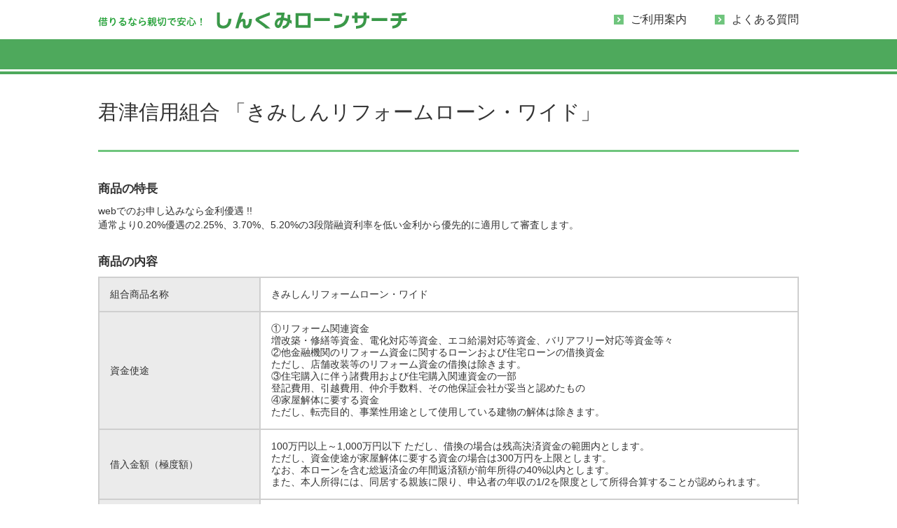

--- FILE ---
content_type: text/html;charset=UTF-8
request_url: https://www.shinkumi-loan.com/loan/detail/2190087.html
body_size: 23329
content:
<?xml version="1.0" encoding="utf-8"?>
<!DOCTYPE html PUBLIC "-//W3C//DTD XHTML 1.0 Transitional//EN" "http://www.w3.org/TR/xhtml1/DTD/xhtml1-transitional.dtd">
<html xmlns="http://www.w3.org/1999/xhtml" xml:lang="ja" lang="ja">
<head>
<meta name="viewport" content="width=device-width">
<meta http-equiv="Content-Type" content="text/html; charset=utf-8" />
<meta http-equiv="Content-Style-Type" content="text/css" />
<meta http-equiv="Content-Script-Type" content="text/javascript" />
<meta name="keywords" content="君津信用組合,きみしんリフォームローン・ワイド,リフォームローン・ワイド・スペシャル," />
<meta name="description" content="君津信用組合「きみしんリフォームローン・ワイド」の詳しい商品内容、資金使途：①リフォーム関連資金
 増改築・修繕等資金、電化対応等資金、エコ給湯対応等資金、バリアフリー対応等資金等々
②他金融機関のリフォーム資金に関するローンおよび住宅ローンの借換資金
 ただし、店舗改装等のリフォーム資金の借換は除きます。
③住宅購入に伴う諸費用および住宅購入関連資金の一部
 登記費用、引越費用、仲介手数料、その他保証会社が妥当と認めたもの
④家屋解体に要する資金
 ただし、転売目的、事業性用途として使用している建物の解体は除きます。" />
<meta name="wma" id="wma" area="2" val="3" />
<title>君津信用組合「きみしんリフォームローン・ワイド」｜しんくみローンサーチ</title>
<link rel="stylesheet" type="text/css" href="/common/css/common.css" media="screen,tv,print" />
<link rel="stylesheet" type="text/css" href="/common/css/detail.css" media="screen,tv,print" />
<link rel="alternate stylesheet" type="text/css" href="/common/css/font_s.css" title="small" />
<link rel="alternate stylesheet" type="text/css" href="/common/css/font_m.css" title="medium" />
<link rel="alternate stylesheet" type="text/css" href="/common/css/font_l.css" title="large" />
<script type="text/javascript" src="/common/js/styleswitcher.js"></script>
<script type="text/javascript" src="/common/js/jquery-1.7.2.min.js"></script>
<script type="text/javascript" src="/common/js/jquery-1.8.2.min.js"></script>
<script src="//ajax.googleapis.com/ajax/libs/jquery/1.11.1/jquery.min.js"></script>
<script type="text/javascript" src="/common/js/history.js"></script>
<script type="text/javascript">
var pcode = "2190087";

$(document).ready(function(){
	$.getJSON("/history.php?pcode=" + pcode, function(data, status) {
		// count only
	});
});

</script>
<script>

$(function(){
   $("#menu").css("display","none");
   $("#menu-bt").on("click", function() {
      $("#menu").slideToggle(300);
      $("#menu-bt").toggleClass("active");
      if($("#menu-bt").hasClass("active")){
         $("#drower").attr('src','/common/images/navi-area-btn_close.gif');
      }else{
         $("#drower").attr('src','/common/images/navi-area-btn_menu.gif');
      }
   });
   $("#close-bt").on("click", function() {
      $("#menu").slideToggle(300);
      $("#close-bt").toggleClass("active");
      if($("#close-bt").hasClass("active")){
         $("#drower").attr('src','/common/images/navi-area-btn_menu.gif');
      }else{
         $("#drower").attr('src','/common/images/navi-area-btn_close.gif');
      }
   });
	var defs = '<option value=""></option>';

	$("#prefLoan").attr("disabled", "disabled");
	$("#regionLoan").change(function() {
		if ($("#regionLoan").val()) {
			$("#prefLoan").html($.ajax({ type: "POST", url: "getprefs.php",
				data: 'area_id=' + encodeURI($("#regionLoan").val()), async: false}).responseText);
			$("#prefLoan").removeAttr("disabled");
		} else {
			$("#prefLoan").html(defs);
			$("#prefLoan").attr("disabled", "disabled");
		}
	}
	);
	$("#prefKumiai").attr("disabled", "disabled");
	$("#regionKumiai").change(function() {
		if ($("#regionKumiai").val()) {
			$("#prefKumiai").html($.ajax({ type: "POST", url: "getprefs.php",
				data: 'area_id=' + encodeURI($("#regionKumiai").val()), async: false}).responseText);
			$("#prefKumiai").removeAttr("disabled");
		} else {
			$("#prefKumiai").html(defs);
			$("#prefKumiai").attr("disabled", "disabled");
		}
	}
	);

	$("#searchKumiaiLink").click(function() {
		if ($("#prefKumiai option:selected").val() == '') {
			alert('お住まい又はお勤めの都道府県を選択してください。');
		} else {
			ga('originTracker.send', 'event', 'TopSrchKumiai', 'Click', $("#prefKumiai option:selected").val());
			setTimeout("$('#searchKumiai').submit()",100);
			return false;
		}
	});
	$("#searchLoanLink").click(function() {
		if ($("#prefLoan option:selected").val() == '') {
			alert('お住まい又はお勤めの都道府県を選択してください。');
		} else {
			ga('originTracker.send', 'event', 'TopSrchLoan', $("#cat option:selected").val(), $("#prefLoan option:selected").val());
			setTimeout("$('#searchLoan').submit()",100);
			return false;
		}
	});
	$("#id_education").click(function() {
		golink("/education/index.html", "TopLoan", "Click", "Education");
		return false;
	});
	$("#id_education").hover(function(){
		$(this).css("cursor","pointer");
	},function(){
		$(this).css("cursor","default");
		});

	$("#id_reform").click(function() {
		golink("/reform/index.html", "TopLoan", "Click", "Reform");
		return false;
	});
	$("#id_reform").hover(function(){
		$(this).css("cursor","pointer");
	},function(){
		$(this).css("cursor","default");
		});

	$("#id_mycar").click(function() {
		golink("/mycar/index.html", "TopLoan", "Click", "MyCar");
		return false;
	});
	$("#id_mycar").hover(function(){
		$(this).css("cursor","pointer");
	},function(){
		$(this).css("cursor","default");
		});

	$("#id_card").click(function() {
		golink("/card/index.html", "TopLoan", "Click", "Card");
		return false;
	});
	$("#id_card").hover(function(){
		$(this).css("cursor","pointer");
	},function(){
		$(this).css("cursor","default");
		});

	$("#id_free").click(function() {
		golink("/free/index.html", "TopLoan", "Click", "Free");
		return false;
	});
	$("#id_free").hover(function(){
		$(this).css("cursor","pointer");
	},function(){
		$(this).css("cursor","default");
		});
	$.getJSON("/history.php", function(data, status) {
		setHistories(data);
	});
});

</script>
<script type="text/javascript" src="/common/js/pagetop.js"></script>
<!--[if IE 6]>
<link rel="stylesheet" href="/common/css/ie6.css" type="text/css" media="screen,tv,print" />
<![endif]-->
<script>
//  (function(i,s,o,g,r,a,m){i['GoogleAnalyticsObject']=r;i[r]=i[r]||function(){
//  (i[r].q=i[r].q||[]).push(arguments)},i[r].l=1*new Date();a=s.createElement(o),
//  m=s.getElementsByTagName(o)[0];a.async=1;a.src=g;m.parentNode.insertBefore(a,m)
//  })(window,document,'script','https://www.google-analytics.com/analytics.js','ga');
//  ga('create', 'UA-25874009-2', 'auto');
//  ga('send', 'pageview');
</script>

<!--
<script defer src="https://shinkumi-loan.ok-sky.com/packs/widget-v2.js" type="text/javascript" onload="scriptWidgetLoaded()"></script>
<script>
function scriptWidgetLoaded() {
  var chatWidget = new OkskyChat('shinkumi-loan-A7C8EDC9D677735D', 'https://shinkumi-loan.ok-sky.com/', {}, true);
  chatWidget.show();
}
</script>
<script defer type="text/javascript" src="https://shinkumi-loan.ok-sky.com/packs/tracker.js" onload="scriptTrackerLoaded()"></script>
<script>
function scriptTrackerLoaded() {
  let tracker = new oktag("https://shinkumi-loan.ok-sky.com/");
  tracker.send({command: "pageview"});
}
</script>
-->

</head>
<body>
<!-- Google Tag Manager -->
<noscript><iframe src="//www.googletagmanager.com/ns.html?id=GTM-PSZMW6"
height="0" width="0" style="display:none;visibility:hidden"></iframe></noscript>
<script>(function(w,d,s,l,i){w[l]=w[l]||[];w[l].push({'gtm.start':
new Date().getTime(),event:'gtm.js'});var f=d.getElementsByTagName(s)[0],
j=d.createElement(s),dl=l!='dataLayer'?'&l='+l:'';j.async=true;j.src=
'//www.googletagmanager.com/gtm.js?id='+i+dl;f.parentNode.insertBefore(j,f);
})(window,document,'script','dataLayer','GTM-PSZMW6');</script>
<!-- End Google Tag Manager -->
<!-- Google Tag Manager (noscript) -->
<noscript><iframe src="https://www.googletagmanager.com/ns.html?id=GTM-MHVH4R7F"
height="0" width="0" style="display:none;visibility:hidden"></iframe></noscript>
<!-- End Google Tag Manager (noscript) -->
<!-- Google Tag Manager -->
<script>(function(w,d,s,l,i){w[l]=w[l]||[];w[l].push({'gtm.start':
new Date().getTime(),event:'gtm.js'});var f=d.getElementsByTagName(s)[0],
j=d.createElement(s),dl=l!='dataLayer'?'&l='+l:'';j.async=true;j.src=
'https://www.googletagmanager.com/gtm.js?id='+i+dl;f.parentNode.insertBefore(j,f);
})(window,document,'script','dataLayer','GTM-MHVH4R7F');</script>
<!-- End Google Tag Manager -->

<script src=https://whatya.solairo-api.com/sink/rev/r2/chat.js></script>
<div id="top"></div>

<!-- header -->
<div id="header-area" class="pc">
<div id="header" class="clearfix">
<div id="main-logo"><a href="/index.html"><img src="/common/images/logo_pc.gif" width="442" height="24" alt="借りるなら親切で安心！ しんくみローンサーチ" /></a></div>
<!--<div class="head-cmp"><p><a href="#" class="openModalCmp" id="openModalCmp">秋のしんくみ還元祭2023<br>実施中！くわしくはこちら</a></p></div>-->

<div id="head-btn-area">
<ul id="navi-btn">
	<li><a href="/guide/index.html">ご利用案内</a></li>
	<li><a href="/qa/index.html">よくある質問</a></li>
</ul>

</div>
</div>

<!-- global navigation -->
<div id="gnavi-area" class="clearfix">
<div id="gnavi" class="clearfix">
</div>
<!-- /global navigation --></div>
</div><!-- /header -->
<!-- header -->
<div id="header-area" class="sp">
<div id="header" class="clearfix">
<div id="main-logo_sp_cp"><a href="/index.html"><img src="/common/images/logo_sp.gif" alt="借りるなら親切で安心！ しんくみローンサーチ" /></a>
<!--<div class="head-cmp"><p><a href="#" class="openModalCmp" id="openModalCmp">秋のしんくみ還元祭2023</a></p></div>-->
</div>

<header><div id="menu-bt"><img src="/common/images/navi-area-btn_menu.gif" alt="MENU" id="drower" /></div></header>


<nav id="menu" style="display:none">
<div id="menu_inner">

<ul class="clearfix">
	<li id="g08" title="ご利用案内"><a href="/guide/index.html">ご利用案内</a></li>
	<li id="g09" title="トピックス"><a href="/topics/index.html">トピックス</a></li>
	<li id="g10" title="よくあるご質問"><a href="/qa/index.html">よくあるご質問</a></li>
	<li id="g11" title="ローン用語集"><a href="/glossary/index.html">ローン用語集</a></li>
	<li id="g12" title="リンク集"><a href="/link/index.html">リンク集</a></li>
	<li id="g13" title="お問い合わせ"><a href="/contact/index.html">お問い合わせ</a></li>
</ul>

<ul class="clearfix">
	<li id="g14" title="しんくみピーターパンカードのご案内"><a href="http://www.orico.co.jp/cardorder/contribution/cont_14.html" target="_blank" onclick="golink_external(this.href, 'AD', 'Click','しんくみピーターパンカード'); return false;"><span class="va-bottom">しんくみ<br />
ピーターパンカードのご案内 <img src="/common/images/icon_newwin.gif" width="13" height="12" /></span></a></li>
</ul>

<ul class="clearfix">
	<li id="g15" title="会社概要"><a href="/company/index.html">会社概要</a></li>
	<li id="g16" title="個人情報保護"><a href="/privacy/index.html">個人情報保護</a></li>
	<li id="g17" title="サイトマップ"><a href="/sitemap/index.html">サイトマップ</a></li>
</ul>

<ul class="clearfix">
	<li id="g18" title="HOME"><a href="/index.html">HOME</a></li>
</ul>

<ul class="clearfix">
	<li id="g19" title="CLOSE"><span id="close-bt">CLOSE</span></li>
</ul>
</div>
</nav>

</div><!-- /.sp -->

</div><!-- /header -->


<!-- .modalArea -->
<!--
<section id="modalCmpArea" class="modalCmpArea">
  <div id="modalBg" class="modalBg"></div>
  <div class="modalCmpWrapper">
    <div class="modalCmpContents">
      <h1>＼キャンペーン実施中！／</h1>
      	<div class="modalCmp">
			<img src="/campaign/images/cmp2309.png" class="cmp_img" /><br />-->
			<!--<a href="https://orico.jp/shinkumicp" class="cmp_img_bnr" target="_blank"><img src="/campaign/images/cmp2309_bnr.jpg" /></a>-->
<!--		</div>
    </div>
    <div id="closeModalCmp" class="closeModalCmp">
      ×
    </div>
  </div>
</section>-->
<!-- /.modalArea -->
<script type="text/javascript">
$(function () {
  $('.openModalCmp').click(function(){
      $('#modalCmpArea').fadeIn();
  });
  $('#closeModalCmp , #modalBg').click(function(){
    $('#modalCmpArea').fadeOut();
  });
});
</script>





<div id="contents-area" class="clearfix">

<div id="main-box">
<div id="maincontents">


<h1><span>君津信用組合&nbsp;「きみしんリフォームローン・ワイド」</span></h1>

<div id="detail">

<!-- search results -->
<h2 class="mds mgt-none"><span>商品の特長</span></h2>

<p>webでのお申し込みなら金利優遇 !!<br />
通常より0.20%優遇の2.25%、3.70%、5.20%の3段階融資利率を低い金利から優先的に適用して審査します。</p>

<h2 class="mds"><span>商品の内容</span></h2>


<div class="srch-rslt clearfix">
<table class="detail">

	<tr>
		<th>組合商品名称</th>
		<td>きみしんリフォームローン・ワイド</td>
	</tr>

	<tr>
		<th>資金使途</th>
		<td>①リフォーム関連資金<br />
 増改築・修繕等資金、電化対応等資金、エコ給湯対応等資金、バリアフリー対応等資金等々<br />
②他金融機関のリフォーム資金に関するローンおよび住宅ローンの借換資金<br />
 ただし、店舗改装等のリフォーム資金の借換は除きます。<br />
③住宅購入に伴う諸費用および住宅購入関連資金の一部<br />
 登記費用、引越費用、仲介手数料、その他保証会社が妥当と認めたもの<br />
④家屋解体に要する資金<br />
 ただし、転売目的、事業性用途として使用している建物の解体は除きます。</td>
	</tr>

	<tr>
		<th>借入金額（極度額）</th>
		<td>100万円以上～1,000万円以下 ただし、借換の場合は残高決済資金の範囲内とします。<br />
ただし、資金使途が家屋解体に要する資金の場合は300万円を上限とします。<br />
なお、本ローンを含む総返済金の年間返済額が前年所得の40%以内とします。<br />
また、本人所得には、同居する親族に限り、申込者の年収の1/2を限度として所得合算することが認められます。</td>
	</tr>

	<tr>
		<th>適用金利（年率）</th>
		<td>2.25% ～ 5.2%		<br />※ 但し、保証料を含みます。</td>
	</tr>
	<tr>
		<th>適用条件</th>
		<td>webでのお申し込みなら通常より0.20%優遇の2.25%、3.70%、5.20%の3段階融資利率を低い金利から優先的に適用して審査します。</td>
	</tr>

	<tr>
		<th>返済期間（保証期間）</th>
		<td>15年以内<br />
なお、借換資金の場合の融資期間は、「15年-借換対象の支払済期間」を最長とします。<br />
ただし、資金使途が家屋解体に要する資金の場合は、原則7年以内とします。</td>
	</tr>

	<tr>
		<th>返済方法</th>
		<td>元利均等返済<br />
(申込金額の50%以内の元金については、ボーナス返済も可能)</td>
	</tr>

	<tr>
		<th>返済日</th>
		<td>毎月 5日(当組合の休業日の場合は翌営業日)</td>
	</tr>

</table>
</div>

<h2 class="mds"><span>融資の条件</span></h2>


<div class="srch-rslt clearfix">
<table class="detail">

	<tr>
		<th>申込資格</th>
		<td>①満20歳以上70歳以下で完済時76歳未満の方<br />
②安定、継続した収入の見込める方<br />
③住所または勤務先が当組合の営業地区内にある方<br />
④全国しんくみ保証株式会社の保証と株式会社オリエントコーポレーションの再保証が受けられる方<br />
なお、資金使途が借換の場合は、直近6ヶ月以内に延滞がない方</td>
	</tr>

	<tr>
		<th>借入時年令条件</th>
		<td>お申込時年齢満20歳以上70歳未満の方</td>
	</tr>

	<tr>
		<th>完済時年令条件<br />（更新時年令条件）</th>
		<td>完済時76歳未満の方</td>
	</tr>

	<tr>
		<th>連帯保証人</th>
		<td>原則不要です。<br />
(ただし、保証会社が必要と認めた場合は、連帯保証人が必要です)<br />
なお、以下の場合には連帯保証人が必要です。<br />
①対象物件が共有名義の場合の共有者<br />
②所得合算を行なう場合の合算者</td>
	</tr>

	<tr>
		<th>本人確認資料</th>
		<td>ご本人が確認できる書類<br />
①運転免許証(運転経歴証明書 可)<br />
②マイナンバーカード<br />
③顔写真付住民基本台帳カード<br />
④パスポート(日本国発行)<br />
⑤小型船舶操縦免許証(健康保険証を添付していただきます)</td>
	</tr>

	<tr>
		<th>所得証明書</th>
		<td>必要です。</td>
	</tr>
	<tr>
		<th>資金使途証明書等</th>
		<td>見積書写しまたは契約書写しおよび対象物件の登記簿謄本が必要になります。<br />
なお、借換の場合は、借入先、資金使途、支払明細、残高および直近6ヶ月以内正常であることを証明するもの(返済予定表・返済用預金口座通帳・残高証明書等)および借入先返済口座等<br />
ただし、資金使途が家屋解体に要する資金の場合は、融資金額を問わず建物謄本等が必要となります。</td>
	</tr>
	<tr>
		<th>融資の実行方法</th>
		<td>本人口座経由の資金使途先(借入先)への振込指定とします。<br />
なお、他金融機関の借換資金で、借入先への決済方法が口座振替のみの場合は、当該金融機関の返済口座(契約者名義)に決済予定日の前日もしくは当日に本人口座経由で振込むこともできます。<br />
また、保証会社が必要と認めた場合は工事着工確認後もしくは工事完了確認後の振込とします。</td>
	</tr>

	<tr>
		<th>遅延損害金（年率）</th>
		<td>18.00%</td>
	</tr>
	<tr>
		<th>特記事項（商品特徴等）</th>
		<td>・お申込みに際しては事前に審査させていただきます。審査の結果、ご希望に添えない場合もございますので、予めご了承ください。<br />
・土日祝祭日、あるいは金融機関休業日、または平日営業日の午後5時以降のお申込みにつきましては、翌営業日の午前9時受付の取扱いとさせていただきますので、予めご了承ください。<br />
・現在のご融資利率やご返済額の試算その他ご不明な点については、当組合の本支店にお問い合わせください。</td>
	</tr>

</table>


<!-- /search results --></div>


<div class="d_btn tx_c clearfix">
	<div class="d_btn1">
<a href="/loan/agree/2190087.html"><div class="btmBtns01 mgr-none btn lh-28">Webでお申込み</div></a>
</div>

	

<script>
	function goBackWithReload() {
		const previousPage = document.referrer;
		const url = new URL(previousPage);
		const urlParams = url.searchParams;
		var paramPref = urlParams.get('pref');
		
		if (previousPage.match(/kumiai/) || paramPref){
			window.location.href = url.toString();
		}else if (previousPage) {
			var cat = $('.cat').val();
			var camp = $('.camp').val();
			var pref = $('.pref').val();
			var area = $('.area').val();
			if(cat){
				var catUrl ="&cat="+cat;
			}else{
				var catUrl = "";
			}
			if(camp){
				var campUrl ="&camp="+camp;
			}else{
				var campUrl = "";
			}

			window.location.href = url.toString()+"?pref="+pref+"&area="+area+catUrl+campUrl;
		} else {
			alert('戻るページが見つかりません');
		}
	}
</script>

<div class="d_btn3 color_white">
	<div class="btmBtns03 mgr-none btn lh-28" onclick="goBackWithReload();">戻る</div>
	<input type="hidden" class="cat" name="cat" value="">
	<input type="hidden" class="camp" name="camp" value="">
	<input type="hidden" class="pref" name="pref" value="">
	<input type="hidden" class="area" name="area" value="">
	</div>
</div>

<!-- /#detail --></div>




<!-- / #maincontents --></div>
<!-- / #main-box --></div>


<!-- / #contents-area --></div>


<!-- footer -->
<div id="footer-wrap">
<!-- fnavi-area -->
<div id="fnavi-area" class="clearfix pc">
<ul id="fnavi" class="">
	<li id="" title="トップページ"><a href="/index.html">トップページ</a></li>
	<li id="" title="フリーローン"><a href="/free/index.html">フリーローン</a></li>
	<li id="" title="カードローン"><a href="/card/index.html">カードローン</a></li>
	<li id="" title="マイカーローン"><a href="/mycar/index.html">マイカーローン</a></li>
	<li id="" title="教育ローン"><a href="/education/index.html">教育ローン</a></li>
	<li id="" title="リフォームローン"><a href="/reform/index.html">リフォームローン</a></li>
	<li id="" title="その他目的ローン"><a href="/other/index.html">その他目的ローン</a></li>
	<li id="" title="災害復旧ローン"><a href="/campaign/index.html">災害復旧ローン</a></li>
</ul>

<ul id="fnavi" class="">
	<li id="" title="ご利用案内"><a href="/guide/index.html">ご利用案内</a></li>
	<li id="" title="よくあるご質問"><a href="/qa/index.html">よくあるご質問</a></li>
	<li id="" title="ローン用語集"><a href="/glossary/index.html">ローン用語集</a></li>
	<li id="" title="リンク集"><a href="/link/index.html">リンク集</a></li>
	<li id="" title="お問い合わせ"><a href="/contact/index.html">お問い合わせ</a></li>
</ul>

<ul id="fnavi" class="">
	<li id="" title="トピックス"><a href="/topics/index.html">トピックス</a></li>
	<li id="" title="しんくみピーターパンカードのご案内"><a href="http://www.orico.co.jp/cardorder/contribution/cont_14.html" target="_blank">しんくみ<br />
ピーターパンカードのご案内</a></li>
<!--	<li id="" title="キャンペーンのご案内"><a href="#" class="openModalCmp" id="openModalCmp">キャンペーンのご案内</a></li>-->
</ul>

<ul id="fnavi" class="">
	<li id="" title="会社概要"><a href="/company/index.html">会社概要</a></li>
	<li id="" title="個人情報保護"><a href="/privacy/index.html">個人情報保護</a></li>
	<li id="" title="サイトマップ"><a href="/sitemap/index.html">サイトマップ</a></li>
</ul>
</div>
<!-- /fnavi-area -->

	<div id="footer">
		<div id="footer-inner"><img src="/common/images/shinkumi_logo.png" id="footer-slogo">
		<span id="footer-copyright">Copyright&nbsp;&copy;&nbsp;しんくみローンサーチ</span></div>
	</div>
</div>
<!-- /footer --></div>

<div id="pageTop"><span><a href="#top"><img width="47" height="47" alt="" src="/common/images/page_top.gif"></a></span></div>

</body>
</html>

--- FILE ---
content_type: text/css
request_url: https://www.shinkumi-loan.com/common/css/common.css
body_size: 60334
content:
@charset "utf-8";

html { /*background:#fff;*/
	background:#ffffff; }

html #top_index{ /*background:#fff;*/
	background:#f8f6e7; }


/* reset -------------------------------------------------------*/
body,div,dl,dt,dd,ul,ol,li,h1,h2,h3,h4,h5,h6,pre,form,input,textarea,p,blockquote,th,td { 
	margin:0;
	padding:0;
}
body{
}
table {
	border-collapse:collapse;
	border-spacing:0;
}
ul { list-style:none; }
img { border:0; }

ul#navi-area li,
#footer-area ol,
#footer-area ul,
#footer02 ul{list-style:none;} /* reset */

@media screen and ( max-width:1000px )
{
	body{
		width:1000px;
	}
}
@media screen and ( max-width:680px )
{
	body{
		width:auto;
	}
	img{
		max-width:100%;
		height:auto;
	}
}

/* body ------------------------------------------------------------*/
body{
	font-family: "Hiragino Kaku Gothic ProN","メイリオ", sans-serif;
	font-size:100%;
	color:#333;
	text-align:center;
	}
	div,p,table,tr,th,td,a { text-align:left; }

/*--- anchor -------------------------------------------------------*/
a { color:#333; text-decoration:none;}
a:visited { color:#333; }
a:hover { color:#333;}

/*--- h -------------------------------------------------------*/
h2 {
	font-size:160%;
	margin:0 0 10px 0;
}
h2 {
	font-size:150%;
	margin:0 0 10px 0;
}

/* headline ---------------------------------------------------------*/
h1#mds {
/*	color:#139340;
	font-size:160%;
	margin:20px 0 2px 0 !important;
	padding:0 0 10px 0;
	display:block;*/
    border-bottom: 3px solid #6fc57d;
    font-weight: normal;
    line-height: 100%;
    margin: 40px 0;
    padding: 0 0 40px;
}
	h1#mds span{
/*	font-weight:bold;
	background:url(../images/h_icon01.gif) left top no-repeat;
	padding:2px 0 5px 20px;*/
	}

#maincontents #detail h2.mds02 { font-size:x-large; }
#maincontents #detail h3.mds02 { 
	font-size:110%;
	margin:1em 0 0.2em 0; 
}

/*--- horizon ------------------------------------------------------*/
.horizon01 {
	margin:20px 0 15px 0;
	border: 0 none;
	height:5px;
	background:url(../images/horizon01.gif) left top repeat-x;
}

.horizon02 {
	margin:0 0 15px 20px;
	padding:0;
	border:none;
	height:1px;
	background:url(../images/horizon02.gif) left top repeat-x;
}

/*--- list ----------------------------------------------------------*/
ul.list01 li{ /* 右向き矢印 */
	font-size:120%;
	font-weight:bold;
	background:url(../images/check_arrow.gif) 0px 2px no-repeat;
	display:block;
	height:23px;
	margin:0.3em 0 0 0.8em;
	padding:4px 0 0 34px;
}

ul.list02 li{ /* 下向き矢印 */
	font-size:120%;
	font-weight:bold;
	background:url(../images/arrow02.gif) 0px 2px no-repeat;
	display:block;
	height:23px;
	margin:0.3em 0 0 0.8em;
	padding:4px 0 0 34px;
}

ul.disc { /* 左マージンありリスト */
	list-style-type:disc;
	margin:0 0 0 30px;
}
	ul.disc li {
	margin-bottom:5px;
	}
		ul.disc li img { /* 別ウィンドウアイコン等 */
		padding:5px 0 0 5px;
		vertical-align:text-bottom;
		} 


ul.ind { /* マークなし、2行目以降インデントありリスト */
	list-style-type:none;
	background:none;
}
	ul.ind li {
	list-style-type:none;
	list-style-image:none;
	background:none;
    margin: 0 0.5em 0 0;
    padding-left: 1.5em !important;
    text-indent: -1.5em !important;
	}

ol.list03 { 
	margin:10px 0 0 40px; }
	ol.list03 li {margin-bottom:0.2em; }

ul.list04 li {
	font-size:100%;
	font-weight:bold;
	background:url(../images/ft_arrow.gif) 0px 6px no-repeat;
	display:block;
	height:18px;
	margin:0.3em 0 0 0.8em;
	padding:4px 0 0 18px;
}


/* --- dl ----------------------------------------------------------*/
dl dd a.link01 {
	background:url(../images/icon_list01.gif) 0 2px no-repeat;
	padding-left:1em;
}
dl .new {
	background:#de5637;
	color:#fff;
	font-weight:bold;
	font-size:90%;
	padding:0;
	width:100%;
	text-align:center;
	width:9em;
	display: inline-block;
}

#topics dl.top_list{ /* TOP トピックス */
	line-height:1.5;
	}
	#topics dl.top_list dt{
		clear:left;
		width:10em;
		float:left;
		display:block;
		margin:0 0 1.2em 0;
	}
	#topics dl.top_list dd{
		width:calc(100% - 10em);
		float:left;
		display:block;
		margin:0 0 1.2em 0;
	}
	#topics dl.top_list dt:last-child{
		margin:0!important;
	}
	#topics dl.top_list dd:last-child{
		margin:0!important;
	}

dl.news {
	padding:0 5px 22px 0;
	margin-left:1em;
	}
	dl.news dt {
		clear:left;
		width:9em;
		float:left;
		line-height:1.5;
		margin-bottom:1.2em;
	}
	dl.news dd {
		margin:0 0 1em 9em;
		line-height:1.5;
		margin-bottom:1.2em;
	}


dl.officer { /* 会社役員 */
	padding:0 5px 20px 0;
	margin-left:1em;
	}
	dl.officer dt {
		clear:left;
		width:8em;
		float:left;
		line-height:2;
	}
	dl.officer dd {
		margin:0 0 0 8em;
		line-height:2;
	}

@media screen and ( max-width:680px )
{
	#topics dl.top_list dt{
		width:100%;
		float:none;
		margin-bottom:0.6em;
	}
	#topics dl.top_list dd{
		width:100%;
		float:none;
	}
}


/* 個人情報保護 ----------- */
dl.priv{
	padding:0 5px 0px 0;
	margin-left:1em;
	margin-bottom:1em;
	}
dl.priv dt{
	clear:left;
	width:1.5em;
	float:left;
	}
dl.priv dd{
	margin:0 0 0 1.5em;
	}

/* QA ------------------ */
dl.qa{
	margin:0 0 0 15px;
	padding:0 5px 10px 5px;
}
dl.qa dt{
	clear:left;
	width:3em;
	float:left;
	line-height:1.2;
	font-weight:bold;
}
	dl.qa dt.que{
	color:#f00;
	margin-bottom:1em;
	}
	dl.qa dt.ans{
	color:#0080ff;
	margin-bottom:1em;
	}

dl.qa dd{
	margin:0 0 0 3em;
	line-height:1.2;
	}
	dl.qa dd.que{
	font-weight:bold;
	margin-bottom:1em;
	}
	dl.qa dd table { margin:10px 0; }


/*--- Main Contents ------------------------------------------------*/	
#contents-area{
	margin-top:6px;
	margin-bottom:20px; 
	position:relative;
	}
#maincontents{
	font-size:90%;
	line-height:1.4;
	margin:0 auto 0;
	width:1000px;
	}
#main-box{
	margin:0 auto;
	width:1000px;
	}

.f-left{float:left;}
.f-right{float:right;}

.va-top{ vertical-align:top;}
.va-middle{ vertical-align:middle;}
.va-bottom{ vertical-align:bottom;}

/* header */
/*#header,
#gnavi,*/
#contents-area{
/*	width:100px;*/
	margin:0 auto;
	overflow:hidden;
	padding: 0 0 0;
}

@media screen and ( max-width:680px )
{
#maincontents{
	font-size:90%;
	line-height:1.4;
	margin:10px 10px 0 10px;
	width:auto;
	}
#main-box{
	margin:0 auto;
	width:100%;
	padding:90px 0 0 0;
	}
}

	
/*--- Header ---------------------------------------------------------------*/
#header-area{
	background-color:#ffffff;
	width:100%;
	margin:0;
	height:106px;
}
#header{
	position:relative;
	height:56px;
	width:1000px;
	margin:0 auto;
	}
#header #main-logo{
	width:442px;
	float:left;
	padding:17px 0 15px 0;
/*	margin: 0 280px 0 0;*/
	}
/* ヘッダー内キャンペーンリンクエリア */
#header .head-cmp{
/*	width: 220px;*/
	float: left;
	min-height: 14px;
    margin: 0 0 0 30px;
    line-height: 56px;
}
#header .head-cmp p{
	text-align: center;
	margin-top: 12px;
	border-bottom: double 6px #de5637;
}
#header .head-cmp a{
	font-size: 0.8rem;
	font-weight: bold;
	color: #de5637;
/*	border-bottom: double 6px #de5637;*/
	line-height: 1rem;
}
@media screen and ( max-width:680px )
{
#header .head-cmp{
	width: 200px;
	float: left;
	min-height: 14px;
    margin: 10px 0px 10px 0px;
    line-height: 1rem;
}
#header .head-cmp p{
	text-align: center;
	margin-top: 0px;
	border-bottom: none;
}
#header .head-cmp a{
	font-size: 0.7rem;
	font-weight: bold;
	color: #de5637;
	background-color: #fff;
	text-decoration: underline;
	padding 1px 10px;
	border: none;
}
#header #main-logo_sp_cp{
	width:calc(100% - 150px);
	max-width:208px;/*通常：308px、キャンペーン時：208px*/
	height:auto;
	float:left;
	padding:20px 0 20px 20px;
	}
#header #main-logo_sp_cp img{
	width:100%;
	max-width:308px;
	height:auto;
	}
}

/* モーダルCSS */
.modalCmpArea {
  display: none;
  position: fixed;
  z-index: 10000;
  top: 0;
  left: 0;
  width: 100%;
  height: 100%;
}
.modalCmpArea h1 {
	text-align: center;
}
.modalBg {
  width: 100%;
  height: 100%;
  background-color: rgba(30,30,30,0.9);
}
.modalCmpWrapper {
  position: absolute;
  top: 50%;
  left: 50%;
  transform:translate(-50%,-50%);
  width: 90%;
  max-width: 1000px;
  padding: 10px 30px;
  background-color: #fff;
  height : 80%; /*/お好みの高さで固定*/
  overflow : auto;
}
.closeModalCmp {
  position: absolute;
  top: 0.5rem;
  right: 1rem;
  cursor: pointer;
}
.modalCmp{
	text-align: center;

}
.cmp_img_bnr, .cmp_img{
	text-align: center;
	margin: 0px auto;
  width: 100%;
  max-width: 980px;

}


/* ヘッダー内　ボタンエリア */
#header #head-btn-area{
	float:right;
	margin:0;
	}
#header #head-btn-area ul li{float:left;}

/* 文字サイズ変更ボタン */
#header #head-btn-area #fontswitch img{vertical-align: top;}
#header #head-btn-area #fontswitch #fontsize{
	width:77px;
	height:15px;
	float:left;
	margin:16px 8px 0 8px;
}	
#header #head-btn-area #fontswitch{
	width:210px;
	position: absolute;
	right:0;
	top:10px;
	}
#header #head-btn-area #fontswitch li a{
	margin:6px 3px 0 0;
	width:36px;
	height:36px;
	text-indent:-9999px;
	display:block;
	overflow:hidden;
	}
	#header #head-btn-area #fontswitch li#font-s a{
	background:url(../images/font_s_off.gif) left top no-repeat;
	width:36px;
	height:36px;
	}
	#header #head-btn-area #fontswitch li#font-m a{
	background:url(../images/font_m_on.gif) left top no-repeat;
	width:36px;
	height:36px;
	}
	#header #head-btn-area #fontswitch li#font-l a{
	background:url(../images/font_l_off.gif) left top no-repeat;
	width:36px;
	height:36px;
	}

/* 文字変更以外の各ボタン */
#header #head-btn-area ul#navi-btn{
/*	position:absolute;
	right:210px;
	top:16px;*/
	}
#header #head-btn-area ul#navi-btn li{
	background:url("../images/navi_arrow.gif") left center no-repeat;
	min-height:14px;
	margin:0 40px 0 0;
	padding:0 0 0 24px;
	line-height:56px;
	}
#header #head-btn-area ul#navi-btn li:last-child{
	margin:0 0 0 0;
	}

@media screen and ( max-width:680px )
{
#header-area{
	background-color:#4ea95c;
	width:100%;
	margin:0;
	height:90px;
	position:fixed;
	z-index:2;
	top:0;
}
#header{
	height:56px;
	width:100%;
	margin:0 auto;
   position: relative | absolute | fixed;
   z-index: 9999;
	}
#header #main-logo_sp{
	width:calc(100% - 150px);
	max-width:308px;
	height:auto;
	float:left;
	padding:20px 0 20px 20px;
	}
#header #main-logo_sp img{
	width:100%;
	max-width:308px;
	height:auto;
	}
#menu-bt {
	width:90px;
	float:right;
	position:fixed;
	right:0;
	top:0;
	z-index:99;
}
nav#menu{
   width:80%;
   height:calc(100% - 90px);
   padding:90px 0 0 0;
   margin:0 0 0 20%;
	background:url("../images/navi-area-bg.gif") 40px 36px no-repeat #4ea95c;
	position:fixed;
/*	overflow: auto;
	-webkit-overflow-scrolling: touch;
  -ms-overflow-style: none;  /* IE10+ */
  }
nav#menu::-webkit-scrollbar  /* Webkit(Chrome) */
{
  display: none;
}
	
nav#menu #menu_inner {
   height:100%;
   overflow:scroll;
}

nav#menu ul{
   margin:0 20px 10px;
   padding:0px;
	width:calc(100% - 40px);
   }
	
nav#menu ul li{
   list-style-type:none;	
}
	
nav#menu ul li{
   background-color:#fff;
	border-bottom:solid 2px #dbf0de;
}
nav#menu ul li a{
	display: flex;
	align-items: center;
	padding:5px 10px;
	height:50px;
	color:#222;
	font-size:15px;
	line-height:18px;
}
nav#menu ul li#g00 {
	width:100%;
	border-top:solid 10px #6fc57d;
}
nav#menu ul li#g00 a{
   color:#1a8f2d;
	font-weight:bold;
	font-size:14px;
}
nav#menu ul li#g01, nav#menu ul li#g03, nav#menu ul li#g05, nav#menu ul li#g07, nav#menu ul li#g10, nav#menu ul li#g12, nav#menu ul li#g17{
	width:calc(50% - 1px);
	border-right:solid 2px #dbf0de;
	float:left;
}
nav#menu ul li#g02, nav#menu ul li#g04, nav#menu ul li#g06, nav#menu ul li#g09, nav#menu ul li#g11, nav#menu ul li#g13{
	width:calc(50% - 1px);
	float:left;
}
nav#menu ul li#g08, nav#menu ul li#g15{
	width:calc(50% - 1px);
	border-right:solid 2px #dbf0de;
	border-top:solid 2px #dbf0de;
	float:left;
}
nav#menu ul li#g09, nav#menu ul li#g16{
	border-top:solid 2px #dbf0de;
	width:calc(50% - 1px);
	float:left;
}
nav#menu ul li#g14 {
	width:100%;
	border-bottom:none;
	float:none;
}
nav#menu ul li#g14 a{
}
nav#menu ul li#g18 {
	border-bottom:none;
	float:none;
	text-align:center;
}
nav#menu ul li#g18 a{
	justify-content: center;
	font-size:16px;
}
nav#menu ul li#g19 {
	width:calc(100% - 4px);
	border-bottom:none;
	float:none;
	background:url("../images/gnavi_btn_close.gif") right 25px center no-repeat #4ea95c;
	background-size:30px auto;
	border:solid 2px #fff;
}
nav#menu ul li#g19 #close-bt{
	color:#fff;
	justify-content: center;
	font-size:16px;
	display: flex;
	align-items: center;
	padding:0 0 0 0;
	height:50px;
}
}


/*--- Global Navigation ----------------------------------*/
#gnavi-area{
	background:url("../images/gnavi-area_bg.gif") left top repeat-x;
	width:100%;
	margin:0;
	z-index:1;
	height:50px;
}
#gnavi{
	margin:0 auto;
	height:50px;
	padding:0;
}
#gnavi ul li{
	margin-top:0 !important;
	}

#gnavi ul#navi-area{
	margin:0 auto;
	height:50px;
	width:1000px;
	overflow: hidden;
}
#gnavi ul#navi-area li{
	float:left;
	height:50px;
	overflow:hidden;
	margin:0;
	padding:0;
}
#gnavi ul#navi-area li a{
	display:block;
	z-index:200;
	font-size:14px;
	text-align:center;
	color:#ffffff;
	line-height:50px;
	text-decoration:none;
}

/* top */
#gnavi ul#navi-area li#g00 a{
	width:143px;
	height:50px;
}
	#gnavi ul#navi-area li#g00 a:hover, #gnavi ul#navi-area li#g00 .act {
	width:143px;
	height:50px;
	background:url(../images/gnavi_btn_bg.png) right bottom no-repeat;
	font-weight:bold;
}

/* 01 */
#gnavi ul#navi-area li#g01 a{
	width:143px;
	height:50px;
}
	#gnavi ul#navi-area li#g01 a:hover, #gnavi ul#navi-area li#g01 .act {
	width:143px;
	height:50px;
	background:url(../images/gnavi_btn_bg.png) right bottom no-repeat;
	font-weight:bold;
	}

/* 02 */
#gnavi ul#navi-area li#g02 a{
	width:143px;
	height:50px;
}
	#gnavi ul#navi-area li#g02 a:hover, #gnavi ul#navi-area li#g02 .act {
	width:143px;
	height:50px;
	background:url(../images/gnavi_btn_bg.png) right bottom no-repeat;
	font-weight:bold;
	}

/* 03 */
#gnavi ul#navi-area li#g03 a{
	width:143px;
	height:50px;
}
	#gnavi ul#navi-area li#g03 a:hover, #gnavi ul#navi-area li#g03 .act  {
	width:143px;
	height:50px;
	background:url(../images/gnavi_btn_bg.png) right bottom no-repeat;
	font-weight:bold;
	}

/* 04 */
#gnavi ul#navi-area li#g04 a{
	width:142px;
	height:50px;
}
	#gnavi ul#navi-area li#g04 a:hover, #gnavi ul#navi-area li#g04 .act {
	width:142px;
	height:50px;
	background:url(../images/gnavi_btn_bg.png) right bottom no-repeat;
	font-weight:bold;
	}

/* 05 */
#gnavi ul#navi-area li#g05 a{
	width:143px;
	height:50px;
}
	#gnavi ul#navi-area li#g05 a:hover, #gnavi ul#navi-area li#g05 .act {
	width:143px;
	height:50px;
	background:url(../images/gnavi_btn_bg.png) right bottom no-repeat;
	font-weight:bold;
	}

/* 06 */
#gnavi ul#navi-area li#g06 a{
	width:143px;
	height:50px;
}
	#gnavi ul#navi-area li#g06 a:hover, #gnavi ul#navi-area li#g06 .act {
	width:143px;
	height:50px;
	background:url(../images/gnavi_btn_bg.png) right bottom no-repeat;
	font-weight:bold;
	}


/*--- Main visual --------------------------------------------------*/
#main-box h1 {
	margin:40px 0 40px 0;
	border-bottom:solid 3px #6fc57d;
	padding:0 0 40px 0;
	font-weight:normal;
	line-height:100%;
}
/*#main-box #main02 { margin:0 0 10px 1px; }*/

#main-box #main01{
/*	background:url(../images/main_bk.jpg) left top no-repeat;*/
	width:1000px;
	position:relative;
	zoom: 1;
	margin:0 auto 0;
}
#main-box #main01 div.search-inner{
    display:-webkit-box;
    display:-moz-box;
    display:-webkit-flexbox;
    display:-moz-flexbox;
    display:-ms-flexbox;
    display:-webkit-flex;
    display:-moz-flex;
    display:flex;
    -webkit-box-lines:multiple;
    -moz-box-lines:multiple;
    -webkit-flex-wrap:wrap;
    -moz-flex-wrap:wrap;
    -ms-flex-wrap:wrap;
    flex-wrap:wrap;
/*	float:right;
	width:330px;
	text-align:center;
	margin-top:10px;*/
}

#main-box #main01 div.search-box{
	width:496px;
	margin:0 8px 10px 0;
	background:url(../images/searchbox01_bg_bottom_pc.gif) left bottom no-repeat;
}

#main-box #main01 div.search-inner div.search-box:last-child{
	margin:0 0 10px 0;
}

	#main01 div.search-box h2{
	margin:0;
	border-left:solid 7px #00b050;
	font-size:150%;
	padding:0 0 0 5px;
	font-weight:bold;
	line-height: 200%;
	}
		#main01 div.search-box h2 span img{
		margin:6px 0 0 0;
		padding:0;
		}

	#main01 div.search-box .selectarea1{
	margin:20px 25px 0 25px;
	padding:0;
	width:446px;
/*	height:40px;*/
	}
		#main01 div.search-box .selectarea1 .f-left, #main01 div.search-box .selectarea2 .f-left {
		float:left;
		text-align:left;
		line-height:40px;
		font-size:110%;
		margin:0 10px 0 0;
		}
		#main01 div.search-box .selectarea1 .f-left {
		width:161px;
		}
		#main01 div.search-box .selectarea2 .f-left.kyojuti {
		width:61px;
		}
		#main01 div.search-box .selectarea2 .f-left.tiiki {
		width:90px;
		}
		#main01 div.search-box .selectarea2 .f-left.todohuken {
		width:161px;
		}
		#main01 div.search-box .selectarea1 .f-right, #main01 div.search-box .selectarea2 .f-right {
		float:left;
		width:275px;
		margin-top:0;
		height:40px;
		}

	#main01 div.search-box .selectarea2{
	margin:20px 25px 0 25px;
	padding:0;
	width:446px;
/*	height:100px;*/
	}
	#main01 div.search-box .selectarea3{
	}

@media screen and ( max-width:680px )
{
#main-box #main01{
	width:100%;
}
#main-box #main01 div.search-inner{
	margin:0;
}
#main-box #main01 div.search-box{
	width:100%;
	margin:0 0 10px;
	background:url(../images/searchbox01_bg_bottom_sp.gif) left bottom no-repeat;
	background-size:100% ;
	}
	#main01 div.search-box .selectarea1{
		width:auto;
		margin:15px
	}
		#main01 div.search-box .selectarea1 .f-left {
		width:100%;
		float:none;
		}
		#main01 div.search-box .selectarea2 .f-left.kyojuti {
		width:100%;
		float:none;
		margin:0;
		}
		#main01 div.search-box .selectarea2 .f-left.tiiki {
		width:5em;
		margin:0;
		padding:0 0.5em 0 0;
		}
		#main01 div.search-box .selectarea2 .f-left.todohuken {
		width:5em;
		margin:0;
		padding:0 0.5em 0 0;
		}
		#main01 div.search-box .selectarea1 .f-right {
		float:none;
		width:auto;
		}
		#main01 div.search-box .selectarea2 .f-right {
		width:calc(100% - 6.05em);
		}
	#main01 div.search-box .selectarea2{
		width:auto;
		margin:15px
	}
	#main01 div.search-box .selectarea3{
		margin-top:20px;
	}
}


/* Banner Slider -----------------------------------------------------*/

#slides{
	 width:615px; height:387px; float:left;
	 margin:4px 0px 3px 4px;
 }

.slidesjs-navigation{
	position: relative;
	top: -30px;
	z-index: 10;
}
.slidesjs-pagination{
	position:relative;
	top:-50px;
	left:300px;
	z-index: 10;
}
	a.slidesjs-navigation,
    a.slidesjs-play,
    a.slidesjs-stop {
		visibility:hidden;
	}

    a.slidesjs-next,
    a.slidesjs-previous,
    a.slidesjs-play,
    a.slidesjs-stop {
      background-image: url(btns-next-prev.png);
      background-repeat: no-repeat;
      display:block;
      width:12px;
      height:18px;
      overflow: hidden;
      text-indent: -9999px;
      margin-right:5px;
    }

    a.slidesjs-next {
      margin-right:10px;
      background-position: -12px 0;
        float: right;
  }

    a:hover.slidesjs-next {
      background-position: -12px -18px;
    }

    a.slidesjs-previous {
		margin-left:10px;
      background-position: 0 0;
         float: left;
 }

    a:hover.slidesjs-previous {
      background-position: 0 -18px;
    }

    a.slidesjs-play {
      width:15px;
      background-position: -25px 0;
    }

    a:hover.slidesjs-play {
      background-position: -25px -18px;
    }

    a.slidesjs-stop {
      width:18px;
      background-position: -41px 0;
    }

    a:hover.slidesjs-stop {
      background-position: -41px -18px;
    }

    .slidesjs-pagination {
      margin: 7px 0 0;
      list-style: none;
    }

    .slidesjs-pagination li {
      float: left;
      margin: 0 1px;
    }

    .slidesjs-pagination li a {
      display: block;
      width: 13px;
      height: 0;
      padding-top: 13px;
      background-image: url(pagination.png);
      background-position: 0 0;
      float: left;
      overflow: hidden;
    }

    .slidesjs-pagination li a.active,
    .slidesjs-pagination li a:hover.active {
      background-position: 0 -13px
    }

    .slidesjs-pagination li a:hover {
      background-position: 0 -26px
    }

    #slides a:link,
    #slides a:visited {
      color: #333
    }

    #slides a:hover,
    #slides a:active {
      color: #9e2020
    }

    .navbar {
      overflow: hidden
    }




/* 「さがす」ボタン -----------------------------------------------------*/
#main01 p.srch_btn {
	margin:30px auto;
	padding:30px 0 0;
	text-align:center;
	width:456px;
	height:50px;
	border-top:solid 2px #f1f1f1;
}

	#main01 p.srch_btn a { 
	display:block;
	width:260px;
	height:50px;
	background:#4ea95c;
	overflow:hidden;
	color:#ffffff;
	font-weight:bold;
	font-size:21px;
	text-decoration:none;
	line-height:50px;
	text-align:center;
	margin:0 auto;
	text-indent:-20px;
	}
	#main01 p.srch_btn a:hover{
	background:#03bccd;
	}
	#main01 p.srch_btn a img{ 
	display:inline-block;
	margin:0 10px 0 0;
	vertical-align:middle;
	}

.search-box02 {
	width:550px;
	background:url(../images/searchbox03.gif) top center no-repeat;
	margin:2px auto 0 auto;
	padding:20px;
	text-align:center;
	vertical-align:middle;
}
	.search-box02 .selectarea{
	background:url(../images/select_bg.gif) top center no-repeat;
	margin:5px 0 0 4px;
	padding:5px 5px 5px 15px;
	width:285px;
	height:31px;
	}
		.search-box02 .selectarea .f-left {
		float:left;
		width:110px;
		margin:2px 0 0 15px;
		text-align:left;
		}
		.search-box02 .selectarea .f-right {
		float:left;
		}
			.search-box02 .f-left p.srch_btn {
			text-align:center;
			margin:0 auto 0 7px;
			width:214px;
			height:46px;

			}
				.search-box02 .f-left p.srch_btn a {
				display:block;
				width:214px;
				height:46px;
				background:url(../images/btn_search01.gif) 0 0 no-repeat;
				overflow:hidden;
				}
				.search-box02 .f-left p.srch_btn a:hover{
				background:url(../images/btn_search01_on.gif) 0 0 no-repeat;
				text-indent:-9999px;
				z-index:200;
				width:214px;
				height:46px;
				}

.search-box03 {
	width:960px;
	background:#f2f2f2;
	margin:40pxpx auto 0 auto;
	padding:20px;
	text-align:center;
	vertical-align:middle;
	margin:30px 0 0 0;
}
	.search-box03 .selectarea{
	margin:;
	width:430px;
	}
/*		.search-box03 .selectarea .f-left {
		float:left;
		margin:0 0 0 0;
		text-align:left;
		font-size: 110%;
		line-height: 40px;
			}*/
		.search-box03 .searcharea {
		padding:0 18px 0 0;
		background:url(../images/search-box03_bg.png) no-repeat right center transparent;
		}
		.search-box03 .searcharea .selectarea_inner {
		padding:20px 0 20px 20px;
		border-left:solid 2px #8bd597;
		border-top:solid 2px #8bd597;
		border-bottom:solid 2px #8bd597;
		width:658px;
		background:#fff;
		}
		.search-box03 .kyojuti {
		width: 3em!important;
		margin:0 20px 0 0;
		display:flex;
		align-items: center;
		height: 40px;
		}
		.search-box03 .tiiki {
    	width: 2em!important;
		display: inline-block;
		}
		.search-box03 .todohuken {
		width: 4em!important;
		display: inline-block;
		}
		.search-box03 .f-right {
		float:left;
		width: 588px;
		}
		.search-box03 .f-right select{
		width:199px!important;
		}
			.search-box03 .f-left p.srch_btn {
			text-align:center;
			margin:17px auto 0 30px;
			width:200px;
			height:50px;
			}
				.search-box03 .f-left p.srch_btn a {
				display:block;
				width:200px;
				height:50px;
				background:#4ea95c;
				overflow:hidden;
				text-align:center;
				color:#fff;
				font-weight:bold;
				text-indent: -20px;
				font-size: 21px;
				line-height: 50px;
				}
				.search-box03 .f-left p.srch_btn a:hover{
				background:#03bccd;
}
				.search-box03 .f-left p.srch_btn a img {
    display: inline-block;
    margin: 0 10px 0 0;
    vertical-align: middle;
}
			.search-box03 .selectbox {
			float: left;
			margin: 0 20px 0 0;
			}
			.search-box03 .selectbox:last-child {
			margin: 0 0 0 0;
			}

@media screen and ( max-width:680px )
{
.search-box03 {
	width: calc(100% - 40px);
	max-width:600px;
}
		.search-box03 .searcharea {
		padding:0 0 18px 0;
		background:url(../images/search-box03_bg_sp.png) no-repeat center bottom transparent;
		float:none;
		margin: 0 0 5px;
		}
		.search-box03 .searcharea .selectarea_inner {
		width:calc(100% - 44px);
		padding:20px;
		border-right:solid 2px #8bd597;
		border-bottom:none;
		}
		.search-box03 .kyojuti {
		margin:0 0 10px 0;
		height: auto;
		}
		.search-box03 .tiiki {
    	width: 4em!important;
		}
		.search-box03 .f-right {
		float:none;
		width: 100%;
		}
		.search-box03 .f-right select{
		width:calc(100% - 4em - 10px)!important;
		}
			.search-box03 .f-left p.srch_btn {
			margin:0 auto;
			}
			.search-box03 .selectbox {
			float: none;
			margin: 0 0 20px 0;
			}
.search-box03 .f-left{
	float:none;
}
}


/* Select */
select{
	-webkit-appearance: none;
	-moz-appearance: none;
	appearance: none;
	width:275px;
	font-size:100%;
	margin:0;
	border:solid 1px #4ea95c;
	padding:5px;
	height:40px;
	background: url(../images/select_search_01.gif) right top no-repeat;
}
select::-ms-expand {
    display: none;
}

select option{
	background:#ffffff;
	padding:5px;
}
/*セレクトメニュー選択時の表示指定*/
select option:checked { 
}


/* スマホでの「エリア」から探す */
.select_todohuken {
    position: relative;
	box-sizing:border-box;
    width: 100%;
    height: 60px;
    max-width: 1000px;
    margin: 0 auto 20px;
	padding:0 15px;
}

.select_todohuken > li {
/*    float: left;*/
    width: 100%;
    height: 60px;
    line-height: 60px;
    background: #4ea95c;
	font-size: 21px;
	font-weight:bold;
}

.select_todohuken > li a {
    display: block;
    color: #fff;
	text-align:center;
    background: url(../images/select_search_03.png) no-repeat right 14px top 14px #4ea95c;
}

.select_todohuken > li.open > a {
    background: url(../images/select_search_04.png) no-repeat right 14px top 14px #03bccd;
}


ul.select_todohuken__second-level {
/*
    visibility: hidden;
    opacity: 0;
*/
	display:none;
    z-index: 1;
}
/*
.select_todohuken > li.open {
    background: url(../images/select_search_04.png) no-repeat right 14px top 14px #03bccd;
    -webkit-transition: all .5s;
    transition: all .5s;
}
*/

.select_todohuken__second-level li {
}

.select_todohuken__second-level li a{
    color:#4ea95c;
    border-left: 2px solid #8bd597;
    border-right: 2px solid #8bd597;
    border-bottom: 2px solid #8bd597;
    background: url(../images/select_search_05.gif) no-repeat 20px center;
}

/*
.select_todohuken__second-level li a:hover {
	background:#03bccd;
	color:#fff;
    border-left: 2px solid #03bccd;
    border-right: 2px solid #03bccd;
    border-bottom: 2px solid #03bccd;
    background: url(../images/select_search_06.gif) no-repeat 20px center #03bccd;
}
*/

/* floatクリア */
.select_todohuken:before,
.select_todohuken:after {
    content: " ";
    display: table;
}

.select_todohuken:after {
    clear: both;
}

.select_todohuken {
    *zoom: 1;
}
.select_todohuken > li.select_todohuken__single {
    position: relative;
}

li.select_todohuken__single ul.select_todohuken__second-level {
    position: absolute;
    top: 60px;
    width: 100%;
    background: #ffffff;
/*
    -webkit-transition: all .2s ease;
    transition: all .2s ease;
*/
}
/*
li.select_todohuken__single:hover ul.select_todohuken__second-level {
    top: 60px;
    visibility: visible;
    opacity: 1;
}
*/

/*.selectcustom1{
    position:relative;
    width:288px;
    padding:6px;
    border:1px solid #cccccc;
    background:#eeeeee;
}
 
// select 要素への CSS 設定
.selectArea .selectObj{
    position:absolute;
    top:0;
    left:0;
    width:100%;
    height:100%;
    opacity:0;
}*/

/*	.search-box02 select{
	margin:2px 0 0 0;
}	
	.search-box03 select{
	margin:2px 0 0 0;
}*/	


/*
select{
	-webkit-appearance: none;
	-moz-appearance: none;
	appearance: none;
	width:275px;
	font-size:100%;
	margin:0;
	border:solid 1px #4ea95c;
	padding:5px;
	height:40px;
	background: url(../images/select_search_01.gif) right top no-repeat;
}
select::-ms-expand {
    display: none;
}
	.search-box02 select{
	margin:2px 0 0 0;
}	
	.search-box03 select{
	margin:2px 0 0 0;
}	
*/


/* srch_map */
#srch_pc {
	position:relative;
	width:494px;
	height:320px;
	margin:0 1px 0 1px;
}
#srch_pc .srch_area{
	position:absolute;
	width:100%;
	margin-top:3px;
	height:317px;
	top:0;
	left:0;
	display:none;
	z-index:2;
	background-color:#F9FF98;
}
#srch_pc #area_zenkoku.srch_area{
	z-index:1;
	display:block;
	background-color:#FFFFFF;
}
#srch_pc .srch_area.show{
	display:block;
}

#srch_pc .return_zenkoku{
	position:absolute;
	top:-38px;
	right:5px;
	width:116px;
	padding-left:38px;
	height:27px;
	padding-top:10px;
	background:url("../images/btn_return_zenkoku.gif") no-repeat left top;
	font-weight:bold;
	font-size:14px;
	display:none;
}

#srch_pc #area_zenkoku.srch_area{
	z-index:1;
	display:block;
	background-color:#FFFFFF;
}
#srch_pc .srch_area.show{
	display:block;
}

#srch_pc .map_area{
	width:334px;
	margin:10px auto 0;
	position:relative;
}
#srch_pc .map_area img{
	position:absolute;
	top:0;
	left:0;
	z-index:2;
	display:none;
}
#srch_pc .map_area img.default{
	display:inline;
	z-index:1;
}
#srch_pc .map_area img.show{
	display:inline;
}

#srch_pc .btn_area a.srch_btn:hover {
	background:#03bccd;
}
#srch_pc .btn_area a.srch_btn {
	display: flex;
	align-items: center;
	position:absolute;
	width:70px;
	height:70px;
	text-align:center;
	font-weight:bold;
	line-height:18px;
	font-size:14px;
	background:#4ea95c;
	color:#ffffff;
	z-index:2;
	text-align:center;
}
#srch_pc .btn_area a.srch_btn span{
	text-align:left;
	margin:0 auto;
	display:block;
}

#srch_pc .btn_area #btn_kinki		{ top:25px; left:20px; }
#srch_pc .btn_area #btn_chu-shi		{ top:115px; left:20px; }
#srch_pc .btn_area #btn_kyusyu		{ top:205px; left:20px; }
#srch_pc .btn_area #btn_ho-tou		{ top:25px; right:20px; }
#srch_pc .btn_area #btn_kanto		{ top:115px; right:20px; }
#srch_pc .btn_area #btn_chu-kou		{ top:205px; right:20px; }

#srch_pc .btn_area #btn_oosaka		{ top:25px; left:20px; }
#srch_pc .btn_area #btn_hyogo		{ top:115px; left:20px; }
#srch_pc .btn_area #btn_wakayama	{ top:205px; left:20px; }
#srch_pc .btn_area #btn_shiga		{ top:25px; right:20px; }
#srch_pc .btn_area #btn_kyoto		{ top:115px; right:20px; }
#srch_pc .btn_area #btn_nara		{ top:205px; right:20px; }

#srch_pc .btn_area #btn_tokushima	{ top:10px; left:10px; }
#srch_pc .btn_area #btn_kagawa		{ top:86px; left:10px; }
#srch_pc .btn_area #btn_ehime		{ top:162px; left:10px; }
#srch_pc .btn_area #btn_kouchi		{ top:238px; left:10px; }
#srch_pc .btn_area #btn_yamaguchi	{ top:10px; right:86px; }
#srch_pc .btn_area #btn_tottori		{ top:10px; right:10px; }
#srch_pc .btn_area #btn_shimane		{ top:86px; right:10px; }
#srch_pc .btn_area #btn_okayama		{ top:162px; right:10px; }
#srch_pc .btn_area #btn_hiroshima	{ top:238px; right:10px; }

#srch_pc .btn_area #btn_saga		{ top:10px; left:10px; }
#srch_pc .btn_area #btn_nagasaki	{ top:86px; left:10px; }
#srch_pc .btn_area #btn_kumamoto	{ top:162px; left:10px; }
#srch_pc .btn_area #btn_fukuoka		{ top:10px; right:10px; }
#srch_pc .btn_area #btn_ooita		{ top:86px; right:10px; }
#srch_pc .btn_area #btn_miyazaki	{ top:162px; right:10px; }
#srch_pc .btn_area #btn_kagoshima	{ top:238px; right:10px; }

#srch_pc .btn_area #btn_akita		{ top:25px; left:20px; }
#srch_pc .btn_area #btn_yamagata	{ top:115px; left:20px; }
#srch_pc .btn_area #btn_fukushima	{ top:205px; left:20px; }
#srch_pc .btn_area #btn_miyagi		{ top:205px; right:110px; }
#srch_pc .btn_area #btn_hokkaido	{ top:25px; right:20px; }
#srch_pc .btn_area #btn_aomori		{ top:115px; right:20px; }
#srch_pc .btn_area #btn_iwate		{ top:205px; right:20px; }

#srch_pc .btn_area #btn_tochigi		{ top:25px; left:20px; }
#srch_pc .btn_area #btn_gunma		{ top:115px; left:20px; }
#srch_pc .btn_area #btn_saitama		{ top:205px; left:20px; }
#srch_pc .btn_area #btn_kanagawa	{ top:205px; right:110px; }
#srch_pc .btn_area #btn_ibaraki		{ top:25px; right:20px; }
#srch_pc .btn_area #btn_chiba		{ top:115px; right:20px; }
#srch_pc .btn_area #btn_tokyo		{ top:205px; right:20px; }

#srch_pc .btn_area #btn_niigata		{ top:10px; left:10px; }
#srch_pc .btn_area #btn_toyama		{ top:86px; left:10px; }
#srch_pc .btn_area #btn_ishikawa	{ top:162px; left:10px; }
#srch_pc .btn_area #btn_fukui		{ top:238px; left:10px; }
#srch_pc .btn_area #btn_aichi		{ top:162px; right:86px; }
#srch_pc .btn_area #btn_mie			{ top:238px; right:86px; }
#srch_pc .btn_area #btn_yamanashi	{ top:10px; right:10px; }
#srch_pc .btn_area #btn_nagano		{ top:86px; right:10px; }
#srch_pc .btn_area #btn_gifu		{ top:162px; right:10px; }
#srch_pc .btn_area #btn_shizuoka	{ top:238px; right:10px; }


/*
#srch_pc a.srch_btn_area {
	display:block;
	position:absolute;
	width:60px;
	height:60px;
	text-align:center;
	font-weight:bold;
	line-height:60px;
	font-size:14px;
	background:#4ea95c;
	color:#ffffff;
	z-index:2;
}
#srch_pc #kousinetu_pc {
	top:30px;
	left:0;
}
#srch_pc #tyugoku_pc {
	top:100px;
	left:0;
}
#srch_pc #kyusyu_pc {
	top:170px;
	left:0;
}
#srch_pc #okinawa_pc {
	top:240px;
	left:0;
}
#srch_pc #sikoku_pc {
	bottom:20px;
	left:170px;
}
#srch_pc #kinki_pc {
	bottom:20px;
	left:240px;
}
#srch_pc #tyubu_pc {
	bottom:20px;
	left:310px;
}
#srch_pc #hokkaido_pc {
	top:30px;
	right:0;
}
#srch_pc #touhoku_pc {
	top:100px;
	right:0;
}
#srch_pc #kantou_pc {
	top:170px;
	right:0;
}
*/


@media screen and ( max-width:680px )
{
	#main01 p.srch_btn {
		margin:20px;
		padding-top:20px;
		width:auto;
	}
	#main01 p.srch_btn a { 
		width:auto;
		max-width:260px;
	}
	select{
		width:100%;
	}
}


/* table ---------------------------------------------------- */
table.table01 {
	border: 2px #cfcfcf solid;
	border-collapse: collapse;
	border-spacing: 0;
	line-height:100%;
	width:calc(100% - 4px);
	margin:20px 0 0 0;
}

table.table01 th {
	padding:15px;
	border: 2px #cfcfcf solid;
	background: #ebebeb;
	font-weight: normal;
	line-height: 100%;
	text-align: center;
}
	table.table01 th span.fs_s {
	font-size:75%;	
	}
table.table01 td {
	padding: 15px;
	border: 2px #cfcfcf solid;
	background-color:#fff;
	text-align: center;
}
	table.table01 td.tx_c {
	text-align: center;
	}
	table.table01 td.tx_r {
	text-align: right;
	}
	table.table01 td.tx_l {
	text-align: left;
	padding-left:5px;
	}
	table.table01 td.btn {
	padding:15px 7px!important;
	}
	table.table01 td.btn a{
	display:inline-block;
	text-align:center;
	margin:0 7px 0 0;
	background:url(../images/btn_table01_arrow.gif) no-repeat 9px center #8bd597;
	padding:13px 10px 13px 30px;
	width:auto;
	font-weight:bold;
	font-size:13px;
	line-height:1;
	}
	table.table01 td.btn a:hover{
	background:url(../images/btn_table01_arrow.gif) no-repeat 9px center #03bccd;
	}
	table.table01 td.btn div{
	display:inline-block;
	text-align:center;
	margin:0 7px 0 0;
	background:#b8b8b8;
	padding:13px 0 13px 20px;
	width:70px;
	font-weight:bold;
	font-size:13px;
	line-height:1;
	}
table.table01 td img { /* テーブル内　一覧用ボタン */
	vertical-align:middle;
	margin-right:7px; /* ボタン間のスペース */
}

table.table01 td a img{
	width:48px;
	height:33px;
}
table.table01 td a:hover img{ /* table内ボタンアルファ効果 */
	opacity:0.7;
	filter:alpha(opacity=70);
	-ms-filter: "alpha( opacity=70 )";
	}


table.table_02 {
	border: 2px #cfcfcf solid;
	border-collapse: collapse;
	border-spacing: 0;
	line-height:100%;
	margin:20px 0 0 0;
}

table.table_02 th {
	padding:15px;
	border: 2px #cfcfcf solid;
	background: #ebebeb;
	font-weight: normal;
	line-height: 100%;
	text-align: center;
}
table.table_02 td {
	padding: 15px;
	border: 2px #cfcfcf solid;
	background-color:#fff;
	text-align: center;
}

@media screen and ( max-width:680px )
{
table.table01 {
	border:none;
	width:100%;
}
table.table01 thead {
    display: none;
  }
  table.table01 tr {
    display: block;
	border-top:2px solid #cfcfcf;
	border-right:2px solid #cfcfcf;
	border-bottom:none;
	border-left:2px solid #cfcfcf;
	margin:0 0 30px 0;
  }
  table.table01 td {
    display: block;
	border-top:none;
	border-right:none;
	border-bottom:2px solid #cfcfcf;
	border-left:none;
	text-align:left;
	position:relative;
	padding-left:12em;
  }
  table.table01 td:before {
    content: attr(data-label);
	width:12em;
	position:absolute;
	top:15px;
	left:10px;
  }
	table.table01 td.tx_r {
	text-align:left!important;
	padding-left:12em;
	}
	table.table01 td.tx_l {
/*	text-align:center!important; */
	padding-left:12em;
	}
	table.table01 td.btn{
		text-align:center;
	}
	table.table01 td.btn a{
	margin:0 15px 0 0;
	padding: 13px 20px 13px 35px;
	}
	table.table01 td.btn div{
	width:auto;
	margin:0 15px 0 0;
	padding: 13px 20px 13px 35px;
	}
}


/* main_2col_box --------------------------------------------------- */
#maincontents .main_2col_box {
	margin:0 auto 0;
	position:relative;
	width:100%;
}
#maincontents .main_2col_box .mainbox{
	width:730px;
	margin:0 30px 0 0;
	float:left;
}
#maincontents .main_2col_box .guide{
	padding:30px 5000px 20px;
	margin:0 -5000px 30px;
	background:#fff;
}
#maincontents .main_2col_box .mainbox h2{
	margin:0 0 20px 0;
}
#maincontents .main_2col_box .mainbox .f-left{
	width:450px;
	margin:0 25px 20px 0;
	font-size:120%;
}
#maincontents .main_2col_box .mainbox .f-left li{
	background:url(../images/main_icon.gif) 0 2px no-repeat;
	min-height:24px;
	padding:0 0 0 34px;
	font-size:110%;
	margin:0 0 1em 0;
}
#maincontents .main_2col_box .mainbox .f-left li strong{
	color:#de5637;
	font-weight:bold;
	font-size:110%;
}
#maincontents .main_2col_box .mainbox .f-right{
	width:255px;
	margin:0 0 20px 0;
}
#maincontents .main_2col_box .subnavi{
	width:240px;
	margin:20px 0 20px;
	float:right;
}
#maincontents .main_2col_box .subnavi ul.submenu{
	margin:0 0 30px;
}
#maincontents .main_2col_box .subnavi ul.submenu li{
	margin:0 0 10px;
}

@media screen and ( max-width:680px )
{
#maincontents .main_2col_box .mainbox{
	width:100%;
	margin:0 0 0;
	float:none;
}
#maincontents .main_2col_box .guide{
	padding:30px 15px 20px;
	margin:0 0 30px;
}
#maincontents .main_2col_box .mainbox h2{
	margin:0 0 20px 20px;
}
#maincontents .main_2col_box .mainbox .f-left{
	width:100%;
	margin:0 0 20px 0;
	float:none;
}
#maincontents .main_2col_box .mainbox .f-right{
	width:100%;
	margin:0 0 20px 0;
	float:none;
	text-align:center;
}
}

/* loan_2col_box --------------------------------------------------- */
#maincontents .loan_2col_box {
	margin:0 0 20px 0;
	line-height:1.3em;
    display:-webkit-box;
    display:-moz-box;
    display:-webkit-flexbox;
    display:-moz-flexbox;
    display:-ms-flexbox;
    display:-webkit-flex;
    display:-moz-flex;
    display:flex;
    -webkit-box-lines:multiple;
    -moz-box-lines:multiple;
    -webkit-flex-wrap:wrap;
    -moz-flex-wrap:wrap;
    -ms-flex-wrap:wrap;
    flex-wrap:wrap;
}
#maincontents .loan_2col_box .loanbox-select{ /* ローン種類選択 */
	width:350px;
	float:left;
	margin-right:17px;
	background:#fff;
	padding:3px;
	}
#maincontents .loan_2col_box .loanbox { 
	width:356px; 
}
#maincontents .loan_2col_box .loanbox img{ 
	display: block;
	margin:0 0 10px; 
	width:350px;
	height:auto;
}
#maincontents .loan_2col_box .loanbox ul{
	 
}
#maincontents .loan_2col_box .loanbox ul li{ 
	background:url(../images/selectloanbox_arrow.gif) left top no-repeat;
	min-height:33px;
	color:#3a9949;
	font-weight:bold;
	font-size:150%;
	line-height:33px;
	padding:0 0 0 43px;
	margin:0 10px 10px;;
}
#maincontents .loan_2col_box .loanbox ul li.nonmarker{ 
	background: none;
	min-height:33px;
	color:#3a9949;
	font-weight:bold;
	font-size:150%;
	line-height:33px;
	padding:0;
	margin:0 10px 10px;;
}
#maincontents .loan_2col_box .loanbox p.textarea {
	margin-top:10px;
	line-height:1.3;
	font-size:105%;
	margin:0 10px 10px;;
}
	#maincontents .loan_2col_box .loanbox .f-left p.textarea a {
	color:#222;
	text-decoration:none;
	}


.d_btn { /*　各検索結果に使用するボタン */
	margin-top:20px;
}
	
@media screen and ( max-width:680px )
{
#maincontents .loan_2col_box {
	margin:0 20px;
}
#maincontents .loan_2col_box .loanbox-select{ /* ローン種類選択 */
	width:100%;
	float:none;
	margin:0 0 20px 0;
	padding:5px;
	}
#maincontents .loan_2col_box .loanbox { 
	width:100%;
}
#maincontents .loan_2col_box .loanbox img{ 
	margin:0 0 10px; 
	width:100%;
	max-width:590px;
	height:auto;
}
}


/* キャンペーンエリア ----------------------------------------*/
#maincontents #detail_quo {
	padding:20px;
	margin:5px 0 10px 0;
	border:1px solid #e1e6da;
	background:#fff;
}

#maincontents #detail_quo .intro {
	padding:18px;
	margin-top:30px;
	border:1px dotted #999;
	background:#f5ffe5;
}

#maincontents #detail_quo .mtb30{
	margin:30px 0;
}

#maincontents #detail_quo .btn{
	text-align:center;
	margin:20px 0;
}

/* lp共通 */
#section-camp{
	margin: 20px auto;
	width: 910px;
}
.nagare-arrow{
	margin-bottom:86px;
}

.cp_banner_sp{
	display: none;
}
@media screen and ( max-width:680px ){
.cp_banner_pc{
	display: none;
}
.cp_banner_sp{
	display: block;
}
}



/* 内部ページ ローン説明エリア ----------------------------------------*/
#maincontents #detail {
/*	padding:30px;
	margin:5px 0 10px 0;
	border:1px solid #e1e6da;
	background:#fff;*/
}
#maincontents #detail01 {
/*	padding:30px;
	margin:5px 0 10px 0;
	border:1px solid #e1e6da;
	background:#fff;*/
	border-top:solid 3px #cfcfcf;
	padding:40px 0 0 0;
}
#maincontents #detail02 {
/*	padding:30px;
	margin:5px 0 10px 0;
	border:1px solid #e1e6da;
	background:#fff;*/
	border-top:solid 3px #cfcfcf;
	padding:40px 0 0 0;
}

/* detail内　h2 -----------------------------------------------*/
#detail h2, #detail01 h2, #detail02 h2 {
	font-size:120%;
	font-weight:bold;
	margin:20px 0 0 0;
	padding:0 0 10px 0;
}

#detail h2.mds, #detail01 h2.mds, #detail02 h2.mds {
	font-size:120%;
	font-weight:bold;
	margin:30px 0 0 0;
	padding:0 0 10px 0;
}
/*
#detail h2.mds {
	margin:30px 0 8px 0;
	padding:0 0 10px 0;
	background:url(../images/horizon01.gif) left bottom repeat-x;
	display:block;
}
	#detail h2.mds span{
	font-weight:bold;
	background:url(../images/h_icon01.gif) left top no-repeat;
	padding:5px 0 5px 20px;
	}
*/
#maincontents #detail .intro, #maincontents #detail02 .intro {
	padding:20px;
	margin-top:10px;
	background:#e3f2e5;
}
#maincontents #detail .intro02, #maincontents #detail02 .intro02 {
	padding:20px;
	margin-top:15px;
	border:2px solid #de5637;
	background:#ffeeee;
}

#maincontents #detail p, #maincontents #detail02 p {
/*	margin-left:1em;*/
}
#maincontents #detail p a, #maincontents #detail02 p a {
	background:url("../images/ft_arrow.gif") no-repeat scroll left 4px;
    min-height: 14px;
    padding: 0 0 0 24px;
}

/* glossary ----------------------------*/
dl.gls_pcindex dt.h_title{

	font-size:120%;
	font-weight:bold;
	border-left:solid 7px #4ea95c;
	padding-left:10px;
	margin:30px 0 5px 0;


/*	clear:both;
	font-size:120%;
	margin:30px 0 10px 0;
	padding:0 0 10px 0;
	background:url(../images/horizon01.gif) left bottom repeat-x;
	display:block; 
*/

}
/*
 dl.gls_pcindex dt.h_title span{
	font-weight:bold;
	background:url(../images/h_icon01.gif) left top no-repeat;
	padding:5px 0 5px 20px;
}
*/


dl.gls_pcindex dd{
	padding-left:20px;
}
dl.gls_pcindex dd ul.link_list li{
	float:left;
	width:140px;
	padding:5px 0 5px 15px;
	background:url(../images/icon_list02.gif) left center no-repeat;
}

dl.gls_pcexplain dt.h_title{
	font-size:120%;
	font-weight:bold;
	border-left:solid 7px #4ea95c;
	padding-left:10px;
	margin:20px 0 5px 0;
/*
	font-size:120%;
	font-weight:bold;
	background:url(../images/icon_list02.gif) left center no-repeat;
	border-bottom:solid 1px #999;
	padding-left:15px;
	margin:20px 0 5px 0;
	*/
}
dl.gls_pcexplain dt .gls_rubi{
	margin-left:15px!important;
	font-weight:normal;
}
dl.gls_pcexplain dd .gls_text{
	margin:10px 0 30px!important;
/*	padding:10px 20px;
	border:dotted 1px #666;*/
}
.gls_index_link{
	margin:60px 0 60px;
/*	border:solid 1px #e1e6da;
	border-radius:3px;*/
	padding:25px 50px 25px 50px;
	background:#e3f2e5;
}

.gls_index_link ul li{
	float:left;
	width:156px;
	padding:0 0 0 24px;

	background:url("../images/ft_arrow.gif") left 4px no-repeat;
	min-height:14px;
	margin:0 0 1.5em 0;
}

.gls_index_link ul li:first-child{
	float:none;
	width:100%;
	font-size:120%;
	font-weight:bold;
	background:url("../images/ft_arrow.gif") left center no-repeat;
	margin:0 0 1.5em -26px;
}

.glossary_anc{
	height:1px;
}
.glossary_anc a{
	background:none!important;
}

@media screen and ( max-width:680px ){
	.glossary_anc{
		position:relative;
	}
	.glossary_anc a{
		position:absolute;
		top:-80px;
		left:0;
	}
	.glossary_anc a.first{
		top:-75px;
	}
}

/* glossary ----------------------------*/
.inquiry_contact {
	background:#f8f6e7;
	padding:20px 70px;
	width:12em;
	margin:20px 0 60px;
}


/* privacy ----------------------------*/
#maincontents #detail #privacy h2{ font-size:x-large; }
#maincontents #detail #privacy p{
	margin:0 0 1em 0;
}
	#maincontents #detail #privacy p.indent{
	margin:0 0 1em 0;
	text-indent:1em;
	}

#maincontents #detail #privacy dl.contact{
	margin:0 5% 0 5%;
	padding:5px 5px 15px 5px;
}
	#maincontents #detail #privacy dl.contact dt{
	clear:left;
	width:12em;
	line-height:1.5;
	}
	#maincontents #detail #privacy dl.contact dd{
	margin:0 0 0 2em;
	line-height:1.5;
	}

#maincontents #detail #privacy #steps ol li{
	margin:0 0 0 2em;
}
#maincontents #detail #privacy #steps ul li{
	margin:0 0 0 2em;
	list-style-type:disc;
}
#maincontents #detail #privacy #date{
	width: 80%;
	max-width: 600px;
	margin: 30px auto;
	padding:15px;
	border: solid 2px #cfcfcf;
}

	
/* 内部ページ 検索結果一覧 ----------------------------------------*/

#maincontents p.bn_area {/* キャンペーンバナー */
	margin:20px 0 2px 0 !important;
}
	#maincontents p.bn_area a:hover img{
		opacity:0.8;
		filter:alpha(opacity=80);
		-ms-filter: "alpha( opacity=80 )";
		}
		
#maincontents .srch-rslt {
	margin:0 0 5px 0;
	padding:0;
}

/* ボタンアルファ効果 */
.d_btn a:hover img, .loanbox-select h2.title a:hover img, #cam-area a:hover img{
	opacity:0.7;
	filter:alpha(opacity=70);
	-ms-filter: "alpha( opacity=70 )";
	}

/* 20241218　インフォメーションバナー追加 */
.banner-wrap{
	width: 90%;
	margin: 0 auto;
}
.banner-info{
	width: 100%;
	margin-bottom: 20px;
	aspect-ratio: 4 / 1;
	align-content: center;
}
.banner-info-img{
	width: 100%;
	object-fit: contain;
	height: 225px;
}
.banner-info-img:hover{
	opacity:0.8;
}
/*----- topics, button --------------------------------------------------------*/
#top-btn-area {
    margin: 0 -5000px 0;
    padding: 0 5000px 40px;
	background:#fff;
	
	}
#top-btn-area #topics{
	width:1000px;
	padding:30px 0 15px;
	border-bottom:solid 3px #cfcfcf;
}
	#top-btn-area #topics h3{
	margin:0 0 30px;
	font-size:140%;
	}
	#top-btn-area #topics h3 a{ 
	float:right;
	padding:8px 18px 8px 43px;
	border:solid 2px #8bd597;
	font-weight:normal;
	display:block;
	min-height:18px;
	line-height:18px;
	font-size:80%;
	background:url("../images/btn_topics_arrow_on.gif") 18px 8px no-repeat #fff;
}
	#top-btn-area #topics h3 a:hover{ 
	background:url("../images/btn_topics_arrow_off.gif") 18px 8px no-repeat #8bd597;
}
/*	#top-btn-area #topics h3 a img{ 
	display:inline-block;
	margin:0 10px 0 0;
	vertical-align:middle;
	}*/

#top-btn-area #btnarea{
	width:250px;
	float:right;
	background:url(../images/btnarea_box_bottom.gif) left bottom no-repeat;
	text-align:center;
}
	#top-btn-area #btnarea ul{
	list-style-image:none;
	list-style-type:none;
	}
	#top-btn-area #btnarea ul li {
	display:block;
	}
		#top-btn-area #btnarea ul li.last {
		margin-bottom:5px;
		}
#top-btn-area #btnarea #btn_top{
	margin:0;
	padding:0;
	height:7px;
	background:url(../images/btnarea_box_top.gif) left top no-repeat;
}

@media screen and ( max-width:680px )
{
#top-btn-area {
    margin: 0 0 30px;
    padding: 0;
	}
#top-btn-area #topics{
	width:auto;
	padding:30px 10px 30px;
	margin:0 0 30px;
}

#top-btn-area .subnavi{
	width:auto;
	max-width:600px;
	margin:20px 10px 10px;
}
#top-btn-area .subnavi ul.submenu{
	margin:0 0 30px;
}
#top-btn-area .subnavi ul.submenu li{
	margin:0 20px 20px 0;
	float:left;
	width:calc(50% - 15px);
	max-width:285px;
	height:auto;
}
#top-btn-area .subnavi ul.submenu li:nth-child(2n){
	margin:0 0 20px 0;
}
#top-btn-area .subnavi ul.submenu li img{
	width:100%;
	max-width:285px;
	height:auto;
}

#top-btn-area .subnavi ul.related_information{
}
#top-btn-area .subnavi ul.related_information li{
	margin:0 0 20px 0;
	width:100%;
	max-width:600px;
	height:auto;
	text-align:center;
}
#top-btn-area .subnavi ul.related_information li img{
	width:100%;
	max-width:405px;
	height:auto;
}
}


/*----- topics, button --------------------------------------------------------*/
#top-btn-area #check{
	width:1000px;
	padding:30px 0 40px;
}
	#top-btn-area #check h3{
	margin:0 0 20px;
	font-size:140%;
	}
	#top-btn-area #check .check_4col_box{
/*	margin:0 0 20px;*/
	}
	#top-btn-area #check .check_4col_box .checkbox{
	width:210px;
	margin:0 8px 0 0;
	border:solid 2px #8bd597;
	padding:15px;
	float:left;
	}
	#top-btn-area #check .check_4col_box .checkbox:last-child{
	margin:0;
	}
		#top-btn-area #check .check_4col_box .checkbox h4{
		background:url(../images/check_arrow.gif) left center no-repeat;
		min-height:23px;
		padding:0 0 0 33px;
		color:#01aa1c;
		font-size:130%;
		line-height:23px;
		margin:0 0 15px;
		}
		#top-btn-area #check .check_4col_box .checkbox h5{
		border-top:solid 1px #000;
		padding:20px 0 0 0;
		margin:0 0 15px;
		font-size:110%;
		}
		#top-btn-area #check .check_4col_box .checkbox dt{
		float:left;
		clear:left;
		width:7em;
		}
		#top-btn-area #check .check_4col_box .checkbox dd{
		float:left;
		}


/*------ back to top ----------------------------------------------------*/
/*
#pagetop{
	margin:5px 0 10px 0;
	float:right;
	background:url(../images/icon_bktotop.gif) left 7px no-repeat;
}
	#pagetop span{ padding-left: 16px; }
*/

#pageTop {
  position: fixed;
  bottom: 20px;
  right: 20px;
}
#pageTop a {
  display: block;
  z-index: 999;
  width: 47px;
  height: 47px;
  text-decoration: none;
}
#pageTop a:hover {
  text-decoration: none;
  opacity: 0.7;
}


/* 組合情報タブ ------------------------------------------------*/
#tabs{
	margin:-40px 0 0 0;
	padding:45px 0 0 10px;
	background: #e9e9e9;
}

#tabs ul {
/*    margin-left: 20px;*/
    overflow: hidden;
    position: relative;
	bottom: -3px;
}

#tabs ul li {
    float: left;
    margin: 21px 10px 0 0;
    background-color: #fff;
	border-radius: 4px 4px 0 0 / 4px 4px 0 0;
	border-top:solid 2px #a5a5a5;
	border-right:solid 2px #a5a5a5;
	border-left:solid 2px #a5a5a5;
    font-weight: bold;
}

#tabs ul li a,#tabs ul li span {
    display: block;
    padding: 20px 15px 20px 43px;
    text-decoration: none;
	font-size:16px;
	background:url(../images/btn_topics_arrow_on.gif) no-repeat 15px center;
	width:235px;
	text-align:center;
}
#tabs ul li.current {
    z-index: 10;
	border-radius: 4px 4px 0 0 / 4px 4px 0 0;
	border-top:solid 3px #8bd597;
	border-right:solid 3px #8bd597;
    border-bottom: 1px solid #fff;
	border-left:solid 3px #8bd597;
	color:#01aa1c;
	margin: 0 10px 0 0;
}
#tabs ul li.current a, #tabs ul li.current span {
    display: block;
    padding: 30px 15px;
    color: #01aa1c;
    text-decoration: none;
	background:none;
	font-size:18px;
}
#tabs ul li a:hover {
    display: block;
    background-color: #;
    color: #01aa1c;
    text-decoration: none;
}

@media screen and ( max-width:680px )
{
#tabs ul li {
	margin: 22px 5px 0 0;
	box-sizin:border-box;
	width:calc(30% - 10px);
	min-height:65px;
}
#tabs ul li:first-child {
	width:calc(40% - 10px);
}
#tabs ul li.current {
	min-height:85px;
	margin: 0 5px 0 0;
}
#tabs ul li a,#tabs ul li span {
    padding: 20px 10px 0 26px;
	font-size:14px;
	background:url(../images/btn_topics_arrow_on.gif) no-repeat 5px center;
	width:auto;
	line-height:1.2;
	min-height:2.4em;
}
#tabs ul li.current a, #tabs ul li.current span {
    padding: 30px 10px 0 10px;
	font-size:16px;
}
}

/* 最近見た商品 ------------------------------------------------------*/
/*★★★★★★★★★★★★★★★★★★★★★★★★★★★★★★★★★★★★★★★★★★★★*/

#history_line_block_pc {
    padding: 30px 0 0;
    width: 1000px;
}
#history_line_block_sp {
    padding: 30px 0 0;
    width: 1000px;
}

#history_line_block_pc h3{
    font-size: 140%;
    margin: 0 0 20px;
}
#history_line_block_sp h3{
    font-size: 140%;
    margin: 0 0 20px;
}

#history_line_block_pc h3 span{
	font-weight:bold;
	font-size:120%;
	background:url(../images/h_icon01.gif) left top no-repeat;
	padding:5px 0 5px 20px;
}
#history_line_block_sp h3 span{
	font-weight:bold;
	background:url(../images/h_icon01.gif) left center no-repeat;
	padding:5px 0 5px 20px;
}


.history_box{
    border: 2px solid #8bd597;
    float: left;
    margin: 0 8px 0 0;
    padding: 15px;
    width: 210px;
	background:#fff;
	}
	.history_box:last-child{
	margin:0;
	}
.history_box p.h_type{
		background:none;
		min-height:23px;
		padding:0;
		color:#01aa1c;
		font-size:130%;
		line-height:23px;
		margin:0 0 15px;
		font-weight:bold;
}
.type-01{
	background:url(../images/loan_img01.png);
}
.type-03{
	background:url(../images/loan_img03.png);
}
.type-02{
	background:url(../images/loan_img02.png);
}
.type-04{
	background:url(../images/loan_img04.png);
}
.type-05{
	background:url(../images/loan_img05.png);
}
.type-camp3{
	background:url(../images/loan_imgcamp3.png);
}
.type-01, .type-02, .type-03, .type-04, .type-05, .type-camp3{
	background-repeat: no-repeat;
	background-position: right;
	background-size:40%;
}


.history_box p.h_name{
	background:url(../images/check_arrow.gif) left 20px no-repeat;
    border-top: 1px solid #000;
    font-size: 110%;
    margin: 0 0 15px;
    padding: 20px 0 0 33px;
	font-weight:bold;
	}

.history_box p.h_name a{
	display:block;
}
.history_box .h_detail{
}
.history_box .h_detail dt{
    clear: left;
    float: left;
    width: 7em;
}
.history_box .h_detail dd{
    float: left;
	}





@media screen and ( max-width:680px )
{
#history_line_block_pc{
    padding: 30px 0 40px;
	max-width: 580px;
	width: 100%;
	}
#history_line_block_sp{
    padding: 40px 10px 20px;
	max-width: 580px;
	width: calc(100% - 20px);
	}

.history_block {
	max-width: 580px;
	width: 100%;
	}

#history_sp{
  background:#eee;
	max-width: 580px;
	width: auto;
	margin:0 0 30px;
}
 
#history_sp .history_box {
  width: 240px;
/*  height: 200px;*/
  margin-right: 8px;
/*  background: #8C8;*/
  counter-increment: gallery-cell;
}
 
/* セルナンバー */
#history_sp .history_box:before {
  display: none;
  text-align: center;
  content: counter(gallery-cell);
  line-height: 200px;
  font-size: 80px;
  color: white;
}
}


/* その他スタイル ------------------------------------------------------*/
.font-l { font-size:large;}
.font-m { font-size:medium; }
.font-s { font-size:small; }

.tx_c { text-align: center !important;	}
.tx_r { text-align: right !important; 	}
.tx_l { text-align: left !important; }

/* margin ---------------------------------*/
.mgt-none{margin-top:0px !important;}
.mgb-none{margin-bottom:0 !important;}
.mgr-none{margin-right:0px !important;}
.mgl-none{margin-left:0 !important;}

.mgt-5 { margin-top:5px !important; }
.mgt-10 { margin-top:10px !important; }
.mgt-20 { margin-top:20px !important; }
.mgt-40 { margin-top:40px !important; }

.mgb-20 { margin-bottom:20px !important; }
.mgb-40 { margin-bottom:40px !important; }


/*------ Footer ---------------------------------------------------------*/
#footer-wrap {
	bottom: 0;
	left: 0;
	width: 100%;
	position:relative;
	font-size:90%;
	background:#f8f6e7;
	margin: 40px 0 0;
}

#top_index #footer {
	margin:0;
}

#fnavi-area {
	width:1000px;
	margin:0 auto;
	padding: 30px 0;
}
	#fnavi-area #fnavi{
	width:244px;
	margin:0 8px 0 0;
	padding:0;
	float:left;
	}
	#fnavi-area #fnavi:last-child{
	margin:0;
	}
		#fnavi-area #fnavi li {
		background:url("../images/ft_arrow.gif") left 4px no-repeat;
		min-height:14px;
		margin:0 0 1.5em 0;
		padding:0 0 0 24px;
		}
		#fnavi-area #fnavi li:last-child {
		margin:0 0 0 0;
		}

#footer {
	position: relative;
	width:100% !important;
	height:100% !important;
	border-top:solid 1px #a2a198;
	background:#ffffff !important;

}

#top_index #footer {
	position: relative;
	background:#ffffff !important;
}

#footer-inner{
	width:100% !important;
	text-align:center;
	padding:15px 0;
}
#top_index #footer-inner{
	border-top:solid 2px #6fc57d;
}

#footer-slogo{
}

#footer-copyright{
	vertical-align:125%;
}

@media screen and ( max-width:680px )
{
#fnavi-area {
	display:none;
}
#footer {
	margin: 0 0;
	padding:0 0 0;
	width:100% !important;
	height:100% !important;
}

#footer-inner{
	border-top:none;
}
}


/*----- レスポンシブ表示の切り替え ------------------------------------------*/
.pc {
	display:block!important;
}
.sp {
	display:none!important;
}
@media screen and ( max-width:680px )
{
.pc {
	display:none!important;
}
.sp {
	display:block!important;
}
}

/*----- clear ------------------------------------------*/
.clearfix:after {
	content: ".";
	display: block;
	height: 0;
	clear: both;
	visibility: hidden;
	}
.clearfix{ display:inline-block;}
.clearfix{display: block;}





--- FILE ---
content_type: text/css
request_url: https://www.shinkumi-loan.com/common/css/detail.css
body_size: 4079
content:
@charset "utf-8";


body{
	font-family: "Hiragino Kaku Gothic ProN","メイリオ", sans-serif;
	background:#fff !important;
}

h1 {
    border-bottom: 3px solid #6fc57d;
    font-weight: normal;
    line-height: 100%;
    margin: 40px 0;
    padding: 0 0 40px;
	}
	h1 span{
	}

/* table ---------------------------------------------------- */
table.detail {
	border: 2px #cfcfcf solid;
	border-collapse: collapse;
	border-spacing: 0;
	line-height:1.2;
	width:100%;
	}

table.detail th {
	padding: 15px;
	border: 2px #cfcfcf solid;
	background: #ebebeb;
	font-weight: normal;
	line-height: 100%;
	width:23%;
}
table.detail td {
	padding: 15px;
	border: 2px #cfcfcf solid;
	background-color:#fff;
	width:77%;
}
	table.detail td.tx_c {
	text-align: center;
	}
	table.detail td.tx_r {
	text-align: right;
	}
	table.detail td.tx_l {
	text-align: left;
	}

table.detail span { 
	text-align:right;
	float:right;
	font-size:88%;
 }
 	table.detail span:after {
	content: ".";
	display: block;
	height: 0;
	clear: both;
	zoom:1; /* for IE */
	}
table.detail span{ display:inline-block;}

@media screen and ( max-width:640px )
{
table.detail {
	border-bottom: none;
}
table.detail th {
	display:block;
	box-sizing:border-box;
	width:100%;
	border-top: none;
	border-left: none;
	border-right: none;
}
table.detail td {
	display:block;
	width:100%;
	box-sizing:border-box;
	border-top: none;
	border-left: none;
	border-right: none;
}
}


/* 早見表 --------------------------------------------------------*/
#maincontents #warranty {
	width:680px;
	padding:8px 0;
}
#maincontents #warranty .f-left{
	width:320px;
	margin:0 20px 0 0;
}
#maincontents #warranty .f-right{
	width:320px;
	margin:0 0 0 20px;
}
#warranty h3.mds {
	margin:5px 0;
	padding:0;
	display:block;
}
	#warranty h3.mds span{
	font-weight:bold;
	background:url(../images/h_icon02.gif) left center no-repeat;
	padding:6px 0 8px 15px;
	}

/* @group btmBtns */
.d_btn{
	width:1000px;
	margin:20px auto 40px;
	display:flex;
	flex-wrap:wrap;
	justify-content:center;
}
.d_btn a,.color_white{
	color:#fff;
}
.d_btn .d_btn1{
	display:inline-block;
	width:320px;
	margin:20px 10px 0 0;
}
.d_btn .d_btn2{
	display:inline-block;
	width:320px;
	margin:20px 10px 0 0;
}
.d_btn .d_btn3{
	display:inline-block;
	width:320px;
	margin:20px 0 0 0;
}
.btmBtns {
	text-align: center;
	margin: 15px auto;
	color:#ffffff;
	font-weight:bold;
	width:320px;
	font-size:160%;
	cursor:pointer;
}
.btmBtns01 {
	background:#de5637;
	padding:25px 0;
	width:320px;
	height:64px;
	cursor:pointer;
	text-align:center;
	font-weight:bold;
	font-size:160%;
}
.btmBtns02 {
	background:#858585;
	padding:25px 0;
	width:320px;
	height:64px;
	cursor:default;
	text-align:center;
	font-weight:bold;
	font-size:160%;
}
.btmBtns03 {
	background:#858585;
	padding:25px 0;
	width:320px;
	height:64px;
	cursor:pointer;
	text-align:center;
	font-weight:bold;
	font-size:160%;
}
.btmBtns04 {
	background:#fa8f6a;
	padding:25px 0;
	width:320px;
	height:64px;
	cursor:pointer;
	text-align:center;
	font-weight:bold;
	font-size:160%;
	vertical-align:middle;
}
.lh-28{
	line-height:2.8;
}

@media screen and ( max-width:640px )
{

#maincontents #warranty {
	width:auto;
	max-width:320px;
	margin:0 auto;
}
#maincontents #warranty .f-left{
	width:auto;
	float:none;
	margin:0;
}
#maincontents #warranty .f-right{
	width:auto;
	float:none;
	margin:20px 0 0 0;
}

.d_btn{
	width:100%;
	margin:20px auto 40px;
}
.d_btn .d_btn1,
.d_btn .d_btn2,
.d_btn .d_btn3{
	width:100%;
	max-width:320px;
	margin:0 auto 20px auto;
	float:none;
}
}

/* slick */
.slick-next,
.slick-prev{
	transition: .3s;
}
.slick-next:before,
.slick-prev:before{
	content: '>';
    display: block;
    color: black;
}
.slick-prev:before{
	content: '<';
}
.slick-prev:hover,
.slick-prev:focus,
.slick-next:hover,
.slick-next:focus{
	opacity: .5;
}
/* @end */


--- FILE ---
content_type: text/css
request_url: https://www.shinkumi-loan.com/common/css/font_s.css
body_size: 544
content:
@charset "utf-8";

body{
	font-size:85%;
}

#maincontents {
	font-size:84%;
}

h3.mds {
	font-size:120%;
}


#footer {
	font-size:90%;
}

select { font-size:116%; }

/*fontsize */
#header #head-btn-area #fontswitch li#font-s a{
	background:url(../images/font_s_on.gif) left top no-repeat;
}
#header #head-btn-area #fontswitch li#font-m a{
	background:url(../images/font_m_off.gif) left top no-repeat;
}
#header #head-btn-area #fontswitch li#font-l a{
	background:url(../images/font_l_off.gif) left top no-repeat;
}

--- FILE ---
content_type: text/css
request_url: https://www.shinkumi-loan.com/common/css/font_m.css
body_size: 547
content:
@charset "utf-8";
/*
body{
	font-size:90%;
}

#maincontents {
	font-size:90%;
}

h3.mds {
	font-size:120%;
}


#footer {
	font-size:100%;
}

select { 
	font-size:110%;
 }*/

	#header #head-btn-area #fontswitch li#font-s a{
	background:url(../images/font_s_off.gif) left top no-repeat;
	}
	#header #head-btn-area #fontswitch li#font-m a{
	background:url(../images/font_m_on.gif) left top no-repeat;
	}
	#header #head-btn-area #fontswitch li#font-l a{
	background:url(../images/font_l_off.gif) left top no-repeat;
	}


--- FILE ---
content_type: text/css
request_url: https://www.shinkumi-loan.com/common/css/font_l.css
body_size: 1431
content:
@charset "utf-8";

body{ font-size:110% }

#maincontents { font-size:100%;}

h3.mds { font-size:130%; }
	h3.mds span{ /* 見出しアイコン位置調整 */
	padding:0 0 5px 20px;
	}


#footer {
	font-size:120%;
}

select { 
	font-size:100%;
 }

/* fontsize ---------------------------------------------------------- */
#header #head-btn-area #fontswitch li#font-s a{
	background:url(../images/font_s_off.gif) left top no-repeat;
}
	#header #head-btn-area #fontswitch li#font-m a{
	background:url(../images/font_m_off.gif) left top no-repeat;
}
	#header #head-btn-area #fontswitch li#font-l a{
	background:url(../images/font_l_on.gif) left top no-repeat;
}


/* 一覧tableは字数が多いため　大文字の場合は行間を空けて可読性を上げる */
table.detail th { line-height:1.3; } 
table.detail td { line-height:1.5; } 


/* 同意画面 */
#maincontents dl.stepTex, #maincontents dl.stepFax, #maincontents div.scrlBox01, #maincontents div.scrlBox, Emaincontents div.scrlBox2 { font-size:90% !important; }


/*for IE6 ---------------------------------------------------------- */
/* IE6のみ大文字時にボックスが下にずれてしまうのを回避 */
*html #main-box #main01 div.search-inner{
	margin-top:10px;
}
*html 	#main01 div.search-box .selectarea{
	margin:0 0 2px 10px; 
}
*html #main-box #main01 div.search-box{
	margin:3px 8px 5px 20px;
}

--- FILE ---
content_type: text/css
request_url: https://whatya.solairo-api.com/sink/config/chat_design.css
body_size: 742
content:
#_ChatRoot #_ChatHeader
{
background: #6FC57D;
color: #ffffff;
}

#_ChatRoot #_ChatContent
{
background: #F8F6E7;
}

#_ChatRoot #_ChatWindowUserInputRoot
{
color: #000000;
background: #ffffff;
}

#_ChatRoot #_ChatHeader_CloseIcon
{
color: #FED745;
}

#_ChatRoot ._ChatWindowContent_BOT_CONTENT
{
background: #ffffff;
color: #000000;
}

#_ChatRoot ._ChatWindowContent_CS_TEXT
{
background: #ffffff;
color: #000000;
}

#_ChatRoot ._ChatWindowList
{
background: #ffffff;
color: #000000;
}

#_ChatRoot  ._ChatWindowContent_CS_CONTENT div:last-child { border-left-color: #ffffff; }
#_ChatRoot  #_ChatHeader #_ChatHeader_MenuIcon { color: #ffffff; }
#_ChatRoot  #_ChatHeader .MuiTypography-subtitle1 { color: #ffffff; }
#_ChatRoot  #_ChatWindowUserInputRoot #_ChatWindowUserInput { color: #000000; } 
#_ChatRoot  #_ChatWindowUserInputRoot #_ChatWindowUserInputSendButton { color: #000000; } 

--- FILE ---
content_type: text/css
request_url: https://whatya.solairo-api.com/sink/config/custom_css.css
body_size: 278
content:
div#button_1 {/* 画像 表示位置左→右変更 */
  left: unset;
  right: 30px;
  bottom: 50px;
}

#button_2 ._ChatButton_BalloonText > div:nth-child(2) {/* 左向き 吹き出し部分 変更 */
  background-color: #D9FFCD;
  color: #1E3148;
}
#button_2 ._ChatButton_BalloonText > div:nth-child(3) {/* 左向き 吹き出し三角部分 変更 */
  border-left: 8px solid #D9FFCD;
}

#button_2 {
  bottom: 60px;
}
  

--- FILE ---
content_type: text/javascript
request_url: https://whatya.solairo-api.com/app/v2.17.4_cp_0_3.6/static/js/main.0a611a1a.js
body_size: 223278
content:
/*! For license information please see main.0a611a1a.js.LICENSE.txt */
!function(){var e={2906:function(e,t,n){"use strict";n.d(t,{P:function(){return i},V:function(){return r},ac:function(){return o}});var r={UPDATE_ALL_BUTTONS:"UPDATE_ALL_BUTTONS",CLICK_CHAT_BUTTON:"CLICK_CHAT_BUTTON",UPDATE_WINDOW_VISIBILITY:"UPDATE_WINDOW_VISIBILITY",UPDATE_MENU_VISIBILITY:"UPDATE_MENU_VISIBILITY",UPDATE_CHAT_STATUS:"UPDATE_CHAT_STATUS",ADD_HISTORY:"ADD_HISTORY",ADD_RESPNOSE_MESSAGE:"ADD_RESPONSE_MESSAGE",ADD_MESSAGE:"ADD_MESSAGE",UPDATE_MESSAGE:"UPDATE_MESSAGE",UPDATE_HISTORY_LOADING:"UPDATE_HISTORY_LOADING",RESET_WIDGET:"RESET_WIDGET",RESIZE_WINDOW:"RESIZE_WINDOW",RESIZE_WIDGET:"RESIZE_WIDGET",UPDATE_NEWEST:"UPDATE_NEWEST",UPDATE_SUBPAGE:"UPDATE_SUBPAGE",REQUIRE_RELOAD:"REQUIRE_RELOAD",UPDATE_UNREAD:"UPDATE_UNREAD",INCREMENT_UNREAD:"INCREMENT_UNREAD",SHOW_ATTACHMENT_BAR:"SHOW_ATTACHMENT_BAR",HIDE_ATTACHMENT_BAR:"HIDE_ATTACHMENT_BAR",SHOW_ATTACHMENT:"SHOW_ATTACHMENT",HIDE_ATTACHMENT:"HIDE_ATTACHMENT",ADD_QUERY_RESULT:"ADD_QUERY_RESULT",SHOW_NEXT_ATTACHMENT:"SHOW_NEXT_ATTACHMENT",END_ATTACHMENT:"END_ATTACHMENT",UPDATE_ATTACHMENT_IMAGES:"UPDATE_ATTACHMENT_IMAGES",SHOW_WISH_MENU:"SHOW_WISH_MENU",HIDE_WISH_MENU:"HIDE_WISH_MENU",LOAD_WISH_LIST:"LOAD_WISH_LIST",LOAD_WISH_ATTACHMENT_ITEM_IDS:"LOAD_WISH_ATTACHMENT_ITEM_IDS",LOAD_WISH_SPECIALTAG_ITEM_KEYS:"LOAD_WISH_SPECIALTAG_ITEM_KEYS",ADD_WISH_ATTACHMENT_ITEM_ID:"ADD_WISH_ATTACHMENT_ITEM_ID",ADD_WISH_ATTACHMENT_ITEM:"ADD_WISH_ATTACHMENT_ITEM",REMOVE_WISH_ATTACHMENT_ITEM:"REMOVE_WISH_ATTACHMENT_ITEM",ADD_WISH_SPECIALTAG_ITEM_KEY:"ADD_WISH_SPECIALTAG_ITEM_KEY",ADD_WISH_SPECIALTAG_ITEM:"ADD_WISH_SPECIALTAG_ITEM",REMOVE_WISH_SPECIALTAG_ITEM:"REMOVE_WISH_SPECIALTAG_ITEM"};function i(e){return{type:e,payload:arguments.length>1&&void 0!==arguments[1]?arguments[1]:{}}}var o={addMessage:function(e){return i(r.ADD_MESSAGE,{messages:e})},addHistory:function(e,t){return i(r.ADD_HISTORY,{data:e,messages:t})},updateHistoryLoading:function(e,t){return i(r.UPDATE_HISTORY_LOADING,{loading:e,loaded_all:t})},addResponseMessage:function(e,t){return i(r.ADD_RESPNOSE_MESSAGE,{data:e,messages:t})},updateChatStatus:function(e,t){return i(r.UPDATE_CHAT_STATUS,{chat_mode:e,chat_ready:t})}}},6351:function(e,t,n){"use strict";n.d(t,{Cq:function(){return o},Dh:function(){return r},Yu:function(){return i}});var r={widget_window:"_ChatWindow",chat_header:"_ChatHeader",chat_header_icon:"_ChatHeaderIcon",chat_history:"_ChatContent",chat_input:{root:"_ChatWindowUserInputRoot",input:"_ChatWindowUserInput"}},i={message:{prev_latest:"_WhatYa_Message_PreLatest",latest:"_WhatYa_Message_Latest",latest_group:"_WhatYa_Message_LatestGroup"}};function o(){for(var e=arguments.length,t=new Array(e),n=0;n<e;n++)t[n]=arguments[n];return t.join(" ")}},7988:function(e,t,n){"use strict";n.d(t,{j:function(){return a}});var r,i=n(2649),o=n.n(i);function a(e){return o().getLogger(e)}r="warn",o().setLevel(r),o().info("set loglevel: ".concat(r)),t.Z=o()},2269:function(e,t,n){"use strict";n.d(t,{b:function(){return ss},u:function(){return os}});var r=n(4165),i=n(5861),o=n(9439),a=n(7762),s=n(6274),u=n(9359),l=n(5671),c=n(3144),d=n(7988),f=((0,d.j)("tiny-container"),Symbol()),p=Symbol(),h=Symbol();function m(e){var t=typeof e;return"object"===t&&null!==e?f:"function"===t?p:h}var v=function(){function e(t,n){(0,l.Z)(this,e),this.name=t,this.obj=n,this.obj_type=m(n),this.ready=!1}return(0,c.Z)(e,[{key:"start",value:function(){var e=(0,i.Z)((0,r.Z)().mark((function e(t){return(0,r.Z)().wrap((function(e){for(;;)switch(e.prev=e.next){case 0:if(this.obj_type!==f||"function"!==typeof this.obj.start){e.next=3;break}return e.next=3,this.obj.start(t);case 3:case"end":return e.stop()}}),e,this)})));return function(t){return e.apply(this,arguments)}}()},{key:"resolve",value:function(){var e=(0,i.Z)((0,r.Z)().mark((function e(t,n){return(0,r.Z)().wrap((function(e){for(;;)switch(e.prev=e.next){case 0:if(this.ready){e.next=17;break}if(!n){e.next=15;break}if(this.obj_type!==f||"function"!==typeof this.obj.initialize){e.next=7;break}return e.next=5,this.obj.initialize(t);case 5:e.next=12;break;case 7:if(this.obj_type!==p){e.next=12;break}return e.next=10,this.obj(t);case 10:this.obj=e.sent,this.obj_type=m(this.obj);case 12:this.ready=!0,e.next=17;break;case 15:if(this.obj_type!==p){e.next=17;break}throw new Error("you must await resolving '".concat(this.name,"' object cause it's 'function' object."));case 17:return e.abrupt("return",this.obj);case 18:case"end":return e.stop()}}),e,this)})));return function(t,n){return e.apply(this,arguments)}}()},{key:"get",value:function(){if(!this.ready)throw new Error("".concat(this.name," is not initialized"));return this.obj}}]),e}(),g=(0,u.Z)("object_map"),y=(0,u.Z)("objects"),b=(0,u.Z)("started"),w=(0,u.Z)("resolve_stack"),x=(0,u.Z)("resolve"),k=function(){function e(){var t=this;(0,l.Z)(this,e),Object.defineProperty(this,g,{writable:!0,value:new Map}),Object.defineProperty(this,y,{writable:!0,value:null}),Object.defineProperty(this,b,{writable:!0,value:!1}),Object.defineProperty(this,w,{writable:!0,value:[]}),Object.defineProperty(this,x,{writable:!0,value:function(){var e=(0,i.Z)((0,r.Z)().mark((function e(n,i,o){var a;return(0,r.Z)().wrap((function(e){for(;;)switch(e.prev=e.next){case 0:if(!(0,s.Z)(t,w)[w].includes(n)){e.next=2;break}throw new Error("detectd circular reference while resolving ".concat(n));case 2:return(0,s.Z)(t,w)[w].push(n),e.next=5,(0,s.Z)(t,g)[g].get(n).resolve(i,o);case 5:return a=e.sent,(0,s.Z)(t,w)[w].pop(),e.abrupt("return",a);case 8:case"end":return e.stop()}}),e)})));return function(t,n,r){return e.apply(this,arguments)}}()})}return(0,c.Z)(e,[{key:"isStarted",value:function(){return(0,s.Z)(this,b)[b]}},{key:"register",value:function(e,t){if((0,s.Z)(this,b)[b])throw new Error("you can't register an object after container started");if((0,s.Z)(this,g)[g].has(e))throw new Error("object '".concat(e,"' is already registered"));(0,s.Z)(this,g)[g].set(e,new v(e,t))}},{key:"initialize",value:function(){var e=(0,i.Z)((0,r.Z)().mark((function e(){var t,n,u,l,c,d,f,p,h,m,v,w,k,Z=this;return(0,r.Z)().wrap((function(e){for(;;)switch(e.prev=e.next){case 0:if(!(0,s.Z)(this,b)[b]){e.next=2;break}throw new Error("Container is already started");case 2:(0,s.Z)(this,b)[b]=!0,t={},n=(0,a.Z)((0,s.Z)(this,g)[g].keys());try{for(l=function(){var e=u.value;t[e]=(0,i.Z)((0,r.Z)().mark((function n(){var i,o=arguments;return(0,r.Z)().wrap((function(n){for(;;)switch(n.prev=n.next){case 0:return i=!(o.length>0&&void 0!==o[0])||o[0],n.next=3,(0,s.Z)(Z,x)[x](e,t,i);case 3:return n.abrupt("return",n.sent);case 4:case"end":return n.stop()}}),n)})))},n.s();!(u=n.n()).done;)l()}catch(_){n.e(_)}finally{n.f()}c=(0,a.Z)((0,s.Z)(this,g)[g].keys()),e.prev=7,c.s();case 9:if((d=c.n()).done){e.next=15;break}return f=d.value,e.next=13,(0,s.Z)(this,x)[x](f,t,!0);case 13:e.next=9;break;case 15:e.next=20;break;case 17:e.prev=17,e.t0=e.catch(7),c.e(e.t0);case 20:return e.prev=20,c.f(),e.finish(20);case 23:p={},h=(0,a.Z)((0,s.Z)(this,g)[g]);try{for(h.s();!(m=h.n()).done;)v=(0,o.Z)(m.value,2),w=v[0],k=v[1],p[w]=k.get()}catch(_){h.e(_)}finally{h.f()}return(0,s.Z)(this,y)[y]=p,e.abrupt("return",p);case 28:case"end":return e.stop()}}),e,this,[[7,17,20,23]])})));return function(){return e.apply(this,arguments)}}()},{key:"start",value:function(){var e=(0,i.Z)((0,r.Z)().mark((function e(){var t,n,i,u;return(0,r.Z)().wrap((function(e){for(;;)switch(e.prev=e.next){case 0:t=(0,a.Z)((0,s.Z)(this,g)[g]),e.prev=1,t.s();case 3:if((n=t.n()).done){e.next=9;break}return i=(0,o.Z)(n.value,2),i[0],u=i[1],e.next=7,u.start((0,s.Z)(this,y)[y]);case 7:e.next=3;break;case 9:e.next=14;break;case 11:e.prev=11,e.t0=e.catch(1),t.e(e.t0);case 14:return e.prev=14,t.f(),e.finish(14);case 17:case"end":return e.stop()}}),e,this,[[1,11,14,17]])})));return function(){return e.apply(this,arguments)}}()}]),e}(),Z=k,_=n(1413);function S(){return(S=(0,i.Z)((0,r.Z)().mark((function e(){var t,n,i;return(0,r.Z)().wrap((function(e){for(;;)switch(e.prev=e.next){case 0:t={},e.next=5;break;case 5:if(window._whatya){e.next=7;break}throw new Error("args not found");case 7:void 0===(n=(0,_.Z)({},window._whatya.getArgs())).customer.id&&(n.customer.id=null),void 0===n.customer.secret&&(n.customer.secret=null);case 10:return t.args=n,i=new URLSearchParams(window.location.search),t.testing=!!n.testing||i.has("_whatya_testing"),e.abrupt("return",t);case 14:case"end":return e.stop()}}),e)})))).apply(this,arguments)}var C=function(){return S.apply(this,arguments)},E={op_connecting:"\u30aa\u30da\u30ec\u30fc\u30bf\u306b\u63a5\u7d9a\u3057\u3066\u3044\u307e\u3059",op_connected:"\u30aa\u30da\u30ec\u30fc\u30bf\u3068\u63a5\u7d9a\u3057\u307e\u3057\u305f",op_error:"\u30aa\u30da\u30ec\u30fc\u30bf\u63a5\u7d9a\u306b\u5931\u6557\u3057\u307e\u3057\u305f",op_login_error:"\u7533\u3057\u8a33\u3042\u308a\u307e\u305b\u3093\u3001\u53ea\u4eca\u55b6\u696d\u6642\u9593\u5916\u3067\u3059",op_disconnected:"\u30aa\u30da\u30ec\u30fc\u30bf\u3068\u5207\u65ad\u3057\u307e\u3057\u305f",op_reconnect:"\u518d\u63a5\u7d9a\u3059\u308b",menu_bot_mode:"Bot\u306b\u76f8\u8ac7\u3059\u308b",menu_op_mode:"\u30aa\u30da\u30ec\u30fc\u30bf\u306b\u76f8\u8ac7\u3059\u308b",menu_close_chat:"\u30c1\u30e3\u30c3\u30c8\u3092\u9589\u3058\u308b",menu_open_wish:"\u30a6\u30a3\u30c3\u30b7\u30e5\u30ea\u30b9\u30c8",require_reload:"\u30bb\u30c3\u30b7\u30e7\u30f3\u304c\u5909\u66f4\u3055\u308c\u307e\u3057\u305f\u3002\u30da\u30fc\u30b8\u3092\u30ea\u30ed\u30fc\u30c9\u3057\u3066\u304f\u3060\u3055\u3044",error_upload_image:"\u753b\u50cf\u306e\u30a2\u30c3\u30d7\u30ed\u30fc\u30c9\u306b\u5931\u6557\u3057\u307e\u3057\u305f\u3002 \u539f\u56e0:",loading_icon_alt:"Have a nice chat!",loading_message:"Now Loading...",atch_item_price_prefix:"\u4fa1\u683c: \uffe5",atch_item_price_suffix:"",atch_button_item_detail:"\u8a73\u7d30\u3092\u898b\u308b",atch_button_item_page:"\u5546\u54c1\u30da\u30fc\u30b8"};function T(){return T=(0,i.Z)((0,r.Z)().mark((function e(t){var n,i;return(0,r.Z)().wrap((function(e){for(;;)switch(e.prev=e.next){case 0:return e.next=2,t.config();case 2:if((n=e.sent).strings)for(i in E)n.strings[i]&&(E[i]=n.strings[i]);return e.abrupt("return",E);case 5:case"end":return e.stop()}}),e)}))),T.apply(this,arguments)}var P=function(e){return T.apply(this,arguments)},O=function(){function e(){(0,l.Z)(this,e)}return(0,c.Z)(e,[{key:"getCockpitVersion",value:function(){return"2.17.4_cp_0_3.6"}}]),e}();function A(e,t,n){return"".concat(n.args.config_dir_url,"/").concat(e).concat(n.testing?"-testing":"",".json")}function R(e,t){return I.apply(this,arguments)}function I(){return I=(0,i.Z)((0,r.Z)().mark((function e(t,n){var i;return(0,r.Z)().wrap((function(e){for(;;)switch(e.prev=e.next){case 0:return e.prev=0,e.next=3,n.get({url:t});case 3:return i=e.sent,e.abrupt("return",i.data.content);case 7:throw e.prev=7,e.t0=e.catch(0),d.Z.error("failed to load ".concat(t),e.t0),e.t0;case 11:case"end":return e.stop()}}),e,null,[[0,7]])}))),I.apply(this,arguments)}function N(){return N=(0,i.Z)((0,r.Z)().mark((function e(t,n,i){var o,a,s;return(0,r.Z)().wrap((function(e){for(;;)switch(e.prev=e.next){case 0:if(!0!==(null===(a=t.use_catwalk)||void 0===a?void 0:a.buttons)){e.next=5;break}return e.next=4,R(A("buttons",0,n),i);case 4:t.buttons=e.sent;case 5:if(!0!==(null===a||void 0===a?void 0:a.chat)){e.next=9;break}return e.next=8,R(A("chat",0,n),i);case 8:t.chat=e.sent;case 9:return null!==(o=t.cockpit)&&void 0!==o&&o.css||(t.cockpit.css=[]),!0===(null===a||void 0===a?void 0:a.chat_design)&&(s="".concat(n.args.config_dir_url,"/chat_design").concat(n.testing?"-testing":"",".css"),t.cockpit.css.push(s)),t.cockpit.css.push("".concat(n.args.config_dir_url,"/custom_css").concat(n.testing?"-testing":"",".css")),e.abrupt("return",t);case 13:case"end":return e.stop()}}),e)}))),N.apply(this,arguments)}var j=function(e,t,n){return N.apply(this,arguments)},M=n(136),D=n(7277),L=n(8737),z=n(1881),F=n.n(z),B=function(){function e(t,n){(0,l.Z)(this,e),this.msec=t,this.started=!1,this.handler=n,this.timer_id=null}return(0,c.Z)(e,[{key:"start",value:function(){var e=this;if(this.started)throw new Error("Timer(".concat(this.msec,") is already started"));this.started=!0,this.timer_id=window.setTimeout((function(){return e.handler()}),this.msec)}},{key:"stop",value:function(){null!==this.timer_id&&(window.clearTimeout(this.timer_id),this.timer_id=null),this.started=!1}}]),e}();function U(e){return H.apply(this,arguments)}function H(){return(H=(0,i.Z)((0,r.Z)().mark((function e(t){return(0,r.Z)().wrap((function(e){for(;;)switch(e.prev=e.next){case 0:return e.abrupt("return",new Promise((function(e,n){window.setTimeout((function(){e()}),t)})));case 1:case"end":return e.stop()}}),e)})))).apply(this,arguments)}var W=function(e){(0,M.Z)(n,e);var t=(0,D.Z)(n);function n(e,r){var i;return(0,l.Z)(this,n),(i=t.call(this,e)).response=r,i}return(0,c.Z)(n)}((0,L.Z)(Error)),V=(0,u.Z)("axios"),q=(0,u.Z)("max_retry"),$=(0,u.Z)("retry_interval"),Y=(0,u.Z)("success_status"),K=function(){function e(t){var n=t.base_url,r=void 0===n?null:n,i=t.max_retry,o=void 0===i?0:i,a=t.retry_interval,u=void 0===a?3e3:a;(0,l.Z)(this,e),Object.defineProperty(this,V,{writable:!0,value:void 0}),Object.defineProperty(this,q,{writable:!0,value:0}),Object.defineProperty(this,$,{writable:!0,value:0}),Object.defineProperty(this,Y,{writable:!0,value:[200]}),(0,s.Z)(this,q)[q]=o,(0,s.Z)(this,$)[$]=u,(0,s.Z)(this,V)[V]=F().create({baseURL:r})}return(0,c.Z)(e,[{key:"request",value:function(){var e=(0,i.Z)((0,r.Z)().mark((function e(t){var n,i,o;return(0,r.Z)().wrap((function(e){for(;;)switch(e.prev=e.next){case 0:n=!1,i=null,o=0;case 3:if(!(o<=(0,s.Z)(this,q)[q])){e.next=26;break}if(null===i){e.next=8;break}return d.Z.info("wait ".concat((0,s.Z)(this,$)[$]," msec for next attempt")),e.next=8,U((0,s.Z)(this,$)[$]);case 8:return e.prev=8,d.Z.info("http request. attempt=".concat(o+1),t),e.next=12,(0,s.Z)(this,V)[V].request(t);case 12:if(i=e.sent,(0,s.Z)(this,Y)[Y].includes(i.status)){e.next=15;break}throw new W("status is ".concat(i.status),i);case 15:return n=!0,e.abrupt("break",26);case 19:e.prev=19,e.t0=e.catch(8),d.Z.info("http request failed. attempt=".concat(o+1),e.t0),i=e.t0;case 23:o++,e.next=3;break;case 26:if(!n){e.next=30;break}return e.abrupt("return",i);case 30:throw d.Z.error("http-request failed.",t,i),i;case 32:case"end":return e.stop()}}),e,this,[[8,19]])})));return function(t){return e.apply(this,arguments)}}()},{key:"get",value:function(){var e=(0,i.Z)((0,r.Z)().mark((function e(t){return(0,r.Z)().wrap((function(e){for(;;)switch(e.prev=e.next){case 0:return e.next=2,this.request((0,_.Z)((0,_.Z)({},t),{},{method:"GET"}));case 2:return e.abrupt("return",e.sent);case 3:case"end":return e.stop()}}),e,this)})));return function(t){return e.apply(this,arguments)}}()},{key:"put",value:function(){var e=(0,i.Z)((0,r.Z)().mark((function e(t){return(0,r.Z)().wrap((function(e){for(;;)switch(e.prev=e.next){case 0:return e.next=2,this.request((0,_.Z)((0,_.Z)({},t),{},{method:"PUT"}));case 2:return e.abrupt("return",e.sent);case 3:case"end":return e.stop()}}),e,this)})));return function(t){return e.apply(this,arguments)}}()},{key:"post",value:function(){var e=(0,i.Z)((0,r.Z)().mark((function e(t){return(0,r.Z)().wrap((function(e){for(;;)switch(e.prev=e.next){case 0:return e.next=2,this.request((0,_.Z)((0,_.Z)({},t),{},{method:"POST"}));case 2:return e.abrupt("return",e.sent);case 3:case"end":return e.stop()}}),e,this)})));return function(t){return e.apply(this,arguments)}}()}]),e}();function G(){return G=(0,i.Z)((0,r.Z)().mark((function e(t){var n,i,o,a,s,u,l;return(0,r.Z)().wrap((function(e){for(;;)switch(e.prev=e.next){case 0:return e.next=2,t.init();case 2:return o=e.sent,a=o.args.config_url,s=new K({max_retry:100,retry_interval:5e3}),e.prev=5,e.next=8,s.get({url:a});case 8:l=e.sent,u=l.data,e.next=16;break;case 12:throw e.prev=12,e.t0=e.catch(5),d.Z.error("failed to load config from ".concat(a),e.t0),e.t0;case 16:return u.link_rel=null!==(n=null===(i=u.cockpit)||void 0===i?void 0:i.link_rel)&&void 0!==n?n:"noreferrer",u.pre&&null!==o&&void 0!==o&&o.args["client-id"]&&(u.client_id=o.args["client-id"]),u.use_catwalk&&(u=j(u,o,s)),e.abrupt("return",u);case 20:case"end":return e.stop()}}),e,null,[[5,12]])}))),G.apply(this,arguments)}var X=function(e){return G.apply(this,arguments)};function Q(e){return"undefined"===typeof e}function J(){try{return"undefined"!==typeof Intl&&Intl.DateTimeFormat}catch(e){return!1}}function ee(e){var t,n=arguments.length>1&&void 0!==arguments[1]?arguments[1]:2,r=e<0?"-":"",i=r?-1*e:e;return t=i.toString().length<n?("0".repeat(n)+i).slice(-n):i.toString(),"".concat(r).concat(t)}function te(e,t,n){var r=arguments.length>3&&void 0!==arguments[3]?arguments[3]:null,i=new Date(e),o={hour12:!1,year:"numeric",month:"2-digit",day:"2-digit",hour:"2-digit",minute:"2-digit"};r&&(o.timeZone=r);var a=Object.assign({timeZoneName:t},o),s=J();if(s&&!Q(Intl.DateTimeFormat.prototype.formatToParts)){var u=new Intl.DateTimeFormat(n,a).formatToParts(i).find((function(e){return"timezonename"===e.type.toLowerCase()}));return u?u.value:null}if(s){var l=new Intl.DateTimeFormat(n,o).format(i);return new Intl.DateTimeFormat(n,a).format(i).substring(l.length).replace(/^[, \u200e]+/,"")}return null}var ne=function(e){(0,M.Z)(n,e);var t=(0,D.Z)(n);function n(){return(0,l.Z)(this,n),t.apply(this,arguments)}return(0,c.Z)(n)}((0,L.Z)(Error)),re=function(e){(0,M.Z)(n,e);var t=(0,D.Z)(n);function n(){return(0,l.Z)(this,n),t.call(this,"Zone is an abstract class")}return(0,c.Z)(n)}(ne),ie=null,oe=function(e){(0,M.Z)(n,e);var t=(0,D.Z)(n);function n(){return(0,l.Z)(this,n),t.apply(this,arguments)}return(0,c.Z)(n,[{key:"type",get:function(){return"local"}},{key:"name",get:function(){return J()?(new Intl.DateTimeFormat).resolvedOptions().timeZone:"local"}},{key:"universal",get:function(){return!1}},{key:"offsetName",value:function(e,t){return te(e,t.format,t.locale)}},{key:"formatOffset",value:function(e,t){return function(e,t){var n=Math.trunc(Math.abs(e/60)),r=Math.trunc(Math.abs(e%60)),i=e>=0?"+":"-";switch(t){case"short":return"".concat(i).concat(ee(n,2),":").concat(ee(r,2));case"narrow":return"".concat(i).concat(n).concat(r>0?":".concat(r):"");case"techie":return"".concat(i).concat(ee(n,2)).concat(ee(r,2));default:throw new RangeError("Value format ".concat(t," is out of range for property format"))}}(this.offset(e),t)}},{key:"offset",value:function(e){return-new Date(e).getTimezoneOffset()}},{key:"equals",value:function(e){return"local"===e.type}},{key:"isValid",get:function(){return!0}}],[{key:"instance",get:function(){return null===ie&&(ie=new n),ie}}]),n}(function(){function e(){(0,l.Z)(this,e)}return(0,c.Z)(e,[{key:"type",get:function(){throw new re}},{key:"name",get:function(){throw new re}},{key:"universal",get:function(){throw new re}},{key:"offsetName",value:function(e,t){throw new re}},{key:"formatOffset",value:function(e,t){throw new re}},{key:"offset",value:function(e){throw new re}},{key:"equals",value:function(e){throw new re}},{key:"isValid",get:function(){throw new re}}]),e}());function ae(){var e=!1,t=navigator.userAgent||navigator.vendor||window.opera;return(/(android|bb\d+|meego).+mobile|avantgo|bada\/|blackberry|blazer|compal|elaine|fennec|hiptop|iemobile|ip(hone|od)|iris|kindle|lge |maemo|midp|mmp|mobile.+firefox|netfront|opera m(ob|in)i|palm( os)?|phone|p(ixi|re)\/|plucker|pocket|psp|series(4|6)0|symbian|treo|up\.(browser|link)|vodafone|wap|windows ce|xda|xiino/i.test(t)||/1207|6310|6590|3gso|4thp|50[1-6]i|770s|802s|a wa|abac|ac(er|oo|s-)|ai(ko|rn)|al(av|ca|co)|amoi|an(ex|ny|yw)|aptu|ar(ch|go)|as(te|us)|attw|au(di|-m|r |s )|avan|be(ck|ll|nq)|bi(lb|rd)|bl(ac|az)|br(e|v)w|bumb|bw-(n|u)|c55\/|capi|ccwa|cdm-|cell|chtm|cldc|cmd-|co(mp|nd)|craw|da(it|ll|ng)|dbte|dc-s|devi|dica|dmob|do(c|p)o|ds(12|-d)|el(49|ai)|em(l2|ul)|er(ic|k0)|esl8|ez([4-7]0|os|wa|ze)|fetc|fly(-|_)|g1 u|g560|gene|gf-5|g-mo|go(\.w|od)|gr(ad|un)|haie|hcit|hd-(m|p|t)|hei-|hi(pt|ta)|hp( i|ip)|hs-c|ht(c(-| |_|a|g|p|s|t)|tp)|hu(aw|tc)|i-(20|go|ma)|i230|iac( |-|\/)|ibro|idea|ig01|ikom|im1k|inno|ipaq|iris|ja(t|v)a|jbro|jemu|jigs|kddi|keji|kgt( |\/)|klon|kpt |kwc-|kyo(c|k)|le(no|xi)|lg( g|\/(k|l|u)|50|54|-[a-w])|libw|lynx|m1-w|m3ga|m50\/|ma(te|ui|xo)|mc(01|21|ca)|m-cr|me(rc|ri)|mi(o8|oa|ts)|mmef|mo(01|02|bi|de|do|t(-| |o|v)|zz)|mt(50|p1|v )|mwbp|mywa|n10[0-2]|n20[2-3]|n30(0|2)|n50(0|2|5)|n7(0(0|1)|10)|ne((c|m)-|on|tf|wf|wg|wt)|nok(6|i)|nzph|o2im|op(ti|wv)|oran|owg1|p800|pan(a|d|t)|pdxg|pg(13|-([1-8]|c))|phil|pire|pl(ay|uc)|pn-2|po(ck|rt|se)|prox|psio|pt-g|qa-a|qc(07|12|21|32|60|-[2-7]|i-)|qtek|r380|r600|raks|rim9|ro(ve|zo)|s55\/|sa(ge|ma|mm|ms|ny|va)|sc(01|h-|oo|p-)|sdk\/|se(c(-|0|1)|47|mc|nd|ri)|sgh-|shar|sie(-|m)|sk-0|sl(45|id)|sm(al|ar|b3|it|t5)|so(ft|ny)|sp(01|h-|v-|v )|sy(01|mb)|t2(18|50)|t6(00|10|18)|ta(gt|lk)|tcl-|tdg-|tel(i|m)|tim-|t-mo|to(pl|sh)|ts(70|m-|m3|m5)|tx-9|up(\.b|g1|si)|utst|v400|v750|veri|vi(rg|te)|vk(40|5[0-3]|-v)|vm40|voda|vulc|vx(52|53|60|61|70|80|81|83|85|98)|w3c(-| )|webc|whit|wi(g |nc|nw)|wmlb|wonu|x700|yas-|your|zeto|zte-/i.test(t.substr(0,4)))&&(e=!0),e}function se(e){var t,n=/^wy_upf\[([a-zA-Z0-9_-]+)\]$/,r=["wy_st","wy_ww","wy_opn","wy_state","wy_event"],i={wy_st:null,wy_ww:null,wy_opn:null,wy_state:null,wy_event:null},s={},u=(0,a.Z)(e);try{for(u.s();!(t=u.n()).done;){var l=(0,o.Z)(t.value,2),c=l[0],f=l[1],p=n.exec(c);if(p)s[p[1]]=f;else r.includes(c)&&(i[c]=f)}}catch(h){u.e(h)}finally{u.f()}return i.wy_upf=s,d.Z.debug("wy_params",i),i}var ue=(0,u.Z)("host"),le=(0,u.Z)("mobile"),ce=(0,u.Z)("wy_params"),de=(0,u.Z)("init_msg"),fe=(0,u.Z)("url"),pe=(0,u.Z)("info"),he=(0,u.Z)("secret"),me=(0,u.Z)("time_zone"),ve=function(){function e(){(0,l.Z)(this,e),Object.defineProperty(this,ue,{writable:!0,value:null}),Object.defineProperty(this,le,{writable:!0,value:null}),Object.defineProperty(this,ce,{writable:!0,value:null}),Object.defineProperty(this,de,{writable:!0,value:null}),Object.defineProperty(this,fe,{writable:!0,value:null}),Object.defineProperty(this,pe,{writable:!0,value:null}),Object.defineProperty(this,he,{writable:!0,value:null}),Object.defineProperty(this,me,{writable:!0,value:void 0})}return(0,c.Z)(e,[{key:"initialize",value:function(){var e=(0,i.Z)((0,r.Z)().mark((function e(t){var n,i,o;return(0,r.Z)().wrap((function(e){for(;;)switch(e.prev=e.next){case 0:return(0,s.Z)(this,le)[le]=ae(),e.next=3,t.init();case 3:n=e.sent,(0,s.Z)(this,pe)[pe]=n.args.customer,(0,s.Z)(this,he)[he]=n.args.customer.secret,delete n.args.customer.secret,(0,s.Z)(this,ue)[ue]=window.location.host,i=new URLSearchParams(window.location.search),(0,s.Z)(this,de)[de]=i.get("wy_init_msg")||null,(0,s.Z)(this,ce)[ce]=se(i),o=window.location,(0,s.Z)(this,fe)[fe]="".concat(o.protocol,"//").concat(o.host).concat(o.pathname),(0,s.Z)(this,me)[me]=oe.instance.name;case 14:case"end":return e.stop()}}),e,this)})));return function(t){return e.apply(this,arguments)}}()},{key:"getId",value:function(){return(0,s.Z)(this,pe)[pe].id}},{key:"getSecret",value:function(){return(0,s.Z)(this,he)[he]}},{key:"getHost",value:function(){return(0,s.Z)(this,ue)[ue]}},{key:"getURL",value:function(){return(0,s.Z)(this,fe)[fe]}},{key:"getQuery",value:function(){return window.location.search}},{key:"isMobile",value:function(){return(0,s.Z)(this,le)[le]}},{key:"getWhatYaParams",value:function(){return(0,s.Z)(this,ce)[ce]}},{key:"getInitMsg",value:function(){return(0,s.Z)(this,de)[de]}},{key:"getInfo",value:function(){return(0,s.Z)(this,pe)[pe]}},{key:"getTimeZone",value:function(){return(0,s.Z)(this,me)[me]}}]),e}(),ge=ve,ye=n(5162),be=null;function we(){if(null!==be)return be;var e,t=window.localStorage;try{if(t){var n="__storage_test__";t.setItem(n,n),t.removeItem(n),e=!0}else e=!1}catch(r){e=r instanceof DOMException&&(22===r.code||1014===r.code||"QuotaExceededError"===r.name||"NS_ERROR_DOM_QUOTA_REACHED"===r.name)&&0!==t.length}return be=e,e}function xe(e,t,n){var r={};if(we()){r.key="whatya-".concat(e).concat(t?"-"+t:""),n&&(r.key="pre-"+r.key);var i=window.localStorage.getItem(r.key);r.value=i?JSON.parse(i):{}}else r.key=null,r.value={};return r}var ke=(0,u.Z)("key"),Ze=(0,u.Z)("value"),_e=(0,u.Z)("save"),Se=(0,u.Z)("load"),Ce=function(){function e(t){var n=this;(0,l.Z)(this,e),Object.defineProperty(this,ke,{writable:!0,value:void 0}),Object.defineProperty(this,Ze,{writable:!0,value:void 0}),Object.defineProperty(this,_e,{writable:!0,value:function(){if(we()){var e=JSON.stringify((0,s.Z)(n,Ze)[Ze]);try{window.localStorage.setItem((0,s.Z)(n,ke)[ke],e)}catch(t){d.Z.error("failed to save UserData",t)}}}}),Object.defineProperty(this,Se,{writable:!0,value:function(){if(we()){var e,t=window.localStorage.getItem((0,s.Z)(n,ke)[ke]);e=t?JSON.parse(t):{},(0,s.Z)(n,Ze)[Ze]=e}else(0,s.Z)(n,Ze)[Ze]={}}}),(0,s.Z)(this,ke)[ke]="whatyac-".concat(t.client_id),t.is_pre&&((0,s.Z)(this,ke)[ke]="pre-"+(0,s.Z)(this,ke)[ke]),(0,s.Z)(this,Se)[Se]()}return(0,c.Z)(e,[{key:"customer_uuid",get:function(){return(0,s.Z)(this,Ze)[Ze].customer_uuid},set:function(e){(0,s.Z)(this,Ze)[Ze].customer_uuid=e,(0,s.Z)(this,_e)[_e]()}}]),e}(),Ee=(0,u.Z)("config"),Te=(0,u.Z)("key"),Pe=(0,u.Z)("value"),Oe=(0,u.Z)("cdata"),Ae=function(){function e(){(0,l.Z)(this,e),Object.defineProperty(this,Ee,{writable:!0,value:void 0}),Object.defineProperty(this,Te,{writable:!0,value:void 0}),Object.defineProperty(this,Pe,{writable:!0,value:void 0}),Object.defineProperty(this,Oe,{writable:!0,value:void 0})}return(0,c.Z)(e,[{key:"initialize",value:function(){var e=(0,i.Z)((0,r.Z)().mark((function e(t){var n,i;return(0,r.Z)().wrap((function(e){for(;;)switch(e.prev=e.next){case 0:return e.next=2,t.config();case 2:return(0,s.Z)(this,Ee)[Ee]=e.sent,e.next=5,t.customer();case 5:n=e.sent,i=xe((0,s.Z)(this,Ee)[Ee].client_id,n.getId(),(0,s.Z)(this,Ee)[Ee].pre),(0,s.Z)(this,Te)[Te]=i.key,(0,s.Z)(this,Pe)[Pe]=i.value,(0,s.Z)(this,Oe)[Oe]=new Ce((0,s.Z)(this,Ee)[Ee]),(0,s.Z)(this,Oe)[Oe].customer_uuid||((0,s.Z)(this,Pe)[Pe].customer_uuid?(0,s.Z)(this,Oe)[Oe].customer_uuid=(0,s.Z)(this,Pe)[Pe].customer_uuid:(0,s.Z)(this,Oe)[Oe].customer_uuid=(0,ye.Z)()),(0,s.Z)(this,Pe)[Pe].customer_uuid&&(delete(0,s.Z)(this,Pe)[Pe].customer_uuid,this.setUserData((0,s.Z)(this,Pe)[Pe]));case 12:case"end":return e.stop()}}),e,this)})));return function(t){return e.apply(this,arguments)}}()},{key:"getUserData",value:function(){return(0,s.Z)(this,Pe)[Pe]}},{key:"setUserData",value:function(e){if((0,s.Z)(this,Pe)[Pe]=e,null!==(0,s.Z)(this,Te)[Te]){var t=JSON.stringify(e);try{window.localStorage.setItem((0,s.Z)(this,Te)[Te],t)}catch(n){d.Z.error("failed to save UserData",n)}}}},{key:"getCustomerUUID",value:function(){return(0,s.Z)(this,Oe)[Oe].customer_uuid}},{key:"getToken",value:function(){return(0,s.Z)(this,Pe)[Pe].token?(0,s.Z)(this,Pe)[Pe].token:null}},{key:"setToken",value:function(e){var t=this.getUserData();t.token=e,this.setUserData(t)}},{key:"getAnonToken",value:function(){return xe((0,s.Z)(this,Ee)[Ee].client_id,null,(0,s.Z)(this,Ee)[Ee].pre).value.token||null}},{key:"getWhatYaID",value:function(){return(0,s.Z)(this,Pe)[Pe].whatya_id||null}},{key:"setWhatYaID",value:function(e){var t=this.getUserData();t.whatya_id=e,this.setUserData(t)}},{key:"getVisit",value:function(){return(0,s.Z)(this,Pe)[Pe].visit||[]}},{key:"setVisit",value:function(e){var t=this.getUserData();t.visit=e,this.setUserData(t)}}]),e}(),Re=Ae,Ie={INITIALIZE:"/put/initialize",SIGNIN:"/put/signin",POST_INVOKE:"/post/invoke",GET_MESSAGES:"/get/messages",POST_MESSAGE:"/post/message",POST_HISTORIES_OP:"/post/op/send/histories",POST_IMAGE:"/post/image",PUT_OP_INITIALIZE:"/put/op/initialize",PUT_OP_SIGNIN:"/put/op/signin",PUT_OP_MARKREAD:"/put/op/mark_read",GET_OP_UNREAD:"/get/op/unread",POST_ATTACHMENT_SEARCH:"/post/attachment/search",POST_ATTACHMENT_DETAILS:"/post/attachment/details",POST_SPLTAG_SEARCH:"/post/spltag/search",GET_WISHES:"/get/wishes",POST_WISH_GET_DETAILS:"/post/wish/get/details",POST_WISH_CREATE:"/post/wish/create",POST_WISH_DELETE:"/post/wish/delete"},Ne={GET:{Accept:"application/json"},PUT:{Accept:"application/json","Content-Type":"application/json"},POST:{Accept:"application/json","Content-Type":"application/json"}},je={SUCCESS:0,SESSION_EXPIRED:102,ERR_A_OAUTH_NONHUMAN:305,ERR_BOARDING_STOPPER:306,ERR_OPERATOR_LOGIN:908,NETWORK_ERROR:-1,SERVER_ERROR:-2};function Me(e){var t,n,r,i=e.text,o=e.value,a=e.context,s=e.type,u=e.mtime,l=e.session_uuid;(t="dialog"===s?{talk:{type:s,content:{message:i,dialog_values:o}},mtime:u}:{talk:{type:s||"text",content:{message:i,value:o}},mtime:u},a)&&(a.response_context&&l&&(t.response_context=(0,_.Z)((0,_.Z)({},a.response_context),{},{uuid:l})),null!==(n=a.talk)&&void 0!==n&&null!==(r=n.content)&&void 0!==r&&r.state&&(t.talk.content.state=a.talk.content.state));return t}function De(e){var t=arguments.length>1&&void 0!==arguments[1]?arguments[1]:null,n=e;return n.startsWith("http")||(n="https://"+e),n=n.replace(/\/+$/,""),t&&(t.startsWith("/")||(n+="/"),n+=t),n}var Le=function(e){(0,M.Z)(n,e);var t=(0,D.Z)(n);function n(e,r){var i;return(0,l.Z)(this,n),(i=t.call(this,e)).data=r,i.status_code=null===r||void 0===r?void 0:r.status_code,i}return(0,c.Z)(n)}((0,L.Z)(Error)),ze=(0,c.Z)((function e(){(0,l.Z)(this,e)})),Fe=(0,u.Z)("config"),Be=(0,u.Z)("storage"),Ue=(0,u.Z)("customer"),He=(0,u.Z)("tracker"),We=(0,u.Z)("init"),Ve=(0,u.Z)("message_helper"),qe=(0,u.Z)("build_info"),$e=(0,u.Z)("token"),Ye=(0,u.Z)("http"),Ke=(0,u.Z)("session_uuid"),Ge=(0,u.Z)("send_to"),Xe=(0,u.Z)("wy_event"),Qe=(0,u.Z)("wy_login"),Je=(0,u.Z)("next_ophistory_time"),et=(0,u.Z)("anon_token_checked"),tt=(0,u.Z)("copyTokenFromAnonOnce"),nt=(0,u.Z)("setInternalInfoFromAnon"),rt=(0,u.Z)("setInternalInfo"),it=(0,u.Z)("setSessionUUID"),ot=(0,u.Z)("requestWithToken"),at=(0,u.Z)("httpGetParams"),st=(0,u.Z)("httpPostParams"),ut=(0,u.Z)("httpPutParams"),lt=(0,u.Z)("httpPutSignIn"),ct=(0,u.Z)("httpGetMessages"),dt=(0,u.Z)("httpPostInvoke"),ft=(0,u.Z)("httpPutOpSignIn"),pt=function(){function e(){var t=this;(0,l.Z)(this,e),Object.defineProperty(this,Fe,{writable:!0,value:void 0}),Object.defineProperty(this,Be,{writable:!0,value:void 0}),Object.defineProperty(this,Ue,{writable:!0,value:void 0}),Object.defineProperty(this,He,{writable:!0,value:void 0}),Object.defineProperty(this,We,{writable:!0,value:void 0}),Object.defineProperty(this,Ve,{writable:!0,value:void 0}),Object.defineProperty(this,qe,{writable:!0,value:void 0}),Object.defineProperty(this,$e,{writable:!0,value:void 0}),Object.defineProperty(this,Ye,{writable:!0,value:void 0}),Object.defineProperty(this,Ke,{writable:!0,value:void 0}),Object.defineProperty(this,Ge,{writable:!0,value:"bot"}),Object.defineProperty(this,Xe,{writable:!0,value:null}),Object.defineProperty(this,Qe,{writable:!0,value:void 0}),Object.defineProperty(this,Je,{writable:!0,value:null}),Object.defineProperty(this,et,{writable:!0,value:!1}),Object.defineProperty(this,tt,{writable:!0,value:function(){if(!(0,s.Z)(t,et)[et]&&((0,s.Z)(t,et)[et]=!0,!(0,s.Z)(t,$e)[$e]&&(0,s.Z)(t,Ue)[Ue].getId())){var e=(0,s.Z)(t,Be)[Be].getAnonToken();null!==e&&((0,s.Z)(t,$e)[$e]=e,(0,s.Z)(t,Be)[Be].setToken(e))}}}),Object.defineProperty(this,nt,{writable:!0,value:function(){(0,s.Z)(t,$e)[$e]===(0,s.Z)(t,Be)[Be].getToken()?((0,s.Z)(t,$e)[$e]=null,(0,s.Z)(t,Be)[Be].setToken(null)):(0,s.Z)(t,$e)[$e]=(0,s.Z)(t,Be)[Be].getToken()}}),Object.defineProperty(this,rt,{writable:!0,value:function(e){var n=e.token;n!==(0,s.Z)(t,$e)[$e]&&((0,s.Z)(t,$e)[$e]=n,(0,s.Z)(t,Be)[Be].setToken((0,s.Z)(t,$e)[$e])),(0,s.Z)(t,Be)[Be].setWhatYaID(e.whatya_id),(0,s.Z)(t,He)[He].setWhatYaID(e.whatya_id)}}),Object.defineProperty(this,it,{writable:!0,value:function(e){var n,r;(0,s.Z)(t,Ke)[Ke]||0===e.length||((0,s.Z)(t,Ke)[Ke]=null===(n=e[0])||void 0===n||null===(r=n.response_context)||void 0===r?void 0:r.uuid)}}),Object.defineProperty(this,ot,{writable:!0,value:function(){var e=(0,i.Z)((0,r.Z)().mark((function e(n){var i,o,a,s;return(0,r.Z)().wrap((function(e){for(;;)switch(e.prev=e.next){case 0:i=null,o=!1;case 2:return e.next=4,n();case 4:if(i=e.sent,a=i.data.status_code,s=!1,a!==je.SESSION_EXPIRED){e.next=11;break}s=!0,e.next=13;break;case 11:if(a!==je.ERR_A_OAUTH_NONHUMAN){e.next=13;break}throw new ze;case 13:if(!s){e.next=19;break}return e.next=16,t.signin();case 16:o=!0,e.next=20;break;case 19:o=!1;case 20:if(o){e.next=2;break}case 21:return e.abrupt("return",i);case 22:case"end":return e.stop()}}),e)})));return function(t){return e.apply(this,arguments)}}()}),Object.defineProperty(this,at,{writable:!0,value:function(){return{token:(0,s.Z)(t,$e)[$e],client_id:(0,s.Z)(t,Fe)[Fe].client_id,version:(0,s.Z)(t,qe)[qe].getCockpitVersion(),domain:(0,s.Z)(t,Ue)[Ue].getHost()}}}),Object.defineProperty(this,st,{writable:!0,value:function(){return{token:(0,s.Z)(t,$e)[$e],client_id:(0,s.Z)(t,Fe)[Fe].client_id,version:(0,s.Z)(t,qe)[qe].getCockpitVersion(),domain:(0,s.Z)(t,Ue)[Ue].getHost(),customer_uuid:(0,s.Z)(t,Be)[Be].getCustomerUUID(),testing:(0,s.Z)(t,We)[We].testing}}}),Object.defineProperty(this,ut,{writable:!0,value:function(){return{token:(0,s.Z)(t,$e)[$e],client_id:(0,s.Z)(t,Fe)[Fe].client_id,version:(0,s.Z)(t,qe)[qe].getCockpitVersion(),domain:(0,s.Z)(t,Ue)[Ue].getHost(),customer_uuid:(0,s.Z)(t,Be)[Be].getCustomerUUID(),testing:(0,s.Z)(t,We)[We].testing}}}),Object.defineProperty(this,lt,{writable:!0,value:function(){return(0,_.Z)((0,_.Z)({},(0,s.Z)(t,ut)[ut]()),{},{id:(0,s.Z)(t,Ue)[Ue].getId(),pw:(0,s.Z)(t,Ue)[Ue].getSecret()})}}),Object.defineProperty(this,ct,{writable:!0,value:function(e){var n=e.mtime,r=e.eqsign,i=e.mtype,o=void 0===i?null:i,a=e.qty,u=void 0===a?null:a;return(0,_.Z)((0,_.Z)({},(0,s.Z)(t,at)[at]()),{},{asc:!0,mtime:n,eqsign:r,mtype:o,qty:u})}}),Object.defineProperty(this,dt,{writable:!0,value:function(e){var n=e.mtime,r=void 0===n?(new Date).getTime():n,i=e.init_msg,o=void 0===i?null:i,a=e.content,u=void 0===a?null:a;return(0,_.Z)((0,_.Z)({},(0,s.Z)(t,st)[st]()),{},{type:"init",mtime:r,send_to:(0,s.Z)(t,Ge)[Ge],content:(0,_.Z)((0,_.Z)({},u),{},{wy_event:(0,s.Z)(t,Xe)[Xe],wy_login:(0,s.Z)(t,Qe)[Qe],message:null!==o&&void 0!==o?o:"init_bot",last_mtime:null,current_url:(0,s.Z)(t,Ue)[Ue].getURL()})})}}),Object.defineProperty(this,ft,{writable:!0,value:function(){return(0,_.Z)((0,_.Z)({},(0,s.Z)(t,ut)[ut]()),{},{data:{referrer:window.navigator.referrer,location:window.location.href,user_agent:window.navigator.userAgent,platform:window.navigator.platform,time:(new Date).getTime(),time_zone:(0,s.Z)(t,Ue)[Ue].getTimeZone(),tags:(0,_.Z)({},(0,s.Z)(t,Ue)[Ue].getInfo())}})}})}return(0,c.Z)(e,[{key:"initialize",value:function(){var e=(0,i.Z)((0,r.Z)().mark((function e(t){var n,i,o;return(0,r.Z)().wrap((function(e){for(;;)switch(e.prev=e.next){case 0:return e.next=2,t.init();case 2:return(0,s.Z)(this,We)[We]=e.sent,e.next=5,t.config();case 5:return(0,s.Z)(this,Fe)[Fe]=e.sent,n=(0,s.Z)(this,Fe)[Fe].boarding,i=De(n.host,n.path).replace(/\/+$/,""),(0,s.Z)(this,Ye)[Ye]=new K({base_url:i,max_retry:3,retry_interval:3e3}),e.next=11,t.storage();case 11:return(0,s.Z)(this,Be)[Be]=e.sent,(0,s.Z)(this,$e)[$e]=(0,s.Z)(this,Be)[Be].getToken(),e.next=15,t.customer();case 15:if((0,s.Z)(this,Ue)[Ue]=e.sent,(o=(0,s.Z)(this,Ue)[Ue].getWhatYaParams()).wy_event&&((0,s.Z)(this,Xe)[Xe]=o.wy_event),(0,s.Z)(this,Qe)[Qe]=null!==(0,s.Z)(this,Ue)[Ue].getId(),!(0,s.Z)(this,Ue)[Ue].getWhatYaParams()){e.next=23;break}return e.next=22,t.tracker(!1);case 22:(0,s.Z)(this,He)[He]=e.sent;case 23:return e.next=25,t.message_helper(!1);case 25:return(0,s.Z)(this,Ve)[Ve]=e.sent,e.next=28,t.build_info(!1);case 28:(0,s.Z)(this,qe)[qe]=e.sent;case 29:case"end":return e.stop()}}),e,this)})));return function(t){return e.apply(this,arguments)}}()},{key:"setMode",value:function(e){if("bot"!==e&&"operator"!==e)throw new Error("Illegal mode: ".concat(e));if("bot"===e)(0,s.Z)(this,Ge)[Ge]="bot";else(0,s.Z)(this,Ge)[Ge]="operator"}},{key:"getMode",value:function(){return(0,s.Z)(this,Ge)[Ge]}},{key:"setWyEvent",value:function(e){(0,s.Z)(this,Xe)[Xe]=e}},{key:"getWyEvent",value:function(){return(0,s.Z)(this,Xe)[Xe]}},{key:"init",value:function(){var e=(0,i.Z)((0,r.Z)().mark((function e(t){var n,i,o,a,u,l,c,f,p,h,m,v,g,y,b,w,x;return(0,r.Z)().wrap((function(e){for(;;)switch(e.prev=e.next){case 0:return n=t.init_msg,i=t.mtime,o=t.eqsign,a=t.mtype,u=void 0===a?null:a,l=t.qty,c=void 0===l?null:l,f=t.content,p=void 0===f?null:f,(0,s.Z)(this,tt)[tt](),h=(0,s.Z)(this,lt)[lt](),m=(0,s.Z)(this,ct)[ct]({mtime:i,eqsign:o,mtype:u,qty:c}),v=(0,s.Z)(this,dt)[dt]({mtime:i,init_msg:n,content:p}),e.next=7,(0,s.Z)(this,Ye)[Ye].put({url:Ie.INITIALIZE,data:(0,_.Z)((0,_.Z)({},(0,s.Z)(this,ut)[ut]()),{},{paramsForPutSignIn:h,paramsForGetMessages:m,paramsForPostInvoke:v}),headers:Ne.PUT});case 7:if(g=e.sent,y=g.data,b=y.oauth_data,w=y.messages_data,x=y.invoke_data,b.status_code!==je.ERR_A_OAUTH_NONHUMAN){e.next=16;break}if(null!==(0,s.Z)(this,$e)[$e]){e.next=12;break}throw new Le("Failed to sign in",b);case 12:return(0,s.Z)(this,nt)[nt](),e.next=15,this.init({init_msg:n,mtime:i,eqsign:o,mtype:u,qty:c,content:p});case 15:return e.abrupt("return",e.sent);case 16:if(b.status_code===je.SUCCESS){e.next=19;break}throw d.Z.error("Failed to sign in",b),new Le("Failed to sign in",b);case 19:if(w.status_code===je.SUCCESS){e.next=21;break}throw new Le("getMessage failed",w);case 21:if(x){e.next=23;break}throw new Le("postInvoke failed",x);case 23:return(0,s.Z)(this,rt)[rt](b),(0,s.Z)(this,it)[it](x.messages),(0,s.Z)(this,Ve)[Ve].assignKey(x.messages),(0,s.Z)(this,Ve)[Ve].assignKey(w.messages,!0),e.abrupt("return",{oauth:b,messages:w,invoke:x});case 28:case"end":return e.stop()}}),e,this)})));return function(t){return e.apply(this,arguments)}}()},{key:"initOp",value:function(){var e=(0,i.Z)((0,r.Z)().mark((function e(){var t,n,i,o;return(0,r.Z)().wrap((function(e){for(;;)switch(e.prev=e.next){case 0:return t=(0,s.Z)(this,ft)[ft](),n=(0,s.Z)(this,st)[st](),e.next=4,(0,s.Z)(this,Ye)[Ye].put({url:Ie.PUT_OP_INITIALIZE,data:(0,_.Z)((0,_.Z)({},(0,s.Z)(this,ut)[ut]()),{},{paramsForPutOpSignIn:t,paramsForPostHistories:n}),headers:Ne.PUT});case 4:if(i=e.sent){e.next=7;break}throw new Le("/put/op/initialize failed in initOp().");case 7:if((o=i.data).status_code===je.SUCCESS){e.next=10;break}throw new Le("/put/op/signin failed in initOp(). status=".concat(o.status_code),o);case 10:case"end":return e.stop()}}),e,this)})));return function(){return e.apply(this,arguments)}}()},{key:"signin",value:function(){var e=(0,i.Z)((0,r.Z)().mark((function e(){var t,n;return(0,r.Z)().wrap((function(e){for(;;)switch(e.prev=e.next){case 0:return(0,s.Z)(this,tt)[tt](),e.next=3,(0,s.Z)(this,Ye)[Ye].put({url:Ie.SIGNIN,data:(0,_.Z)((0,_.Z)({},(0,s.Z)(this,ut)[ut]()),{},{id:(0,s.Z)(this,Ue)[Ue].getId(),pw:(0,s.Z)(this,Ue)[Ue].getSecret()}),headers:Ne.PUT});case 3:if((t=e.sent).data.status_code!==je.ERR_A_OAUTH_NONHUMAN){e.next=11;break}if(null!==(0,s.Z)(this,$e)[$e]){e.next=7;break}throw new Le("Failed to signin",t.data);case 7:return(0,s.Z)(this,$e)[$e]===(0,s.Z)(this,Be)[Be].getToken()?((0,s.Z)(this,$e)[$e]=null,(0,s.Z)(this,Be)[Be].setToken(null)):(0,s.Z)(this,$e)[$e]=(0,s.Z)(this,Be)[Be].getToken(),e.next=10,this.signin();case 10:return e.abrupt("return",e.sent);case 11:if(t.data.status_code===je.SUCCESS){e.next=14;break}throw d.Z.error("Failed to signin",t.data),new Le("Failed to signin",t.data);case 14:(n=t.data.token)!==(0,s.Z)(this,$e)[$e]&&((0,s.Z)(this,$e)[$e]=n,(0,s.Z)(this,Be)[Be].setToken((0,s.Z)(this,$e)[$e])),(0,s.Z)(this,Be)[Be].setWhatYaID(t.data.whatya_id),(0,s.Z)(this,He)[He].setWhatYaID(t.data.whatya_id);case 18:case"end":return e.stop()}}),e,this)})));return function(){return e.apply(this,arguments)}}()},{key:"invoke",value:function(){var e=(0,i.Z)((0,r.Z)().mark((function e(t){var n,o,a,u,l,c,f,p=this;return(0,r.Z)().wrap((function(e){for(;;)switch(e.prev=e.next){case 0:return n=t.type,o=t.content,a=t.context,u=t.mtime,l=void 0===u?(new Date).getTime():u,d.Z.debug("call invoke"),o=(0,_.Z)((0,_.Z)({},o),{},{current_url:(0,s.Z)(this,Ue)[Ue].getURL(),wy_event:(0,s.Z)(this,Xe)[Xe],wy_login:(0,s.Z)(this,Qe)[Qe]}),c=null,null!==a&&void 0!==a&&a.response_context&&(0,s.Z)(this,Ke)[Ke]&&(c=(0,_.Z)((0,_.Z)({},a.response_context),{},{uuid:(0,s.Z)(this,Ke)[Ke]})),e.next=7,(0,s.Z)(this,ot)[ot]((0,i.Z)((0,r.Z)().mark((function e(){var t;return(0,r.Z)().wrap((function(e){for(;;)switch(e.prev=e.next){case 0:return t=(0,_.Z)((0,_.Z)({},(0,s.Z)(p,st)[st]()),{},{send_to:(0,s.Z)(p,Ge)[Ge],type:n,content:o,mtime:l}),c&&(t.response_context=c),e.next=4,(0,s.Z)(p,Ye)[Ye].post({url:Ie.POST_INVOKE,data:t,headers:Ne.POST});case 4:return e.abrupt("return",e.sent);case 5:case"end":return e.stop()}}),e)}))));case 7:if(!(f=e.sent).data.messages){e.next=14;break}return(0,s.Z)(this,it)[it](f.data.messages),(0,s.Z)(this,Ve)[Ve].assignKey(f.data.messages),e.abrupt("return",f.data);case 14:throw new Le("invoke failed",f.data);case 15:case"end":return e.stop()}}),e,this)})));return function(t){return e.apply(this,arguments)}}()},{key:"getMessages",value:function(){var e=(0,i.Z)((0,r.Z)().mark((function e(t){var n,o,a,u,l,c,d=this;return(0,r.Z)().wrap((function(e){for(;;)switch(e.prev=e.next){case 0:return o=t.mtime,a=t.qty,u=t.eqsign,l=void 0===u?"lt":u,e.next=3,(0,s.Z)(this,ot)[ot]((0,i.Z)((0,r.Z)().mark((function e(){var t;return(0,r.Z)().wrap((function(e){for(;;)switch(e.prev=e.next){case 0:return t=(0,_.Z)((0,_.Z)({},(0,s.Z)(d,at)[at]()),{},{asc:!0,mtime:o,qty:a,eqsign:l}),e.next=3,(0,s.Z)(d,Ye)[Ye].get({url:Ie.GET_MESSAGES,params:t,headers:Ne.GET});case 3:return e.abrupt("return",e.sent);case 4:case"end":return e.stop()}}),e)}))));case 3:if((c=e.sent).data.status_code===je.SUCCESS){e.next=6;break}throw new Le("getMessage failed",c.data);case 6:return(0,s.Z)(this,Ve)[Ve].assignKey(null===(n=c.data)||void 0===n?void 0:n.messages,!0),e.abrupt("return",c.data);case 8:case"end":return e.stop()}}),e,this)})));return function(t){return e.apply(this,arguments)}}()},{key:"getMessagesByMtype",value:function(){var e=(0,i.Z)((0,r.Z)().mark((function e(t){var n,o,a,u,l=this;return(0,r.Z)().wrap((function(e){for(;;)switch(e.prev=e.next){case 0:return o=t.mtype,a=t.mtime,e.next=3,(0,s.Z)(this,ot)[ot]((0,i.Z)((0,r.Z)().mark((function e(){var t;return(0,r.Z)().wrap((function(e){for(;;)switch(e.prev=e.next){case 0:return t=(0,_.Z)((0,_.Z)({},(0,s.Z)(l,at)[at]()),{},{asc:!0,mtime:a,mtype:o,eqsign:"gt"}),e.next=3,(0,s.Z)(l,Ye)[Ye].get({url:Ie.GET_MESSAGES,params:t,headers:Ne.GET});case 3:return e.abrupt("return",e.sent);case 4:case"end":return e.stop()}}),e)}))));case 3:if((u=e.sent).data.status_code===je.SUCCESS){e.next=6;break}throw new Le("getMessage failed",u.data);case 6:return(0,s.Z)(this,Ve)[Ve].assignKey(null===(n=u.data)||void 0===n?void 0:n.messages,!0),e.abrupt("return",u.data);case 8:case"end":return e.stop()}}),e,this)})));return function(t){return e.apply(this,arguments)}}()},{key:"postMessage",value:function(){var e=(0,i.Z)((0,r.Z)().mark((function e(t){var n,o,a,u,l,c,d,f,p,h,m,v=this;return(0,r.Z)().wrap((function(e){for(;;)switch(e.prev=e.next){case 0:return n=t.text,o=t.value,a=t.context,u=t.type,l=void 0===u?"text":u,c=t.mtime,d=void 0===c?(new Date).getTime():c,f=t.content_opts,p=void 0===f?{}:f,"bot"===(0,s.Z)(this,Ge)[Ge]&&a||(a=null),"operator"===(0,s.Z)(this,Ge)[Ge]&&(l="text"),(h=Me({text:n,value:o,type:l,context:a,mtime:d,session_uuid:(0,s.Z)(this,Ke)[Ke]})).talk.content.current_url=(0,s.Z)(this,Ue)[Ue].getURL(),h.talk.content.wy_event=(0,s.Z)(this,Xe)[Xe],h.talk.content.wy_login=(0,s.Z)(this,Qe)[Qe],h.talk.content=(0,_.Z)((0,_.Z)({},p),h.talk.content),h.send_to=(0,s.Z)(this,Ge)[Ge],e.next=11,(0,s.Z)(this,ot)[ot]((0,i.Z)((0,r.Z)().mark((function e(){return(0,r.Z)().wrap((function(e){for(;;)switch(e.prev=e.next){case 0:return e.next=2,(0,s.Z)(v,Ye)[Ye].post({url:Ie.POST_MESSAGE,data:(0,_.Z)((0,_.Z)({},(0,s.Z)(v,st)[st]()),h),headers:Ne.POST});case 2:return e.abrupt("return",e.sent);case 3:case"end":return e.stop()}}),e)}))));case 11:if(!(m=e.sent).data.messages){e.next=19;break}return m.data.messages.length>0&&((0,s.Z)(this,Xe)[Xe]=m.data.messages[0].wy_event||null),(0,s.Z)(this,it)[it](m.data.messages),(0,s.Z)(this,Ve)[Ve].assignKey(m.data.messages),e.abrupt("return",m.data);case 19:throw new Le("postMessage() failed",m.data);case 20:case"end":return e.stop()}}),e,this)})));return function(t){return e.apply(this,arguments)}}()},{key:"putOpSignin",value:function(){var e=(0,i.Z)((0,r.Z)().mark((function e(){var t,n=this;return(0,r.Z)().wrap((function(e){for(;;)switch(e.prev=e.next){case 0:return e.next=2,(0,s.Z)(this,ot)[ot]((0,i.Z)((0,r.Z)().mark((function e(){return(0,r.Z)().wrap((function(e){for(;;)switch(e.prev=e.next){case 0:return e.next=2,(0,s.Z)(n,Ye)[Ye].put({url:Ie.PUT_OP_SIGNIN,data:(0,_.Z)((0,_.Z)({},(0,s.Z)(n,ut)[ut]()),{},{data:{referrer:window.navigator.referrer,location:window.location.href,user_agent:window.navigator.userAgent,platform:window.navigator.platform,time:(new Date).getTime(),time_zone:(0,s.Z)(n,Ue)[Ue].getTimeZone(),tags:(0,_.Z)({},(0,s.Z)(n,Ue)[Ue].getInfo())}}),headers:Ne.PUT});case 2:return e.abrupt("return",e.sent);case 3:case"end":return e.stop()}}),e)}))));case 2:if((t=e.sent).data.status_code===je.SUCCESS){e.next=5;break}throw new Le("/put/op/signin failed. status=".concat(t.data.status_code),t.data);case 5:case"end":return e.stop()}}),e,this)})));return function(){return e.apply(this,arguments)}}()},{key:"postHistories",value:function(){var e=(0,i.Z)((0,r.Z)().mark((function e(){var t,n=this;return(0,r.Z)().wrap((function(e){for(;;)switch(e.prev=e.next){case 0:return e.next=2,(0,s.Z)(this,ot)[ot]((0,i.Z)((0,r.Z)().mark((function e(){return(0,r.Z)().wrap((function(e){for(;;)switch(e.prev=e.next){case 0:return e.next=2,(0,s.Z)(n,Ye)[Ye].post({url:Ie.POST_HISTORIES_OP,data:(0,s.Z)(n,st)[st](),headers:Ne.POST});case 2:return e.abrupt("return",e.sent);case 3:case"end":return e.stop()}}),e)}))));case 2:if((t=e.sent).data.status_code==je.SUCCESS){e.next=5;break}throw new Le("postHistories() failed",t.data);case 5:case"end":return e.stop()}}),e,this)})));return function(){return e.apply(this,arguments)}}()},{key:"postImage",value:function(){var e=(0,i.Z)((0,r.Z)().mark((function e(t){var n,o,a=this;return(0,r.Z)().wrap((function(e){for(;;)switch(e.prev=e.next){case 0:return(n=new FormData).append("image",t),e.next=4,(0,s.Z)(this,ot)[ot]((0,i.Z)((0,r.Z)().mark((function e(){return(0,r.Z)().wrap((function(e){for(;;)switch(e.prev=e.next){case 0:return e.next=2,(0,s.Z)(a,Ye)[Ye].post({url:Ie.POST_IMAGE,params:(0,_.Z)((0,_.Z)({},(0,s.Z)(a,st)[st]()),{},{send_to:(0,s.Z)(a,Ge)[Ge],current_url:(0,s.Z)(a,Ue)[Ue].getURL()}),data:n,headers:(0,_.Z)((0,_.Z)({},Ne.POST),{},{"Content-Type":"multipart/formdata"})});case 2:return e.abrupt("return",e.sent);case 3:case"end":return e.stop()}}),e)}))));case 4:if((o=e.sent).data.status_code===je.SUCCESS){e.next=7;break}throw new Le(o.data.status_msg,o.data);case 7:if(!o.data.messages){e.next=13;break}return(0,s.Z)(this,it)[it](o.data.messages),(0,s.Z)(this,Ve)[Ve].assignKey(o.data.messages),e.abrupt("return",o.data);case 13:throw new Le("postImage() failed",o.data);case 14:case"end":return e.stop()}}),e,this)})));return function(t){return e.apply(this,arguments)}}()},{key:"markRead",value:function(){var e=(0,i.Z)((0,r.Z)().mark((function e(){var t=this;return(0,r.Z)().wrap((function(e){for(;;)switch(e.prev=e.next){case 0:return e.prev=0,e.next=3,(0,s.Z)(this,ot)[ot]((0,i.Z)((0,r.Z)().mark((function e(){return(0,r.Z)().wrap((function(e){for(;;)switch(e.prev=e.next){case 0:return e.next=2,(0,s.Z)(t,Ye)[Ye].put({url:Ie.PUT_OP_MARKREAD,data:(0,_.Z)({},(0,s.Z)(t,ut)[ut]()),headers:Ne.PUT});case 2:return e.abrupt("return",e.sent);case 3:case"end":return e.stop()}}),e)}))));case 3:e.next=8;break;case 5:e.prev=5,e.t0=e.catch(0),d.Z.error("request: ".concat(Ie.PUT_OP_MARKREAD," failed."),e.t0);case 8:case"end":return e.stop()}}),e,this,[[0,5]])})));return function(){return e.apply(this,arguments)}}()},{key:"getToken",value:function(){return(0,s.Z)(this,$e)[$e]}},{key:"setNextOpHistTime",value:function(){var e=arguments.length>0&&void 0!==arguments[0]?arguments[0]:null,t=null;if((null===e||void 0===e?void 0:e.length)>0){if(!(t=e[e.length-1].mtime))return}else t=(new Date).getTime();(0,s.Z)(this,Je)[Je]=t,d.Z.debug("updated op_hist_start_time: ".concat((0,s.Z)(this,Je)[Je]))}},{key:"getNextOpHistTime",value:function(){return(0,s.Z)(this,Je)[Je]}},{key:"getUnread",value:function(){var e=(0,i.Z)((0,r.Z)().mark((function e(){var t,n=this;return(0,r.Z)().wrap((function(e){for(;;)switch(e.prev=e.next){case 0:return e.next=2,(0,s.Z)(this,ot)[ot]((0,i.Z)((0,r.Z)().mark((function e(){var t;return(0,r.Z)().wrap((function(e){for(;;)switch(e.prev=e.next){case 0:return t=(0,_.Z)((0,_.Z)({},(0,s.Z)(n,at)[at]()),{},{qty:10}),e.next=3,(0,s.Z)(n,Ye)[Ye].get({url:Ie.GET_OP_UNREAD,params:t,headers:Ne.GET});case 3:return e.abrupt("return",e.sent);case 4:case"end":return e.stop()}}),e)}))));case 2:return t=e.sent,e.abrupt("return",t.data);case 4:case"end":return e.stop()}}),e,this)})));return function(){return e.apply(this,arguments)}}()},{key:"searchAttachment",value:function(){var e=(0,i.Z)((0,r.Z)().mark((function e(t,n){var o,a,u,l=this,c=arguments;return(0,r.Z)().wrap((function(e){for(;;)switch(e.prev=e.next){case 0:return o=c.length>2&&void 0!==c[2]?c[2]:null,a={query:t,current_url:(0,s.Z)(this,Ue)[Ue].getURL(),current_params:(0,s.Z)(this,Ue)[Ue].getQuery(),wy_event:(0,s.Z)(this,Xe)[Xe],wy_login:(0,s.Z)(this,Qe)[Qe],whatya_id:(0,s.Z)(this,Be)[Be].getWhatYaID()||null,chained_tags:n,search_from:o},e.next=4,(0,s.Z)(this,ot)[ot]((0,i.Z)((0,r.Z)().mark((function e(){return(0,r.Z)().wrap((function(e){for(;;)switch(e.prev=e.next){case 0:return e.next=2,(0,s.Z)(l,Ye)[Ye].post({url:Ie.POST_ATTACHMENT_SEARCH,data:(0,_.Z)((0,_.Z)({},(0,s.Z)(l,st)[st]()),a),headers:Ne.POST});case 2:return e.abrupt("return",e.sent);case 3:case"end":return e.stop()}}),e)}))));case 4:return u=e.sent,e.abrupt("return",u.data);case 6:case"end":return e.stop()}}),e,this)})));return function(t,n){return e.apply(this,arguments)}}()},{key:"getAttachmentDetails",value:function(){var e=(0,i.Z)((0,r.Z)().mark((function e(t,n){var o,a,u,l=this;return(0,r.Z)().wrap((function(e){for(;;)switch(e.prev=e.next){case 0:return o={query:t,current_url:(0,s.Z)(this,Ue)[Ue].getURL(),current_params:(0,s.Z)(this,Ue)[Ue].getQuery(),wy_event:(0,s.Z)(this,Xe)[Xe],wy_login:(0,s.Z)(this,Qe)[Qe],whatya_id:(0,s.Z)(this,Be)[Be].getWhatYaID()||null,chained_tags:n},a=(0,s.Z)(this,ot)[ot]((0,i.Z)((0,r.Z)().mark((function e(){return(0,r.Z)().wrap((function(e){for(;;)switch(e.prev=e.next){case 0:return e.next=2,(0,s.Z)(l,Ye)[Ye].post({url:Ie.POST_ATTACHMENT_DETAILS,data:(0,_.Z)((0,_.Z)({},(0,s.Z)(l,st)[st]()),o),headers:Ne.POST});case 2:return e.abrupt("return",e.sent);case 3:case"end":return e.stop()}}),e)})))),e.prev=2,e.next=5,a;case 5:return u=e.sent,e.abrupt("return",u.data);case 9:e.prev=9,e.t0=e.catch(2),console.log(e.t0);case 12:case"end":return e.stop()}}),e,this,[[2,9]])})));return function(t,n){return e.apply(this,arguments)}}()},{key:"searchSpltag",value:function(){var e=(0,i.Z)((0,r.Z)().mark((function e(t,n){var o,a,u,l=this,c=arguments;return(0,r.Z)().wrap((function(e){for(;;)switch(e.prev=e.next){case 0:return o=c.length>2&&void 0!==c[2]?c[2]:null,a={query:t,current_url:(0,s.Z)(this,Ue)[Ue].getURL(),current_params:(0,s.Z)(this,Ue)[Ue].getQuery(),wy_event:(0,s.Z)(this,Xe)[Xe],wy_login:(0,s.Z)(this,Qe)[Qe],whatya_id:(0,s.Z)(this,Be)[Be].getWhatYaID()||null,chained_tags:n,search_from:o},e.next=4,(0,s.Z)(this,ot)[ot]((0,i.Z)((0,r.Z)().mark((function e(){return(0,r.Z)().wrap((function(e){for(;;)switch(e.prev=e.next){case 0:return e.next=2,(0,s.Z)(l,Ye)[Ye].post({url:Ie.POST_SPLTAG_SEARCH,data:(0,_.Z)((0,_.Z)({},(0,s.Z)(l,st)[st]()),a),headers:Ne.POST});case 2:return e.abrupt("return",e.sent);case 3:case"end":return e.stop()}}),e)}))));case 4:return u=e.sent,e.abrupt("return",u.data);case 6:case"end":return e.stop()}}),e,this)})));return function(t,n){return e.apply(this,arguments)}}()},{key:"getWishItemIdentifiers",value:function(){var e=(0,i.Z)((0,r.Z)().mark((function e(t){var n,o,a=this;return(0,r.Z)().wrap((function(e){for(;;)switch(e.prev=e.next){case 0:return n=(0,_.Z)((0,_.Z)({},(0,s.Z)(this,at)[at]()),{},{whatya_id:(0,s.Z)(this,Be)[Be].getWhatYaID()||null,type:t}),e.next=3,(0,s.Z)(this,ot)[ot]((0,i.Z)((0,r.Z)().mark((function e(){return(0,r.Z)().wrap((function(e){for(;;)switch(e.prev=e.next){case 0:return e.next=2,(0,s.Z)(a,Ye)[Ye].get({url:Ie.GET_WISHES,params:n,headers:Ne.GET});case 2:return e.abrupt("return",e.sent);case 3:case"end":return e.stop()}}),e)}))));case 3:return o=e.sent,e.abrupt("return",o.data);case 5:case"end":return e.stop()}}),e,this)})));return function(t){return e.apply(this,arguments)}}()},{key:"getWishItems",value:function(){var e=(0,i.Z)((0,r.Z)().mark((function e(){var t,n,o=this;return(0,r.Z)().wrap((function(e){for(;;)switch(e.prev=e.next){case 0:return t=(0,_.Z)((0,_.Z)({},(0,s.Z)(this,st)[st]()),{},{current_url:(0,s.Z)(this,Ue)[Ue].getURL(),current_params:(0,s.Z)(this,Ue)[Ue].getQuery(),wy_login:(0,s.Z)(this,Qe)[Qe],whatya_id:(0,s.Z)(this,Be)[Be].getWhatYaID()||null}),e.next=3,(0,s.Z)(this,ot)[ot]((0,i.Z)((0,r.Z)().mark((function e(){return(0,r.Z)().wrap((function(e){for(;;)switch(e.prev=e.next){case 0:return e.next=2,(0,s.Z)(o,Ye)[Ye].post({url:Ie.POST_WISH_GET_DETAILS,data:t,headers:Ne.POST});case 2:return e.abrupt("return",e.sent);case 3:case"end":return e.stop()}}),e)}))));case 3:return n=e.sent,e.abrupt("return",n.data);case 5:case"end":return e.stop()}}),e,this)})));return function(){return e.apply(this,arguments)}}()},{key:"createWish",value:function(){var e=(0,i.Z)((0,r.Z)().mark((function e(t){var n,o,a=this;return(0,r.Z)().wrap((function(e){for(;;)switch(e.prev=e.next){case 0:return n=(0,_.Z)((0,_.Z)({},(0,s.Z)(this,st)[st]()),{},{current_url:(0,s.Z)(this,Ue)[Ue].getURL(),wy_event:(0,s.Z)(this,Xe)[Xe],wy_login:(0,s.Z)(this,Qe)[Qe],whatya_id:(0,s.Z)(this,Be)[Be].getWhatYaID()||null,query:t}),e.next=3,(0,s.Z)(this,ot)[ot]((0,i.Z)((0,r.Z)().mark((function e(){return(0,r.Z)().wrap((function(e){for(;;)switch(e.prev=e.next){case 0:return e.next=2,(0,s.Z)(a,Ye)[Ye].post({url:Ie.POST_WISH_CREATE,data:n,headers:Ne.POST});case 2:return e.abrupt("return",e.sent);case 3:case"end":return e.stop()}}),e)}))));case 3:return o=e.sent,e.abrupt("return",o.data);case 5:case"end":return e.stop()}}),e,this)})));return function(t){return e.apply(this,arguments)}}()},{key:"deleteWish",value:function(){var e=(0,i.Z)((0,r.Z)().mark((function e(t){var n,o,a=this;return(0,r.Z)().wrap((function(e){for(;;)switch(e.prev=e.next){case 0:return n=(0,_.Z)((0,_.Z)({},(0,s.Z)(this,st)[st]()),{},{current_url:(0,s.Z)(this,Ue)[Ue].getURL(),wy_event:(0,s.Z)(this,Xe)[Xe],wy_login:(0,s.Z)(this,Qe)[Qe],whatya_id:(0,s.Z)(this,Be)[Be].getWhatYaID()||null,query:t}),e.next=3,(0,s.Z)(this,ot)[ot]((0,i.Z)((0,r.Z)().mark((function e(){return(0,r.Z)().wrap((function(e){for(;;)switch(e.prev=e.next){case 0:return e.next=2,(0,s.Z)(a,Ye)[Ye].post({url:Ie.POST_WISH_DELETE,data:n,headers:Ne.POST});case 2:return e.abrupt("return",e.sent);case 3:case"end":return e.stop()}}),e)}))));case 3:return o=e.sent,e.abrupt("return",o.data);case 5:case"end":return e.stop()}}),e,this)})));return function(t){return e.apply(this,arguments)}}()}]),e}();function ht(){return ht=(0,i.Z)((0,r.Z)().mark((function e(t){var n,i,o;return(0,r.Z)().wrap((function(e){for(;;)switch(e.prev=e.next){case 0:e.next=10;break;case 3:return n=e.sent,i=new n.BoardingStub,e.next=7,i.initialize(t);case 7:return e.abrupt("return",i);case 10:return o=new pt,e.next=13,o.initialize(t);case 13:return e.abrupt("return",o);case 14:case"end":return e.stop()}}),e)}))),ht.apply(this,arguments)}var mt=n(6135),vt=n(2906),gt=n(207),yt=n.n(gt),bt=Symbol("disconnected"),wt=Symbol("connecting"),xt=Symbol("connected");function kt(e,t){return Zt.apply(this,arguments)}function Zt(){return Zt=(0,i.Z)((0,r.Z)().mark((function e(t,n){var i,o,a,s,u,l,c,f,p,h=arguments;return(0,r.Z)().wrap((function(e){for(;;)switch(e.prev=e.next){case 0:i=h.length>2&&void 0!==h[2]?h[2]:3,o=t.cabin,a=o.host,s=o.path,u=De(a),d.Z.debug("connecting to ".concat(u).concat(s)),l=yt()(u,{path:s,autoConnect:!1,timeout:5e3,reconnection:!1,reconnectionAttempts:1,forceNew:!0,query:{client_id:t.client_id,token:n.getToken()}}),c=null,f=0;case 7:if(!(f<i)){e.next=23;break}return l.removeAllListeners(),p=new Promise((function(e,t){l.once("connect_timeout",(function(e){t(e)})),l.once("connect_error",(function(e){t(e)})),l.once("error",(function(e){t(e)})),l.once("reconnect_attempt",(function(e){t(new Error("connection closed by server"))})),l.once("connect",(function(){d.Z.debug("socket connected"),e()})),l.open()})),e.prev=10,e.next=13,p;case 13:return c=null,e.abrupt("break",23);case 17:e.prev=17,e.t0=e.catch(10),c=e.t0;case 20:f++,e.next=7;break;case 23:if(l.removeAllListeners(),!c){e.next=26;break}throw c;case 26:return e.abrupt("return",l);case 27:case"end":return e.stop()}}),e,null,[[10,17]])}))),Zt.apply(this,arguments)}var _t=(0,u.Z)("config"),St=(0,u.Z)("boarding"),Ct=(0,u.Z)("store_service"),Et=(0,u.Z)("store"),Tt=(0,u.Z)("actions"),Pt=(0,u.Z)("message_helper"),Ot=(0,u.Z)("socket"),At=(0,u.Z)("status"),Rt=(0,u.Z)("onMessage"),It=(0,u.Z)("onMultiMessage"),Nt=(0,u.Z)("markRead"),jt=(0,u.Z)("onReconnectFailed"),Mt=(0,u.Z)("onDisconnect"),Dt=function(){function e(){var t=this;(0,l.Z)(this,e),Object.defineProperty(this,_t,{writable:!0,value:void 0}),Object.defineProperty(this,St,{writable:!0,value:void 0}),Object.defineProperty(this,Ct,{writable:!0,value:void 0}),Object.defineProperty(this,Et,{writable:!0,value:void 0}),Object.defineProperty(this,Tt,{writable:!0,value:void 0}),Object.defineProperty(this,Pt,{writable:!0,value:void 0}),Object.defineProperty(this,Ot,{writable:!0,value:void 0}),Object.defineProperty(this,At,{writable:!0,value:void 0}),Object.defineProperty(this,Rt,{writable:!0,value:function(){var e=(0,i.Z)((0,r.Z)().mark((function e(n){var i,o,a;return(0,r.Z)().wrap((function(e){for(;;)switch(e.prev=e.next){case 0:d.Z.debug("received message from cabin",n),(0,s.Z)(t,Pt)[Pt].assignKey(n),i=(0,s.Z)(t,Pt)[Pt].extractMessages({messages:[n]}),o=i.messages,a=i.commands,(0,s.Z)(t,Et)[Et].dispatch(vt.ac.addMessage(o)),(0,s.Z)(t,St)[St].setNextOpHistTime(o),(0,s.Z)(t,Tt)[Tt].attachment.handlePrefix(o),(0,s.Z)(t,Tt)[Tt].handleCommand(a),(0,s.Z)(t,Nt)[Nt]();case 8:case"end":return e.stop()}}),e)})));return function(t){return e.apply(this,arguments)}}()}),Object.defineProperty(this,It,{writable:!0,value:function(){var e=(0,i.Z)((0,r.Z)().mark((function e(n){var i,o,a,u;return(0,r.Z)().wrap((function(e){for(;;)switch(e.prev=e.next){case 0:if(d.Z.debug("received multi message from cabin",n),0!==(null===n||void 0===n||null===(i=n.messages)||void 0===i?void 0:i.length)){e.next=4;break}return d.Z.warn("data.messages is empty"),e.abrupt("return");case 4:(0,s.Z)(t,Pt)[Pt].assignKey(n.messages),o=(0,s.Z)(t,Pt)[Pt].extractMessages(n),a=o.messages,u=o.commands,(0,mt.dC)((function(){(0,s.Z)(t,Et)[Et].dispatch(vt.ac.addMessage(a)),n.status_code===je.ERR_OPERATOR_LOGIN&&(0,s.Z)(t,Et)[Et].dispatch((0,s.Z)(t,Tt)[Tt].widget.startBotChat())})),(0,s.Z)(t,St)[St].setNextOpHistTime(a),(0,s.Z)(t,Tt)[Tt].handleCommand(u),(0,s.Z)(t,Nt)[Nt]();case 10:case"end":return e.stop()}}),e)})));return function(t){return e.apply(this,arguments)}}()}),Object.defineProperty(this,Nt,{writable:!0,value:function(){(0,s.Z)(t,Ct)[Ct].window_visible?(0,s.Z)(t,St)[St].markRead():(0,s.Z)(t,Tt)[Tt].incrementUnread()}}),Object.defineProperty(this,jt,{writable:!0,value:function(){(0,s.Z)(t,At)[At]!==bt&&(d.Z.error("socket reconnect failed. back to bot mode"),t.close(),(0,s.Z)(t,Et)[Et].dispatch((0,s.Z)(t,Tt)[Tt].widget.startBotChat()))}}),Object.defineProperty(this,Mt,{writable:!0,value:function(e){d.Z.info("cabin: socket disconnected. reason=".concat(e)),(0,s.Z)(t,At)[At]!==bt&&(t.close(),(0,s.Z)(t,Et)[Et].dispatch((0,s.Z)(t,Tt)[Tt].widget.startBotChat()))}})}return(0,c.Z)(e,[{key:"initialize",value:function(){var e=(0,i.Z)((0,r.Z)().mark((function e(t){return(0,r.Z)().wrap((function(e){for(;;)switch(e.prev=e.next){case 0:return e.next=2,t.config();case 2:return(0,s.Z)(this,_t)[_t]=e.sent,e.next=5,t.store();case 5:return(0,s.Z)(this,Ct)[Ct]=e.sent,(0,s.Z)(this,Et)[Et]=(0,s.Z)(this,Ct)[Ct].getStore(),e.next=9,t.boarding(!1);case 9:return(0,s.Z)(this,St)[St]=e.sent,e.next=12,t.message_helper(!1);case 12:return(0,s.Z)(this,Pt)[Pt]=e.sent,e.next=15,t.actions(!1);case 15:(0,s.Z)(this,Tt)[Tt]=e.sent,(0,s.Z)(this,Ot)[Ot]=null,(0,s.Z)(this,At)[At]=bt;case 18:case"end":return e.stop()}}),e,this)})));return function(t){return e.apply(this,arguments)}}()},{key:"open",value:function(){var e=(0,i.Z)((0,r.Z)().mark((function e(){var t=this;return(0,r.Z)().wrap((function(e){for(;;)switch(e.prev=e.next){case 0:if((0,s.Z)(this,At)[At]===bt){e.next=3;break}return d.Z.warn("cabin.open() called while status === ".concat((0,s.Z)(this,At)[At].toString())),e.abrupt("return");case 3:return(0,s.Z)(this,At)[At]=wt,e.prev=4,e.next=7,kt((0,s.Z)(this,_t)[_t],(0,s.Z)(this,St)[St]);case 7:(0,s.Z)(this,Ot)[Ot]=e.sent,e.next=15;break;case 10:throw e.prev=10,e.t0=e.catch(4),d.Z.error("failed connecting to cabin. ".concat(e.t0)),this.close(),e.t0;case 15:(0,s.Z)(this,At)[At]=xt,(0,s.Z)(this,Ot)[Ot].on("error",(function(e){d.Z.error("socket error. ".concat(e))})),(0,s.Z)(this,Ot)[Ot].on("message",(function(e){(0,s.Z)(t,Rt)[Rt](e)})),(0,s.Z)(this,Ot)[Ot].on("multi_message",(function(e){(0,s.Z)(t,It)[It](e)})),(0,s.Z)(this,Ot)[Ot].on("reconnect_failed",(function(){return(0,s.Z)(t,jt)[jt]()})),(0,s.Z)(this,Ot)[Ot].on("disconnect",(function(e){return(0,s.Z)(t,Mt)[Mt](e)}));case 21:case"end":return e.stop()}}),e,this,[[4,10]])})));return function(){return e.apply(this,arguments)}}()},{key:"close",value:function(){(0,s.Z)(this,Ot)[Ot]&&((0,s.Z)(this,Ot)[Ot].removeAllListeners(),(0,s.Z)(this,Ot)[Ot].close(),(0,s.Z)(this,Ot)[Ot]=null,d.Z.debug("socket closed")),(0,s.Z)(this,At)[At]=bt}}]),e}(),Lt=Dt;function zt(e){return"Minified Redux error #"+e+"; visit https://redux.js.org/Errors?code="+e+" for the full message or use the non-minified dev environment for full errors. "}var Ft="function"===typeof Symbol&&Symbol.observable||"@@observable",Bt=function(){return Math.random().toString(36).substring(7).split("").join(".")},Ut={INIT:"@@redux/INIT"+Bt(),REPLACE:"@@redux/REPLACE"+Bt(),PROBE_UNKNOWN_ACTION:function(){return"@@redux/PROBE_UNKNOWN_ACTION"+Bt()}};function Ht(e){if("object"!==typeof e||null===e)return!1;for(var t=e;null!==Object.getPrototypeOf(t);)t=Object.getPrototypeOf(t);return Object.getPrototypeOf(e)===t}function Wt(e,t,n){var r;if("function"===typeof t&&"function"===typeof n||"function"===typeof n&&"function"===typeof arguments[3])throw new Error(zt(0));if("function"===typeof t&&"undefined"===typeof n&&(n=t,t=void 0),"undefined"!==typeof n){if("function"!==typeof n)throw new Error(zt(1));return n(Wt)(e,t)}if("function"!==typeof e)throw new Error(zt(2));var i=e,o=t,a=[],s=a,u=!1;function l(){s===a&&(s=a.slice())}function c(){if(u)throw new Error(zt(3));return o}function d(e){if("function"!==typeof e)throw new Error(zt(4));if(u)throw new Error(zt(5));var t=!0;return l(),s.push(e),function(){if(t){if(u)throw new Error(zt(6));t=!1,l();var n=s.indexOf(e);s.splice(n,1),a=null}}}function f(e){if(!Ht(e))throw new Error(zt(7));if("undefined"===typeof e.type)throw new Error(zt(8));if(u)throw new Error(zt(9));try{u=!0,o=i(o,e)}finally{u=!1}for(var t=a=s,n=0;n<t.length;n++){(0,t[n])()}return e}return f({type:Ut.INIT}),(r={dispatch:f,subscribe:d,getState:c,replaceReducer:function(e){if("function"!==typeof e)throw new Error(zt(10));i=e,f({type:Ut.REPLACE})}})[Ft]=function(){var e,t=d;return(e={subscribe:function(e){if("object"!==typeof e||null===e)throw new Error(zt(11));function n(){e.next&&e.next(c())}return n(),{unsubscribe:t(n)}}})[Ft]=function(){return this},e},r}function Vt(){for(var e=arguments.length,t=new Array(e),n=0;n<e;n++)t[n]=arguments[n];return 0===t.length?function(e){return e}:1===t.length?t[0]:t.reduce((function(e,t){return function(){return e(t.apply(void 0,arguments))}}))}function qt(){for(var e=arguments.length,t=new Array(e),n=0;n<e;n++)t[n]=arguments[n];return function(e){return function(){var n=e.apply(void 0,arguments),r=function(){throw new Error(zt(15))},i={getState:n.getState,dispatch:function(){return r.apply(void 0,arguments)}},o=t.map((function(e){return e(i)}));return r=Vt.apply(void 0,o)(n.dispatch),(0,_.Z)((0,_.Z)({},n),{},{dispatch:r})}}}function $t(e){return function(t){var n=t.dispatch,r=t.getState;return function(t){return function(i){return"function"===typeof i?i(n,r,e):t(i)}}}}var Yt=$t();Yt.withExtraArgument=$t;var Kt=Yt,Gt={chat_mode:null,chat_ready:!1,show_window:!1,error:null,clicked_button:null};var Xt=function(){var e=arguments.length>0&&void 0!==arguments[0]?arguments[0]:Gt,t=arguments.length>1?arguments[1]:void 0,n=t.payload;switch(t.type){case vt.V.UPDATE_WINDOW_VISIBILITY:return(0,_.Z)((0,_.Z)({},e),{},{show_window:n});case vt.V.UPDATE_CHAT_STATUS:return(0,_.Z)((0,_.Z)({},e),{},{chat_mode:t.payload.chat_mode,chat_ready:t.payload.chat_ready});case vt.V.CLICK_CHAT_BUTTON:return(0,_.Z)((0,_.Z)({},e),{},{clicked_button:n});case vt.V.REQUIRE_RELOAD:return(0,_.Z)((0,_.Z)({},e),{},{chat_ready:!1,error:!0});case vt.V.RESET_WIDGET:return(0,_.Z)((0,_.Z)({},Gt),{},{show_window:e.show_window});default:return e}},Qt={show_menu:!1,operator:null},Jt=function(e,t){var n,r,i,o;if(!t||!t.length)return e;var a=t[0];return"operator"!==(null===a||void 0===a?void 0:a.mtype)?e:(0,_.Z)((0,_.Z)({},e),{},{operator:{name:null===(n=a.talk)||void 0===n||null===(r=n.sender)||void 0===r?void 0:r.name,image:null===(i=a.talk)||void 0===i||null===(o=i.sender)||void 0===o?void 0:o.avatar_url}})};var en=function(){var e=arguments.length>0&&void 0!==arguments[0]?arguments[0]:Qt,t=arguments.length>1?arguments[1]:void 0,n=t.payload;switch(t.type){case vt.V.UPDATE_MENU_VISIBILITY:return(0,_.Z)((0,_.Z)({},e),{},{show_menu:n});case vt.V.RESET_WIDGET:return(0,_.Z)({},Qt);case vt.V.ADD_MESSAGE:return Jt(e,n.messages);default:return e}},tn=n(3433),nn={messages:[],latest_message:null,loading:!1,loaded_all:!1,error:!1};function rn(e){e.messages.length>0&&(e.latest_message=e.messages[e.messages.length-1])}function on(e){if(!e||0===e.length)return e;var t,n=(0,a.Z)(e);try{for(n.s();!(t=n.n()).done;){var r=t.value;if(r.mtime)for(var i=new Date(r.mtime),o=[i.getMonth()+1,i.getDate(),i.getHours(),i.getMinutes()],s=0;s<o.length;s++)o[s]<10?o[s]="0"+o[s]:o[s]=""+o[s],r.datetime="".concat(o[0],"/").concat(o[1]," ").concat(o[2],":").concat(o[3])}}catch(u){n.e(u)}finally{n.f()}return e}var an=function(){var e=arguments.length>0&&void 0!==arguments[0]?arguments[0]:nn,t=arguments.length>1?arguments[1]:void 0,n=t.payload;switch(t.type){case vt.V.ADD_HISTORY:return function(e,t){var n=(0,_.Z)((0,_.Z)({},e),{},{messages:[].concat((0,tn.Z)(on(t)),(0,tn.Z)(e.messages))});return rn(n),n}(e,n.messages);case vt.V.ADD_MESSAGE:case vt.V.ADD_RESPNOSE_MESSAGE:return function(e,t){var n=(0,_.Z)((0,_.Z)({},e),{},{messages:[].concat((0,tn.Z)(e.messages),(0,tn.Z)(on(t)))});return rn(n),n}(e,n.messages);case vt.V.UPDATE_MESSAGE:return function(e,t){var n,r=[],i=(0,a.Z)(e.messages);try{for(i.s();!(n=i.n()).done;){var o=n.value;t.key===o.key?(t.message.key=o.key,r.push(t.message)):r.push(o)}}catch(s){i.e(s)}finally{i.f()}return(0,_.Z)((0,_.Z)({},e),{},{messages:r})}(e,n);case vt.V.UPDATE_HISTORY_LOADING:return function(e,t){return(0,_.Z)((0,_.Z)({},e),{},{loading:t.loading,loaded_all:t.loaded_all})}(e,n);case vt.V.REQUIRE_RELOAD:return(0,_.Z)((0,_.Z)({},nn),{},{messages:n.messages,loaded_all:!0,error:!0});case vt.V.RESET_WIDGET:return(0,_.Z)({},nn);default:return e}},sn={width:null,height:null,widget_width:null,widget_height:null};var un=function(){var e=arguments.length>0&&void 0!==arguments[0]?arguments[0]:sn,t=arguments.length>1?arguments[1]:void 0,n=t.payload;return t.type===vt.V.RESIZE_WINDOW?(0,_.Z)((0,_.Z)({},e),{},{width:n.width,height:n.height}):e},ln={width:100,height:100};var cn=function(){var e=arguments.length>0&&void 0!==arguments[0]?arguments[0]:ln,t=arguments.length>1?arguments[1]:void 0,n=t.payload;return t.type===vt.V.RESIZE_WIDGET?(0,_.Z)((0,_.Z)({},e),{},{width:n.width,height:n.height}):e},dn={news:null,show:!1,updated_at:0},fn=function(e,t){var n=t.newest;return n?n.updated_at===e.updated_at?e:{news:n,show:!0,updated_at:n.updated_at}:e};var pn=function(){var e=arguments.length>0&&void 0!==arguments[0]?arguments[0]:dn,t=arguments.length>1?arguments[1]:void 0,n=t.payload;switch(t.type){case vt.V.ADD_RESPNOSE_MESSAGE:return fn(e,n.data);case vt.V.UPDATE_NEWEST:return(0,_.Z)((0,_.Z)({},e),n);default:return e}},hn={show:!1,type:null,content:null};var mn=function(){var e=arguments.length>0&&void 0!==arguments[0]?arguments[0]:hn,t=arguments.length>1?arguments[1]:void 0,n=t.payload;switch(t.type){case vt.V.UPDATE_SUBPAGE:return(0,_.Z)((0,_.Z)({},e),n);case vt.V.REQUIRE_RELOAD:return(0,_.Z)({},hn);default:return e}},vn=[];function gn(e,t){return function(e,t){var n=os.tracker;if(e===vn){var r,i=(0,a.Z)(t);try{for(i.s();!(r=i.n()).done;){var o=r.value;o.disabled||o.show&&n.logEvent(n.events.SHOW_CHAT_BUTTON,o.config)}}catch(c){i.e(c)}finally{i.f()}}else for(var s=0;s<e.length;s++){var u=e[s],l=t[s];l.disabled||(u.show&&!l.show?n.logEvent(n.events.HIDE_CHAT_BUTTON,l.config):!u.show&&l.show&&n.logEvent(n.events.SHOW_CHAT_BUTTON,l.config))}}(e,t),(0,tn.Z)(t)}var yn=function(){var e=arguments.length>0&&void 0!==arguments[0]?arguments[0]:vn,t=arguments.length>1?arguments[1]:void 0,n=t.type,r=t.payload;return n===vt.V.UPDATE_ALL_BUTTONS?gn(e,r):e},bn={op_unread:0};var wn=function(){var e=arguments.length>0&&void 0!==arguments[0]?arguments[0]:bn,t=arguments.length>1?arguments[1]:void 0,n=t.payload;switch(t.type){case vt.V.UPDATE_UNREAD:return(0,_.Z)((0,_.Z)({},e),{},{op_unread:n.op_unread});case vt.V.INCREMENT_UNREAD:return(0,_.Z)((0,_.Z)({},e),{},{op_unread:e.op_unread+1});case vt.V.UPDATE_WINDOW_VISIBILITY:return n?(0,_.Z)((0,_.Z)({},e),{},{op_unread:0}):e;default:return e}},xn={message:null,stack:[]};var kn=function(){var e=arguments.length>0&&void 0!==arguments[0]?arguments[0]:xn,t=arguments.length>1?arguments[1]:void 0,n=t.payload;switch(t.type){case vt.V.SHOW_ATTACHMENT:return{message:n.message,stack:[{show:!0,type:n.type,query:n.query,query_result:n.query_result}]};case vt.V.HIDE_ATTACHMENT:return function(e,t){var n=(0,tn.Z)(e.stack);return n[t]=(0,_.Z)((0,_.Z)({},e.stack[t]),{},{show:!1}),(0,_.Z)((0,_.Z)({},e),{},{stack:n})}(e,n);case vt.V.ADD_QUERY_RESULT:return function(e,t){var n=t.index,r=t.query_result,i=(0,_.Z)({},e);return i.stack=(0,tn.Z)(e.stack),i.stack[n]=(0,_.Z)((0,_.Z)({},i.stack[n]),{},{query_result:r}),i}(e,n);case vt.V.SHOW_NEXT_ATTACHMENT:return function(e,t){for(var n=(0,tn.Z)(e.stack),r=0;r<n.length&&!1!==n[r].show;)r++;return n[r]={show:!0,type:t.type,item:t.item,query:t.query,query_result:null},(0,_.Z)((0,_.Z)({},e),{},{stack:n})}(e,n);case vt.V.END_ATTACHMENT:return(0,_.Z)({},xn);default:return e}},Zn=null;var _n=function(){var e=arguments.length>0&&void 0!==arguments[0]?arguments[0]:Zn,t=arguments.length>1?arguments[1]:void 0;switch(t.type){case vt.V.SHOW_ATTACHMENT_BAR:return(0,_.Z)((0,_.Z)({},t.payload),{},{show_bar:!0});case vt.V.HIDE_ATTACHMENT_BAR:return e?(0,_.Z)((0,_.Z)({},e),{},{show_bar:!1}):e;default:return e}},Sn=null;var Cn=function(){var e=arguments.length>0&&void 0!==arguments[0]?arguments[0]:Sn,t=arguments.length>1?arguments[1]:void 0,n=t.type,r=t.payload;return n===vt.V.UPDATE_ATTACHMENT_IMAGES?r?{item:r}:null:e},En={show_menu:!1,attachment:{},spltag:{}};var Tn=function(){var e=arguments.length>0&&void 0!==arguments[0]?arguments[0]:En,t=arguments.length>1&&void 0!==arguments[1]?arguments[1]:null,n=t.payload;switch(t.type){case vt.V.SHOW_WISH_MENU:return{attachment:{},spltag:{},show_menu:!0};case vt.V.HIDE_WISH_MENU:return(0,_.Z)((0,_.Z)({},e),{},{show_menu:!1});case vt.V.LOAD_WISH_ATTACHMENT_ITEM_IDS:return(0,_.Z)((0,_.Z)({},e),{},{attachment:{item_ids:n.item_ids}});case vt.V.LOAD_WISH_SPECIALTAG_ITEM_KEYS:return(0,_.Z)((0,_.Z)({},e),{},{spltag:{item_keys:n.item_keys}});case vt.V.LOAD_WISH_LIST:return(0,_.Z)((0,_.Z)({},e),{},{attachment:n.attachment,spltag:n.spltag});case vt.V.ADD_WISH_ATTACHMENT_ITEM_ID:return function(e,t){var n=[].concat((0,tn.Z)(e.attachment.item_ids),[t.item_id]);return(0,_.Z)((0,_.Z)({},e),{},{attachment:(0,_.Z)((0,_.Z)({},e.attachment),{},{item_ids:n})})}(e,n);case vt.V.ADD_WISH_ATTACHMENT_ITEM:return function(e,t){var n=e.attachment.items?[t.item].concat((0,tn.Z)(e.attachment.items)):[t.item];return(0,_.Z)((0,_.Z)({},e),{},{attachment:(0,_.Z)((0,_.Z)({},e.attachment),{},{items:n})})}(e,n);case vt.V.REMOVE_WISH_ATTACHMENT_ITEM:return function(e,t){var n,r,i,o,a=null===(n=e.attachment)||void 0===n||null===(r=n.items)||void 0===r?void 0:r.filter((function(e){return e.id!==t.item_id})),s=null===(i=e.attachment)||void 0===i||null===(o=i.item_ids)||void 0===o?void 0:o.filter((function(e){return e!==t.item_id}));return(0,_.Z)((0,_.Z)({},e),{},{attachment:(0,_.Z)((0,_.Z)({},e.attachment),{},{items:a,item_ids:s})})}(e,n);case vt.V.ADD_WISH_SPECIALTAG_ITEM_KEY:return function(e,t){var n=[].concat((0,tn.Z)(e.spltag.item_keys),[t.item_key]);return(0,_.Z)((0,_.Z)({},e),{},{spltag:(0,_.Z)((0,_.Z)({},e.spltag),{},{item_keys:n})})}(e,n);case vt.V.ADD_WISH_SPECIALTAG_ITEM:return function(e,t){var n=e.spltag.items?[t.item].concat((0,tn.Z)(e.spltag.items)):[t.item];return(0,_.Z)((0,_.Z)({},e),{},{spltag:(0,_.Z)((0,_.Z)({},e.spltag),{},{items:n})})}(e,n);case vt.V.REMOVE_WISH_SPECIALTAG_ITEM:return function(e,t){var n,r,i,o,a=null===(n=e.spltag)||void 0===n||null===(r=n.items)||void 0===r?void 0:r.filter((function(e){return e.item_key!==t.item_key})),s=null===(i=e.spltag)||void 0===i||null===(o=i.item_keys)||void 0===o?void 0:o.filter((function(e){return e!==t.item_key}));return(0,_.Z)((0,_.Z)({},e),{},{spltag:(0,_.Z)((0,_.Z)({},e.spltag),{},{items:a,item_keys:s})})}(e,n);default:return e}},Pn=function(e){for(var t=Object.keys(e),n={},r=0;r<t.length;r++){var i=t[r];0,"function"===typeof e[i]&&(n[i]=e[i])}var o,a=Object.keys(n);try{!function(e){Object.keys(e).forEach((function(t){var n=e[t];if("undefined"===typeof n(void 0,{type:Ut.INIT}))throw new Error(zt(12));if("undefined"===typeof n(void 0,{type:Ut.PROBE_UNKNOWN_ACTION()}))throw new Error(zt(13))}))}(n)}catch(s){o=s}return function(e,t){if(void 0===e&&(e={}),o)throw o;for(var r=!1,i={},s=0;s<a.length;s++){var u=a[s],l=n[u],c=e[u],d=l(c,t);if("undefined"===typeof d){t&&t.type;throw new Error(zt(14))}i[u]=d,r=r||d!==c}return(r=r||a.length!==Object.keys(e).length)?i:e}}({widget:Xt,window:en,history:an,window_size:un,widget_size:cn,newest:pn,subpage:mn,buttons:yn,unread:wn,attachment:kn,attachment_bar:_n,attachment_images:Cn,wish:Tn}),On=(0,u.Z)("store"),An=function(){function e(){(0,l.Z)(this,e),Object.defineProperty(this,On,{writable:!0,value:void 0})}return(0,c.Z)(e,[{key:"initialize",value:function(){var e=(0,i.Z)((0,r.Z)().mark((function e(){return(0,r.Z)().wrap((function(e){for(;;)switch(e.prev=e.next){case 0:(0,s.Z)(this,On)[On]=Wt(Pn,qt(Kt));case 1:case"end":return e.stop()}}),e,this)})));return function(){return e.apply(this,arguments)}}()},{key:"getStore",value:function(){return(0,s.Z)(this,On)[On]}},{key:"start",value:function(){var e=(0,i.Z)((0,r.Z)().mark((function e(t){var n,i;return(0,r.Z)().wrap((function(e){for(;;)switch(e.prev=e.next){case 0:n=t.storage.getUserData(),i=0,n.news_updated_at&&(i=n.news_updated_at),(0,s.Z)(this,On)[On].dispatch((0,vt.P)(vt.V.UPDATE_NEWEST,{show:!1,news:null,updated_at:i}));case 4:case"end":return e.stop()}}),e,this)})));return function(t){return e.apply(this,arguments)}}()},{key:"window_visible",get:function(){return!0===(0,s.Z)(this,On)[On].getState().widget.show_window}},{key:"unread_state",get:function(){return(0,s.Z)(this,On)[On].getState().unread}}]),e}(),Rn=An,In=(0,u.Z)("strings"),Nn=(0,u.Z)("tracker"),jn=(0,u.Z)("next_msg_key"),Mn=function(){function e(){(0,l.Z)(this,e),Object.defineProperty(this,In,{writable:!0,value:void 0}),Object.defineProperty(this,Nn,{writable:!0,value:void 0}),Object.defineProperty(this,jn,{writable:!0,value:0})}return(0,c.Z)(e,[{key:"initialize",value:function(){var e=(0,i.Z)((0,r.Z)().mark((function e(t){return(0,r.Z)().wrap((function(e){for(;;)switch(e.prev=e.next){case 0:return e.next=2,t.strings();case 2:return(0,s.Z)(this,In)[In]=e.sent,e.next=5,t.tracker(!1);case 5:(0,s.Z)(this,Nn)[Nn]=e.sent;case 6:case"end":return e.stop()}}),e,this)})));return function(t){return e.apply(this,arguments)}}()},{key:"assignKey",value:function(e){var t=arguments.length>1&&void 0!==arguments[1]&&arguments[1];e instanceof Array||(e=[e]);for(var n=0;n<e.length;n++){var r,i=e[n],o=null===(r=i.talk)||void 0===r?void 0:r.type;"command"!==o&&"eventlog"!==o&&(i.key=(0,s.Z)(this,jn)[jn]++,i.is_history=t,i.group_index=n)}}},{key:"extractMessages",value:function(e){var t,n=[],r=[],i=[],o=(0,a.Z)(e.messages);try{for(o.s();!(t=o.n()).done;){var u=t.value;switch(u.talk.type){case"command":r.push(u);break;case"eventlog":i.push(u);break;default:n.push(u)}}}catch(l){o.e(l)}finally{o.f()}return i.length>0&&(0,s.Z)(this,Nn)[Nn].logEventArray(i),{messages:n,commands:r}}},{key:"createCustomerTextMessage",value:function(e){var t={mtype:"customer",mtime:(new Date).getTime(),talk:{type:"text",content:{message:e}},meta:{sending:!0}};return this.assignKey(t),t}},{key:"createCustomerImageMessage",value:function(e){var t={mtype:"customer",mtime:(new Date).getTime(),talk:{type:"image",content:{img_url:e}},meta:{sending:!0}};return this.assignKey(t),t}},{key:"createOpConnectingMessage",value:function(e){var t={mtype:"_op_connect",text:e,status:arguments.length>1&&void 0!==arguments[1]?arguments[1]:"connecting"};return this.assignKey(t),t}},{key:"createInitErrorMessage",value:function(e){var t,n=null;return(null===e||void 0===e||null===(t=e.data)||void 0===t?void 0:t.status_code)===je.ERR_BOARDING_STOPPER&&(n=e.data.messages),n||(n=[{mtype:"_init_error",text:"\u521d\u671f\u5316\u5931\u6557\u3057\u307e\u3057\u305f",button_text:"\u3082\u3046\u4e00\u5ea6"}]),this.assignKey(n),n}},{key:"createErrorMessage",value:function(e){return{mtype:"_error",text:e}}},{key:"createRequireReloadMessage",value:function(){var e=[{mtype:"_error",text:(0,s.Z)(this,In)[In].require_reload}];return this.assignKey(e),e}},{key:"createDebugMessage",value:function(e){var t={mtype:"_debug",text:e};return this.assignKey(t),t}}]),e}(),Dn=Mn,Ln=n(9265),zn=n(7462),Fn=n(6562),Bn=n(4942);function Un(e){return String(parseFloat(e)).length===String(e).length}function Hn(e){return parseFloat(e)}function Wn(e){return function(t,n){var r=String(t).match(/[\d.\-+]*\s*(.*)/)[1]||"";if(r===n)return t;var i=Hn(t);if("px"!==r)if("em"===r)i=Hn(t)*Hn(e);else if("rem"===r)return i=Hn(t)*Hn(e),t;var o=i;if("px"!==n)if("em"===n)o=i/Hn(e);else{if("rem"!==n)return t;o=i/Hn(e)}return parseFloat(o.toFixed(5))+n}}function Vn(e){var t=e.lineHeight;return e.pixels/(t*e.htmlFontSize)}function qn(e){var t=arguments.length>1&&void 0!==arguments[1]?arguments[1]:{},n=t.breakpoints,r=void 0===n?["sm","md","lg"]:n,i=t.disableAlign,o=void 0!==i&&i,a=t.factor,s=void 0===a?2:a,u=t.variants,l=void 0===u?["h1","h2","h3","h4","h5","h6","subtitle1","subtitle2","body1","body2","caption","button","overline"]:u,c=(0,zn.Z)({},e);c.typography=(0,zn.Z)({},c.typography);var d=c.typography,f=Wn(d.htmlFontSize),p=r.map((function(e){return c.breakpoints.values[e]}));return l.forEach((function(e){var t=d[e],n=parseFloat(f(t.fontSize,"rem"));if(!(n<=1)){var r=n,i=1+(r-1)/s,a=t.lineHeight;if(!Un(a)&&!o)throw new Error((0,Fn.Z)(6));Un(a)||(a=parseFloat(f(a,"rem"))/parseFloat(n));var u=null;o||(u=function(e){return function(e){var t=e.size,n=e.grid,r=t-t%n,i=r+n;return t-r<i-t?r:i}({size:e,grid:Vn({pixels:4,lineHeight:a,htmlFontSize:d.htmlFontSize})})}),d[e]=(0,zn.Z)({},t,function(e){var t=e.cssProperty,n=e.min,r=e.max,i=e.unit,o=void 0===i?"rem":i,a=e.breakpoints,s=void 0===a?[600,960,1280]:a,u=e.transform,l=void 0===u?null:u,c=(0,Bn.Z)({},t,"".concat(n).concat(o)),d=(r-n)/s[s.length-1];return s.forEach((function(e){var r=n+d*e;null!==l&&(r=l(r)),c["@media (min-width:".concat(e,"px)")]=(0,Bn.Z)({},t,"".concat(Math.round(1e4*r)/1e4).concat(o))})),c}({cssProperty:"fontSize",min:i,max:r,unit:"rem",breakpoints:p,transform:u}))}})),c}var $n=n(6881),Yn=(0,c.Z)((function e(t){t.config,t.customer,t.common;(0,l.Z)(this,e),this.root={gridColumn:1,gridRow:1,display:"flex",flexDirection:"column",width:"100%",height:"100%"},this.history={flex:"1 1 1px",overflowY:"auto","-webkit-overflow-scrolling":"touch",background:"linear-gradient(rgb(132, 209, 211), rgb(242, 242, 219))",display:"flex",flexDirection:"column"},this.user_input={flex:"0 1 1px",backgroundColor:"#FFF"},this.user_input_content={width:"100%",display:"flex"},this.user_input_input={flex:"1",marginLeft:"0rem",marginTop:"0",marginBottom:"0.4rem",marginRight:"0"}})),Kn=(0,c.Z)((function e(t){t.config;var n=t.customer,r=t.common;(0,l.Z)(this,e),this.root={display:"flex",flexDirection:"column",position:"fixed",zIndex:1e3,overflow:"hidden",borderRadius:"10px 10px 10px 10px / 10px 10px 10px 10px",boxShadow:"0px 0px 4px 4px rgba(0, 0, 0, 0.1)",fontFamily:"sans-serif"},n.isMobile()?this.root=(0,_.Z)((0,_.Z)({},this.root),{},{top:0,left:0,width:"100%",height:"100%",fontSize:"16px"}):this.root=(0,_.Z)((0,_.Z)({},this.root),{},{bottom:"10px",right:"10px",width:"300px",height:"500px",fontSize:"12.8px"}),this.header_bot={flex:0,backgroundColor:r.color.bot.primary},this.header_op={flex:0,backgroundColor:r.color.op.primary},this.header_title={flexGrow:1,color:"#fffacd"},this.header_avatar={width:"32px",height:"32px",marginRight:"0.5rem"},this.content={display:"grid",gridTemplateColumns:"1fr",gridTemplateRows:"1fr",width:"100%",flex:1},this.menu={gridColumn:1,gridRow:1,zIndex:2e3,background:"rgba(176, 224, 230, 0.93)"},this.menu_list={textAlign:"center"}})),Gn=Kn,Xn=(0,c.Z)((function e(t){t.config,t.customer;var n=t.common;(0,l.Z)(this,e);var r={flexShrink:0},i={whiteSpace:"pre-wrap"},o={wordBreak:"break-word"};this.customer=(0,_.Z)((0,_.Z)((0,_.Z)({},r),o),{},{marginTop:"0.5rem",marginLeft:"0.5rem",alignSelf:"flex-end",alignItems:"center"}),this.customer_text={width:"fit-content",backgroundColor:"#FCFBD8",borderRadius:"0.25rem",padding:"0.5rem",margin:0},this.customer_arrow={fontSize:0,display:"block",border:"0.5rem solid transparent",borderLeft:"0.5rem solid #FCFBD8"},this.bot=(0,_.Z)((0,_.Z)((0,_.Z)((0,_.Z)({},r),n.message_margin),o),{},{alignSelf:"flex-start",alignItems:"start",display:"flex",flexDirection:"row",backgroundColor:"#a9f1f1",borderRadius:"0.25rem",padding:"0.5rem"}),this.bot_avatar={width:"28px",height:"28px"},this.bot_text={alignSelf:"center",width:"fit-content",padding:"0.25rem",paddingLeft:"0.5rem",margin:0},this.op=(0,_.Z)((0,_.Z)((0,_.Z)((0,_.Z)({},r),n.message_margin),o),{},{alignSelf:"flex-start",alignItems:"start",display:"flex",flexDirection:"row",backgroundColor:"#e8e582",borderRadius:"0.25rem",padding:"0.5rem"}),this.op_avatar={width:"28px",height:"28px"},this.op_text={alignSelf:"center",width:"fit-content",padding:"0.25rem",paddingLeft:"0.5rem",margin:0},this.op_connect=(0,_.Z)((0,_.Z)({},r),{},{alignSelf:"center",display:"flex",flexDirection:"row",margin:"0.5rem"}),this.op_connect_text=(0,_.Z)((0,_.Z)({},i),{},{margin:0}),this.system=(0,_.Z)({},r),this.system_text=(0,_.Z)({},i),this.bottom={},this.datetime_bot=(0,_.Z)((0,_.Z)({alignSelf:"flex-start"},n.message_margin),{},{marginTop:"0rem",marginRight:"0rem",marginBottom:"0rem"}),this.datetime_customer=(0,_.Z)((0,_.Z)({alignSelf:"flex-end"},n.message_margin),{},{marginTop:"0rem",marginLeft:"0rem",marginBottom:"0rem"}),this.datetime_name={fontSize:"0.6rem"},this.datetime_date={fontSize:"0.5rem"}})),Qn=(0,c.Z)((function e(t){var n=t.config,r=t.customer,i=t.common;(0,l.Z)(this,e),this.window=new Gn({config:n,customer:r,common:i}),this.chat=new Yn({config:n,customer:r,common:i}),this.message=new Xn({config:n,customer:r,common:i}),this.widget_button={position:"fixed",bottom:"10px",right:"10px"}})),Jn=Qn;function er(e){var t=e.config,n=e.customer,r=null===t||void 0===t?void 0:t.style;null!==r&&void 0!==r&&r.base_zindex&&r.base_zindex;return qn((0,$n.A)(function(e){var t=e.config,n=e.customer,r={color:{bot:{primary:"#44BBC1"},op:{primary:"#e0d770"}},message_margin:{margin:"0.5rem",marginBottom:"0"}};return{palette:{primary:{main:r.color.bot.primary}},jss:new Jn({config:t,customer:n,common:r})}}({config:t,customer:n})))}var tr=n(792),nr=(n(2649),(0,u.Z)("theme")),rr=(0,u.Z)("jss"),ir=(0,u.Z)("muiJss"),or=function(){function e(){(0,l.Z)(this,e),Object.defineProperty(this,nr,{writable:!0,value:void 0}),Object.defineProperty(this,rr,{writable:!0,value:void 0}),Object.defineProperty(this,ir,{writable:!0,value:void 0})}return(0,c.Z)(e,[{key:"initialize",value:function(){var e=(0,i.Z)((0,r.Z)().mark((function e(t){var n,i,o,a;return(0,r.Z)().wrap((function(e){for(;;)switch(e.prev=e.next){case 0:return a=function(){var e=arguments.length>0&&void 0!==arguments[0]?arguments[0]:{},t={plugins:(0,tn.Z)((0,Ln.Z)().plugins)};return o.use_shadow&&(t.insertionPoint=o.document.firstChild),(0,_.Z)((0,_.Z)({},t),e)},e.next=3,t.config();case 3:return n=e.sent,e.next=6,t.customer();case 6:return i=e.sent,e.next=9,t.react();case 9:o=e.sent,(0,s.Z)(this,nr)[nr]=er({config:n,customer:i}),(0,s.Z)(this,rr)[rr]=(0,tr.Ue)(a({createGenerateId:function(){var e=0;return function(){return"wyjss-".concat(e++)}}})),(0,s.Z)(this,ir)[ir]=(0,tr.Ue)(a());case 13:case"end":return e.stop()}}),e,this)})));return function(t){return e.apply(this,arguments)}}()},{key:"getMuiTheme",value:function(){return(0,s.Z)(this,nr)[nr]}},{key:"createStyleSheet",value:function(e,t){var n=(0,s.Z)(this,rr)[rr].createStyleSheet(e,t);return n.attach(),n}},{key:"muiJss",get:function(){return(0,s.Z)(this,ir)[ir]}}]),e}(),ar=or,sr=(0,u.Z)("locked"),ur=(0,u.Z)("wait_queue"),lr=(0,u.Z)("notifyAll"),cr=function(){function e(){var t=this;(0,l.Z)(this,e),Object.defineProperty(this,sr,{writable:!0,value:!1}),Object.defineProperty(this,ur,{writable:!0,value:[]}),Object.defineProperty(this,lr,{writable:!0,value:function(){if(0!==(0,s.Z)(t,ur)[ur].length){var e,n=(0,a.Z)((0,s.Z)(t,ur)[ur]);try{for(n.s();!(e=n.n()).done;){e.value.resolve()}}catch(r){n.e(r)}finally{n.f()}(0,s.Z)(t,ur)[ur].splice(0)}}})}return(0,c.Z)(e,[{key:"isLocked",value:function(){return(0,s.Z)(this,sr)[sr]}},{key:"lockWith",value:function(){var e=(0,i.Z)((0,r.Z)().mark((function e(t){return(0,r.Z)().wrap((function(e){for(;;)switch(e.prev=e.next){case 0:if(!(0,s.Z)(this,sr)[sr]){e.next=5;break}return e.next=3,this.wait();case 3:e.next=0;break;case 5:return(0,s.Z)(this,sr)[sr]=!0,e.prev=6,e.next=9,t();case 9:return e.abrupt("return",e.sent);case 10:return e.prev=10,(0,s.Z)(this,sr)[sr]=!1,(0,s.Z)(this,lr)[lr](),e.finish(10);case 14:case"end":return e.stop()}}),e,this,[[6,,10,14]])})));return function(t){return e.apply(this,arguments)}}()},{key:"wait",value:function(){var e=(0,i.Z)((0,r.Z)().mark((function e(){var t,n=this;return(0,r.Z)().wrap((function(e){for(;;)switch(e.prev=e.next){case 0:if((0,s.Z)(this,sr)[sr]){e.next=2;break}return e.abrupt("return");case 2:return t=new Promise((function(e,t){(0,s.Z)(n,sr)[sr]?(0,s.Z)(n,ur)[ur].push({resolve:e,reject:t}):e()})),e.next=5,t;case 5:case"end":return e.stop()}}),e,this)})));return function(){return e.apply(this,arguments)}}()},{key:"nwait",get:function(){return(0,s.Z)(this,ur)[ur].length}}]),e}(),dr={OPERATOR_CONNECTED:"operator-connected"},fr=new Set;for(var pr in dr)fr.add(dr[pr]);var hr=(0,u.Z)("handler_map"),mr=(0,u.Z)("widget_mounted_listeners"),vr=(0,u.Z)("window_visibility_listeners"),gr=(0,u.Z)("check_resize_listeners"),yr=function(){function e(){(0,l.Z)(this,e),Object.defineProperty(this,hr,{writable:!0,value:new Map}),Object.defineProperty(this,mr,{writable:!0,value:[]}),Object.defineProperty(this,vr,{writable:!0,value:[]}),Object.defineProperty(this,gr,{writable:!0,value:[]})}return(0,c.Z)(e,[{key:"initialize",value:function(){var e=(0,i.Z)((0,r.Z)().mark((function e(t){return(0,r.Z)().wrap((function(e){for(;;)switch(e.prev=e.next){case 0:case"end":return e.stop()}}),e)})));return function(t){return e.apply(this,arguments)}}()},{key:"addWidgetMountedListener",value:function(e){(0,s.Z)(this,mr)[mr].push(e)}},{key:"onWidgetMounted",value:function(){var e,t=(0,a.Z)((0,s.Z)(this,mr)[mr]);try{for(t.s();!(e=t.n()).done;){(0,e.value)()}}catch(n){t.e(n)}finally{t.f()}}},{key:"addWindowVisibilityListener",value:function(e){(0,s.Z)(this,vr)[vr].push(e)}},{key:"onUpdateWindowVisibility",value:function(e){var t,n=(0,a.Z)((0,s.Z)(this,vr)[vr]);try{for(n.s();!(t=n.n()).done;){(0,t.value)(e)}}catch(r){n.e(r)}finally{n.f()}}},{key:"addCheckResizeListener",value:function(e){(0,s.Z)(this,gr)[gr].push(e)}},{key:"checkResize",value:function(){var e,t=(0,a.Z)((0,s.Z)(this,gr)[gr]);try{for(t.s();!(e=t.n()).done;){(0,e.value)()}}catch(n){t.e(n)}finally{t.f()}}},{key:"addEventListener",value:function(e,t){if(!fr.has(e))throw new Error("Unsupported event name: ".concat(e));if("function"!==typeof t)throw new Error("handler must be a function");var n;(0,s.Z)(this,hr)[hr].has(e)?n=(0,s.Z)(this,hr)[hr].get(e):(n=new Set,(0,s.Z)(this,hr)[hr].set(e,n)),n.add(t)}},{key:"removeEventListener",value:function(e,t){if(!fr.has(e))throw new Error("Unsupported event name: ".concat(e));if((0,s.Z)(this,hr)[hr].has(e)){var n=(0,s.Z)(this,hr)[hr].get(e);n.delete(t),0===n.size&&(0,s.Z)(this,hr)[hr].delete(e)}}},{key:"fire",value:function(e){var t=(0,s.Z)(this,hr)[hr].get(e);if(t){for(var n=arguments.length,r=new Array(n>1?n-1:0),i=1;i<n;i++)r[i-1]=arguments[i];var o,u=(0,a.Z)(t);try{for(u.s();!(o=u.n()).done;){o.value.apply(void 0,r)}}catch(l){u.e(l)}finally{u.f()}}}}]),e}(),br=yr;function wr(e){return xr.apply(this,arguments)}function xr(){return xr=(0,i.Z)((0,r.Z)().mark((function e(t){var n,i,o,a,s,u;return(0,r.Z)().wrap((function(e){for(;;)switch(e.prev=e.next){case 0:return t.dispatch,n=t.boarding,i=t.cabin,o=t.op_hist_start_time,e.prev=1,n.setMode("operator"),e.next=5,n.init({init_msg:"init_op",mtime:o,eqsign:"gt",mtype:"operator"});case 5:return a=e.sent,s=a.invoke,u=a.messages,e.next=10,i.open();case 10:return e.next=12,n.initOp();case 12:return n.markRead(),e.abrupt("return",{invoke_data:s,hist_data:u});case 16:throw e.prev=16,e.t0=e.catch(1),i.close(),n.setMode("bot"),e.t0;case 21:case"end":return e.stop()}}),e,null,[[1,16]])}))),xr.apply(this,arguments)}var kr=(0,u.Z)("modeLock"),Zr=(0,u.Z)("store_service"),_r=(0,u.Z)("init"),Sr=(0,u.Z)("open_chat_count"),Cr=(0,u.Z)("doStartOpChat"),Er=(0,u.Z)("doStartBotChat"),Tr=function(){function e(t){var n=this;(0,l.Z)(this,e),Object.defineProperty(this,kr,{writable:!0,value:void 0}),Object.defineProperty(this,Zr,{writable:!0,value:void 0}),Object.defineProperty(this,_r,{writable:!0,value:function(){var e=(0,i.Z)((0,r.Z)().mark((function e(t,i){var o,a,s,u,l;return(0,r.Z)().wrap((function(e){for(;;)switch(e.prev=e.next){case 0:return(0,mt.dC)((function(){t(vt.ac.updateChatStatus(null,!1)),t((0,vt.P)(vt.V.UPDATE_WINDOW_VISIBILITY,!0))})),n.boarding.setMode("bot"),e.prev=2,e.next=5,n.boarding.init({init_msg:i||"init_bot",mtime:(new Date).getTime(),eqsign:"lt",qty:6,content:n.customer.getWhatYaParams()});case 5:o=e.sent,a=n.message_helper.extractMessages(o.messages).messages,n.boarding.setNextOpHistTime(a),s=n.message_helper.extractMessages(o.invoke),u=s.messages,l=s.commands,(0,mt.dC)((function(){t(vt.ac.addHistory(o.messages,a)),t(vt.ac.addResponseMessage(o.invoke,u)),t(vt.ac.updateChatStatus("bot",!0))})),n.actions.attachment.handlePrefix(u),n.actions.handleCommand(l),n.boarding.markRead(),e.next=23;break;case 15:if(e.prev=15,e.t0=e.catch(2),!(e.t0 instanceof ze)){e.next=20;break}return n.actions.requireReload(t),e.abrupt("return");case 20:return d.Z.error(e.t0),(0,mt.dC)((function(){t(vt.ac.addMessage(n.message_helper.createInitErrorMessage(e.t0))),t(vt.ac.updateChatStatus("bot",!1))})),e.abrupt("return");case 23:case"end":return e.stop()}}),e,null,[[2,15]])})));return function(t,n){return e.apply(this,arguments)}}()}),Object.defineProperty(this,Sr,{writable:!0,value:1}),this.showWindow=function(){var e=arguments.length>0&&void 0!==arguments[0]?arguments[0]:null;return function(){var t=(0,i.Z)((0,r.Z)().mark((function t(i,o){var a,u;return(0,r.Z)().wrap((function(t){for(;;)switch(t.prev=t.next){case 0:if(a=o(),!(u=a.widget).show_window){t.next=3;break}return t.abrupt("return");case 3:if(n.tracker.logEvent(n.tracker.events.OPEN_CHAT_WINDOW,{count:(0,s.Z)(n,Sr)[Sr]++}),n.event_broker.onUpdateWindowVisibility(!0),null===u.chat_mode){t.next=9;break}return(0,s.Z)(n,Zr)[Zr].unread_state.op_unread>0&&n.boarding.markRead(),i((0,vt.P)(vt.V.UPDATE_WINDOW_VISIBILITY,!0)),t.abrupt("return");case 9:return t.next=11,(0,s.Z)(n,_r)[_r](i,e);case 11:case"end":return t.stop()}}),t)})));return function(e,n){return t.apply(this,arguments)}}()},Object.defineProperty(this,Cr,{writable:!0,value:function(){var e=(0,i.Z)((0,r.Z)().mark((function e(t,i){var o,a,s,u,l,c,f,p;return(0,r.Z)().wrap((function(e){for(;;)switch(e.prev=e.next){case 0:if(o=i(),"op"!==o.widget.chat_mode){e.next=3;break}return e.abrupt("return");case 3:return n.tracker.logEvent(n.tracker.events.CONNECT_OPERATOR),a=n.message_helper.createOpConnectingMessage(n.strings.op_connecting),(0,mt.dC)((function(){t(vt.ac.addMessage([a])),t(vt.ac.updateChatStatus("op",!1))})),e.prev=6,e.next=9,wr({dispatch:t,cabin:n.cabin,boarding:n.boarding,op_hist_start_time:n.boarding.getNextOpHistTime()});case 9:s=e.sent,u=s.invoke_data,l=s.hist_data,c=n.message_helper.extractMessages(u),f=c.messages,p=n.message_helper.extractMessages(l).messages,n.boarding.setNextOpHistTime(p),(0,mt.dC)((function(){t((0,vt.P)(vt.V.UPDATE_MESSAGE,{key:a.key,message:(0,_.Z)((0,_.Z)({},a),{},{text:n.strings.op_connected,status:"connected"})})),t(vt.ac.addResponseMessage(l,p)),t(vt.ac.addResponseMessage(u,f)),t(vt.ac.updateChatStatus("op",!0))})),os.event_broker.fire(dr.OPERATOR_CONNECTED),e.next=28;break;case 19:if(e.prev=19,e.t0=e.catch(6),n.boarding.setMode("bot"),!(e.t0 instanceof ze)){e.next=25;break}return n.actions.requireReload(t),e.abrupt("return");case 25:n.boarding.setMode("bot"),(0,mt.dC)((function(){var r=n.strings.op_error;e.t0 instanceof Le&&e.t0.status_code===je.ERR_OPERATOR_LOGIN&&(r=n.strings.op_login_error),t((0,vt.P)(vt.V.UPDATE_MESSAGE,{key:a.key,message:(0,_.Z)((0,_.Z)({},a),{},{text:r,status:"error"})})),t(vt.ac.updateChatStatus("bot",!0))})),d.Z.error(e.t0.toString());case 28:case"end":return e.stop()}}),e,null,[[6,19]])})));return function(t,n){return e.apply(this,arguments)}}()}),this.startOpChat=function(){return function(){var e=(0,i.Z)((0,r.Z)().mark((function e(t,o){return(0,r.Z)().wrap((function(e){for(;;)switch(e.prev=e.next){case 0:return e.next=2,(0,s.Z)(n,kr)[kr].lockWith((0,i.Z)((0,r.Z)().mark((function e(){return(0,r.Z)().wrap((function(e){for(;;)switch(e.prev=e.next){case 0:return e.next=2,(0,s.Z)(n,Cr)[Cr](t,o);case 2:case"end":return e.stop()}}),e)}))));case 2:case"end":return e.stop()}}),e)})));return function(t,n){return e.apply(this,arguments)}}()},Object.defineProperty(this,Er,{writable:!0,value:function(){var e=(0,i.Z)((0,r.Z)().mark((function e(t,i){var o,a,s;return(0,r.Z)().wrap((function(e){for(;;)switch(e.prev=e.next){case 0:if(o=i(),"op"===o.widget.chat_mode){e.next=3;break}return e.abrupt("return");case 3:return n.tracker.logEvent(n.tracker.events.DISCONNECT_OPERATOR),e.next=6,n.cabin.close();case 6:n.boarding.setMode("bot"),a=n.message_helper.createOpConnectingMessage(n.strings.op_disconnected,"disconnected"),s=n.message_helper.createOpConnectingMessage(n.strings.op_reconnect,"reconnect"),(0,mt.dC)((function(){t(vt.ac.addMessage([a,s])),t(vt.ac.updateChatStatus("bot",!0))}));case 10:case"end":return e.stop()}}),e)})));return function(t,n){return e.apply(this,arguments)}}()}),this.startBotChat=function(){return function(){var e=(0,i.Z)((0,r.Z)().mark((function e(t,o){return(0,r.Z)().wrap((function(e){for(;;)switch(e.prev=e.next){case 0:return d.Z.debug("startBotChat()"),e.next=3,(0,s.Z)(n,kr)[kr].lockWith((0,i.Z)((0,r.Z)().mark((function e(){return(0,r.Z)().wrap((function(e){for(;;)switch(e.prev=e.next){case 0:return d.Z.debug("doStartBotChat()"),e.next=3,(0,s.Z)(n,Er)[Er](t,o);case 3:case"end":return e.stop()}}),e)}))));case 3:case"end":return e.stop()}}),e)})));return function(t,n){return e.apply(this,arguments)}}()},this.showWishMenu=(0,i.Z)((0,r.Z)().mark((function e(){return(0,r.Z)().wrap((function(e){for(;;)switch(e.prev=e.next){case 0:return e.next=2,(0,s.Z)(n,kr)[kr].lockWith((0,i.Z)((0,r.Z)().mark((function e(){return(0,r.Z)().wrap((function(e){for(;;)switch(e.prev=e.next){case 0:return d.Z.debug("showWishMenu()"),e.next=3,n.actions.wish.showMenu();case 3:case"end":return e.stop()}}),e)}))));case 2:case"end":return e.stop()}}),e)}))),this.actions=t,(0,s.Z)(this,kr)[kr]=new cr}return(0,c.Z)(e,[{key:"initialize",value:function(){var e=(0,i.Z)((0,r.Z)().mark((function e(t){return(0,r.Z)().wrap((function(e){for(;;)switch(e.prev=e.next){case 0:return e.next=2,t.event_broker();case 2:return this.event_broker=e.sent,e.next=5,t.customer();case 5:return this.customer=e.sent,e.next=8,t.cabin();case 8:return this.cabin=e.sent,e.next=11,t.boarding();case 11:return this.boarding=e.sent,e.next=14,t.message_helper();case 14:return this.message_helper=e.sent,e.next=17,t.strings();case 17:return this.strings=e.sent,e.next=20,t.resizer();case 20:return this.resizer=e.sent,e.next=23,t.tracker();case 23:return this.tracker=e.sent,e.next=26,t.store();case 26:(0,s.Z)(this,Zr)[Zr]=e.sent;case 27:case"end":return e.stop()}}),e,this)})));return function(t){return e.apply(this,arguments)}}()},{key:"reset",value:function(){var e=this;return function(){var t=(0,i.Z)((0,r.Z)().mark((function t(n){return(0,r.Z)().wrap((function(t){for(;;)switch(t.prev=t.next){case 0:return n((0,vt.P)(vt.V.RESET_WIDGET,null)),t.next=3,(0,s.Z)(e,_r)[_r](n);case 3:case"end":return t.stop()}}),t)})));return function(e){return t.apply(this,arguments)}}()}},{key:"hideWindow",value:function(){return this.tracker.logEvent(this.tracker.events.CLOSE_CHAT_WINDOW),this.event_broker.onUpdateWindowVisibility(!1),(0,vt.P)(vt.V.UPDATE_WINDOW_VISIBILITY,!1)}},{key:"connectToOp",value:function(){var e=(0,i.Z)((0,r.Z)().mark((function e(){var t=this;return(0,r.Z)().wrap((function(e){for(;;)switch(e.prev=e.next){case 0:return e.next=2,(0,s.Z)(this,kr)[kr].lockWith((0,i.Z)((0,r.Z)().mark((function e(){var n,i;return(0,r.Z)().wrap((function(e){for(;;)switch(e.prev=e.next){case 0:return n=(0,s.Z)(t,Zr)[Zr].getStore().dispatch,i=(0,s.Z)(t,Zr)[Zr].getStore().getState,e.next=4,(0,s.Z)(t,Cr)[Cr](n,i);case 4:case"end":return e.stop()}}),e)}))));case 2:return e.abrupt("return","bot"!==this.boarding.getMode());case 3:case"end":return e.stop()}}),e,this)})));return function(){return e.apply(this,arguments)}}()}]),e}(),Pr=Tr,Or=(0,u.Z)("actions"),Ar=function(){function e(t){(0,l.Z)(this,e),Object.defineProperty(this,Or,{writable:!0,value:void 0}),(0,s.Z)(this,Or)[Or]=t}return(0,c.Z)(e,[{key:"setMenuVisibility",value:function(e){return(0,vt.P)(vt.V.UPDATE_MENU_VISIBILITY,e)}},{key:"menuCloseWindow",value:function(){var e=this;return function(){var t=(0,i.Z)((0,r.Z)().mark((function t(n){return(0,r.Z)().wrap((function(t){for(;;)switch(t.prev=t.next){case 0:(0,mt.dC)((function(){n(e.setMenuVisibility(!1)),n((0,s.Z)(e,Or)[Or].button.show()),n((0,s.Z)(e,Or)[Or].widget.hideWindow())}));case 1:case"end":return t.stop()}}),t)})));return function(e){return t.apply(this,arguments)}}()}},{key:"previewImage",value:function(e){var t=URL.createObjectURL(e);return(0,vt.P)(vt.V.UPDATE_SUBPAGE,{type:"image-preview",show:!0,content:{file:e,object_url:t}})}},{key:"hideSubpage",value:function(){return(0,vt.P)(vt.V.UPDATE_SUBPAGE,{show:!1})}}]),e}(),Rr=Ar,Ir=(0,u.Z)("store"),Nr=(0,u.Z)("tracker"),jr=(0,u.Z)("dispatch"),Mr=function(){function e(t){var n=this,o=t.actions,a=t.boarding,u=t.message_helper,c=t.strings,f=t.store,p=t.tracker;(0,l.Z)(this,e),Object.defineProperty(this,Ir,{writable:!0,value:void 0}),Object.defineProperty(this,Nr,{writable:!0,value:void 0}),Object.defineProperty(this,jr,{writable:!0,value:void 0}),this.sendImage=function(e,t){return function(){var o=(0,i.Z)((0,r.Z)().mark((function i(o){var a,s,u,l,c;return(0,r.Z)().wrap((function(r){for(;;)switch(r.prev=r.next){case 0:return a=n.message_helper.createCustomerImageMessage(t),o(vt.ac.addMessage([a])),r.prev=2,r.next=5,n.boarding.postImage(e);case 5:s=r.sent,r.next=16;break;case 8:if(r.prev=8,r.t0=r.catch(2),!(r.t0 instanceof ze)){r.next=13;break}return n.actions.requireReload(o),r.abrupt("return");case 13:return o((0,vt.P)(vt.V.UPDATE_MESSAGE,{key:a.key,message:n.message_helper.createErrorMessage(n.strings.error_upload_image+r.t0.toString())})),d.Z.warn(r.t0),r.abrupt("return");case 16:u=n.message_helper.extractMessages(s),l=u.messages,c=u.commands,n.actions.handleCommand(c),(0,mt.dC)((function(){o((0,vt.P)(vt.V.UPDATE_MESSAGE,{key:a.key,message:(0,_.Z)((0,_.Z)({},a),{},{meta:{sending:!1}})})),o(vt.ac.addResponseMessage(s,l))})),n.actions.handleCommand(c);case 20:case"end":return r.stop()}}),i,null,[[2,8]])})));return function(e){return o.apply(this,arguments)}}()},this.getHistory=function(e){var t=e.mtime,o=e.qty;return function(){var e=(0,i.Z)((0,r.Z)().mark((function e(i){var a,s,u,l;return(0,r.Z)().wrap((function(e){for(;;)switch(e.prev=e.next){case 0:return i(vt.ac.updateHistoryLoading(!0,!1)),e.prev=1,e.next=4,n.boarding.getMessages({mtime:t,qty:o});case 4:a=e.sent,s=!1,a.qty<o&&(s=!0),u=n.message_helper.extractMessages(a),l=u.messages,(0,mt.dC)((function(){i(vt.ac.updateHistoryLoading(!1,s)),i(vt.ac.addHistory(a,l))})),e.next=18;break;case 11:if(e.prev=11,e.t0=e.catch(1),!(e.t0 instanceof ze)){e.next=16;break}return n.actions.requireReload(i),e.abrupt("return");case 16:d.Z.error("getHistory() failed",e.t0),i(vt.ac.updateHistoryLoading(!1,!1));case 18:case"end":return e.stop()}}),e,null,[[1,11]])})));return function(t){return e.apply(this,arguments)}}()},this.actions=o,this.boarding=a,this.message_helper=u,this.strings=c,(0,s.Z)(this,Ir)[Ir]=f.getStore(),(0,s.Z)(this,jr)[jr]=(0,s.Z)(this,Ir)[Ir].dispatch,(0,s.Z)(this,Nr)[Nr]=p}return(0,c.Z)(e,[{key:"sendText",value:function(){var e=(0,i.Z)((0,r.Z)().mark((function e(t){var n,i,o,a,u,l,c,f,p,h,m,v,g;return(0,r.Z)().wrap((function(e){for(;;)switch(e.prev=e.next){case 0:if(n=t.text,i=t.value,o=void 0===i?null:i,a=t.type,u=void 0===a?"text":a,l=t.context,c=t.content_opts,f=void 0===c?{}:c,(0,s.Z)(this,Ir)[Ir].getState().widget.chat_ready){e.next=3;break}return e.abrupt("return",!1);case 3:return"text"===u&&(n=n.replace(/\\n/g," ").replace(/\n/g,"\\n")),p=this.message_helper.createCustomerTextMessage(n),(0,s.Z)(this,jr)[jr](vt.ac.addMessage([p])),e.prev=6,e.next=9,this.boarding.postMessage({text:n,value:o,type:u,context:l,content_opts:f});case 9:h=e.sent,e.next=19;break;case 12:if(e.prev=12,e.t0=e.catch(6),!(e.t0 instanceof ze)){e.next=17;break}return this.actions.requireReload((0,s.Z)(this,jr)[jr]),e.abrupt("return",!1);case 17:return d.Z.warn(e.t0),e.abrupt("return",!1);case 19:return m=this.message_helper.extractMessages(h),v=m.messages,g=m.commands,(0,s.Z)(this,jr)[jr](vt.ac.addResponseMessage(h,v)),this.actions.attachment.handlePrefix(v),this.actions.handleCommand(g),(0,s.Z)(this,Nr)[Nr].logEvent((0,s.Z)(this,Nr)[Nr].events.SEND_MESSAGE,null),e.abrupt("return",!0);case 25:case"end":return e.stop()}}),e,this,[[6,12]])})));return function(t){return e.apply(this,arguments)}}()}]),e}(),Dr=Mr,Lr=(0,u.Z)("button_manager"),zr=(0,u.Z)("store"),Fr=(0,u.Z)("tracker"),Br=function(){function e(t){(0,l.Z)(this,e),Object.defineProperty(this,Lr,{writable:!0,value:void 0}),Object.defineProperty(this,zr,{writable:!0,value:void 0}),Object.defineProperty(this,Fr,{writable:!0,value:void 0}),this.actions=t}return(0,c.Z)(e,[{key:"initialize",value:function(){var e=(0,i.Z)((0,r.Z)().mark((function e(t){return(0,r.Z)().wrap((function(e){for(;;)switch(e.prev=e.next){case 0:return e.next=2,t.button_manager(!1);case 2:return(0,s.Z)(this,Lr)[Lr]=e.sent,e.next=5,t.store();case 5:return(0,s.Z)(this,zr)[zr]=e.sent.getStore(),e.next=8,t.tracker();case 8:(0,s.Z)(this,Fr)[Fr]=e.sent;case 9:case"end":return e.stop()}}),e,this)})));return function(t){return e.apply(this,arguments)}}()},{key:"click",value:function(e){return(0,vt.P)(vt.V.CLICK_CHAT_BUTTON,e)}},{key:"show",value:function(){return(0,vt.P)(vt.V.UPDATE_ALL_BUTTONS,(0,s.Z)(this,Lr)[Lr].showButtons())}},{key:"hide",value:function(){return(0,vt.P)(vt.V.UPDATE_ALL_BUTTONS,(0,s.Z)(this,Lr)[Lr].hideButtons())}},{key:"disable",value:function(e){os.button_manager.disable(e),this.refresh()}},{key:"refresh",value:function(){(0,s.Z)(this,zr)[zr].getState().widget.show_window||(0,s.Z)(this,zr)[zr].dispatch((0,vt.P)(vt.V.UPDATE_ALL_BUTTONS,(0,s.Z)(this,Lr)[Lr].getButtonsState()))}}]),e}(),Ur=Br;function Hr(e){return Wr.apply(this,arguments)}function Wr(){return Wr=(0,i.Z)((0,r.Z)().mark((function e(t){var n,i,o,a;return(0,r.Z)().wrap((function(e){for(;;)switch(e.prev=e.next){case 0:return n=t.boarding,i=t.message,o=t.context,e.next=3,n.invoke({type:"event",content:{message:i,last_mtime:null},context:o});case 3:return a=e.sent,e.abrupt("return",a);case 5:case"end":return e.stop()}}),e)}))),Wr.apply(this,arguments)}var Vr=(0,c.Z)((function e(t){var n=this,o=t.actions,a=t.boarding,s=t.message_helper;(0,l.Z)(this,e),this.invokeYoutubeEnded=function(e){var t=e.context,o=void 0===t?null:t;return function(){var e=(0,i.Z)((0,r.Z)().mark((function e(t){var i,a,s,u;return(0,r.Z)().wrap((function(e){for(;;)switch(e.prev=e.next){case 0:return e.prev=0,e.next=3,Hr({boarding:n.boarding,message:"youtube_ended",context:o});case 3:i=e.sent,d.Z.debug("invokeEvent success"),e.next=14;break;case 7:if(e.prev=7,e.t0=e.catch(0),!(e.t0 instanceof ze)){e.next=12;break}return n.actions.requireReload(t),e.abrupt("return");case 12:return d.Z.warn(e.t0),e.abrupt("return");case 14:a=n.message_helper.extractMessages(i),s=a.messages,u=a.commands,t(vt.ac.addResponseMessage(i,s)),n.actions.handleCommand(u);case 17:case"end":return e.stop()}}),e,null,[[0,7]])})));return function(t){return e.apply(this,arguments)}}()},this.actions=o,this.boarding=a,this.message_helper=s})),qr=Vr,$r=(0,u.Z)("store"),Yr=(0,u.Z)("dispatch"),Kr=(0,u.Z)("config"),Gr=(0,u.Z)("boarding"),Xr=(0,u.Z)("message_helper"),Qr=(0,u.Z)("strings"),Jr=(0,u.Z)("tracker"),ei=(0,u.Z)("message"),ti=(0,u.Z)("active_index"),ni=(0,u.Z)("atid"),ri=(0,u.Z)("ddid"),ii=(0,u.Z)("filters"),oi=(0,u.Z)("update_ddid"),ai=(0,u.Z)("related_words"),si=(0,u.Z)("search_from"),ui=(0,u.Z)("prefix"),li=(0,u.Z)("wish_action"),ci=(0,u.Z)("getTagsFromMessages"),di=(0,u.Z)("chained_tags"),fi=function(){function e(t){var n,r,i,o,u=this,c=t.store,d=t.boarding,f=t.message_helper,p=t.strings,h=t.tracker,m=t.config,v=t.wish_action;(0,l.Z)(this,e),Object.defineProperty(this,$r,{writable:!0,value:void 0}),Object.defineProperty(this,Yr,{writable:!0,value:void 0}),Object.defineProperty(this,Kr,{writable:!0,value:void 0}),Object.defineProperty(this,Gr,{writable:!0,value:void 0}),Object.defineProperty(this,Xr,{writable:!0,value:void 0}),Object.defineProperty(this,Qr,{writable:!0,value:void 0}),Object.defineProperty(this,Jr,{writable:!0,value:void 0}),Object.defineProperty(this,ei,{writable:!0,value:null}),Object.defineProperty(this,ti,{writable:!0,value:void 0}),Object.defineProperty(this,ni,{writable:!0,value:null}),Object.defineProperty(this,ri,{writable:!0,value:null}),Object.defineProperty(this,ii,{writable:!0,value:null}),Object.defineProperty(this,oi,{writable:!0,value:!1}),Object.defineProperty(this,ai,{writable:!0,value:null}),Object.defineProperty(this,si,{writable:!0,value:null}),Object.defineProperty(this,ui,{writable:!0,value:{attachment:null,spltag:null}}),Object.defineProperty(this,li,{writable:!0,value:null}),Object.defineProperty(this,ci,{writable:!0,value:function(e,t){if(!t)return null;for(var n=[],r=e.length-1;r>=0;r--){var i=e[r];if("text"===i.talk.type){var o,s=i.talk.content.message.split("\\n"),u=(0,a.Z)(s);try{for(u.s();!(o=u.n()).done;){var l=o.value;l.startsWith(t)&&n.push(l.replace(t,""))}}catch(c){u.e(c)}finally{u.f()}}}return 0===n.length?null:n}}),Object.defineProperty(this,di,{writable:!0,value:function(){var e=arguments.length>1&&void 0!==arguments[1]?arguments[1]:null,t=arguments.length>2&&void 0!==arguments[2]?arguments[2]:null,n=arguments.length>3&&void 0!==arguments[3]?arguments[3]:null,r={ATID:(arguments.length>0&&void 0!==arguments[0]?arguments[0]:null)||(0,s.Z)(u,ni)[ni],DDID:e||(0,s.Z)(u,ri)[ri],related_unixtime:Date.now(),related_words_log:t||(0,s.Z)(u,ai)[ai]};return n&&(r.selected_item={id:n.id||null,name:n.name||null}),r}}),(0,s.Z)(this,$r)[$r]=c.getStore(),(0,s.Z)(this,Yr)[Yr]=(0,s.Z)(this,$r)[$r].dispatch,(0,s.Z)(this,Kr)[Kr]=m,(0,s.Z)(this,Gr)[Gr]=d,(0,s.Z)(this,Xr)[Xr]=f,(0,s.Z)(this,Qr)[Qr]=p,(0,s.Z)(this,Jr)[Jr]=h,(0,s.Z)(this,li)[li]=v,!0===(null===(n=m.chat)||void 0===n||null===(r=n.spltag)||void 0===r?void 0:r.enabled)&&((0,s.Z)(this,ui)[ui].spltag=m.chat.spltag.prefix||null),!0===(null===(i=m.chat)||void 0===i||null===(o=i.attachment)||void 0===o?void 0:o.enabled)&&((0,s.Z)(this,ui)[ui].attachment=m.chat.attachment.prefix||null)}return(0,c.Z)(e,[{key:"showAttachment",value:function(){var e=(0,i.Z)((0,r.Z)().mark((function e(t,n,i){var o,a,u,l,c,f=arguments;return(0,r.Z)().wrap((function(e){for(;;)switch(e.prev=e.next){case 0:if(o=f.length>3&&void 0!==f[3]?f[3]:null,a=f.length>4&&void 0!==f[4]?f[4]:null,u=f.length>5&&void 0!==f[5]?f[5]:null,(0,s.Z)(this,ei)[ei]=n,(0,s.Z)(this,ti)[ti]=0,(0,s.Z)(this,ai)[ai]=[(0,tn.Z)(i.tags)],(0,s.Z)(this,ni)[ni]=a||(0,ye.Z)(),(0,s.Z)(this,ri)[ri]=1,(0,s.Z)(this,oi)[oi]=!1,(0,s.Z)(this,si)[si]=u,l={type:t,message:(0,s.Z)(this,ei)[ei],query:i,query_result:o},(0,s.Z)(this,Yr)[Yr]((0,vt.P)(vt.V.SHOW_ATTACHMENT,l)),i.filters&&((0,s.Z)(this,ii)[ii]=i.filters),!o){e.next=15;break}return e.abrupt("return");case 15:return e.prev=15,e.next=18,(0,s.Z)(this,Gr)[Gr].searchAttachment(i,(0,s.Z)(this,di)[di]());case 18:c=e.sent,e.next=23;break;case 21:e.prev=21,e.t0=e.catch(15);case 23:if((0,s.Z)(this,ei)[ei]===n){e.next=26;break}return d.Z.info("attachment-query cancelled"),e.abrupt("return");case 26:(0,s.Z)(this,Yr)[Yr]((0,vt.P)(vt.V.ADD_QUERY_RESULT,{index:0,query_result:c}));case 27:case"end":return e.stop()}}),e,this,[[15,21]])})));return function(t,n,r){return e.apply(this,arguments)}}()},{key:"forward",value:function(){var e=(0,i.Z)((0,r.Z)().mark((function e(t,n){var i,o,u,l,c,d,f;return(0,r.Z)().wrap((function(e){for(;;)switch(e.prev=e.next){case 0:return i={type:"sample",tags:n.tags||[n.id]},(0,s.Z)(this,ii)[ii]&&(i.filters=(0,s.Z)(this,ii)[ii]),o=++(0,s.Z)(this,ti)[ti],(0,s.Z)(this,ai)[ai].push(n.words||[]),(0,s.Z)(this,oi)[oi]&&((0,s.Z)(this,ri)[ri]++,(0,s.Z)(this,oi)[oi]=!1),(0,s.Z)(this,Yr)[Yr]((0,vt.P)(vt.V.SHOW_NEXT_ATTACHMENT,{type:t,item:n,query:i})),e.prev=6,e.next=9,(0,s.Z)(this,Gr)[Gr].searchAttachment(i,(0,s.Z)(this,di)[di](null,null,null,n),(0,s.Z)(this,si)[si]);case 9:u=e.sent,e.next=14;break;case 12:e.prev=12,e.t0=e.catch(6);case 14:l=[],c=(0,a.Z)(u.attachments.items),e.prev=16,c.s();case 18:if((d=c.n()).done){e.next=25;break}if((f=d.value).id!==i.tags[0]){e.next=22;break}return e.abrupt("continue",23);case 22:l.push(f);case 23:e.next=18;break;case 25:e.next=30;break;case 27:e.prev=27,e.t1=e.catch(16),c.e(e.t1);case 30:return e.prev=30,c.f(),e.finish(30);case 33:u.attachments.items=l,(0,s.Z)(this,Yr)[Yr]((0,vt.P)(vt.V.ADD_QUERY_RESULT,{index:o,query_result:u}));case 35:case"end":return e.stop()}}),e,this,[[6,12],[16,27,30,33]])})));return function(t,n){return e.apply(this,arguments)}}()},{key:"forceAttachment",value:function(){var e=(0,i.Z)((0,r.Z)().mark((function e(t,n){var i,o,a,u,l,c,d,f,p=arguments;return(0,r.Z)().wrap((function(e){for(;;)switch(e.prev=e.next){case 0:if(i=p.length>2&&void 0!==p[2]?p[2]:null,(0,s.Z)(this,ti)[ti]=0,(0,s.Z)(this,ni)[ni]=(0,ye.Z)(),(0,s.Z)(this,ri)[ri]=1,(0,s.Z)(this,oi)[oi]=!1,(0,s.Z)(this,si)[si]=i,(0,s.Z)(this,ai)[ai]=n.words?[n.words]:[],o="attachment"===t?{type:"sample",tags:n.tags||[n.id]}:{type:"sample",tags:n.word?[n.word]:null},(0,s.Z)(this,Yr)[Yr]((0,vt.P)(vt.V.SHOW_NEXT_ATTACHMENT,{type:t,item:n,query:o})),"spltag"!==t){e.next=26;break}if((0,s.Z)(this,ui)[ui].attachment||(0,s.Z)(this,ui)[ui].spltag){e.next=12;break}return e.abrupt("return");case 12:if(!n.word){e.next=26;break}return e.prev=13,e.next=16,(0,s.Z)(this,Gr)[Gr].searchSpltag(o,(0,s.Z)(this,di)[di](null,null,null,n),(0,s.Z)(this,si)[si]);case 16:c=e.sent,e.next=21;break;case 19:e.prev=19,e.t0=e.catch(13);case 21:if(!((null===(a=c)||void 0===a||null===(u=a.spltags)||void 0===u||null===(l=u.items)||void 0===l?void 0:l.length)>0)){e.next=26;break}return d=n.item_key,c.spltags.items[0].item_key!==d&&(c.spltags.items=c.spltags.items.reduce((function(e,t){return t.item_key===d?e.unshift(t):e.push(t),e}),[])),(0,s.Z)(this,Yr)[Yr]((0,vt.P)(vt.V.ADD_QUERY_RESULT,{index:(0,s.Z)(this,ti)[ti],query_result:c})),e.abrupt("return");case 26:return e.prev=26,e.next=29,(0,s.Z)(this,Gr)[Gr].searchAttachment(o,(0,s.Z)(this,di)[di](null,null,null,n),(0,s.Z)(this,si)[si]);case 29:f=e.sent,e.next=34;break;case 32:e.prev=32,e.t1=e.catch(26);case 34:(0,s.Z)(this,Yr)[Yr]((0,vt.P)(vt.V.ADD_QUERY_RESULT,{index:(0,s.Z)(this,ti)[ti],query_result:f}));case 35:case"end":return e.stop()}}),e,this,[[13,19],[26,32]])})));return function(t,n){return e.apply(this,arguments)}}()},{key:"back",value:function(){0===(0,s.Z)(this,ti)[ti]?((0,s.Z)(this,ni)[ni]=null,(0,s.Z)(this,ii)[ii]=null,(0,s.Z)(this,ai)[ai]=null,(0,s.Z)(this,si)[si]=null):((0,s.Z)(this,oi)[oi]=!0,(0,s.Z)(this,ai)[ai].pop()),(0,s.Z)(this,Yr)[Yr]((0,vt.P)(vt.V.HIDE_ATTACHMENT,(0,s.Z)(this,ti)[ti])),(0,s.Z)(this,ti)[ti]--}},{key:"endAttachment",value:function(){(0,s.Z)(this,ti)[ti]=-1,(0,s.Z)(this,ni)[ni]=null,(0,s.Z)(this,ii)[ii]=null,(0,s.Z)(this,ai)[ai]=null,(0,s.Z)(this,si)[si]=null,(0,s.Z)(this,Yr)[Yr]((0,vt.P)(vt.V.END_ATTACHMENT))}},{key:"showAttachmentBar",value:function(){var e=(0,i.Z)((0,r.Z)().mark((function e(t){var n,i,o,a,u,l,c;return(0,r.Z)().wrap((function(e){for(;;)switch(e.prev=e.next){case 0:if(n=t.talk.content,i=!!n.spltag,o=i?n.spltag:n.attachment,a=(0,ye.Z)(),e.prev=4,u={type:o.type,tags:o.tags,filters:o.filters},!i){e.next=12;break}return e.next=9,(0,s.Z)(this,Gr)[Gr].searchSpltag(u,(0,s.Z)(this,di)[di](a,1,[(0,tn.Z)(o.tags)]));case 9:l=e.sent,e.next=15;break;case 12:return e.next=14,(0,s.Z)(this,Gr)[Gr].searchAttachment(u,(0,s.Z)(this,di)[di](a,1,[(0,tn.Z)(o.tags)]));case 14:l=e.sent;case 15:e.next=21;break;case 17:return e.prev=17,e.t0=e.catch(4),console.log(e.t0),e.abrupt("return");case 21:if(0!==(i?l.spltags.items:l.attachments.items).length){e.next=24;break}return e.abrupt("return",!1);case 24:if(!0!==o.force){e.next=27;break}return this.showAttachment(i?"attachment":"spltag",o,u,l,a,null),e.abrupt("return",!0);case 27:return(0,s.Z)(this,Jr)[Jr].logEvent((0,s.Z)(this,Jr)[Jr].events.SHOW_ATTACHMENT_BAR,{tags:o.tags}),c={type:i?"spltag":"attachment",query:u,query_result:l,message:o.message,atid:a},(0,s.Z)(this,Yr)[Yr]((0,vt.P)(vt.V.SHOW_ATTACHMENT_BAR,c)),e.abrupt("return",!0);case 31:case"end":return e.stop()}}),e,this,[[4,17]])})));return function(t){return e.apply(this,arguments)}}()},{key:"handlePrefix",value:function(){var e=(0,i.Z)((0,r.Z)().mark((function e(t){var n,i,o;return(0,r.Z)().wrap((function(e){for(;;)switch(e.prev=e.next){case 0:if(!0!==(null===(n=(0,s.Z)(this,$r)[$r].getState().attachment)||void 0===n||null===(i=n.stack[0])||void 0===i?void 0:i.show)){e.next=2;break}return e.abrupt("return");case 2:if((0,s.Z)(this,ui)[ui].attachment||(0,s.Z)(this,ui)[ui].spltag){e.next=4;break}return e.abrupt("return");case 4:if(!(o=(0,s.Z)(this,ci)[ci](t,(0,s.Z)(this,ui)[ui].spltag))){e.next=13;break}return e.next=8,this.showAttachmentBar({talk:{content:{spltag:{type:"sample",tags:o,message:o.join(" ")}}}});case 8:if(!e.sent){e.next=13;break}return(0,s.Z)(this,li)[li].loadSpltagKeys(),(0,s.Z)(this,li)[li].loadAttachmentIds(),e.abrupt("return");case 13:if(!(o=(0,s.Z)(this,ci)[ci](t,(0,s.Z)(this,ui)[ui].attachment))){e.next=18;break}return e.next=17,this.showAttachmentBar({talk:{content:{attachment:{type:"sample",message:o.join(" "),tags:o}}}});case 17:(0,s.Z)(this,li)[li].loadAttachmentIds();case 18:case"end":return e.stop()}}),e,this)})));return function(t){return e.apply(this,arguments)}}()},{key:"hideAttachmentBar",value:function(){(0,s.Z)(this,Yr)[Yr]((0,vt.P)(vt.V.HIDE_ATTACHMENT_BAR))}},{key:"showImages",value:function(e){(0,s.Z)(this,Yr)[Yr]((0,vt.P)(vt.V.UPDATE_ATTACHMENT_IMAGES,e))}},{key:"hideImages",value:function(){(0,s.Z)(this,Yr)[Yr]((0,vt.P)(vt.V.UPDATE_ATTACHMENT_IMAGES,null))}},{key:"chained_tags",get:function(){return(0,s.Z)(this,di)[di]()}},{key:"search_from",get:function(){return(0,s.Z)(this,si)[si]}}]),e}(),pi=fi,hi=(0,u.Z)("store"),mi=(0,u.Z)("dispatch"),vi=(0,u.Z)("boarding"),gi=(0,u.Z)("tracker"),yi=(0,u.Z)("queryParams"),bi=function(){function e(t){var n=t.store,r=t.boarding,i=t.tracker;(0,l.Z)(this,e),Object.defineProperty(this,yi,{value:wi}),Object.defineProperty(this,hi,{writable:!0,value:void 0}),Object.defineProperty(this,mi,{writable:!0,value:void 0}),Object.defineProperty(this,vi,{writable:!0,value:void 0}),Object.defineProperty(this,gi,{writable:!0,value:void 0}),(0,s.Z)(this,hi)[hi]=n.getStore(),(0,s.Z)(this,mi)[mi]=(0,s.Z)(this,hi)[hi].dispatch,(0,s.Z)(this,vi)[vi]=r,(0,s.Z)(this,gi)[gi]=i}return(0,c.Z)(e,[{key:"showMenu",value:function(){var e=(0,i.Z)((0,r.Z)().mark((function e(){var t,n;return(0,r.Z)().wrap((function(e){for(;;)switch(e.prev=e.next){case 0:return e.prev=0,(0,s.Z)(this,mi)[mi]((0,vt.P)(vt.V.SHOW_WISH_MENU)),e.next=4,(0,s.Z)(this,vi)[vi].getWishItems();case 4:if(!1!==(t=e.sent).approval){e.next=7;break}throw new Error(t.status_msg);case 7:(0,s.Z)(this,gi)[gi].logEvent((0,s.Z)(this,gi)[gi].events.SHOW_WISH_LIST,null),n={attachment:t.attachment||{},spltag:t.spltag||{}},(0,s.Z)(this,mi)[mi]((0,vt.P)(vt.V.LOAD_WISH_LIST,n)),e.next=16;break;case 12:e.prev=12,e.t0=e.catch(0),console.log(e.t0),(0,s.Z)(this,mi)[mi]((0,vt.P)(vt.V.HIDE_WISH_MENU));case 16:case"end":return e.stop()}}),e,this,[[0,12]])})));return function(){return e.apply(this,arguments)}}()},{key:"hideMenu",value:function(){(0,s.Z)(this,mi)[mi]((0,vt.P)(vt.V.HIDE_WISH_MENU))}},{key:"loadAttachmentIds",value:function(){var e=(0,i.Z)((0,r.Z)().mark((function e(){var t,n;return(0,r.Z)().wrap((function(e){for(;;)switch(e.prev=e.next){case 0:return e.prev=0,e.next=3,(0,s.Z)(this,vi)[vi].getWishItemIdentifiers("attachment");case 3:n=e.sent,(0,s.Z)(this,mi)[mi]((0,vt.P)(vt.V.LOAD_WISH_ATTACHMENT_ITEM_IDS,{item_ids:(null===(t=n.attachment)||void 0===t?void 0:t.item_ids)||[]})),e.next=11;break;case 7:return e.prev=7,e.t0=e.catch(0),console.log(e.t0),e.abrupt("return");case 11:case"end":return e.stop()}}),e,this,[[0,7]])})));return function(){return e.apply(this,arguments)}}()},{key:"loadSpltagKeys",value:function(){var e=(0,i.Z)((0,r.Z)().mark((function e(){var t,n;return(0,r.Z)().wrap((function(e){for(;;)switch(e.prev=e.next){case 0:return e.prev=0,e.next=3,(0,s.Z)(this,vi)[vi].getWishItemIdentifiers("spltag");case 3:n=e.sent,(0,s.Z)(this,mi)[mi]((0,vt.P)(vt.V.LOAD_WISH_SPECIALTAG_ITEM_KEYS,{item_keys:(null===(t=n.spltag)||void 0===t?void 0:t.item_keys)||[]})),e.next=11;break;case 7:return e.prev=7,e.t0=e.catch(0),console.log(e.t0),e.abrupt("return");case 11:case"end":return e.stop()}}),e,this,[[0,7]])})));return function(){return e.apply(this,arguments)}}()},{key:"addAttachmentItem",value:function(e){var t=arguments.length>1&&void 0!==arguments[1]&&arguments[1];(0,s.Z)(this,gi)[gi].logEvent((0,s.Z)(this,gi)[gi].events.ADD_WISH_ITEM,{item_id:e.id,type:e.type}),(0,s.Z)(this,mi)[mi]((0,vt.P)(vt.V.ADD_WISH_ATTACHMENT_ITEM_ID,{item_id:e.id})),!0===t&&(0,s.Z)(this,mi)[mi]((0,vt.P)(vt.V.ADD_WISH_ATTACHMENT_ITEM,{item:e}))}},{key:"addSpecialTagItem",value:function(e){var t=arguments.length>1&&void 0!==arguments[1]&&arguments[1];(0,s.Z)(this,gi)[gi].logEvent((0,s.Z)(this,gi)[gi].events.ADD_WISH_ITEM,{item_id:"".concat(e.item_key,"_").concat(e.tag_id),type:e.type}),(0,s.Z)(this,mi)[mi]((0,vt.P)(vt.V.ADD_WISH_SPECIALTAG_ITEM_KEY,{item_key:e.item_key})),!0===t&&(0,s.Z)(this,mi)[mi]((0,vt.P)(vt.V.ADD_WISH_SPECIALTAG_ITEM,{item:e}))}},{key:"addItem",value:function(){var e=(0,i.Z)((0,r.Z)().mark((function e(t){var n,i,o,a,u,l=arguments;return(0,r.Z)().wrap((function(e){for(;;)switch(e.prev=e.next){case 0:return o=l.length>1&&void 0!==l[1]&&l[1],e.prev=1,u=(0,s.Z)(this,yi)[yi](t),e.next=5,(0,s.Z)(this,vi)[vi].createWish(u);case 5:a=e.sent,e.next=11;break;case 8:return e.prev=8,e.t0=e.catch(1),e.abrupt("return");case 11:if(!0===(null===(n=a[t.type])||void 0===n||null===(i=n.item)||void 0===i?void 0:i.wish_flag)){e.next=13;break}return e.abrupt("return");case 13:e.prev=13,e.t1=t.type,e.next="attachment"===e.t1?17:"spltag"===e.t1?19:21;break;case 17:return this.addAttachmentItem(t,o),e.abrupt("break",22);case 19:return this.addSpecialTagItem(t,o),e.abrupt("break",22);case 21:return e.abrupt("return");case 22:e.next=27;break;case 24:return e.prev=24,e.t2=e.catch(13),e.abrupt("return");case 27:case"end":return e.stop()}}),e,this,[[1,8],[13,24]])})));return function(t){return e.apply(this,arguments)}}()},{key:"removeAttachmentItem",value:function(e){(0,s.Z)(this,gi)[gi].logEvent((0,s.Z)(this,gi)[gi].events.REMOVE_WISH_ITEM,{item_id:e.id,type:e.type}),(0,s.Z)(this,mi)[mi]((0,vt.P)(vt.V.REMOVE_WISH_ATTACHMENT_ITEM,{item_id:e.id}))}},{key:"removeSpecialTagItem",value:function(e){(0,s.Z)(this,gi)[gi].logEvent((0,s.Z)(this,gi)[gi].events.REMOVE_WISH_ITEM,{item_id:"".concat(e.item_key,"_").concat(e.tag_id),type:e.type}),(0,s.Z)(this,mi)[mi]((0,vt.P)(vt.V.REMOVE_WISH_SPECIALTAG_ITEM,{item_key:e.item_key}))}},{key:"deleteItem",value:function(){var e=(0,i.Z)((0,r.Z)().mark((function e(t){var n,i,o,a;return(0,r.Z)().wrap((function(e){for(;;)switch(e.prev=e.next){case 0:return e.prev=0,a=(0,s.Z)(this,yi)[yi](t),e.next=4,(0,s.Z)(this,vi)[vi].deleteWish(a);case 4:o=e.sent,e.next=10;break;case 7:return e.prev=7,e.t0=e.catch(0),e.abrupt("return");case 10:if(!1===(null===(n=o[t.type])||void 0===n||null===(i=n.item)||void 0===i?void 0:i.wish_flag)){e.next=12;break}return e.abrupt("return");case 12:e.prev=12,e.t1=t.type,e.next="attachment"===e.t1?16:"spltag"===e.t1?18:20;break;case 16:return this.removeAttachmentItem(t),e.abrupt("break",21);case 18:return this.removeSpecialTagItem(t),e.abrupt("break",21);case 20:return e.abrupt("return");case 21:e.next=26;break;case 23:return e.prev=23,e.t2=e.catch(12),e.abrupt("return");case 26:case"end":return e.stop()}}),e,this,[[0,7],[12,23]])})));return function(t){return e.apply(this,arguments)}}()}]),e}();function wi(e){var t,n,r;return"spltag"===e.type?{type:e.type,item_key:null!==(t=e.item_key)&&void 0!==t?t:null,tag_id:null!==(n=e.tag_id)&&void 0!==n?n:null}:{type:e.type,item_id:null!==(r=e.id)&&void 0!==r?r:null}}var xi=bi,ki=(0,u.Z)("message_helper"),Zi=(0,u.Z)("dispatch"),_i=(0,u.Z)("boarding"),Si=function(){function e(){(0,l.Z)(this,e),Object.defineProperty(this,ki,{writable:!0,value:void 0}),Object.defineProperty(this,Zi,{writable:!0,value:void 0}),Object.defineProperty(this,_i,{writable:!0,value:void 0})}return(0,c.Z)(e,[{key:"initialize",value:function(){var e=(0,i.Z)((0,r.Z)().mark((function e(t){var n,i,o,a,u;return(0,r.Z)().wrap((function(e){for(;;)switch(e.prev=e.next){case 0:return e.next=2,t.store();case 2:return n=e.sent,(0,s.Z)(this,Zi)[Zi]=n.getStore().dispatch,e.next=6,t.config();case 6:return i=e.sent,e.next=9,t.boarding();case 9:return(0,s.Z)(this,_i)[_i]=e.sent,e.next=12,t.strings();case 12:return o=e.sent,e.next=15,t.tracker();case 15:return a=e.sent,e.next=18,t.message_helper();case 18:return u=e.sent,(0,s.Z)(this,ki)[ki]=u,this.widget=new Pr(this),e.next=23,this.widget.initialize(t);case 23:return this.window=new Rr(this),this.message=new Dr({actions:this,boarding:(0,s.Z)(this,_i)[_i],message_helper:(0,s.Z)(this,ki)[ki],strings:o,store:n,tracker:a}),this.button=new Ur(this),e.next=28,this.button.initialize(t);case 28:this.event=new qr({actions:this,boarding:(0,s.Z)(this,_i)[_i],message_helper:(0,s.Z)(this,ki)[ki]}),this.wish=new xi({store:n,boarding:(0,s.Z)(this,_i)[_i],tracker:a}),this.attachment=new pi({store:n,dispatch:(0,s.Z)(this,Zi)[Zi],boarding:(0,s.Z)(this,_i)[_i],message_helper:u,strings:o,tracker:a,config:i,wish_action:this.wish});case 31:case"end":return e.stop()}}),e,this)})));return function(t){return e.apply(this,arguments)}}()},{key:"requireReload",value:function(e){e((0,vt.P)(vt.V.REQUIRE_RELOAD,{messages:(0,s.Z)(this,ki)[ki].createRequireReloadMessage()}))}},{key:"handleCommand",value:function(e){var t,n=(0,a.Z)(e);try{for(n.s();!(t=n.n()).done;){var r=t.value;switch(r.talk.content.message){case"connect_operator":(0,s.Z)(this,Zi)[Zi](this.widget.startOpChat());break;case"attachment":this.attachment.showAttachmentBar(r),this.wish.loadAttachmentIds();break;case"spltag":this.attachment.showAttachmentBar(r),this.wish.loadSpltagKeys(),this.wish.loadAttachmentIds();break;default:d.Z.warn("Unsupported command: ".concat(r.talk.content.message))}}}catch(i){n.e(i)}finally{n.f()}}},{key:"incrementUnread",value:function(){(0,s.Z)(this,Zi)[Zi]((0,vt.P)(vt.V.INCREMENT_UNREAD,null))}},{key:"clearUnread",value:function(){(0,s.Z)(this,Zi)[Zi]((0,vt.P)(vt.V.UPDATE_UNREAD,{op_unread:0}))}},{key:"updateUnread",value:function(e){(0,s.Z)(this,Zi)[Zi]((0,vt.P)(vt.V.UPDATE_UNREAD,{op_unread:e}))}}]),e}(),Ci=Si,Ei=function(){function e(t,n,r){var i=this;(0,l.Z)(this,e),this.step=function(e){null===i.start_time&&(i.start_time=e);var t,n=i.target.offsetTop,r=i.parent.scrollHeight,o=i.parent.offsetHeight;t=r-n>=o?n-i.header_height:r-o;var a=(e-i.start_time)/500,s=t-i.parent.scrollTop;if(a>=1||1===Math.ceil(Math.abs(s)))return i.parent.scrollTop=t,void i.helper.notifyScrollEnd();i.parent.scrollTop=i.parent.scrollTop+s*a,window.requestAnimationFrame(i.step)},this.helper=t,this.target=n,this.parent=n.parentElement,this.header_height=r,this.start_time=null}return(0,c.Z)(e,[{key:"scroll",value:function(){d.Z.debug("scroll start"),window.requestAnimationFrame(this.step)}}]),e}(),Ti=(0,u.Z)("store"),Pi=(0,u.Z)("actions"),Oi=(0,u.Z)("scroll_listener"),Ai=(0,u.Z)("document"),Ri=(0,u.Z)("saved_position"),Ii=function(){function e(){(0,l.Z)(this,e),Object.defineProperty(this,Ti,{writable:!0,value:void 0}),Object.defineProperty(this,Pi,{writable:!0,value:void 0}),Object.defineProperty(this,Oi,{writable:!0,value:void 0}),Object.defineProperty(this,Ai,{writable:!0,value:void 0}),Object.defineProperty(this,Ri,{writable:!0,value:void 0}),this.hist_loading=!1}return(0,c.Z)(e,[{key:"initialize",value:function(){var e=(0,i.Z)((0,r.Z)().mark((function e(t){var n=this;return(0,r.Z)().wrap((function(e){for(;;)switch(e.prev=e.next){case 0:return this.hist_div=null,this.hist_div_height=0,this.scroller=null,this.messages=[],(0,s.Z)(this,Oi)[Oi]=function(){return n.onScroll()},e.next=7,t.store();case 7:return(0,s.Z)(this,Ti)[Ti]=e.sent.getStore(),e.next=10,t.actions(!1);case 10:return(0,s.Z)(this,Pi)[Pi]=e.sent,e.next=13,t.react();case 13:(0,s.Z)(this,Ai)[Ai]=e.sent.document;case 14:case"end":return e.stop()}}),e,this)})));return function(t){return e.apply(this,arguments)}}()},{key:"setHistDiv",value:function(e){e?(this.hist_div=e,e.addEventListener("scroll",(0,s.Z)(this,Oi)[Oi]),0===e.scrollTop&&0!==(0,s.Z)(this,Ti)[Ti].getState().history.messages.length&&this.onScroll()):(this.hist_div.removeEventListener("scroll",(0,s.Z)(this,Oi)[Oi]),this.hist_div=null)}},{key:"onScroll",value:function(){var e=(0,i.Z)((0,r.Z)().mark((function e(){var t,n,i,o,a,u;return(0,r.Z)().wrap((function(e){for(;;)switch(e.prev=e.next){case 0:if(this.hist_div&&0===this.hist_div.scrollTop&&!this.hist_loading){e.next=2;break}return e.abrupt("return");case 2:if(t=(0,s.Z)(this,Ti)[Ti].getState(),n=t.history,i=t.widget,o=n.loading,a=n.loaded_all,u=n.messages,!1!==i.chat_ready&&!o&&!a&&0!==u.length){e.next=6;break}return e.abrupt("return");case 6:return this.hist_loading=!0,e.prev=7,d.Z.debug("getting history"),e.next=11,(0,s.Z)(this,Ti)[Ti].dispatch((0,s.Z)(this,Pi)[Pi].message.getHistory({mtime:u[0].mtime,qty:6}));case 11:return e.prev=11,this.hist_loading=!1,e.finish(11);case 14:case"end":return e.stop()}}),e,this,[[7,,11,14]])})));return function(){return e.apply(this,arguments)}}()},{key:"savePosition",value:function(){d.Z.debug("save position"),this.hist_div&&((0,s.Z)(this,Ri)[Ri]=this.hist_div.scrollHeight-this.hist_div.scrollTop)}},{key:"restorePosition",value:function(){this.scroller||(this.hist_div.scrollTop=this.hist_div.scrollHeight-(0,s.Z)(this,Ri)[Ri],d.Z.debug("position restored"))}},{key:"scrollToClass",value:function(e){if(!this.scroller)try{var t=(0,s.Z)(this,Ai)[Ai].querySelector("#_ChatHeader").offsetHeight;this.scroller=new Ei(this,(0,s.Z)(this,Ai)[Ai].querySelector("."+e),t+5),this.scroller.scroll()}catch(n){console.error(n)}}},{key:"notifyScrollEnd",value:function(){d.Z.debug("scroll end"),this.scroller=null,this.savePosition()}},{key:"updateMessages",value:function(e){}}]),e}(),Ni=Ii,ji=n(2790),Mi=function(e){(0,M.Z)(n,e);var t=(0,D.Z)(n);function n(e){var r;return(0,l.Z)(this,n),(r=t.call(this)).func_name=e.func_name,r}return(0,c.Z)(n,[{key:"onClickLink",value:function(e){var t=window[this.func_name];"function"===typeof t&&t(e)}}]),n}(ji.Z),Di=Mi,Li=function(e){(0,M.Z)(o,e);var t=(0,D.Z)(o);function o(){return(0,l.Z)(this,o),t.apply(this,arguments)}return(0,c.Z)(o,[{key:"initialize",value:function(){var e=(0,i.Z)((0,r.Z)().mark((function e(t,i){var o,a,s,u,l;return(0,r.Z)().wrap((function(e){for(;;)switch(e.prev=e.next){case 0:return e.next=2,t.config();case 2:return o=e.sent,e.next=5,t.storage();case 5:return a=e.sent,e.next=8,t.customer();case 8:return s=e.sent,e.next=11,t.boarding();case 11:return this.boarding=e.sent,u=a.getCustomerUUID(),e.next=15,n.e(603).then(n.t.bind(n,1603,23));case 15:l=e.sent.default,this.td=new l({host:i.host,clientId:u,writeKey:i.writeKey,database:i.database,useServerSideCookie:!1,sscDomain:"none",storage:"none"}),this.td.set("$global",{client_id:o.client_id,customer_uuid:u,customer_id:s.getId(),whatya_id:a.getWhatYaID()}),this.td.trackPageview("pageviews");case 19:case"end":return e.stop()}}),e,this)})));return function(t,n){return e.apply(this,arguments)}}()},{key:"setWhatYaID",value:function(e){this.td.set("$global",{whatya_id:e||null})}},{key:"logEvent",value:function(e){var t=arguments.length>1&&void 0!==arguments[1]?arguments[1]:null;this.td.trackEvent("events",{category_id:e.category_id,type:e.type,id:e.id,label:e.label,value:t?JSON.stringify(t):null,wy_event:this.boarding.getWyEvent()})}}]),o}(ji.Z),zi=n(7326);var Fi=(0,u.Z)("boarding"),Bi=(0,u.Z)("server_url"),Ui=(0,u.Z)("headers"),Hi=(0,u.Z)("queue"),Wi=(0,u.Z)("http"),Vi=(0,u.Z)("whatya_id"),qi=(0,u.Z)("const_data"),$i=function(e){(0,M.Z)(n,e);var t=(0,D.Z)(n);function n(){var e;(0,l.Z)(this,n);for(var r=arguments.length,i=new Array(r),o=0;o<r;o++)i[o]=arguments[o];return e=t.call.apply(t,[this].concat(i)),Object.defineProperty((0,zi.Z)(e),Fi,{writable:!0,value:void 0}),Object.defineProperty((0,zi.Z)(e),Bi,{writable:!0,value:void 0}),Object.defineProperty((0,zi.Z)(e),Ui,{writable:!0,value:void 0}),Object.defineProperty((0,zi.Z)(e),Hi,{writable:!0,value:[]}),Object.defineProperty((0,zi.Z)(e),Wi,{writable:!0,value:void 0}),Object.defineProperty((0,zi.Z)(e),Vi,{writable:!0,value:void 0}),Object.defineProperty((0,zi.Z)(e),qi,{writable:!0,value:void 0}),e}return(0,c.Z)(n,[{key:"initialize",value:function(){var e=(0,i.Z)((0,r.Z)().mark((function e(t,n){var i,o,a;return(0,r.Z)().wrap((function(e){for(;;)switch(e.prev=e.next){case 0:return e.next=2,t.boarding();case 2:return(0,s.Z)(this,Fi)[Fi]=e.sent,e.next=5,t.config();case 5:return i=e.sent,(0,s.Z)(this,Bi)[Bi]=n.server_url,(0,s.Z)(this,Ui)[Ui]={Authorization:"Bearer "+n.bearer},(0,s.Z)(this,Wi)[Wi]=new K({base_url:null,max_retry:0}),e.next=11,t.storage();case 11:return o=e.sent,(0,s.Z)(this,Vi)[Vi]=o.getWhatYaID(),e.next=15,t.customer();case 15:a=e.sent,(0,s.Z)(this,qi)[qi]={url:window.location.href,referrer:document.referrer,user_agent:window.navigator.userAgent,path:document.location.pathname,host:document.location.host,client_id:i.client_id,customer_uuid:o.getCustomerUUID(),customer_id:a.getId()},this.logEvent(Qi.PAGEVIEW);case 18:case"end":return e.stop()}}),e,this)})));return function(t,n){return e.apply(this,arguments)}}()},{key:"setWhatYaID",value:function(e){(0,s.Z)(this,Vi)[Vi]=e}},{key:"logEvent",value:function(){var e=(0,i.Z)((0,r.Z)().mark((function e(t){var n,i=arguments;return(0,r.Z)().wrap((function(e){for(;;)switch(e.prev=e.next){case 0:return n=i.length>1&&void 0!==i[1]?i[1]:null,e.prev=1,e.next=4,(0,s.Z)(this,Wi)[Wi].post({url:(0,s.Z)(this,Bi)[Bi],headers:(0,s.Z)(this,Ui)[Ui],data:(0,_.Z)((0,_.Z)({},(0,s.Z)(this,qi)[qi]),{},{whatya_id:(0,s.Z)(this,Vi)[Vi],category_id:t.category_id,type:t.type,id:t.id,label:t.label,value:n?JSON.stringify(n):null,wy_event:(0,s.Z)(this,Fi)[Fi].getWyEvent()})});case 4:e.next=9;break;case 6:e.prev=6,e.t0=e.catch(1),d.Z.debug(e.t0);case 9:case"end":return e.stop()}}),e,this,[[1,6]])})));return function(t){return e.apply(this,arguments)}}()}]),n}(ji.Z),Yi=$i,Ki=Symbol("event"),Gi=Symbol("action");function Xi(e,t,n,r){return{category_id:e,type:t===Ki?"event":"action",id:n,label:r}}var Qi={PAGEVIEW:Xi(1e3,Ki,1e4,"pageview"),SHOW_CHAT_BUTTON:Xi(1e3,Gi,10001,"show-chat-button"),CLICK_CHAT_BUTTON:Xi(1e3,Gi,10002,"click-chat-button"),OPEN_CHAT_WINDOW:Xi(1e3,Gi,10003,"open-chat-window"),CLOSE_CHAT_WINDOW:Xi(1e3,Gi,10004,"close-chat-window"),DISMISS_CHAT_BUTTON:Xi(1e3,Gi,10005,"dismiss-chat-button"),HIDE_CHAT_BUTTON:Xi(1e3,Gi,10006,"hide-chat-button"),CLICK_POPUP_BUTTON:Xi(1e3,Gi,10007,"click-popup-button"),CLICK_LINK:Xi(1e3,Gi,20001,"click-link"),SELECT_LIST_ITEM:Xi(1e3,Gi,20002,"select-list-item"),SELECT_CHIPS_ITEM:Xi(1e3,Gi,20003,"select-chips-item"),SELECT_SLIDER_ITEM:Xi(1e3,Gi,20004,"select-slider-item"),SEND_MESSAGE:Xi(1e3,Gi,20005,"send-message"),PLAY_YOUTUBE:Xi(2001,Gi,20001,"play-youtube"),SELECT_SURVEY_ITEM:Xi(4001,Gi,20001,"select-survey-item"),SELECT_ANALYSIS_ITEM:Xi(5001,Gi,20001,"select-analysis-item"),CONNECT_OPERATOR:Xi(1e3,Gi,30001,"connect-operator"),DISCONNECT_OPERATOR:Xi(1e3,Gi,30002,"disconnect-operator"),SHOW_ATTACHMENT_BAR:Xi(1e3,Gi,40001,"show-attachment-bar"),CLICK_ATTACHMENT_BAR:Xi(1e3,Gi,40002,"click-attachment-bar"),SELECT_ATTACHMENT_ITEM:Xi(1e3,Gi,40003,"select-attachment-item"),SHOW_ATTACHMENT_ITEM_DETAIL:Xi(1e3,Gi,40004,"show-attachment-item-detail"),CLICK_ATTACHMENT_BUTTON:Xi(1e3,Gi,40005,"click-attachment-button"),ADD_WISH_ITEM:Xi(1e3,Gi,40006,"add-wish-item"),REMOVE_WISH_ITEM:Xi(1e3,Gi,40007,"remove-wish-item"),SHOW_WISH_LIST:Xi(1e3,Gi,40008,"show-wish-list"),CLICK_WISH_ITEM:Xi(1e3,Gi,40009,"click-wish-item"),PURCHASE:Xi(1e3,Ki,45001,"purchase")},Ji=function(){function e(){(0,l.Z)(this,e),this.trackers=[],this.events=Qi}return(0,c.Z)(e,[{key:"initialize",value:function(){var e=(0,i.Z)((0,r.Z)().mark((function e(t){var i,o,s,u,l;return(0,r.Z)().wrap((function(e){for(;;)switch(e.prev=e.next){case 0:return e.next=2,t.config();case 2:if(i=e.sent,this.trackers=[],!i.trackers){e.next=43;break}o=(0,a.Z)(i.trackers),e.prev=6,o.s();case 8:if((s=o.n()).done){e.next=35;break}u=s.value,l=null,e.t0=u.type,e.next="v1"===e.t0?14:"td"===e.t0?16:"external-ga"===e.t0?20:"gyroscope"===e.t0?26:30;break;case 14:return l=new Di(u),e.abrupt("break",32);case 16:return l=new Li,e.next=19,l.initialize(t,u);case 19:return e.abrupt("break",32);case 20:return e.next=22,n.e(452).then(n.bind(n,8452));case 22:return e.t1=e.sent.default,e.t2=u,l=new e.t1(e.t2),e.abrupt("break",32);case 26:return l=new Yi,e.next=29,l.initialize(t,u);case 29:return e.abrupt("break",32);case 30:return d.Z.warn("Unsupported tracker type: ".concat(u.type)),e.abrupt("break",32);case 32:l&&this.trackers.push(l);case 33:e.next=8;break;case 35:e.next=40;break;case 37:e.prev=37,e.t3=e.catch(6),o.e(e.t3);case 40:return e.prev=40,o.f(),e.finish(40);case 43:case"end":return e.stop()}}),e,this,[[6,37,40,43]])})));return function(t){return e.apply(this,arguments)}}()},{key:"onClickLink",value:function(){var e=(0,i.Z)((0,r.Z)().mark((function e(t){var n,i,o;return(0,r.Z)().wrap((function(e){for(;;)switch(e.prev=e.next){case 0:n=(0,a.Z)(this.trackers);try{for(n.s();!(i=n.n()).done;){o=i.value;try{o.onClickLink(t)}catch(r){d.Z.warn(r)}}}catch(r){n.e(r)}finally{n.f()}case 2:case"end":return e.stop()}}),e,this)})));return function(t){return e.apply(this,arguments)}}()},{key:"logEvent",value:function(){var e=(0,i.Z)((0,r.Z)().mark((function e(t,n){var i,o,s;return(0,r.Z)().wrap((function(e){for(;;)switch(e.prev=e.next){case 0:i=(0,a.Z)(this.trackers);try{for(i.s();!(o=i.n()).done;){s=o.value;try{s.logEvent(t,n)}catch(r){d.Z.warn(r)}}}catch(r){i.e(r)}finally{i.f()}case 2:case"end":return e.stop()}}),e,this)})));return function(t,n){return e.apply(this,arguments)}}()},{key:"logEventArray",value:function(){var e=(0,i.Z)((0,r.Z)().mark((function e(t){var n,i,o,s,u,l,c,f;return(0,r.Z)().wrap((function(e){for(;;)switch(e.prev=e.next){case 0:n=(0,a.Z)(t),e.prev=1,n.s();case 3:if((i=n.n()).done){e.next=14;break}if(s=i.value,u=null===s||void 0===s||null===(o=s.talk)||void 0===o?void 0:o.content){e.next=9;break}return d.Z.warn("logEventArray: content is undefined. skip."),e.abrupt("continue",12);case 9:l={category_id:u.category_id||-1,type:u.type||"unknown",id:u.id||-1,label:u.label||"unknown"},c=(0,a.Z)(this.trackers);try{for(c.s();!(f=c.n()).done;)f.value.logEvent(l,u.remark)}catch(r){c.e(r)}finally{c.f()}case 12:e.next=3;break;case 14:e.next=19;break;case 16:e.prev=16,e.t0=e.catch(1),n.e(e.t0);case 19:return e.prev=19,n.f(),e.finish(19);case 22:case"end":return e.stop()}}),e,this,[[1,16,19,22]])})));return function(t){return e.apply(this,arguments)}}()},{key:"setWhatYaID",value:function(e){var t,n=(0,a.Z)(this.trackers);try{for(n.s();!(t=n.n()).done;){t.value.setWhatYaID(e)}}catch(r){n.e(r)}finally{n.f()}}}]),e}(),eo=Ji,to=n(6351);function no(){var e={},t=window.innerWidth,n=document.documentElement.clientWidth;e.width=t>n?t:n;var r=window.innerHeight,i=document.documentElement.clientHeight;return e.height=r>i?r:i,e}var ro=(0,u.Z)("document"),io=(0,u.Z)("getWidgetSize"),oo=(0,u.Z)("dispatchResizeAction"),ao=function(){function e(){var t=this;(0,l.Z)(this,e),Object.defineProperty(this,ro,{writable:!0,value:void 0}),Object.defineProperty(this,io,{writable:!0,value:function(){var e=(0,s.Z)(t,ro)[ro].querySelector("#"+to.Dh.widget_window);return{height:e.offsetHeight,width:e.offsetWidth}}}),Object.defineProperty(this,oo,{writable:!0,value:function(){var e=(0,i.Z)((0,r.Z)().mark((function e(){var n,i,o,a;return(0,r.Z)().wrap((function(e){for(;;)switch(e.prev=e.next){case 0:n=!1,i=!1,(o=no()).height===t.prev_winsize.height&&o.width===t.prev_winsize.width||(n=!0),t.customer.isMobile()?n?(i=!0,a=o):i=!1:(a=(0,s.Z)(t,io)[io](),i=t.prev_widgetsize.width!==a.width||t.prev_widgetsize.height!==a.height),(n||i)&&(0,mt.dC)((function(){n&&(d.Z.debug("update window size",o),t.store.dispatch((0,vt.P)(vt.V.RESIZE_WINDOW,o)),t.prev_winsize=o),i&&(d.Z.debug("update widget size",a),t.store.dispatch((0,vt.P)(vt.V.RESIZE_WIDGET,a)),t.prev_widgetsize=a)})),t.check_counter--,t.check_counter>0&&setTimeout((function(){return(0,s.Z)(t,oo)[oo]()}),200);case 7:case"end":return e.stop()}}),e)})));return function(){return e.apply(this,arguments)}}()})}return(0,c.Z)(e,[{key:"initialize",value:function(){var e=(0,i.Z)((0,r.Z)().mark((function e(t){var n=this;return(0,r.Z)().wrap((function(e){for(;;)switch(e.prev=e.next){case 0:return e.next=2,t.event_broker();case 2:return this.event_broker=e.sent,e.next=5,t.store();case 5:return this.store=e.sent.getStore(),this.check_counter=0,this.prev_winsize={height:null,width:null},this.prev_widgetsize={height:null,width:null},this.listener=function(){return n.checkResize()},this.event_broker.addCheckResizeListener(this.listener),this.event_broker.addWindowVisibilityListener((function(e){e&&n.listener()})),this.event_broker.addWidgetMountedListener((function(){return n.onWidgetMounted()})),e.next=15,t.customer(!1);case 15:return this.customer=e.sent,e.next=18,t.message_helper(!1);case 18:this.message_helper=e.sent;case 19:case"end":return e.stop()}}),e,this)})));return function(t){return e.apply(this,arguments)}}()},{key:"start",value:function(){var e=(0,i.Z)((0,r.Z)().mark((function e(t){var n;return(0,r.Z)().wrap((function(e){for(;;)switch(e.prev=e.next){case 0:(0,s.Z)(this,ro)[ro]=t.react.document,n=no(),this.store.dispatch((0,vt.P)(vt.V.RESIZE_WINDOW,n)),this.prev_winsize=n;case 4:case"end":return e.stop()}}),e,this)})));return function(t){return e.apply(this,arguments)}}()},{key:"onWidgetMounted",value:function(){var e=(0,s.Z)(this,io)[io]();d.Z.debug("update widget_size state",e),this.prev_widgetsize=e,this.store.dispatch((0,vt.P)(vt.V.RESIZE_WIDGET,e)),this.event_broker.checkResize(),this.customer.isMobile()&&window.addEventListener("resize",this.listener)}},{key:"checkResize",value:function(){0===this.check_counter?(this.check_counter=3,(0,s.Z)(this,oo)[oo]()):this.check_counter<10&&(this.check_counter+=1)}}]),e}(),so=ao,uo=(0,u.Z)("onShowChatWindow"),lo=(0,u.Z)("onHideChatWindow"),co=function(){function e(){var t=this;(0,l.Z)(this,e),Object.defineProperty(this,uo,{writable:!0,value:function(){if(t.do_lock){var e=window.pageYOffset,n={overflow:t.body.style.overflow,overflowY:t.body.style.overflowY,position:t.body.style.position,width:t.body.style.width,top:t.body.style.top,yoffset:e};t.orig_style=n,t.body.style.overflow="hidden",t.body.style.overflowY="hidden",t.body.style.position="fixed",t.body.style.width="100%",t.body.style.top="-".concat(e,"px")}}}),Object.defineProperty(this,lo,{writable:!0,value:function(){if(t.do_lock){var e=t.orig_style;t.body.style.overflow=e.overflow,t.body.style.overflowY=e.overflowY,t.body.style.position=e.position,t.body.style.top=e.top,t.body.style.width=e.width,window.scrollTo(0,e.yoffset)}}})}return(0,c.Z)(e,[{key:"initialize",value:function(){var e=(0,i.Z)((0,r.Z)().mark((function e(t){var n,i,o,a=this;return(0,r.Z)().wrap((function(e){for(;;)switch(e.prev=e.next){case 0:return e.next=2,t.config();case 2:return i=e.sent,e.next=5,t.customer();case 5:return o=e.sent,this.do_lock=o.isMobile()&&(null===(n=i.chat)||void 0===n?void 0:n.lock_body_scroll),this.body=document.querySelector("body"),e.next=10,t.event_broker();case 10:this.event_broker=e.sent,this.event_broker.addWindowVisibilityListener((function(e){return a.onUpdateWindowVisibility(e)}));case 12:case"end":return e.stop()}}),e,this)})));return function(t){return e.apply(this,arguments)}}()},{key:"onUpdateWindowVisibility",value:function(e){e?(0,s.Z)(this,uo)[uo]():(0,s.Z)(this,lo)[lo]()}}]),e}(),fo=co,po=(0,u.Z)("tracker"),ho=(0,u.Z)("player_opts"),mo=(0,u.Z)("onStateChangeHandlers"),vo=function(){function e(t,n,r){var i=this;(0,l.Z)(this,e),Object.defineProperty(this,po,{writable:!0,value:void 0}),Object.defineProperty(this,ho,{writable:!0,value:void 0}),Object.defineProperty(this,mo,{writable:!0,value:{}}),this.player=new window.YT.Player(t,(0,_.Z)((0,_.Z)({},n),{},{events:{onReady:function(e){return i.onReady(e)},onStateChange:function(e){return i.onStateChange(e)},onError:function(){return i.onError()}}})),(0,s.Z)(this,ho)[ho]=n,(0,s.Z)(this,po)[po]=r}return(0,c.Z)(e,[{key:"setStateChangeEvent",value:function(e,t){(0,s.Z)(this,mo)[mo][e]=t}},{key:"onReady",value:function(e){e.target.mute(),d.Z.debug("video is ready")}},{key:"onStateChange",value:function(e){(0,s.Z)(this,mo)[mo][e.data]&&(0,s.Z)(this,mo)[mo][e.data](),e.data===window.YT.PlayerState.PLAYING&&(0,s.Z)(this,po)[po].logEvent((0,s.Z)(this,po)[po].events.PLAY_YOUTUBE,{video_id:(0,s.Z)(this,ho)[ho].videoId})}},{key:"onError",value:function(){d.Z.error("video error")}}]),e}(),go=(0,u.Z)("event_broker"),yo=(0,u.Z)("tracker"),bo=(0,u.Z)("react"),wo=(0,u.Z)("yt_objects"),xo=function(){function e(){(0,l.Z)(this,e),Object.defineProperty(this,go,{writable:!0,value:void 0}),Object.defineProperty(this,yo,{writable:!0,value:void 0}),Object.defineProperty(this,bo,{writable:!0,value:void 0}),Object.defineProperty(this,wo,{writable:!0,value:[]})}return(0,c.Z)(e,[{key:"initialize",value:function(){var e=(0,i.Z)((0,r.Z)().mark((function e(t){var n,i,o,a,u,l,c,f,p=this;return(0,r.Z)().wrap((function(e){for(;;)switch(e.prev=e.next){case 0:return e.next=2,t.event_broker();case 2:return o=e.sent,e.next=5,t.config();case 5:if(!0===(null===(a=e.sent)||void 0===a||null===(n=a.cockpit)||void 0===n||null===(i=n.services)||void 0===i?void 0:i.youtube)){e.next=9;break}return this.enabled=!1,e.abrupt("return");case 9:return this.enabled=!0,e.next=12,t.react();case 12:if((0,s.Z)(this,bo)[bo]=e.sent,!window.YT){e.next=15;break}return e.abrupt("return");case 15:return o.addWindowVisibilityListener((function(e){return p.onWindowVisibilityChange(e)})),u=window.onYouTubePlayerAPIReady,l=new Promise((function(e,t){window.onYouTubePlayerAPIReady=function(){if(u)try{u()}catch(t){d.Z.error("catch error while executing onYouTubePlayerAPIReady()",t)}e()}})),(c=document.createElement("script")).src="https://www.youtube.com/player_api",(f=document.getElementsByTagName("script")[0]).parentNode.insertBefore(c,f),e.next=24,l;case 24:d.Z.debug("YouTube IFrame API is ready");case 25:case"end":return e.stop()}}),e,this)})));return function(t){return e.apply(this,arguments)}}()},{key:"start",value:function(){var e=(0,i.Z)((0,r.Z)().mark((function e(t){return(0,r.Z)().wrap((function(e){for(;;)switch(e.prev=e.next){case 0:(0,s.Z)(this,yo)[yo]=t.tracker;case 1:case"end":return e.stop()}}),e,this)})));return function(t){return e.apply(this,arguments)}}()},{key:"createPlayer",value:function(e,t,n){var r=(0,s.Z)(this,bo)[bo].document.querySelector("#".concat(e)),i=new vo(r,t,(0,s.Z)(this,yo)[yo]);return n&&i.setStateChangeEvent(window.YT.PlayerState.ENDED,n),(0,s.Z)(this,wo)[wo].push(i),i.player}},{key:"onWindowVisibilityChange",value:function(e){if(!e){var t,n=(0,a.Z)((0,s.Z)(this,wo)[wo]);try{for(n.s();!(t=n.n()).done;){t.value.player.pauseVideo()}}catch(r){n.e(r)}finally{n.f()}}}}]),e}(),ko=xo,Zo=(0,u.Z)("satisfied"),_o=function(){function e(t,n){var r=this;(0,l.Z)(this,e),Object.defineProperty(this,Zo,{writable:!0,value:!1}),this.disp_cond=t,this.msec=n.msec,this.timer=new B(this.msec,(function(){(0,s.Z)(r,Zo)[Zo]=!0,r.disp_cond.notifyConditionSatisfied(),d.Z.debug("timer(".concat(r.msec,") done."))}))}return(0,c.Z)(e,[{key:"start",value:function(){(0,s.Z)(this,Zo)[Zo]=!1,this.timer.start(),d.Z.debug("timer(".concat(this.msec,") start."))}},{key:"stop",value:function(){this.timer.stop(),d.Z.debug("timer(".concat(this.msec,") stop."))}},{key:"reset",value:function(){(0,s.Z)(this,Zo)[Zo]=!1}},{key:"satisfied",value:function(){return(0,s.Z)(this,Zo)[Zo]}}]),e}(),So=function(){function e(){var t=this;(0,l.Z)(this,e),this.listeners=new Set,this.handleScroll=function(e){var n,r=(0,a.Z)(t.listeners);try{for(r.s();!(n=r.n()).done;){(0,n.value)(e)}}catch(i){r.e(i)}finally{r.f()}}}return(0,c.Z)(e,[{key:"add",value:function(e){this.listeners.add(e)}},{key:"delete",value:function(e){this.listeners.delete(e)}},{key:"size",get:function(){return this.listeners.size}}]),e}(),Co=new(function(){function e(){(0,l.Z)(this,e),this.listener_map=new Map}return(0,c.Z)(e,[{key:"addScrollEventListener",value:function(e,t){var n=this.listener_map.get(e);n||(n=new So,e.addEventListener("scroll",n.handleScroll,{passive:!0}),e.addEventListener("resize",n.handleScroll,{passive:!0}),this.listener_map.set(e,n)),n.add(t)}},{key:"removeScrollEventListener",value:function(e,t){var n=this.listener_map.get(e);n.delete(t),0===n.size&&(e.removeEventListener("scroll",n.handleScroll),e.removeEventListener("resize",n.handleScroll),this.listener_map.delete(e))}}]),e}()),Eo=(0,u.Z)("disp_cond"),To=(0,u.Z)("condition"),Po=(0,u.Z)("scrollListener"),Oo=(0,u.Z)("event_elm"),Ao=(0,u.Z)("scroll_elm"),Ro=(0,u.Z)("satisfied"),Io=(0,u.Z)("from"),No=(0,u.Z)("to"),jo=(0,u.Z)("invert"),Mo=function(){function e(t,n){if((0,l.Z)(this,e),Object.defineProperty(this,Eo,{writable:!0,value:void 0}),Object.defineProperty(this,To,{writable:!0,value:void 0}),Object.defineProperty(this,Po,{writable:!0,value:null}),Object.defineProperty(this,Oo,{writable:!0,value:null}),Object.defineProperty(this,Ao,{writable:!0,value:null}),Object.defineProperty(this,Ro,{writable:!0,value:!1}),Object.defineProperty(this,Io,{writable:!0,value:void 0}),Object.defineProperty(this,No,{writable:!0,value:void 0}),Object.defineProperty(this,jo,{writable:!0,value:void 0}),(0,s.Z)(this,Eo)[Eo]=t,(0,s.Z)(this,To)[To]=n,"number"!==typeof n.from)throw new Error("'from' property must be a number");if((0,s.Z)(this,Io)[Io]=n.from,void 0===n.to)(0,s.Z)(this,No)[No]=100;else{if("number"!==typeof n.to)throw new Error("'to' property must be a number");if(n.to<(0,s.Z)(this,Io)[Io])throw new Error("'to' property must be greater than or equals to 'from' property");(0,s.Z)(this,No)[No]=n.to}switch((0,s.Z)(this,Io)[Io]/=100,(0,s.Z)(this,No)[No]/=100,typeof n.invert){case"undefined":(0,s.Z)(this,jo)[jo]=!1;break;case"boolean":(0,s.Z)(this,jo)[jo]=n.invert;break;default:throw new Error("'invert' property must be boolean")}}return(0,c.Z)(e,[{key:"start",value:function(){if((0,s.Z)(this,Po)[Po])d.Z.warn("ScrollCondition: already started.");else{if((0,s.Z)(this,Ro)[Ro]=!1,(0,s.Z)(this,To)[To].selector){if((0,s.Z)(this,Oo)[Oo]=document.querySelector((0,s.Z)(this,To)[To].selector),!(0,s.Z)(this,Oo)[Oo])return void d.Z.error("ScrollCondition: '".concat((0,s.Z)(this,To)[To].selector,"' not found"));(0,s.Z)(this,Ao)[Ao]=(0,s.Z)(this,Oo)[Oo],(0,s.Z)(this,Po)[Po]=this.checkScrollPosition.bind(this),Co.addScrollEventListener((0,s.Z)(this,Oo)[Oo],(0,s.Z)(this,Po)[Po])}else(0,s.Z)(this,Oo)[Oo]=null,(0,s.Z)(this,Ao)[Ao]=void 0===document.documentElement.scrollTop?document.body:document.documentElement,(0,s.Z)(this,Po)[Po]=this.checkScrollPosition.bind(this),Co.addScrollEventListener(window,(0,s.Z)(this,Po)[Po]);(0,s.Z)(this,Po)[Po]()}}},{key:"stop",value:function(){(0,s.Z)(this,Po)[Po]&&((0,s.Z)(this,Oo)[Oo]?Co.removeScrollEventListener((0,s.Z)(this,Oo)[Oo],(0,s.Z)(this,Po)[Po]):Co.removeScrollEventListener(window,(0,s.Z)(this,Po)[Po]),(0,s.Z)(this,Oo)[Oo]=null,(0,s.Z)(this,Ao)[Ao]=null,(0,s.Z)(this,Po)[Po]=null,d.Z.debug("ScrollCondition stopped"))}},{key:"reset",value:function(){(0,s.Z)(this,Ro)[Ro]=!1}},{key:"checkScrollPosition",value:function(){if(null!==(0,s.Z)(this,Po)[Po]){var e,t=(0,s.Z)(this,Ao)[Ao];e=(0,s.Z)(this,Oo)[Oo]?t.scrollTop+t.clientHeight:t.scrollTop+Math.max(window.innerHeight,t.clientHeight);var n=!1,r=Math.min(Math.ceil(e)/t.scrollHeight,1);(0,s.Z)(this,Io)[Io]<=r&&r<=(0,s.Z)(this,No)[No]&&(n=!0),(0,s.Z)(this,jo)[jo]&&(n=!n),(0,s.Z)(this,Ro)[Ro]!==n&&((0,s.Z)(this,Ro)[Ro]=n,(0,s.Z)(this,Eo)[Eo].notifyConditionSatisfied())}}},{key:"satisfied",value:function(){return(0,s.Z)(this,Ro)[Ro]}}]),e}(),Do=(0,u.Z)("condition"),Lo=(0,u.Z)("satisfied"),zo=(0,u.Z)("elm"),Fo=(0,u.Z)("listener"),Bo=(0,u.Z)("event_name"),Uo=function(){function e(t,n){(0,l.Z)(this,e),Object.defineProperty(this,Do,{writable:!0,value:void 0}),Object.defineProperty(this,Lo,{writable:!0,value:!1}),Object.defineProperty(this,zo,{writable:!0,value:void 0}),Object.defineProperty(this,Fo,{writable:!0,value:void 0}),Object.defineProperty(this,Bo,{writable:!0,value:void 0}),this.disp_cond=t,(0,s.Z)(this,Do)[Do]=n,(0,s.Z)(this,Bo)[Bo]=!0===n.invert?"blur":"focus"}return(0,c.Z)(e,[{key:"start",value:function(){if((0,s.Z)(this,Lo)[Lo]=!1,(0,s.Z)(this,zo)[zo]=document.querySelector((0,s.Z)(this,Do)[Do].selector),(0,s.Z)(this,zo)[zo]){if((0,s.Z)(this,Fo)[Fo]=this.handleFocusEvent.bind(this),"focus"===(0,s.Z)(this,Bo)[Bo]){if((0,s.Z)(this,zo)[zo]===document.activeElement)return(0,s.Z)(this,Lo)[Lo]=!0,void this.disp_cond.notifyConditionSatisfied()}else if((0,s.Z)(this,zo)[zo]!==document.activeElement)return(0,s.Z)(this,Lo)[Lo]=!0,void this.disp_cond.notifyConditionSatisfied();(0,s.Z)(this,zo)[zo].addEventListener((0,s.Z)(this,Bo)[Bo],(0,s.Z)(this,Fo)[Fo])}}},{key:"stop",value:function(){(0,s.Z)(this,zo)[zo]&&((0,s.Z)(this,zo)[zo].removeEventListener((0,s.Z)(this,Bo)[Bo],(0,s.Z)(this,Fo)[Fo]),(0,s.Z)(this,zo)[zo]=null,(0,s.Z)(this,Fo)[Fo]=null)}},{key:"reset",value:function(){(0,s.Z)(this,Lo)[Lo]=!1}},{key:"satisfied",value:function(){return(0,s.Z)(this,Lo)[Lo]}},{key:"handleFocusEvent",value:function(e){(0,s.Z)(this,Lo)[Lo]=!0,this.disp_cond.notifyConditionSatisfied()}}]),e}(),Ho=(0,u.Z)("wbtn"),Wo=(0,u.Z)("satisfy_all"),Vo=(0,u.Z)("conditions"),qo=function(){function e(t,n){(0,l.Z)(this,e),Object.defineProperty(this,Ho,{writable:!0,value:void 0}),Object.defineProperty(this,Wo,{writable:!0,value:void 0}),Object.defineProperty(this,Vo,{writable:!0,value:[]}),(0,s.Z)(this,Ho)[Ho]=t;var r=n["display-if-satisfy"]||"ALL";"ALL"===r?(0,s.Z)(this,Wo)[Wo]=!0:"ANY"===r?(0,s.Z)(this,Wo)[Wo]=!1:(d.Z.warn("".concat(r," is invalid value for 'display-if-satisfy'. fallback to 'ALL'")),(0,s.Z)(this,Wo)[Wo]=!0);var i,o=n["display-if"]||[],u=(0,a.Z)(o);try{for(u.s();!(i=u.n()).done;){var c=i.value;switch(c.type){case"timer":(0,s.Z)(this,Vo)[Vo].push(new _o(this,c));break;case"scroll-position":(0,s.Z)(this,Vo)[Vo].push(new Mo(this,c));break;case"onfocus":(0,s.Z)(this,Vo)[Vo].push(new Uo(this,c));break;default:d.Z.warn("".concat(c.type," is unsupported type for 'display-if' condition."))}}}catch(f){u.e(f)}finally{u.f()}}return(0,c.Z)(e,[{key:"start",value:function(){if(0===(0,s.Z)(this,Vo)[Vo].length)this.notifyConditionSatisfied();else{var e,t=(0,a.Z)((0,s.Z)(this,Vo)[Vo]);try{for(t.s();!(e=t.n()).done;){e.value.reset()}}catch(i){t.e(i)}finally{t.f()}var n,r=(0,a.Z)((0,s.Z)(this,Vo)[Vo]);try{for(r.s();!(n=r.n()).done;){n.value.start()}}catch(i){r.e(i)}finally{r.f()}}}},{key:"stop",value:function(){var e,t=(0,a.Z)((0,s.Z)(this,Vo)[Vo]);try{for(t.s();!(e=t.n()).done;){e.value.stop()}}catch(n){t.e(n)}finally{t.f()}}},{key:"satisfied",value:function(){if(0===(0,s.Z)(this,Vo)[Vo].length)return!0;if((0,s.Z)(this,Wo)[Wo]){var e,t=(0,a.Z)((0,s.Z)(this,Vo)[Vo]);try{for(t.s();!(e=t.n()).done;){if(!e.value.satisfied())return!1}}catch(i){t.e(i)}finally{t.f()}return!0}var n,r=(0,a.Z)((0,s.Z)(this,Vo)[Vo]);try{for(r.s();!(n=r.n()).done;){if(n.value.satisfied())return!0}}catch(i){r.e(i)}finally{r.f()}return!1}},{key:"notifyConditionSatisfied",value:function(){var e;if(0===(0,s.Z)(this,Vo)[Vo].length)e=!0;else if((0,s.Z)(this,Wo)[Wo]){e=!0;var t,n=(0,a.Z)((0,s.Z)(this,Vo)[Vo]);try{for(n.s();!(t=n.n()).done;){if(!t.value.satisfied()){e=!1;break}}}catch(o){n.e(o)}finally{n.f()}}else{e=!1;var r,i=(0,a.Z)((0,s.Z)(this,Vo)[Vo]);try{for(i.s();!(r=i.n()).done;){if(r.value.satisfied()){e=!0;break}}}catch(o){i.e(o)}finally{i.f()}}e&&(this.stop(),(0,s.Z)(this,Ho)[Ho].notifyDisplayConditionSatisfied())}},{key:"size",get:function(){return(0,s.Z)(this,Vo)[Vo].length}}]),e}(),$o=qo,Yo=(0,u.Z)("wbtn"),Ko=(0,u.Z)("satisfy_all"),Go=(0,u.Z)("conditions"),Xo=function(){function e(t,n){(0,l.Z)(this,e),Object.defineProperty(this,Yo,{writable:!0,value:void 0}),Object.defineProperty(this,Ko,{writable:!0,value:void 0}),Object.defineProperty(this,Go,{writable:!0,value:[]}),(0,s.Z)(this,Yo)[Yo]=t;var r=n["hide-if-satisfy"]||"ALL";"ALL"===r?(0,s.Z)(this,Ko)[Ko]=!0:"ANY"===r?(0,s.Z)(this,Ko)[Ko]=!1:(d.Z.warn("".concat(r," is invalid value for 'hide-if-satisfy'. fallback to 'ALL'")),(0,s.Z)(this,Ko)[Ko]=!0);var i,o=n["hide-if"]||[],u=(0,a.Z)(o);try{for(u.s();!(i=u.n()).done;){var c=i.value;switch(c.type){case"timer":(0,s.Z)(this,Go)[Go].push(new _o(this,c));break;case"scroll-position":(0,s.Z)(this,Go)[Go].push(new Mo(this,c));break;case"onfocus":(0,s.Z)(this,Go)[Go].push(new Uo(this,c));break;default:d.Z.warn("".concat(c.type," is unsupported type for 'hide-if' condition."))}}}catch(f){u.e(f)}finally{u.f()}}return(0,c.Z)(e,[{key:"start",value:function(){if(0!==(0,s.Z)(this,Go)[Go].length){var e,t=(0,a.Z)((0,s.Z)(this,Go)[Go]);try{for(t.s();!(e=t.n()).done;){e.value.reset()}}catch(i){t.e(i)}finally{t.f()}var n,r=(0,a.Z)((0,s.Z)(this,Go)[Go]);try{for(r.s();!(n=r.n()).done;){n.value.start()}}catch(i){r.e(i)}finally{r.f()}}}},{key:"stop",value:function(){var e,t=(0,a.Z)((0,s.Z)(this,Go)[Go]);try{for(t.s();!(e=t.n()).done;){e.value.stop()}}catch(n){t.e(n)}finally{t.f()}}},{key:"satisfied",value:function(){if(0===(0,s.Z)(this,Go)[Go].length)return!1;if((0,s.Z)(this,Ko)[Ko]){var e,t=(0,a.Z)((0,s.Z)(this,Go)[Go]);try{for(t.s();!(e=t.n()).done;){if(!e.value.satisfied())return!1}}catch(i){t.e(i)}finally{t.f()}return!0}var n,r=(0,a.Z)((0,s.Z)(this,Go)[Go]);try{for(r.s();!(n=r.n()).done;){if(n.value.satisfied())return!0}}catch(i){r.e(i)}finally{r.f()}return!1}},{key:"notifyConditionSatisfied",value:function(){var e;if(0===(0,s.Z)(this,Go)[Go].length)e=!1;else if((0,s.Z)(this,Ko)[Ko]){e=!0;var t,n=(0,a.Z)((0,s.Z)(this,Go)[Go]);try{for(n.s();!(t=n.n()).done;){if(!t.value.satisfied()){e=!1;break}}}catch(o){n.e(o)}finally{n.f()}}else{e=!1;var r,i=(0,a.Z)((0,s.Z)(this,Go)[Go]);try{for(i.s();!(r=i.n()).done;){if(r.value.satisfied()){e=!0;break}}}catch(o){i.e(o)}finally{i.f()}}e&&(this.stop(),(0,s.Z)(this,Yo)[Yo].notifyHideConditionSatisfied())}},{key:"size",get:function(){return(0,s.Z)(this,Go)[Go].length}}]),e}(),Qo=Xo,Jo=0,ea=(0,u.Z)("manager"),ta=(0,u.Z)("status"),na=(0,u.Z)("disp_cond"),ra=(0,u.Z)("hide_cond"),ia=(0,u.Z)("config"),oa=(0,u.Z)("handling_notification"),aa=(0,u.Z)("show"),sa=(0,u.Z)("freezed"),ua=(0,u.Z)("disabled"),la=(0,u.Z)("root_props"),ca=(0,u.Z)("after_button_hidden"),da=(0,u.Z)("disableIfLoop"),fa=function(){function e(t,n,r,i){var o=this;(0,l.Z)(this,e),Object.defineProperty(this,ea,{writable:!0,value:void 0}),Object.defineProperty(this,ta,{writable:!0,value:void 0}),Object.defineProperty(this,na,{writable:!0,value:void 0}),Object.defineProperty(this,ra,{writable:!0,value:void 0}),Object.defineProperty(this,ia,{writable:!0,value:void 0}),Object.defineProperty(this,oa,{writable:!0,value:!1}),Object.defineProperty(this,aa,{writable:!0,value:!1}),Object.defineProperty(this,sa,{writable:!0,value:!1}),Object.defineProperty(this,ua,{writable:!0,value:!1}),Object.defineProperty(this,la,{writable:!0,value:{}}),Object.defineProperty(this,ca,{writable:!0,value:void 0}),Object.defineProperty(this,da,{writable:!0,value:function(){return!((0,s.Z)(o,ua)[ua]||!(0,s.Z)(o,oa)[oa])&&(d.Z.error("detected switching between disable-if and hide-if condition more than twice. disable this button(".concat(o.config.type,")")),o.disable(),(0,s.Z)(o,ea)[ea].notifyButtonUpdated(o),!0)}}),(0,s.Z)(this,ia)[ia]=t,this.index=n,(0,s.Z)(this,na)[na]=new $o(this,t),(0,s.Z)(this,ra)[ra]=new Qo(this,t),(0,s.Z)(this,ea)[ea]=i,t.jss&&(this.sheet=r.createStyleSheet(t.jss)),t.root_id&&((0,s.Z)(this,la)[la].id=t.root_id),(0,s.Z)(this,ca)[ca]=(0,s.Z)(this,ia)[ia]["after-button-hidden"],(0,s.Z)(this,ca)[ca]||((0,s.Z)(this,ca)[ca]="HIDE"),(0,s.Z)(this,ta)[ta]=Jo}return(0,c.Z)(e,[{key:"start",value:function(){(0,s.Z)(this,ta)[ta]===Jo&&((0,s.Z)(this,ta)[ta]=1,(0,s.Z)(this,sa)[sa]||((0,s.Z)(this,aa)[aa]=!1,(0,s.Z)(this,na)[na].start()),(0,s.Z)(this,ta)[ta]=2)}},{key:"stop",value:function(){if((0,s.Z)(this,ta)[ta]!==Jo)switch((0,s.Z)(this,ta)[ta]=Jo,(0,s.Z)(this,ra)[ra].stop(),(0,s.Z)(this,na)[na].stop(),(0,s.Z)(this,ia)[ia]["after-chat-closed"]){case"DISABLE":this.disable();break;case"HIDE":(0,s.Z)(this,aa)[aa]=!1,(0,s.Z)(this,sa)[sa]=!0;break;case"KEEP":(0,s.Z)(this,sa)[sa]=!0;break;case"SHOW":(0,s.Z)(this,aa)[aa]=!0,(0,s.Z)(this,sa)[sa]=!0}}},{key:"notifyDisplayConditionSatisfied",value:function(){(0,s.Z)(this,da)[da]()||((0,s.Z)(this,oa)[oa]=!0,(0,s.Z)(this,aa)[aa]=!0,2===(0,s.Z)(this,ta)[ta]&&(0,s.Z)(this,ea)[ea].notifyButtonUpdated(this),(0,s.Z)(this,ra)[ra].start(),(0,s.Z)(this,oa)[oa]=!1)}},{key:"notifyHideConditionSatisfied",value:function(){(0,s.Z)(this,da)[da]()||((0,s.Z)(this,oa)[oa]=!0,(0,s.Z)(this,aa)[aa]=!1,"DISABLE"===(0,s.Z)(this,ca)[ca]&&this.disable(),2===(0,s.Z)(this,ta)[ta]&&(0,s.Z)(this,ea)[ea].notifyButtonUpdated(this),0!==(0,s.Z)(this,na)[na].size&&"REPEAT_CONDITION"===(0,s.Z)(this,ca)[ca]&&(0,s.Z)(this,na)[na].start(),(0,s.Z)(this,oa)[oa]=!1)}},{key:"disable",value:function(){(0,s.Z)(this,ua)[ua]||((0,s.Z)(this,ua)[ua]=!0,(0,s.Z)(this,na)[na].stop(),(0,s.Z)(this,ra)[ra].stop())}},{key:"getReduxState",value:function(){var e,t=(0,s.Z)(this,ia)[ia];return e=(0,s.Z)(this,ta)[ta]!==Jo&&!(0,s.Z)(this,ua)[ua]&&(0,s.Z)(this,aa)[aa],{index:this.index,type:t.type,level:t.level||0,init_msg:t.init_msg||null,only_once:t.only_once||!1,animation:t.animation||null,disabled:(0,s.Z)(this,ua)[ua],wy_event:t.wy_event||null,config:t,root_props:(0,s.Z)(this,la)[la],show:e}}},{key:"getClasses",value:function(e){var t,n=e.classes;if(!n)throw new Error("props.classes is not defined");if(null===(t=this.sheet)||void 0===t||!t.classes)return e.classes;var r={};for(var i in n)this.sheet.classes[i]?r[i]=this.sheet.classes[i]:r[i]=n[i];return r}}]),e}(),pa=fa;var ha=function(e,t){var n=!0;return e.domain||e.path||e.parameter?(function(e,t){var n=e.domain||[];if(0===n.length)return!0;var r,i=(0,a.Z)(n);try{for(i.s();!(r=i.n()).done;)if(r.value===t.host)return!0}catch(o){i.e(o)}finally{i.f()}return!1}(e,t)||(n=!1),function(e,t){var n=e.path||[];if(0===n.length)return!0;var r,i=t.pathname,o=(0,a.Z)(n);try{for(o.s();!(r=o.n()).done;){var s=r.value;if(0!==s.length){var u=s;"^"!==u.charAt(0)&&(u="^"+u),"$"!==u.charAt(u.length-1)&&(u+="$");try{if(new RegExp(u).test(i))return!0}catch(l){return d.Z.warn(l),!1}}else d.Z.warn("Invalid path pattern: '".concat(s,"'"))}}catch(l){o.e(l)}finally{o.f()}return!1}(e,t)||(n=!1),function(e,t){var n=e.parameter;if(!n)return!0;var r=new URLSearchParams(t.search);for(var i in n)if(null===n[i]){if(r.getAll(i).length>0)return!0}else{var o,s=String(n[i]),u=(0,a.Z)(r.getAll(i));try{for(u.s();!(o=u.n()).done;)if(s===o.value)return!0}catch(l){u.e(l)}finally{u.f()}}return!1}(e,t)||(n=!1)):n=!1,!0===e.invert?!n:n};function ma(e){var t=new Date;return t.setTime(e),1969===t.getUTCFullYear()||Number.isNaN(t.getFullYear())?0:Number(t.getFullYear()+("00"+(t.getMonth()+1)).slice(-2)+("00"+t.getDate()).slice(-2)+("00"+t.getHours()).slice(-2)+("00"+t.getMinutes()).slice(-2))}var va=function(e,t){if(!e.since&&!e.until&&!e.day&&!e.time&&!e.weekday&&!e.month)return!1;var n=function(e,t,n){if(!e&&!t)return!0;var r=new Date;if(r.setUTCFullYear(n.getFullYear()),r.setUTCMonth(n.getMonth()),r.setUTCDate(n.getDate()),r.setUTCHours(n.getHours()),r.setUTCMinutes(n.getMinutes()),void 0!=e&&"number"!==typeof e||void 0!=t&&"number"!==typeof t)return!1;var i=ma(e),o=ma(t),a=ma(n.getTime());if(void 0!=e&&0===i||void 0!=t&&0===o)return!1;if(e&&t){if(i<=a&&o>=a)return!0}else if(e){if(i<=a)return!0}else if(t&&o>=a)return!0;return!1}(e.since,e.until,t)&&function(e,t){if(!e||0===(null===e||void 0===e?void 0:e.length))return!0;var n,r=(0,a.Z)(e);try{for(r.s();!(n=r.n()).done;)if(n.value===t)return!0}catch(i){r.e(i)}finally{r.f()}return!1}(e.day,t.getDate())&&function(e,t){if(!e||0===(null===e||void 0===e?void 0:e.length))return!0;var n,r=60*t.getHours()+t.getMinutes(),i=(0,a.Z)(e);try{for(i.s();!(n=i.n()).done;){var o=n.value,s=Number(null===o||void 0===o?void 0:o.start)||0,u=Number(null===o||void 0===o?void 0:o.end)||1439;if(s<=r&&u>=r)return!0}}catch(l){i.e(l)}finally{i.f()}return!1}(e.time,t)&&function(e,t){if(!e||0===(null===e||void 0===e?void 0:e.length))return!0;var n,r=(0,a.Z)(e);try{for(r.s();!(n=r.n()).done;)if(n.value===t)return!0}catch(i){r.e(i)}finally{r.f()}return!1}(e.weekday,t.getDay())&&function(e,t){if(!e||0===(null===e||void 0===e?void 0:e.length))return!0;var n,r=(0,a.Z)(e);try{for(r.s();!(n=r.n()).done;)if(n.value===t)return!0}catch(i){r.e(i)}finally{r.f()}return!1}(e.month,t.getMonth()+1);return e.invert?!n:n};function ga(e,t){return e.qstring?"query"===e.condition?t.querySelector(e.qstring):document.getElementById(e.qstring):null}var ya=new RegExp("[0-9,]+"),ba={exist:function(e,t){return ga(e,t)&&!0},equal:function(e,t){var n=ga(e,t);return!(!n||!e.value)&&n.textContent.trim()===String(e.value)},range:function(e,t){var n,r=ga(e,t);if(!r||!e.from&&!e.to)return!1;var i=r.textContent.trim();if(""===i)return!1;var o=null===(n=ya.exec(i))||void 0===n?void 0:n[0];if(void 0===o||null===o)return!1;var a=Number(o.replace(/,/g,""));return!isNaN(a)&&(!(null!=e.from&&Number(e.from)>a)&&!(null!=e.to&&Number(e.to)<a))}};var wa=function(e,t){var n=ba[e.match];return!!n&&n(e,t)};var xa=function(e){var t;return null!==(t=document)&&void 0!==t&&t.referrer?ha(e,new URL(document.referrer)):!0===e.invert};function ka(e,t,n){if(!e.regexp||!e.count&&!e.interval)return!1;try{if(!new RegExp(e.regexp).test(t.href))return!1}catch(i){return d.Z.warn("Invalid RegExp: ".concat(e.regexp)),!1}var r=(n||[]).find((function(t){return t.regexp===e.regexp}))||{};return!!function(e,t){if(!e.count||!e.count.min&&!e.count.max)return!0;var n=e.count||{},r=Number(t.count)||0;if((Number(n.min)||0)>r)return!1;var i=Number(n.max)||0;return!(i&&r>i)}(e,r)&&!!function(e,t){if(!e.interval||!e.interval.day)return!0;var n=e.interval||{},r=Number(n.day)||0,i=Boolean(n.invert)||!1,o=Number(t.prev_udt)||0,a=Number(t.count)||0;if(!o||a<=1)return!1;var s=new Date;return o+864e5*r-new Date(s.getFullYear(),s.getMonth(),s.getDate()).getTime()>=0^i}(e,r)}var Za=function(e,t,n){var r;if(null===e||void 0===e||null===(r=e.url)||void 0===r||!r.length)return!1;var i,o=(0,a.Z)(e.url);try{for(o.s();!(i=o.n()).done;){if(ka(i.value,t,n))return!0}}catch(s){o.e(s)}finally{o.f()}return!1};var _a=function(e){return!(!e.percentage||isNaN(e.percentage))&&(!((t=e.percentage)<=0)&&(t>=100||t>=Math.ceil(100*Math.random())));var t};var Sa=function(e,t){return"mobile"===e.deviceType?t.isMobile():!t.isMobile()};function Ca(){return Ca=(0,i.Z)((0,r.Z)().mark((function e(t,n){var i,o,s,u,l,c,f,p;return(0,r.Z)().wrap((function(e){for(;;)switch(e.prev=e.next){case 0:if(0!==(i=t["enable-if"]||[]).length){e.next=3;break}return e.abrupt("return",!0);case 3:return o="ANY"!==t["enable-if-satisfy"],e.next=6,n.customer();case 6:return s=e.sent,e.next=9,n.storage();case 9:u=e.sent,l=(0,a.Z)(i),e.prev=11,l.s();case 13:if((c=l.n()).done){e.next=45;break}f=c.value,p=!1,e.t0=f.type,e.next="url"===e.t0?19:"local-schedule"===e.t0?21:"element-value"===e.t0?23:"referrer"===e.t0?25:"visit"===e.t0?27:"random"===e.t0?29:"device"===e.t0?31:33;break;case 19:return p=ha(f,window.location),e.abrupt("break",36);case 21:return p=va(f,new Date),e.abrupt("break",36);case 23:return p=wa(f,document),e.abrupt("break",36);case 25:return p=xa(f),e.abrupt("break",36);case 27:return p=Za(f,window.location,u.getVisit()),e.abrupt("break",36);case 29:return p=_a(f),e.abrupt("break",36);case 31:return p=Sa(f,s),e.abrupt("break",36);case 33:return d.Z.warn("Invalid condition type: ".concat(f.type)),p=!1,e.abrupt("break",36);case 36:if(!o){e.next=41;break}if(p){e.next=39;break}return e.abrupt("return",!1);case 39:e.next=43;break;case 41:if(!p){e.next=43;break}return e.abrupt("return",!0);case 43:e.next=13;break;case 45:e.next=50;break;case 47:e.prev=47,e.t1=e.catch(11),l.e(e.t1);case 50:return e.prev=50,l.f(),e.finish(50);case 53:return e.abrupt("return",!!o);case 54:case"end":return e.stop()}}),e,null,[[11,47,50,53]])}))),Ca.apply(this,arguments)}var Ea=function(e,t){return Ca.apply(this,arguments)},Ta=864e5,Pa=6e4;var Oa=function(e,t,n){if(null!==e&&void 0!==e&&e.length){var r,i=new Date,o=i.getTime(),s=new Date(i.getFullYear(),i.getMonth(),i.getDate()).getTime(),u=[],l=(0,a.Z)(e);try{for(l.s();!(r=l.n()).done;){var c,f=r.value,p=(null===f||void 0===f?void 0:f["enable-if"])||[],h=(0,a.Z)(p);try{for(h.s();!(c=h.n()).done;){var m=c.value;if("visit"===(null===m||void 0===m?void 0:m.type)){var v,g=(0,a.Z)((null===m||void 0===m?void 0:m.url)||[]);try{for(g.s();!(v=g.n()).done;){var y=v.value;null!==y&&void 0!==y&&y.regexp&&u.push(y.regexp)}}catch(S){g.e(S)}finally{g.f()}}}}catch(S){h.e(S)}finally{h.f()}}}catch(S){l.e(S)}finally{l.f()}for(var b=Array.from(new Set(u)),w=t.getVisit()||[],x=[],k=function(){var e,t,r,i,a=_[Z];if(!a)return"continue";var u=w.find((function(e){return e.regexp===a}));u={regexp:a,count:(null===(e=u)||void 0===e?void 0:e.count)||0,count_udt:(null===(t=u)||void 0===t?void 0:t.count_udt)||0,udt:(null===(r=u)||void 0===r?void 0:r.udt)||0,prev_udt:(null===(i=u)||void 0===i?void 0:i.prev_udt)||null};try{new RegExp(a).test(n.href)&&((!u.count_udt||u.count_udt+Pa<o)&&(u.count=u.count?u.count+1:1,u.count_udt=o),(!u.udt||u.udt+Ta<=s)&&(u.prev_udt=u.udt||s,u.udt=s))}catch(l){return d.Z.warn("Invalid RegExp: ".concat(u.regexp)),"continue"}x.push(u)},Z=0,_=b;Z<_.length;Z++)k();t.setVisit(x)}};function Aa(){return Aa=(0,i.Z)((0,r.Z)().mark((function e(t){var n,i,o,a;return(0,r.Z)().wrap((function(e){for(;;)switch(e.prev=e.next){case 0:return e.next=2,t.storage();case 2:return n=e.sent,e.next=5,t.config();case 5:return i=e.sent,o=i.buttons,a=window.location,Oa(o,n,a),e.abrupt("return");case 10:case"end":return e.stop()}}),e)}))),Aa.apply(this,arguments)}var Ra=function(e){return Aa.apply(this,arguments)},Ia={type:"default"},Na=(0,u.Z)("tracker"),ja=(0,u.Z)("actions"),Ma=(0,u.Z)("buttons"),Da=function(){function e(){(0,l.Z)(this,e),Object.defineProperty(this,Na,{writable:!0,value:void 0}),Object.defineProperty(this,ja,{writable:!0,value:void 0}),Object.defineProperty(this,Ma,{writable:!0,value:[]})}return(0,c.Z)(e,[{key:"initialize",value:function(){var e=(0,i.Z)((0,r.Z)().mark((function e(t){var n,i,o,u,l,c;return(0,r.Z)().wrap((function(e){for(;;)switch(e.prev=e.next){case 0:return e.next=2,t.tracker();case 2:return(0,s.Z)(this,Na)[Na]=e.sent,e.next=5,t.actions();case 5:return(0,s.Z)(this,ja)[ja]=e.sent,e.next=8,t.init();case 8:if(!e.sent.args["no-chat"]){e.next=11;break}return e.abrupt("return");case 11:return e.next=13,t.config();case 13:return n=e.sent,e.next=16,t.style();case 16:return i=e.sent,e.next=19,Ra(t);case 19:if(!n.buttons){e.next=46;break}o=0,u=(0,a.Z)(n.buttons),e.prev=22,u.s();case 24:if((l=u.n()).done){e.next=36;break}if(!(c=l.value).disable){e.next=28;break}return e.abrupt("continue",34);case 28:return e.next=30,Ea(c,t);case 30:if(e.sent){e.next=33;break}return e.abrupt("continue",34);case 33:(0,s.Z)(this,Ma)[Ma].push(new pa(c,o++,i,this));case 34:e.next=24;break;case 36:e.next=41;break;case 38:e.prev=38,e.t0=e.catch(22),u.e(e.t0);case 41:return e.prev=41,u.f(),e.finish(41);case 44:e.next=47;break;case 46:(0,s.Z)(this,Ma)[Ma].push(new pa(Ia,0,i,this));case 47:case"end":return e.stop()}}),e,this,[[22,38,41,44]])})));return function(t){return e.apply(this,arguments)}}()},{key:"start",value:function(){var e=(0,i.Z)((0,r.Z)().mark((function e(t){var n,i;return(0,r.Z)().wrap((function(e){for(;;)switch(e.prev=e.next){case 0:if(!t.init.args["no-chat"]){e.next=2;break}return e.abrupt("return");case 2:n=t.store,i=t.actions,n.getStore().dispatch(i.button.show());case 4:case"end":return e.stop()}}),e)})));return function(t){return e.apply(this,arguments)}}()},{key:"showButtons",value:function(){var e,t=(0,a.Z)((0,s.Z)(this,Ma)[Ma]);try{for(t.s();!(e=t.n()).done;){e.value.start()}}catch(n){t.e(n)}finally{t.f()}return this.getButtonsState()}},{key:"hideButtons",value:function(){var e,t=(0,a.Z)((0,s.Z)(this,Ma)[Ma]);try{for(t.s();!(e=t.n()).done;){e.value.stop()}}catch(n){t.e(n)}finally{t.f()}return this.getButtonsState()}},{key:"getButtonsState",value:function(){var e,t=[],n=(0,a.Z)((0,s.Z)(this,Ma)[Ma]);try{for(n.s();!(e=n.n()).done;){var r=e.value;t.push(r.getReduxState())}}catch(p){n.e(p)}finally{n.f()}for(var i=-1,o=0,u=t;o<u.length;o++){var l=u[o];i=l.level>i&&!l.disabled?l.level:i}for(var c=0,d=t;c<d.length;c++){var f=d[c];f.level!==i&&(f.show=!1)}return t}},{key:"notifyButtonUpdated",value:function(e){(0,s.Z)(this,ja)[ja].button.refresh()}},{key:"disable",value:function(e){(0,s.Z)(this,Ma)[Ma][e].disable()}},{key:"getClasses",value:function(e,t){return(0,s.Z)(this,Ma)[Ma][e].getClasses(t)}}]),e}(),La=Da,za=(0,u.Z)("services"),Fa=(0,u.Z)("dispatch"),Ba=(0,u.Z)("listener_map"),Ua=function(){function e(t){(0,l.Z)(this,e),Object.defineProperty(this,za,{writable:!0,value:void 0}),Object.defineProperty(this,Fa,{writable:!0,value:void 0}),Object.defineProperty(this,Ba,{writable:!0,value:new Map}),(0,s.Z)(this,za)[za]=t,(0,s.Z)(this,Fa)[Fa]=t.store.getStore().dispatch}return(0,c.Z)(e,[{key:"addEventListener",value:function(e,t){(0,s.Z)(this,za)[za].event_broker.addEventListener(e,t)}},{key:"removeEventListener",value:function(e,t){(0,s.Z)(this,za)[za].event_broker.removeEventListener(e,t)}},{key:"postMessage",value:function(e){if(!this.state.chat_ready)throw new Error("whatya is not ready for post message");if("string"!==typeof e)throw new Error("text parameter must be a string");if(e.match("^[ \t\n]*$"))throw new Error("text parameter is empty string");(0,s.Z)(this,za)[za].actions.message.sendText({text:e,context:null})}},{key:"openChatWindow",value:function(){if(!this.state.window_visible){var e=(0,s.Z)(this,za)[za].actions,t=e.widget,n=e.button;(0,s.Z)(this,Fa)[Fa](n.hide()),(0,s.Z)(this,Fa)[Fa](t.showWindow())}}},{key:"closeChatWindow",value:function(){if(this.state.window_visible){var e=(0,s.Z)(this,za)[za].actions,t=e.widget,n=e.button;(0,s.Z)(this,Fa)[Fa](t.hideWindow()),(0,s.Z)(this,Fa)[Fa](n.show())}}},{key:"state",get:function(){var e=(0,s.Z)(this,za)[za].store.getStore().getState();return{chat_mode:e.widget.chat_mode,chat_ready:e.widget.chat_ready,window_visible:e.widget.show_window}}},{key:"purchase",value:function(e){var t=typeof e;if("number"===t)e={price:e};else if("object"!==t)throw new Error("argument of purchase() must be number or object");var n=e,r=n.price,i=n.user_id;if("number"!==typeof r||r<0)throw new Error("price must be a number and greater than 0.");if(void 0===i&&(i=null),null!==i&&("string"!==typeof i||i.length>512))throw new Error("Invalid user_id: "+i);var o=(0,s.Z)(this,za)[za].tracker;o.logEvent(o.events.PURCHASE,{price:r,user_id:i})}}]),e}(),Ha=(0,u.Z)("services"),Wa=(0,u.Z)("api"),Va=function(){function e(){(0,l.Z)(this,e),Object.defineProperty(this,Ha,{writable:!0,value:void 0}),Object.defineProperty(this,Wa,{writable:!0,value:void 0})}return(0,c.Z)(e,[{key:"start",value:function(){var e=(0,i.Z)((0,r.Z)().mark((function e(t){return(0,r.Z)().wrap((function(e){for(;;)switch(e.prev=e.next){case 0:(0,s.Z)(this,Ha)[Ha]=t,(0,s.Z)(this,Wa)[Wa]=new Ua((0,s.Z)(this,Ha)[Ha]);case 2:case"end":return e.stop()}}),e,this)})));return function(t){return e.apply(this,arguments)}}()},{key:"onStartApp",value:function(){if("function"===typeof window.onWhatYaReady)try{window.onWhatYaReady((0,s.Z)(this,Wa)[Wa])}catch(e){d.Z.error(e)}}},{key:"instance",get:function(){return(0,s.Z)(this,Wa)[Wa]}}]),e}(),qa=Va,$a=(0,u.Z)("boarding"),Ya=(0,u.Z)("actions"),Ka=function(){function e(){(0,l.Z)(this,e),Object.defineProperty(this,$a,{writable:!0,value:void 0}),Object.defineProperty(this,Ya,{writable:!0,value:void 0})}return(0,c.Z)(e,[{key:"start",value:function(){var e=(0,i.Z)((0,r.Z)().mark((function e(t){return(0,r.Z)().wrap((function(e){for(;;)switch(e.prev=e.next){case 0:if((0,s.Z)(this,$a)[$a]=t.boarding,(0,s.Z)(this,Ya)[Ya]=t.actions,!t.init.args["no-chat"]){e.next=5;break}return e.abrupt("return");case 5:if(t.storage.getToken()){e.next=7;break}return e.abrupt("return");case 7:this.updateUnreadCount();case 8:case"end":return e.stop()}}),e,this)})));return function(t){return e.apply(this,arguments)}}()},{key:"updateUnreadCount",value:function(){var e=(0,i.Z)((0,r.Z)().mark((function e(){var t,n,i;return(0,r.Z)().wrap((function(e){for(;;)switch(e.prev=e.next){case 0:return e.prev=0,e.next=3,(0,s.Z)(this,$a)[$a].getUnread();case 3:n=e.sent,i=(null===(t=n)||void 0===t?void 0:t.qty)||0,(0,s.Z)(this,Ya)[Ya].updateUnread(i),e.next=11;break;case 8:e.prev=8,e.t0=e.catch(0),d.Z.error("failed to get unread.",e.t0);case 11:case"end":return e.stop()}}),e,this,[[0,8]])})));return function(){return e.apply(this,arguments)}}()}]),e}(),Ga=Ka,Xa=(0,u.Z)("root"),Qa=(0,u.Z)("menu_container"),Ja=(0,u.Z)("document"),es=(0,u.Z)("use_shadow"),ts=(0,u.Z)("insertSingleCss"),ns=function(){function e(){(0,l.Z)(this,e),Object.defineProperty(this,ts,{value:rs}),Object.defineProperty(this,Xa,{writable:!0,value:void 0}),Object.defineProperty(this,Qa,{writable:!0,value:void 0}),Object.defineProperty(this,Ja,{writable:!0,value:void 0}),Object.defineProperty(this,es,{writable:!0,value:void 0})}return(0,c.Z)(e,[{key:"initialize",value:function(){var e=(0,i.Z)((0,r.Z)().mark((function e(t){var n,i,o,a,u,l,c,d;return(0,r.Z)().wrap((function(e){for(;;)switch(e.prev=e.next){case 0:return e.next=2,t.init();case 2:if(!e.sent.args["no-chat"]){e.next=5;break}return e.abrupt("return");case 5:return e.next=7,t.config();case 7:if(u=e.sent,(0,s.Z)(this,es)[es]=!0===u.chat.use_shadow||!0===(null===(n=u.cockpit)||void 0===n?void 0:n.use_shadow),null!==(i=u.cockpit)&&void 0!==i&&i.div_id){e.next=11;break}throw new Error("config: config.cockpit.div_id not found");case 11:if((0,s.Z)(this,Xa)[Xa]=document.createElement("div"),(0,s.Z)(this,Xa)[Xa].id=u.cockpit.div_id,(0,s.Z)(this,es)[es]?(l=document.createElement("div"),c=l.attachShadow({mode:"open"}),document.body.appendChild(l),c.appendChild((0,s.Z)(this,Xa)[Xa]),(0,s.Z)(this,Ja)[Ja]=c,(d=document.createElement("div")).id="_ChatPopupRoot",(0,s.Z)(this,Qa)[Qa]=document.createElement("div"),d.appendChild((0,s.Z)(this,Qa)[Qa]),c.appendChild(d)):(document.body.appendChild((0,s.Z)(this,Xa)[Xa]),(0,s.Z)(this,Ja)[Ja]=document,(0,s.Z)(this,Qa)[Qa]=document.body),!((null===(o=u.cockpit)||void 0===o||null===(a=o.css)||void 0===a?void 0:a.length)>0)){e.next=17;break}return e.next=17,this.insertCss.apply(this,(0,tn.Z)(u.cockpit.css));case 17:case"end":return e.stop()}}),e,this)})));return function(t){return e.apply(this,arguments)}}()},{key:"use_shadow",get:function(){return(0,s.Z)(this,es)[es]}},{key:"document",get:function(){return(0,s.Z)(this,Ja)[Ja]}},{key:"root",get:function(){return(0,s.Z)(this,Xa)[Xa]}},{key:"menu_container",get:function(){return(0,s.Z)(this,Qa)[Qa]}},{key:"insertCss",value:function(){var e=(0,i.Z)((0,r.Z)().mark((function e(){var t,n,i,o,a,u,l,c,d,f,p,h=arguments;return(0,r.Z)().wrap((function(e){for(;;)switch(e.prev=e.next){case 0:for(t=(0,s.Z)(this,es)[es]?(0,s.Z)(this,Ja)[Ja]:document.getElementsByTagName("head")[0],n=[],i=h.length,o=new Array(i),a=0;a<i;a++)o[a]=h[a];for(u=0,l=o;u<l.length;u++)c=l[u],n.push((0,s.Z)(this,ts)[ts](c,t));d=0,f=n;case 5:if(!(d<f.length)){e.next=18;break}return p=f[d],e.prev=7,e.next=10,p;case 10:e.next=15;break;case 12:e.prev=12,e.t0=e.catch(7),console.error("Could not load css",e.t0);case 15:d++,e.next=5;break;case 18:case"end":return e.stop()}}),e,this,[[7,12]])})));return function(){return e.apply(this,arguments)}}()}]),e}();function rs(e,t){var n,r,i=new Promise((function(e,t){n=e,r=t})),o=document.createElement("link");return o.setAttribute("rel","stylesheet"),o.setAttribute("type","text/css"),o.setAttribute("href",e),o.onload=function(e){return n(e)},o.onerror=function(e){return r(e)},t.appendChild(o),i}var is=ns,os={},as=new Z;function ss(){return us.apply(this,arguments)}function us(){return(us=(0,i.Z)((0,r.Z)().mark((function e(){var t,n;return(0,r.Z)().wrap((function(e){for(;;)switch(e.prev=e.next){case 0:if(!as.isStarted()){e.next=2;break}throw new Error("services are already initialized");case 2:return e.next=4,as.initialize();case 4:for(n in t=e.sent)os[n]=t[n];return e.next=8,as.start();case 8:0;case 9:case"end":return e.stop()}}),e)})))).apply(this,arguments)}as.register("event_broker",new br),as.register("build_info",new O),as.register("config",X),as.register("init",C),as.register("strings",P),as.register("customer",new ge),as.register("storage",new Re),as.register("boarding",(function(e){return ht.apply(this,arguments)})),as.register("cabin",new Lt),as.register("store",new Rn),as.register("message_helper",new Dn),as.register("style",new ar),as.register("actions",new Ci),as.register("scroll_helper",new Ni),as.register("tracker",new eo),as.register("resizer",new so),as.register("lock_body_scroll",new fo),as.register("youtube",new ko),as.register("button_manager",new La),as.register("api_service",new qa),as.register("unread",new Ga),as.register("react",new is)},2790:function(e,t,n){"use strict";var r=n(5671),i=n(3144),o=function(){function e(){(0,r.Z)(this,e)}return(0,i.Z)(e,[{key:"onClickLink",value:function(e){}},{key:"logEvent",value:function(e,t){}},{key:"setWhatYaID",value:function(e){}}]),e}();t.Z=o},3644:function(e,t,n){"use strict";n.d(t,{$n:function(){return f},Fq:function(){return c},_4:function(){return l},_j:function(){return d},mi:function(){return s}});var r=n(6562);function i(e){var t=arguments.length>1&&void 0!==arguments[1]?arguments[1]:0,n=arguments.length>2&&void 0!==arguments[2]?arguments[2]:1;return Math.min(Math.max(t,e),n)}function o(e){if(e.type)return e;if("#"===e.charAt(0))return o(function(e){e=e.substr(1);var t=new RegExp(".{1,".concat(e.length>=6?2:1,"}"),"g"),n=e.match(t);return n&&1===n[0].length&&(n=n.map((function(e){return e+e}))),n?"rgb".concat(4===n.length?"a":"","(").concat(n.map((function(e,t){return t<3?parseInt(e,16):Math.round(parseInt(e,16)/255*1e3)/1e3})).join(", "),")"):""}(e));var t=e.indexOf("("),n=e.substring(0,t);if(-1===["rgb","rgba","hsl","hsla"].indexOf(n))throw new Error((0,r.Z)(3,e));var i=e.substring(t+1,e.length-1).split(",");return{type:n,values:i=i.map((function(e){return parseFloat(e)}))}}function a(e){var t=e.type,n=e.values;return-1!==t.indexOf("rgb")?n=n.map((function(e,t){return t<3?parseInt(e,10):e})):-1!==t.indexOf("hsl")&&(n[1]="".concat(n[1],"%"),n[2]="".concat(n[2],"%")),"".concat(t,"(").concat(n.join(", "),")")}function s(e,t){var n=u(e),r=u(t);return(Math.max(n,r)+.05)/(Math.min(n,r)+.05)}function u(e){var t="hsl"===(e=o(e)).type?o(function(e){var t=(e=o(e)).values,n=t[0],r=t[1]/100,i=t[2]/100,s=r*Math.min(i,1-i),u=function(e){var t=arguments.length>1&&void 0!==arguments[1]?arguments[1]:(e+n/30)%12;return i-s*Math.max(Math.min(t-3,9-t,1),-1)},l="rgb",c=[Math.round(255*u(0)),Math.round(255*u(8)),Math.round(255*u(4))];return"hsla"===e.type&&(l+="a",c.push(t[3])),a({type:l,values:c})}(e)).values:e.values;return t=t.map((function(e){return(e/=255)<=.03928?e/12.92:Math.pow((e+.055)/1.055,2.4)})),Number((.2126*t[0]+.7152*t[1]+.0722*t[2]).toFixed(3))}function l(e){var t=arguments.length>1&&void 0!==arguments[1]?arguments[1]:.15;return u(e)>.5?d(e,t):f(e,t)}function c(e,t){return e=o(e),t=i(t),"rgb"!==e.type&&"hsl"!==e.type||(e.type+="a"),e.values[3]=t,a(e)}function d(e,t){if(e=o(e),t=i(t),-1!==e.type.indexOf("hsl"))e.values[2]*=1-t;else if(-1!==e.type.indexOf("rgb"))for(var n=0;n<3;n+=1)e.values[n]*=1-t;return a(e)}function f(e,t){if(e=o(e),t=i(t),-1!==e.type.indexOf("hsl"))e.values[2]+=(100-e.values[2])*t;else if(-1!==e.type.indexOf("rgb"))for(var n=0;n<3;n+=1)e.values[n]+=(255-e.values[n])*t;return a(e)}},6881:function(e,t,n){"use strict";n.d(t,{A:function(){return K},Z:function(){return G}});var r=n(5987),i=n(9862),o=n(7462),a=["xs","sm","md","lg","xl"];var s=n(4942);function u(e,t,n){var r;return(0,o.Z)({gutters:function(){var n=arguments.length>0&&void 0!==arguments[0]?arguments[0]:{};return console.warn(["Material-UI: theme.mixins.gutters() is deprecated.","You can use the source of the mixin directly:","\n      paddingLeft: theme.spacing(2),\n      paddingRight: theme.spacing(2),\n      [theme.breakpoints.up('sm')]: {\n        paddingLeft: theme.spacing(3),\n        paddingRight: theme.spacing(3),\n      },\n      "].join("\n")),(0,o.Z)({paddingLeft:t(2),paddingRight:t(2)},n,(0,s.Z)({},e.up("sm"),(0,o.Z)({paddingLeft:t(3),paddingRight:t(3)},n[e.up("sm")])))},toolbar:(r={minHeight:56},(0,s.Z)(r,"".concat(e.up("xs")," and (orientation: landscape)"),{minHeight:48}),(0,s.Z)(r,e.up("sm"),{minHeight:64}),r)},n)}var l=n(6562),c={black:"#000",white:"#fff"},d={50:"#fafafa",100:"#f5f5f5",200:"#eeeeee",300:"#e0e0e0",400:"#bdbdbd",500:"#9e9e9e",600:"#757575",700:"#616161",800:"#424242",900:"#212121",A100:"#d5d5d5",A200:"#aaaaaa",A400:"#303030",A700:"#616161"},f={50:"#e8eaf6",100:"#c5cae9",200:"#9fa8da",300:"#7986cb",400:"#5c6bc0",500:"#3f51b5",600:"#3949ab",700:"#303f9f",800:"#283593",900:"#1a237e",A100:"#8c9eff",A200:"#536dfe",A400:"#3d5afe",A700:"#304ffe"},p={50:"#fce4ec",100:"#f8bbd0",200:"#f48fb1",300:"#f06292",400:"#ec407a",500:"#e91e63",600:"#d81b60",700:"#c2185b",800:"#ad1457",900:"#880e4f",A100:"#ff80ab",A200:"#ff4081",A400:"#f50057",A700:"#c51162"},h={50:"#ffebee",100:"#ffcdd2",200:"#ef9a9a",300:"#e57373",400:"#ef5350",500:"#f44336",600:"#e53935",700:"#d32f2f",800:"#c62828",900:"#b71c1c",A100:"#ff8a80",A200:"#ff5252",A400:"#ff1744",A700:"#d50000"},m={50:"#fff3e0",100:"#ffe0b2",200:"#ffcc80",300:"#ffb74d",400:"#ffa726",500:"#ff9800",600:"#fb8c00",700:"#f57c00",800:"#ef6c00",900:"#e65100",A100:"#ffd180",A200:"#ffab40",A400:"#ff9100",A700:"#ff6d00"},v={50:"#e3f2fd",100:"#bbdefb",200:"#90caf9",300:"#64b5f6",400:"#42a5f5",500:"#2196f3",600:"#1e88e5",700:"#1976d2",800:"#1565c0",900:"#0d47a1",A100:"#82b1ff",A200:"#448aff",A400:"#2979ff",A700:"#2962ff"},g={50:"#e8f5e9",100:"#c8e6c9",200:"#a5d6a7",300:"#81c784",400:"#66bb6a",500:"#4caf50",600:"#43a047",700:"#388e3c",800:"#2e7d32",900:"#1b5e20",A100:"#b9f6ca",A200:"#69f0ae",A400:"#00e676",A700:"#00c853"},y=n(3644),b={text:{primary:"rgba(0, 0, 0, 0.87)",secondary:"rgba(0, 0, 0, 0.54)",disabled:"rgba(0, 0, 0, 0.38)",hint:"rgba(0, 0, 0, 0.38)"},divider:"rgba(0, 0, 0, 0.12)",background:{paper:c.white,default:d[50]},action:{active:"rgba(0, 0, 0, 0.54)",hover:"rgba(0, 0, 0, 0.04)",hoverOpacity:.04,selected:"rgba(0, 0, 0, 0.08)",selectedOpacity:.08,disabled:"rgba(0, 0, 0, 0.26)",disabledBackground:"rgba(0, 0, 0, 0.12)",disabledOpacity:.38,focus:"rgba(0, 0, 0, 0.12)",focusOpacity:.12,activatedOpacity:.12}},w={text:{primary:c.white,secondary:"rgba(255, 255, 255, 0.7)",disabled:"rgba(255, 255, 255, 0.5)",hint:"rgba(255, 255, 255, 0.5)",icon:"rgba(255, 255, 255, 0.5)"},divider:"rgba(255, 255, 255, 0.12)",background:{paper:d[800],default:"#303030"},action:{active:c.white,hover:"rgba(255, 255, 255, 0.08)",hoverOpacity:.08,selected:"rgba(255, 255, 255, 0.16)",selectedOpacity:.16,disabled:"rgba(255, 255, 255, 0.3)",disabledBackground:"rgba(255, 255, 255, 0.12)",disabledOpacity:.38,focus:"rgba(255, 255, 255, 0.12)",focusOpacity:.12,activatedOpacity:.24}};function x(e,t,n,r){var i=r.light||r,o=r.dark||1.5*r;e[t]||(e.hasOwnProperty(n)?e[t]=e[n]:"light"===t?e.light=(0,y.$n)(e.main,i):"dark"===t&&(e.dark=(0,y._j)(e.main,o)))}function k(e){return Math.round(1e5*e)/1e5}function Z(e){return k(e)}var _={textTransform:"uppercase"},S='"Roboto", "Helvetica", "Arial", sans-serif';function C(e,t){var n="function"===typeof t?t(e):t,a=n.fontFamily,s=void 0===a?S:a,u=n.fontSize,l=void 0===u?14:u,c=n.fontWeightLight,d=void 0===c?300:c,f=n.fontWeightRegular,p=void 0===f?400:f,h=n.fontWeightMedium,m=void 0===h?500:h,v=n.fontWeightBold,g=void 0===v?700:v,y=n.htmlFontSize,b=void 0===y?16:y,w=n.allVariants,x=n.pxToRem,C=(0,r.Z)(n,["fontFamily","fontSize","fontWeightLight","fontWeightRegular","fontWeightMedium","fontWeightBold","htmlFontSize","allVariants","pxToRem"]);var E=l/14,T=x||function(e){return"".concat(e/b*E,"rem")},P=function(e,t,n,r,i){return(0,o.Z)({fontFamily:s,fontWeight:e,fontSize:T(t),lineHeight:n},s===S?{letterSpacing:"".concat(k(r/t),"em")}:{},i,w)},O={h1:P(d,96,1.167,-1.5),h2:P(d,60,1.2,-.5),h3:P(p,48,1.167,0),h4:P(p,34,1.235,.25),h5:P(p,24,1.334,0),h6:P(m,20,1.6,.15),subtitle1:P(p,16,1.75,.15),subtitle2:P(m,14,1.57,.1),body1:P(p,16,1.5,.15),body2:P(p,14,1.43,.15),button:P(m,14,1.75,.4,_),caption:P(p,12,1.66,.4),overline:P(p,12,2.66,1,_)};return(0,i.Z)((0,o.Z)({htmlFontSize:b,pxToRem:T,round:Z,fontFamily:s,fontSize:l,fontWeightLight:d,fontWeightRegular:p,fontWeightMedium:m,fontWeightBold:g},O),C,{clone:!1})}var E=.2,T=.14,P=.12;function O(){return["".concat(arguments.length<=0?void 0:arguments[0],"px ").concat(arguments.length<=1?void 0:arguments[1],"px ").concat(arguments.length<=2?void 0:arguments[2],"px ").concat(arguments.length<=3?void 0:arguments[3],"px rgba(0,0,0,").concat(E,")"),"".concat(arguments.length<=4?void 0:arguments[4],"px ").concat(arguments.length<=5?void 0:arguments[5],"px ").concat(arguments.length<=6?void 0:arguments[6],"px ").concat(arguments.length<=7?void 0:arguments[7],"px rgba(0,0,0,").concat(T,")"),"".concat(arguments.length<=8?void 0:arguments[8],"px ").concat(arguments.length<=9?void 0:arguments[9],"px ").concat(arguments.length<=10?void 0:arguments[10],"px ").concat(arguments.length<=11?void 0:arguments[11],"px rgba(0,0,0,").concat(P,")")].join(",")}var A=["none",O(0,2,1,-1,0,1,1,0,0,1,3,0),O(0,3,1,-2,0,2,2,0,0,1,5,0),O(0,3,3,-2,0,3,4,0,0,1,8,0),O(0,2,4,-1,0,4,5,0,0,1,10,0),O(0,3,5,-1,0,5,8,0,0,1,14,0),O(0,3,5,-1,0,6,10,0,0,1,18,0),O(0,4,5,-2,0,7,10,1,0,2,16,1),O(0,5,5,-3,0,8,10,1,0,3,14,2),O(0,5,6,-3,0,9,12,1,0,3,16,2),O(0,6,6,-3,0,10,14,1,0,4,18,3),O(0,6,7,-4,0,11,15,1,0,4,20,3),O(0,7,8,-4,0,12,17,2,0,5,22,4),O(0,7,8,-4,0,13,19,2,0,5,24,4),O(0,7,9,-4,0,14,21,2,0,5,26,4),O(0,8,9,-5,0,15,22,2,0,6,28,5),O(0,8,10,-5,0,16,24,2,0,6,30,5),O(0,8,11,-5,0,17,26,2,0,6,32,5),O(0,9,11,-5,0,18,28,2,0,7,34,6),O(0,9,12,-6,0,19,29,2,0,7,36,6),O(0,10,13,-6,0,20,31,3,0,8,38,7),O(0,10,13,-6,0,21,33,3,0,8,40,7),O(0,10,14,-6,0,22,35,3,0,8,42,7),O(0,11,14,-7,0,23,36,3,0,9,44,8),O(0,11,15,-7,0,24,38,3,0,9,46,8)],R={borderRadius:4},I=n(9439),N=n(1002),j={xs:0,sm:600,md:960,lg:1280,xl:1920},M={keys:["xs","sm","md","lg","xl"],up:function(e){return"@media (min-width:".concat(j[e],"px)")}};var D=function(e,t){return t?(0,i.Z)(e,t,{clone:!1}):e};var L={m:"margin",p:"padding"},z={t:"Top",r:"Right",b:"Bottom",l:"Left",x:["Left","Right"],y:["Top","Bottom"]},F={marginX:"mx",marginY:"my",paddingX:"px",paddingY:"py"},B=function(e){var t={};return function(n){return void 0===t[n]&&(t[n]=e(n)),t[n]}}((function(e){if(e.length>2){if(!F[e])return[e];e=F[e]}var t=e.split(""),n=(0,I.Z)(t,2),r=n[0],i=n[1],o=L[r],a=z[i]||"";return Array.isArray(a)?a.map((function(e){return o+e})):[o+a]})),U=["m","mt","mr","mb","ml","mx","my","p","pt","pr","pb","pl","px","py","margin","marginTop","marginRight","marginBottom","marginLeft","marginX","marginY","padding","paddingTop","paddingRight","paddingBottom","paddingLeft","paddingX","paddingY"];function H(e){var t=e.spacing||8;return"number"===typeof t?function(e){return t*e}:Array.isArray(t)?function(e){return t[e]}:"function"===typeof t?t:function(){}}function W(e,t){return function(n){return e.reduce((function(e,r){return e[r]=function(e,t){if("string"===typeof t||null==t)return t;var n=e(Math.abs(t));return t>=0?n:"number"===typeof n?-n:"-".concat(n)}(t,n),e}),{})}}function V(e){var t=H(e.theme);return Object.keys(e).map((function(n){if(-1===U.indexOf(n))return null;var r=W(B(n),t),i=e[n];return function(e,t,n){if(Array.isArray(t)){var r=e.theme.breakpoints||M;return t.reduce((function(e,i,o){return e[r.up(r.keys[o])]=n(t[o]),e}),{})}if("object"===(0,N.Z)(t)){var i=e.theme.breakpoints||M;return Object.keys(t).reduce((function(e,r){return e[i.up(r)]=n(t[r]),e}),{})}return n(t)}(e,i,r)})).reduce(D,{})}V.propTypes={},V.filterProps=U;var q=n(4006),$=n(4398);function Y(){for(var e=arguments.length>0&&void 0!==arguments[0]?arguments[0]:{},t=e.breakpoints,n=void 0===t?{}:t,s=e.mixins,k=void 0===s?{}:s,Z=e.palette,_=void 0===Z?{}:Z,S=e.spacing,E=e.typography,T=void 0===E?{}:E,P=(0,r.Z)(e,["breakpoints","mixins","palette","spacing","typography"]),O=function(e){var t=e.primary,n=void 0===t?{light:f[300],main:f[500],dark:f[700]}:t,a=e.secondary,s=void 0===a?{light:p.A200,main:p.A400,dark:p.A700}:a,u=e.error,k=void 0===u?{light:h[300],main:h[500],dark:h[700]}:u,Z=e.warning,_=void 0===Z?{light:m[300],main:m[500],dark:m[700]}:Z,S=e.info,C=void 0===S?{light:v[300],main:v[500],dark:v[700]}:S,E=e.success,T=void 0===E?{light:g[300],main:g[500],dark:g[700]}:E,P=e.type,O=void 0===P?"light":P,A=e.contrastThreshold,R=void 0===A?3:A,I=e.tonalOffset,N=void 0===I?.2:I,j=(0,r.Z)(e,["primary","secondary","error","warning","info","success","type","contrastThreshold","tonalOffset"]);function M(e){return(0,y.mi)(e,w.text.primary)>=R?w.text.primary:b.text.primary}var D=function(e){var t=arguments.length>1&&void 0!==arguments[1]?arguments[1]:500,n=arguments.length>2&&void 0!==arguments[2]?arguments[2]:300,r=arguments.length>3&&void 0!==arguments[3]?arguments[3]:700;if(!(e=(0,o.Z)({},e)).main&&e[t]&&(e.main=e[t]),!e.main)throw new Error((0,l.Z)(4,t));if("string"!==typeof e.main)throw new Error((0,l.Z)(5,JSON.stringify(e.main)));return x(e,"light",n,N),x(e,"dark",r,N),e.contrastText||(e.contrastText=M(e.main)),e},L={dark:w,light:b};return(0,i.Z)((0,o.Z)({common:c,type:O,primary:D(n),secondary:D(s,"A400","A200","A700"),error:D(k),warning:D(_),info:D(C),success:D(T),grey:d,contrastThreshold:R,getContrastText:M,augmentColor:D,tonalOffset:N},L[O]),j)}(_),I=function(e){var t=e.values,n=void 0===t?{xs:0,sm:600,md:960,lg:1280,xl:1920}:t,i=e.unit,s=void 0===i?"px":i,u=e.step,l=void 0===u?5:u,c=(0,r.Z)(e,["values","unit","step"]);function d(e){var t="number"===typeof n[e]?n[e]:e;return"@media (min-width:".concat(t).concat(s,")")}function f(e,t){var r=a.indexOf(t);return r===a.length-1?d(e):"@media (min-width:".concat("number"===typeof n[e]?n[e]:e).concat(s,") and ")+"(max-width:".concat((-1!==r&&"number"===typeof n[a[r+1]]?n[a[r+1]]:t)-l/100).concat(s,")")}return(0,o.Z)({keys:a,values:n,up:d,down:function(e){var t=a.indexOf(e)+1,r=n[a[t]];return t===a.length?d("xs"):"@media (max-width:".concat(("number"===typeof r&&t>0?r:e)-l/100).concat(s,")")},between:f,only:function(e){return f(e,e)},width:function(e){return n[e]}},c)}(n),N=function(){var e=arguments.length>0&&void 0!==arguments[0]?arguments[0]:8;if(e.mui)return e;var t=H({spacing:e}),n=function(){for(var e=arguments.length,n=new Array(e),r=0;r<e;r++)n[r]=arguments[r];return 0===n.length?t(1):1===n.length?t(n[0]):n.map((function(e){if("string"===typeof e)return e;var n=t(e);return"number"===typeof n?"".concat(n,"px"):n})).join(" ")};return Object.defineProperty(n,"unit",{get:function(){return e}}),n.mui=!0,n}(S),j=(0,i.Z)({breakpoints:I,direction:"ltr",mixins:u(I,N,k),overrides:{},palette:O,props:{},shadows:A,typography:C(O,T),spacing:N,shape:R,transitions:q.ZP,zIndex:$.Z},P),M=arguments.length,D=new Array(M>1?M-1:0),L=1;L<M;L++)D[L-1]=arguments[L];return j=D.reduce((function(e,t){return(0,i.Z)(e,t)}),j)}function K(){return Y.apply(void 0,arguments)}var G=Y},1187:function(e,t,n){"use strict";var r=(0,n(6881).Z)();t.Z=r},4006:function(e,t,n){"use strict";n.d(t,{x9:function(){return o}});var r=n(5987),i={easeInOut:"cubic-bezier(0.4, 0, 0.2, 1)",easeOut:"cubic-bezier(0.0, 0, 0.2, 1)",easeIn:"cubic-bezier(0.4, 0, 1, 1)",sharp:"cubic-bezier(0.4, 0, 0.6, 1)"},o={shortest:150,shorter:200,short:250,standard:300,complex:375,enteringScreen:225,leavingScreen:195};function a(e){return"".concat(Math.round(e),"ms")}t.ZP={easing:i,duration:o,create:function(){var e=arguments.length>0&&void 0!==arguments[0]?arguments[0]:["all"],t=arguments.length>1&&void 0!==arguments[1]?arguments[1]:{},n=t.duration,s=void 0===n?o.standard:n,u=t.easing,l=void 0===u?i.easeInOut:u,c=t.delay,d=void 0===c?0:c;(0,r.Z)(t,["duration","easing","delay"]);return(Array.isArray(e)?e:[e]).map((function(e){return"".concat(e," ").concat("string"===typeof s?s:a(s)," ").concat(l," ").concat("string"===typeof d?d:a(d))})).join(",")},getAutoHeightDuration:function(e){if(!e)return 0;var t=e/36;return Math.round(10*(4+15*Math.pow(t,.25)+t/5))}}},8192:function(e,t,n){"use strict";n.d(t,{Z:function(){return p}});var r=n(7462),i=n(5987),o=n(7313),a=n(7861),s=n.n(a),u=n(8440),l=n(3528),c=n(6700),d=function(e){var t=arguments.length>1&&void 0!==arguments[1]?arguments[1]:{};return function(n){var a=t.defaultTheme,d=t.withTheme,f=void 0!==d&&d,p=t.name,h=(0,i.Z)(t,["defaultTheme","withTheme","name"]);var m=p,v=(0,u.Z)(e,(0,r.Z)({defaultTheme:a,Component:n,name:p||n.displayName,classNamePrefix:m},h)),g=o.forwardRef((function(e,t){e.classes;var s,u=e.innerRef,d=(0,i.Z)(e,["classes","innerRef"]),h=v((0,r.Z)({},n.defaultProps,e)),m=d;return("string"===typeof p||f)&&(s=(0,c.Z)()||a,p&&(m=(0,l.Z)({theme:s,name:p,props:d})),f&&!m.theme&&(m.theme=s)),o.createElement(n,(0,r.Z)({ref:u||t,classes:h},m))}));return s()(g,n),g}},f=n(1187);var p=function(e,t){return d(e,(0,r.Z)({defaultTheme:f.Z},t))}},4398:function(e,t){"use strict";t.Z={mobileStepper:1e3,speedDial:1050,appBar:1100,drawer:1200,modal:1300,snackbar:1400,tooltip:1500}},9685:function(e,t,n){"use strict";n.d(t,{Z:function(){return i}});var r=n(6562);function i(e){if("string"!==typeof e)throw new Error((0,r.Z)(7));return e.charAt(0).toUpperCase()+e.slice(1)}},468:function(e,t,n){"use strict";function r(){for(var e=arguments.length,t=new Array(e),n=0;n<e;n++)t[n]=arguments[n];return t.reduce((function(e,t){return null==t?e:function(){for(var n=arguments.length,r=new Array(n),i=0;i<n;i++)r[i]=arguments[i];e.apply(this,r),t.apply(this,r)}}),(function(){}))}n.d(t,{Z:function(){return r}})},2399:function(e,t,n){"use strict";n.d(t,{Z:function(){return d}});var r=n(7462),i=n(7313),o=n(5987),a=n(3061),s=n(8192),u=n(9685),l=i.forwardRef((function(e,t){var n=e.children,s=e.classes,l=e.className,c=e.color,d=void 0===c?"inherit":c,f=e.component,p=void 0===f?"svg":f,h=e.fontSize,m=void 0===h?"medium":h,v=e.htmlColor,g=e.titleAccess,y=e.viewBox,b=void 0===y?"0 0 24 24":y,w=(0,o.Z)(e,["children","classes","className","color","component","fontSize","htmlColor","titleAccess","viewBox"]);return i.createElement(p,(0,r.Z)({className:(0,a.Z)(s.root,l,"inherit"!==d&&s["color".concat((0,u.Z)(d))],"default"!==m&&"medium"!==m&&s["fontSize".concat((0,u.Z)(m))]),focusable:"false",viewBox:b,color:v,"aria-hidden":!g||void 0,role:g?"img":void 0,ref:t},w),n,g?i.createElement("title",null,g):null)}));l.muiName="SvgIcon";var c=(0,s.Z)((function(e){return{root:{userSelect:"none",width:"1em",height:"1em",display:"inline-block",fill:"currentColor",flexShrink:0,fontSize:e.typography.pxToRem(24),transition:e.transitions.create("fill",{duration:e.transitions.duration.shorter})},colorPrimary:{color:e.palette.primary.main},colorSecondary:{color:e.palette.secondary.main},colorAction:{color:e.palette.action.active},colorError:{color:e.palette.error.main},colorDisabled:{color:e.palette.action.disabled},fontSizeInherit:{fontSize:"inherit"},fontSizeSmall:{fontSize:e.typography.pxToRem(20)},fontSizeLarge:{fontSize:e.typography.pxToRem(35)}}}),{name:"MuiSvgIcon"})(l);function d(e,t){var n=function(t,n){return i.createElement(c,(0,r.Z)({ref:n},t),e)};return n.muiName=c.muiName,i.memo(i.forwardRef(n))}},670:function(e,t,n){"use strict";function r(e){var t,n=arguments.length>1&&void 0!==arguments[1]?arguments[1]:166;function r(){for(var r=arguments.length,i=new Array(r),o=0;o<r;o++)i[o]=arguments[o];var a=this;clearTimeout(t),t=setTimeout((function(){e.apply(a,i)}),n)}return r.clear=function(){clearTimeout(t)},r}n.d(t,{Z:function(){return r}})},9512:function(e,t,n){"use strict";n.r(t),n.d(t,{capitalize:function(){return r.Z},createChainedFunction:function(){return i.Z},createSvgIcon:function(){return o.Z},debounce:function(){return a.Z},deprecatedPropType:function(){return s},isMuiElement:function(){return u.Z},ownerDocument:function(){return l.Z},ownerWindow:function(){return c.Z},requirePropFactory:function(){return d},setRef:function(){return f.Z},unstable_useId:function(){return y},unsupportedProp:function(){return p},useControlled:function(){return h.Z},useEventCallback:function(){return m.Z},useForkRef:function(){return v.Z},useIsFocusVisible:function(){return b.Z}});var r=n(9685),i=n(468),o=n(2399),a=n(670);function s(e,t){return function(){return null}}var u=n(2879),l=n(516),c=n(3958);function d(e){return function(){return null}}var f=n(1225);function p(e,t,n,r,i){return null}var h=n(794),m=n(2705),v=n(8088),g=n(7313);function y(e){var t=g.useState(e),n=t[0],r=t[1],i=e||n;return g.useEffect((function(){null==n&&r("mui-".concat(Math.round(1e5*Math.random())))}),[n]),i}var b=n(6790)},2879:function(e,t,n){"use strict";n.d(t,{Z:function(){return i}});var r=n(7313);function i(e,t){return r.isValidElement(e)&&-1!==t.indexOf(e.type.muiName)}},516:function(e,t,n){"use strict";function r(e){return e&&e.ownerDocument||document}n.d(t,{Z:function(){return r}})},3958:function(e,t,n){"use strict";n.d(t,{Z:function(){return i}});var r=n(516);function i(e){return(0,r.Z)(e).defaultView||window}},1225:function(e,t,n){"use strict";function r(e,t){"function"===typeof e?e(t):e&&(e.current=t)}n.d(t,{Z:function(){return r}})},794:function(e,t,n){"use strict";n.d(t,{Z:function(){return i}});var r=n(7313);function i(e){var t=e.controlled,n=e.default,i=(e.name,e.state,r.useRef(void 0!==t).current),o=r.useState(n),a=o[0],s=o[1];return[i?t:a,r.useCallback((function(e){i||s(e)}),[])]}},2705:function(e,t,n){"use strict";n.d(t,{Z:function(){return o}});var r=n(7313),i="undefined"!==typeof window?r.useLayoutEffect:r.useEffect;function o(e){var t=r.useRef(e);return i((function(){t.current=e})),r.useCallback((function(){return t.current.apply(void 0,arguments)}),[])}},8088:function(e,t,n){"use strict";n.d(t,{Z:function(){return o}});var r=n(7313),i=n(1225);function o(e,t){return r.useMemo((function(){return null==e&&null==t?null:function(n){(0,i.Z)(e,n),(0,i.Z)(t,n)}}),[e,t])}},6790:function(e,t,n){"use strict";n.d(t,{Z:function(){return h}});var r=n(7313),i=n(1168),o=!0,a=!1,s=null,u={text:!0,search:!0,url:!0,tel:!0,email:!0,password:!0,number:!0,date:!0,month:!0,week:!0,time:!0,datetime:!0,"datetime-local":!0};function l(e){e.metaKey||e.altKey||e.ctrlKey||(o=!0)}function c(){o=!1}function d(){"hidden"===this.visibilityState&&a&&(o=!0)}function f(e){var t=e.target;try{return t.matches(":focus-visible")}catch(n){}return o||function(e){var t=e.type,n=e.tagName;return!("INPUT"!==n||!u[t]||e.readOnly)||"TEXTAREA"===n&&!e.readOnly||!!e.isContentEditable}(t)}function p(){a=!0,window.clearTimeout(s),s=window.setTimeout((function(){a=!1}),100)}function h(){return{isFocusVisible:f,onBlurVisible:p,ref:r.useCallback((function(e){var t,n=i.findDOMNode(e);null!=n&&((t=n.ownerDocument).addEventListener("keydown",l,!0),t.addEventListener("mousedown",c,!0),t.addEventListener("pointerdown",c,!0),t.addEventListener("touchstart",c,!0),t.addEventListener("visibilitychange",d,!0))}),[])}}},5274:function(e,t,n){"use strict";n.d(t,{NU:function(){return f},ZP:function(){return p}});var r,i=n(7462),o=n(5987),a=n(7313),s=n(6953),u=n(792),l=n(9265),c=(0,u.Ue)((0,l.Z)()),d={disableGeneration:!1,generateClassName:(0,s.Z)(),jss:c,sheetsCache:null,sheetsManager:new Map,sheetsRegistry:null},f=a.createContext(d);function p(e){var t=e.children,n=e.injectFirst,s=void 0!==n&&n,c=e.disableGeneration,d=void 0!==c&&c,p=(0,o.Z)(e,["children","injectFirst","disableGeneration"]),h=a.useContext(f),m=(0,i.Z)({},h,{disableGeneration:d},p);if(!m.jss.options.insertionPoint&&s&&"undefined"!==typeof window){if(!r){var v=document.head;r=document.createComment("mui-inject-first"),v.insertBefore(r,v.firstChild)}m.jss=(0,u.Ue)({plugins:(0,l.Z)().plugins,insertionPoint:r})}return a.createElement(f.Provider,{value:m},t)}},784:function(e,t){"use strict";var n="function"===typeof Symbol&&Symbol.for;t.Z=n?Symbol.for("mui.nested"):"__THEME_NESTED__"},6953:function(e,t,n){"use strict";n.d(t,{Z:function(){return o}});var r=n(784),i=["checked","disabled","error","focused","focusVisible","required","expanded","selected"];function o(){var e=arguments.length>0&&void 0!==arguments[0]?arguments[0]:{},t=e.disableGlobal,n=void 0!==t&&t,o=e.productionPrefix,a=void 0===o?"jss":o,s=e.seed,u=void 0===s?"":s,l=""===u?"":"".concat(u,"-"),c=0,d=function(){return c+=1};return function(e,t){var o=t.options.name;if(o&&0===o.indexOf("Mui")&&!t.options.link&&!n){if(-1!==i.indexOf(e.key))return"Mui-".concat(e.key);var s="".concat(l).concat(o,"-").concat(e.key);return t.options.theme[r.Z]&&""===u?"".concat(s,"-").concat(d()):s}return"".concat(l).concat(a).concat(d())}}},3528:function(e,t,n){"use strict";function r(e){var t=e.theme,n=e.name,r=e.props;if(!t||!t.props||!t.props[n])return r;var i,o=t.props[n];for(i in o)void 0===r[i]&&(r[i]=o[i]);return r}n.d(t,{Z:function(){return r}})},9265:function(e,t,n){"use strict";n.d(t,{Z:function(){return Ae}});var r=n(792),i=Date.now(),o="fnValues"+i,a="fnStyle"+ ++i,s=function(){return{onCreateRule:function(e,t,n){if("function"!==typeof t)return null;var i=(0,r.JH)(e,{},n);return i[a]=t,i},onProcessStyle:function(e,t){if(o in t||a in t)return e;var n={};for(var r in e){var i=e[r];"function"===typeof i&&(delete e[r],n[r]=i)}return t[o]=n,e},onUpdate:function(e,t,n,r){var i=t,s=i[a];s&&(i.style=s(e)||{});var u=i[o];if(u)for(var l in u)i.prop(l,u[l](e),r)}}},u=n(7462),l="@global",c="@global ",d=function(){function e(e,t,n){for(var i in this.type="global",this.at=l,this.isProcessed=!1,this.key=e,this.options=n,this.rules=new r.RB((0,u.Z)({},n,{parent:this})),t)this.rules.add(i,t[i]);this.rules.process()}var t=e.prototype;return t.getRule=function(e){return this.rules.get(e)},t.addRule=function(e,t,n){var r=this.rules.add(e,t,n);return r&&this.options.jss.plugins.onProcessRule(r),r},t.replaceRule=function(e,t,n){var r=this.rules.replace(e,t,n);return r&&this.options.jss.plugins.onProcessRule(r),r},t.indexOf=function(e){return this.rules.indexOf(e)},t.toString=function(e){return this.rules.toString(e)},e}(),f=function(){function e(e,t,n){this.type="global",this.at=l,this.isProcessed=!1,this.key=e,this.options=n;var r=e.substr(c.length);this.rule=n.jss.createRule(r,t,(0,u.Z)({},n,{parent:this}))}return e.prototype.toString=function(e){return this.rule?this.rule.toString(e):""},e}(),p=/\s*,\s*/g;function h(e,t){for(var n=e.split(p),r="",i=0;i<n.length;i++)r+=t+" "+n[i].trim(),n[i+1]&&(r+=", ");return r}var m=function(){return{onCreateRule:function(e,t,n){if(!e)return null;if(e===l)return new d(e,t,n);if("@"===e[0]&&e.substr(0,c.length)===c)return new f(e,t,n);var r=n.parent;return r&&("global"===r.type||r.options.parent&&"global"===r.options.parent.type)&&(n.scoped=!1),n.selector||!1!==n.scoped||(n.selector=e),null},onProcessRule:function(e,t){"style"===e.type&&t&&(function(e,t){var n=e.options,r=e.style,i=r?r[l]:null;if(i){for(var o in i)t.addRule(o,i[o],(0,u.Z)({},n,{selector:h(o,e.selector)}));delete r[l]}}(e,t),function(e,t){var n=e.options,r=e.style;for(var i in r)if("@"===i[0]&&i.substr(0,l.length)===l){var o=h(i.substr(l.length),e.selector);t.addRule(o,r[i],(0,u.Z)({},n,{selector:o})),delete r[i]}}(e,t))}}},v=/\s*,\s*/g,g=/&/g,y=/\$([\w-]+)/g;var b=function(){function e(e,t){return function(n,r){var i=e.getRule(r)||t&&t.getRule(r);return i?i.selector:r}}function t(e,t){for(var n=t.split(v),r=e.split(v),i="",o=0;o<n.length;o++)for(var a=n[o],s=0;s<r.length;s++){var u=r[s];i&&(i+=", "),i+=-1!==u.indexOf("&")?u.replace(g,a):a+" "+u}return i}function n(e,t,n){if(n)return(0,u.Z)({},n,{index:n.index+1});var r=e.options.nestingLevel;r=void 0===r?1:r+1;var i=(0,u.Z)({},e.options,{nestingLevel:r,index:t.indexOf(e)+1});return delete i.name,i}return{onProcessStyle:function(r,i,o){if("style"!==i.type)return r;var a,s,l=i,c=l.options.parent;for(var d in r){var f=-1!==d.indexOf("&"),p="@"===d[0];if(f||p){if(a=n(l,c,a),f){var h=t(d,l.selector);s||(s=e(c,o)),h=h.replace(y,s);var m=l.key+"-"+d;"replaceRule"in c?c.replaceRule(m,r[d],(0,u.Z)({},a,{selector:h})):c.addRule(m,r[d],(0,u.Z)({},a,{selector:h}))}else p&&c.addRule(d,{},a).addRule(l.key,r[d],{selector:l.selector});delete r[d]}}return r}}},w=/[A-Z]/g,x=/^ms-/,k={};function Z(e){return"-"+e.toLowerCase()}var _=function(e){if(k.hasOwnProperty(e))return k[e];var t=e.replace(w,Z);return k[e]=x.test(t)?"-"+t:t};function S(e){var t={};for(var n in e){t[0===n.indexOf("--")?n:_(n)]=e[n]}return e.fallbacks&&(Array.isArray(e.fallbacks)?t.fallbacks=e.fallbacks.map(S):t.fallbacks=S(e.fallbacks)),t}var C=function(){return{onProcessStyle:function(e){if(Array.isArray(e)){for(var t=0;t<e.length;t++)e[t]=S(e[t]);return e}return S(e)},onChangeValue:function(e,t,n){if(0===t.indexOf("--"))return e;var r=_(t);return t===r?e:(n.prop(r,e),null)}}},E=r.HZ&&CSS?CSS.px:"px",T=r.HZ&&CSS?CSS.ms:"ms",P=r.HZ&&CSS?CSS.percent:"%";function O(e){var t=/(-[a-z])/g,n=function(e){return e[1].toUpperCase()},r={};for(var i in e)r[i]=e[i],r[i.replace(t,n)]=e[i];return r}var A=O({"animation-delay":T,"animation-duration":T,"background-position":E,"background-position-x":E,"background-position-y":E,"background-size":E,border:E,"border-bottom":E,"border-bottom-left-radius":E,"border-bottom-right-radius":E,"border-bottom-width":E,"border-left":E,"border-left-width":E,"border-radius":E,"border-right":E,"border-right-width":E,"border-top":E,"border-top-left-radius":E,"border-top-right-radius":E,"border-top-width":E,"border-width":E,"border-block":E,"border-block-end":E,"border-block-end-width":E,"border-block-start":E,"border-block-start-width":E,"border-block-width":E,"border-inline":E,"border-inline-end":E,"border-inline-end-width":E,"border-inline-start":E,"border-inline-start-width":E,"border-inline-width":E,"border-start-start-radius":E,"border-start-end-radius":E,"border-end-start-radius":E,"border-end-end-radius":E,margin:E,"margin-bottom":E,"margin-left":E,"margin-right":E,"margin-top":E,"margin-block":E,"margin-block-end":E,"margin-block-start":E,"margin-inline":E,"margin-inline-end":E,"margin-inline-start":E,padding:E,"padding-bottom":E,"padding-left":E,"padding-right":E,"padding-top":E,"padding-block":E,"padding-block-end":E,"padding-block-start":E,"padding-inline":E,"padding-inline-end":E,"padding-inline-start":E,"mask-position-x":E,"mask-position-y":E,"mask-size":E,height:E,width:E,"min-height":E,"max-height":E,"min-width":E,"max-width":E,bottom:E,left:E,top:E,right:E,inset:E,"inset-block":E,"inset-block-end":E,"inset-block-start":E,"inset-inline":E,"inset-inline-end":E,"inset-inline-start":E,"box-shadow":E,"text-shadow":E,"column-gap":E,"column-rule":E,"column-rule-width":E,"column-width":E,"font-size":E,"font-size-delta":E,"letter-spacing":E,"text-decoration-thickness":E,"text-indent":E,"text-stroke":E,"text-stroke-width":E,"word-spacing":E,motion:E,"motion-offset":E,outline:E,"outline-offset":E,"outline-width":E,perspective:E,"perspective-origin-x":P,"perspective-origin-y":P,"transform-origin":P,"transform-origin-x":P,"transform-origin-y":P,"transform-origin-z":P,"transition-delay":T,"transition-duration":T,"vertical-align":E,"flex-basis":E,"shape-margin":E,size:E,gap:E,grid:E,"grid-gap":E,"row-gap":E,"grid-row-gap":E,"grid-column-gap":E,"grid-template-rows":E,"grid-template-columns":E,"grid-auto-rows":E,"grid-auto-columns":E,"box-shadow-x":E,"box-shadow-y":E,"box-shadow-blur":E,"box-shadow-spread":E,"font-line-height":E,"text-shadow-x":E,"text-shadow-y":E,"text-shadow-blur":E});function R(e,t,n){if(null==t)return t;if(Array.isArray(t))for(var r=0;r<t.length;r++)t[r]=R(e,t[r],n);else if("object"===typeof t)if("fallbacks"===e)for(var i in t)t[i]=R(i,t[i],n);else for(var o in t)t[o]=R(e+"-"+o,t[o],n);else if("number"===typeof t&&!1===isNaN(t)){var a=n[e]||A[e];return!a||0===t&&a===E?t.toString():"function"===typeof a?a(t).toString():""+t+a}return t}var I=function(e){void 0===e&&(e={});var t=O(e);return{onProcessStyle:function(e,n){if("style"!==n.type)return e;for(var r in e)e[r]=R(r,e[r],t);return e},onChangeValue:function(e,n){return R(n,e,t)}}},N=n(1728),j=n(3433),M="",D="",L="",z="",F=N.Z&&"ontouchstart"in document.documentElement;if(N.Z){var B={Moz:"-moz-",ms:"-ms-",O:"-o-",Webkit:"-webkit-"},U=document.createElement("p").style;for(var H in B)if(H+"Transform"in U){M=H,D=B[H];break}"Webkit"===M&&"msHyphens"in U&&(M="ms",D=B.ms,z="edge"),"Webkit"===M&&"-apple-trailing-word"in U&&(L="apple")}var W={js:M,css:D,vendor:L,browser:z,isTouch:F};var V={noPrefill:["appearance"],supportedProperty:function(e){return"appearance"===e&&("ms"===W.js?"-webkit-"+e:W.css+e)}},q={noPrefill:["color-adjust"],supportedProperty:function(e){return"color-adjust"===e&&("Webkit"===W.js?W.css+"print-"+e:e)}},$=/[-\s]+(.)?/g;function Y(e,t){return t?t.toUpperCase():""}function K(e){return e.replace($,Y)}function G(e){return K("-"+e)}var X,Q={noPrefill:["mask"],supportedProperty:function(e,t){if(!/^mask/.test(e))return!1;if("Webkit"===W.js){var n="mask-image";if(K(n)in t)return e;if(W.js+G(n)in t)return W.css+e}return e}},J={noPrefill:["text-orientation"],supportedProperty:function(e){return"text-orientation"===e&&("apple"!==W.vendor||W.isTouch?e:W.css+e)}},ee={noPrefill:["transform"],supportedProperty:function(e,t,n){return"transform"===e&&(n.transform?e:W.css+e)}},te={noPrefill:["transition"],supportedProperty:function(e,t,n){return"transition"===e&&(n.transition?e:W.css+e)}},ne={noPrefill:["writing-mode"],supportedProperty:function(e){return"writing-mode"===e&&("Webkit"===W.js||"ms"===W.js&&"edge"!==W.browser?W.css+e:e)}},re={noPrefill:["user-select"],supportedProperty:function(e){return"user-select"===e&&("Moz"===W.js||"ms"===W.js||"apple"===W.vendor?W.css+e:e)}},ie={supportedProperty:function(e,t){return!!/^break-/.test(e)&&("Webkit"===W.js?"WebkitColumn"+G(e)in t&&W.css+"column-"+e:"Moz"===W.js&&("page"+G(e)in t&&"page-"+e))}},oe={supportedProperty:function(e,t){if(!/^(border|margin|padding)-inline/.test(e))return!1;if("Moz"===W.js)return e;var n=e.replace("-inline","");return W.js+G(n)in t&&W.css+n}},ae={supportedProperty:function(e,t){return K(e)in t&&e}},se={supportedProperty:function(e,t){var n=G(e);return"-"===e[0]||"-"===e[0]&&"-"===e[1]?e:W.js+n in t?W.css+e:"Webkit"!==W.js&&"Webkit"+n in t&&"-webkit-"+e}},ue={supportedProperty:function(e){return"scroll-snap"===e.substring(0,11)&&("ms"===W.js?""+W.css+e:e)}},le={supportedProperty:function(e){return"overscroll-behavior"===e&&("ms"===W.js?W.css+"scroll-chaining":e)}},ce={"flex-grow":"flex-positive","flex-shrink":"flex-negative","flex-basis":"flex-preferred-size","justify-content":"flex-pack",order:"flex-order","align-items":"flex-align","align-content":"flex-line-pack"},de={supportedProperty:function(e,t){var n=ce[e];return!!n&&(W.js+G(n)in t&&W.css+n)}},fe={flex:"box-flex","flex-grow":"box-flex","flex-direction":["box-orient","box-direction"],order:"box-ordinal-group","align-items":"box-align","flex-flow":["box-orient","box-direction"],"justify-content":"box-pack"},pe=Object.keys(fe),he=function(e){return W.css+e},me={supportedProperty:function(e,t,n){var r=n.multiple;if(pe.indexOf(e)>-1){var i=fe[e];if(!Array.isArray(i))return W.js+G(i)in t&&W.css+i;if(!r)return!1;for(var o=0;o<i.length;o++)if(!(W.js+G(i[0])in t))return!1;return i.map(he)}return!1}},ve=[V,q,Q,J,ee,te,ne,re,ie,oe,ae,se,ue,le,de,me],ge=ve.filter((function(e){return e.supportedProperty})).map((function(e){return e.supportedProperty})),ye=ve.filter((function(e){return e.noPrefill})).reduce((function(e,t){return e.push.apply(e,(0,j.Z)(t.noPrefill)),e}),[]),be={};if(N.Z){X=document.createElement("p");var we=window.getComputedStyle(document.documentElement,"");for(var xe in we)isNaN(xe)||(be[we[xe]]=we[xe]);ye.forEach((function(e){return delete be[e]}))}function ke(e,t){if(void 0===t&&(t={}),!X)return e;if(null!=be[e])return be[e];"transition"!==e&&"transform"!==e||(t[e]=e in X.style);for(var n=0;n<ge.length&&(be[e]=ge[n](e,X.style,t),!be[e]);n++);try{X.style[e]=""}catch(r){return!1}return be[e]}var Ze,_e={},Se={transition:1,"transition-property":1,"-webkit-transition":1,"-webkit-transition-property":1},Ce=/(^\s*[\w-]+)|, (\s*[\w-]+)(?![^()]*\))/g;function Ee(e,t,n){if("var"===t)return"var";if("all"===t)return"all";if("all"===n)return", all";var r=t?ke(t):", "+ke(n);return r||(t||n)}function Te(e,t){var n=t;if(!Ze||"content"===e)return t;if("string"!==typeof n||!isNaN(parseInt(n,10)))return n;var r=e+n;if(null!=_e[r])return _e[r];try{Ze.style[e]=n}catch(i){return _e[r]=!1,!1}if(Se[e])n=n.replace(Ce,Ee);else if(""===Ze.style[e]&&("-ms-flex"===(n=W.css+n)&&(Ze.style[e]="-ms-flexbox"),Ze.style[e]=n,""===Ze.style[e]))return _e[r]=!1,!1;return Ze.style[e]="",_e[r]=n,_e[r]}N.Z&&(Ze=document.createElement("p"));var Pe=function(){function e(t){for(var n in t){var i=t[n];if("fallbacks"===n&&Array.isArray(i))t[n]=i.map(e);else{var o=!1,a=ke(n);a&&a!==n&&(o=!0);var s=!1,u=Te(a,(0,r.EK)(i));u&&u!==i&&(s=!0),(o||s)&&(o&&delete t[n],t[a||n]=u||i)}}return t}return{onProcessRule:function(e){if("keyframes"===e.type){var t=e;t.at=function(e){return"-"===e[1]||"ms"===W.js?e:"@"+W.css+"keyframes"+e.substr(10)}(t.at)}},onProcessStyle:function(t,n){return"style"!==n.type?t:e(t)},onChangeValue:function(e,t){return Te(t,(0,r.EK)(e))||e}}};var Oe=function(){var e=function(e,t){return e.length===t.length?e>t?1:-1:e.length-t.length};return{onProcessStyle:function(t,n){if("style"!==n.type)return t;for(var r={},i=Object.keys(t).sort(e),o=0;o<i.length;o++)r[i[o]]=t[i[o]];return r}}};function Ae(){return{plugins:[s(),m(),b(),C(),I(),"undefined"===typeof window?null:Pe(),Oe()]}}},8440:function(e,t,n){"use strict";n.d(t,{Z:function(){return h}});var r=n(5987),i=n(7462),o=n(7313),a=n(792),s=n(9407),u={set:function(e,t,n,r){var i=e.get(t);i||(i=new Map,e.set(t,i)),i.set(n,r)},get:function(e,t,n){var r=e.get(t);return r?r.get(n):void 0},delete:function(e,t,n){e.get(t).delete(n)}},l=n(6700),c=n(5274),d=-1e9;var f=n(9862);var p={};function h(e){var t=arguments.length>1&&void 0!==arguments[1]?arguments[1]:{},n=t.name,h=t.classNamePrefix,m=t.Component,v=t.defaultTheme,g=void 0===v?p:v,y=(0,r.Z)(t,["name","classNamePrefix","Component","defaultTheme"]),b=function(e){var t="function"===typeof e;return{create:function(n,r){var o;try{o=t?e(n):e}catch(u){throw u}if(!r||!n.overrides||!n.overrides[r])return o;var a=n.overrides[r],s=(0,i.Z)({},o);return Object.keys(a).forEach((function(e){s[e]=(0,f.Z)(s[e],a[e])})),s},options:{}}}(e),w=n||h||"makeStyles";b.options={index:d+=1,name:n,meta:w,classNamePrefix:w};return function(){var e=arguments.length>0&&void 0!==arguments[0]?arguments[0]:{},t=(0,l.Z)()||g,r=(0,i.Z)({},o.useContext(c.NU),y),d=o.useRef(),f=o.useRef();!function(e,t){var n,r=o.useRef([]),i=o.useMemo((function(){return{}}),t);r.current!==i&&(r.current=i,n=e()),o.useEffect((function(){return function(){n&&n()}}),[i])}((function(){var o={name:n,state:{},stylesCreator:b,stylesOptions:r,theme:t};return function(e,t){var n=e.state,r=e.theme,o=e.stylesOptions,l=e.stylesCreator,c=e.name;if(!o.disableGeneration){var d=u.get(o.sheetsManager,l,r);d||(d={refs:0,staticSheet:null,dynamicStyles:null},u.set(o.sheetsManager,l,r,d));var f=(0,i.Z)({},l.options,o,{theme:r,flip:"boolean"===typeof o.flip?o.flip:"rtl"===r.direction});f.generateId=f.serverGenerateClassName||f.generateClassName;var p=o.sheetsRegistry;if(0===d.refs){var h;o.sheetsCache&&(h=u.get(o.sheetsCache,l,r));var m=l.create(r,c);h||((h=o.jss.createStyleSheet(m,(0,i.Z)({link:!1},f))).attach(),o.sheetsCache&&u.set(o.sheetsCache,l,r,h)),p&&p.add(h),d.staticSheet=h,d.dynamicStyles=(0,a._$)(m)}if(d.dynamicStyles){var v=o.jss.createStyleSheet(d.dynamicStyles,(0,i.Z)({link:!0},f));v.update(t),v.attach(),n.dynamicSheet=v,n.classes=(0,s.Z)({baseClasses:d.staticSheet.classes,newClasses:v.classes}),p&&p.add(v)}else n.classes=d.staticSheet.classes;d.refs+=1}}(o,e),f.current=!1,d.current=o,function(){!function(e){var t=e.state,n=e.theme,r=e.stylesOptions,i=e.stylesCreator;if(!r.disableGeneration){var o=u.get(r.sheetsManager,i,n);o.refs-=1;var a=r.sheetsRegistry;0===o.refs&&(u.delete(r.sheetsManager,i,n),r.jss.removeStyleSheet(o.staticSheet),a&&a.remove(o.staticSheet)),t.dynamicSheet&&(r.jss.removeStyleSheet(t.dynamicSheet),a&&a.remove(t.dynamicSheet))}}(o)}}),[t,b]),o.useEffect((function(){f.current&&function(e,t){var n=e.state;n.dynamicSheet&&n.dynamicSheet.update(t)}(d.current,e),f.current=!0}));var p=function(e,t,n){var r=e.state;if(e.stylesOptions.disableGeneration)return t||{};r.cacheClasses||(r.cacheClasses={value:null,lastProp:null,lastJSS:{}});var i=!1;return r.classes!==r.cacheClasses.lastJSS&&(r.cacheClasses.lastJSS=r.classes,i=!0),t!==r.cacheClasses.lastProp&&(r.cacheClasses.lastProp=t,i=!0),i&&(r.cacheClasses.value=(0,s.Z)({baseClasses:r.cacheClasses.lastJSS,newClasses:t,Component:n})),r.cacheClasses.value}(d.current,e.classes,m);return p}}},9407:function(e,t,n){"use strict";n.d(t,{Z:function(){return i}});var r=n(7462);function i(){var e=arguments.length>0&&void 0!==arguments[0]?arguments[0]:{},t=e.baseClasses,n=e.newClasses;e.Component;if(!n)return t;var i=(0,r.Z)({},t);return Object.keys(n).forEach((function(e){n[e]&&(i[e]="".concat(t[e]," ").concat(n[e]))})),i}},8433:function(e,t,n){"use strict";var r=n(7313).createContext(null);t.Z=r},6700:function(e,t,n){"use strict";n.d(t,{Z:function(){return o}});var r=n(7313),i=n(8433);function o(){return r.useContext(i.Z)}},9862:function(e,t,n){"use strict";n.d(t,{Z:function(){return a}});var r=n(7462),i=n(1002);function o(e){return e&&"object"===(0,i.Z)(e)&&e.constructor===Object}function a(e,t){var n=arguments.length>2&&void 0!==arguments[2]?arguments[2]:{clone:!0},i=n.clone?(0,r.Z)({},e):e;return o(e)&&o(t)&&Object.keys(t).forEach((function(r){"__proto__"!==r&&(o(t[r])&&r in e?i[r]=a(e[r],t[r],n):i[r]=t[r])})),i}},6562:function(e,t,n){"use strict";function r(e){for(var t="https://mui.com/production-error/?code="+e,n=1;n<arguments.length;n+=1)t+="&args[]="+encodeURIComponent(arguments[n]);return"Minified Material-UI error #"+e+"; visit "+t+" for the full message."}n.d(t,{Z:function(){return r}})},5630:function(e,t,n){"use strict";var r=n(4836),i=n(5263);t.Z=void 0;var o=i(n(7313)),a=(0,r(n(2293)).default)(o.createElement("path",{d:"M11 9h2V6h3V4h-3V1h-2v3H8v2h3v3zm-4 9c-1.1 0-1.99.9-1.99 2S5.9 22 7 22s2-.9 2-2-.9-2-2-2zm10 0c-1.1 0-1.99.9-1.99 2s.89 2 1.99 2 2-.9 2-2-.9-2-2-2zm-9.83-3.25l.03-.12.9-1.63h7.45c.75 0 1.41-.41 1.75-1.03l3.86-7.01L19.42 4h-.01l-1.1 2-2.76 5H8.53l-.13-.27L6.16 6l-.95-2-.94-2H1v2h2l3.6 7.59-1.35 2.45c-.16.28-.25.61-.25.96 0 1.1.9 2 2 2h12v-2H7.42c-.13 0-.25-.11-.25-.25z"}),"AddShoppingCart");t.Z=a},1497:function(e,t,n){"use strict";var r=n(4836),i=n(5263);t.Z=void 0;var o=i(n(7313)),a=(0,r(n(2293)).default)(o.createElement("path",{d:"M20 11H7.83l5.59-5.59L12 4l-8 8 8 8 1.41-1.41L7.83 13H20v-2z"}),"ArrowBack");t.Z=a},9747:function(e,t,n){"use strict";var r=n(4836),i=n(5263);t.Z=void 0;var o=i(n(7313)),a=(0,r(n(2293)).default)(o.createElement("path",{d:"M11.67 3.87L9.9 2.1 0 12l9.9 9.9 1.77-1.77L3.54 12z"}),"ArrowBackIos");t.Z=a},9297:function(e,t,n){"use strict";var r=n(4836),i=n(5263);t.Z=void 0;var o=i(n(7313)),a=(0,r(n(2293)).default)(o.createElement("path",{d:"M12 4l-1.41 1.41L16.17 11H4v2h12.17l-5.58 5.59L12 20l8-8z"}),"ArrowForward");t.Z=a},6225:function(e,t,n){"use strict";var r=n(4836),i=n(5263);t.Z=void 0;var o=i(n(7313)),a=(0,r(n(2293)).default)(o.createElement("path",{d:"M16.5 6v11.5c0 2.21-1.79 4-4 4s-4-1.79-4-4V5c0-1.38 1.12-2.5 2.5-2.5s2.5 1.12 2.5 2.5v10.5c0 .55-.45 1-1 1s-1-.45-1-1V6H10v9.5c0 1.38 1.12 2.5 2.5 2.5s2.5-1.12 2.5-2.5V5c0-2.21-1.79-4-4-4S7 2.79 7 5v12.5c0 3.04 2.46 5.5 5.5 5.5s5.5-2.46 5.5-5.5V6h-1.5z"}),"AttachFile");t.Z=a},5560:function(e,t,n){"use strict";var r=n(4836),i=n(5263);t.Z=void 0;var o=i(n(7313)),a=(0,r(n(2293)).default)(o.createElement("path",{d:"M20 2H4c-1.1 0-1.99.9-1.99 2L2 22l4-4h14c1.1 0 2-.9 2-2V4c0-1.1-.9-2-2-2zM6 9h12v2H6V9zm8 5H6v-2h8v2zm4-6H6V6h12v2z"}),"Chat");t.Z=a},4058:function(e,t,n){"use strict";var r=n(4836),i=n(5263);t.Z=void 0;var o=i(n(7313)),a=(0,r(n(2293)).default)(o.createElement("path",{d:"M19 6.41L17.59 5 12 10.59 6.41 5 5 6.41 10.59 12 5 17.59 6.41 19 12 13.41 17.59 19 19 17.59 13.41 12z"}),"Close");t.Z=a},1664:function(e,t,n){"use strict";var r=n(4836),i=n(5263);t.Z=void 0;var o=i(n(7313)),a=(0,r(n(2293)).default)(o.createElement("path",{d:"M18.3 5.71a.9959.9959 0 00-1.41 0L12 10.59 7.11 5.7a.9959.9959 0 00-1.41 0c-.39.39-.39 1.02 0 1.41L10.59 12 5.7 16.89c-.39.39-.39 1.02 0 1.41.39.39 1.02.39 1.41 0L12 13.41l4.89 4.89c.39.39 1.02.39 1.41 0 .39-.39.39-1.02 0-1.41L13.41 12l4.89-4.89c.38-.38.38-1.02 0-1.4z"}),"CloseRounded");t.Z=a},9333:function(e,t,n){"use strict";var r=n(4836),i=n(5263);t.Z=void 0;var o=i(n(7313)),a=(0,r(n(2293)).default)(o.createElement("path",{d:"M18 4H6c-1.1 0-2 .9-2 2v12c0 1.1.9 2 2 2h12c1.1 0 2-.9 2-2V6c0-1.1-.9-2-2-2zm0 14H6V6h12v12z"}),"CropSquare");t.Z=a},1303:function(e,t,n){"use strict";var r=n(4836),i=n(5263);t.Z=void 0;var o=i(n(7313)),a=(0,r(n(2293)).default)(o.createElement("path",{d:"M12 2C6.48 2 2 6.48 2 12s4.48 10 10 10 10-4.48 10-10S17.52 2 12 2zm1 15h-2v-2h2v2zm0-4h-2V7h2v6z"}),"Error");t.Z=a},9035:function(e,t,n){"use strict";var r=n(4836),i=n(5263);t.Z=void 0;var o=i(n(7313)),a=(0,r(n(2293)).default)(o.createElement("path",{d:"M12 21.35l-1.45-1.32C5.4 15.36 2 12.28 2 8.5 2 5.42 4.42 3 7.5 3c1.74 0 3.41.81 4.5 2.09C13.09 3.81 14.76 3 16.5 3 19.58 3 22 5.42 22 8.5c0 3.78-3.4 6.86-8.55 11.54L12 21.35z"}),"Favorite");t.Z=a},3481:function(e,t,n){"use strict";var r=n(4836),i=n(5263);t.Z=void 0;var o=i(n(7313)),a=(0,r(n(2293)).default)(o.createElement("path",{d:"M3 18h18v-2H3v2zm0-5h18v-2H3v2zm0-7v2h18V6H3z"}),"Menu");t.Z=a},7982:function(e,t,n){"use strict";var r=n(4836),i=n(5263);t.Z=void 0;var o=i(n(7313)),a=(0,r(n(2293)).default)(o.createElement("path",{d:"M19 19H5V5h7V3H5c-1.11 0-2 .9-2 2v14c0 1.1.89 2 2 2h14c1.1 0 2-.9 2-2v-7h-2v7zM14 3v2h3.59l-9.83 9.83 1.41 1.41L19 6.41V10h2V3h-7z"}),"OpenInNew");t.Z=a},6286:function(e,t,n){"use strict";var r=n(4836),i=n(5263);t.Z=void 0;var o=i(n(7313)),a=(0,r(n(2293)).default)(o.createElement("path",{d:"M2.01 21L23 12 2.01 3 2 10l15 2-15 2z"}),"Send");t.Z=a},9569:function(e,t,n){"use strict";var r=n(4836),i=n(5263);t.Z=void 0;var o=i(n(7313)),a=(0,r(n(2293)).default)(o.createElement("path",{d:"M3 18h6v-2H3v2zM3 6v2h18V6H3zm0 7h12v-2H3v2z"}),"Sort");t.Z=a},2293:function(e,t,n){"use strict";Object.defineProperty(t,"__esModule",{value:!0}),Object.defineProperty(t,"default",{enumerable:!0,get:function(){return r.createSvgIcon}});var r=n(9512)},1433:function(e){function t(){}e.exports=function(e,n,r){var i=!1;return r=r||t,o.count=e,0===e?n():o;function o(e,t){if(o.count<=0)throw new Error("after called too many times");--o.count,e?(i=!0,n(e),n=r):0!==o.count||i||n(null,t)}}},2855:function(e){e.exports=function(e,t,n){var r=e.byteLength;if(t=t||0,n=n||r,e.slice)return e.slice(t,n);if(t<0&&(t+=r),n<0&&(n+=r),n>r&&(n=r),t>=r||t>=n||0===r)return new ArrayBuffer(0);for(var i=new Uint8Array(e),o=new Uint8Array(n-t),a=t,s=0;a<n;a++,s++)o[s]=i[a];return o.buffer}},1881:function(e,t,n){e.exports=n(6948)},7570:function(e,t,n){"use strict";var r=n(899),i=n(8980),o=n(3917),a=n(6551),s=n(7652),u=n(8652),l=n(775);e.exports=function(e){return new Promise((function(t,c){var d=e.data,f=e.headers;r.isFormData(d)&&delete f["Content-Type"];var p=new XMLHttpRequest;if(e.auth){var h=e.auth.username||"",m=e.auth.password||"";f.Authorization="Basic "+btoa(h+":"+m)}var v=a(e.baseURL,e.url);if(p.open(e.method.toUpperCase(),o(v,e.params,e.paramsSerializer),!0),p.timeout=e.timeout,p.onreadystatechange=function(){if(p&&4===p.readyState&&(0!==p.status||p.responseURL&&0===p.responseURL.indexOf("file:"))){var n="getAllResponseHeaders"in p?s(p.getAllResponseHeaders()):null,r={data:e.responseType&&"text"!==e.responseType?p.response:p.responseText,status:p.status,statusText:p.statusText,headers:n,config:e,request:p};i(t,c,r),p=null}},p.onabort=function(){p&&(c(l("Request aborted",e,"ECONNABORTED",p)),p=null)},p.onerror=function(){c(l("Network Error",e,null,p)),p=null},p.ontimeout=function(){var t="timeout of "+e.timeout+"ms exceeded";e.timeoutErrorMessage&&(t=e.timeoutErrorMessage),c(l(t,e,"ECONNABORTED",p)),p=null},r.isStandardBrowserEnv()){var g=n(2508),y=(e.withCredentials||u(v))&&e.xsrfCookieName?g.read(e.xsrfCookieName):void 0;y&&(f[e.xsrfHeaderName]=y)}if("setRequestHeader"in p&&r.forEach(f,(function(e,t){"undefined"===typeof d&&"content-type"===t.toLowerCase()?delete f[t]:p.setRequestHeader(t,e)})),r.isUndefined(e.withCredentials)||(p.withCredentials=!!e.withCredentials),e.responseType)try{p.responseType=e.responseType}catch(b){if("json"!==e.responseType)throw b}"function"===typeof e.onDownloadProgress&&p.addEventListener("progress",e.onDownloadProgress),"function"===typeof e.onUploadProgress&&p.upload&&p.upload.addEventListener("progress",e.onUploadProgress),e.cancelToken&&e.cancelToken.promise.then((function(e){p&&(p.abort(),c(e),p=null)})),void 0===d&&(d=null),p.send(d)}))}},6948:function(e,t,n){"use strict";var r=n(899),i=n(8813),o=n(5141),a=n(6276);function s(e){var t=new o(e),n=i(o.prototype.request,t);return r.extend(n,o.prototype,t),r.extend(n,t),n}var u=s(n(4685));u.Axios=o,u.create=function(e){return s(a(u.defaults,e))},u.Cancel=n(7691),u.CancelToken=n(3914),u.isCancel=n(7797),u.all=function(e){return Promise.all(e)},u.spread=n(2922),e.exports=u,e.exports.default=u},7691:function(e){"use strict";function t(e){this.message=e}t.prototype.toString=function(){return"Cancel"+(this.message?": "+this.message:"")},t.prototype.__CANCEL__=!0,e.exports=t},3914:function(e,t,n){"use strict";var r=n(7691);function i(e){if("function"!==typeof e)throw new TypeError("executor must be a function.");var t;this.promise=new Promise((function(e){t=e}));var n=this;e((function(e){n.reason||(n.reason=new r(e),t(n.reason))}))}i.prototype.throwIfRequested=function(){if(this.reason)throw this.reason},i.source=function(){var e;return{token:new i((function(t){e=t})),cancel:e}},e.exports=i},7797:function(e){"use strict";e.exports=function(e){return!(!e||!e.__CANCEL__)}},5141:function(e,t,n){"use strict";var r=n(899),i=n(3917),o=n(2564),a=n(1253),s=n(6276);function u(e){this.defaults=e,this.interceptors={request:new o,response:new o}}u.prototype.request=function(e){"string"===typeof e?(e=arguments[1]||{}).url=arguments[0]:e=e||{},(e=s(this.defaults,e)).method?e.method=e.method.toLowerCase():this.defaults.method?e.method=this.defaults.method.toLowerCase():e.method="get";var t=[a,void 0],n=Promise.resolve(e);for(this.interceptors.request.forEach((function(e){t.unshift(e.fulfilled,e.rejected)})),this.interceptors.response.forEach((function(e){t.push(e.fulfilled,e.rejected)}));t.length;)n=n.then(t.shift(),t.shift());return n},u.prototype.getUri=function(e){return e=s(this.defaults,e),i(e.url,e.params,e.paramsSerializer).replace(/^\?/,"")},r.forEach(["delete","get","head","options"],(function(e){u.prototype[e]=function(t,n){return this.request(r.merge(n||{},{method:e,url:t}))}})),r.forEach(["post","put","patch"],(function(e){u.prototype[e]=function(t,n,i){return this.request(r.merge(i||{},{method:e,url:t,data:n}))}})),e.exports=u},2564:function(e,t,n){"use strict";var r=n(899);function i(){this.handlers=[]}i.prototype.use=function(e,t){return this.handlers.push({fulfilled:e,rejected:t}),this.handlers.length-1},i.prototype.eject=function(e){this.handlers[e]&&(this.handlers[e]=null)},i.prototype.forEach=function(e){r.forEach(this.handlers,(function(t){null!==t&&e(t)}))},e.exports=i},6551:function(e,t,n){"use strict";var r=n(7826),i=n(572);e.exports=function(e,t){return e&&!r(t)?i(e,t):t}},775:function(e,t,n){"use strict";var r=n(6813);e.exports=function(e,t,n,i,o){var a=new Error(e);return r(a,t,n,i,o)}},1253:function(e,t,n){"use strict";var r=n(899),i=n(9486),o=n(7797),a=n(4685);function s(e){e.cancelToken&&e.cancelToken.throwIfRequested()}e.exports=function(e){return s(e),e.headers=e.headers||{},e.data=i(e.data,e.headers,e.transformRequest),e.headers=r.merge(e.headers.common||{},e.headers[e.method]||{},e.headers),r.forEach(["delete","get","head","post","put","patch","common"],(function(t){delete e.headers[t]})),(e.adapter||a.adapter)(e).then((function(t){return s(e),t.data=i(t.data,t.headers,e.transformResponse),t}),(function(t){return o(t)||(s(e),t&&t.response&&(t.response.data=i(t.response.data,t.response.headers,e.transformResponse))),Promise.reject(t)}))}},6813:function(e){"use strict";e.exports=function(e,t,n,r,i){return e.config=t,n&&(e.code=n),e.request=r,e.response=i,e.isAxiosError=!0,e.toJSON=function(){return{message:this.message,name:this.name,description:this.description,number:this.number,fileName:this.fileName,lineNumber:this.lineNumber,columnNumber:this.columnNumber,stack:this.stack,config:this.config,code:this.code}},e}},6276:function(e,t,n){"use strict";var r=n(899);e.exports=function(e,t){t=t||{};var n={},i=["url","method","params","data"],o=["headers","auth","proxy"],a=["baseURL","url","transformRequest","transformResponse","paramsSerializer","timeout","withCredentials","adapter","responseType","xsrfCookieName","xsrfHeaderName","onUploadProgress","onDownloadProgress","maxContentLength","validateStatus","maxRedirects","httpAgent","httpsAgent","cancelToken","socketPath"];r.forEach(i,(function(e){"undefined"!==typeof t[e]&&(n[e]=t[e])})),r.forEach(o,(function(i){r.isObject(t[i])?n[i]=r.deepMerge(e[i],t[i]):"undefined"!==typeof t[i]?n[i]=t[i]:r.isObject(e[i])?n[i]=r.deepMerge(e[i]):"undefined"!==typeof e[i]&&(n[i]=e[i])})),r.forEach(a,(function(r){"undefined"!==typeof t[r]?n[r]=t[r]:"undefined"!==typeof e[r]&&(n[r]=e[r])}));var s=i.concat(o).concat(a),u=Object.keys(t).filter((function(e){return-1===s.indexOf(e)}));return r.forEach(u,(function(r){"undefined"!==typeof t[r]?n[r]=t[r]:"undefined"!==typeof e[r]&&(n[r]=e[r])})),n}},8980:function(e,t,n){"use strict";var r=n(775);e.exports=function(e,t,n){var i=n.config.validateStatus;!i||i(n.status)?e(n):t(r("Request failed with status code "+n.status,n.config,null,n.request,n))}},9486:function(e,t,n){"use strict";var r=n(899);e.exports=function(e,t,n){return r.forEach(n,(function(n){e=n(e,t)})),e}},4685:function(e,t,n){"use strict";var r=n(899),i=n(9428),o={"Content-Type":"application/x-www-form-urlencoded"};function a(e,t){!r.isUndefined(e)&&r.isUndefined(e["Content-Type"])&&(e["Content-Type"]=t)}var s={adapter:function(){var e;return("undefined"!==typeof XMLHttpRequest||"undefined"!==typeof process&&"[object process]"===Object.prototype.toString.call(process))&&(e=n(7570)),e}(),transformRequest:[function(e,t){return i(t,"Accept"),i(t,"Content-Type"),r.isFormData(e)||r.isArrayBuffer(e)||r.isBuffer(e)||r.isStream(e)||r.isFile(e)||r.isBlob(e)?e:r.isArrayBufferView(e)?e.buffer:r.isURLSearchParams(e)?(a(t,"application/x-www-form-urlencoded;charset=utf-8"),e.toString()):r.isObject(e)?(a(t,"application/json;charset=utf-8"),JSON.stringify(e)):e}],transformResponse:[function(e){if("string"===typeof e)try{e=JSON.parse(e)}catch(t){}return e}],timeout:0,xsrfCookieName:"XSRF-TOKEN",xsrfHeaderName:"X-XSRF-TOKEN",maxContentLength:-1,validateStatus:function(e){return e>=200&&e<300},headers:{common:{Accept:"application/json, text/plain, */*"}}};r.forEach(["delete","get","head"],(function(e){s.headers[e]={}})),r.forEach(["post","put","patch"],(function(e){s.headers[e]=r.merge(o)})),e.exports=s},8813:function(e){"use strict";e.exports=function(e,t){return function(){for(var n=new Array(arguments.length),r=0;r<n.length;r++)n[r]=arguments[r];return e.apply(t,n)}}},3917:function(e,t,n){"use strict";var r=n(899);function i(e){return encodeURIComponent(e).replace(/%40/gi,"@").replace(/%3A/gi,":").replace(/%24/g,"$").replace(/%2C/gi,",").replace(/%20/g,"+").replace(/%5B/gi,"[").replace(/%5D/gi,"]")}e.exports=function(e,t,n){if(!t)return e;var o;if(n)o=n(t);else if(r.isURLSearchParams(t))o=t.toString();else{var a=[];r.forEach(t,(function(e,t){null!==e&&"undefined"!==typeof e&&(r.isArray(e)?t+="[]":e=[e],r.forEach(e,(function(e){r.isDate(e)?e=e.toISOString():r.isObject(e)&&(e=JSON.stringify(e)),a.push(i(t)+"="+i(e))})))})),o=a.join("&")}if(o){var s=e.indexOf("#");-1!==s&&(e=e.slice(0,s)),e+=(-1===e.indexOf("?")?"?":"&")+o}return e}},572:function(e){"use strict";e.exports=function(e,t){return t?e.replace(/\/+$/,"")+"/"+t.replace(/^\/+/,""):e}},2508:function(e,t,n){"use strict";var r=n(899);e.exports=r.isStandardBrowserEnv()?{write:function(e,t,n,i,o,a){var s=[];s.push(e+"="+encodeURIComponent(t)),r.isNumber(n)&&s.push("expires="+new Date(n).toGMTString()),r.isString(i)&&s.push("path="+i),r.isString(o)&&s.push("domain="+o),!0===a&&s.push("secure"),document.cookie=s.join("; ")},read:function(e){var t=document.cookie.match(new RegExp("(^|;\\s*)("+e+")=([^;]*)"));return t?decodeURIComponent(t[3]):null},remove:function(e){this.write(e,"",Date.now()-864e5)}}:{write:function(){},read:function(){return null},remove:function(){}}},7826:function(e){"use strict";e.exports=function(e){return/^([a-z][a-z\d\+\-\.]*:)?\/\//i.test(e)}},8652:function(e,t,n){"use strict";var r=n(899);e.exports=r.isStandardBrowserEnv()?function(){var e,t=/(msie|trident)/i.test(navigator.userAgent),n=document.createElement("a");function i(e){var r=e;return t&&(n.setAttribute("href",r),r=n.href),n.setAttribute("href",r),{href:n.href,protocol:n.protocol?n.protocol.replace(/:$/,""):"",host:n.host,search:n.search?n.search.replace(/^\?/,""):"",hash:n.hash?n.hash.replace(/^#/,""):"",hostname:n.hostname,port:n.port,pathname:"/"===n.pathname.charAt(0)?n.pathname:"/"+n.pathname}}return e=i(window.location.href),function(t){var n=r.isString(t)?i(t):t;return n.protocol===e.protocol&&n.host===e.host}}():function(){return!0}},9428:function(e,t,n){"use strict";var r=n(899);e.exports=function(e,t){r.forEach(e,(function(n,r){r!==t&&r.toUpperCase()===t.toUpperCase()&&(e[t]=n,delete e[r])}))}},7652:function(e,t,n){"use strict";var r=n(899),i=["age","authorization","content-length","content-type","etag","expires","from","host","if-modified-since","if-unmodified-since","last-modified","location","max-forwards","proxy-authorization","referer","retry-after","user-agent"];e.exports=function(e){var t,n,o,a={};return e?(r.forEach(e.split("\n"),(function(e){if(o=e.indexOf(":"),t=r.trim(e.substr(0,o)).toLowerCase(),n=r.trim(e.substr(o+1)),t){if(a[t]&&i.indexOf(t)>=0)return;a[t]="set-cookie"===t?(a[t]?a[t]:[]).concat([n]):a[t]?a[t]+", "+n:n}})),a):a}},2922:function(e){"use strict";e.exports=function(e){return function(t){return e.apply(null,t)}}},899:function(e,t,n){"use strict";var r=n(8813),i=Object.prototype.toString;function o(e){return"[object Array]"===i.call(e)}function a(e){return"undefined"===typeof e}function s(e){return null!==e&&"object"===typeof e}function u(e){return"[object Function]"===i.call(e)}function l(e,t){if(null!==e&&"undefined"!==typeof e)if("object"!==typeof e&&(e=[e]),o(e))for(var n=0,r=e.length;n<r;n++)t.call(null,e[n],n,e);else for(var i in e)Object.prototype.hasOwnProperty.call(e,i)&&t.call(null,e[i],i,e)}e.exports={isArray:o,isArrayBuffer:function(e){return"[object ArrayBuffer]"===i.call(e)},isBuffer:function(e){return null!==e&&!a(e)&&null!==e.constructor&&!a(e.constructor)&&"function"===typeof e.constructor.isBuffer&&e.constructor.isBuffer(e)},isFormData:function(e){return"undefined"!==typeof FormData&&e instanceof FormData},isArrayBufferView:function(e){return"undefined"!==typeof ArrayBuffer&&ArrayBuffer.isView?ArrayBuffer.isView(e):e&&e.buffer&&e.buffer instanceof ArrayBuffer},isString:function(e){return"string"===typeof e},isNumber:function(e){return"number"===typeof e},isObject:s,isUndefined:a,isDate:function(e){return"[object Date]"===i.call(e)},isFile:function(e){return"[object File]"===i.call(e)},isBlob:function(e){return"[object Blob]"===i.call(e)},isFunction:u,isStream:function(e){return s(e)&&u(e.pipe)},isURLSearchParams:function(e){return"undefined"!==typeof URLSearchParams&&e instanceof URLSearchParams},isStandardBrowserEnv:function(){return("undefined"===typeof navigator||"ReactNative"!==navigator.product&&"NativeScript"!==navigator.product&&"NS"!==navigator.product)&&("undefined"!==typeof window&&"undefined"!==typeof document)},forEach:l,merge:function e(){var t={};function n(n,r){"object"===typeof t[r]&&"object"===typeof n?t[r]=e(t[r],n):t[r]=n}for(var r=0,i=arguments.length;r<i;r++)l(arguments[r],n);return t},deepMerge:function e(){var t={};function n(n,r){"object"===typeof t[r]&&"object"===typeof n?t[r]=e(t[r],n):t[r]="object"===typeof n?e({},n):n}for(var r=0,i=arguments.length;r<i;r++)l(arguments[r],n);return t},extend:function(e,t,n){return l(t,(function(t,i){e[i]=n&&"function"===typeof t?r(t,n):t})),e},trim:function(e){return e.replace(/^\s*/,"").replace(/\s*$/,"")}}},9375:function(e){function t(e){e=e||{},this.ms=e.min||100,this.max=e.max||1e4,this.factor=e.factor||2,this.jitter=e.jitter>0&&e.jitter<=1?e.jitter:0,this.attempts=0}e.exports=t,t.prototype.duration=function(){var e=this.ms*Math.pow(this.factor,this.attempts++);if(this.jitter){var t=Math.random(),n=Math.floor(t*this.jitter*e);e=0==(1&Math.floor(10*t))?e-n:e+n}return 0|Math.min(e,this.max)},t.prototype.reset=function(){this.attempts=0},t.prototype.setMin=function(e){this.ms=e},t.prototype.setMax=function(e){this.max=e},t.prototype.setJitter=function(e){this.jitter=e}},5354:function(e,t){!function(e){"use strict";t.encode=function(t){var n,r=new Uint8Array(t),i=r.length,o="";for(n=0;n<i;n+=3)o+=e[r[n]>>2],o+=e[(3&r[n])<<4|r[n+1]>>4],o+=e[(15&r[n+1])<<2|r[n+2]>>6],o+=e[63&r[n+2]];return i%3===2?o=o.substring(0,o.length-1)+"=":i%3===1&&(o=o.substring(0,o.length-2)+"=="),o},t.decode=function(t){var n,r,i,o,a,s=.75*t.length,u=t.length,l=0;"="===t[t.length-1]&&(s--,"="===t[t.length-2]&&s--);var c=new ArrayBuffer(s),d=new Uint8Array(c);for(n=0;n<u;n+=4)r=e.indexOf(t[n]),i=e.indexOf(t[n+1]),o=e.indexOf(t[n+2]),a=e.indexOf(t[n+3]),d[l++]=r<<2|i>>4,d[l++]=(15&i)<<4|o>>2,d[l++]=(3&o)<<6|63&a;return c}}("ABCDEFGHIJKLMNOPQRSTUVWXYZabcdefghijklmnopqrstuvwxyz0123456789+/")},6202:function(e){var t="undefined"!==typeof t?t:"undefined"!==typeof WebKitBlobBuilder?WebKitBlobBuilder:"undefined"!==typeof MSBlobBuilder?MSBlobBuilder:"undefined"!==typeof MozBlobBuilder&&MozBlobBuilder,n=function(){try{return 2===new Blob(["hi"]).size}catch(e){return!1}}(),r=n&&function(){try{return 2===new Blob([new Uint8Array([1,2])]).size}catch(e){return!1}}(),i=t&&t.prototype.append&&t.prototype.getBlob;function o(e){return e.map((function(e){if(e.buffer instanceof ArrayBuffer){var t=e.buffer;if(e.byteLength!==t.byteLength){var n=new Uint8Array(e.byteLength);n.set(new Uint8Array(t,e.byteOffset,e.byteLength)),t=n.buffer}return t}return e}))}function a(e,n){n=n||{};var r=new t;return o(e).forEach((function(e){r.append(e)})),n.type?r.getBlob(n.type):r.getBlob()}function s(e,t){return new Blob(o(e),t||{})}"undefined"!==typeof Blob&&(a.prototype=Blob.prototype,s.prototype=Blob.prototype),e.exports=n?r?Blob:s:i?a:void 0},3061:function(e,t,n){"use strict";function r(e){var t,n,i="";if("string"==typeof e||"number"==typeof e)i+=e;else if("object"==typeof e)if(Array.isArray(e))for(t=0;t<e.length;t++)e[t]&&(n=r(e[t]))&&(i&&(i+=" "),i+=n);else for(t in e)e[t]&&(i&&(i+=" "),i+=t);return i}t.Z=function(){for(var e,t,n=0,i="";n<arguments.length;)(e=arguments[n++])&&(t=r(e))&&(i&&(i+=" "),i+=t);return i}},1813:function(e){var t=[].slice;e.exports=function(e,n){if("string"==typeof n&&(n=e[n]),"function"!=typeof n)throw new Error("bind() requires a function");var r=t.call(arguments,2);return function(){return n.apply(e,r.concat(t.call(arguments)))}}},9380:function(e){function t(e){if(e)return function(e){for(var n in t.prototype)e[n]=t.prototype[n];return e}(e)}e.exports=t,t.prototype.on=t.prototype.addEventListener=function(e,t){return this._callbacks=this._callbacks||{},(this._callbacks["$"+e]=this._callbacks["$"+e]||[]).push(t),this},t.prototype.once=function(e,t){function n(){this.off(e,n),t.apply(this,arguments)}return n.fn=t,this.on(e,n),this},t.prototype.off=t.prototype.removeListener=t.prototype.removeAllListeners=t.prototype.removeEventListener=function(e,t){if(this._callbacks=this._callbacks||{},0==arguments.length)return this._callbacks={},this;var n,r=this._callbacks["$"+e];if(!r)return this;if(1==arguments.length)return delete this._callbacks["$"+e],this;for(var i=0;i<r.length;i++)if((n=r[i])===t||n.fn===t){r.splice(i,1);break}return 0===r.length&&delete this._callbacks["$"+e],this},t.prototype.emit=function(e){this._callbacks=this._callbacks||{};for(var t=new Array(arguments.length-1),n=this._callbacks["$"+e],r=1;r<arguments.length;r++)t[r-1]=arguments[r];if(n){r=0;for(var i=(n=n.slice(0)).length;r<i;++r)n[r].apply(this,t)}return this},t.prototype.listeners=function(e){return this._callbacks=this._callbacks||{},this._callbacks["$"+e]||[]},t.prototype.hasListeners=function(e){return!!this.listeners(e).length}},690:function(e){e.exports=function(e,t){var n=function(){};n.prototype=t.prototype,e.prototype=new n,e.prototype.constructor=e}},4054:function(e,t,n){function r(){var e;try{e=t.storage.debug}catch(n){}return!e&&"undefined"!==typeof process&&"env"in process&&(e={NODE_ENV:"production",PUBLIC_URL:"https://whatya.solairo-api.com/app/v2.17.4_cp_0_3.6",WDS_SOCKET_HOST:void 0,WDS_SOCKET_PATH:void 0,WDS_SOCKET_PORT:void 0,FAST_REFRESH:!0,REACT_APP_COCKPIT_VERSION:"2.17.4_cp_0_3.6"}.DEBUG),e}(t=e.exports=n(9382)).log=function(){return"object"===typeof console&&console.log&&Function.prototype.apply.call(console.log,console,arguments)},t.formatArgs=function(e){var n=this.useColors;if(e[0]=(n?"%c":"")+this.namespace+(n?" %c":" ")+e[0]+(n?"%c ":" ")+"+"+t.humanize(this.diff),!n)return;var r="color: "+this.color;e.splice(1,0,r,"color: inherit");var i=0,o=0;e[0].replace(/%[a-zA-Z%]/g,(function(e){"%%"!==e&&(i++,"%c"===e&&(o=i))})),e.splice(o,0,r)},t.save=function(e){try{null==e?t.storage.removeItem("debug"):t.storage.debug=e}catch(n){}},t.load=r,t.useColors=function(){if("undefined"!==typeof window&&window.process&&"renderer"===window.process.type)return!0;if("undefined"!==typeof navigator&&navigator.userAgent&&navigator.userAgent.toLowerCase().match(/(edge|trident)\/(\d+)/))return!1;return"undefined"!==typeof document&&document.documentElement&&document.documentElement.style&&document.documentElement.style.WebkitAppearance||"undefined"!==typeof window&&window.console&&(window.console.firebug||window.console.exception&&window.console.table)||"undefined"!==typeof navigator&&navigator.userAgent&&navigator.userAgent.toLowerCase().match(/firefox\/(\d+)/)&&parseInt(RegExp.$1,10)>=31||"undefined"!==typeof navigator&&navigator.userAgent&&navigator.userAgent.toLowerCase().match(/applewebkit\/(\d+)/)},t.storage="undefined"!=typeof chrome&&"undefined"!=typeof chrome.storage?chrome.storage.local:function(){try{return window.localStorage}catch(e){}}(),t.colors=["#0000CC","#0000FF","#0033CC","#0033FF","#0066CC","#0066FF","#0099CC","#0099FF","#00CC00","#00CC33","#00CC66","#00CC99","#00CCCC","#00CCFF","#3300CC","#3300FF","#3333CC","#3333FF","#3366CC","#3366FF","#3399CC","#3399FF","#33CC00","#33CC33","#33CC66","#33CC99","#33CCCC","#33CCFF","#6600CC","#6600FF","#6633CC","#6633FF","#66CC00","#66CC33","#9900CC","#9900FF","#9933CC","#9933FF","#99CC00","#99CC33","#CC0000","#CC0033","#CC0066","#CC0099","#CC00CC","#CC00FF","#CC3300","#CC3333","#CC3366","#CC3399","#CC33CC","#CC33FF","#CC6600","#CC6633","#CC9900","#CC9933","#CCCC00","#CCCC33","#FF0000","#FF0033","#FF0066","#FF0099","#FF00CC","#FF00FF","#FF3300","#FF3333","#FF3366","#FF3399","#FF33CC","#FF33FF","#FF6600","#FF6633","#FF9900","#FF9933","#FFCC00","#FFCC33"],t.formatters.j=function(e){try{return JSON.stringify(e)}catch(t){return"[UnexpectedJSONParseError]: "+t.message}},t.enable(r())},9382:function(e,t,n){function r(e){var n;function r(){if(r.enabled){var e=r,i=+new Date,o=i-(n||i);e.diff=o,e.prev=n,e.curr=i,n=i;for(var a=new Array(arguments.length),s=0;s<a.length;s++)a[s]=arguments[s];a[0]=t.coerce(a[0]),"string"!==typeof a[0]&&a.unshift("%O");var u=0;a[0]=a[0].replace(/%([a-zA-Z%])/g,(function(n,r){if("%%"===n)return n;u++;var i=t.formatters[r];if("function"===typeof i){var o=a[u];n=i.call(e,o),a.splice(u,1),u--}return n})),t.formatArgs.call(e,a),(r.log||t.log||console.log.bind(console)).apply(e,a)}}return r.namespace=e,r.enabled=t.enabled(e),r.useColors=t.useColors(),r.color=function(e){var n,r=0;for(n in e)r=(r<<5)-r+e.charCodeAt(n),r|=0;return t.colors[Math.abs(r)%t.colors.length]}(e),r.destroy=i,"function"===typeof t.init&&t.init(r),t.instances.push(r),r}function i(){var e=t.instances.indexOf(this);return-1!==e&&(t.instances.splice(e,1),!0)}(t=e.exports=r.debug=r.default=r).coerce=function(e){return e instanceof Error?e.stack||e.message:e},t.disable=function(){t.enable("")},t.enable=function(e){var n;t.save(e),t.names=[],t.skips=[];var r=("string"===typeof e?e:"").split(/[\s,]+/),i=r.length;for(n=0;n<i;n++)r[n]&&("-"===(e=r[n].replace(/\*/g,".*?"))[0]?t.skips.push(new RegExp("^"+e.substr(1)+"$")):t.names.push(new RegExp("^"+e+"$")));for(n=0;n<t.instances.length;n++){var o=t.instances[n];o.enabled=t.enabled(o.namespace)}},t.enabled=function(e){if("*"===e[e.length-1])return!0;var n,r;for(n=0,r=t.skips.length;n<r;n++)if(t.skips[n].test(e))return!1;for(n=0,r=t.names.length;n<r;n++)if(t.names[n].test(e))return!0;return!1},t.humanize=n(5187),t.instances=[],t.names=[],t.skips=[],t.formatters={}},7925:function(e){e.exports="undefined"!==typeof self?self:"undefined"!==typeof window?window:Function("return this")()},4331:function(e,t,n){e.exports=n(2829),e.exports.parser=n(6211)},2829:function(e,t,n){var r=n(8011),i=n(9380),o=n(4054)("engine.io-client:socket"),a=n(9272),s=n(6211),u=n(5176),l=n(1905);function c(e,t){if(!(this instanceof c))return new c(e,t);t=t||{},e&&"object"===typeof e&&(t=e,e=null),e?(e=u(e),t.hostname=e.host,t.secure="https"===e.protocol||"wss"===e.protocol,t.port=e.port,e.query&&(t.query=e.query)):t.host&&(t.hostname=u(t.host).host),this.secure=null!=t.secure?t.secure:"undefined"!==typeof location&&"https:"===location.protocol,t.hostname&&!t.port&&(t.port=this.secure?"443":"80"),this.agent=t.agent||!1,this.hostname=t.hostname||("undefined"!==typeof location?location.hostname:"localhost"),this.port=t.port||("undefined"!==typeof location&&location.port?location.port:this.secure?443:80),this.query=t.query||{},"string"===typeof this.query&&(this.query=l.decode(this.query)),this.upgrade=!1!==t.upgrade,this.path=(t.path||"/engine.io").replace(/\/$/,"")+"/",this.forceJSONP=!!t.forceJSONP,this.jsonp=!1!==t.jsonp,this.forceBase64=!!t.forceBase64,this.enablesXDR=!!t.enablesXDR,this.withCredentials=!1!==t.withCredentials,this.timestampParam=t.timestampParam||"t",this.timestampRequests=t.timestampRequests,this.transports=t.transports||["polling","websocket"],this.transportOptions=t.transportOptions||{},this.readyState="",this.writeBuffer=[],this.prevBufferLen=0,this.policyPort=t.policyPort||843,this.rememberUpgrade=t.rememberUpgrade||!1,this.binaryType=null,this.onlyBinaryUpgrades=t.onlyBinaryUpgrades,this.perMessageDeflate=!1!==t.perMessageDeflate&&(t.perMessageDeflate||{}),!0===this.perMessageDeflate&&(this.perMessageDeflate={}),this.perMessageDeflate&&null==this.perMessageDeflate.threshold&&(this.perMessageDeflate.threshold=1024),this.pfx=t.pfx||void 0,this.key=t.key||void 0,this.passphrase=t.passphrase||void 0,this.cert=t.cert||void 0,this.ca=t.ca||void 0,this.ciphers=t.ciphers||void 0,this.rejectUnauthorized=void 0===t.rejectUnauthorized||t.rejectUnauthorized,this.forceNode=!!t.forceNode,this.isReactNative="undefined"!==typeof navigator&&"string"===typeof navigator.product&&"reactnative"===navigator.product.toLowerCase(),("undefined"===typeof self||this.isReactNative)&&(t.extraHeaders&&Object.keys(t.extraHeaders).length>0&&(this.extraHeaders=t.extraHeaders),t.localAddress&&(this.localAddress=t.localAddress)),this.id=null,this.upgrades=null,this.pingInterval=null,this.pingTimeout=null,this.pingIntervalTimer=null,this.pingTimeoutTimer=null,this.open()}e.exports=c,c.priorWebsocketSuccess=!1,i(c.prototype),c.protocol=s.protocol,c.Socket=c,c.Transport=n(1776),c.transports=n(8011),c.parser=n(6211),c.prototype.createTransport=function(e){o('creating transport "%s"',e);var t=function(e){var t={};for(var n in e)e.hasOwnProperty(n)&&(t[n]=e[n]);return t}(this.query);t.EIO=s.protocol,t.transport=e;var n=this.transportOptions[e]||{};return this.id&&(t.sid=this.id),new r[e]({query:t,socket:this,agent:n.agent||this.agent,hostname:n.hostname||this.hostname,port:n.port||this.port,secure:n.secure||this.secure,path:n.path||this.path,forceJSONP:n.forceJSONP||this.forceJSONP,jsonp:n.jsonp||this.jsonp,forceBase64:n.forceBase64||this.forceBase64,enablesXDR:n.enablesXDR||this.enablesXDR,withCredentials:n.withCredentials||this.withCredentials,timestampRequests:n.timestampRequests||this.timestampRequests,timestampParam:n.timestampParam||this.timestampParam,policyPort:n.policyPort||this.policyPort,pfx:n.pfx||this.pfx,key:n.key||this.key,passphrase:n.passphrase||this.passphrase,cert:n.cert||this.cert,ca:n.ca||this.ca,ciphers:n.ciphers||this.ciphers,rejectUnauthorized:n.rejectUnauthorized||this.rejectUnauthorized,perMessageDeflate:n.perMessageDeflate||this.perMessageDeflate,extraHeaders:n.extraHeaders||this.extraHeaders,forceNode:n.forceNode||this.forceNode,localAddress:n.localAddress||this.localAddress,requestTimeout:n.requestTimeout||this.requestTimeout,protocols:n.protocols||void 0,isReactNative:this.isReactNative})},c.prototype.open=function(){var e;if(this.rememberUpgrade&&c.priorWebsocketSuccess&&-1!==this.transports.indexOf("websocket"))e="websocket";else{if(0===this.transports.length){var t=this;return void setTimeout((function(){t.emit("error","No transports available")}),0)}e=this.transports[0]}this.readyState="opening";try{e=this.createTransport(e)}catch(n){return this.transports.shift(),void this.open()}e.open(),this.setTransport(e)},c.prototype.setTransport=function(e){o("setting transport %s",e.name);var t=this;this.transport&&(o("clearing existing transport %s",this.transport.name),this.transport.removeAllListeners()),this.transport=e,e.on("drain",(function(){t.onDrain()})).on("packet",(function(e){t.onPacket(e)})).on("error",(function(e){t.onError(e)})).on("close",(function(){t.onClose("transport close")}))},c.prototype.probe=function(e){o('probing transport "%s"',e);var t=this.createTransport(e,{probe:1}),n=!1,r=this;function i(){if(r.onlyBinaryUpgrades){var i=!this.supportsBinary&&r.transport.supportsBinary;n=n||i}n||(o('probe transport "%s" opened',e),t.send([{type:"ping",data:"probe"}]),t.once("packet",(function(i){if(!n)if("pong"===i.type&&"probe"===i.data){if(o('probe transport "%s" pong',e),r.upgrading=!0,r.emit("upgrading",t),!t)return;c.priorWebsocketSuccess="websocket"===t.name,o('pausing current transport "%s"',r.transport.name),r.transport.pause((function(){n||"closed"!==r.readyState&&(o("changing transport and sending upgrade packet"),f(),r.setTransport(t),t.send([{type:"upgrade"}]),r.emit("upgrade",t),t=null,r.upgrading=!1,r.flush())}))}else{o('probe transport "%s" failed',e);var a=new Error("probe error");a.transport=t.name,r.emit("upgradeError",a)}})))}function a(){n||(n=!0,f(),t.close(),t=null)}function s(n){var i=new Error("probe error: "+n);i.transport=t.name,a(),o('probe transport "%s" failed because of error: %s',e,n),r.emit("upgradeError",i)}function u(){s("transport closed")}function l(){s("socket closed")}function d(e){t&&e.name!==t.name&&(o('"%s" works - aborting "%s"',e.name,t.name),a())}function f(){t.removeListener("open",i),t.removeListener("error",s),t.removeListener("close",u),r.removeListener("close",l),r.removeListener("upgrading",d)}c.priorWebsocketSuccess=!1,t.once("open",i),t.once("error",s),t.once("close",u),this.once("close",l),this.once("upgrading",d),t.open()},c.prototype.onOpen=function(){if(o("socket open"),this.readyState="open",c.priorWebsocketSuccess="websocket"===this.transport.name,this.emit("open"),this.flush(),"open"===this.readyState&&this.upgrade&&this.transport.pause){o("starting upgrade probes");for(var e=0,t=this.upgrades.length;e<t;e++)this.probe(this.upgrades[e])}},c.prototype.onPacket=function(e){if("opening"===this.readyState||"open"===this.readyState||"closing"===this.readyState)switch(o('socket receive: type "%s", data "%s"',e.type,e.data),this.emit("packet",e),this.emit("heartbeat"),e.type){case"open":this.onHandshake(JSON.parse(e.data));break;case"pong":this.setPing(),this.emit("pong");break;case"error":var t=new Error("server error");t.code=e.data,this.onError(t);break;case"message":this.emit("data",e.data),this.emit("message",e.data)}else o('packet received with socket readyState "%s"',this.readyState)},c.prototype.onHandshake=function(e){this.emit("handshake",e),this.id=e.sid,this.transport.query.sid=e.sid,this.upgrades=this.filterUpgrades(e.upgrades),this.pingInterval=e.pingInterval,this.pingTimeout=e.pingTimeout,this.onOpen(),"closed"!==this.readyState&&(this.setPing(),this.removeListener("heartbeat",this.onHeartbeat),this.on("heartbeat",this.onHeartbeat))},c.prototype.onHeartbeat=function(e){clearTimeout(this.pingTimeoutTimer);var t=this;t.pingTimeoutTimer=setTimeout((function(){"closed"!==t.readyState&&t.onClose("ping timeout")}),e||t.pingInterval+t.pingTimeout)},c.prototype.setPing=function(){var e=this;clearTimeout(e.pingIntervalTimer),e.pingIntervalTimer=setTimeout((function(){o("writing ping packet - expecting pong within %sms",e.pingTimeout),e.ping(),e.onHeartbeat(e.pingTimeout)}),e.pingInterval)},c.prototype.ping=function(){var e=this;this.sendPacket("ping",(function(){e.emit("ping")}))},c.prototype.onDrain=function(){this.writeBuffer.splice(0,this.prevBufferLen),this.prevBufferLen=0,0===this.writeBuffer.length?this.emit("drain"):this.flush()},c.prototype.flush=function(){"closed"!==this.readyState&&this.transport.writable&&!this.upgrading&&this.writeBuffer.length&&(o("flushing %d packets in socket",this.writeBuffer.length),this.transport.send(this.writeBuffer),this.prevBufferLen=this.writeBuffer.length,this.emit("flush"))},c.prototype.write=c.prototype.send=function(e,t,n){return this.sendPacket("message",e,t,n),this},c.prototype.sendPacket=function(e,t,n,r){if("function"===typeof t&&(r=t,t=void 0),"function"===typeof n&&(r=n,n=null),"closing"!==this.readyState&&"closed"!==this.readyState){(n=n||{}).compress=!1!==n.compress;var i={type:e,data:t,options:n};this.emit("packetCreate",i),this.writeBuffer.push(i),r&&this.once("flush",r),this.flush()}},c.prototype.close=function(){if("opening"===this.readyState||"open"===this.readyState){this.readyState="closing";var e=this;this.writeBuffer.length?this.once("drain",(function(){this.upgrading?r():t()})):this.upgrading?r():t()}function t(){e.onClose("forced close"),o("socket closing - telling transport to close"),e.transport.close()}function n(){e.removeListener("upgrade",n),e.removeListener("upgradeError",n),t()}function r(){e.once("upgrade",n),e.once("upgradeError",n)}return this},c.prototype.onError=function(e){o("socket error %j",e),c.priorWebsocketSuccess=!1,this.emit("error",e),this.onClose("transport error",e)},c.prototype.onClose=function(e,t){if("opening"===this.readyState||"open"===this.readyState||"closing"===this.readyState){o('socket close with reason: "%s"',e);clearTimeout(this.pingIntervalTimer),clearTimeout(this.pingTimeoutTimer),this.transport.removeAllListeners("close"),this.transport.close(),this.transport.removeAllListeners(),this.readyState="closed",this.id=null,this.emit("close",e,t),this.writeBuffer=[],this.prevBufferLen=0}},c.prototype.filterUpgrades=function(e){for(var t=[],n=0,r=e.length;n<r;n++)~a(this.transports,e[n])&&t.push(e[n]);return t}},1776:function(e,t,n){var r=n(6211),i=n(9380);function o(e){this.path=e.path,this.hostname=e.hostname,this.port=e.port,this.secure=e.secure,this.query=e.query,this.timestampParam=e.timestampParam,this.timestampRequests=e.timestampRequests,this.readyState="",this.agent=e.agent||!1,this.socket=e.socket,this.enablesXDR=e.enablesXDR,this.withCredentials=e.withCredentials,this.pfx=e.pfx,this.key=e.key,this.passphrase=e.passphrase,this.cert=e.cert,this.ca=e.ca,this.ciphers=e.ciphers,this.rejectUnauthorized=e.rejectUnauthorized,this.forceNode=e.forceNode,this.isReactNative=e.isReactNative,this.extraHeaders=e.extraHeaders,this.localAddress=e.localAddress}e.exports=o,i(o.prototype),o.prototype.onError=function(e,t){var n=new Error(e);return n.type="TransportError",n.description=t,this.emit("error",n),this},o.prototype.open=function(){return"closed"!==this.readyState&&""!==this.readyState||(this.readyState="opening",this.doOpen()),this},o.prototype.close=function(){return"opening"!==this.readyState&&"open"!==this.readyState||(this.doClose(),this.onClose()),this},o.prototype.send=function(e){if("open"!==this.readyState)throw new Error("Transport not open");this.write(e)},o.prototype.onOpen=function(){this.readyState="open",this.writable=!0,this.emit("open")},o.prototype.onData=function(e){var t=r.decodePacket(e,this.socket.binaryType);this.onPacket(t)},o.prototype.onPacket=function(e){this.emit("packet",e)},o.prototype.onClose=function(){this.readyState="closed",this.emit("close")}},8011:function(e,t,n){var r=n(8832),i=n(3233),o=n(8833),a=n(6177);t.polling=function(e){var t=!1,n=!1,a=!1!==e.jsonp;if("undefined"!==typeof location){var s="https:"===location.protocol,u=location.port;u||(u=s?443:80),t=e.hostname!==location.hostname||u!==e.port,n=e.secure!==s}if(e.xdomain=t,e.xscheme=n,"open"in new r(e)&&!e.forceJSONP)return new i(e);if(!a)throw new Error("JSONP disabled");return new o(e)},t.websocket=a},8833:function(e,t,n){var r=n(1450),i=n(690),o=n(7925);e.exports=c;var a,s=/\n/g,u=/\\n/g;function l(){}function c(e){r.call(this,e),this.query=this.query||{},a||(a=o.___eio=o.___eio||[]),this.index=a.length;var t=this;a.push((function(e){t.onData(e)})),this.query.j=this.index,"function"===typeof addEventListener&&addEventListener("beforeunload",(function(){t.script&&(t.script.onerror=l)}),!1)}i(c,r),c.prototype.supportsBinary=!1,c.prototype.doClose=function(){this.script&&(this.script.parentNode.removeChild(this.script),this.script=null),this.form&&(this.form.parentNode.removeChild(this.form),this.form=null,this.iframe=null),r.prototype.doClose.call(this)},c.prototype.doPoll=function(){var e=this,t=document.createElement("script");this.script&&(this.script.parentNode.removeChild(this.script),this.script=null),t.async=!0,t.src=this.uri(),t.onerror=function(t){e.onError("jsonp poll error",t)};var n=document.getElementsByTagName("script")[0];n?n.parentNode.insertBefore(t,n):(document.head||document.body).appendChild(t),this.script=t,"undefined"!==typeof navigator&&/gecko/i.test(navigator.userAgent)&&setTimeout((function(){var e=document.createElement("iframe");document.body.appendChild(e),document.body.removeChild(e)}),100)},c.prototype.doWrite=function(e,t){var n=this;if(!this.form){var r,i=document.createElement("form"),o=document.createElement("textarea"),a=this.iframeId="eio_iframe_"+this.index;i.className="socketio",i.style.position="absolute",i.style.top="-1000px",i.style.left="-1000px",i.target=a,i.method="POST",i.setAttribute("accept-charset","utf-8"),o.name="d",i.appendChild(o),document.body.appendChild(i),this.form=i,this.area=o}function l(){c(),t()}function c(){if(n.iframe)try{n.form.removeChild(n.iframe)}catch(t){n.onError("jsonp polling iframe removal error",t)}try{var e='<iframe src="javascript:0" name="'+n.iframeId+'">';r=document.createElement(e)}catch(t){(r=document.createElement("iframe")).name=n.iframeId,r.src="javascript:0"}r.id=n.iframeId,n.form.appendChild(r),n.iframe=r}this.form.action=this.uri(),c(),e=e.replace(u,"\\\n"),this.area.value=e.replace(s,"\\n");try{this.form.submit()}catch(d){}this.iframe.attachEvent?this.iframe.onreadystatechange=function(){"complete"===n.iframe.readyState&&l()}:this.iframe.onload=l}},3233:function(e,t,n){var r=n(8832),i=n(1450),o=n(9380),a=n(690),s=n(4054)("engine.io-client:polling-xhr"),u=n(7925);function l(){}function c(e){if(i.call(this,e),this.requestTimeout=e.requestTimeout,this.extraHeaders=e.extraHeaders,"undefined"!==typeof location){var t="https:"===location.protocol,n=location.port;n||(n=t?443:80),this.xd="undefined"!==typeof location&&e.hostname!==location.hostname||n!==e.port,this.xs=e.secure!==t}}function d(e){this.method=e.method||"GET",this.uri=e.uri,this.xd=!!e.xd,this.xs=!!e.xs,this.async=!1!==e.async,this.data=void 0!==e.data?e.data:null,this.agent=e.agent,this.isBinary=e.isBinary,this.supportsBinary=e.supportsBinary,this.enablesXDR=e.enablesXDR,this.withCredentials=e.withCredentials,this.requestTimeout=e.requestTimeout,this.pfx=e.pfx,this.key=e.key,this.passphrase=e.passphrase,this.cert=e.cert,this.ca=e.ca,this.ciphers=e.ciphers,this.rejectUnauthorized=e.rejectUnauthorized,this.extraHeaders=e.extraHeaders,this.create()}if(e.exports=c,e.exports.Request=d,a(c,i),c.prototype.supportsBinary=!0,c.prototype.request=function(e){return(e=e||{}).uri=this.uri(),e.xd=this.xd,e.xs=this.xs,e.agent=this.agent||!1,e.supportsBinary=this.supportsBinary,e.enablesXDR=this.enablesXDR,e.withCredentials=this.withCredentials,e.pfx=this.pfx,e.key=this.key,e.passphrase=this.passphrase,e.cert=this.cert,e.ca=this.ca,e.ciphers=this.ciphers,e.rejectUnauthorized=this.rejectUnauthorized,e.requestTimeout=this.requestTimeout,e.extraHeaders=this.extraHeaders,new d(e)},c.prototype.doWrite=function(e,t){var n="string"!==typeof e&&void 0!==e,r=this.request({method:"POST",data:e,isBinary:n}),i=this;r.on("success",t),r.on("error",(function(e){i.onError("xhr post error",e)})),this.sendXhr=r},c.prototype.doPoll=function(){s("xhr poll");var e=this.request(),t=this;e.on("data",(function(e){t.onData(e)})),e.on("error",(function(e){t.onError("xhr poll error",e)})),this.pollXhr=e},o(d.prototype),d.prototype.create=function(){var e={agent:this.agent,xdomain:this.xd,xscheme:this.xs,enablesXDR:this.enablesXDR};e.pfx=this.pfx,e.key=this.key,e.passphrase=this.passphrase,e.cert=this.cert,e.ca=this.ca,e.ciphers=this.ciphers,e.rejectUnauthorized=this.rejectUnauthorized;var t=this.xhr=new r(e),n=this;try{s("xhr open %s: %s",this.method,this.uri),t.open(this.method,this.uri,this.async);try{if(this.extraHeaders)for(var i in t.setDisableHeaderCheck&&t.setDisableHeaderCheck(!0),this.extraHeaders)this.extraHeaders.hasOwnProperty(i)&&t.setRequestHeader(i,this.extraHeaders[i])}catch(o){}if("POST"===this.method)try{this.isBinary?t.setRequestHeader("Content-type","application/octet-stream"):t.setRequestHeader("Content-type","text/plain;charset=UTF-8")}catch(o){}try{t.setRequestHeader("Accept","*/*")}catch(o){}"withCredentials"in t&&(t.withCredentials=this.withCredentials),this.requestTimeout&&(t.timeout=this.requestTimeout),this.hasXDR()?(t.onload=function(){n.onLoad()},t.onerror=function(){n.onError(t.responseText)}):t.onreadystatechange=function(){if(2===t.readyState)try{var e=t.getResponseHeader("Content-Type");(n.supportsBinary&&"application/octet-stream"===e||"application/octet-stream; charset=UTF-8"===e)&&(t.responseType="arraybuffer")}catch(o){}4===t.readyState&&(200===t.status||1223===t.status?n.onLoad():setTimeout((function(){n.onError("number"===typeof t.status?t.status:0)}),0))},s("xhr data %s",this.data),t.send(this.data)}catch(o){return void setTimeout((function(){n.onError(o)}),0)}"undefined"!==typeof document&&(this.index=d.requestsCount++,d.requests[this.index]=this)},d.prototype.onSuccess=function(){this.emit("success"),this.cleanup()},d.prototype.onData=function(e){this.emit("data",e),this.onSuccess()},d.prototype.onError=function(e){this.emit("error",e),this.cleanup(!0)},d.prototype.cleanup=function(e){if("undefined"!==typeof this.xhr&&null!==this.xhr){if(this.hasXDR()?this.xhr.onload=this.xhr.onerror=l:this.xhr.onreadystatechange=l,e)try{this.xhr.abort()}catch(t){}"undefined"!==typeof document&&delete d.requests[this.index],this.xhr=null}},d.prototype.onLoad=function(){var e;try{var t;try{t=this.xhr.getResponseHeader("Content-Type")}catch(n){}e=("application/octet-stream"===t||"application/octet-stream; charset=UTF-8"===t)&&this.xhr.response||this.xhr.responseText}catch(n){this.onError(n)}null!=e&&this.onData(e)},d.prototype.hasXDR=function(){return"undefined"!==typeof XDomainRequest&&!this.xs&&this.enablesXDR},d.prototype.abort=function(){this.cleanup()},d.requestsCount=0,d.requests={},"undefined"!==typeof document)if("function"===typeof attachEvent)attachEvent("onunload",f);else if("function"===typeof addEventListener){addEventListener("onpagehide"in u?"pagehide":"unload",f,!1)}function f(){for(var e in d.requests)d.requests.hasOwnProperty(e)&&d.requests[e].abort()}},1450:function(e,t,n){var r=n(1776),i=n(1905),o=n(6211),a=n(690),s=n(276),u=n(4054)("engine.io-client:polling");e.exports=c;var l=null!=new(n(8832))({xdomain:!1}).responseType;function c(e){var t=e&&e.forceBase64;l&&!t||(this.supportsBinary=!1),r.call(this,e)}a(c,r),c.prototype.name="polling",c.prototype.doOpen=function(){this.poll()},c.prototype.pause=function(e){var t=this;function n(){u("paused"),t.readyState="paused",e()}if(this.readyState="pausing",this.polling||!this.writable){var r=0;this.polling&&(u("we are currently polling - waiting to pause"),r++,this.once("pollComplete",(function(){u("pre-pause polling complete"),--r||n()}))),this.writable||(u("we are currently writing - waiting to pause"),r++,this.once("drain",(function(){u("pre-pause writing complete"),--r||n()})))}else n()},c.prototype.poll=function(){u("polling"),this.polling=!0,this.doPoll(),this.emit("poll")},c.prototype.onData=function(e){var t=this;u("polling got data %s",e);o.decodePayload(e,this.socket.binaryType,(function(e,n,r){if("opening"===t.readyState&&"open"===e.type&&t.onOpen(),"close"===e.type)return t.onClose(),!1;t.onPacket(e)})),"closed"!==this.readyState&&(this.polling=!1,this.emit("pollComplete"),"open"===this.readyState?this.poll():u('ignoring poll - transport state "%s"',this.readyState))},c.prototype.doClose=function(){var e=this;function t(){u("writing close packet"),e.write([{type:"close"}])}"open"===this.readyState?(u("transport open - closing"),t()):(u("transport not open - deferring close"),this.once("open",t))},c.prototype.write=function(e){var t=this;this.writable=!1;var n=function(){t.writable=!0,t.emit("drain")};o.encodePayload(e,this.supportsBinary,(function(e){t.doWrite(e,n)}))},c.prototype.uri=function(){var e=this.query||{},t=this.secure?"https":"http",n="";return!1!==this.timestampRequests&&(e[this.timestampParam]=s()),this.supportsBinary||e.sid||(e.b64=1),e=i.encode(e),this.port&&("https"===t&&443!==Number(this.port)||"http"===t&&80!==Number(this.port))&&(n=":"+this.port),e.length&&(e="?"+e),t+"://"+(-1!==this.hostname.indexOf(":")?"["+this.hostname+"]":this.hostname)+n+this.path+e}},6177:function(e,t,n){var r,i,o=n(1776),a=n(6211),s=n(1905),u=n(690),l=n(276),c=n(4054)("engine.io-client:websocket");if("undefined"!==typeof WebSocket?r=WebSocket:"undefined"!==typeof self&&(r=self.WebSocket||self.MozWebSocket),"undefined"===typeof window)try{i=n(7020)}catch(p){}var d=r||i;function f(e){e&&e.forceBase64&&(this.supportsBinary=!1),this.perMessageDeflate=e.perMessageDeflate,this.usingBrowserWebSocket=r&&!e.forceNode,this.protocols=e.protocols,this.usingBrowserWebSocket||(d=i),o.call(this,e)}e.exports=f,u(f,o),f.prototype.name="websocket",f.prototype.supportsBinary=!0,f.prototype.doOpen=function(){if(this.check()){var e=this.uri(),t=this.protocols,n={};this.isReactNative||(n.agent=this.agent,n.perMessageDeflate=this.perMessageDeflate,n.pfx=this.pfx,n.key=this.key,n.passphrase=this.passphrase,n.cert=this.cert,n.ca=this.ca,n.ciphers=this.ciphers,n.rejectUnauthorized=this.rejectUnauthorized),this.extraHeaders&&(n.headers=this.extraHeaders),this.localAddress&&(n.localAddress=this.localAddress);try{this.ws=this.usingBrowserWebSocket&&!this.isReactNative?t?new d(e,t):new d(e):new d(e,t,n)}catch(r){return this.emit("error",r)}void 0===this.ws.binaryType&&(this.supportsBinary=!1),this.ws.supports&&this.ws.supports.binary?(this.supportsBinary=!0,this.ws.binaryType="nodebuffer"):this.ws.binaryType="arraybuffer",this.addEventListeners()}},f.prototype.addEventListeners=function(){var e=this;this.ws.onopen=function(){e.onOpen()},this.ws.onclose=function(){e.onClose()},this.ws.onmessage=function(t){e.onData(t.data)},this.ws.onerror=function(t){e.onError("websocket error",t)}},f.prototype.write=function(e){var t=this;this.writable=!1;for(var n=e.length,r=0,i=n;r<i;r++)!function(e){a.encodePacket(e,t.supportsBinary,(function(r){if(!t.usingBrowserWebSocket){var i={};if(e.options&&(i.compress=e.options.compress),t.perMessageDeflate)("string"===typeof r?Buffer.byteLength(r):r.length)<t.perMessageDeflate.threshold&&(i.compress=!1)}try{t.usingBrowserWebSocket?t.ws.send(r):t.ws.send(r,i)}catch(p){c("websocket closed before onclose event")}--n||o()}))}(e[r]);function o(){t.emit("flush"),setTimeout((function(){t.writable=!0,t.emit("drain")}),0)}},f.prototype.onClose=function(){o.prototype.onClose.call(this)},f.prototype.doClose=function(){"undefined"!==typeof this.ws&&this.ws.close()},f.prototype.uri=function(){var e=this.query||{},t=this.secure?"wss":"ws",n="";return this.port&&("wss"===t&&443!==Number(this.port)||"ws"===t&&80!==Number(this.port))&&(n=":"+this.port),this.timestampRequests&&(e[this.timestampParam]=l()),this.supportsBinary||(e.b64=1),(e=s.encode(e)).length&&(e="?"+e),t+"://"+(-1!==this.hostname.indexOf(":")?"["+this.hostname+"]":this.hostname)+n+this.path+e},f.prototype.check=function(){return!!d&&!("__initialize"in d&&this.name===f.prototype.name)}},8832:function(e,t,n){var r=n(2457),i=n(7925);e.exports=function(e){var t=e.xdomain,n=e.xscheme,o=e.enablesXDR;try{if("undefined"!==typeof XMLHttpRequest&&(!t||r))return new XMLHttpRequest}catch(a){}try{if("undefined"!==typeof XDomainRequest&&!n&&o)return new XDomainRequest}catch(a){}if(!t)try{return new(i[["Active"].concat("Object").join("X")])("Microsoft.XMLHTTP")}catch(a){}}},6211:function(e,t,n){var r,i=n(1899),o=n(224),a=n(2855),s=n(1433),u=n(6097);"undefined"!==typeof ArrayBuffer&&(r=n(5354));var l="undefined"!==typeof navigator&&/Android/i.test(navigator.userAgent),c="undefined"!==typeof navigator&&/PhantomJS/i.test(navigator.userAgent),d=l||c;t.protocol=3;var f=t.packets={open:0,close:1,ping:2,pong:3,message:4,upgrade:5,noop:6},p=i(f),h={type:"error",data:"parser error"},m=n(6202);function v(e,t,n){for(var r=new Array(e.length),i=s(e.length,n),o=function(e,n,i){t(n,(function(t,n){r[e]=n,i(t,r)}))},a=0;a<e.length;a++)o(a,e[a],i)}t.encodePacket=function(e,n,r,i){"function"===typeof n&&(i=n,n=!1),"function"===typeof r&&(i=r,r=null);var o=void 0===e.data?void 0:e.data.buffer||e.data;if("undefined"!==typeof ArrayBuffer&&o instanceof ArrayBuffer)return function(e,n,r){if(!n)return t.encodeBase64Packet(e,r);var i=e.data,o=new Uint8Array(i),a=new Uint8Array(1+i.byteLength);a[0]=f[e.type];for(var s=0;s<o.length;s++)a[s+1]=o[s];return r(a.buffer)}(e,n,i);if("undefined"!==typeof m&&o instanceof m)return function(e,n,r){if(!n)return t.encodeBase64Packet(e,r);if(d)return function(e,n,r){if(!n)return t.encodeBase64Packet(e,r);var i=new FileReader;return i.onload=function(){t.encodePacket({type:e.type,data:i.result},n,!0,r)},i.readAsArrayBuffer(e.data)}(e,n,r);var i=new Uint8Array(1);i[0]=f[e.type];var o=new m([i.buffer,e.data]);return r(o)}(e,n,i);if(o&&o.base64)return function(e,n){var r="b"+t.packets[e.type]+e.data.data;return n(r)}(e,i);var a=f[e.type];return void 0!==e.data&&(a+=r?u.encode(String(e.data),{strict:!1}):String(e.data)),i(""+a)},t.encodeBase64Packet=function(e,n){var r,i="b"+t.packets[e.type];if("undefined"!==typeof m&&e.data instanceof m){var o=new FileReader;return o.onload=function(){var e=o.result.split(",")[1];n(i+e)},o.readAsDataURL(e.data)}try{r=String.fromCharCode.apply(null,new Uint8Array(e.data))}catch(l){for(var a=new Uint8Array(e.data),s=new Array(a.length),u=0;u<a.length;u++)s[u]=a[u];r=String.fromCharCode.apply(null,s)}return i+=btoa(r),n(i)},t.decodePacket=function(e,n,r){if(void 0===e)return h;if("string"===typeof e){if("b"===e.charAt(0))return t.decodeBase64Packet(e.substr(1),n);if(r&&!1===(e=function(e){try{e=u.decode(e,{strict:!1})}catch(t){return!1}return e}(e)))return h;var i=e.charAt(0);return Number(i)==i&&p[i]?e.length>1?{type:p[i],data:e.substring(1)}:{type:p[i]}:h}i=new Uint8Array(e)[0];var o=a(e,1);return m&&"blob"===n&&(o=new m([o])),{type:p[i],data:o}},t.decodeBase64Packet=function(e,t){var n=p[e.charAt(0)];if(!r)return{type:n,data:{base64:!0,data:e.substr(1)}};var i=r.decode(e.substr(1));return"blob"===t&&m&&(i=new m([i])),{type:n,data:i}},t.encodePayload=function(e,n,r){"function"===typeof n&&(r=n,n=null);var i=o(e);if(n&&i)return m&&!d?t.encodePayloadAsBlob(e,r):t.encodePayloadAsArrayBuffer(e,r);if(!e.length)return r("0:");v(e,(function(e,r){t.encodePacket(e,!!i&&n,!1,(function(e){r(null,function(e){return e.length+":"+e}(e))}))}),(function(e,t){return r(t.join(""))}))},t.decodePayload=function(e,n,r){if("string"!==typeof e)return t.decodePayloadAsBinary(e,n,r);var i;if("function"===typeof n&&(r=n,n=null),""===e)return r(h,0,1);for(var o,a,s="",u=0,l=e.length;u<l;u++){var c=e.charAt(u);if(":"===c){if(""===s||s!=(o=Number(s)))return r(h,0,1);if(s!=(a=e.substr(u+1,o)).length)return r(h,0,1);if(a.length){if(i=t.decodePacket(a,n,!1),h.type===i.type&&h.data===i.data)return r(h,0,1);if(!1===r(i,u+o,l))return}u+=o,s=""}else s+=c}return""!==s?r(h,0,1):void 0},t.encodePayloadAsArrayBuffer=function(e,n){if(!e.length)return n(new ArrayBuffer(0));v(e,(function(e,n){t.encodePacket(e,!0,!0,(function(e){return n(null,e)}))}),(function(e,t){var r=t.reduce((function(e,t){var n;return e+(n="string"===typeof t?t.length:t.byteLength).toString().length+n+2}),0),i=new Uint8Array(r),o=0;return t.forEach((function(e){var t="string"===typeof e,n=e;if(t){for(var r=new Uint8Array(e.length),a=0;a<e.length;a++)r[a]=e.charCodeAt(a);n=r.buffer}i[o++]=t?0:1;var s=n.byteLength.toString();for(a=0;a<s.length;a++)i[o++]=parseInt(s[a]);i[o++]=255;for(r=new Uint8Array(n),a=0;a<r.length;a++)i[o++]=r[a]})),n(i.buffer)}))},t.encodePayloadAsBlob=function(e,n){v(e,(function(e,n){t.encodePacket(e,!0,!0,(function(e){var t=new Uint8Array(1);if(t[0]=1,"string"===typeof e){for(var r=new Uint8Array(e.length),i=0;i<e.length;i++)r[i]=e.charCodeAt(i);e=r.buffer,t[0]=0}var o=(e instanceof ArrayBuffer?e.byteLength:e.size).toString(),a=new Uint8Array(o.length+1);for(i=0;i<o.length;i++)a[i]=parseInt(o[i]);if(a[o.length]=255,m){var s=new m([t.buffer,a.buffer,e]);n(null,s)}}))}),(function(e,t){return n(new m(t))}))},t.decodePayloadAsBinary=function(e,n,r){"function"===typeof n&&(r=n,n=null);for(var i=e,o=[];i.byteLength>0;){for(var s=new Uint8Array(i),u=0===s[0],l="",c=1;255!==s[c];c++){if(l.length>310)return r(h,0,1);l+=s[c]}i=a(i,2+l.length),l=parseInt(l);var d=a(i,0,l);if(u)try{d=String.fromCharCode.apply(null,new Uint8Array(d))}catch(m){var f=new Uint8Array(d);d="";for(c=0;c<f.length;c++)d+=String.fromCharCode(f[c])}o.push(d),i=a(i,l)}var p=o.length;o.forEach((function(e,i){r(t.decodePacket(e,n,!0),i,p)}))}},1899:function(e){e.exports=Object.keys||function(e){var t=[],n=Object.prototype.hasOwnProperty;for(var r in e)n.call(e,r)&&t.push(r);return t}},6097:function(e){var t,n,r,i=String.fromCharCode;function o(e){for(var t,n,r=[],i=0,o=e.length;i<o;)(t=e.charCodeAt(i++))>=55296&&t<=56319&&i<o?56320==(64512&(n=e.charCodeAt(i++)))?r.push(((1023&t)<<10)+(1023&n)+65536):(r.push(t),i--):r.push(t);return r}function a(e,t){if(e>=55296&&e<=57343){if(t)throw Error("Lone surrogate U+"+e.toString(16).toUpperCase()+" is not a scalar value");return!1}return!0}function s(e,t){return i(e>>t&63|128)}function u(e,t){if(0==(4294967168&e))return i(e);var n="";return 0==(4294965248&e)?n=i(e>>6&31|192):0==(4294901760&e)?(a(e,t)||(e=65533),n=i(e>>12&15|224),n+=s(e,6)):0==(4292870144&e)&&(n=i(e>>18&7|240),n+=s(e,12),n+=s(e,6)),n+=i(63&e|128)}function l(){if(r>=n)throw Error("Invalid byte index");var e=255&t[r];if(r++,128==(192&e))return 63&e;throw Error("Invalid continuation byte")}function c(e){var i,o;if(r>n)throw Error("Invalid byte index");if(r==n)return!1;if(i=255&t[r],r++,0==(128&i))return i;if(192==(224&i)){if((o=(31&i)<<6|l())>=128)return o;throw Error("Invalid continuation byte")}if(224==(240&i)){if((o=(15&i)<<12|l()<<6|l())>=2048)return a(o,e)?o:65533;throw Error("Invalid continuation byte")}if(240==(248&i)&&(o=(7&i)<<18|l()<<12|l()<<6|l())>=65536&&o<=1114111)return o;throw Error("Invalid UTF-8 detected")}e.exports={version:"2.1.2",encode:function(e,t){for(var n=!1!==(t=t||{}).strict,r=o(e),i=r.length,a=-1,s="";++a<i;)s+=u(r[a],n);return s},decode:function(e,a){var s=!1!==(a=a||{}).strict;t=o(e),n=t.length,r=0;for(var u,l=[];!1!==(u=c(s));)l.push(u);return function(e){for(var t,n=e.length,r=-1,o="";++r<n;)(t=e[r])>65535&&(o+=i((t-=65536)>>>10&1023|55296),t=56320|1023&t),o+=i(t);return o}(l)}}},9994:function(e){"use strict";var t=Object.prototype.hasOwnProperty,n=Object.prototype.toString,r=Object.defineProperty,i=Object.getOwnPropertyDescriptor,o=function(e){return"function"===typeof Array.isArray?Array.isArray(e):"[object Array]"===n.call(e)},a=function(e){if(!e||"[object Object]"!==n.call(e))return!1;var r,i=t.call(e,"constructor"),o=e.constructor&&e.constructor.prototype&&t.call(e.constructor.prototype,"isPrototypeOf");if(e.constructor&&!i&&!o)return!1;for(r in e);return"undefined"===typeof r||t.call(e,r)},s=function(e,t){r&&"__proto__"===t.name?r(e,t.name,{enumerable:!0,configurable:!0,value:t.newValue,writable:!0}):e[t.name]=t.newValue},u=function(e,n){if("__proto__"===n){if(!t.call(e,n))return;if(i)return i(e,n).value}return e[n]};e.exports=function e(){var t,n,r,i,l,c,d=arguments[0],f=1,p=arguments.length,h=!1;for("boolean"===typeof d&&(h=d,d=arguments[1]||{},f=2),(null==d||"object"!==typeof d&&"function"!==typeof d)&&(d={});f<p;++f)if(null!=(t=arguments[f]))for(n in t)r=u(d,n),d!==(i=u(t,n))&&(h&&i&&(a(i)||(l=o(i)))?(l?(l=!1,c=r&&o(r)?r:[]):c=r&&a(r)?r:{},s(d,{name:n,newValue:e(h,c,i)})):"undefined"!==typeof i&&s(d,{name:n,newValue:i}));return d}},224:function(e,t,n){var r=n(2833),i=Object.prototype.toString,o="function"===typeof Blob||"undefined"!==typeof Blob&&"[object BlobConstructor]"===i.call(Blob),a="function"===typeof File||"undefined"!==typeof File&&"[object FileConstructor]"===i.call(File);e.exports=function e(t){if(!t||"object"!==typeof t)return!1;if(r(t)){for(var n=0,i=t.length;n<i;n++)if(e(t[n]))return!0;return!1}if("function"===typeof Buffer&&Buffer.isBuffer&&Buffer.isBuffer(t)||"function"===typeof ArrayBuffer&&t instanceof ArrayBuffer||o&&t instanceof Blob||a&&t instanceof File)return!0;if(t.toJSON&&"function"===typeof t.toJSON&&1===arguments.length)return e(t.toJSON(),!0);for(var s in t)if(Object.prototype.hasOwnProperty.call(t,s)&&e(t[s]))return!0;return!1}},2833:function(e){var t={}.toString;e.exports=Array.isArray||function(e){return"[object Array]"==t.call(e)}},2457:function(e){try{e.exports="undefined"!==typeof XMLHttpRequest&&"withCredentials"in new XMLHttpRequest}catch(t){e.exports=!1}},7861:function(e,t,n){"use strict";var r=n(9456),i={childContextTypes:!0,contextType:!0,contextTypes:!0,defaultProps:!0,displayName:!0,getDefaultProps:!0,getDerivedStateFromError:!0,getDerivedStateFromProps:!0,mixins:!0,propTypes:!0,type:!0},o={name:!0,length:!0,prototype:!0,caller:!0,callee:!0,arguments:!0,arity:!0},a={$$typeof:!0,compare:!0,defaultProps:!0,displayName:!0,propTypes:!0,type:!0},s={};function u(e){return r.isMemo(e)?a:s[e.$$typeof]||i}s[r.ForwardRef]={$$typeof:!0,render:!0,defaultProps:!0,displayName:!0,propTypes:!0},s[r.Memo]=a;var l=Object.defineProperty,c=Object.getOwnPropertyNames,d=Object.getOwnPropertySymbols,f=Object.getOwnPropertyDescriptor,p=Object.getPrototypeOf,h=Object.prototype;e.exports=function e(t,n,r){if("string"!==typeof n){if(h){var i=p(n);i&&i!==h&&e(t,i,r)}var a=c(n);d&&(a=a.concat(d(n)));for(var s=u(t),m=u(n),v=0;v<a.length;++v){var g=a[v];if(!o[g]&&(!r||!r[g])&&(!m||!m[g])&&(!s||!s[g])){var y=f(n,g);try{l(t,g,y)}catch(b){}}}}return t}},229:function(e,t){"use strict";var n="function"===typeof Symbol&&Symbol.for,r=n?Symbol.for("react.element"):60103,i=n?Symbol.for("react.portal"):60106,o=n?Symbol.for("react.fragment"):60107,a=n?Symbol.for("react.strict_mode"):60108,s=n?Symbol.for("react.profiler"):60114,u=n?Symbol.for("react.provider"):60109,l=n?Symbol.for("react.context"):60110,c=n?Symbol.for("react.async_mode"):60111,d=n?Symbol.for("react.concurrent_mode"):60111,f=n?Symbol.for("react.forward_ref"):60112,p=n?Symbol.for("react.suspense"):60113,h=n?Symbol.for("react.suspense_list"):60120,m=n?Symbol.for("react.memo"):60115,v=n?Symbol.for("react.lazy"):60116,g=n?Symbol.for("react.block"):60121,y=n?Symbol.for("react.fundamental"):60117,b=n?Symbol.for("react.responder"):60118,w=n?Symbol.for("react.scope"):60119;function x(e){if("object"===typeof e&&null!==e){var t=e.$$typeof;switch(t){case r:switch(e=e.type){case c:case d:case o:case s:case a:case p:return e;default:switch(e=e&&e.$$typeof){case l:case f:case v:case m:case u:return e;default:return t}}case i:return t}}}function k(e){return x(e)===d}t.AsyncMode=c,t.ConcurrentMode=d,t.ContextConsumer=l,t.ContextProvider=u,t.Element=r,t.ForwardRef=f,t.Fragment=o,t.Lazy=v,t.Memo=m,t.Portal=i,t.Profiler=s,t.StrictMode=a,t.Suspense=p,t.isAsyncMode=function(e){return k(e)||x(e)===c},t.isConcurrentMode=k,t.isContextConsumer=function(e){return x(e)===l},t.isContextProvider=function(e){return x(e)===u},t.isElement=function(e){return"object"===typeof e&&null!==e&&e.$$typeof===r},t.isForwardRef=function(e){return x(e)===f},t.isFragment=function(e){return x(e)===o},t.isLazy=function(e){return x(e)===v},t.isMemo=function(e){return x(e)===m},t.isPortal=function(e){return x(e)===i},t.isProfiler=function(e){return x(e)===s},t.isStrictMode=function(e){return x(e)===a},t.isSuspense=function(e){return x(e)===p},t.isValidElementType=function(e){return"string"===typeof e||"function"===typeof e||e===o||e===d||e===s||e===a||e===p||e===h||"object"===typeof e&&null!==e&&(e.$$typeof===v||e.$$typeof===m||e.$$typeof===u||e.$$typeof===l||e.$$typeof===f||e.$$typeof===y||e.$$typeof===b||e.$$typeof===w||e.$$typeof===g)},t.typeOf=x},9456:function(e,t,n){"use strict";e.exports=n(229)},9272:function(e){var t=[].indexOf;e.exports=function(e,n){if(t)return e.indexOf(n);for(var r=0;r<e.length;++r)if(e[r]===n)return r;return-1}},6949:function(e){var t=/\/\*[^*]*\*+([^/*][^*]*\*+)*\//g,n=/\n/g,r=/^\s*/,i=/^(\*?[-#/*\\\w]+(\[[0-9a-z_-]+\])?)\s*/,o=/^:\s*/,a=/^((?:'(?:\\'|.)*?'|"(?:\\"|.)*?"|\([^)]*?\)|[^};])+)/,s=/^[;\s]*/,u=/^\s+|\s+$/g,l="\n",c="/",d="*",f="",p="comment",h="declaration";function m(e){return e?e.replace(u,f):f}e.exports=function(e,u){if("string"!==typeof e)throw new TypeError("First argument must be a string");if(!e)return[];u=u||{};var v=1,g=1;function y(e){var t=e.match(n);t&&(v+=t.length);var r=e.lastIndexOf(l);g=~r?e.length-r:g+e.length}function b(){var e={line:v,column:g};return function(t){return t.position=new w(e),_(),t}}function w(e){this.start=e,this.end={line:v,column:g},this.source=u.source}w.prototype.content=e;var x=[];function k(t){var n=new Error(u.source+":"+v+":"+g+": "+t);if(n.reason=t,n.filename=u.source,n.line=v,n.column=g,n.source=e,!u.silent)throw n;x.push(n)}function Z(t){var n=t.exec(e);if(n){var r=n[0];return y(r),e=e.slice(r.length),n}}function _(){Z(r)}function S(e){var t;for(e=e||[];t=C();)!1!==t&&e.push(t);return e}function C(){var t=b();if(c==e.charAt(0)&&d==e.charAt(1)){for(var n=2;f!=e.charAt(n)&&(d!=e.charAt(n)||c!=e.charAt(n+1));)++n;if(n+=2,f===e.charAt(n-1))return k("End of comment missing");var r=e.slice(2,n-2);return g+=2,y(r),e=e.slice(n),g+=2,t({type:p,comment:r})}}function E(){var e=b(),n=Z(i);if(n){if(C(),!Z(o))return k("property missing ':'");var r=Z(a),u=e({type:h,property:m(n[0].replace(t,f)),value:r?m(r[0].replace(t,f)):f});return Z(s),u}}return _(),function(){var e,t=[];for(S(t);e=E();)!1!==e&&(t.push(e),S(t));return t}()}},3110:function(e){e.exports=function(e){return null!=e&&null!=e.constructor&&"function"===typeof e.constructor.isBuffer&&e.constructor.isBuffer(e)}},1728:function(e,t,n){"use strict";var r="function"===typeof Symbol&&"symbol"===typeof Symbol.iterator?function(e){return typeof e}:function(e){return e&&"function"===typeof Symbol&&e.constructor===Symbol&&e!==Symbol.prototype?"symbol":typeof e},i="object"===("undefined"===typeof window?"undefined":r(window))&&"object"===("undefined"===typeof document?"undefined":r(document))&&9===document.nodeType;t.Z=i},792:function(e,t,n){"use strict";n.d(t,{EK:function(){return p},HZ:function(){return ye},JH:function(){return d},RB:function(){return Y},Ue:function(){return ge},_$:function(){return be}});var r=n(7462),i=n(1728),o=n(3144),a=n(4578),s=n(7326),u=n(3366),l={}.constructor;function c(e){if(null==e||"object"!==typeof e)return e;if(Array.isArray(e))return e.map(c);if(e.constructor!==l)return e;var t={};for(var n in e)t[n]=c(e[n]);return t}function d(e,t,n){void 0===e&&(e="unnamed");var r=n.jss,i=c(t),o=r.plugins.onCreateRule(e,i,n);return o||(e[0],null)}var f=function(e,t){for(var n="",r=0;r<e.length&&"!important"!==e[r];r++)n&&(n+=t),n+=e[r];return n},p=function(e){if(!Array.isArray(e))return e;var t="";if(Array.isArray(e[0]))for(var n=0;n<e.length&&"!important"!==e[n];n++)t&&(t+=", "),t+=f(e[n]," ");else t=f(e,", ");return"!important"===e[e.length-1]&&(t+=" !important"),t};function h(e){return e&&!1===e.format?{linebreak:"",space:""}:{linebreak:"\n",space:" "}}function m(e,t){for(var n="",r=0;r<t;r++)n+="  ";return n+e}function v(e,t,n){void 0===n&&(n={});var r="";if(!t)return r;var i=n.indent,o=void 0===i?0:i,a=t.fallbacks;!1===n.format&&(o=-1/0);var s=h(n),u=s.linebreak,l=s.space;if(e&&o++,a)if(Array.isArray(a))for(var c=0;c<a.length;c++){var d=a[c];for(var f in d){var v=d[f];null!=v&&(r&&(r+=u),r+=m(f+":"+l+p(v)+";",o))}}else for(var g in a){var y=a[g];null!=y&&(r&&(r+=u),r+=m(g+":"+l+p(y)+";",o))}for(var b in t){var w=t[b];null!=w&&"fallbacks"!==b&&(r&&(r+=u),r+=m(b+":"+l+p(w)+";",o))}return(r||n.allowEmpty)&&e?(r&&(r=""+u+r+u),m(""+e+l+"{"+r,--o)+m("}",o)):r}var g=/([[\].#*$><+~=|^:(),"'`\s])/g,y="undefined"!==typeof CSS&&CSS.escape,b=function(e){return y?y(e):e.replace(g,"\\$1")},w=function(){function e(e,t,n){this.type="style",this.isProcessed=!1;var r=n.sheet,i=n.Renderer;this.key=e,this.options=n,this.style=t,r?this.renderer=r.renderer:i&&(this.renderer=new i)}return e.prototype.prop=function(e,t,n){if(void 0===t)return this.style[e];var r=!!n&&n.force;if(!r&&this.style[e]===t)return this;var i=t;n&&!1===n.process||(i=this.options.jss.plugins.onChangeValue(t,e,this));var o=null==i||!1===i,a=e in this.style;if(o&&!a&&!r)return this;var s=o&&a;if(s?delete this.style[e]:this.style[e]=i,this.renderable&&this.renderer)return s?this.renderer.removeProperty(this.renderable,e):this.renderer.setProperty(this.renderable,e,i),this;var u=this.options.sheet;return u&&u.attached,this},e}(),x=function(e){function t(t,n,r){var i;i=e.call(this,t,n,r)||this;var o=r.selector,a=r.scoped,u=r.sheet,l=r.generateId;return o?i.selectorText=o:!1!==a&&(i.id=l((0,s.Z)((0,s.Z)(i)),u),i.selectorText="."+b(i.id)),i}(0,a.Z)(t,e);var n=t.prototype;return n.applyTo=function(e){var t=this.renderer;if(t){var n=this.toJSON();for(var r in n)t.setProperty(e,r,n[r])}return this},n.toJSON=function(){var e={};for(var t in this.style){var n=this.style[t];"object"!==typeof n?e[t]=n:Array.isArray(n)&&(e[t]=p(n))}return e},n.toString=function(e){var t=this.options.sheet,n=!!t&&t.options.link?(0,r.Z)({},e,{allowEmpty:!0}):e;return v(this.selectorText,this.style,n)},(0,o.Z)(t,[{key:"selector",set:function(e){if(e!==this.selectorText){this.selectorText=e;var t=this.renderer,n=this.renderable;if(n&&t)t.setSelector(n,e)||t.replaceRule(n,this)}},get:function(){return this.selectorText}}]),t}(w),k={onCreateRule:function(e,t,n){return"@"===e[0]||n.parent&&"keyframes"===n.parent.type?null:new x(e,t,n)}},Z={indent:1,children:!0},_=/@([\w-]+)/,S=function(){function e(e,t,n){this.type="conditional",this.isProcessed=!1,this.key=e;var i=e.match(_);for(var o in this.at=i?i[1]:"unknown",this.query=n.name||"@"+this.at,this.options=n,this.rules=new Y((0,r.Z)({},n,{parent:this})),t)this.rules.add(o,t[o]);this.rules.process()}var t=e.prototype;return t.getRule=function(e){return this.rules.get(e)},t.indexOf=function(e){return this.rules.indexOf(e)},t.addRule=function(e,t,n){var r=this.rules.add(e,t,n);return r?(this.options.jss.plugins.onProcessRule(r),r):null},t.replaceRule=function(e,t,n){var r=this.rules.replace(e,t,n);return r&&this.options.jss.plugins.onProcessRule(r),r},t.toString=function(e){void 0===e&&(e=Z);var t=h(e).linebreak;if(null==e.indent&&(e.indent=Z.indent),null==e.children&&(e.children=Z.children),!1===e.children)return this.query+" {}";var n=this.rules.toString(e);return n?this.query+" {"+t+n+t+"}":""},e}(),C=/@container|@media|@supports\s+/,E={onCreateRule:function(e,t,n){return C.test(e)?new S(e,t,n):null}},T={indent:1,children:!0},P=/@keyframes\s+([\w-]+)/,O=function(){function e(e,t,n){this.type="keyframes",this.at="@keyframes",this.isProcessed=!1;var i=e.match(P);i&&i[1]?this.name=i[1]:this.name="noname",this.key=this.type+"-"+this.name,this.options=n;var o=n.scoped,a=n.sheet,s=n.generateId;for(var u in this.id=!1===o?this.name:b(s(this,a)),this.rules=new Y((0,r.Z)({},n,{parent:this})),t)this.rules.add(u,t[u],(0,r.Z)({},n,{parent:this}));this.rules.process()}return e.prototype.toString=function(e){void 0===e&&(e=T);var t=h(e).linebreak;if(null==e.indent&&(e.indent=T.indent),null==e.children&&(e.children=T.children),!1===e.children)return this.at+" "+this.id+" {}";var n=this.rules.toString(e);return n&&(n=""+t+n+t),this.at+" "+this.id+" {"+n+"}"},e}(),A=/@keyframes\s+/,R=/\$([\w-]+)/g,I=function(e,t){return"string"===typeof e?e.replace(R,(function(e,n){return n in t?t[n]:e})):e},N=function(e,t,n){var r=e[t],i=I(r,n);i!==r&&(e[t]=i)},j={onCreateRule:function(e,t,n){return"string"===typeof e&&A.test(e)?new O(e,t,n):null},onProcessStyle:function(e,t,n){return"style"===t.type&&n?("animation-name"in e&&N(e,"animation-name",n.keyframes),"animation"in e&&N(e,"animation",n.keyframes),e):e},onChangeValue:function(e,t,n){var r=n.options.sheet;if(!r)return e;switch(t){case"animation":case"animation-name":return I(e,r.keyframes);default:return e}}},M=function(e){function t(){return e.apply(this,arguments)||this}return(0,a.Z)(t,e),t.prototype.toString=function(e){var t=this.options.sheet,n=!!t&&t.options.link?(0,r.Z)({},e,{allowEmpty:!0}):e;return v(this.key,this.style,n)},t}(w),D={onCreateRule:function(e,t,n){return n.parent&&"keyframes"===n.parent.type?new M(e,t,n):null}},L=function(){function e(e,t,n){this.type="font-face",this.at="@font-face",this.isProcessed=!1,this.key=e,this.style=t,this.options=n}return e.prototype.toString=function(e){var t=h(e).linebreak;if(Array.isArray(this.style)){for(var n="",r=0;r<this.style.length;r++)n+=v(this.at,this.style[r]),this.style[r+1]&&(n+=t);return n}return v(this.at,this.style,e)},e}(),z=/@font-face/,F={onCreateRule:function(e,t,n){return z.test(e)?new L(e,t,n):null}},B=function(){function e(e,t,n){this.type="viewport",this.at="@viewport",this.isProcessed=!1,this.key=e,this.style=t,this.options=n}return e.prototype.toString=function(e){return v(this.key,this.style,e)},e}(),U={onCreateRule:function(e,t,n){return"@viewport"===e||"@-ms-viewport"===e?new B(e,t,n):null}},H=function(){function e(e,t,n){this.type="simple",this.isProcessed=!1,this.key=e,this.value=t,this.options=n}return e.prototype.toString=function(e){if(Array.isArray(this.value)){for(var t="",n=0;n<this.value.length;n++)t+=this.key+" "+this.value[n]+";",this.value[n+1]&&(t+="\n");return t}return this.key+" "+this.value+";"},e}(),W={"@charset":!0,"@import":!0,"@namespace":!0},V=[k,E,j,D,F,U,{onCreateRule:function(e,t,n){return e in W?new H(e,t,n):null}}],q={process:!0},$={force:!0,process:!0},Y=function(){function e(e){this.map={},this.raw={},this.index=[],this.counter=0,this.options=e,this.classes=e.classes,this.keyframes=e.keyframes}var t=e.prototype;return t.add=function(e,t,n){var i=this.options,o=i.parent,a=i.sheet,s=i.jss,u=i.Renderer,l=i.generateId,c=i.scoped,f=(0,r.Z)({classes:this.classes,parent:o,sheet:a,jss:s,Renderer:u,generateId:l,scoped:c,name:e,keyframes:this.keyframes,selector:void 0},n),p=e;e in this.raw&&(p=e+"-d"+this.counter++),this.raw[p]=t,p in this.classes&&(f.selector="."+b(this.classes[p]));var h=d(p,t,f);if(!h)return null;this.register(h);var m=void 0===f.index?this.index.length:f.index;return this.index.splice(m,0,h),h},t.replace=function(e,t,n){var i=this.get(e),o=this.index.indexOf(i);i&&this.remove(i);var a=n;return-1!==o&&(a=(0,r.Z)({},n,{index:o})),this.add(e,t,a)},t.get=function(e){return this.map[e]},t.remove=function(e){this.unregister(e),delete this.raw[e.key],this.index.splice(this.index.indexOf(e),1)},t.indexOf=function(e){return this.index.indexOf(e)},t.process=function(){var e=this.options.jss.plugins;this.index.slice(0).forEach(e.onProcessRule,e)},t.register=function(e){this.map[e.key]=e,e instanceof x?(this.map[e.selector]=e,e.id&&(this.classes[e.key]=e.id)):e instanceof O&&this.keyframes&&(this.keyframes[e.name]=e.id)},t.unregister=function(e){delete this.map[e.key],e instanceof x?(delete this.map[e.selector],delete this.classes[e.key]):e instanceof O&&delete this.keyframes[e.name]},t.update=function(){var e,t,n;if("string"===typeof(arguments.length<=0?void 0:arguments[0])?(e=arguments.length<=0?void 0:arguments[0],t=arguments.length<=1?void 0:arguments[1],n=arguments.length<=2?void 0:arguments[2]):(t=arguments.length<=0?void 0:arguments[0],n=arguments.length<=1?void 0:arguments[1],e=null),e)this.updateOne(this.get(e),t,n);else for(var r=0;r<this.index.length;r++)this.updateOne(this.index[r],t,n)},t.updateOne=function(t,n,r){void 0===r&&(r=q);var i=this.options,o=i.jss.plugins,a=i.sheet;if(t.rules instanceof e)t.rules.update(n,r);else{var s=t.style;if(o.onUpdate(n,t,a,r),r.process&&s&&s!==t.style){for(var u in o.onProcessStyle(t.style,t,a),t.style){var l=t.style[u];l!==s[u]&&t.prop(u,l,$)}for(var c in s){var d=t.style[c],f=s[c];null==d&&d!==f&&t.prop(c,null,$)}}}},t.toString=function(e){for(var t="",n=this.options.sheet,r=!!n&&n.options.link,i=h(e).linebreak,o=0;o<this.index.length;o++){var a=this.index[o].toString(e);(a||r)&&(t&&(t+=i),t+=a)}return t},e}(),K=function(){function e(e,t){for(var n in this.attached=!1,this.deployed=!1,this.classes={},this.keyframes={},this.options=(0,r.Z)({},t,{sheet:this,parent:this,classes:this.classes,keyframes:this.keyframes}),t.Renderer&&(this.renderer=new t.Renderer(this)),this.rules=new Y(this.options),e)this.rules.add(n,e[n]);this.rules.process()}var t=e.prototype;return t.attach=function(){return this.attached||(this.renderer&&this.renderer.attach(),this.attached=!0,this.deployed||this.deploy()),this},t.detach=function(){return this.attached?(this.renderer&&this.renderer.detach(),this.attached=!1,this):this},t.addRule=function(e,t,n){var r=this.queue;this.attached&&!r&&(this.queue=[]);var i=this.rules.add(e,t,n);return i?(this.options.jss.plugins.onProcessRule(i),this.attached?this.deployed?(r?r.push(i):(this.insertRule(i),this.queue&&(this.queue.forEach(this.insertRule,this),this.queue=void 0)),i):i:(this.deployed=!1,i)):null},t.replaceRule=function(e,t,n){var r=this.rules.get(e);if(!r)return this.addRule(e,t,n);var i=this.rules.replace(e,t,n);return i&&this.options.jss.plugins.onProcessRule(i),this.attached?this.deployed?(this.renderer&&(i?r.renderable&&this.renderer.replaceRule(r.renderable,i):this.renderer.deleteRule(r)),i):i:(this.deployed=!1,i)},t.insertRule=function(e){this.renderer&&this.renderer.insertRule(e)},t.addRules=function(e,t){var n=[];for(var r in e){var i=this.addRule(r,e[r],t);i&&n.push(i)}return n},t.getRule=function(e){return this.rules.get(e)},t.deleteRule=function(e){var t="object"===typeof e?e:this.rules.get(e);return!(!t||this.attached&&!t.renderable)&&(this.rules.remove(t),!(this.attached&&t.renderable&&this.renderer)||this.renderer.deleteRule(t.renderable))},t.indexOf=function(e){return this.rules.indexOf(e)},t.deploy=function(){return this.renderer&&this.renderer.deploy(),this.deployed=!0,this},t.update=function(){var e;return(e=this.rules).update.apply(e,arguments),this},t.updateOne=function(e,t,n){return this.rules.updateOne(e,t,n),this},t.toString=function(e){return this.rules.toString(e)},e}(),G=function(){function e(){this.plugins={internal:[],external:[]},this.registry={}}var t=e.prototype;return t.onCreateRule=function(e,t,n){for(var r=0;r<this.registry.onCreateRule.length;r++){var i=this.registry.onCreateRule[r](e,t,n);if(i)return i}return null},t.onProcessRule=function(e){if(!e.isProcessed){for(var t=e.options.sheet,n=0;n<this.registry.onProcessRule.length;n++)this.registry.onProcessRule[n](e,t);e.style&&this.onProcessStyle(e.style,e,t),e.isProcessed=!0}},t.onProcessStyle=function(e,t,n){for(var r=0;r<this.registry.onProcessStyle.length;r++)t.style=this.registry.onProcessStyle[r](t.style,t,n)},t.onProcessSheet=function(e){for(var t=0;t<this.registry.onProcessSheet.length;t++)this.registry.onProcessSheet[t](e)},t.onUpdate=function(e,t,n,r){for(var i=0;i<this.registry.onUpdate.length;i++)this.registry.onUpdate[i](e,t,n,r)},t.onChangeValue=function(e,t,n){for(var r=e,i=0;i<this.registry.onChangeValue.length;i++)r=this.registry.onChangeValue[i](r,t,n);return r},t.use=function(e,t){void 0===t&&(t={queue:"external"});var n=this.plugins[t.queue];-1===n.indexOf(e)&&(n.push(e),this.registry=[].concat(this.plugins.external,this.plugins.internal).reduce((function(e,t){for(var n in t)n in e&&e[n].push(t[n]);return e}),{onCreateRule:[],onProcessRule:[],onProcessStyle:[],onProcessSheet:[],onChangeValue:[],onUpdate:[]}))},e}(),X=function(){function e(){this.registry=[]}var t=e.prototype;return t.add=function(e){var t=this.registry,n=e.options.index;if(-1===t.indexOf(e))if(0===t.length||n>=this.index)t.push(e);else for(var r=0;r<t.length;r++)if(t[r].options.index>n)return void t.splice(r,0,e)},t.reset=function(){this.registry=[]},t.remove=function(e){var t=this.registry.indexOf(e);this.registry.splice(t,1)},t.toString=function(e){for(var t=void 0===e?{}:e,n=t.attached,r=(0,u.Z)(t,["attached"]),i=h(r).linebreak,o="",a=0;a<this.registry.length;a++){var s=this.registry[a];null!=n&&s.attached!==n||(o&&(o+=i),o+=s.toString(r))}return o},(0,o.Z)(e,[{key:"index",get:function(){return 0===this.registry.length?0:this.registry[this.registry.length-1].options.index}}]),e}(),Q=new X,J="undefined"!==typeof globalThis?globalThis:"undefined"!==typeof window&&window.Math===Math?window:"undefined"!==typeof self&&self.Math===Math?self:Function("return this")(),ee="2f1acc6c3a606b082e5eef5e54414ffb";null==J[ee]&&(J[ee]=0);var te=J[ee]++,ne=function(e){void 0===e&&(e={});var t=0;return function(n,r){t+=1;var i="",o="";return r&&(r.options.classNamePrefix&&(o=r.options.classNamePrefix),null!=r.options.jss.id&&(i=String(r.options.jss.id))),e.minify?""+(o||"c")+te+i+t:o+n.key+"-"+te+(i?"-"+i:"")+"-"+t}},re=function(e){var t;return function(){return t||(t=e()),t}},ie=function(e,t){try{return e.attributeStyleMap?e.attributeStyleMap.get(t):e.style.getPropertyValue(t)}catch(n){return""}},oe=function(e,t,n){try{var r=n;if(Array.isArray(n)&&(r=p(n)),e.attributeStyleMap)e.attributeStyleMap.set(t,r);else{var i=r?r.indexOf("!important"):-1,o=i>-1?r.substr(0,i-1):r;e.style.setProperty(t,o,i>-1?"important":"")}}catch(a){return!1}return!0},ae=function(e,t){try{e.attributeStyleMap?e.attributeStyleMap.delete(t):e.style.removeProperty(t)}catch(n){}},se=function(e,t){return e.selectorText=t,e.selectorText===t},ue=re((function(){return document.querySelector("head")}));function le(e){var t=Q.registry;if(t.length>0){var n=function(e,t){for(var n=0;n<e.length;n++){var r=e[n];if(r.attached&&r.options.index>t.index&&r.options.insertionPoint===t.insertionPoint)return r}return null}(t,e);if(n&&n.renderer)return{parent:n.renderer.element.parentNode,node:n.renderer.element};if(n=function(e,t){for(var n=e.length-1;n>=0;n--){var r=e[n];if(r.attached&&r.options.insertionPoint===t.insertionPoint)return r}return null}(t,e),n&&n.renderer)return{parent:n.renderer.element.parentNode,node:n.renderer.element.nextSibling}}var r=e.insertionPoint;if(r&&"string"===typeof r){var i=function(e){for(var t=ue(),n=0;n<t.childNodes.length;n++){var r=t.childNodes[n];if(8===r.nodeType&&r.nodeValue.trim()===e)return r}return null}(r);if(i)return{parent:i.parentNode,node:i.nextSibling}}return!1}var ce=re((function(){var e=document.querySelector('meta[property="csp-nonce"]');return e?e.getAttribute("content"):null})),de=function(e,t,n){try{"insertRule"in e?e.insertRule(t,n):"appendRule"in e&&e.appendRule(t)}catch(r){return!1}return e.cssRules[n]},fe=function(e,t){var n=e.cssRules.length;return void 0===t||t>n?n:t},pe=function(){var e=document.createElement("style");return e.textContent="\n",e},he=function(){function e(e){this.getPropertyValue=ie,this.setProperty=oe,this.removeProperty=ae,this.setSelector=se,this.hasInsertedRules=!1,this.cssRules=[],e&&Q.add(e),this.sheet=e;var t=this.sheet?this.sheet.options:{},n=t.media,r=t.meta,i=t.element;this.element=i||pe(),this.element.setAttribute("data-jss",""),n&&this.element.setAttribute("media",n),r&&this.element.setAttribute("data-meta",r);var o=ce();o&&this.element.setAttribute("nonce",o)}var t=e.prototype;return t.attach=function(){if(!this.element.parentNode&&this.sheet){!function(e,t){var n=t.insertionPoint,r=le(t);if(!1!==r&&r.parent)r.parent.insertBefore(e,r.node);else if(n&&"number"===typeof n.nodeType){var i=n,o=i.parentNode;o&&o.insertBefore(e,i.nextSibling)}else ue().appendChild(e)}(this.element,this.sheet.options);var e=Boolean(this.sheet&&this.sheet.deployed);this.hasInsertedRules&&e&&(this.hasInsertedRules=!1,this.deploy())}},t.detach=function(){if(this.sheet){var e=this.element.parentNode;e&&e.removeChild(this.element),this.sheet.options.link&&(this.cssRules=[],this.element.textContent="\n")}},t.deploy=function(){var e=this.sheet;e&&(e.options.link?this.insertRules(e.rules):this.element.textContent="\n"+e.toString()+"\n")},t.insertRules=function(e,t){for(var n=0;n<e.index.length;n++)this.insertRule(e.index[n],n,t)},t.insertRule=function(e,t,n){if(void 0===n&&(n=this.element.sheet),e.rules){var r=e,i=n;if("conditional"===e.type||"keyframes"===e.type){var o=fe(n,t);if(!1===(i=de(n,r.toString({children:!1}),o)))return!1;this.refCssRule(e,o,i)}return this.insertRules(r.rules,i),i}var a=e.toString();if(!a)return!1;var s=fe(n,t),u=de(n,a,s);return!1!==u&&(this.hasInsertedRules=!0,this.refCssRule(e,s,u),u)},t.refCssRule=function(e,t,n){e.renderable=n,e.options.parent instanceof K&&this.cssRules.splice(t,0,n)},t.deleteRule=function(e){var t=this.element.sheet,n=this.indexOf(e);return-1!==n&&(t.deleteRule(n),this.cssRules.splice(n,1),!0)},t.indexOf=function(e){return this.cssRules.indexOf(e)},t.replaceRule=function(e,t){var n=this.indexOf(e);return-1!==n&&(this.element.sheet.deleteRule(n),this.cssRules.splice(n,1),this.insertRule(t,n))},t.getRules=function(){return this.element.sheet.cssRules},e}(),me=0,ve=function(){function e(e){this.id=me++,this.version="10.10.0",this.plugins=new G,this.options={id:{minify:!1},createGenerateId:ne,Renderer:i.Z?he:null,plugins:[]},this.generateId=ne({minify:!1});for(var t=0;t<V.length;t++)this.plugins.use(V[t],{queue:"internal"});this.setup(e)}var t=e.prototype;return t.setup=function(e){return void 0===e&&(e={}),e.createGenerateId&&(this.options.createGenerateId=e.createGenerateId),e.id&&(this.options.id=(0,r.Z)({},this.options.id,e.id)),(e.createGenerateId||e.id)&&(this.generateId=this.options.createGenerateId(this.options.id)),null!=e.insertionPoint&&(this.options.insertionPoint=e.insertionPoint),"Renderer"in e&&(this.options.Renderer=e.Renderer),e.plugins&&this.use.apply(this,e.plugins),this},t.createStyleSheet=function(e,t){void 0===t&&(t={});var n=t.index;"number"!==typeof n&&(n=0===Q.index?0:Q.index+1);var i=new K(e,(0,r.Z)({},t,{jss:this,generateId:t.generateId||this.generateId,insertionPoint:this.options.insertionPoint,Renderer:this.options.Renderer,index:n}));return this.plugins.onProcessSheet(i),i},t.removeStyleSheet=function(e){return e.detach(),Q.remove(e),this},t.createRule=function(e,t,n){if(void 0===t&&(t={}),void 0===n&&(n={}),"object"===typeof e)return this.createRule(void 0,e,t);var i=(0,r.Z)({},n,{name:e,jss:this,Renderer:this.options.Renderer});i.generateId||(i.generateId=this.generateId),i.classes||(i.classes={}),i.keyframes||(i.keyframes={});var o=d(e,t,i);return o&&this.plugins.onProcessRule(o),o},t.use=function(){for(var e=this,t=arguments.length,n=new Array(t),r=0;r<t;r++)n[r]=arguments[r];return n.forEach((function(t){e.plugins.use(t)})),this},e}(),ge=function(e){return new ve(e)},ye="object"===typeof CSS&&null!=CSS&&"number"in CSS;function be(e){var t=null;for(var n in e){var r=e[n],i=typeof r;if("function"===i)t||(t={}),t[n]=r;else if("object"===i&&null!==r&&!Array.isArray(r)){var o=be(r);o&&(t||(t={}),t[n]=o)}}return t}ge()},2649:function(e,t,n){var r,i;!function(o,a){"use strict";r=function(){var e=function(){},t="undefined",n=typeof window!==t&&typeof window.navigator!==t&&/Trident\/|MSIE /.test(window.navigator.userAgent),r=["trace","debug","info","warn","error"];function i(e,t){var n=e[t];if("function"===typeof n.bind)return n.bind(e);try{return Function.prototype.bind.call(n,e)}catch(r){return function(){return Function.prototype.apply.apply(n,[e,arguments])}}}function o(){console.log&&(console.log.apply?console.log.apply(console,arguments):Function.prototype.apply.apply(console.log,[console,arguments])),console.trace&&console.trace()}function a(r){return"debug"===r&&(r="log"),typeof console!==t&&("trace"===r&&n?o:void 0!==console[r]?i(console,r):void 0!==console.log?i(console,"log"):e)}function s(t,n){for(var i=0;i<r.length;i++){var o=r[i];this[o]=i<t?e:this.methodFactory(o,t,n)}this.log=this.debug}function u(e,n,r){return function(){typeof console!==t&&(s.call(this,n,r),this[e].apply(this,arguments))}}function l(e,t,n){return a(e)||u.apply(this,arguments)}function c(e,n,i){var o,a=this;n=null==n?"WARN":n;var u="loglevel";function c(e){var n=(r[e]||"silent").toUpperCase();if(typeof window!==t&&u){try{return void(window.localStorage[u]=n)}catch(i){}try{window.document.cookie=encodeURIComponent(u)+"="+n+";"}catch(i){}}}function d(){var e;if(typeof window!==t&&u){try{e=window.localStorage[u]}catch(i){}if(typeof e===t)try{var n=window.document.cookie,r=n.indexOf(encodeURIComponent(u)+"=");-1!==r&&(e=/^([^;]+)/.exec(n.slice(r))[1])}catch(i){}return void 0===a.levels[e]&&(e=void 0),e}}function f(){if(typeof window!==t&&u){try{return void window.localStorage.removeItem(u)}catch(e){}try{window.document.cookie=encodeURIComponent(u)+"=; expires=Thu, 01 Jan 1970 00:00:00 UTC"}catch(e){}}}"string"===typeof e?u+=":"+e:"symbol"===typeof e&&(u=void 0),a.name=e,a.levels={TRACE:0,DEBUG:1,INFO:2,WARN:3,ERROR:4,SILENT:5},a.methodFactory=i||l,a.getLevel=function(){return o},a.setLevel=function(n,r){if("string"===typeof n&&void 0!==a.levels[n.toUpperCase()]&&(n=a.levels[n.toUpperCase()]),!("number"===typeof n&&n>=0&&n<=a.levels.SILENT))throw"log.setLevel() called with invalid level: "+n;if(o=n,!1!==r&&c(n),s.call(a,n,e),typeof console===t&&n<a.levels.SILENT)return"No console available for logging"},a.setDefaultLevel=function(e){n=e,d()||a.setLevel(e,!1)},a.resetLevel=function(){a.setLevel(n,!1),f()},a.enableAll=function(e){a.setLevel(a.levels.TRACE,e)},a.disableAll=function(e){a.setLevel(a.levels.SILENT,e)};var p=d();null==p&&(p=n),a.setLevel(p,!1)}var d=new c,f={};d.getLogger=function(e){if("symbol"!==typeof e&&"string"!==typeof e||""===e)throw new TypeError("You must supply a name when creating a logger.");var t=f[e];return t||(t=f[e]=new c(e,d.getLevel(),d.methodFactory)),t};var p=typeof window!==t?window.log:void 0;return d.noConflict=function(){return typeof window!==t&&window.log===d&&(window.log=p),d},d.getLoggers=function(){return f},d.default=d,d},void 0===(i="function"===typeof r?r.call(t,n,t,e):r)||(e.exports=i)}()},5187:function(e){var t=1e3,n=60*t,r=60*n,i=24*r,o=365.25*i;function a(e,t,n){if(!(e<t))return e<1.5*t?Math.floor(e/t)+" "+n:Math.ceil(e/t)+" "+n+"s"}e.exports=function(e,s){s=s||{};var u,l=typeof e;if("string"===l&&e.length>0)return function(e){if((e=String(e)).length>100)return;var a=/^((?:\d+)?\.?\d+) *(milliseconds?|msecs?|ms|seconds?|secs?|s|minutes?|mins?|m|hours?|hrs?|h|days?|d|years?|yrs?|y)?$/i.exec(e);if(!a)return;var s=parseFloat(a[1]);switch((a[2]||"ms").toLowerCase()){case"years":case"year":case"yrs":case"yr":case"y":return s*o;case"days":case"day":case"d":return s*i;case"hours":case"hour":case"hrs":case"hr":case"h":return s*r;case"minutes":case"minute":case"mins":case"min":case"m":return s*n;case"seconds":case"second":case"secs":case"sec":case"s":return s*t;case"milliseconds":case"millisecond":case"msecs":case"msec":case"ms":return s;default:return}}(e);if("number"===l&&!1===isNaN(e))return s.long?a(u=e,i,"day")||a(u,r,"hour")||a(u,n,"minute")||a(u,t,"second")||u+" ms":function(e){if(e>=i)return Math.round(e/i)+"d";if(e>=r)return Math.round(e/r)+"h";if(e>=n)return Math.round(e/n)+"m";if(e>=t)return Math.round(e/t)+"s";return e+"ms"}(e);throw new Error("val is not a non-empty string or a valid number. val="+JSON.stringify(e))}},1905:function(e,t){t.encode=function(e){var t="";for(var n in e)e.hasOwnProperty(n)&&(t.length&&(t+="&"),t+=encodeURIComponent(n)+"="+encodeURIComponent(e[n]));return t},t.decode=function(e){for(var t={},n=e.split("&"),r=0,i=n.length;r<i;r++){var o=n[r].split("=");t[decodeURIComponent(o[0])]=decodeURIComponent(o[1])}return t}},5176:function(e){var t=/^(?:(?![^:@]+:[^:@\/]*@)(http|https|ws|wss):\/\/)?((?:(([^:@]*)(?::([^:@]*))?)?@)?((?:[a-f0-9]{0,4}:){2,7}[a-f0-9]{0,4}|[^:\/?#]*)(?::(\d*))?)(((\/(?:[^?#](?![^?#\/]*\.[^?#\/.]+(?:[?#]|$)))*\/?)?([^?#\/]*))(?:\?([^#]*))?(?:#(.*))?)/,n=["source","protocol","authority","userInfo","user","password","host","port","relative","path","directory","file","query","anchor"];e.exports=function(e){var r=e,i=e.indexOf("["),o=e.indexOf("]");-1!=i&&-1!=o&&(e=e.substring(0,i)+e.substring(i,o).replace(/:/g,";")+e.substring(o,e.length));for(var a=t.exec(e||""),s={},u=14;u--;)s[n[u]]=a[u]||"";return-1!=i&&-1!=o&&(s.source=r,s.host=s.host.substring(1,s.host.length-1).replace(/;/g,":"),s.authority=s.authority.replace("[","").replace("]","").replace(/;/g,":"),s.ipv6uri=!0),s.pathNames=function(e,t){var n=/\/{2,9}/g,r=t.replace(n,"/").split("/");"/"!=t.substr(0,1)&&0!==t.length||r.splice(0,1);"/"==t.substr(t.length-1,1)&&r.splice(r.length-1,1);return r}(0,s.path),s.queryKey=function(e,t){var n={};return t.replace(/(?:^|&)([^&=]*)=?([^&]*)/g,(function(e,t,r){t&&(n[t]=r)})),n}(0,s.query),s}},1729:function(e,t,n){"use strict";var r=n(9165);function i(){}function o(){}o.resetWarningCache=i,e.exports=function(){function e(e,t,n,i,o,a){if(a!==r){var s=new Error("Calling PropTypes validators directly is not supported by the `prop-types` package. Use PropTypes.checkPropTypes() to call them. Read more at http://fb.me/use-check-prop-types");throw s.name="Invariant Violation",s}}function t(){return e}e.isRequired=e;var n={array:e,bigint:e,bool:e,func:e,number:e,object:e,string:e,symbol:e,any:e,arrayOf:t,element:e,elementType:e,instanceOf:t,node:e,objectOf:t,oneOf:t,oneOfType:t,shape:t,exact:t,checkPropTypes:o,resetWarningCache:i};return n.PropTypes=n,n}},5192:function(e,t,n){e.exports=n(1729)()},9165:function(e){"use strict";e.exports="SECRET_DO_NOT_PASS_THIS_OR_YOU_WILL_BE_FIRED"},534:function(e,t,n){"use strict";var r=n(7313),i=n(2224);function o(e){for(var t="https://reactjs.org/docs/error-decoder.html?invariant="+e,n=1;n<arguments.length;n++)t+="&args[]="+encodeURIComponent(arguments[n]);return"Minified React error #"+e+"; visit "+t+" for the full message or use the non-minified dev environment for full errors and additional helpful warnings."}var a=new Set,s={};function u(e,t){l(e,t),l(e+"Capture",t)}function l(e,t){for(s[e]=t,e=0;e<t.length;e++)a.add(t[e])}var c=!("undefined"===typeof window||"undefined"===typeof window.document||"undefined"===typeof window.document.createElement),d=Object.prototype.hasOwnProperty,f=/^[:A-Z_a-z\u00C0-\u00D6\u00D8-\u00F6\u00F8-\u02FF\u0370-\u037D\u037F-\u1FFF\u200C-\u200D\u2070-\u218F\u2C00-\u2FEF\u3001-\uD7FF\uF900-\uFDCF\uFDF0-\uFFFD][:A-Z_a-z\u00C0-\u00D6\u00D8-\u00F6\u00F8-\u02FF\u0370-\u037D\u037F-\u1FFF\u200C-\u200D\u2070-\u218F\u2C00-\u2FEF\u3001-\uD7FF\uF900-\uFDCF\uFDF0-\uFFFD\-.0-9\u00B7\u0300-\u036F\u203F-\u2040]*$/,p={},h={};function m(e,t,n,r,i,o,a){this.acceptsBooleans=2===t||3===t||4===t,this.attributeName=r,this.attributeNamespace=i,this.mustUseProperty=n,this.propertyName=e,this.type=t,this.sanitizeURL=o,this.removeEmptyString=a}var v={};"children dangerouslySetInnerHTML defaultValue defaultChecked innerHTML suppressContentEditableWarning suppressHydrationWarning style".split(" ").forEach((function(e){v[e]=new m(e,0,!1,e,null,!1,!1)})),[["acceptCharset","accept-charset"],["className","class"],["htmlFor","for"],["httpEquiv","http-equiv"]].forEach((function(e){var t=e[0];v[t]=new m(t,1,!1,e[1],null,!1,!1)})),["contentEditable","draggable","spellCheck","value"].forEach((function(e){v[e]=new m(e,2,!1,e.toLowerCase(),null,!1,!1)})),["autoReverse","externalResourcesRequired","focusable","preserveAlpha"].forEach((function(e){v[e]=new m(e,2,!1,e,null,!1,!1)})),"allowFullScreen async autoFocus autoPlay controls default defer disabled disablePictureInPicture disableRemotePlayback formNoValidate hidden loop noModule noValidate open playsInline readOnly required reversed scoped seamless itemScope".split(" ").forEach((function(e){v[e]=new m(e,3,!1,e.toLowerCase(),null,!1,!1)})),["checked","multiple","muted","selected"].forEach((function(e){v[e]=new m(e,3,!0,e,null,!1,!1)})),["capture","download"].forEach((function(e){v[e]=new m(e,4,!1,e,null,!1,!1)})),["cols","rows","size","span"].forEach((function(e){v[e]=new m(e,6,!1,e,null,!1,!1)})),["rowSpan","start"].forEach((function(e){v[e]=new m(e,5,!1,e.toLowerCase(),null,!1,!1)}));var g=/[\-:]([a-z])/g;function y(e){return e[1].toUpperCase()}function b(e,t,n,r){var i=v.hasOwnProperty(t)?v[t]:null;(null!==i?0!==i.type:r||!(2<t.length)||"o"!==t[0]&&"O"!==t[0]||"n"!==t[1]&&"N"!==t[1])&&(function(e,t,n,r){if(null===t||"undefined"===typeof t||function(e,t,n,r){if(null!==n&&0===n.type)return!1;switch(typeof t){case"function":case"symbol":return!0;case"boolean":return!r&&(null!==n?!n.acceptsBooleans:"data-"!==(e=e.toLowerCase().slice(0,5))&&"aria-"!==e);default:return!1}}(e,t,n,r))return!0;if(r)return!1;if(null!==n)switch(n.type){case 3:return!t;case 4:return!1===t;case 5:return isNaN(t);case 6:return isNaN(t)||1>t}return!1}(t,n,i,r)&&(n=null),r||null===i?function(e){return!!d.call(h,e)||!d.call(p,e)&&(f.test(e)?h[e]=!0:(p[e]=!0,!1))}(t)&&(null===n?e.removeAttribute(t):e.setAttribute(t,""+n)):i.mustUseProperty?e[i.propertyName]=null===n?3!==i.type&&"":n:(t=i.attributeName,r=i.attributeNamespace,null===n?e.removeAttribute(t):(n=3===(i=i.type)||4===i&&!0===n?"":""+n,r?e.setAttributeNS(r,t,n):e.setAttribute(t,n))))}"accent-height alignment-baseline arabic-form baseline-shift cap-height clip-path clip-rule color-interpolation color-interpolation-filters color-profile color-rendering dominant-baseline enable-background fill-opacity fill-rule flood-color flood-opacity font-family font-size font-size-adjust font-stretch font-style font-variant font-weight glyph-name glyph-orientation-horizontal glyph-orientation-vertical horiz-adv-x horiz-origin-x image-rendering letter-spacing lighting-color marker-end marker-mid marker-start overline-position overline-thickness paint-order panose-1 pointer-events rendering-intent shape-rendering stop-color stop-opacity strikethrough-position strikethrough-thickness stroke-dasharray stroke-dashoffset stroke-linecap stroke-linejoin stroke-miterlimit stroke-opacity stroke-width text-anchor text-decoration text-rendering underline-position underline-thickness unicode-bidi unicode-range units-per-em v-alphabetic v-hanging v-ideographic v-mathematical vector-effect vert-adv-y vert-origin-x vert-origin-y word-spacing writing-mode xmlns:xlink x-height".split(" ").forEach((function(e){var t=e.replace(g,y);v[t]=new m(t,1,!1,e,null,!1,!1)})),"xlink:actuate xlink:arcrole xlink:role xlink:show xlink:title xlink:type".split(" ").forEach((function(e){var t=e.replace(g,y);v[t]=new m(t,1,!1,e,"http://www.w3.org/1999/xlink",!1,!1)})),["xml:base","xml:lang","xml:space"].forEach((function(e){var t=e.replace(g,y);v[t]=new m(t,1,!1,e,"http://www.w3.org/XML/1998/namespace",!1,!1)})),["tabIndex","crossOrigin"].forEach((function(e){v[e]=new m(e,1,!1,e.toLowerCase(),null,!1,!1)})),v.xlinkHref=new m("xlinkHref",1,!1,"xlink:href","http://www.w3.org/1999/xlink",!0,!1),["src","href","action","formAction"].forEach((function(e){v[e]=new m(e,1,!1,e.toLowerCase(),null,!0,!0)}));var w=r.__SECRET_INTERNALS_DO_NOT_USE_OR_YOU_WILL_BE_FIRED,x=Symbol.for("react.element"),k=Symbol.for("react.portal"),Z=Symbol.for("react.fragment"),_=Symbol.for("react.strict_mode"),S=Symbol.for("react.profiler"),C=Symbol.for("react.provider"),E=Symbol.for("react.context"),T=Symbol.for("react.forward_ref"),P=Symbol.for("react.suspense"),O=Symbol.for("react.suspense_list"),A=Symbol.for("react.memo"),R=Symbol.for("react.lazy");Symbol.for("react.scope"),Symbol.for("react.debug_trace_mode");var I=Symbol.for("react.offscreen");Symbol.for("react.legacy_hidden"),Symbol.for("react.cache"),Symbol.for("react.tracing_marker");var N=Symbol.iterator;function j(e){return null===e||"object"!==typeof e?null:"function"===typeof(e=N&&e[N]||e["@@iterator"])?e:null}var M,D=Object.assign;function L(e){if(void 0===M)try{throw Error()}catch(n){var t=n.stack.trim().match(/\n( *(at )?)/);M=t&&t[1]||""}return"\n"+M+e}var z=!1;function F(e,t){if(!e||z)return"";z=!0;var n=Error.prepareStackTrace;Error.prepareStackTrace=void 0;try{if(t)if(t=function(){throw Error()},Object.defineProperty(t.prototype,"props",{set:function(){throw Error()}}),"object"===typeof Reflect&&Reflect.construct){try{Reflect.construct(t,[])}catch(l){var r=l}Reflect.construct(e,[],t)}else{try{t.call()}catch(l){r=l}e.call(t.prototype)}else{try{throw Error()}catch(l){r=l}e()}}catch(l){if(l&&r&&"string"===typeof l.stack){for(var i=l.stack.split("\n"),o=r.stack.split("\n"),a=i.length-1,s=o.length-1;1<=a&&0<=s&&i[a]!==o[s];)s--;for(;1<=a&&0<=s;a--,s--)if(i[a]!==o[s]){if(1!==a||1!==s)do{if(a--,0>--s||i[a]!==o[s]){var u="\n"+i[a].replace(" at new "," at ");return e.displayName&&u.includes("<anonymous>")&&(u=u.replace("<anonymous>",e.displayName)),u}}while(1<=a&&0<=s);break}}}finally{z=!1,Error.prepareStackTrace=n}return(e=e?e.displayName||e.name:"")?L(e):""}function B(e){switch(e.tag){case 5:return L(e.type);case 16:return L("Lazy");case 13:return L("Suspense");case 19:return L("SuspenseList");case 0:case 2:case 15:return e=F(e.type,!1);case 11:return e=F(e.type.render,!1);case 1:return e=F(e.type,!0);default:return""}}function U(e){if(null==e)return null;if("function"===typeof e)return e.displayName||e.name||null;if("string"===typeof e)return e;switch(e){case Z:return"Fragment";case k:return"Portal";case S:return"Profiler";case _:return"StrictMode";case P:return"Suspense";case O:return"SuspenseList"}if("object"===typeof e)switch(e.$$typeof){case E:return(e.displayName||"Context")+".Consumer";case C:return(e._context.displayName||"Context")+".Provider";case T:var t=e.render;return(e=e.displayName)||(e=""!==(e=t.displayName||t.name||"")?"ForwardRef("+e+")":"ForwardRef"),e;case A:return null!==(t=e.displayName||null)?t:U(e.type)||"Memo";case R:t=e._payload,e=e._init;try{return U(e(t))}catch(n){}}return null}function H(e){var t=e.type;switch(e.tag){case 24:return"Cache";case 9:return(t.displayName||"Context")+".Consumer";case 10:return(t._context.displayName||"Context")+".Provider";case 18:return"DehydratedFragment";case 11:return e=(e=t.render).displayName||e.name||"",t.displayName||(""!==e?"ForwardRef("+e+")":"ForwardRef");case 7:return"Fragment";case 5:return t;case 4:return"Portal";case 3:return"Root";case 6:return"Text";case 16:return U(t);case 8:return t===_?"StrictMode":"Mode";case 22:return"Offscreen";case 12:return"Profiler";case 21:return"Scope";case 13:return"Suspense";case 19:return"SuspenseList";case 25:return"TracingMarker";case 1:case 0:case 17:case 2:case 14:case 15:if("function"===typeof t)return t.displayName||t.name||null;if("string"===typeof t)return t}return null}function W(e){switch(typeof e){case"boolean":case"number":case"string":case"undefined":case"object":return e;default:return""}}function V(e){var t=e.type;return(e=e.nodeName)&&"input"===e.toLowerCase()&&("checkbox"===t||"radio"===t)}function q(e){e._valueTracker||(e._valueTracker=function(e){var t=V(e)?"checked":"value",n=Object.getOwnPropertyDescriptor(e.constructor.prototype,t),r=""+e[t];if(!e.hasOwnProperty(t)&&"undefined"!==typeof n&&"function"===typeof n.get&&"function"===typeof n.set){var i=n.get,o=n.set;return Object.defineProperty(e,t,{configurable:!0,get:function(){return i.call(this)},set:function(e){r=""+e,o.call(this,e)}}),Object.defineProperty(e,t,{enumerable:n.enumerable}),{getValue:function(){return r},setValue:function(e){r=""+e},stopTracking:function(){e._valueTracker=null,delete e[t]}}}}(e))}function $(e){if(!e)return!1;var t=e._valueTracker;if(!t)return!0;var n=t.getValue(),r="";return e&&(r=V(e)?e.checked?"true":"false":e.value),(e=r)!==n&&(t.setValue(e),!0)}function Y(e){if("undefined"===typeof(e=e||("undefined"!==typeof document?document:void 0)))return null;try{return e.activeElement||e.body}catch(t){return e.body}}function K(e,t){var n=t.checked;return D({},t,{defaultChecked:void 0,defaultValue:void 0,value:void 0,checked:null!=n?n:e._wrapperState.initialChecked})}function G(e,t){var n=null==t.defaultValue?"":t.defaultValue,r=null!=t.checked?t.checked:t.defaultChecked;n=W(null!=t.value?t.value:n),e._wrapperState={initialChecked:r,initialValue:n,controlled:"checkbox"===t.type||"radio"===t.type?null!=t.checked:null!=t.value}}function X(e,t){null!=(t=t.checked)&&b(e,"checked",t,!1)}function Q(e,t){X(e,t);var n=W(t.value),r=t.type;if(null!=n)"number"===r?(0===n&&""===e.value||e.value!=n)&&(e.value=""+n):e.value!==""+n&&(e.value=""+n);else if("submit"===r||"reset"===r)return void e.removeAttribute("value");t.hasOwnProperty("value")?ee(e,t.type,n):t.hasOwnProperty("defaultValue")&&ee(e,t.type,W(t.defaultValue)),null==t.checked&&null!=t.defaultChecked&&(e.defaultChecked=!!t.defaultChecked)}function J(e,t,n){if(t.hasOwnProperty("value")||t.hasOwnProperty("defaultValue")){var r=t.type;if(!("submit"!==r&&"reset"!==r||void 0!==t.value&&null!==t.value))return;t=""+e._wrapperState.initialValue,n||t===e.value||(e.value=t),e.defaultValue=t}""!==(n=e.name)&&(e.name=""),e.defaultChecked=!!e._wrapperState.initialChecked,""!==n&&(e.name=n)}function ee(e,t,n){"number"===t&&Y(e.ownerDocument)===e||(null==n?e.defaultValue=""+e._wrapperState.initialValue:e.defaultValue!==""+n&&(e.defaultValue=""+n))}var te=Array.isArray;function ne(e,t,n,r){if(e=e.options,t){t={};for(var i=0;i<n.length;i++)t["$"+n[i]]=!0;for(n=0;n<e.length;n++)i=t.hasOwnProperty("$"+e[n].value),e[n].selected!==i&&(e[n].selected=i),i&&r&&(e[n].defaultSelected=!0)}else{for(n=""+W(n),t=null,i=0;i<e.length;i++){if(e[i].value===n)return e[i].selected=!0,void(r&&(e[i].defaultSelected=!0));null!==t||e[i].disabled||(t=e[i])}null!==t&&(t.selected=!0)}}function re(e,t){if(null!=t.dangerouslySetInnerHTML)throw Error(o(91));return D({},t,{value:void 0,defaultValue:void 0,children:""+e._wrapperState.initialValue})}function ie(e,t){var n=t.value;if(null==n){if(n=t.children,t=t.defaultValue,null!=n){if(null!=t)throw Error(o(92));if(te(n)){if(1<n.length)throw Error(o(93));n=n[0]}t=n}null==t&&(t=""),n=t}e._wrapperState={initialValue:W(n)}}function oe(e,t){var n=W(t.value),r=W(t.defaultValue);null!=n&&((n=""+n)!==e.value&&(e.value=n),null==t.defaultValue&&e.defaultValue!==n&&(e.defaultValue=n)),null!=r&&(e.defaultValue=""+r)}function ae(e){var t=e.textContent;t===e._wrapperState.initialValue&&""!==t&&null!==t&&(e.value=t)}function se(e){switch(e){case"svg":return"http://www.w3.org/2000/svg";case"math":return"http://www.w3.org/1998/Math/MathML";default:return"http://www.w3.org/1999/xhtml"}}function ue(e,t){return null==e||"http://www.w3.org/1999/xhtml"===e?se(t):"http://www.w3.org/2000/svg"===e&&"foreignObject"===t?"http://www.w3.org/1999/xhtml":e}var le,ce,de=(ce=function(e,t){if("http://www.w3.org/2000/svg"!==e.namespaceURI||"innerHTML"in e)e.innerHTML=t;else{for((le=le||document.createElement("div")).innerHTML="<svg>"+t.valueOf().toString()+"</svg>",t=le.firstChild;e.firstChild;)e.removeChild(e.firstChild);for(;t.firstChild;)e.appendChild(t.firstChild)}},"undefined"!==typeof MSApp&&MSApp.execUnsafeLocalFunction?function(e,t,n,r){MSApp.execUnsafeLocalFunction((function(){return ce(e,t)}))}:ce);function fe(e,t){if(t){var n=e.firstChild;if(n&&n===e.lastChild&&3===n.nodeType)return void(n.nodeValue=t)}e.textContent=t}var pe={animationIterationCount:!0,aspectRatio:!0,borderImageOutset:!0,borderImageSlice:!0,borderImageWidth:!0,boxFlex:!0,boxFlexGroup:!0,boxOrdinalGroup:!0,columnCount:!0,columns:!0,flex:!0,flexGrow:!0,flexPositive:!0,flexShrink:!0,flexNegative:!0,flexOrder:!0,gridArea:!0,gridRow:!0,gridRowEnd:!0,gridRowSpan:!0,gridRowStart:!0,gridColumn:!0,gridColumnEnd:!0,gridColumnSpan:!0,gridColumnStart:!0,fontWeight:!0,lineClamp:!0,lineHeight:!0,opacity:!0,order:!0,orphans:!0,tabSize:!0,widows:!0,zIndex:!0,zoom:!0,fillOpacity:!0,floodOpacity:!0,stopOpacity:!0,strokeDasharray:!0,strokeDashoffset:!0,strokeMiterlimit:!0,strokeOpacity:!0,strokeWidth:!0},he=["Webkit","ms","Moz","O"];function me(e,t,n){return null==t||"boolean"===typeof t||""===t?"":n||"number"!==typeof t||0===t||pe.hasOwnProperty(e)&&pe[e]?(""+t).trim():t+"px"}function ve(e,t){for(var n in e=e.style,t)if(t.hasOwnProperty(n)){var r=0===n.indexOf("--"),i=me(n,t[n],r);"float"===n&&(n="cssFloat"),r?e.setProperty(n,i):e[n]=i}}Object.keys(pe).forEach((function(e){he.forEach((function(t){t=t+e.charAt(0).toUpperCase()+e.substring(1),pe[t]=pe[e]}))}));var ge=D({menuitem:!0},{area:!0,base:!0,br:!0,col:!0,embed:!0,hr:!0,img:!0,input:!0,keygen:!0,link:!0,meta:!0,param:!0,source:!0,track:!0,wbr:!0});function ye(e,t){if(t){if(ge[e]&&(null!=t.children||null!=t.dangerouslySetInnerHTML))throw Error(o(137,e));if(null!=t.dangerouslySetInnerHTML){if(null!=t.children)throw Error(o(60));if("object"!==typeof t.dangerouslySetInnerHTML||!("__html"in t.dangerouslySetInnerHTML))throw Error(o(61))}if(null!=t.style&&"object"!==typeof t.style)throw Error(o(62))}}function be(e,t){if(-1===e.indexOf("-"))return"string"===typeof t.is;switch(e){case"annotation-xml":case"color-profile":case"font-face":case"font-face-src":case"font-face-uri":case"font-face-format":case"font-face-name":case"missing-glyph":return!1;default:return!0}}var we=null;function xe(e){return(e=e.target||e.srcElement||window).correspondingUseElement&&(e=e.correspondingUseElement),3===e.nodeType?e.parentNode:e}var ke=null,Ze=null,_e=null;function Se(e){if(e=bi(e)){if("function"!==typeof ke)throw Error(o(280));var t=e.stateNode;t&&(t=xi(t),ke(e.stateNode,e.type,t))}}function Ce(e){Ze?_e?_e.push(e):_e=[e]:Ze=e}function Ee(){if(Ze){var e=Ze,t=_e;if(_e=Ze=null,Se(e),t)for(e=0;e<t.length;e++)Se(t[e])}}function Te(e,t){return e(t)}function Pe(){}var Oe=!1;function Ae(e,t,n){if(Oe)return e(t,n);Oe=!0;try{return Te(e,t,n)}finally{Oe=!1,(null!==Ze||null!==_e)&&(Pe(),Ee())}}function Re(e,t){var n=e.stateNode;if(null===n)return null;var r=xi(n);if(null===r)return null;n=r[t];e:switch(t){case"onClick":case"onClickCapture":case"onDoubleClick":case"onDoubleClickCapture":case"onMouseDown":case"onMouseDownCapture":case"onMouseMove":case"onMouseMoveCapture":case"onMouseUp":case"onMouseUpCapture":case"onMouseEnter":(r=!r.disabled)||(r=!("button"===(e=e.type)||"input"===e||"select"===e||"textarea"===e)),e=!r;break e;default:e=!1}if(e)return null;if(n&&"function"!==typeof n)throw Error(o(231,t,typeof n));return n}var Ie=!1;if(c)try{var Ne={};Object.defineProperty(Ne,"passive",{get:function(){Ie=!0}}),window.addEventListener("test",Ne,Ne),window.removeEventListener("test",Ne,Ne)}catch(ce){Ie=!1}function je(e,t,n,r,i,o,a,s,u){var l=Array.prototype.slice.call(arguments,3);try{t.apply(n,l)}catch(c){this.onError(c)}}var Me=!1,De=null,Le=!1,ze=null,Fe={onError:function(e){Me=!0,De=e}};function Be(e,t,n,r,i,o,a,s,u){Me=!1,De=null,je.apply(Fe,arguments)}function Ue(e){var t=e,n=e;if(e.alternate)for(;t.return;)t=t.return;else{e=t;do{0!==(4098&(t=e).flags)&&(n=t.return),e=t.return}while(e)}return 3===t.tag?n:null}function He(e){if(13===e.tag){var t=e.memoizedState;if(null===t&&(null!==(e=e.alternate)&&(t=e.memoizedState)),null!==t)return t.dehydrated}return null}function We(e){if(Ue(e)!==e)throw Error(o(188))}function Ve(e){return null!==(e=function(e){var t=e.alternate;if(!t){if(null===(t=Ue(e)))throw Error(o(188));return t!==e?null:e}for(var n=e,r=t;;){var i=n.return;if(null===i)break;var a=i.alternate;if(null===a){if(null!==(r=i.return)){n=r;continue}break}if(i.child===a.child){for(a=i.child;a;){if(a===n)return We(i),e;if(a===r)return We(i),t;a=a.sibling}throw Error(o(188))}if(n.return!==r.return)n=i,r=a;else{for(var s=!1,u=i.child;u;){if(u===n){s=!0,n=i,r=a;break}if(u===r){s=!0,r=i,n=a;break}u=u.sibling}if(!s){for(u=a.child;u;){if(u===n){s=!0,n=a,r=i;break}if(u===r){s=!0,r=a,n=i;break}u=u.sibling}if(!s)throw Error(o(189))}}if(n.alternate!==r)throw Error(o(190))}if(3!==n.tag)throw Error(o(188));return n.stateNode.current===n?e:t}(e))?qe(e):null}function qe(e){if(5===e.tag||6===e.tag)return e;for(e=e.child;null!==e;){var t=qe(e);if(null!==t)return t;e=e.sibling}return null}var $e=i.unstable_scheduleCallback,Ye=i.unstable_cancelCallback,Ke=i.unstable_shouldYield,Ge=i.unstable_requestPaint,Xe=i.unstable_now,Qe=i.unstable_getCurrentPriorityLevel,Je=i.unstable_ImmediatePriority,et=i.unstable_UserBlockingPriority,tt=i.unstable_NormalPriority,nt=i.unstable_LowPriority,rt=i.unstable_IdlePriority,it=null,ot=null;var at=Math.clz32?Math.clz32:function(e){return e>>>=0,0===e?32:31-(st(e)/ut|0)|0},st=Math.log,ut=Math.LN2;var lt=64,ct=4194304;function dt(e){switch(e&-e){case 1:return 1;case 2:return 2;case 4:return 4;case 8:return 8;case 16:return 16;case 32:return 32;case 64:case 128:case 256:case 512:case 1024:case 2048:case 4096:case 8192:case 16384:case 32768:case 65536:case 131072:case 262144:case 524288:case 1048576:case 2097152:return 4194240&e;case 4194304:case 8388608:case 16777216:case 33554432:case 67108864:return 130023424&e;case 134217728:return 134217728;case 268435456:return 268435456;case 536870912:return 536870912;case 1073741824:return 1073741824;default:return e}}function ft(e,t){var n=e.pendingLanes;if(0===n)return 0;var r=0,i=e.suspendedLanes,o=e.pingedLanes,a=268435455&n;if(0!==a){var s=a&~i;0!==s?r=dt(s):0!==(o&=a)&&(r=dt(o))}else 0!==(a=n&~i)?r=dt(a):0!==o&&(r=dt(o));if(0===r)return 0;if(0!==t&&t!==r&&0===(t&i)&&((i=r&-r)>=(o=t&-t)||16===i&&0!==(4194240&o)))return t;if(0!==(4&r)&&(r|=16&n),0!==(t=e.entangledLanes))for(e=e.entanglements,t&=r;0<t;)i=1<<(n=31-at(t)),r|=e[n],t&=~i;return r}function pt(e,t){switch(e){case 1:case 2:case 4:return t+250;case 8:case 16:case 32:case 64:case 128:case 256:case 512:case 1024:case 2048:case 4096:case 8192:case 16384:case 32768:case 65536:case 131072:case 262144:case 524288:case 1048576:case 2097152:return t+5e3;default:return-1}}function ht(e){return 0!==(e=-1073741825&e.pendingLanes)?e:1073741824&e?1073741824:0}function mt(){var e=lt;return 0===(4194240&(lt<<=1))&&(lt=64),e}function vt(e){for(var t=[],n=0;31>n;n++)t.push(e);return t}function gt(e,t,n){e.pendingLanes|=t,536870912!==t&&(e.suspendedLanes=0,e.pingedLanes=0),(e=e.eventTimes)[t=31-at(t)]=n}function yt(e,t){var n=e.entangledLanes|=t;for(e=e.entanglements;n;){var r=31-at(n),i=1<<r;i&t|e[r]&t&&(e[r]|=t),n&=~i}}var bt=0;function wt(e){return 1<(e&=-e)?4<e?0!==(268435455&e)?16:536870912:4:1}var xt,kt,Zt,_t,St,Ct=!1,Et=[],Tt=null,Pt=null,Ot=null,At=new Map,Rt=new Map,It=[],Nt="mousedown mouseup touchcancel touchend touchstart auxclick dblclick pointercancel pointerdown pointerup dragend dragstart drop compositionend compositionstart keydown keypress keyup input textInput copy cut paste click change contextmenu reset submit".split(" ");function jt(e,t){switch(e){case"focusin":case"focusout":Tt=null;break;case"dragenter":case"dragleave":Pt=null;break;case"mouseover":case"mouseout":Ot=null;break;case"pointerover":case"pointerout":At.delete(t.pointerId);break;case"gotpointercapture":case"lostpointercapture":Rt.delete(t.pointerId)}}function Mt(e,t,n,r,i,o){return null===e||e.nativeEvent!==o?(e={blockedOn:t,domEventName:n,eventSystemFlags:r,nativeEvent:o,targetContainers:[i]},null!==t&&(null!==(t=bi(t))&&kt(t)),e):(e.eventSystemFlags|=r,t=e.targetContainers,null!==i&&-1===t.indexOf(i)&&t.push(i),e)}function Dt(e){var t=yi(e.target);if(null!==t){var n=Ue(t);if(null!==n)if(13===(t=n.tag)){if(null!==(t=He(n)))return e.blockedOn=t,void St(e.priority,(function(){Zt(n)}))}else if(3===t&&n.stateNode.current.memoizedState.isDehydrated)return void(e.blockedOn=3===n.tag?n.stateNode.containerInfo:null)}e.blockedOn=null}function Lt(e){if(null!==e.blockedOn)return!1;for(var t=e.targetContainers;0<t.length;){var n=Kt(e.domEventName,e.eventSystemFlags,t[0],e.nativeEvent);if(null!==n)return null!==(t=bi(n))&&kt(t),e.blockedOn=n,!1;var r=new(n=e.nativeEvent).constructor(n.type,n);we=r,n.target.dispatchEvent(r),we=null,t.shift()}return!0}function zt(e,t,n){Lt(e)&&n.delete(t)}function Ft(){Ct=!1,null!==Tt&&Lt(Tt)&&(Tt=null),null!==Pt&&Lt(Pt)&&(Pt=null),null!==Ot&&Lt(Ot)&&(Ot=null),At.forEach(zt),Rt.forEach(zt)}function Bt(e,t){e.blockedOn===t&&(e.blockedOn=null,Ct||(Ct=!0,i.unstable_scheduleCallback(i.unstable_NormalPriority,Ft)))}function Ut(e){function t(t){return Bt(t,e)}if(0<Et.length){Bt(Et[0],e);for(var n=1;n<Et.length;n++){var r=Et[n];r.blockedOn===e&&(r.blockedOn=null)}}for(null!==Tt&&Bt(Tt,e),null!==Pt&&Bt(Pt,e),null!==Ot&&Bt(Ot,e),At.forEach(t),Rt.forEach(t),n=0;n<It.length;n++)(r=It[n]).blockedOn===e&&(r.blockedOn=null);for(;0<It.length&&null===(n=It[0]).blockedOn;)Dt(n),null===n.blockedOn&&It.shift()}var Ht=w.ReactCurrentBatchConfig,Wt=!0;function Vt(e,t,n,r){var i=bt,o=Ht.transition;Ht.transition=null;try{bt=1,$t(e,t,n,r)}finally{bt=i,Ht.transition=o}}function qt(e,t,n,r){var i=bt,o=Ht.transition;Ht.transition=null;try{bt=4,$t(e,t,n,r)}finally{bt=i,Ht.transition=o}}function $t(e,t,n,r){if(Wt){var i=Kt(e,t,n,r);if(null===i)Wr(e,t,r,Yt,n),jt(e,r);else if(function(e,t,n,r,i){switch(t){case"focusin":return Tt=Mt(Tt,e,t,n,r,i),!0;case"dragenter":return Pt=Mt(Pt,e,t,n,r,i),!0;case"mouseover":return Ot=Mt(Ot,e,t,n,r,i),!0;case"pointerover":var o=i.pointerId;return At.set(o,Mt(At.get(o)||null,e,t,n,r,i)),!0;case"gotpointercapture":return o=i.pointerId,Rt.set(o,Mt(Rt.get(o)||null,e,t,n,r,i)),!0}return!1}(i,e,t,n,r))r.stopPropagation();else if(jt(e,r),4&t&&-1<Nt.indexOf(e)){for(;null!==i;){var o=bi(i);if(null!==o&&xt(o),null===(o=Kt(e,t,n,r))&&Wr(e,t,r,Yt,n),o===i)break;i=o}null!==i&&r.stopPropagation()}else Wr(e,t,r,null,n)}}var Yt=null;function Kt(e,t,n,r){if(Yt=null,null!==(e=yi(e=xe(r))))if(null===(t=Ue(e)))e=null;else if(13===(n=t.tag)){if(null!==(e=He(t)))return e;e=null}else if(3===n){if(t.stateNode.current.memoizedState.isDehydrated)return 3===t.tag?t.stateNode.containerInfo:null;e=null}else t!==e&&(e=null);return Yt=e,null}function Gt(e){switch(e){case"cancel":case"click":case"close":case"contextmenu":case"copy":case"cut":case"auxclick":case"dblclick":case"dragend":case"dragstart":case"drop":case"focusin":case"focusout":case"input":case"invalid":case"keydown":case"keypress":case"keyup":case"mousedown":case"mouseup":case"paste":case"pause":case"play":case"pointercancel":case"pointerdown":case"pointerup":case"ratechange":case"reset":case"resize":case"seeked":case"submit":case"touchcancel":case"touchend":case"touchstart":case"volumechange":case"change":case"selectionchange":case"textInput":case"compositionstart":case"compositionend":case"compositionupdate":case"beforeblur":case"afterblur":case"beforeinput":case"blur":case"fullscreenchange":case"focus":case"hashchange":case"popstate":case"select":case"selectstart":return 1;case"drag":case"dragenter":case"dragexit":case"dragleave":case"dragover":case"mousemove":case"mouseout":case"mouseover":case"pointermove":case"pointerout":case"pointerover":case"scroll":case"toggle":case"touchmove":case"wheel":case"mouseenter":case"mouseleave":case"pointerenter":case"pointerleave":return 4;case"message":switch(Qe()){case Je:return 1;case et:return 4;case tt:case nt:return 16;case rt:return 536870912;default:return 16}default:return 16}}var Xt=null,Qt=null,Jt=null;function en(){if(Jt)return Jt;var e,t,n=Qt,r=n.length,i="value"in Xt?Xt.value:Xt.textContent,o=i.length;for(e=0;e<r&&n[e]===i[e];e++);var a=r-e;for(t=1;t<=a&&n[r-t]===i[o-t];t++);return Jt=i.slice(e,1<t?1-t:void 0)}function tn(e){var t=e.keyCode;return"charCode"in e?0===(e=e.charCode)&&13===t&&(e=13):e=t,10===e&&(e=13),32<=e||13===e?e:0}function nn(){return!0}function rn(){return!1}function on(e){function t(t,n,r,i,o){for(var a in this._reactName=t,this._targetInst=r,this.type=n,this.nativeEvent=i,this.target=o,this.currentTarget=null,e)e.hasOwnProperty(a)&&(t=e[a],this[a]=t?t(i):i[a]);return this.isDefaultPrevented=(null!=i.defaultPrevented?i.defaultPrevented:!1===i.returnValue)?nn:rn,this.isPropagationStopped=rn,this}return D(t.prototype,{preventDefault:function(){this.defaultPrevented=!0;var e=this.nativeEvent;e&&(e.preventDefault?e.preventDefault():"unknown"!==typeof e.returnValue&&(e.returnValue=!1),this.isDefaultPrevented=nn)},stopPropagation:function(){var e=this.nativeEvent;e&&(e.stopPropagation?e.stopPropagation():"unknown"!==typeof e.cancelBubble&&(e.cancelBubble=!0),this.isPropagationStopped=nn)},persist:function(){},isPersistent:nn}),t}var an,sn,un,ln={eventPhase:0,bubbles:0,cancelable:0,timeStamp:function(e){return e.timeStamp||Date.now()},defaultPrevented:0,isTrusted:0},cn=on(ln),dn=D({},ln,{view:0,detail:0}),fn=on(dn),pn=D({},dn,{screenX:0,screenY:0,clientX:0,clientY:0,pageX:0,pageY:0,ctrlKey:0,shiftKey:0,altKey:0,metaKey:0,getModifierState:Sn,button:0,buttons:0,relatedTarget:function(e){return void 0===e.relatedTarget?e.fromElement===e.srcElement?e.toElement:e.fromElement:e.relatedTarget},movementX:function(e){return"movementX"in e?e.movementX:(e!==un&&(un&&"mousemove"===e.type?(an=e.screenX-un.screenX,sn=e.screenY-un.screenY):sn=an=0,un=e),an)},movementY:function(e){return"movementY"in e?e.movementY:sn}}),hn=on(pn),mn=on(D({},pn,{dataTransfer:0})),vn=on(D({},dn,{relatedTarget:0})),gn=on(D({},ln,{animationName:0,elapsedTime:0,pseudoElement:0})),yn=D({},ln,{clipboardData:function(e){return"clipboardData"in e?e.clipboardData:window.clipboardData}}),bn=on(yn),wn=on(D({},ln,{data:0})),xn={Esc:"Escape",Spacebar:" ",Left:"ArrowLeft",Up:"ArrowUp",Right:"ArrowRight",Down:"ArrowDown",Del:"Delete",Win:"OS",Menu:"ContextMenu",Apps:"ContextMenu",Scroll:"ScrollLock",MozPrintableKey:"Unidentified"},kn={8:"Backspace",9:"Tab",12:"Clear",13:"Enter",16:"Shift",17:"Control",18:"Alt",19:"Pause",20:"CapsLock",27:"Escape",32:" ",33:"PageUp",34:"PageDown",35:"End",36:"Home",37:"ArrowLeft",38:"ArrowUp",39:"ArrowRight",40:"ArrowDown",45:"Insert",46:"Delete",112:"F1",113:"F2",114:"F3",115:"F4",116:"F5",117:"F6",118:"F7",119:"F8",120:"F9",121:"F10",122:"F11",123:"F12",144:"NumLock",145:"ScrollLock",224:"Meta"},Zn={Alt:"altKey",Control:"ctrlKey",Meta:"metaKey",Shift:"shiftKey"};function _n(e){var t=this.nativeEvent;return t.getModifierState?t.getModifierState(e):!!(e=Zn[e])&&!!t[e]}function Sn(){return _n}var Cn=D({},dn,{key:function(e){if(e.key){var t=xn[e.key]||e.key;if("Unidentified"!==t)return t}return"keypress"===e.type?13===(e=tn(e))?"Enter":String.fromCharCode(e):"keydown"===e.type||"keyup"===e.type?kn[e.keyCode]||"Unidentified":""},code:0,location:0,ctrlKey:0,shiftKey:0,altKey:0,metaKey:0,repeat:0,locale:0,getModifierState:Sn,charCode:function(e){return"keypress"===e.type?tn(e):0},keyCode:function(e){return"keydown"===e.type||"keyup"===e.type?e.keyCode:0},which:function(e){return"keypress"===e.type?tn(e):"keydown"===e.type||"keyup"===e.type?e.keyCode:0}}),En=on(Cn),Tn=on(D({},pn,{pointerId:0,width:0,height:0,pressure:0,tangentialPressure:0,tiltX:0,tiltY:0,twist:0,pointerType:0,isPrimary:0})),Pn=on(D({},dn,{touches:0,targetTouches:0,changedTouches:0,altKey:0,metaKey:0,ctrlKey:0,shiftKey:0,getModifierState:Sn})),On=on(D({},ln,{propertyName:0,elapsedTime:0,pseudoElement:0})),An=D({},pn,{deltaX:function(e){return"deltaX"in e?e.deltaX:"wheelDeltaX"in e?-e.wheelDeltaX:0},deltaY:function(e){return"deltaY"in e?e.deltaY:"wheelDeltaY"in e?-e.wheelDeltaY:"wheelDelta"in e?-e.wheelDelta:0},deltaZ:0,deltaMode:0}),Rn=on(An),In=[9,13,27,32],Nn=c&&"CompositionEvent"in window,jn=null;c&&"documentMode"in document&&(jn=document.documentMode);var Mn=c&&"TextEvent"in window&&!jn,Dn=c&&(!Nn||jn&&8<jn&&11>=jn),Ln=String.fromCharCode(32),zn=!1;function Fn(e,t){switch(e){case"keyup":return-1!==In.indexOf(t.keyCode);case"keydown":return 229!==t.keyCode;case"keypress":case"mousedown":case"focusout":return!0;default:return!1}}function Bn(e){return"object"===typeof(e=e.detail)&&"data"in e?e.data:null}var Un=!1;var Hn={color:!0,date:!0,datetime:!0,"datetime-local":!0,email:!0,month:!0,number:!0,password:!0,range:!0,search:!0,tel:!0,text:!0,time:!0,url:!0,week:!0};function Wn(e){var t=e&&e.nodeName&&e.nodeName.toLowerCase();return"input"===t?!!Hn[e.type]:"textarea"===t}function Vn(e,t,n,r){Ce(r),0<(t=qr(t,"onChange")).length&&(n=new cn("onChange","change",null,n,r),e.push({event:n,listeners:t}))}var qn=null,$n=null;function Yn(e){Lr(e,0)}function Kn(e){if($(wi(e)))return e}function Gn(e,t){if("change"===e)return t}var Xn=!1;if(c){var Qn;if(c){var Jn="oninput"in document;if(!Jn){var er=document.createElement("div");er.setAttribute("oninput","return;"),Jn="function"===typeof er.oninput}Qn=Jn}else Qn=!1;Xn=Qn&&(!document.documentMode||9<document.documentMode)}function tr(){qn&&(qn.detachEvent("onpropertychange",nr),$n=qn=null)}function nr(e){if("value"===e.propertyName&&Kn($n)){var t=[];Vn(t,$n,e,xe(e)),Ae(Yn,t)}}function rr(e,t,n){"focusin"===e?(tr(),$n=n,(qn=t).attachEvent("onpropertychange",nr)):"focusout"===e&&tr()}function ir(e){if("selectionchange"===e||"keyup"===e||"keydown"===e)return Kn($n)}function or(e,t){if("click"===e)return Kn(t)}function ar(e,t){if("input"===e||"change"===e)return Kn(t)}var sr="function"===typeof Object.is?Object.is:function(e,t){return e===t&&(0!==e||1/e===1/t)||e!==e&&t!==t};function ur(e,t){if(sr(e,t))return!0;if("object"!==typeof e||null===e||"object"!==typeof t||null===t)return!1;var n=Object.keys(e),r=Object.keys(t);if(n.length!==r.length)return!1;for(r=0;r<n.length;r++){var i=n[r];if(!d.call(t,i)||!sr(e[i],t[i]))return!1}return!0}function lr(e){for(;e&&e.firstChild;)e=e.firstChild;return e}function cr(e,t){var n,r=lr(e);for(e=0;r;){if(3===r.nodeType){if(n=e+r.textContent.length,e<=t&&n>=t)return{node:r,offset:t-e};e=n}e:{for(;r;){if(r.nextSibling){r=r.nextSibling;break e}r=r.parentNode}r=void 0}r=lr(r)}}function dr(e,t){return!(!e||!t)&&(e===t||(!e||3!==e.nodeType)&&(t&&3===t.nodeType?dr(e,t.parentNode):"contains"in e?e.contains(t):!!e.compareDocumentPosition&&!!(16&e.compareDocumentPosition(t))))}function fr(){for(var e=window,t=Y();t instanceof e.HTMLIFrameElement;){try{var n="string"===typeof t.contentWindow.location.href}catch(r){n=!1}if(!n)break;t=Y((e=t.contentWindow).document)}return t}function pr(e){var t=e&&e.nodeName&&e.nodeName.toLowerCase();return t&&("input"===t&&("text"===e.type||"search"===e.type||"tel"===e.type||"url"===e.type||"password"===e.type)||"textarea"===t||"true"===e.contentEditable)}function hr(e){var t=fr(),n=e.focusedElem,r=e.selectionRange;if(t!==n&&n&&n.ownerDocument&&dr(n.ownerDocument.documentElement,n)){if(null!==r&&pr(n))if(t=r.start,void 0===(e=r.end)&&(e=t),"selectionStart"in n)n.selectionStart=t,n.selectionEnd=Math.min(e,n.value.length);else if((e=(t=n.ownerDocument||document)&&t.defaultView||window).getSelection){e=e.getSelection();var i=n.textContent.length,o=Math.min(r.start,i);r=void 0===r.end?o:Math.min(r.end,i),!e.extend&&o>r&&(i=r,r=o,o=i),i=cr(n,o);var a=cr(n,r);i&&a&&(1!==e.rangeCount||e.anchorNode!==i.node||e.anchorOffset!==i.offset||e.focusNode!==a.node||e.focusOffset!==a.offset)&&((t=t.createRange()).setStart(i.node,i.offset),e.removeAllRanges(),o>r?(e.addRange(t),e.extend(a.node,a.offset)):(t.setEnd(a.node,a.offset),e.addRange(t)))}for(t=[],e=n;e=e.parentNode;)1===e.nodeType&&t.push({element:e,left:e.scrollLeft,top:e.scrollTop});for("function"===typeof n.focus&&n.focus(),n=0;n<t.length;n++)(e=t[n]).element.scrollLeft=e.left,e.element.scrollTop=e.top}}var mr=c&&"documentMode"in document&&11>=document.documentMode,vr=null,gr=null,yr=null,br=!1;function wr(e,t,n){var r=n.window===n?n.document:9===n.nodeType?n:n.ownerDocument;br||null==vr||vr!==Y(r)||("selectionStart"in(r=vr)&&pr(r)?r={start:r.selectionStart,end:r.selectionEnd}:r={anchorNode:(r=(r.ownerDocument&&r.ownerDocument.defaultView||window).getSelection()).anchorNode,anchorOffset:r.anchorOffset,focusNode:r.focusNode,focusOffset:r.focusOffset},yr&&ur(yr,r)||(yr=r,0<(r=qr(gr,"onSelect")).length&&(t=new cn("onSelect","select",null,t,n),e.push({event:t,listeners:r}),t.target=vr)))}function xr(e,t){var n={};return n[e.toLowerCase()]=t.toLowerCase(),n["Webkit"+e]="webkit"+t,n["Moz"+e]="moz"+t,n}var kr={animationend:xr("Animation","AnimationEnd"),animationiteration:xr("Animation","AnimationIteration"),animationstart:xr("Animation","AnimationStart"),transitionend:xr("Transition","TransitionEnd")},Zr={},_r={};function Sr(e){if(Zr[e])return Zr[e];if(!kr[e])return e;var t,n=kr[e];for(t in n)if(n.hasOwnProperty(t)&&t in _r)return Zr[e]=n[t];return e}c&&(_r=document.createElement("div").style,"AnimationEvent"in window||(delete kr.animationend.animation,delete kr.animationiteration.animation,delete kr.animationstart.animation),"TransitionEvent"in window||delete kr.transitionend.transition);var Cr=Sr("animationend"),Er=Sr("animationiteration"),Tr=Sr("animationstart"),Pr=Sr("transitionend"),Or=new Map,Ar="abort auxClick cancel canPlay canPlayThrough click close contextMenu copy cut drag dragEnd dragEnter dragExit dragLeave dragOver dragStart drop durationChange emptied encrypted ended error gotPointerCapture input invalid keyDown keyPress keyUp load loadedData loadedMetadata loadStart lostPointerCapture mouseDown mouseMove mouseOut mouseOver mouseUp paste pause play playing pointerCancel pointerDown pointerMove pointerOut pointerOver pointerUp progress rateChange reset resize seeked seeking stalled submit suspend timeUpdate touchCancel touchEnd touchStart volumeChange scroll toggle touchMove waiting wheel".split(" ");function Rr(e,t){Or.set(e,t),u(t,[e])}for(var Ir=0;Ir<Ar.length;Ir++){var Nr=Ar[Ir];Rr(Nr.toLowerCase(),"on"+(Nr[0].toUpperCase()+Nr.slice(1)))}Rr(Cr,"onAnimationEnd"),Rr(Er,"onAnimationIteration"),Rr(Tr,"onAnimationStart"),Rr("dblclick","onDoubleClick"),Rr("focusin","onFocus"),Rr("focusout","onBlur"),Rr(Pr,"onTransitionEnd"),l("onMouseEnter",["mouseout","mouseover"]),l("onMouseLeave",["mouseout","mouseover"]),l("onPointerEnter",["pointerout","pointerover"]),l("onPointerLeave",["pointerout","pointerover"]),u("onChange","change click focusin focusout input keydown keyup selectionchange".split(" ")),u("onSelect","focusout contextmenu dragend focusin keydown keyup mousedown mouseup selectionchange".split(" ")),u("onBeforeInput",["compositionend","keypress","textInput","paste"]),u("onCompositionEnd","compositionend focusout keydown keypress keyup mousedown".split(" ")),u("onCompositionStart","compositionstart focusout keydown keypress keyup mousedown".split(" ")),u("onCompositionUpdate","compositionupdate focusout keydown keypress keyup mousedown".split(" "));var jr="abort canplay canplaythrough durationchange emptied encrypted ended error loadeddata loadedmetadata loadstart pause play playing progress ratechange resize seeked seeking stalled suspend timeupdate volumechange waiting".split(" "),Mr=new Set("cancel close invalid load scroll toggle".split(" ").concat(jr));function Dr(e,t,n){var r=e.type||"unknown-event";e.currentTarget=n,function(e,t,n,r,i,a,s,u,l){if(Be.apply(this,arguments),Me){if(!Me)throw Error(o(198));var c=De;Me=!1,De=null,Le||(Le=!0,ze=c)}}(r,t,void 0,e),e.currentTarget=null}function Lr(e,t){t=0!==(4&t);for(var n=0;n<e.length;n++){var r=e[n],i=r.event;r=r.listeners;e:{var o=void 0;if(t)for(var a=r.length-1;0<=a;a--){var s=r[a],u=s.instance,l=s.currentTarget;if(s=s.listener,u!==o&&i.isPropagationStopped())break e;Dr(i,s,l),o=u}else for(a=0;a<r.length;a++){if(u=(s=r[a]).instance,l=s.currentTarget,s=s.listener,u!==o&&i.isPropagationStopped())break e;Dr(i,s,l),o=u}}}if(Le)throw e=ze,Le=!1,ze=null,e}function zr(e,t){var n=t[mi];void 0===n&&(n=t[mi]=new Set);var r=e+"__bubble";n.has(r)||(Hr(t,e,2,!1),n.add(r))}function Fr(e,t,n){var r=0;t&&(r|=4),Hr(n,e,r,t)}var Br="_reactListening"+Math.random().toString(36).slice(2);function Ur(e){if(!e[Br]){e[Br]=!0,a.forEach((function(t){"selectionchange"!==t&&(Mr.has(t)||Fr(t,!1,e),Fr(t,!0,e))}));var t=9===e.nodeType?e:e.ownerDocument;null===t||t[Br]||(t[Br]=!0,Fr("selectionchange",!1,t))}}function Hr(e,t,n,r){switch(Gt(t)){case 1:var i=Vt;break;case 4:i=qt;break;default:i=$t}n=i.bind(null,t,n,e),i=void 0,!Ie||"touchstart"!==t&&"touchmove"!==t&&"wheel"!==t||(i=!0),r?void 0!==i?e.addEventListener(t,n,{capture:!0,passive:i}):e.addEventListener(t,n,!0):void 0!==i?e.addEventListener(t,n,{passive:i}):e.addEventListener(t,n,!1)}function Wr(e,t,n,r,i){var o=r;if(0===(1&t)&&0===(2&t)&&null!==r)e:for(;;){if(null===r)return;var a=r.tag;if(3===a||4===a){var s=r.stateNode.containerInfo;if(s===i||8===s.nodeType&&s.parentNode===i)break;if(4===a)for(a=r.return;null!==a;){var u=a.tag;if((3===u||4===u)&&((u=a.stateNode.containerInfo)===i||8===u.nodeType&&u.parentNode===i))return;a=a.return}for(;null!==s;){if(null===(a=yi(s)))return;if(5===(u=a.tag)||6===u){r=o=a;continue e}s=s.parentNode}}r=r.return}Ae((function(){var r=o,i=xe(n),a=[];e:{var s=Or.get(e);if(void 0!==s){var u=cn,l=e;switch(e){case"keypress":if(0===tn(n))break e;case"keydown":case"keyup":u=En;break;case"focusin":l="focus",u=vn;break;case"focusout":l="blur",u=vn;break;case"beforeblur":case"afterblur":u=vn;break;case"click":if(2===n.button)break e;case"auxclick":case"dblclick":case"mousedown":case"mousemove":case"mouseup":case"mouseout":case"mouseover":case"contextmenu":u=hn;break;case"drag":case"dragend":case"dragenter":case"dragexit":case"dragleave":case"dragover":case"dragstart":case"drop":u=mn;break;case"touchcancel":case"touchend":case"touchmove":case"touchstart":u=Pn;break;case Cr:case Er:case Tr:u=gn;break;case Pr:u=On;break;case"scroll":u=fn;break;case"wheel":u=Rn;break;case"copy":case"cut":case"paste":u=bn;break;case"gotpointercapture":case"lostpointercapture":case"pointercancel":case"pointerdown":case"pointermove":case"pointerout":case"pointerover":case"pointerup":u=Tn}var c=0!==(4&t),d=!c&&"scroll"===e,f=c?null!==s?s+"Capture":null:s;c=[];for(var p,h=r;null!==h;){var m=(p=h).stateNode;if(5===p.tag&&null!==m&&(p=m,null!==f&&(null!=(m=Re(h,f))&&c.push(Vr(h,m,p)))),d)break;h=h.return}0<c.length&&(s=new u(s,l,null,n,i),a.push({event:s,listeners:c}))}}if(0===(7&t)){if(u="mouseout"===e||"pointerout"===e,(!(s="mouseover"===e||"pointerover"===e)||n===we||!(l=n.relatedTarget||n.fromElement)||!yi(l)&&!l[hi])&&(u||s)&&(s=i.window===i?i:(s=i.ownerDocument)?s.defaultView||s.parentWindow:window,u?(u=r,null!==(l=(l=n.relatedTarget||n.toElement)?yi(l):null)&&(l!==(d=Ue(l))||5!==l.tag&&6!==l.tag)&&(l=null)):(u=null,l=r),u!==l)){if(c=hn,m="onMouseLeave",f="onMouseEnter",h="mouse","pointerout"!==e&&"pointerover"!==e||(c=Tn,m="onPointerLeave",f="onPointerEnter",h="pointer"),d=null==u?s:wi(u),p=null==l?s:wi(l),(s=new c(m,h+"leave",u,n,i)).target=d,s.relatedTarget=p,m=null,yi(i)===r&&((c=new c(f,h+"enter",l,n,i)).target=p,c.relatedTarget=d,m=c),d=m,u&&l)e:{for(f=l,h=0,p=c=u;p;p=$r(p))h++;for(p=0,m=f;m;m=$r(m))p++;for(;0<h-p;)c=$r(c),h--;for(;0<p-h;)f=$r(f),p--;for(;h--;){if(c===f||null!==f&&c===f.alternate)break e;c=$r(c),f=$r(f)}c=null}else c=null;null!==u&&Yr(a,s,u,c,!1),null!==l&&null!==d&&Yr(a,d,l,c,!0)}if("select"===(u=(s=r?wi(r):window).nodeName&&s.nodeName.toLowerCase())||"input"===u&&"file"===s.type)var v=Gn;else if(Wn(s))if(Xn)v=ar;else{v=ir;var g=rr}else(u=s.nodeName)&&"input"===u.toLowerCase()&&("checkbox"===s.type||"radio"===s.type)&&(v=or);switch(v&&(v=v(e,r))?Vn(a,v,n,i):(g&&g(e,s,r),"focusout"===e&&(g=s._wrapperState)&&g.controlled&&"number"===s.type&&ee(s,"number",s.value)),g=r?wi(r):window,e){case"focusin":(Wn(g)||"true"===g.contentEditable)&&(vr=g,gr=r,yr=null);break;case"focusout":yr=gr=vr=null;break;case"mousedown":br=!0;break;case"contextmenu":case"mouseup":case"dragend":br=!1,wr(a,n,i);break;case"selectionchange":if(mr)break;case"keydown":case"keyup":wr(a,n,i)}var y;if(Nn)e:{switch(e){case"compositionstart":var b="onCompositionStart";break e;case"compositionend":b="onCompositionEnd";break e;case"compositionupdate":b="onCompositionUpdate";break e}b=void 0}else Un?Fn(e,n)&&(b="onCompositionEnd"):"keydown"===e&&229===n.keyCode&&(b="onCompositionStart");b&&(Dn&&"ko"!==n.locale&&(Un||"onCompositionStart"!==b?"onCompositionEnd"===b&&Un&&(y=en()):(Qt="value"in(Xt=i)?Xt.value:Xt.textContent,Un=!0)),0<(g=qr(r,b)).length&&(b=new wn(b,e,null,n,i),a.push({event:b,listeners:g}),y?b.data=y:null!==(y=Bn(n))&&(b.data=y))),(y=Mn?function(e,t){switch(e){case"compositionend":return Bn(t);case"keypress":return 32!==t.which?null:(zn=!0,Ln);case"textInput":return(e=t.data)===Ln&&zn?null:e;default:return null}}(e,n):function(e,t){if(Un)return"compositionend"===e||!Nn&&Fn(e,t)?(e=en(),Jt=Qt=Xt=null,Un=!1,e):null;switch(e){case"paste":default:return null;case"keypress":if(!(t.ctrlKey||t.altKey||t.metaKey)||t.ctrlKey&&t.altKey){if(t.char&&1<t.char.length)return t.char;if(t.which)return String.fromCharCode(t.which)}return null;case"compositionend":return Dn&&"ko"!==t.locale?null:t.data}}(e,n))&&(0<(r=qr(r,"onBeforeInput")).length&&(i=new wn("onBeforeInput","beforeinput",null,n,i),a.push({event:i,listeners:r}),i.data=y))}Lr(a,t)}))}function Vr(e,t,n){return{instance:e,listener:t,currentTarget:n}}function qr(e,t){for(var n=t+"Capture",r=[];null!==e;){var i=e,o=i.stateNode;5===i.tag&&null!==o&&(i=o,null!=(o=Re(e,n))&&r.unshift(Vr(e,o,i)),null!=(o=Re(e,t))&&r.push(Vr(e,o,i))),e=e.return}return r}function $r(e){if(null===e)return null;do{e=e.return}while(e&&5!==e.tag);return e||null}function Yr(e,t,n,r,i){for(var o=t._reactName,a=[];null!==n&&n!==r;){var s=n,u=s.alternate,l=s.stateNode;if(null!==u&&u===r)break;5===s.tag&&null!==l&&(s=l,i?null!=(u=Re(n,o))&&a.unshift(Vr(n,u,s)):i||null!=(u=Re(n,o))&&a.push(Vr(n,u,s))),n=n.return}0!==a.length&&e.push({event:t,listeners:a})}var Kr=/\r\n?/g,Gr=/\u0000|\uFFFD/g;function Xr(e){return("string"===typeof e?e:""+e).replace(Kr,"\n").replace(Gr,"")}function Qr(e,t,n){if(t=Xr(t),Xr(e)!==t&&n)throw Error(o(425))}function Jr(){}var ei=null,ti=null;function ni(e,t){return"textarea"===e||"noscript"===e||"string"===typeof t.children||"number"===typeof t.children||"object"===typeof t.dangerouslySetInnerHTML&&null!==t.dangerouslySetInnerHTML&&null!=t.dangerouslySetInnerHTML.__html}var ri="function"===typeof setTimeout?setTimeout:void 0,ii="function"===typeof clearTimeout?clearTimeout:void 0,oi="function"===typeof Promise?Promise:void 0,ai="function"===typeof queueMicrotask?queueMicrotask:"undefined"!==typeof oi?function(e){return oi.resolve(null).then(e).catch(si)}:ri;function si(e){setTimeout((function(){throw e}))}function ui(e,t){var n=t,r=0;do{var i=n.nextSibling;if(e.removeChild(n),i&&8===i.nodeType)if("/$"===(n=i.data)){if(0===r)return e.removeChild(i),void Ut(t);r--}else"$"!==n&&"$?"!==n&&"$!"!==n||r++;n=i}while(n);Ut(t)}function li(e){for(;null!=e;e=e.nextSibling){var t=e.nodeType;if(1===t||3===t)break;if(8===t){if("$"===(t=e.data)||"$!"===t||"$?"===t)break;if("/$"===t)return null}}return e}function ci(e){e=e.previousSibling;for(var t=0;e;){if(8===e.nodeType){var n=e.data;if("$"===n||"$!"===n||"$?"===n){if(0===t)return e;t--}else"/$"===n&&t++}e=e.previousSibling}return null}var di=Math.random().toString(36).slice(2),fi="__reactFiber$"+di,pi="__reactProps$"+di,hi="__reactContainer$"+di,mi="__reactEvents$"+di,vi="__reactListeners$"+di,gi="__reactHandles$"+di;function yi(e){var t=e[fi];if(t)return t;for(var n=e.parentNode;n;){if(t=n[hi]||n[fi]){if(n=t.alternate,null!==t.child||null!==n&&null!==n.child)for(e=ci(e);null!==e;){if(n=e[fi])return n;e=ci(e)}return t}n=(e=n).parentNode}return null}function bi(e){return!(e=e[fi]||e[hi])||5!==e.tag&&6!==e.tag&&13!==e.tag&&3!==e.tag?null:e}function wi(e){if(5===e.tag||6===e.tag)return e.stateNode;throw Error(o(33))}function xi(e){return e[pi]||null}var ki=[],Zi=-1;function _i(e){return{current:e}}function Si(e){0>Zi||(e.current=ki[Zi],ki[Zi]=null,Zi--)}function Ci(e,t){Zi++,ki[Zi]=e.current,e.current=t}var Ei={},Ti=_i(Ei),Pi=_i(!1),Oi=Ei;function Ai(e,t){var n=e.type.contextTypes;if(!n)return Ei;var r=e.stateNode;if(r&&r.__reactInternalMemoizedUnmaskedChildContext===t)return r.__reactInternalMemoizedMaskedChildContext;var i,o={};for(i in n)o[i]=t[i];return r&&((e=e.stateNode).__reactInternalMemoizedUnmaskedChildContext=t,e.__reactInternalMemoizedMaskedChildContext=o),o}function Ri(e){return null!==(e=e.childContextTypes)&&void 0!==e}function Ii(){Si(Pi),Si(Ti)}function Ni(e,t,n){if(Ti.current!==Ei)throw Error(o(168));Ci(Ti,t),Ci(Pi,n)}function ji(e,t,n){var r=e.stateNode;if(t=t.childContextTypes,"function"!==typeof r.getChildContext)return n;for(var i in r=r.getChildContext())if(!(i in t))throw Error(o(108,H(e)||"Unknown",i));return D({},n,r)}function Mi(e){return e=(e=e.stateNode)&&e.__reactInternalMemoizedMergedChildContext||Ei,Oi=Ti.current,Ci(Ti,e),Ci(Pi,Pi.current),!0}function Di(e,t,n){var r=e.stateNode;if(!r)throw Error(o(169));n?(e=ji(e,t,Oi),r.__reactInternalMemoizedMergedChildContext=e,Si(Pi),Si(Ti),Ci(Ti,e)):Si(Pi),Ci(Pi,n)}var Li=null,zi=!1,Fi=!1;function Bi(e){null===Li?Li=[e]:Li.push(e)}function Ui(){if(!Fi&&null!==Li){Fi=!0;var e=0,t=bt;try{var n=Li;for(bt=1;e<n.length;e++){var r=n[e];do{r=r(!0)}while(null!==r)}Li=null,zi=!1}catch(i){throw null!==Li&&(Li=Li.slice(e+1)),$e(Je,Ui),i}finally{bt=t,Fi=!1}}return null}var Hi=[],Wi=0,Vi=null,qi=0,$i=[],Yi=0,Ki=null,Gi=1,Xi="";function Qi(e,t){Hi[Wi++]=qi,Hi[Wi++]=Vi,Vi=e,qi=t}function Ji(e,t,n){$i[Yi++]=Gi,$i[Yi++]=Xi,$i[Yi++]=Ki,Ki=e;var r=Gi;e=Xi;var i=32-at(r)-1;r&=~(1<<i),n+=1;var o=32-at(t)+i;if(30<o){var a=i-i%5;o=(r&(1<<a)-1).toString(32),r>>=a,i-=a,Gi=1<<32-at(t)+i|n<<i|r,Xi=o+e}else Gi=1<<o|n<<i|r,Xi=e}function eo(e){null!==e.return&&(Qi(e,1),Ji(e,1,0))}function to(e){for(;e===Vi;)Vi=Hi[--Wi],Hi[Wi]=null,qi=Hi[--Wi],Hi[Wi]=null;for(;e===Ki;)Ki=$i[--Yi],$i[Yi]=null,Xi=$i[--Yi],$i[Yi]=null,Gi=$i[--Yi],$i[Yi]=null}var no=null,ro=null,io=!1,oo=null;function ao(e,t){var n=Rl(5,null,null,0);n.elementType="DELETED",n.stateNode=t,n.return=e,null===(t=e.deletions)?(e.deletions=[n],e.flags|=16):t.push(n)}function so(e,t){switch(e.tag){case 5:var n=e.type;return null!==(t=1!==t.nodeType||n.toLowerCase()!==t.nodeName.toLowerCase()?null:t)&&(e.stateNode=t,no=e,ro=li(t.firstChild),!0);case 6:return null!==(t=""===e.pendingProps||3!==t.nodeType?null:t)&&(e.stateNode=t,no=e,ro=null,!0);case 13:return null!==(t=8!==t.nodeType?null:t)&&(n=null!==Ki?{id:Gi,overflow:Xi}:null,e.memoizedState={dehydrated:t,treeContext:n,retryLane:1073741824},(n=Rl(18,null,null,0)).stateNode=t,n.return=e,e.child=n,no=e,ro=null,!0);default:return!1}}function uo(e){return 0!==(1&e.mode)&&0===(128&e.flags)}function lo(e){if(io){var t=ro;if(t){var n=t;if(!so(e,t)){if(uo(e))throw Error(o(418));t=li(n.nextSibling);var r=no;t&&so(e,t)?ao(r,n):(e.flags=-4097&e.flags|2,io=!1,no=e)}}else{if(uo(e))throw Error(o(418));e.flags=-4097&e.flags|2,io=!1,no=e}}}function co(e){for(e=e.return;null!==e&&5!==e.tag&&3!==e.tag&&13!==e.tag;)e=e.return;no=e}function fo(e){if(e!==no)return!1;if(!io)return co(e),io=!0,!1;var t;if((t=3!==e.tag)&&!(t=5!==e.tag)&&(t="head"!==(t=e.type)&&"body"!==t&&!ni(e.type,e.memoizedProps)),t&&(t=ro)){if(uo(e))throw po(),Error(o(418));for(;t;)ao(e,t),t=li(t.nextSibling)}if(co(e),13===e.tag){if(!(e=null!==(e=e.memoizedState)?e.dehydrated:null))throw Error(o(317));e:{for(e=e.nextSibling,t=0;e;){if(8===e.nodeType){var n=e.data;if("/$"===n){if(0===t){ro=li(e.nextSibling);break e}t--}else"$"!==n&&"$!"!==n&&"$?"!==n||t++}e=e.nextSibling}ro=null}}else ro=no?li(e.stateNode.nextSibling):null;return!0}function po(){for(var e=ro;e;)e=li(e.nextSibling)}function ho(){ro=no=null,io=!1}function mo(e){null===oo?oo=[e]:oo.push(e)}var vo=w.ReactCurrentBatchConfig;function go(e,t){if(e&&e.defaultProps){for(var n in t=D({},t),e=e.defaultProps)void 0===t[n]&&(t[n]=e[n]);return t}return t}var yo=_i(null),bo=null,wo=null,xo=null;function ko(){xo=wo=bo=null}function Zo(e){var t=yo.current;Si(yo),e._currentValue=t}function _o(e,t,n){for(;null!==e;){var r=e.alternate;if((e.childLanes&t)!==t?(e.childLanes|=t,null!==r&&(r.childLanes|=t)):null!==r&&(r.childLanes&t)!==t&&(r.childLanes|=t),e===n)break;e=e.return}}function So(e,t){bo=e,xo=wo=null,null!==(e=e.dependencies)&&null!==e.firstContext&&(0!==(e.lanes&t)&&(ws=!0),e.firstContext=null)}function Co(e){var t=e._currentValue;if(xo!==e)if(e={context:e,memoizedValue:t,next:null},null===wo){if(null===bo)throw Error(o(308));wo=e,bo.dependencies={lanes:0,firstContext:e}}else wo=wo.next=e;return t}var Eo=null;function To(e){null===Eo?Eo=[e]:Eo.push(e)}function Po(e,t,n,r){var i=t.interleaved;return null===i?(n.next=n,To(t)):(n.next=i.next,i.next=n),t.interleaved=n,Oo(e,r)}function Oo(e,t){e.lanes|=t;var n=e.alternate;for(null!==n&&(n.lanes|=t),n=e,e=e.return;null!==e;)e.childLanes|=t,null!==(n=e.alternate)&&(n.childLanes|=t),n=e,e=e.return;return 3===n.tag?n.stateNode:null}var Ao=!1;function Ro(e){e.updateQueue={baseState:e.memoizedState,firstBaseUpdate:null,lastBaseUpdate:null,shared:{pending:null,interleaved:null,lanes:0},effects:null}}function Io(e,t){e=e.updateQueue,t.updateQueue===e&&(t.updateQueue={baseState:e.baseState,firstBaseUpdate:e.firstBaseUpdate,lastBaseUpdate:e.lastBaseUpdate,shared:e.shared,effects:e.effects})}function No(e,t){return{eventTime:e,lane:t,tag:0,payload:null,callback:null,next:null}}function jo(e,t,n){var r=e.updateQueue;if(null===r)return null;if(r=r.shared,0!==(2&Pu)){var i=r.pending;return null===i?t.next=t:(t.next=i.next,i.next=t),r.pending=t,Oo(e,n)}return null===(i=r.interleaved)?(t.next=t,To(r)):(t.next=i.next,i.next=t),r.interleaved=t,Oo(e,n)}function Mo(e,t,n){if(null!==(t=t.updateQueue)&&(t=t.shared,0!==(4194240&n))){var r=t.lanes;n|=r&=e.pendingLanes,t.lanes=n,yt(e,n)}}function Do(e,t){var n=e.updateQueue,r=e.alternate;if(null!==r&&n===(r=r.updateQueue)){var i=null,o=null;if(null!==(n=n.firstBaseUpdate)){do{var a={eventTime:n.eventTime,lane:n.lane,tag:n.tag,payload:n.payload,callback:n.callback,next:null};null===o?i=o=a:o=o.next=a,n=n.next}while(null!==n);null===o?i=o=t:o=o.next=t}else i=o=t;return n={baseState:r.baseState,firstBaseUpdate:i,lastBaseUpdate:o,shared:r.shared,effects:r.effects},void(e.updateQueue=n)}null===(e=n.lastBaseUpdate)?n.firstBaseUpdate=t:e.next=t,n.lastBaseUpdate=t}function Lo(e,t,n,r){var i=e.updateQueue;Ao=!1;var o=i.firstBaseUpdate,a=i.lastBaseUpdate,s=i.shared.pending;if(null!==s){i.shared.pending=null;var u=s,l=u.next;u.next=null,null===a?o=l:a.next=l,a=u;var c=e.alternate;null!==c&&((s=(c=c.updateQueue).lastBaseUpdate)!==a&&(null===s?c.firstBaseUpdate=l:s.next=l,c.lastBaseUpdate=u))}if(null!==o){var d=i.baseState;for(a=0,c=l=u=null,s=o;;){var f=s.lane,p=s.eventTime;if((r&f)===f){null!==c&&(c=c.next={eventTime:p,lane:0,tag:s.tag,payload:s.payload,callback:s.callback,next:null});e:{var h=e,m=s;switch(f=t,p=n,m.tag){case 1:if("function"===typeof(h=m.payload)){d=h.call(p,d,f);break e}d=h;break e;case 3:h.flags=-65537&h.flags|128;case 0:if(null===(f="function"===typeof(h=m.payload)?h.call(p,d,f):h)||void 0===f)break e;d=D({},d,f);break e;case 2:Ao=!0}}null!==s.callback&&0!==s.lane&&(e.flags|=64,null===(f=i.effects)?i.effects=[s]:f.push(s))}else p={eventTime:p,lane:f,tag:s.tag,payload:s.payload,callback:s.callback,next:null},null===c?(l=c=p,u=d):c=c.next=p,a|=f;if(null===(s=s.next)){if(null===(s=i.shared.pending))break;s=(f=s).next,f.next=null,i.lastBaseUpdate=f,i.shared.pending=null}}if(null===c&&(u=d),i.baseState=u,i.firstBaseUpdate=l,i.lastBaseUpdate=c,null!==(t=i.shared.interleaved)){i=t;do{a|=i.lane,i=i.next}while(i!==t)}else null===o&&(i.shared.lanes=0);Du|=a,e.lanes=a,e.memoizedState=d}}function zo(e,t,n){if(e=t.effects,t.effects=null,null!==e)for(t=0;t<e.length;t++){var r=e[t],i=r.callback;if(null!==i){if(r.callback=null,r=n,"function"!==typeof i)throw Error(o(191,i));i.call(r)}}}var Fo=(new r.Component).refs;function Bo(e,t,n,r){n=null===(n=n(r,t=e.memoizedState))||void 0===n?t:D({},t,n),e.memoizedState=n,0===e.lanes&&(e.updateQueue.baseState=n)}var Uo={isMounted:function(e){return!!(e=e._reactInternals)&&Ue(e)===e},enqueueSetState:function(e,t,n){e=e._reactInternals;var r=tl(),i=nl(e),o=No(r,i);o.payload=t,void 0!==n&&null!==n&&(o.callback=n),null!==(t=jo(e,o,i))&&(rl(t,e,i,r),Mo(t,e,i))},enqueueReplaceState:function(e,t,n){e=e._reactInternals;var r=tl(),i=nl(e),o=No(r,i);o.tag=1,o.payload=t,void 0!==n&&null!==n&&(o.callback=n),null!==(t=jo(e,o,i))&&(rl(t,e,i,r),Mo(t,e,i))},enqueueForceUpdate:function(e,t){e=e._reactInternals;var n=tl(),r=nl(e),i=No(n,r);i.tag=2,void 0!==t&&null!==t&&(i.callback=t),null!==(t=jo(e,i,r))&&(rl(t,e,r,n),Mo(t,e,r))}};function Ho(e,t,n,r,i,o,a){return"function"===typeof(e=e.stateNode).shouldComponentUpdate?e.shouldComponentUpdate(r,o,a):!t.prototype||!t.prototype.isPureReactComponent||(!ur(n,r)||!ur(i,o))}function Wo(e,t,n){var r=!1,i=Ei,o=t.contextType;return"object"===typeof o&&null!==o?o=Co(o):(i=Ri(t)?Oi:Ti.current,o=(r=null!==(r=t.contextTypes)&&void 0!==r)?Ai(e,i):Ei),t=new t(n,o),e.memoizedState=null!==t.state&&void 0!==t.state?t.state:null,t.updater=Uo,e.stateNode=t,t._reactInternals=e,r&&((e=e.stateNode).__reactInternalMemoizedUnmaskedChildContext=i,e.__reactInternalMemoizedMaskedChildContext=o),t}function Vo(e,t,n,r){e=t.state,"function"===typeof t.componentWillReceiveProps&&t.componentWillReceiveProps(n,r),"function"===typeof t.UNSAFE_componentWillReceiveProps&&t.UNSAFE_componentWillReceiveProps(n,r),t.state!==e&&Uo.enqueueReplaceState(t,t.state,null)}function qo(e,t,n,r){var i=e.stateNode;i.props=n,i.state=e.memoizedState,i.refs=Fo,Ro(e);var o=t.contextType;"object"===typeof o&&null!==o?i.context=Co(o):(o=Ri(t)?Oi:Ti.current,i.context=Ai(e,o)),i.state=e.memoizedState,"function"===typeof(o=t.getDerivedStateFromProps)&&(Bo(e,t,o,n),i.state=e.memoizedState),"function"===typeof t.getDerivedStateFromProps||"function"===typeof i.getSnapshotBeforeUpdate||"function"!==typeof i.UNSAFE_componentWillMount&&"function"!==typeof i.componentWillMount||(t=i.state,"function"===typeof i.componentWillMount&&i.componentWillMount(),"function"===typeof i.UNSAFE_componentWillMount&&i.UNSAFE_componentWillMount(),t!==i.state&&Uo.enqueueReplaceState(i,i.state,null),Lo(e,n,i,r),i.state=e.memoizedState),"function"===typeof i.componentDidMount&&(e.flags|=4194308)}function $o(e,t,n){if(null!==(e=n.ref)&&"function"!==typeof e&&"object"!==typeof e){if(n._owner){if(n=n._owner){if(1!==n.tag)throw Error(o(309));var r=n.stateNode}if(!r)throw Error(o(147,e));var i=r,a=""+e;return null!==t&&null!==t.ref&&"function"===typeof t.ref&&t.ref._stringRef===a?t.ref:(t=function(e){var t=i.refs;t===Fo&&(t=i.refs={}),null===e?delete t[a]:t[a]=e},t._stringRef=a,t)}if("string"!==typeof e)throw Error(o(284));if(!n._owner)throw Error(o(290,e))}return e}function Yo(e,t){throw e=Object.prototype.toString.call(t),Error(o(31,"[object Object]"===e?"object with keys {"+Object.keys(t).join(", ")+"}":e))}function Ko(e){return(0,e._init)(e._payload)}function Go(e){function t(t,n){if(e){var r=t.deletions;null===r?(t.deletions=[n],t.flags|=16):r.push(n)}}function n(n,r){if(!e)return null;for(;null!==r;)t(n,r),r=r.sibling;return null}function r(e,t){for(e=new Map;null!==t;)null!==t.key?e.set(t.key,t):e.set(t.index,t),t=t.sibling;return e}function i(e,t){return(e=Nl(e,t)).index=0,e.sibling=null,e}function a(t,n,r){return t.index=r,e?null!==(r=t.alternate)?(r=r.index)<n?(t.flags|=2,n):r:(t.flags|=2,n):(t.flags|=1048576,n)}function s(t){return e&&null===t.alternate&&(t.flags|=2),t}function u(e,t,n,r){return null===t||6!==t.tag?((t=Ll(n,e.mode,r)).return=e,t):((t=i(t,n)).return=e,t)}function l(e,t,n,r){var o=n.type;return o===Z?d(e,t,n.props.children,r,n.key):null!==t&&(t.elementType===o||"object"===typeof o&&null!==o&&o.$$typeof===R&&Ko(o)===t.type)?((r=i(t,n.props)).ref=$o(e,t,n),r.return=e,r):((r=jl(n.type,n.key,n.props,null,e.mode,r)).ref=$o(e,t,n),r.return=e,r)}function c(e,t,n,r){return null===t||4!==t.tag||t.stateNode.containerInfo!==n.containerInfo||t.stateNode.implementation!==n.implementation?((t=zl(n,e.mode,r)).return=e,t):((t=i(t,n.children||[])).return=e,t)}function d(e,t,n,r,o){return null===t||7!==t.tag?((t=Ml(n,e.mode,r,o)).return=e,t):((t=i(t,n)).return=e,t)}function f(e,t,n){if("string"===typeof t&&""!==t||"number"===typeof t)return(t=Ll(""+t,e.mode,n)).return=e,t;if("object"===typeof t&&null!==t){switch(t.$$typeof){case x:return(n=jl(t.type,t.key,t.props,null,e.mode,n)).ref=$o(e,null,t),n.return=e,n;case k:return(t=zl(t,e.mode,n)).return=e,t;case R:return f(e,(0,t._init)(t._payload),n)}if(te(t)||j(t))return(t=Ml(t,e.mode,n,null)).return=e,t;Yo(e,t)}return null}function p(e,t,n,r){var i=null!==t?t.key:null;if("string"===typeof n&&""!==n||"number"===typeof n)return null!==i?null:u(e,t,""+n,r);if("object"===typeof n&&null!==n){switch(n.$$typeof){case x:return n.key===i?l(e,t,n,r):null;case k:return n.key===i?c(e,t,n,r):null;case R:return p(e,t,(i=n._init)(n._payload),r)}if(te(n)||j(n))return null!==i?null:d(e,t,n,r,null);Yo(e,n)}return null}function h(e,t,n,r,i){if("string"===typeof r&&""!==r||"number"===typeof r)return u(t,e=e.get(n)||null,""+r,i);if("object"===typeof r&&null!==r){switch(r.$$typeof){case x:return l(t,e=e.get(null===r.key?n:r.key)||null,r,i);case k:return c(t,e=e.get(null===r.key?n:r.key)||null,r,i);case R:return h(e,t,n,(0,r._init)(r._payload),i)}if(te(r)||j(r))return d(t,e=e.get(n)||null,r,i,null);Yo(t,r)}return null}function m(i,o,s,u){for(var l=null,c=null,d=o,m=o=0,v=null;null!==d&&m<s.length;m++){d.index>m?(v=d,d=null):v=d.sibling;var g=p(i,d,s[m],u);if(null===g){null===d&&(d=v);break}e&&d&&null===g.alternate&&t(i,d),o=a(g,o,m),null===c?l=g:c.sibling=g,c=g,d=v}if(m===s.length)return n(i,d),io&&Qi(i,m),l;if(null===d){for(;m<s.length;m++)null!==(d=f(i,s[m],u))&&(o=a(d,o,m),null===c?l=d:c.sibling=d,c=d);return io&&Qi(i,m),l}for(d=r(i,d);m<s.length;m++)null!==(v=h(d,i,m,s[m],u))&&(e&&null!==v.alternate&&d.delete(null===v.key?m:v.key),o=a(v,o,m),null===c?l=v:c.sibling=v,c=v);return e&&d.forEach((function(e){return t(i,e)})),io&&Qi(i,m),l}function v(i,s,u,l){var c=j(u);if("function"!==typeof c)throw Error(o(150));if(null==(u=c.call(u)))throw Error(o(151));for(var d=c=null,m=s,v=s=0,g=null,y=u.next();null!==m&&!y.done;v++,y=u.next()){m.index>v?(g=m,m=null):g=m.sibling;var b=p(i,m,y.value,l);if(null===b){null===m&&(m=g);break}e&&m&&null===b.alternate&&t(i,m),s=a(b,s,v),null===d?c=b:d.sibling=b,d=b,m=g}if(y.done)return n(i,m),io&&Qi(i,v),c;if(null===m){for(;!y.done;v++,y=u.next())null!==(y=f(i,y.value,l))&&(s=a(y,s,v),null===d?c=y:d.sibling=y,d=y);return io&&Qi(i,v),c}for(m=r(i,m);!y.done;v++,y=u.next())null!==(y=h(m,i,v,y.value,l))&&(e&&null!==y.alternate&&m.delete(null===y.key?v:y.key),s=a(y,s,v),null===d?c=y:d.sibling=y,d=y);return e&&m.forEach((function(e){return t(i,e)})),io&&Qi(i,v),c}return function e(r,o,a,u){if("object"===typeof a&&null!==a&&a.type===Z&&null===a.key&&(a=a.props.children),"object"===typeof a&&null!==a){switch(a.$$typeof){case x:e:{for(var l=a.key,c=o;null!==c;){if(c.key===l){if((l=a.type)===Z){if(7===c.tag){n(r,c.sibling),(o=i(c,a.props.children)).return=r,r=o;break e}}else if(c.elementType===l||"object"===typeof l&&null!==l&&l.$$typeof===R&&Ko(l)===c.type){n(r,c.sibling),(o=i(c,a.props)).ref=$o(r,c,a),o.return=r,r=o;break e}n(r,c);break}t(r,c),c=c.sibling}a.type===Z?((o=Ml(a.props.children,r.mode,u,a.key)).return=r,r=o):((u=jl(a.type,a.key,a.props,null,r.mode,u)).ref=$o(r,o,a),u.return=r,r=u)}return s(r);case k:e:{for(c=a.key;null!==o;){if(o.key===c){if(4===o.tag&&o.stateNode.containerInfo===a.containerInfo&&o.stateNode.implementation===a.implementation){n(r,o.sibling),(o=i(o,a.children||[])).return=r,r=o;break e}n(r,o);break}t(r,o),o=o.sibling}(o=zl(a,r.mode,u)).return=r,r=o}return s(r);case R:return e(r,o,(c=a._init)(a._payload),u)}if(te(a))return m(r,o,a,u);if(j(a))return v(r,o,a,u);Yo(r,a)}return"string"===typeof a&&""!==a||"number"===typeof a?(a=""+a,null!==o&&6===o.tag?(n(r,o.sibling),(o=i(o,a)).return=r,r=o):(n(r,o),(o=Ll(a,r.mode,u)).return=r,r=o),s(r)):n(r,o)}}var Xo=Go(!0),Qo=Go(!1),Jo={},ea=_i(Jo),ta=_i(Jo),na=_i(Jo);function ra(e){if(e===Jo)throw Error(o(174));return e}function ia(e,t){switch(Ci(na,t),Ci(ta,e),Ci(ea,Jo),e=t.nodeType){case 9:case 11:t=(t=t.documentElement)?t.namespaceURI:ue(null,"");break;default:t=ue(t=(e=8===e?t.parentNode:t).namespaceURI||null,e=e.tagName)}Si(ea),Ci(ea,t)}function oa(){Si(ea),Si(ta),Si(na)}function aa(e){ra(na.current);var t=ra(ea.current),n=ue(t,e.type);t!==n&&(Ci(ta,e),Ci(ea,n))}function sa(e){ta.current===e&&(Si(ea),Si(ta))}var ua=_i(0);function la(e){for(var t=e;null!==t;){if(13===t.tag){var n=t.memoizedState;if(null!==n&&(null===(n=n.dehydrated)||"$?"===n.data||"$!"===n.data))return t}else if(19===t.tag&&void 0!==t.memoizedProps.revealOrder){if(0!==(128&t.flags))return t}else if(null!==t.child){t.child.return=t,t=t.child;continue}if(t===e)break;for(;null===t.sibling;){if(null===t.return||t.return===e)return null;t=t.return}t.sibling.return=t.return,t=t.sibling}return null}var ca=[];function da(){for(var e=0;e<ca.length;e++)ca[e]._workInProgressVersionPrimary=null;ca.length=0}var fa=w.ReactCurrentDispatcher,pa=w.ReactCurrentBatchConfig,ha=0,ma=null,va=null,ga=null,ya=!1,ba=!1,wa=0,xa=0;function ka(){throw Error(o(321))}function Za(e,t){if(null===t)return!1;for(var n=0;n<t.length&&n<e.length;n++)if(!sr(e[n],t[n]))return!1;return!0}function _a(e,t,n,r,i,a){if(ha=a,ma=t,t.memoizedState=null,t.updateQueue=null,t.lanes=0,fa.current=null===e||null===e.memoizedState?ss:us,e=n(r,i),ba){a=0;do{if(ba=!1,wa=0,25<=a)throw Error(o(301));a+=1,ga=va=null,t.updateQueue=null,fa.current=ls,e=n(r,i)}while(ba)}if(fa.current=as,t=null!==va&&null!==va.next,ha=0,ga=va=ma=null,ya=!1,t)throw Error(o(300));return e}function Sa(){var e=0!==wa;return wa=0,e}function Ca(){var e={memoizedState:null,baseState:null,baseQueue:null,queue:null,next:null};return null===ga?ma.memoizedState=ga=e:ga=ga.next=e,ga}function Ea(){if(null===va){var e=ma.alternate;e=null!==e?e.memoizedState:null}else e=va.next;var t=null===ga?ma.memoizedState:ga.next;if(null!==t)ga=t,va=e;else{if(null===e)throw Error(o(310));e={memoizedState:(va=e).memoizedState,baseState:va.baseState,baseQueue:va.baseQueue,queue:va.queue,next:null},null===ga?ma.memoizedState=ga=e:ga=ga.next=e}return ga}function Ta(e,t){return"function"===typeof t?t(e):t}function Pa(e){var t=Ea(),n=t.queue;if(null===n)throw Error(o(311));n.lastRenderedReducer=e;var r=va,i=r.baseQueue,a=n.pending;if(null!==a){if(null!==i){var s=i.next;i.next=a.next,a.next=s}r.baseQueue=i=a,n.pending=null}if(null!==i){a=i.next,r=r.baseState;var u=s=null,l=null,c=a;do{var d=c.lane;if((ha&d)===d)null!==l&&(l=l.next={lane:0,action:c.action,hasEagerState:c.hasEagerState,eagerState:c.eagerState,next:null}),r=c.hasEagerState?c.eagerState:e(r,c.action);else{var f={lane:d,action:c.action,hasEagerState:c.hasEagerState,eagerState:c.eagerState,next:null};null===l?(u=l=f,s=r):l=l.next=f,ma.lanes|=d,Du|=d}c=c.next}while(null!==c&&c!==a);null===l?s=r:l.next=u,sr(r,t.memoizedState)||(ws=!0),t.memoizedState=r,t.baseState=s,t.baseQueue=l,n.lastRenderedState=r}if(null!==(e=n.interleaved)){i=e;do{a=i.lane,ma.lanes|=a,Du|=a,i=i.next}while(i!==e)}else null===i&&(n.lanes=0);return[t.memoizedState,n.dispatch]}function Oa(e){var t=Ea(),n=t.queue;if(null===n)throw Error(o(311));n.lastRenderedReducer=e;var r=n.dispatch,i=n.pending,a=t.memoizedState;if(null!==i){n.pending=null;var s=i=i.next;do{a=e(a,s.action),s=s.next}while(s!==i);sr(a,t.memoizedState)||(ws=!0),t.memoizedState=a,null===t.baseQueue&&(t.baseState=a),n.lastRenderedState=a}return[a,r]}function Aa(){}function Ra(e,t){var n=ma,r=Ea(),i=t(),a=!sr(r.memoizedState,i);if(a&&(r.memoizedState=i,ws=!0),r=r.queue,Wa(ja.bind(null,n,r,e),[e]),r.getSnapshot!==t||a||null!==ga&&1&ga.memoizedState.tag){if(n.flags|=2048,za(9,Na.bind(null,n,r,i,t),void 0,null),null===Ou)throw Error(o(349));0!==(30&ha)||Ia(n,t,i)}return i}function Ia(e,t,n){e.flags|=16384,e={getSnapshot:t,value:n},null===(t=ma.updateQueue)?(t={lastEffect:null,stores:null},ma.updateQueue=t,t.stores=[e]):null===(n=t.stores)?t.stores=[e]:n.push(e)}function Na(e,t,n,r){t.value=n,t.getSnapshot=r,Ma(t)&&Da(e)}function ja(e,t,n){return n((function(){Ma(t)&&Da(e)}))}function Ma(e){var t=e.getSnapshot;e=e.value;try{var n=t();return!sr(e,n)}catch(r){return!0}}function Da(e){var t=Oo(e,1);null!==t&&rl(t,e,1,-1)}function La(e){var t=Ca();return"function"===typeof e&&(e=e()),t.memoizedState=t.baseState=e,e={pending:null,interleaved:null,lanes:0,dispatch:null,lastRenderedReducer:Ta,lastRenderedState:e},t.queue=e,e=e.dispatch=ns.bind(null,ma,e),[t.memoizedState,e]}function za(e,t,n,r){return e={tag:e,create:t,destroy:n,deps:r,next:null},null===(t=ma.updateQueue)?(t={lastEffect:null,stores:null},ma.updateQueue=t,t.lastEffect=e.next=e):null===(n=t.lastEffect)?t.lastEffect=e.next=e:(r=n.next,n.next=e,e.next=r,t.lastEffect=e),e}function Fa(){return Ea().memoizedState}function Ba(e,t,n,r){var i=Ca();ma.flags|=e,i.memoizedState=za(1|t,n,void 0,void 0===r?null:r)}function Ua(e,t,n,r){var i=Ea();r=void 0===r?null:r;var o=void 0;if(null!==va){var a=va.memoizedState;if(o=a.destroy,null!==r&&Za(r,a.deps))return void(i.memoizedState=za(t,n,o,r))}ma.flags|=e,i.memoizedState=za(1|t,n,o,r)}function Ha(e,t){return Ba(8390656,8,e,t)}function Wa(e,t){return Ua(2048,8,e,t)}function Va(e,t){return Ua(4,2,e,t)}function qa(e,t){return Ua(4,4,e,t)}function $a(e,t){return"function"===typeof t?(e=e(),t(e),function(){t(null)}):null!==t&&void 0!==t?(e=e(),t.current=e,function(){t.current=null}):void 0}function Ya(e,t,n){return n=null!==n&&void 0!==n?n.concat([e]):null,Ua(4,4,$a.bind(null,t,e),n)}function Ka(){}function Ga(e,t){var n=Ea();t=void 0===t?null:t;var r=n.memoizedState;return null!==r&&null!==t&&Za(t,r[1])?r[0]:(n.memoizedState=[e,t],e)}function Xa(e,t){var n=Ea();t=void 0===t?null:t;var r=n.memoizedState;return null!==r&&null!==t&&Za(t,r[1])?r[0]:(e=e(),n.memoizedState=[e,t],e)}function Qa(e,t,n){return 0===(21&ha)?(e.baseState&&(e.baseState=!1,ws=!0),e.memoizedState=n):(sr(n,t)||(n=mt(),ma.lanes|=n,Du|=n,e.baseState=!0),t)}function Ja(e,t){var n=bt;bt=0!==n&&4>n?n:4,e(!0);var r=pa.transition;pa.transition={};try{e(!1),t()}finally{bt=n,pa.transition=r}}function es(){return Ea().memoizedState}function ts(e,t,n){var r=nl(e);if(n={lane:r,action:n,hasEagerState:!1,eagerState:null,next:null},rs(e))is(t,n);else if(null!==(n=Po(e,t,n,r))){rl(n,e,r,tl()),os(n,t,r)}}function ns(e,t,n){var r=nl(e),i={lane:r,action:n,hasEagerState:!1,eagerState:null,next:null};if(rs(e))is(t,i);else{var o=e.alternate;if(0===e.lanes&&(null===o||0===o.lanes)&&null!==(o=t.lastRenderedReducer))try{var a=t.lastRenderedState,s=o(a,n);if(i.hasEagerState=!0,i.eagerState=s,sr(s,a)){var u=t.interleaved;return null===u?(i.next=i,To(t)):(i.next=u.next,u.next=i),void(t.interleaved=i)}}catch(l){}null!==(n=Po(e,t,i,r))&&(rl(n,e,r,i=tl()),os(n,t,r))}}function rs(e){var t=e.alternate;return e===ma||null!==t&&t===ma}function is(e,t){ba=ya=!0;var n=e.pending;null===n?t.next=t:(t.next=n.next,n.next=t),e.pending=t}function os(e,t,n){if(0!==(4194240&n)){var r=t.lanes;n|=r&=e.pendingLanes,t.lanes=n,yt(e,n)}}var as={readContext:Co,useCallback:ka,useContext:ka,useEffect:ka,useImperativeHandle:ka,useInsertionEffect:ka,useLayoutEffect:ka,useMemo:ka,useReducer:ka,useRef:ka,useState:ka,useDebugValue:ka,useDeferredValue:ka,useTransition:ka,useMutableSource:ka,useSyncExternalStore:ka,useId:ka,unstable_isNewReconciler:!1},ss={readContext:Co,useCallback:function(e,t){return Ca().memoizedState=[e,void 0===t?null:t],e},useContext:Co,useEffect:Ha,useImperativeHandle:function(e,t,n){return n=null!==n&&void 0!==n?n.concat([e]):null,Ba(4194308,4,$a.bind(null,t,e),n)},useLayoutEffect:function(e,t){return Ba(4194308,4,e,t)},useInsertionEffect:function(e,t){return Ba(4,2,e,t)},useMemo:function(e,t){var n=Ca();return t=void 0===t?null:t,e=e(),n.memoizedState=[e,t],e},useReducer:function(e,t,n){var r=Ca();return t=void 0!==n?n(t):t,r.memoizedState=r.baseState=t,e={pending:null,interleaved:null,lanes:0,dispatch:null,lastRenderedReducer:e,lastRenderedState:t},r.queue=e,e=e.dispatch=ts.bind(null,ma,e),[r.memoizedState,e]},useRef:function(e){return e={current:e},Ca().memoizedState=e},useState:La,useDebugValue:Ka,useDeferredValue:function(e){return Ca().memoizedState=e},useTransition:function(){var e=La(!1),t=e[0];return e=Ja.bind(null,e[1]),Ca().memoizedState=e,[t,e]},useMutableSource:function(){},useSyncExternalStore:function(e,t,n){var r=ma,i=Ca();if(io){if(void 0===n)throw Error(o(407));n=n()}else{if(n=t(),null===Ou)throw Error(o(349));0!==(30&ha)||Ia(r,t,n)}i.memoizedState=n;var a={value:n,getSnapshot:t};return i.queue=a,Ha(ja.bind(null,r,a,e),[e]),r.flags|=2048,za(9,Na.bind(null,r,a,n,t),void 0,null),n},useId:function(){var e=Ca(),t=Ou.identifierPrefix;if(io){var n=Xi;t=":"+t+"R"+(n=(Gi&~(1<<32-at(Gi)-1)).toString(32)+n),0<(n=wa++)&&(t+="H"+n.toString(32)),t+=":"}else t=":"+t+"r"+(n=xa++).toString(32)+":";return e.memoizedState=t},unstable_isNewReconciler:!1},us={readContext:Co,useCallback:Ga,useContext:Co,useEffect:Wa,useImperativeHandle:Ya,useInsertionEffect:Va,useLayoutEffect:qa,useMemo:Xa,useReducer:Pa,useRef:Fa,useState:function(){return Pa(Ta)},useDebugValue:Ka,useDeferredValue:function(e){return Qa(Ea(),va.memoizedState,e)},useTransition:function(){return[Pa(Ta)[0],Ea().memoizedState]},useMutableSource:Aa,useSyncExternalStore:Ra,useId:es,unstable_isNewReconciler:!1},ls={readContext:Co,useCallback:Ga,useContext:Co,useEffect:Wa,useImperativeHandle:Ya,useInsertionEffect:Va,useLayoutEffect:qa,useMemo:Xa,useReducer:Oa,useRef:Fa,useState:function(){return Oa(Ta)},useDebugValue:Ka,useDeferredValue:function(e){var t=Ea();return null===va?t.memoizedState=e:Qa(t,va.memoizedState,e)},useTransition:function(){return[Oa(Ta)[0],Ea().memoizedState]},useMutableSource:Aa,useSyncExternalStore:Ra,useId:es,unstable_isNewReconciler:!1};function cs(e,t){try{var n="",r=t;do{n+=B(r),r=r.return}while(r);var i=n}catch(o){i="\nError generating stack: "+o.message+"\n"+o.stack}return{value:e,source:t,stack:i,digest:null}}function ds(e,t,n){return{value:e,source:null,stack:null!=n?n:null,digest:null!=t?t:null}}function fs(e,t){try{console.error(t.value)}catch(n){setTimeout((function(){throw n}))}}var ps="function"===typeof WeakMap?WeakMap:Map;function hs(e,t,n){(n=No(-1,n)).tag=3,n.payload={element:null};var r=t.value;return n.callback=function(){Vu||(Vu=!0,qu=r),fs(0,t)},n}function ms(e,t,n){(n=No(-1,n)).tag=3;var r=e.type.getDerivedStateFromError;if("function"===typeof r){var i=t.value;n.payload=function(){return r(i)},n.callback=function(){fs(0,t)}}var o=e.stateNode;return null!==o&&"function"===typeof o.componentDidCatch&&(n.callback=function(){fs(0,t),"function"!==typeof r&&(null===$u?$u=new Set([this]):$u.add(this));var e=t.stack;this.componentDidCatch(t.value,{componentStack:null!==e?e:""})}),n}function vs(e,t,n){var r=e.pingCache;if(null===r){r=e.pingCache=new ps;var i=new Set;r.set(t,i)}else void 0===(i=r.get(t))&&(i=new Set,r.set(t,i));i.has(n)||(i.add(n),e=Cl.bind(null,e,t,n),t.then(e,e))}function gs(e){do{var t;if((t=13===e.tag)&&(t=null===(t=e.memoizedState)||null!==t.dehydrated),t)return e;e=e.return}while(null!==e);return null}function ys(e,t,n,r,i){return 0===(1&e.mode)?(e===t?e.flags|=65536:(e.flags|=128,n.flags|=131072,n.flags&=-52805,1===n.tag&&(null===n.alternate?n.tag=17:((t=No(-1,1)).tag=2,jo(n,t,1))),n.lanes|=1),e):(e.flags|=65536,e.lanes=i,e)}var bs=w.ReactCurrentOwner,ws=!1;function xs(e,t,n,r){t.child=null===e?Qo(t,null,n,r):Xo(t,e.child,n,r)}function ks(e,t,n,r,i){n=n.render;var o=t.ref;return So(t,i),r=_a(e,t,n,r,o,i),n=Sa(),null===e||ws?(io&&n&&eo(t),t.flags|=1,xs(e,t,r,i),t.child):(t.updateQueue=e.updateQueue,t.flags&=-2053,e.lanes&=~i,Vs(e,t,i))}function Zs(e,t,n,r,i){if(null===e){var o=n.type;return"function"!==typeof o||Il(o)||void 0!==o.defaultProps||null!==n.compare||void 0!==n.defaultProps?((e=jl(n.type,null,r,t,t.mode,i)).ref=t.ref,e.return=t,t.child=e):(t.tag=15,t.type=o,_s(e,t,o,r,i))}if(o=e.child,0===(e.lanes&i)){var a=o.memoizedProps;if((n=null!==(n=n.compare)?n:ur)(a,r)&&e.ref===t.ref)return Vs(e,t,i)}return t.flags|=1,(e=Nl(o,r)).ref=t.ref,e.return=t,t.child=e}function _s(e,t,n,r,i){if(null!==e){var o=e.memoizedProps;if(ur(o,r)&&e.ref===t.ref){if(ws=!1,t.pendingProps=r=o,0===(e.lanes&i))return t.lanes=e.lanes,Vs(e,t,i);0!==(131072&e.flags)&&(ws=!0)}}return Es(e,t,n,r,i)}function Ss(e,t,n){var r=t.pendingProps,i=r.children,o=null!==e?e.memoizedState:null;if("hidden"===r.mode)if(0===(1&t.mode))t.memoizedState={baseLanes:0,cachePool:null,transitions:null},Ci(Nu,Iu),Iu|=n;else{if(0===(1073741824&n))return e=null!==o?o.baseLanes|n:n,t.lanes=t.childLanes=1073741824,t.memoizedState={baseLanes:e,cachePool:null,transitions:null},t.updateQueue=null,Ci(Nu,Iu),Iu|=e,null;t.memoizedState={baseLanes:0,cachePool:null,transitions:null},r=null!==o?o.baseLanes:n,Ci(Nu,Iu),Iu|=r}else null!==o?(r=o.baseLanes|n,t.memoizedState=null):r=n,Ci(Nu,Iu),Iu|=r;return xs(e,t,i,n),t.child}function Cs(e,t){var n=t.ref;(null===e&&null!==n||null!==e&&e.ref!==n)&&(t.flags|=512,t.flags|=2097152)}function Es(e,t,n,r,i){var o=Ri(n)?Oi:Ti.current;return o=Ai(t,o),So(t,i),n=_a(e,t,n,r,o,i),r=Sa(),null===e||ws?(io&&r&&eo(t),t.flags|=1,xs(e,t,n,i),t.child):(t.updateQueue=e.updateQueue,t.flags&=-2053,e.lanes&=~i,Vs(e,t,i))}function Ts(e,t,n,r,i){if(Ri(n)){var o=!0;Mi(t)}else o=!1;if(So(t,i),null===t.stateNode)Ws(e,t),Wo(t,n,r),qo(t,n,r,i),r=!0;else if(null===e){var a=t.stateNode,s=t.memoizedProps;a.props=s;var u=a.context,l=n.contextType;"object"===typeof l&&null!==l?l=Co(l):l=Ai(t,l=Ri(n)?Oi:Ti.current);var c=n.getDerivedStateFromProps,d="function"===typeof c||"function"===typeof a.getSnapshotBeforeUpdate;d||"function"!==typeof a.UNSAFE_componentWillReceiveProps&&"function"!==typeof a.componentWillReceiveProps||(s!==r||u!==l)&&Vo(t,a,r,l),Ao=!1;var f=t.memoizedState;a.state=f,Lo(t,r,a,i),u=t.memoizedState,s!==r||f!==u||Pi.current||Ao?("function"===typeof c&&(Bo(t,n,c,r),u=t.memoizedState),(s=Ao||Ho(t,n,s,r,f,u,l))?(d||"function"!==typeof a.UNSAFE_componentWillMount&&"function"!==typeof a.componentWillMount||("function"===typeof a.componentWillMount&&a.componentWillMount(),"function"===typeof a.UNSAFE_componentWillMount&&a.UNSAFE_componentWillMount()),"function"===typeof a.componentDidMount&&(t.flags|=4194308)):("function"===typeof a.componentDidMount&&(t.flags|=4194308),t.memoizedProps=r,t.memoizedState=u),a.props=r,a.state=u,a.context=l,r=s):("function"===typeof a.componentDidMount&&(t.flags|=4194308),r=!1)}else{a=t.stateNode,Io(e,t),s=t.memoizedProps,l=t.type===t.elementType?s:go(t.type,s),a.props=l,d=t.pendingProps,f=a.context,"object"===typeof(u=n.contextType)&&null!==u?u=Co(u):u=Ai(t,u=Ri(n)?Oi:Ti.current);var p=n.getDerivedStateFromProps;(c="function"===typeof p||"function"===typeof a.getSnapshotBeforeUpdate)||"function"!==typeof a.UNSAFE_componentWillReceiveProps&&"function"!==typeof a.componentWillReceiveProps||(s!==d||f!==u)&&Vo(t,a,r,u),Ao=!1,f=t.memoizedState,a.state=f,Lo(t,r,a,i);var h=t.memoizedState;s!==d||f!==h||Pi.current||Ao?("function"===typeof p&&(Bo(t,n,p,r),h=t.memoizedState),(l=Ao||Ho(t,n,l,r,f,h,u)||!1)?(c||"function"!==typeof a.UNSAFE_componentWillUpdate&&"function"!==typeof a.componentWillUpdate||("function"===typeof a.componentWillUpdate&&a.componentWillUpdate(r,h,u),"function"===typeof a.UNSAFE_componentWillUpdate&&a.UNSAFE_componentWillUpdate(r,h,u)),"function"===typeof a.componentDidUpdate&&(t.flags|=4),"function"===typeof a.getSnapshotBeforeUpdate&&(t.flags|=1024)):("function"!==typeof a.componentDidUpdate||s===e.memoizedProps&&f===e.memoizedState||(t.flags|=4),"function"!==typeof a.getSnapshotBeforeUpdate||s===e.memoizedProps&&f===e.memoizedState||(t.flags|=1024),t.memoizedProps=r,t.memoizedState=h),a.props=r,a.state=h,a.context=u,r=l):("function"!==typeof a.componentDidUpdate||s===e.memoizedProps&&f===e.memoizedState||(t.flags|=4),"function"!==typeof a.getSnapshotBeforeUpdate||s===e.memoizedProps&&f===e.memoizedState||(t.flags|=1024),r=!1)}return Ps(e,t,n,r,o,i)}function Ps(e,t,n,r,i,o){Cs(e,t);var a=0!==(128&t.flags);if(!r&&!a)return i&&Di(t,n,!1),Vs(e,t,o);r=t.stateNode,bs.current=t;var s=a&&"function"!==typeof n.getDerivedStateFromError?null:r.render();return t.flags|=1,null!==e&&a?(t.child=Xo(t,e.child,null,o),t.child=Xo(t,null,s,o)):xs(e,t,s,o),t.memoizedState=r.state,i&&Di(t,n,!0),t.child}function Os(e){var t=e.stateNode;t.pendingContext?Ni(0,t.pendingContext,t.pendingContext!==t.context):t.context&&Ni(0,t.context,!1),ia(e,t.containerInfo)}function As(e,t,n,r,i){return ho(),mo(i),t.flags|=256,xs(e,t,n,r),t.child}var Rs,Is,Ns,js,Ms={dehydrated:null,treeContext:null,retryLane:0};function Ds(e){return{baseLanes:e,cachePool:null,transitions:null}}function Ls(e,t,n){var r,i=t.pendingProps,a=ua.current,s=!1,u=0!==(128&t.flags);if((r=u)||(r=(null===e||null!==e.memoizedState)&&0!==(2&a)),r?(s=!0,t.flags&=-129):null!==e&&null===e.memoizedState||(a|=1),Ci(ua,1&a),null===e)return lo(t),null!==(e=t.memoizedState)&&null!==(e=e.dehydrated)?(0===(1&t.mode)?t.lanes=1:"$!"===e.data?t.lanes=8:t.lanes=1073741824,null):(u=i.children,e=i.fallback,s?(i=t.mode,s=t.child,u={mode:"hidden",children:u},0===(1&i)&&null!==s?(s.childLanes=0,s.pendingProps=u):s=Dl(u,i,0,null),e=Ml(e,i,n,null),s.return=t,e.return=t,s.sibling=e,t.child=s,t.child.memoizedState=Ds(n),t.memoizedState=Ms,e):zs(t,u));if(null!==(a=e.memoizedState)&&null!==(r=a.dehydrated))return function(e,t,n,r,i,a,s){if(n)return 256&t.flags?(t.flags&=-257,Fs(e,t,s,r=ds(Error(o(422))))):null!==t.memoizedState?(t.child=e.child,t.flags|=128,null):(a=r.fallback,i=t.mode,r=Dl({mode:"visible",children:r.children},i,0,null),(a=Ml(a,i,s,null)).flags|=2,r.return=t,a.return=t,r.sibling=a,t.child=r,0!==(1&t.mode)&&Xo(t,e.child,null,s),t.child.memoizedState=Ds(s),t.memoizedState=Ms,a);if(0===(1&t.mode))return Fs(e,t,s,null);if("$!"===i.data){if(r=i.nextSibling&&i.nextSibling.dataset)var u=r.dgst;return r=u,Fs(e,t,s,r=ds(a=Error(o(419)),r,void 0))}if(u=0!==(s&e.childLanes),ws||u){if(null!==(r=Ou)){switch(s&-s){case 4:i=2;break;case 16:i=8;break;case 64:case 128:case 256:case 512:case 1024:case 2048:case 4096:case 8192:case 16384:case 32768:case 65536:case 131072:case 262144:case 524288:case 1048576:case 2097152:case 4194304:case 8388608:case 16777216:case 33554432:case 67108864:i=32;break;case 536870912:i=268435456;break;default:i=0}0!==(i=0!==(i&(r.suspendedLanes|s))?0:i)&&i!==a.retryLane&&(a.retryLane=i,Oo(e,i),rl(r,e,i,-1))}return vl(),Fs(e,t,s,r=ds(Error(o(421))))}return"$?"===i.data?(t.flags|=128,t.child=e.child,t=Tl.bind(null,e),i._reactRetry=t,null):(e=a.treeContext,ro=li(i.nextSibling),no=t,io=!0,oo=null,null!==e&&($i[Yi++]=Gi,$i[Yi++]=Xi,$i[Yi++]=Ki,Gi=e.id,Xi=e.overflow,Ki=t),t=zs(t,r.children),t.flags|=4096,t)}(e,t,u,i,r,a,n);if(s){s=i.fallback,u=t.mode,r=(a=e.child).sibling;var l={mode:"hidden",children:i.children};return 0===(1&u)&&t.child!==a?((i=t.child).childLanes=0,i.pendingProps=l,t.deletions=null):(i=Nl(a,l)).subtreeFlags=14680064&a.subtreeFlags,null!==r?s=Nl(r,s):(s=Ml(s,u,n,null)).flags|=2,s.return=t,i.return=t,i.sibling=s,t.child=i,i=s,s=t.child,u=null===(u=e.child.memoizedState)?Ds(n):{baseLanes:u.baseLanes|n,cachePool:null,transitions:u.transitions},s.memoizedState=u,s.childLanes=e.childLanes&~n,t.memoizedState=Ms,i}return e=(s=e.child).sibling,i=Nl(s,{mode:"visible",children:i.children}),0===(1&t.mode)&&(i.lanes=n),i.return=t,i.sibling=null,null!==e&&(null===(n=t.deletions)?(t.deletions=[e],t.flags|=16):n.push(e)),t.child=i,t.memoizedState=null,i}function zs(e,t){return(t=Dl({mode:"visible",children:t},e.mode,0,null)).return=e,e.child=t}function Fs(e,t,n,r){return null!==r&&mo(r),Xo(t,e.child,null,n),(e=zs(t,t.pendingProps.children)).flags|=2,t.memoizedState=null,e}function Bs(e,t,n){e.lanes|=t;var r=e.alternate;null!==r&&(r.lanes|=t),_o(e.return,t,n)}function Us(e,t,n,r,i){var o=e.memoizedState;null===o?e.memoizedState={isBackwards:t,rendering:null,renderingStartTime:0,last:r,tail:n,tailMode:i}:(o.isBackwards=t,o.rendering=null,o.renderingStartTime=0,o.last=r,o.tail=n,o.tailMode=i)}function Hs(e,t,n){var r=t.pendingProps,i=r.revealOrder,o=r.tail;if(xs(e,t,r.children,n),0!==(2&(r=ua.current)))r=1&r|2,t.flags|=128;else{if(null!==e&&0!==(128&e.flags))e:for(e=t.child;null!==e;){if(13===e.tag)null!==e.memoizedState&&Bs(e,n,t);else if(19===e.tag)Bs(e,n,t);else if(null!==e.child){e.child.return=e,e=e.child;continue}if(e===t)break e;for(;null===e.sibling;){if(null===e.return||e.return===t)break e;e=e.return}e.sibling.return=e.return,e=e.sibling}r&=1}if(Ci(ua,r),0===(1&t.mode))t.memoizedState=null;else switch(i){case"forwards":for(n=t.child,i=null;null!==n;)null!==(e=n.alternate)&&null===la(e)&&(i=n),n=n.sibling;null===(n=i)?(i=t.child,t.child=null):(i=n.sibling,n.sibling=null),Us(t,!1,i,n,o);break;case"backwards":for(n=null,i=t.child,t.child=null;null!==i;){if(null!==(e=i.alternate)&&null===la(e)){t.child=i;break}e=i.sibling,i.sibling=n,n=i,i=e}Us(t,!0,n,null,o);break;case"together":Us(t,!1,null,null,void 0);break;default:t.memoizedState=null}return t.child}function Ws(e,t){0===(1&t.mode)&&null!==e&&(e.alternate=null,t.alternate=null,t.flags|=2)}function Vs(e,t,n){if(null!==e&&(t.dependencies=e.dependencies),Du|=t.lanes,0===(n&t.childLanes))return null;if(null!==e&&t.child!==e.child)throw Error(o(153));if(null!==t.child){for(n=Nl(e=t.child,e.pendingProps),t.child=n,n.return=t;null!==e.sibling;)e=e.sibling,(n=n.sibling=Nl(e,e.pendingProps)).return=t;n.sibling=null}return t.child}function qs(e,t){if(!io)switch(e.tailMode){case"hidden":t=e.tail;for(var n=null;null!==t;)null!==t.alternate&&(n=t),t=t.sibling;null===n?e.tail=null:n.sibling=null;break;case"collapsed":n=e.tail;for(var r=null;null!==n;)null!==n.alternate&&(r=n),n=n.sibling;null===r?t||null===e.tail?e.tail=null:e.tail.sibling=null:r.sibling=null}}function $s(e){var t=null!==e.alternate&&e.alternate.child===e.child,n=0,r=0;if(t)for(var i=e.child;null!==i;)n|=i.lanes|i.childLanes,r|=14680064&i.subtreeFlags,r|=14680064&i.flags,i.return=e,i=i.sibling;else for(i=e.child;null!==i;)n|=i.lanes|i.childLanes,r|=i.subtreeFlags,r|=i.flags,i.return=e,i=i.sibling;return e.subtreeFlags|=r,e.childLanes=n,t}function Ys(e,t,n){var r=t.pendingProps;switch(to(t),t.tag){case 2:case 16:case 15:case 0:case 11:case 7:case 8:case 12:case 9:case 14:return $s(t),null;case 1:case 17:return Ri(t.type)&&Ii(),$s(t),null;case 3:return r=t.stateNode,oa(),Si(Pi),Si(Ti),da(),r.pendingContext&&(r.context=r.pendingContext,r.pendingContext=null),null!==e&&null!==e.child||(fo(t)?t.flags|=4:null===e||e.memoizedState.isDehydrated&&0===(256&t.flags)||(t.flags|=1024,null!==oo&&(sl(oo),oo=null))),Is(e,t),$s(t),null;case 5:sa(t);var i=ra(na.current);if(n=t.type,null!==e&&null!=t.stateNode)Ns(e,t,n,r,i),e.ref!==t.ref&&(t.flags|=512,t.flags|=2097152);else{if(!r){if(null===t.stateNode)throw Error(o(166));return $s(t),null}if(e=ra(ea.current),fo(t)){r=t.stateNode,n=t.type;var a=t.memoizedProps;switch(r[fi]=t,r[pi]=a,e=0!==(1&t.mode),n){case"dialog":zr("cancel",r),zr("close",r);break;case"iframe":case"object":case"embed":zr("load",r);break;case"video":case"audio":for(i=0;i<jr.length;i++)zr(jr[i],r);break;case"source":zr("error",r);break;case"img":case"image":case"link":zr("error",r),zr("load",r);break;case"details":zr("toggle",r);break;case"input":G(r,a),zr("invalid",r);break;case"select":r._wrapperState={wasMultiple:!!a.multiple},zr("invalid",r);break;case"textarea":ie(r,a),zr("invalid",r)}for(var u in ye(n,a),i=null,a)if(a.hasOwnProperty(u)){var l=a[u];"children"===u?"string"===typeof l?r.textContent!==l&&(!0!==a.suppressHydrationWarning&&Qr(r.textContent,l,e),i=["children",l]):"number"===typeof l&&r.textContent!==""+l&&(!0!==a.suppressHydrationWarning&&Qr(r.textContent,l,e),i=["children",""+l]):s.hasOwnProperty(u)&&null!=l&&"onScroll"===u&&zr("scroll",r)}switch(n){case"input":q(r),J(r,a,!0);break;case"textarea":q(r),ae(r);break;case"select":case"option":break;default:"function"===typeof a.onClick&&(r.onclick=Jr)}r=i,t.updateQueue=r,null!==r&&(t.flags|=4)}else{u=9===i.nodeType?i:i.ownerDocument,"http://www.w3.org/1999/xhtml"===e&&(e=se(n)),"http://www.w3.org/1999/xhtml"===e?"script"===n?((e=u.createElement("div")).innerHTML="<script><\/script>",e=e.removeChild(e.firstChild)):"string"===typeof r.is?e=u.createElement(n,{is:r.is}):(e=u.createElement(n),"select"===n&&(u=e,r.multiple?u.multiple=!0:r.size&&(u.size=r.size))):e=u.createElementNS(e,n),e[fi]=t,e[pi]=r,Rs(e,t,!1,!1),t.stateNode=e;e:{switch(u=be(n,r),n){case"dialog":zr("cancel",e),zr("close",e),i=r;break;case"iframe":case"object":case"embed":zr("load",e),i=r;break;case"video":case"audio":for(i=0;i<jr.length;i++)zr(jr[i],e);i=r;break;case"source":zr("error",e),i=r;break;case"img":case"image":case"link":zr("error",e),zr("load",e),i=r;break;case"details":zr("toggle",e),i=r;break;case"input":G(e,r),i=K(e,r),zr("invalid",e);break;case"option":default:i=r;break;case"select":e._wrapperState={wasMultiple:!!r.multiple},i=D({},r,{value:void 0}),zr("invalid",e);break;case"textarea":ie(e,r),i=re(e,r),zr("invalid",e)}for(a in ye(n,i),l=i)if(l.hasOwnProperty(a)){var c=l[a];"style"===a?ve(e,c):"dangerouslySetInnerHTML"===a?null!=(c=c?c.__html:void 0)&&de(e,c):"children"===a?"string"===typeof c?("textarea"!==n||""!==c)&&fe(e,c):"number"===typeof c&&fe(e,""+c):"suppressContentEditableWarning"!==a&&"suppressHydrationWarning"!==a&&"autoFocus"!==a&&(s.hasOwnProperty(a)?null!=c&&"onScroll"===a&&zr("scroll",e):null!=c&&b(e,a,c,u))}switch(n){case"input":q(e),J(e,r,!1);break;case"textarea":q(e),ae(e);break;case"option":null!=r.value&&e.setAttribute("value",""+W(r.value));break;case"select":e.multiple=!!r.multiple,null!=(a=r.value)?ne(e,!!r.multiple,a,!1):null!=r.defaultValue&&ne(e,!!r.multiple,r.defaultValue,!0);break;default:"function"===typeof i.onClick&&(e.onclick=Jr)}switch(n){case"button":case"input":case"select":case"textarea":r=!!r.autoFocus;break e;case"img":r=!0;break e;default:r=!1}}r&&(t.flags|=4)}null!==t.ref&&(t.flags|=512,t.flags|=2097152)}return $s(t),null;case 6:if(e&&null!=t.stateNode)js(e,t,e.memoizedProps,r);else{if("string"!==typeof r&&null===t.stateNode)throw Error(o(166));if(n=ra(na.current),ra(ea.current),fo(t)){if(r=t.stateNode,n=t.memoizedProps,r[fi]=t,(a=r.nodeValue!==n)&&null!==(e=no))switch(e.tag){case 3:Qr(r.nodeValue,n,0!==(1&e.mode));break;case 5:!0!==e.memoizedProps.suppressHydrationWarning&&Qr(r.nodeValue,n,0!==(1&e.mode))}a&&(t.flags|=4)}else(r=(9===n.nodeType?n:n.ownerDocument).createTextNode(r))[fi]=t,t.stateNode=r}return $s(t),null;case 13:if(Si(ua),r=t.memoizedState,null===e||null!==e.memoizedState&&null!==e.memoizedState.dehydrated){if(io&&null!==ro&&0!==(1&t.mode)&&0===(128&t.flags))po(),ho(),t.flags|=98560,a=!1;else if(a=fo(t),null!==r&&null!==r.dehydrated){if(null===e){if(!a)throw Error(o(318));if(!(a=null!==(a=t.memoizedState)?a.dehydrated:null))throw Error(o(317));a[fi]=t}else ho(),0===(128&t.flags)&&(t.memoizedState=null),t.flags|=4;$s(t),a=!1}else null!==oo&&(sl(oo),oo=null),a=!0;if(!a)return 65536&t.flags?t:null}return 0!==(128&t.flags)?(t.lanes=n,t):((r=null!==r)!==(null!==e&&null!==e.memoizedState)&&r&&(t.child.flags|=8192,0!==(1&t.mode)&&(null===e||0!==(1&ua.current)?0===ju&&(ju=3):vl())),null!==t.updateQueue&&(t.flags|=4),$s(t),null);case 4:return oa(),Is(e,t),null===e&&Ur(t.stateNode.containerInfo),$s(t),null;case 10:return Zo(t.type._context),$s(t),null;case 19:if(Si(ua),null===(a=t.memoizedState))return $s(t),null;if(r=0!==(128&t.flags),null===(u=a.rendering))if(r)qs(a,!1);else{if(0!==ju||null!==e&&0!==(128&e.flags))for(e=t.child;null!==e;){if(null!==(u=la(e))){for(t.flags|=128,qs(a,!1),null!==(r=u.updateQueue)&&(t.updateQueue=r,t.flags|=4),t.subtreeFlags=0,r=n,n=t.child;null!==n;)e=r,(a=n).flags&=14680066,null===(u=a.alternate)?(a.childLanes=0,a.lanes=e,a.child=null,a.subtreeFlags=0,a.memoizedProps=null,a.memoizedState=null,a.updateQueue=null,a.dependencies=null,a.stateNode=null):(a.childLanes=u.childLanes,a.lanes=u.lanes,a.child=u.child,a.subtreeFlags=0,a.deletions=null,a.memoizedProps=u.memoizedProps,a.memoizedState=u.memoizedState,a.updateQueue=u.updateQueue,a.type=u.type,e=u.dependencies,a.dependencies=null===e?null:{lanes:e.lanes,firstContext:e.firstContext}),n=n.sibling;return Ci(ua,1&ua.current|2),t.child}e=e.sibling}null!==a.tail&&Xe()>Hu&&(t.flags|=128,r=!0,qs(a,!1),t.lanes=4194304)}else{if(!r)if(null!==(e=la(u))){if(t.flags|=128,r=!0,null!==(n=e.updateQueue)&&(t.updateQueue=n,t.flags|=4),qs(a,!0),null===a.tail&&"hidden"===a.tailMode&&!u.alternate&&!io)return $s(t),null}else 2*Xe()-a.renderingStartTime>Hu&&1073741824!==n&&(t.flags|=128,r=!0,qs(a,!1),t.lanes=4194304);a.isBackwards?(u.sibling=t.child,t.child=u):(null!==(n=a.last)?n.sibling=u:t.child=u,a.last=u)}return null!==a.tail?(t=a.tail,a.rendering=t,a.tail=t.sibling,a.renderingStartTime=Xe(),t.sibling=null,n=ua.current,Ci(ua,r?1&n|2:1&n),t):($s(t),null);case 22:case 23:return fl(),r=null!==t.memoizedState,null!==e&&null!==e.memoizedState!==r&&(t.flags|=8192),r&&0!==(1&t.mode)?0!==(1073741824&Iu)&&($s(t),6&t.subtreeFlags&&(t.flags|=8192)):$s(t),null;case 24:case 25:return null}throw Error(o(156,t.tag))}function Ks(e,t){switch(to(t),t.tag){case 1:return Ri(t.type)&&Ii(),65536&(e=t.flags)?(t.flags=-65537&e|128,t):null;case 3:return oa(),Si(Pi),Si(Ti),da(),0!==(65536&(e=t.flags))&&0===(128&e)?(t.flags=-65537&e|128,t):null;case 5:return sa(t),null;case 13:if(Si(ua),null!==(e=t.memoizedState)&&null!==e.dehydrated){if(null===t.alternate)throw Error(o(340));ho()}return 65536&(e=t.flags)?(t.flags=-65537&e|128,t):null;case 19:return Si(ua),null;case 4:return oa(),null;case 10:return Zo(t.type._context),null;case 22:case 23:return fl(),null;default:return null}}Rs=function(e,t){for(var n=t.child;null!==n;){if(5===n.tag||6===n.tag)e.appendChild(n.stateNode);else if(4!==n.tag&&null!==n.child){n.child.return=n,n=n.child;continue}if(n===t)break;for(;null===n.sibling;){if(null===n.return||n.return===t)return;n=n.return}n.sibling.return=n.return,n=n.sibling}},Is=function(){},Ns=function(e,t,n,r){var i=e.memoizedProps;if(i!==r){e=t.stateNode,ra(ea.current);var o,a=null;switch(n){case"input":i=K(e,i),r=K(e,r),a=[];break;case"select":i=D({},i,{value:void 0}),r=D({},r,{value:void 0}),a=[];break;case"textarea":i=re(e,i),r=re(e,r),a=[];break;default:"function"!==typeof i.onClick&&"function"===typeof r.onClick&&(e.onclick=Jr)}for(c in ye(n,r),n=null,i)if(!r.hasOwnProperty(c)&&i.hasOwnProperty(c)&&null!=i[c])if("style"===c){var u=i[c];for(o in u)u.hasOwnProperty(o)&&(n||(n={}),n[o]="")}else"dangerouslySetInnerHTML"!==c&&"children"!==c&&"suppressContentEditableWarning"!==c&&"suppressHydrationWarning"!==c&&"autoFocus"!==c&&(s.hasOwnProperty(c)?a||(a=[]):(a=a||[]).push(c,null));for(c in r){var l=r[c];if(u=null!=i?i[c]:void 0,r.hasOwnProperty(c)&&l!==u&&(null!=l||null!=u))if("style"===c)if(u){for(o in u)!u.hasOwnProperty(o)||l&&l.hasOwnProperty(o)||(n||(n={}),n[o]="");for(o in l)l.hasOwnProperty(o)&&u[o]!==l[o]&&(n||(n={}),n[o]=l[o])}else n||(a||(a=[]),a.push(c,n)),n=l;else"dangerouslySetInnerHTML"===c?(l=l?l.__html:void 0,u=u?u.__html:void 0,null!=l&&u!==l&&(a=a||[]).push(c,l)):"children"===c?"string"!==typeof l&&"number"!==typeof l||(a=a||[]).push(c,""+l):"suppressContentEditableWarning"!==c&&"suppressHydrationWarning"!==c&&(s.hasOwnProperty(c)?(null!=l&&"onScroll"===c&&zr("scroll",e),a||u===l||(a=[])):(a=a||[]).push(c,l))}n&&(a=a||[]).push("style",n);var c=a;(t.updateQueue=c)&&(t.flags|=4)}},js=function(e,t,n,r){n!==r&&(t.flags|=4)};var Gs=!1,Xs=!1,Qs="function"===typeof WeakSet?WeakSet:Set,Js=null;function eu(e,t){var n=e.ref;if(null!==n)if("function"===typeof n)try{n(null)}catch(r){Sl(e,t,r)}else n.current=null}function tu(e,t,n){try{n()}catch(r){Sl(e,t,r)}}var nu=!1;function ru(e,t,n){var r=t.updateQueue;if(null!==(r=null!==r?r.lastEffect:null)){var i=r=r.next;do{if((i.tag&e)===e){var o=i.destroy;i.destroy=void 0,void 0!==o&&tu(t,n,o)}i=i.next}while(i!==r)}}function iu(e,t){if(null!==(t=null!==(t=t.updateQueue)?t.lastEffect:null)){var n=t=t.next;do{if((n.tag&e)===e){var r=n.create;n.destroy=r()}n=n.next}while(n!==t)}}function ou(e){var t=e.ref;if(null!==t){var n=e.stateNode;e.tag,e=n,"function"===typeof t?t(e):t.current=e}}function au(e){var t=e.alternate;null!==t&&(e.alternate=null,au(t)),e.child=null,e.deletions=null,e.sibling=null,5===e.tag&&(null!==(t=e.stateNode)&&(delete t[fi],delete t[pi],delete t[mi],delete t[vi],delete t[gi])),e.stateNode=null,e.return=null,e.dependencies=null,e.memoizedProps=null,e.memoizedState=null,e.pendingProps=null,e.stateNode=null,e.updateQueue=null}function su(e){return 5===e.tag||3===e.tag||4===e.tag}function uu(e){e:for(;;){for(;null===e.sibling;){if(null===e.return||su(e.return))return null;e=e.return}for(e.sibling.return=e.return,e=e.sibling;5!==e.tag&&6!==e.tag&&18!==e.tag;){if(2&e.flags)continue e;if(null===e.child||4===e.tag)continue e;e.child.return=e,e=e.child}if(!(2&e.flags))return e.stateNode}}function lu(e,t,n){var r=e.tag;if(5===r||6===r)e=e.stateNode,t?8===n.nodeType?n.parentNode.insertBefore(e,t):n.insertBefore(e,t):(8===n.nodeType?(t=n.parentNode).insertBefore(e,n):(t=n).appendChild(e),null!==(n=n._reactRootContainer)&&void 0!==n||null!==t.onclick||(t.onclick=Jr));else if(4!==r&&null!==(e=e.child))for(lu(e,t,n),e=e.sibling;null!==e;)lu(e,t,n),e=e.sibling}function cu(e,t,n){var r=e.tag;if(5===r||6===r)e=e.stateNode,t?n.insertBefore(e,t):n.appendChild(e);else if(4!==r&&null!==(e=e.child))for(cu(e,t,n),e=e.sibling;null!==e;)cu(e,t,n),e=e.sibling}var du=null,fu=!1;function pu(e,t,n){for(n=n.child;null!==n;)hu(e,t,n),n=n.sibling}function hu(e,t,n){if(ot&&"function"===typeof ot.onCommitFiberUnmount)try{ot.onCommitFiberUnmount(it,n)}catch(s){}switch(n.tag){case 5:Xs||eu(n,t);case 6:var r=du,i=fu;du=null,pu(e,t,n),fu=i,null!==(du=r)&&(fu?(e=du,n=n.stateNode,8===e.nodeType?e.parentNode.removeChild(n):e.removeChild(n)):du.removeChild(n.stateNode));break;case 18:null!==du&&(fu?(e=du,n=n.stateNode,8===e.nodeType?ui(e.parentNode,n):1===e.nodeType&&ui(e,n),Ut(e)):ui(du,n.stateNode));break;case 4:r=du,i=fu,du=n.stateNode.containerInfo,fu=!0,pu(e,t,n),du=r,fu=i;break;case 0:case 11:case 14:case 15:if(!Xs&&(null!==(r=n.updateQueue)&&null!==(r=r.lastEffect))){i=r=r.next;do{var o=i,a=o.destroy;o=o.tag,void 0!==a&&(0!==(2&o)||0!==(4&o))&&tu(n,t,a),i=i.next}while(i!==r)}pu(e,t,n);break;case 1:if(!Xs&&(eu(n,t),"function"===typeof(r=n.stateNode).componentWillUnmount))try{r.props=n.memoizedProps,r.state=n.memoizedState,r.componentWillUnmount()}catch(s){Sl(n,t,s)}pu(e,t,n);break;case 21:pu(e,t,n);break;case 22:1&n.mode?(Xs=(r=Xs)||null!==n.memoizedState,pu(e,t,n),Xs=r):pu(e,t,n);break;default:pu(e,t,n)}}function mu(e){var t=e.updateQueue;if(null!==t){e.updateQueue=null;var n=e.stateNode;null===n&&(n=e.stateNode=new Qs),t.forEach((function(t){var r=Pl.bind(null,e,t);n.has(t)||(n.add(t),t.then(r,r))}))}}function vu(e,t){var n=t.deletions;if(null!==n)for(var r=0;r<n.length;r++){var i=n[r];try{var a=e,s=t,u=s;e:for(;null!==u;){switch(u.tag){case 5:du=u.stateNode,fu=!1;break e;case 3:case 4:du=u.stateNode.containerInfo,fu=!0;break e}u=u.return}if(null===du)throw Error(o(160));hu(a,s,i),du=null,fu=!1;var l=i.alternate;null!==l&&(l.return=null),i.return=null}catch(c){Sl(i,t,c)}}if(12854&t.subtreeFlags)for(t=t.child;null!==t;)gu(t,e),t=t.sibling}function gu(e,t){var n=e.alternate,r=e.flags;switch(e.tag){case 0:case 11:case 14:case 15:if(vu(t,e),yu(e),4&r){try{ru(3,e,e.return),iu(3,e)}catch(v){Sl(e,e.return,v)}try{ru(5,e,e.return)}catch(v){Sl(e,e.return,v)}}break;case 1:vu(t,e),yu(e),512&r&&null!==n&&eu(n,n.return);break;case 5:if(vu(t,e),yu(e),512&r&&null!==n&&eu(n,n.return),32&e.flags){var i=e.stateNode;try{fe(i,"")}catch(v){Sl(e,e.return,v)}}if(4&r&&null!=(i=e.stateNode)){var a=e.memoizedProps,s=null!==n?n.memoizedProps:a,u=e.type,l=e.updateQueue;if(e.updateQueue=null,null!==l)try{"input"===u&&"radio"===a.type&&null!=a.name&&X(i,a),be(u,s);var c=be(u,a);for(s=0;s<l.length;s+=2){var d=l[s],f=l[s+1];"style"===d?ve(i,f):"dangerouslySetInnerHTML"===d?de(i,f):"children"===d?fe(i,f):b(i,d,f,c)}switch(u){case"input":Q(i,a);break;case"textarea":oe(i,a);break;case"select":var p=i._wrapperState.wasMultiple;i._wrapperState.wasMultiple=!!a.multiple;var h=a.value;null!=h?ne(i,!!a.multiple,h,!1):p!==!!a.multiple&&(null!=a.defaultValue?ne(i,!!a.multiple,a.defaultValue,!0):ne(i,!!a.multiple,a.multiple?[]:"",!1))}i[pi]=a}catch(v){Sl(e,e.return,v)}}break;case 6:if(vu(t,e),yu(e),4&r){if(null===e.stateNode)throw Error(o(162));i=e.stateNode,a=e.memoizedProps;try{i.nodeValue=a}catch(v){Sl(e,e.return,v)}}break;case 3:if(vu(t,e),yu(e),4&r&&null!==n&&n.memoizedState.isDehydrated)try{Ut(t.containerInfo)}catch(v){Sl(e,e.return,v)}break;case 4:default:vu(t,e),yu(e);break;case 13:vu(t,e),yu(e),8192&(i=e.child).flags&&(a=null!==i.memoizedState,i.stateNode.isHidden=a,!a||null!==i.alternate&&null!==i.alternate.memoizedState||(Uu=Xe())),4&r&&mu(e);break;case 22:if(d=null!==n&&null!==n.memoizedState,1&e.mode?(Xs=(c=Xs)||d,vu(t,e),Xs=c):vu(t,e),yu(e),8192&r){if(c=null!==e.memoizedState,(e.stateNode.isHidden=c)&&!d&&0!==(1&e.mode))for(Js=e,d=e.child;null!==d;){for(f=Js=d;null!==Js;){switch(h=(p=Js).child,p.tag){case 0:case 11:case 14:case 15:ru(4,p,p.return);break;case 1:eu(p,p.return);var m=p.stateNode;if("function"===typeof m.componentWillUnmount){r=p,n=p.return;try{t=r,m.props=t.memoizedProps,m.state=t.memoizedState,m.componentWillUnmount()}catch(v){Sl(r,n,v)}}break;case 5:eu(p,p.return);break;case 22:if(null!==p.memoizedState){ku(f);continue}}null!==h?(h.return=p,Js=h):ku(f)}d=d.sibling}e:for(d=null,f=e;;){if(5===f.tag){if(null===d){d=f;try{i=f.stateNode,c?"function"===typeof(a=i.style).setProperty?a.setProperty("display","none","important"):a.display="none":(u=f.stateNode,s=void 0!==(l=f.memoizedProps.style)&&null!==l&&l.hasOwnProperty("display")?l.display:null,u.style.display=me("display",s))}catch(v){Sl(e,e.return,v)}}}else if(6===f.tag){if(null===d)try{f.stateNode.nodeValue=c?"":f.memoizedProps}catch(v){Sl(e,e.return,v)}}else if((22!==f.tag&&23!==f.tag||null===f.memoizedState||f===e)&&null!==f.child){f.child.return=f,f=f.child;continue}if(f===e)break e;for(;null===f.sibling;){if(null===f.return||f.return===e)break e;d===f&&(d=null),f=f.return}d===f&&(d=null),f.sibling.return=f.return,f=f.sibling}}break;case 19:vu(t,e),yu(e),4&r&&mu(e);case 21:}}function yu(e){var t=e.flags;if(2&t){try{e:{for(var n=e.return;null!==n;){if(su(n)){var r=n;break e}n=n.return}throw Error(o(160))}switch(r.tag){case 5:var i=r.stateNode;32&r.flags&&(fe(i,""),r.flags&=-33),cu(e,uu(e),i);break;case 3:case 4:var a=r.stateNode.containerInfo;lu(e,uu(e),a);break;default:throw Error(o(161))}}catch(s){Sl(e,e.return,s)}e.flags&=-3}4096&t&&(e.flags&=-4097)}function bu(e,t,n){Js=e,wu(e,t,n)}function wu(e,t,n){for(var r=0!==(1&e.mode);null!==Js;){var i=Js,o=i.child;if(22===i.tag&&r){var a=null!==i.memoizedState||Gs;if(!a){var s=i.alternate,u=null!==s&&null!==s.memoizedState||Xs;s=Gs;var l=Xs;if(Gs=a,(Xs=u)&&!l)for(Js=i;null!==Js;)u=(a=Js).child,22===a.tag&&null!==a.memoizedState?Zu(i):null!==u?(u.return=a,Js=u):Zu(i);for(;null!==o;)Js=o,wu(o,t,n),o=o.sibling;Js=i,Gs=s,Xs=l}xu(e)}else 0!==(8772&i.subtreeFlags)&&null!==o?(o.return=i,Js=o):xu(e)}}function xu(e){for(;null!==Js;){var t=Js;if(0!==(8772&t.flags)){var n=t.alternate;try{if(0!==(8772&t.flags))switch(t.tag){case 0:case 11:case 15:Xs||iu(5,t);break;case 1:var r=t.stateNode;if(4&t.flags&&!Xs)if(null===n)r.componentDidMount();else{var i=t.elementType===t.type?n.memoizedProps:go(t.type,n.memoizedProps);r.componentDidUpdate(i,n.memoizedState,r.__reactInternalSnapshotBeforeUpdate)}var a=t.updateQueue;null!==a&&zo(t,a,r);break;case 3:var s=t.updateQueue;if(null!==s){if(n=null,null!==t.child)switch(t.child.tag){case 5:case 1:n=t.child.stateNode}zo(t,s,n)}break;case 5:var u=t.stateNode;if(null===n&&4&t.flags){n=u;var l=t.memoizedProps;switch(t.type){case"button":case"input":case"select":case"textarea":l.autoFocus&&n.focus();break;case"img":l.src&&(n.src=l.src)}}break;case 6:case 4:case 12:case 19:case 17:case 21:case 22:case 23:case 25:break;case 13:if(null===t.memoizedState){var c=t.alternate;if(null!==c){var d=c.memoizedState;if(null!==d){var f=d.dehydrated;null!==f&&Ut(f)}}}break;default:throw Error(o(163))}Xs||512&t.flags&&ou(t)}catch(p){Sl(t,t.return,p)}}if(t===e){Js=null;break}if(null!==(n=t.sibling)){n.return=t.return,Js=n;break}Js=t.return}}function ku(e){for(;null!==Js;){var t=Js;if(t===e){Js=null;break}var n=t.sibling;if(null!==n){n.return=t.return,Js=n;break}Js=t.return}}function Zu(e){for(;null!==Js;){var t=Js;try{switch(t.tag){case 0:case 11:case 15:var n=t.return;try{iu(4,t)}catch(u){Sl(t,n,u)}break;case 1:var r=t.stateNode;if("function"===typeof r.componentDidMount){var i=t.return;try{r.componentDidMount()}catch(u){Sl(t,i,u)}}var o=t.return;try{ou(t)}catch(u){Sl(t,o,u)}break;case 5:var a=t.return;try{ou(t)}catch(u){Sl(t,a,u)}}}catch(u){Sl(t,t.return,u)}if(t===e){Js=null;break}var s=t.sibling;if(null!==s){s.return=t.return,Js=s;break}Js=t.return}}var _u,Su=Math.ceil,Cu=w.ReactCurrentDispatcher,Eu=w.ReactCurrentOwner,Tu=w.ReactCurrentBatchConfig,Pu=0,Ou=null,Au=null,Ru=0,Iu=0,Nu=_i(0),ju=0,Mu=null,Du=0,Lu=0,zu=0,Fu=null,Bu=null,Uu=0,Hu=1/0,Wu=null,Vu=!1,qu=null,$u=null,Yu=!1,Ku=null,Gu=0,Xu=0,Qu=null,Ju=-1,el=0;function tl(){return 0!==(6&Pu)?Xe():-1!==Ju?Ju:Ju=Xe()}function nl(e){return 0===(1&e.mode)?1:0!==(2&Pu)&&0!==Ru?Ru&-Ru:null!==vo.transition?(0===el&&(el=mt()),el):0!==(e=bt)?e:e=void 0===(e=window.event)?16:Gt(e.type)}function rl(e,t,n,r){if(50<Xu)throw Xu=0,Qu=null,Error(o(185));gt(e,n,r),0!==(2&Pu)&&e===Ou||(e===Ou&&(0===(2&Pu)&&(Lu|=n),4===ju&&ul(e,Ru)),il(e,r),1===n&&0===Pu&&0===(1&t.mode)&&(Hu=Xe()+500,zi&&Ui()))}function il(e,t){var n=e.callbackNode;!function(e,t){for(var n=e.suspendedLanes,r=e.pingedLanes,i=e.expirationTimes,o=e.pendingLanes;0<o;){var a=31-at(o),s=1<<a,u=i[a];-1===u?0!==(s&n)&&0===(s&r)||(i[a]=pt(s,t)):u<=t&&(e.expiredLanes|=s),o&=~s}}(e,t);var r=ft(e,e===Ou?Ru:0);if(0===r)null!==n&&Ye(n),e.callbackNode=null,e.callbackPriority=0;else if(t=r&-r,e.callbackPriority!==t){if(null!=n&&Ye(n),1===t)0===e.tag?function(e){zi=!0,Bi(e)}(ll.bind(null,e)):Bi(ll.bind(null,e)),ai((function(){0===(6&Pu)&&Ui()})),n=null;else{switch(wt(r)){case 1:n=Je;break;case 4:n=et;break;case 16:default:n=tt;break;case 536870912:n=rt}n=Ol(n,ol.bind(null,e))}e.callbackPriority=t,e.callbackNode=n}}function ol(e,t){if(Ju=-1,el=0,0!==(6&Pu))throw Error(o(327));var n=e.callbackNode;if(Zl()&&e.callbackNode!==n)return null;var r=ft(e,e===Ou?Ru:0);if(0===r)return null;if(0!==(30&r)||0!==(r&e.expiredLanes)||t)t=gl(e,r);else{t=r;var i=Pu;Pu|=2;var a=ml();for(Ou===e&&Ru===t||(Wu=null,Hu=Xe()+500,pl(e,t));;)try{bl();break}catch(u){hl(e,u)}ko(),Cu.current=a,Pu=i,null!==Au?t=0:(Ou=null,Ru=0,t=ju)}if(0!==t){if(2===t&&(0!==(i=ht(e))&&(r=i,t=al(e,i))),1===t)throw n=Mu,pl(e,0),ul(e,r),il(e,Xe()),n;if(6===t)ul(e,r);else{if(i=e.current.alternate,0===(30&r)&&!function(e){for(var t=e;;){if(16384&t.flags){var n=t.updateQueue;if(null!==n&&null!==(n=n.stores))for(var r=0;r<n.length;r++){var i=n[r],o=i.getSnapshot;i=i.value;try{if(!sr(o(),i))return!1}catch(s){return!1}}}if(n=t.child,16384&t.subtreeFlags&&null!==n)n.return=t,t=n;else{if(t===e)break;for(;null===t.sibling;){if(null===t.return||t.return===e)return!0;t=t.return}t.sibling.return=t.return,t=t.sibling}}return!0}(i)&&(2===(t=gl(e,r))&&(0!==(a=ht(e))&&(r=a,t=al(e,a))),1===t))throw n=Mu,pl(e,0),ul(e,r),il(e,Xe()),n;switch(e.finishedWork=i,e.finishedLanes=r,t){case 0:case 1:throw Error(o(345));case 2:case 5:kl(e,Bu,Wu);break;case 3:if(ul(e,r),(130023424&r)===r&&10<(t=Uu+500-Xe())){if(0!==ft(e,0))break;if(((i=e.suspendedLanes)&r)!==r){tl(),e.pingedLanes|=e.suspendedLanes&i;break}e.timeoutHandle=ri(kl.bind(null,e,Bu,Wu),t);break}kl(e,Bu,Wu);break;case 4:if(ul(e,r),(4194240&r)===r)break;for(t=e.eventTimes,i=-1;0<r;){var s=31-at(r);a=1<<s,(s=t[s])>i&&(i=s),r&=~a}if(r=i,10<(r=(120>(r=Xe()-r)?120:480>r?480:1080>r?1080:1920>r?1920:3e3>r?3e3:4320>r?4320:1960*Su(r/1960))-r)){e.timeoutHandle=ri(kl.bind(null,e,Bu,Wu),r);break}kl(e,Bu,Wu);break;default:throw Error(o(329))}}}return il(e,Xe()),e.callbackNode===n?ol.bind(null,e):null}function al(e,t){var n=Fu;return e.current.memoizedState.isDehydrated&&(pl(e,t).flags|=256),2!==(e=gl(e,t))&&(t=Bu,Bu=n,null!==t&&sl(t)),e}function sl(e){null===Bu?Bu=e:Bu.push.apply(Bu,e)}function ul(e,t){for(t&=~zu,t&=~Lu,e.suspendedLanes|=t,e.pingedLanes&=~t,e=e.expirationTimes;0<t;){var n=31-at(t),r=1<<n;e[n]=-1,t&=~r}}function ll(e){if(0!==(6&Pu))throw Error(o(327));Zl();var t=ft(e,0);if(0===(1&t))return il(e,Xe()),null;var n=gl(e,t);if(0!==e.tag&&2===n){var r=ht(e);0!==r&&(t=r,n=al(e,r))}if(1===n)throw n=Mu,pl(e,0),ul(e,t),il(e,Xe()),n;if(6===n)throw Error(o(345));return e.finishedWork=e.current.alternate,e.finishedLanes=t,kl(e,Bu,Wu),il(e,Xe()),null}function cl(e,t){var n=Pu;Pu|=1;try{return e(t)}finally{0===(Pu=n)&&(Hu=Xe()+500,zi&&Ui())}}function dl(e){null!==Ku&&0===Ku.tag&&0===(6&Pu)&&Zl();var t=Pu;Pu|=1;var n=Tu.transition,r=bt;try{if(Tu.transition=null,bt=1,e)return e()}finally{bt=r,Tu.transition=n,0===(6&(Pu=t))&&Ui()}}function fl(){Iu=Nu.current,Si(Nu)}function pl(e,t){e.finishedWork=null,e.finishedLanes=0;var n=e.timeoutHandle;if(-1!==n&&(e.timeoutHandle=-1,ii(n)),null!==Au)for(n=Au.return;null!==n;){var r=n;switch(to(r),r.tag){case 1:null!==(r=r.type.childContextTypes)&&void 0!==r&&Ii();break;case 3:oa(),Si(Pi),Si(Ti),da();break;case 5:sa(r);break;case 4:oa();break;case 13:case 19:Si(ua);break;case 10:Zo(r.type._context);break;case 22:case 23:fl()}n=n.return}if(Ou=e,Au=e=Nl(e.current,null),Ru=Iu=t,ju=0,Mu=null,zu=Lu=Du=0,Bu=Fu=null,null!==Eo){for(t=0;t<Eo.length;t++)if(null!==(r=(n=Eo[t]).interleaved)){n.interleaved=null;var i=r.next,o=n.pending;if(null!==o){var a=o.next;o.next=i,r.next=a}n.pending=r}Eo=null}return e}function hl(e,t){for(;;){var n=Au;try{if(ko(),fa.current=as,ya){for(var r=ma.memoizedState;null!==r;){var i=r.queue;null!==i&&(i.pending=null),r=r.next}ya=!1}if(ha=0,ga=va=ma=null,ba=!1,wa=0,Eu.current=null,null===n||null===n.return){ju=1,Mu=t,Au=null;break}e:{var a=e,s=n.return,u=n,l=t;if(t=Ru,u.flags|=32768,null!==l&&"object"===typeof l&&"function"===typeof l.then){var c=l,d=u,f=d.tag;if(0===(1&d.mode)&&(0===f||11===f||15===f)){var p=d.alternate;p?(d.updateQueue=p.updateQueue,d.memoizedState=p.memoizedState,d.lanes=p.lanes):(d.updateQueue=null,d.memoizedState=null)}var h=gs(s);if(null!==h){h.flags&=-257,ys(h,s,u,0,t),1&h.mode&&vs(a,c,t),l=c;var m=(t=h).updateQueue;if(null===m){var v=new Set;v.add(l),t.updateQueue=v}else m.add(l);break e}if(0===(1&t)){vs(a,c,t),vl();break e}l=Error(o(426))}else if(io&&1&u.mode){var g=gs(s);if(null!==g){0===(65536&g.flags)&&(g.flags|=256),ys(g,s,u,0,t),mo(cs(l,u));break e}}a=l=cs(l,u),4!==ju&&(ju=2),null===Fu?Fu=[a]:Fu.push(a),a=s;do{switch(a.tag){case 3:a.flags|=65536,t&=-t,a.lanes|=t,Do(a,hs(0,l,t));break e;case 1:u=l;var y=a.type,b=a.stateNode;if(0===(128&a.flags)&&("function"===typeof y.getDerivedStateFromError||null!==b&&"function"===typeof b.componentDidCatch&&(null===$u||!$u.has(b)))){a.flags|=65536,t&=-t,a.lanes|=t,Do(a,ms(a,u,t));break e}}a=a.return}while(null!==a)}xl(n)}catch(w){t=w,Au===n&&null!==n&&(Au=n=n.return);continue}break}}function ml(){var e=Cu.current;return Cu.current=as,null===e?as:e}function vl(){0!==ju&&3!==ju&&2!==ju||(ju=4),null===Ou||0===(268435455&Du)&&0===(268435455&Lu)||ul(Ou,Ru)}function gl(e,t){var n=Pu;Pu|=2;var r=ml();for(Ou===e&&Ru===t||(Wu=null,pl(e,t));;)try{yl();break}catch(i){hl(e,i)}if(ko(),Pu=n,Cu.current=r,null!==Au)throw Error(o(261));return Ou=null,Ru=0,ju}function yl(){for(;null!==Au;)wl(Au)}function bl(){for(;null!==Au&&!Ke();)wl(Au)}function wl(e){var t=_u(e.alternate,e,Iu);e.memoizedProps=e.pendingProps,null===t?xl(e):Au=t,Eu.current=null}function xl(e){var t=e;do{var n=t.alternate;if(e=t.return,0===(32768&t.flags)){if(null!==(n=Ys(n,t,Iu)))return void(Au=n)}else{if(null!==(n=Ks(n,t)))return n.flags&=32767,void(Au=n);if(null===e)return ju=6,void(Au=null);e.flags|=32768,e.subtreeFlags=0,e.deletions=null}if(null!==(t=t.sibling))return void(Au=t);Au=t=e}while(null!==t);0===ju&&(ju=5)}function kl(e,t,n){var r=bt,i=Tu.transition;try{Tu.transition=null,bt=1,function(e,t,n,r){do{Zl()}while(null!==Ku);if(0!==(6&Pu))throw Error(o(327));n=e.finishedWork;var i=e.finishedLanes;if(null===n)return null;if(e.finishedWork=null,e.finishedLanes=0,n===e.current)throw Error(o(177));e.callbackNode=null,e.callbackPriority=0;var a=n.lanes|n.childLanes;if(function(e,t){var n=e.pendingLanes&~t;e.pendingLanes=t,e.suspendedLanes=0,e.pingedLanes=0,e.expiredLanes&=t,e.mutableReadLanes&=t,e.entangledLanes&=t,t=e.entanglements;var r=e.eventTimes;for(e=e.expirationTimes;0<n;){var i=31-at(n),o=1<<i;t[i]=0,r[i]=-1,e[i]=-1,n&=~o}}(e,a),e===Ou&&(Au=Ou=null,Ru=0),0===(2064&n.subtreeFlags)&&0===(2064&n.flags)||Yu||(Yu=!0,Ol(tt,(function(){return Zl(),null}))),a=0!==(15990&n.flags),0!==(15990&n.subtreeFlags)||a){a=Tu.transition,Tu.transition=null;var s=bt;bt=1;var u=Pu;Pu|=4,Eu.current=null,function(e,t){if(ei=Wt,pr(e=fr())){if("selectionStart"in e)var n={start:e.selectionStart,end:e.selectionEnd};else e:{var r=(n=(n=e.ownerDocument)&&n.defaultView||window).getSelection&&n.getSelection();if(r&&0!==r.rangeCount){n=r.anchorNode;var i=r.anchorOffset,a=r.focusNode;r=r.focusOffset;try{n.nodeType,a.nodeType}catch(x){n=null;break e}var s=0,u=-1,l=-1,c=0,d=0,f=e,p=null;t:for(;;){for(var h;f!==n||0!==i&&3!==f.nodeType||(u=s+i),f!==a||0!==r&&3!==f.nodeType||(l=s+r),3===f.nodeType&&(s+=f.nodeValue.length),null!==(h=f.firstChild);)p=f,f=h;for(;;){if(f===e)break t;if(p===n&&++c===i&&(u=s),p===a&&++d===r&&(l=s),null!==(h=f.nextSibling))break;p=(f=p).parentNode}f=h}n=-1===u||-1===l?null:{start:u,end:l}}else n=null}n=n||{start:0,end:0}}else n=null;for(ti={focusedElem:e,selectionRange:n},Wt=!1,Js=t;null!==Js;)if(e=(t=Js).child,0!==(1028&t.subtreeFlags)&&null!==e)e.return=t,Js=e;else for(;null!==Js;){t=Js;try{var m=t.alternate;if(0!==(1024&t.flags))switch(t.tag){case 0:case 11:case 15:case 5:case 6:case 4:case 17:break;case 1:if(null!==m){var v=m.memoizedProps,g=m.memoizedState,y=t.stateNode,b=y.getSnapshotBeforeUpdate(t.elementType===t.type?v:go(t.type,v),g);y.__reactInternalSnapshotBeforeUpdate=b}break;case 3:var w=t.stateNode.containerInfo;1===w.nodeType?w.textContent="":9===w.nodeType&&w.documentElement&&w.removeChild(w.documentElement);break;default:throw Error(o(163))}}catch(x){Sl(t,t.return,x)}if(null!==(e=t.sibling)){e.return=t.return,Js=e;break}Js=t.return}m=nu,nu=!1}(e,n),gu(n,e),hr(ti),Wt=!!ei,ti=ei=null,e.current=n,bu(n,e,i),Ge(),Pu=u,bt=s,Tu.transition=a}else e.current=n;if(Yu&&(Yu=!1,Ku=e,Gu=i),a=e.pendingLanes,0===a&&($u=null),function(e){if(ot&&"function"===typeof ot.onCommitFiberRoot)try{ot.onCommitFiberRoot(it,e,void 0,128===(128&e.current.flags))}catch(t){}}(n.stateNode),il(e,Xe()),null!==t)for(r=e.onRecoverableError,n=0;n<t.length;n++)r((i=t[n]).value,{componentStack:i.stack,digest:i.digest});if(Vu)throw Vu=!1,e=qu,qu=null,e;0!==(1&Gu)&&0!==e.tag&&Zl(),a=e.pendingLanes,0!==(1&a)?e===Qu?Xu++:(Xu=0,Qu=e):Xu=0,Ui()}(e,t,n,r)}finally{Tu.transition=i,bt=r}return null}function Zl(){if(null!==Ku){var e=wt(Gu),t=Tu.transition,n=bt;try{if(Tu.transition=null,bt=16>e?16:e,null===Ku)var r=!1;else{if(e=Ku,Ku=null,Gu=0,0!==(6&Pu))throw Error(o(331));var i=Pu;for(Pu|=4,Js=e.current;null!==Js;){var a=Js,s=a.child;if(0!==(16&Js.flags)){var u=a.deletions;if(null!==u){for(var l=0;l<u.length;l++){var c=u[l];for(Js=c;null!==Js;){var d=Js;switch(d.tag){case 0:case 11:case 15:ru(8,d,a)}var f=d.child;if(null!==f)f.return=d,Js=f;else for(;null!==Js;){var p=(d=Js).sibling,h=d.return;if(au(d),d===c){Js=null;break}if(null!==p){p.return=h,Js=p;break}Js=h}}}var m=a.alternate;if(null!==m){var v=m.child;if(null!==v){m.child=null;do{var g=v.sibling;v.sibling=null,v=g}while(null!==v)}}Js=a}}if(0!==(2064&a.subtreeFlags)&&null!==s)s.return=a,Js=s;else e:for(;null!==Js;){if(0!==(2048&(a=Js).flags))switch(a.tag){case 0:case 11:case 15:ru(9,a,a.return)}var y=a.sibling;if(null!==y){y.return=a.return,Js=y;break e}Js=a.return}}var b=e.current;for(Js=b;null!==Js;){var w=(s=Js).child;if(0!==(2064&s.subtreeFlags)&&null!==w)w.return=s,Js=w;else e:for(s=b;null!==Js;){if(0!==(2048&(u=Js).flags))try{switch(u.tag){case 0:case 11:case 15:iu(9,u)}}catch(k){Sl(u,u.return,k)}if(u===s){Js=null;break e}var x=u.sibling;if(null!==x){x.return=u.return,Js=x;break e}Js=u.return}}if(Pu=i,Ui(),ot&&"function"===typeof ot.onPostCommitFiberRoot)try{ot.onPostCommitFiberRoot(it,e)}catch(k){}r=!0}return r}finally{bt=n,Tu.transition=t}}return!1}function _l(e,t,n){e=jo(e,t=hs(0,t=cs(n,t),1),1),t=tl(),null!==e&&(gt(e,1,t),il(e,t))}function Sl(e,t,n){if(3===e.tag)_l(e,e,n);else for(;null!==t;){if(3===t.tag){_l(t,e,n);break}if(1===t.tag){var r=t.stateNode;if("function"===typeof t.type.getDerivedStateFromError||"function"===typeof r.componentDidCatch&&(null===$u||!$u.has(r))){t=jo(t,e=ms(t,e=cs(n,e),1),1),e=tl(),null!==t&&(gt(t,1,e),il(t,e));break}}t=t.return}}function Cl(e,t,n){var r=e.pingCache;null!==r&&r.delete(t),t=tl(),e.pingedLanes|=e.suspendedLanes&n,Ou===e&&(Ru&n)===n&&(4===ju||3===ju&&(130023424&Ru)===Ru&&500>Xe()-Uu?pl(e,0):zu|=n),il(e,t)}function El(e,t){0===t&&(0===(1&e.mode)?t=1:(t=ct,0===(130023424&(ct<<=1))&&(ct=4194304)));var n=tl();null!==(e=Oo(e,t))&&(gt(e,t,n),il(e,n))}function Tl(e){var t=e.memoizedState,n=0;null!==t&&(n=t.retryLane),El(e,n)}function Pl(e,t){var n=0;switch(e.tag){case 13:var r=e.stateNode,i=e.memoizedState;null!==i&&(n=i.retryLane);break;case 19:r=e.stateNode;break;default:throw Error(o(314))}null!==r&&r.delete(t),El(e,n)}function Ol(e,t){return $e(e,t)}function Al(e,t,n,r){this.tag=e,this.key=n,this.sibling=this.child=this.return=this.stateNode=this.type=this.elementType=null,this.index=0,this.ref=null,this.pendingProps=t,this.dependencies=this.memoizedState=this.updateQueue=this.memoizedProps=null,this.mode=r,this.subtreeFlags=this.flags=0,this.deletions=null,this.childLanes=this.lanes=0,this.alternate=null}function Rl(e,t,n,r){return new Al(e,t,n,r)}function Il(e){return!(!(e=e.prototype)||!e.isReactComponent)}function Nl(e,t){var n=e.alternate;return null===n?((n=Rl(e.tag,t,e.key,e.mode)).elementType=e.elementType,n.type=e.type,n.stateNode=e.stateNode,n.alternate=e,e.alternate=n):(n.pendingProps=t,n.type=e.type,n.flags=0,n.subtreeFlags=0,n.deletions=null),n.flags=14680064&e.flags,n.childLanes=e.childLanes,n.lanes=e.lanes,n.child=e.child,n.memoizedProps=e.memoizedProps,n.memoizedState=e.memoizedState,n.updateQueue=e.updateQueue,t=e.dependencies,n.dependencies=null===t?null:{lanes:t.lanes,firstContext:t.firstContext},n.sibling=e.sibling,n.index=e.index,n.ref=e.ref,n}function jl(e,t,n,r,i,a){var s=2;if(r=e,"function"===typeof e)Il(e)&&(s=1);else if("string"===typeof e)s=5;else e:switch(e){case Z:return Ml(n.children,i,a,t);case _:s=8,i|=8;break;case S:return(e=Rl(12,n,t,2|i)).elementType=S,e.lanes=a,e;case P:return(e=Rl(13,n,t,i)).elementType=P,e.lanes=a,e;case O:return(e=Rl(19,n,t,i)).elementType=O,e.lanes=a,e;case I:return Dl(n,i,a,t);default:if("object"===typeof e&&null!==e)switch(e.$$typeof){case C:s=10;break e;case E:s=9;break e;case T:s=11;break e;case A:s=14;break e;case R:s=16,r=null;break e}throw Error(o(130,null==e?e:typeof e,""))}return(t=Rl(s,n,t,i)).elementType=e,t.type=r,t.lanes=a,t}function Ml(e,t,n,r){return(e=Rl(7,e,r,t)).lanes=n,e}function Dl(e,t,n,r){return(e=Rl(22,e,r,t)).elementType=I,e.lanes=n,e.stateNode={isHidden:!1},e}function Ll(e,t,n){return(e=Rl(6,e,null,t)).lanes=n,e}function zl(e,t,n){return(t=Rl(4,null!==e.children?e.children:[],e.key,t)).lanes=n,t.stateNode={containerInfo:e.containerInfo,pendingChildren:null,implementation:e.implementation},t}function Fl(e,t,n,r,i){this.tag=t,this.containerInfo=e,this.finishedWork=this.pingCache=this.current=this.pendingChildren=null,this.timeoutHandle=-1,this.callbackNode=this.pendingContext=this.context=null,this.callbackPriority=0,this.eventTimes=vt(0),this.expirationTimes=vt(-1),this.entangledLanes=this.finishedLanes=this.mutableReadLanes=this.expiredLanes=this.pingedLanes=this.suspendedLanes=this.pendingLanes=0,this.entanglements=vt(0),this.identifierPrefix=r,this.onRecoverableError=i,this.mutableSourceEagerHydrationData=null}function Bl(e,t,n,r,i,o,a,s,u){return e=new Fl(e,t,n,s,u),1===t?(t=1,!0===o&&(t|=8)):t=0,o=Rl(3,null,null,t),e.current=o,o.stateNode=e,o.memoizedState={element:r,isDehydrated:n,cache:null,transitions:null,pendingSuspenseBoundaries:null},Ro(o),e}function Ul(e){if(!e)return Ei;e:{if(Ue(e=e._reactInternals)!==e||1!==e.tag)throw Error(o(170));var t=e;do{switch(t.tag){case 3:t=t.stateNode.context;break e;case 1:if(Ri(t.type)){t=t.stateNode.__reactInternalMemoizedMergedChildContext;break e}}t=t.return}while(null!==t);throw Error(o(171))}if(1===e.tag){var n=e.type;if(Ri(n))return ji(e,n,t)}return t}function Hl(e,t,n,r,i,o,a,s,u){return(e=Bl(n,r,!0,e,0,o,0,s,u)).context=Ul(null),n=e.current,(o=No(r=tl(),i=nl(n))).callback=void 0!==t&&null!==t?t:null,jo(n,o,i),e.current.lanes=i,gt(e,i,r),il(e,r),e}function Wl(e,t,n,r){var i=t.current,o=tl(),a=nl(i);return n=Ul(n),null===t.context?t.context=n:t.pendingContext=n,(t=No(o,a)).payload={element:e},null!==(r=void 0===r?null:r)&&(t.callback=r),null!==(e=jo(i,t,a))&&(rl(e,i,a,o),Mo(e,i,a)),a}function Vl(e){return(e=e.current).child?(e.child.tag,e.child.stateNode):null}function ql(e,t){if(null!==(e=e.memoizedState)&&null!==e.dehydrated){var n=e.retryLane;e.retryLane=0!==n&&n<t?n:t}}function $l(e,t){ql(e,t),(e=e.alternate)&&ql(e,t)}_u=function(e,t,n){if(null!==e)if(e.memoizedProps!==t.pendingProps||Pi.current)ws=!0;else{if(0===(e.lanes&n)&&0===(128&t.flags))return ws=!1,function(e,t,n){switch(t.tag){case 3:Os(t),ho();break;case 5:aa(t);break;case 1:Ri(t.type)&&Mi(t);break;case 4:ia(t,t.stateNode.containerInfo);break;case 10:var r=t.type._context,i=t.memoizedProps.value;Ci(yo,r._currentValue),r._currentValue=i;break;case 13:if(null!==(r=t.memoizedState))return null!==r.dehydrated?(Ci(ua,1&ua.current),t.flags|=128,null):0!==(n&t.child.childLanes)?Ls(e,t,n):(Ci(ua,1&ua.current),null!==(e=Vs(e,t,n))?e.sibling:null);Ci(ua,1&ua.current);break;case 19:if(r=0!==(n&t.childLanes),0!==(128&e.flags)){if(r)return Hs(e,t,n);t.flags|=128}if(null!==(i=t.memoizedState)&&(i.rendering=null,i.tail=null,i.lastEffect=null),Ci(ua,ua.current),r)break;return null;case 22:case 23:return t.lanes=0,Ss(e,t,n)}return Vs(e,t,n)}(e,t,n);ws=0!==(131072&e.flags)}else ws=!1,io&&0!==(1048576&t.flags)&&Ji(t,qi,t.index);switch(t.lanes=0,t.tag){case 2:var r=t.type;Ws(e,t),e=t.pendingProps;var i=Ai(t,Ti.current);So(t,n),i=_a(null,t,r,e,i,n);var a=Sa();return t.flags|=1,"object"===typeof i&&null!==i&&"function"===typeof i.render&&void 0===i.$$typeof?(t.tag=1,t.memoizedState=null,t.updateQueue=null,Ri(r)?(a=!0,Mi(t)):a=!1,t.memoizedState=null!==i.state&&void 0!==i.state?i.state:null,Ro(t),i.updater=Uo,t.stateNode=i,i._reactInternals=t,qo(t,r,e,n),t=Ps(null,t,r,!0,a,n)):(t.tag=0,io&&a&&eo(t),xs(null,t,i,n),t=t.child),t;case 16:r=t.elementType;e:{switch(Ws(e,t),e=t.pendingProps,r=(i=r._init)(r._payload),t.type=r,i=t.tag=function(e){if("function"===typeof e)return Il(e)?1:0;if(void 0!==e&&null!==e){if((e=e.$$typeof)===T)return 11;if(e===A)return 14}return 2}(r),e=go(r,e),i){case 0:t=Es(null,t,r,e,n);break e;case 1:t=Ts(null,t,r,e,n);break e;case 11:t=ks(null,t,r,e,n);break e;case 14:t=Zs(null,t,r,go(r.type,e),n);break e}throw Error(o(306,r,""))}return t;case 0:return r=t.type,i=t.pendingProps,Es(e,t,r,i=t.elementType===r?i:go(r,i),n);case 1:return r=t.type,i=t.pendingProps,Ts(e,t,r,i=t.elementType===r?i:go(r,i),n);case 3:e:{if(Os(t),null===e)throw Error(o(387));r=t.pendingProps,i=(a=t.memoizedState).element,Io(e,t),Lo(t,r,null,n);var s=t.memoizedState;if(r=s.element,a.isDehydrated){if(a={element:r,isDehydrated:!1,cache:s.cache,pendingSuspenseBoundaries:s.pendingSuspenseBoundaries,transitions:s.transitions},t.updateQueue.baseState=a,t.memoizedState=a,256&t.flags){t=As(e,t,r,n,i=cs(Error(o(423)),t));break e}if(r!==i){t=As(e,t,r,n,i=cs(Error(o(424)),t));break e}for(ro=li(t.stateNode.containerInfo.firstChild),no=t,io=!0,oo=null,n=Qo(t,null,r,n),t.child=n;n;)n.flags=-3&n.flags|4096,n=n.sibling}else{if(ho(),r===i){t=Vs(e,t,n);break e}xs(e,t,r,n)}t=t.child}return t;case 5:return aa(t),null===e&&lo(t),r=t.type,i=t.pendingProps,a=null!==e?e.memoizedProps:null,s=i.children,ni(r,i)?s=null:null!==a&&ni(r,a)&&(t.flags|=32),Cs(e,t),xs(e,t,s,n),t.child;case 6:return null===e&&lo(t),null;case 13:return Ls(e,t,n);case 4:return ia(t,t.stateNode.containerInfo),r=t.pendingProps,null===e?t.child=Xo(t,null,r,n):xs(e,t,r,n),t.child;case 11:return r=t.type,i=t.pendingProps,ks(e,t,r,i=t.elementType===r?i:go(r,i),n);case 7:return xs(e,t,t.pendingProps,n),t.child;case 8:case 12:return xs(e,t,t.pendingProps.children,n),t.child;case 10:e:{if(r=t.type._context,i=t.pendingProps,a=t.memoizedProps,s=i.value,Ci(yo,r._currentValue),r._currentValue=s,null!==a)if(sr(a.value,s)){if(a.children===i.children&&!Pi.current){t=Vs(e,t,n);break e}}else for(null!==(a=t.child)&&(a.return=t);null!==a;){var u=a.dependencies;if(null!==u){s=a.child;for(var l=u.firstContext;null!==l;){if(l.context===r){if(1===a.tag){(l=No(-1,n&-n)).tag=2;var c=a.updateQueue;if(null!==c){var d=(c=c.shared).pending;null===d?l.next=l:(l.next=d.next,d.next=l),c.pending=l}}a.lanes|=n,null!==(l=a.alternate)&&(l.lanes|=n),_o(a.return,n,t),u.lanes|=n;break}l=l.next}}else if(10===a.tag)s=a.type===t.type?null:a.child;else if(18===a.tag){if(null===(s=a.return))throw Error(o(341));s.lanes|=n,null!==(u=s.alternate)&&(u.lanes|=n),_o(s,n,t),s=a.sibling}else s=a.child;if(null!==s)s.return=a;else for(s=a;null!==s;){if(s===t){s=null;break}if(null!==(a=s.sibling)){a.return=s.return,s=a;break}s=s.return}a=s}xs(e,t,i.children,n),t=t.child}return t;case 9:return i=t.type,r=t.pendingProps.children,So(t,n),r=r(i=Co(i)),t.flags|=1,xs(e,t,r,n),t.child;case 14:return i=go(r=t.type,t.pendingProps),Zs(e,t,r,i=go(r.type,i),n);case 15:return _s(e,t,t.type,t.pendingProps,n);case 17:return r=t.type,i=t.pendingProps,i=t.elementType===r?i:go(r,i),Ws(e,t),t.tag=1,Ri(r)?(e=!0,Mi(t)):e=!1,So(t,n),Wo(t,r,i),qo(t,r,i,n),Ps(null,t,r,!0,e,n);case 19:return Hs(e,t,n);case 22:return Ss(e,t,n)}throw Error(o(156,t.tag))};var Yl="function"===typeof reportError?reportError:function(e){console.error(e)};function Kl(e){this._internalRoot=e}function Gl(e){this._internalRoot=e}function Xl(e){return!(!e||1!==e.nodeType&&9!==e.nodeType&&11!==e.nodeType)}function Ql(e){return!(!e||1!==e.nodeType&&9!==e.nodeType&&11!==e.nodeType&&(8!==e.nodeType||" react-mount-point-unstable "!==e.nodeValue))}function Jl(){}function ec(e,t,n,r,i){var o=n._reactRootContainer;if(o){var a=o;if("function"===typeof i){var s=i;i=function(){var e=Vl(a);s.call(e)}}Wl(t,a,e,i)}else a=function(e,t,n,r,i){if(i){if("function"===typeof r){var o=r;r=function(){var e=Vl(a);o.call(e)}}var a=Hl(t,r,e,0,null,!1,0,"",Jl);return e._reactRootContainer=a,e[hi]=a.current,Ur(8===e.nodeType?e.parentNode:e),dl(),a}for(;i=e.lastChild;)e.removeChild(i);if("function"===typeof r){var s=r;r=function(){var e=Vl(u);s.call(e)}}var u=Bl(e,0,!1,null,0,!1,0,"",Jl);return e._reactRootContainer=u,e[hi]=u.current,Ur(8===e.nodeType?e.parentNode:e),dl((function(){Wl(t,u,n,r)})),u}(n,t,e,i,r);return Vl(a)}Gl.prototype.render=Kl.prototype.render=function(e){var t=this._internalRoot;if(null===t)throw Error(o(409));Wl(e,t,null,null)},Gl.prototype.unmount=Kl.prototype.unmount=function(){var e=this._internalRoot;if(null!==e){this._internalRoot=null;var t=e.containerInfo;dl((function(){Wl(null,e,null,null)})),t[hi]=null}},Gl.prototype.unstable_scheduleHydration=function(e){if(e){var t=_t();e={blockedOn:null,target:e,priority:t};for(var n=0;n<It.length&&0!==t&&t<It[n].priority;n++);It.splice(n,0,e),0===n&&Dt(e)}},xt=function(e){switch(e.tag){case 3:var t=e.stateNode;if(t.current.memoizedState.isDehydrated){var n=dt(t.pendingLanes);0!==n&&(yt(t,1|n),il(t,Xe()),0===(6&Pu)&&(Hu=Xe()+500,Ui()))}break;case 13:dl((function(){var t=Oo(e,1);if(null!==t){var n=tl();rl(t,e,1,n)}})),$l(e,1)}},kt=function(e){if(13===e.tag){var t=Oo(e,134217728);if(null!==t)rl(t,e,134217728,tl());$l(e,134217728)}},Zt=function(e){if(13===e.tag){var t=nl(e),n=Oo(e,t);if(null!==n)rl(n,e,t,tl());$l(e,t)}},_t=function(){return bt},St=function(e,t){var n=bt;try{return bt=e,t()}finally{bt=n}},ke=function(e,t,n){switch(t){case"input":if(Q(e,n),t=n.name,"radio"===n.type&&null!=t){for(n=e;n.parentNode;)n=n.parentNode;for(n=n.querySelectorAll("input[name="+JSON.stringify(""+t)+'][type="radio"]'),t=0;t<n.length;t++){var r=n[t];if(r!==e&&r.form===e.form){var i=xi(r);if(!i)throw Error(o(90));$(r),Q(r,i)}}}break;case"textarea":oe(e,n);break;case"select":null!=(t=n.value)&&ne(e,!!n.multiple,t,!1)}},Te=cl,Pe=dl;var tc={usingClientEntryPoint:!1,Events:[bi,wi,xi,Ce,Ee,cl]},nc={findFiberByHostInstance:yi,bundleType:0,version:"18.2.0",rendererPackageName:"react-dom"},rc={bundleType:nc.bundleType,version:nc.version,rendererPackageName:nc.rendererPackageName,rendererConfig:nc.rendererConfig,overrideHookState:null,overrideHookStateDeletePath:null,overrideHookStateRenamePath:null,overrideProps:null,overridePropsDeletePath:null,overridePropsRenamePath:null,setErrorHandler:null,setSuspenseHandler:null,scheduleUpdate:null,currentDispatcherRef:w.ReactCurrentDispatcher,findHostInstanceByFiber:function(e){return null===(e=Ve(e))?null:e.stateNode},findFiberByHostInstance:nc.findFiberByHostInstance||function(){return null},findHostInstancesForRefresh:null,scheduleRefresh:null,scheduleRoot:null,setRefreshHandler:null,getCurrentFiber:null,reconcilerVersion:"18.2.0-next-9e3b772b8-20220608"};if("undefined"!==typeof __REACT_DEVTOOLS_GLOBAL_HOOK__){var ic=__REACT_DEVTOOLS_GLOBAL_HOOK__;if(!ic.isDisabled&&ic.supportsFiber)try{it=ic.inject(rc),ot=ic}catch(ce){}}t.__SECRET_INTERNALS_DO_NOT_USE_OR_YOU_WILL_BE_FIRED=tc,t.createPortal=function(e,t){var n=2<arguments.length&&void 0!==arguments[2]?arguments[2]:null;if(!Xl(t))throw Error(o(200));return function(e,t,n){var r=3<arguments.length&&void 0!==arguments[3]?arguments[3]:null;return{$$typeof:k,key:null==r?null:""+r,children:e,containerInfo:t,implementation:n}}(e,t,null,n)},t.createRoot=function(e,t){if(!Xl(e))throw Error(o(299));var n=!1,r="",i=Yl;return null!==t&&void 0!==t&&(!0===t.unstable_strictMode&&(n=!0),void 0!==t.identifierPrefix&&(r=t.identifierPrefix),void 0!==t.onRecoverableError&&(i=t.onRecoverableError)),t=Bl(e,1,!1,null,0,n,0,r,i),e[hi]=t.current,Ur(8===e.nodeType?e.parentNode:e),new Kl(t)},t.findDOMNode=function(e){if(null==e)return null;if(1===e.nodeType)return e;var t=e._reactInternals;if(void 0===t){if("function"===typeof e.render)throw Error(o(188));throw e=Object.keys(e).join(","),Error(o(268,e))}return e=null===(e=Ve(t))?null:e.stateNode},t.flushSync=function(e){return dl(e)},t.hydrate=function(e,t,n){if(!Ql(t))throw Error(o(200));return ec(null,e,t,!0,n)},t.hydrateRoot=function(e,t,n){if(!Xl(e))throw Error(o(405));var r=null!=n&&n.hydratedSources||null,i=!1,a="",s=Yl;if(null!==n&&void 0!==n&&(!0===n.unstable_strictMode&&(i=!0),void 0!==n.identifierPrefix&&(a=n.identifierPrefix),void 0!==n.onRecoverableError&&(s=n.onRecoverableError)),t=Hl(t,null,e,1,null!=n?n:null,i,0,a,s),e[hi]=t.current,Ur(e),r)for(e=0;e<r.length;e++)i=(i=(n=r[e])._getVersion)(n._source),null==t.mutableSourceEagerHydrationData?t.mutableSourceEagerHydrationData=[n,i]:t.mutableSourceEagerHydrationData.push(n,i);return new Gl(t)},t.render=function(e,t,n){if(!Ql(t))throw Error(o(200));return ec(null,e,t,!1,n)},t.unmountComponentAtNode=function(e){if(!Ql(e))throw Error(o(40));return!!e._reactRootContainer&&(dl((function(){ec(null,null,e,!1,(function(){e._reactRootContainer=null,e[hi]=null}))})),!0)},t.unstable_batchedUpdates=cl,t.unstable_renderSubtreeIntoContainer=function(e,t,n,r){if(!Ql(n))throw Error(o(200));if(null==e||void 0===e._reactInternals)throw Error(o(38));return ec(e,t,n,!1,r)},t.version="18.2.0-next-9e3b772b8-20220608"},1168:function(e,t,n){"use strict";!function e(){if("undefined"!==typeof __REACT_DEVTOOLS_GLOBAL_HOOK__&&"function"===typeof __REACT_DEVTOOLS_GLOBAL_HOOK__.checkDCE)try{__REACT_DEVTOOLS_GLOBAL_HOOK__.checkDCE(e)}catch(t){console.error(t)}}(),e.exports=n(534)},1624:function(e,t){"use strict";var n=60103,r=60106,i=60107,o=60108,a=60114,s=60109,u=60110,l=60112,c=60113,d=60120,f=60115,p=60116,h=60121,m=60122,v=60117,g=60129,y=60131;if("function"===typeof Symbol&&Symbol.for){var b=Symbol.for;n=b("react.element"),r=b("react.portal"),i=b("react.fragment"),o=b("react.strict_mode"),a=b("react.profiler"),s=b("react.provider"),u=b("react.context"),l=b("react.forward_ref"),c=b("react.suspense"),d=b("react.suspense_list"),f=b("react.memo"),p=b("react.lazy"),h=b("react.block"),m=b("react.server.block"),v=b("react.fundamental"),g=b("react.debug_trace_mode"),y=b("react.legacy_hidden")}function w(e){if("object"===typeof e&&null!==e){var t=e.$$typeof;switch(t){case n:switch(e=e.type){case i:case a:case o:case c:case d:return e;default:switch(e=e&&e.$$typeof){case u:case l:case p:case f:case s:return e;default:return t}}case r:return t}}}},6214:function(e,t,n){"use strict";n(1624)},9948:function(e,t){"use strict";var n,r=Symbol.for("react.element"),i=Symbol.for("react.portal"),o=Symbol.for("react.fragment"),a=Symbol.for("react.strict_mode"),s=Symbol.for("react.profiler"),u=Symbol.for("react.provider"),l=Symbol.for("react.context"),c=Symbol.for("react.server_context"),d=Symbol.for("react.forward_ref"),f=Symbol.for("react.suspense"),p=Symbol.for("react.suspense_list"),h=Symbol.for("react.memo"),m=Symbol.for("react.lazy"),v=Symbol.for("react.offscreen");function g(e){if("object"===typeof e&&null!==e){var t=e.$$typeof;switch(t){case r:switch(e=e.type){case o:case s:case a:case f:case p:return e;default:switch(e=e&&e.$$typeof){case c:case l:case d:case m:case h:case u:return e;default:return t}}case i:return t}}}n=Symbol.for("react.module.reference"),t.ContextConsumer=l,t.ContextProvider=u,t.Element=r,t.ForwardRef=d,t.Fragment=o,t.Lazy=m,t.Memo=h,t.Portal=i,t.Profiler=s,t.StrictMode=a,t.Suspense=f,t.SuspenseList=p,t.isAsyncMode=function(){return!1},t.isConcurrentMode=function(){return!1},t.isContextConsumer=function(e){return g(e)===l},t.isContextProvider=function(e){return g(e)===u},t.isElement=function(e){return"object"===typeof e&&null!==e&&e.$$typeof===r},t.isForwardRef=function(e){return g(e)===d},t.isFragment=function(e){return g(e)===o},t.isLazy=function(e){return g(e)===m},t.isMemo=function(e){return g(e)===h},t.isPortal=function(e){return g(e)===i},t.isProfiler=function(e){return g(e)===s},t.isStrictMode=function(e){return g(e)===a},t.isSuspense=function(e){return g(e)===f},t.isSuspenseList=function(e){return g(e)===p},t.isValidElementType=function(e){return"string"===typeof e||"function"===typeof e||e===o||e===s||e===a||e===f||e===p||e===v||"object"===typeof e&&null!==e&&(e.$$typeof===m||e.$$typeof===h||e.$$typeof===u||e.$$typeof===l||e.$$typeof===d||e.$$typeof===n||void 0!==e.getModuleId)},t.typeOf=g},4559:function(e,t,n){"use strict";e.exports=n(9948)},6135:function(e,t,n){"use strict";n.d(t,{zt:function(){return M},dC:function(){return o.unstable_batchedUpdates},$j:function(){return j}});var r=n(1239),i=n(7058),o=n(1168);var a=function(e){e()},s=function(){return a},u=n(7313),l=(0,u.createContext)(null);var c=function(){throw new Error("uSES not initialized!")};var d=n(9439),f=n(3433),p=n(7462),h=n(3366),m=n(7861),v=n.n(m),g=n(6440),y=["initMapStateToProps","initMapDispatchToProps","initMergeProps"];function b(e,t,n,r,i){var o,a,s,u,l,c=i.areStatesEqual,d=i.areOwnPropsEqual,f=i.areStatePropsEqual,p=!1;function h(i,p){var h=!d(p,a),m=!c(i,o,p,a);return o=i,a=p,h&&m?(s=e(o,a),t.dependsOnOwnProps&&(u=t(r,a)),l=n(s,u,a)):h?(e.dependsOnOwnProps&&(s=e(o,a)),t.dependsOnOwnProps&&(u=t(r,a)),l=n(s,u,a)):m?function(){var t=e(o,a),r=!f(t,s);return s=t,r&&(l=n(s,u,a)),l}():l}return function(i,c){return p?h(i,c):(s=e(o=i,a=c),u=t(r,a),l=n(s,u,a),p=!0,l)}}function w(e){return function(t){var n=e(t);function r(){return n}return r.dependsOnOwnProps=!1,r}}function x(e){return e.dependsOnOwnProps?Boolean(e.dependsOnOwnProps):1!==e.length}function k(e,t){return function(t,n){n.displayName;var r=function(e,t){return r.dependsOnOwnProps?r.mapToProps(e,t):r.mapToProps(e,void 0)};return r.dependsOnOwnProps=!0,r.mapToProps=function(t,n){r.mapToProps=e,r.dependsOnOwnProps=x(e);var i=r(t,n);return"function"===typeof i&&(r.mapToProps=i,r.dependsOnOwnProps=x(i),i=r(t,n)),i},r}}function Z(e,t){return function(n,r){throw new Error("Invalid value of type ".concat(typeof e," for ").concat(t," argument when connecting component ").concat(r.wrappedComponentName,"."))}}function _(e,t,n){return(0,p.Z)({},n,e,t)}var S={notify:function(){},get:function(){return[]}};function C(e,t){var n,r=S;function i(){a.onStateChange&&a.onStateChange()}function o(){n||(n=t?t.addNestedSub(i):e.subscribe(i),r=function(){var e=s(),t=null,n=null;return{clear:function(){t=null,n=null},notify:function(){e((function(){for(var e=t;e;)e.callback(),e=e.next}))},get:function(){for(var e=[],n=t;n;)e.push(n),n=n.next;return e},subscribe:function(e){var r=!0,i=n={callback:e,next:null,prev:n};return i.prev?i.prev.next=i:t=i,function(){r&&null!==t&&(r=!1,i.next?i.next.prev=i.prev:n=i.prev,i.prev?i.prev.next=i.next:t=i.next)}}}}())}var a={addNestedSub:function(e){return o(),r.subscribe(e)},notifyNestedSubs:function(){r.notify()},handleChangeWrapper:i,isSubscribed:function(){return Boolean(n)},trySubscribe:o,tryUnsubscribe:function(){n&&(n(),n=void 0,r.clear(),r=S)},getListeners:function(){return r}};return a}var E=!("undefined"===typeof window||"undefined"===typeof window.document||"undefined"===typeof window.document.createElement)?u.useLayoutEffect:u.useEffect;function T(e,t){return e===t?0!==e||0!==t||1/e===1/t:e!==e&&t!==t}function P(e,t){if(T(e,t))return!0;if("object"!==typeof e||null===e||"object"!==typeof t||null===t)return!1;var n=Object.keys(e),r=Object.keys(t);if(n.length!==r.length)return!1;for(var i=0;i<n.length;i++)if(!Object.prototype.hasOwnProperty.call(t,n[i])||!T(e[n[i]],t[n[i]]))return!1;return!0}var O=["reactReduxForwardedRef"],A=c,R=[null,null];function I(e,t,n,r,i,o){e.current=r,n.current=!1,i.current&&(i.current=null,o())}function N(e,t){return e===t}var j=function(e,t,n){var r=arguments.length>3&&void 0!==arguments[3]?arguments[3]:{},i=(r.pure,r.areStatesEqual),o=void 0===i?N:i,a=r.areOwnPropsEqual,s=void 0===a?P:a,c=r.areStatePropsEqual,m=void 0===c?P:c,x=r.areMergedPropsEqual,S=void 0===x?P:x,T=r.forwardRef,j=void 0!==T&&T,M=r.context,D=void 0===M?l:M,L=function(e){return e?"function"===typeof e?k(e):Z(e,"mapStateToProps"):w((function(){return{}}))}(e),z=function(e){return e&&"object"===typeof e?w((function(t){return function(e,t){var n={},r=function(r){var i=e[r];"function"===typeof i&&(n[r]=function(){return t(i.apply(void 0,arguments))})};for(var i in e)r(i);return n}(e,t)})):e?"function"===typeof e?k(e):Z(e,"mapDispatchToProps"):w((function(e){return{dispatch:e}}))}(t),F=function(e){return e?"function"===typeof e?function(e){return function(t,n){n.displayName;var r,i=n.areMergedPropsEqual,o=!1;return function(t,n,a){var s=e(t,n,a);return o?i(s,r)||(r=s):(o=!0,r=s),r}}}(e):Z(e,"mergeProps"):function(){return _}}(n),B=Boolean(e);return function(e){var t=e.displayName||e.name||"Component",n="Connect(".concat(t,")"),r={shouldHandleStateChanges:B,displayName:n,wrappedComponentName:t,WrappedComponent:e,initMapStateToProps:L,initMapDispatchToProps:z,initMergeProps:F,areStatesEqual:o,areStatePropsEqual:m,areOwnPropsEqual:s,areMergedPropsEqual:S};function i(t){var n=(0,u.useMemo)((function(){var e=t.reactReduxForwardedRef,n=(0,h.Z)(t,O);return[t.context,e,n]}),[t]),i=(0,d.Z)(n,3),o=i[0],a=i[1],s=i[2],l=(0,u.useMemo)((function(){return o&&o.Consumer&&(0,g.isContextConsumer)(u.createElement(o.Consumer,null))?o:D}),[o,D]),c=(0,u.useContext)(l),m=Boolean(t.store)&&Boolean(t.store.getState)&&Boolean(t.store.dispatch),v=Boolean(c)&&Boolean(c.store);var w=m?t.store:c.store,x=v?c.getServerState:w.getState,k=(0,u.useMemo)((function(){return function(e,t){var n=t.initMapStateToProps,r=t.initMapDispatchToProps,i=t.initMergeProps,o=(0,h.Z)(t,y);return b(n(e,o),r(e,o),i(e,o),e,o)}(w.dispatch,r)}),[w]),Z=(0,u.useMemo)((function(){if(!B)return R;var e=C(w,m?void 0:c.subscription),t=e.notifyNestedSubs.bind(e);return[e,t]}),[w,m,c]),_=(0,d.Z)(Z,2),S=_[0],T=_[1],P=(0,u.useMemo)((function(){return m?c:(0,p.Z)({},c,{subscription:S})}),[m,c,S]),N=(0,u.useRef)(),j=(0,u.useRef)(s),M=(0,u.useRef)(),L=(0,u.useRef)(!1),z=((0,u.useRef)(!1),(0,u.useRef)(!1)),F=(0,u.useRef)();E((function(){return z.current=!0,function(){z.current=!1}}),[]);var U,H,W,V,q=(0,u.useMemo)((function(){return function(){return M.current&&s===j.current?M.current:k(w.getState(),s)}}),[w,s]),$=(0,u.useMemo)((function(){return function(e){return S?function(e,t,n,r,i,o,a,s,u,l,c){if(!e)return function(){};var d=!1,f=null,p=function(){if(!d&&s.current){var e,n,p=t.getState();try{e=r(p,i.current)}catch(h){n=h,f=h}n||(f=null),e===o.current?a.current||l():(o.current=e,u.current=e,a.current=!0,c())}};return n.onStateChange=p,n.trySubscribe(),p(),function(){if(d=!0,n.tryUnsubscribe(),n.onStateChange=null,f)throw f}}(B,w,S,k,j,N,L,z,M,T,e):function(){}}}),[S]);U=I,H=[j,N,L,s,M,T],E((function(){return U.apply(void 0,(0,f.Z)(H))}),W);try{V=A($,q,x?function(){return k(x(),s)}:q)}catch(K){throw F.current&&(K.message+="\nThe error may be correlated with this previous error:\n".concat(F.current.stack,"\n\n")),K}E((function(){F.current=void 0,M.current=void 0,N.current=V}));var Y=(0,u.useMemo)((function(){return u.createElement(e,(0,p.Z)({},V,{ref:a}))}),[a,e,V]);return(0,u.useMemo)((function(){return B?u.createElement(l.Provider,{value:P},Y):Y}),[l,Y,P])}var a=u.memo(i);if(a.WrappedComponent=e,a.displayName=i.displayName=n,j){var l=u.forwardRef((function(e,t){return u.createElement(a,(0,p.Z)({},e,{reactReduxForwardedRef:t}))}));return l.displayName=n,l.WrappedComponent=e,v()(l,e)}return v()(a,e)}};var M=function(e){var t=e.store,n=e.context,r=e.children,i=e.serverState,o=(0,u.useMemo)((function(){var e=C(t);return{store:t,subscription:e,getServerState:i?function(){return i}:void 0}}),[t,i]),a=(0,u.useMemo)((function(){return t.getState()}),[t]);E((function(){var e=o.subscription;return e.onStateChange=e.notifyNestedSubs,e.trySubscribe(),a!==t.getState()&&e.notifyNestedSubs(),function(){e.tryUnsubscribe(),e.onStateChange=void 0}}),[o,a]);var s=n||l;return u.createElement(s.Provider,{value:o},r)};var D,L;D=i.useSyncExternalStoreWithSelector,function(e){A=e}(r.useSyncExternalStore),L=o.unstable_batchedUpdates,a=L},5230:function(e,t){"use strict";var n,r=Symbol.for("react.element"),i=Symbol.for("react.portal"),o=Symbol.for("react.fragment"),a=Symbol.for("react.strict_mode"),s=Symbol.for("react.profiler"),u=Symbol.for("react.provider"),l=Symbol.for("react.context"),c=Symbol.for("react.server_context"),d=Symbol.for("react.forward_ref"),f=Symbol.for("react.suspense"),p=Symbol.for("react.suspense_list"),h=Symbol.for("react.memo"),m=Symbol.for("react.lazy"),v=Symbol.for("react.offscreen");function g(e){if("object"===typeof e&&null!==e){var t=e.$$typeof;switch(t){case r:switch(e=e.type){case o:case s:case a:case f:case p:return e;default:switch(e=e&&e.$$typeof){case c:case l:case d:case m:case h:case u:return e;default:return t}}case i:return t}}}n=Symbol.for("react.module.reference"),t.isContextConsumer=function(e){return g(e)===l}},6440:function(e,t,n){"use strict";e.exports=n(5230)},5918:function(e,t,n){"use strict";var r=n(7313),i=Symbol.for("react.element"),o=Symbol.for("react.fragment"),a=Object.prototype.hasOwnProperty,s=r.__SECRET_INTERNALS_DO_NOT_USE_OR_YOU_WILL_BE_FIRED.ReactCurrentOwner,u={key:!0,ref:!0,__self:!0,__source:!0};function l(e,t,n){var r,o={},l=null,c=null;for(r in void 0!==n&&(l=""+n),void 0!==t.key&&(l=""+t.key),void 0!==t.ref&&(c=t.ref),t)a.call(t,r)&&!u.hasOwnProperty(r)&&(o[r]=t[r]);if(e&&e.defaultProps)for(r in t=e.defaultProps)void 0===o[r]&&(o[r]=t[r]);return{$$typeof:i,type:e,key:l,ref:c,props:o,_owner:s.current}}t.Fragment=o,t.jsx=l,t.jsxs=l},306:function(e,t){"use strict";var n=Symbol.for("react.element"),r=Symbol.for("react.portal"),i=Symbol.for("react.fragment"),o=Symbol.for("react.strict_mode"),a=Symbol.for("react.profiler"),s=Symbol.for("react.provider"),u=Symbol.for("react.context"),l=Symbol.for("react.forward_ref"),c=Symbol.for("react.suspense"),d=Symbol.for("react.memo"),f=Symbol.for("react.lazy"),p=Symbol.iterator;var h={isMounted:function(){return!1},enqueueForceUpdate:function(){},enqueueReplaceState:function(){},enqueueSetState:function(){}},m=Object.assign,v={};function g(e,t,n){this.props=e,this.context=t,this.refs=v,this.updater=n||h}function y(){}function b(e,t,n){this.props=e,this.context=t,this.refs=v,this.updater=n||h}g.prototype.isReactComponent={},g.prototype.setState=function(e,t){if("object"!==typeof e&&"function"!==typeof e&&null!=e)throw Error("setState(...): takes an object of state variables to update or a function which returns an object of state variables.");this.updater.enqueueSetState(this,e,t,"setState")},g.prototype.forceUpdate=function(e){this.updater.enqueueForceUpdate(this,e,"forceUpdate")},y.prototype=g.prototype;var w=b.prototype=new y;w.constructor=b,m(w,g.prototype),w.isPureReactComponent=!0;var x=Array.isArray,k=Object.prototype.hasOwnProperty,Z={current:null},_={key:!0,ref:!0,__self:!0,__source:!0};function S(e,t,r){var i,o={},a=null,s=null;if(null!=t)for(i in void 0!==t.ref&&(s=t.ref),void 0!==t.key&&(a=""+t.key),t)k.call(t,i)&&!_.hasOwnProperty(i)&&(o[i]=t[i]);var u=arguments.length-2;if(1===u)o.children=r;else if(1<u){for(var l=Array(u),c=0;c<u;c++)l[c]=arguments[c+2];o.children=l}if(e&&e.defaultProps)for(i in u=e.defaultProps)void 0===o[i]&&(o[i]=u[i]);return{$$typeof:n,type:e,key:a,ref:s,props:o,_owner:Z.current}}function C(e){return"object"===typeof e&&null!==e&&e.$$typeof===n}var E=/\/+/g;function T(e,t){return"object"===typeof e&&null!==e&&null!=e.key?function(e){var t={"=":"=0",":":"=2"};return"$"+e.replace(/[=:]/g,(function(e){return t[e]}))}(""+e.key):t.toString(36)}function P(e,t,i,o,a){var s=typeof e;"undefined"!==s&&"boolean"!==s||(e=null);var u=!1;if(null===e)u=!0;else switch(s){case"string":case"number":u=!0;break;case"object":switch(e.$$typeof){case n:case r:u=!0}}if(u)return a=a(u=e),e=""===o?"."+T(u,0):o,x(a)?(i="",null!=e&&(i=e.replace(E,"$&/")+"/"),P(a,t,i,"",(function(e){return e}))):null!=a&&(C(a)&&(a=function(e,t){return{$$typeof:n,type:e.type,key:t,ref:e.ref,props:e.props,_owner:e._owner}}(a,i+(!a.key||u&&u.key===a.key?"":(""+a.key).replace(E,"$&/")+"/")+e)),t.push(a)),1;if(u=0,o=""===o?".":o+":",x(e))for(var l=0;l<e.length;l++){var c=o+T(s=e[l],l);u+=P(s,t,i,c,a)}else if(c=function(e){return null===e||"object"!==typeof e?null:"function"===typeof(e=p&&e[p]||e["@@iterator"])?e:null}(e),"function"===typeof c)for(e=c.call(e),l=0;!(s=e.next()).done;)u+=P(s=s.value,t,i,c=o+T(s,l++),a);else if("object"===s)throw t=String(e),Error("Objects are not valid as a React child (found: "+("[object Object]"===t?"object with keys {"+Object.keys(e).join(", ")+"}":t)+"). If you meant to render a collection of children, use an array instead.");return u}function O(e,t,n){if(null==e)return e;var r=[],i=0;return P(e,r,"","",(function(e){return t.call(n,e,i++)})),r}function A(e){if(-1===e._status){var t=e._result;(t=t()).then((function(t){0!==e._status&&-1!==e._status||(e._status=1,e._result=t)}),(function(t){0!==e._status&&-1!==e._status||(e._status=2,e._result=t)})),-1===e._status&&(e._status=0,e._result=t)}if(1===e._status)return e._result.default;throw e._result}var R={current:null},I={transition:null},N={ReactCurrentDispatcher:R,ReactCurrentBatchConfig:I,ReactCurrentOwner:Z};t.Children={map:O,forEach:function(e,t,n){O(e,(function(){t.apply(this,arguments)}),n)},count:function(e){var t=0;return O(e,(function(){t++})),t},toArray:function(e){return O(e,(function(e){return e}))||[]},only:function(e){if(!C(e))throw Error("React.Children.only expected to receive a single React element child.");return e}},t.Component=g,t.Fragment=i,t.Profiler=a,t.PureComponent=b,t.StrictMode=o,t.Suspense=c,t.__SECRET_INTERNALS_DO_NOT_USE_OR_YOU_WILL_BE_FIRED=N,t.cloneElement=function(e,t,r){if(null===e||void 0===e)throw Error("React.cloneElement(...): The argument must be a React element, but you passed "+e+".");var i=m({},e.props),o=e.key,a=e.ref,s=e._owner;if(null!=t){if(void 0!==t.ref&&(a=t.ref,s=Z.current),void 0!==t.key&&(o=""+t.key),e.type&&e.type.defaultProps)var u=e.type.defaultProps;for(l in t)k.call(t,l)&&!_.hasOwnProperty(l)&&(i[l]=void 0===t[l]&&void 0!==u?u[l]:t[l])}var l=arguments.length-2;if(1===l)i.children=r;else if(1<l){u=Array(l);for(var c=0;c<l;c++)u[c]=arguments[c+2];i.children=u}return{$$typeof:n,type:e.type,key:o,ref:a,props:i,_owner:s}},t.createContext=function(e){return(e={$$typeof:u,_currentValue:e,_currentValue2:e,_threadCount:0,Provider:null,Consumer:null,_defaultValue:null,_globalName:null}).Provider={$$typeof:s,_context:e},e.Consumer=e},t.createElement=S,t.createFactory=function(e){var t=S.bind(null,e);return t.type=e,t},t.createRef=function(){return{current:null}},t.forwardRef=function(e){return{$$typeof:l,render:e}},t.isValidElement=C,t.lazy=function(e){return{$$typeof:f,_payload:{_status:-1,_result:e},_init:A}},t.memo=function(e,t){return{$$typeof:d,type:e,compare:void 0===t?null:t}},t.startTransition=function(e){var t=I.transition;I.transition={};try{e()}finally{I.transition=t}},t.unstable_act=function(){throw Error("act(...) is not supported in production builds of React.")},t.useCallback=function(e,t){return R.current.useCallback(e,t)},t.useContext=function(e){return R.current.useContext(e)},t.useDebugValue=function(){},t.useDeferredValue=function(e){return R.current.useDeferredValue(e)},t.useEffect=function(e,t){return R.current.useEffect(e,t)},t.useId=function(){return R.current.useId()},t.useImperativeHandle=function(e,t,n){return R.current.useImperativeHandle(e,t,n)},t.useInsertionEffect=function(e,t){return R.current.useInsertionEffect(e,t)},t.useLayoutEffect=function(e,t){return R.current.useLayoutEffect(e,t)},t.useMemo=function(e,t){return R.current.useMemo(e,t)},t.useReducer=function(e,t,n){return R.current.useReducer(e,t,n)},t.useRef=function(e){return R.current.useRef(e)},t.useState=function(e){return R.current.useState(e)},t.useSyncExternalStore=function(e,t,n){return R.current.useSyncExternalStore(e,t,n)},t.useTransition=function(){return R.current.useTransition()},t.version="18.2.0"},7313:function(e,t,n){"use strict";e.exports=n(306)},6417:function(e,t,n){"use strict";e.exports=n(5918)},3095:function(e,t){"use strict";function n(e,t){var n=e.length;e.push(t);e:for(;0<n;){var r=n-1>>>1,i=e[r];if(!(0<o(i,t)))break e;e[r]=t,e[n]=i,n=r}}function r(e){return 0===e.length?null:e[0]}function i(e){if(0===e.length)return null;var t=e[0],n=e.pop();if(n!==t){e[0]=n;e:for(var r=0,i=e.length,a=i>>>1;r<a;){var s=2*(r+1)-1,u=e[s],l=s+1,c=e[l];if(0>o(u,n))l<i&&0>o(c,u)?(e[r]=c,e[l]=n,r=l):(e[r]=u,e[s]=n,r=s);else{if(!(l<i&&0>o(c,n)))break e;e[r]=c,e[l]=n,r=l}}}return t}function o(e,t){var n=e.sortIndex-t.sortIndex;return 0!==n?n:e.id-t.id}if("object"===typeof performance&&"function"===typeof performance.now){var a=performance;t.unstable_now=function(){return a.now()}}else{var s=Date,u=s.now();t.unstable_now=function(){return s.now()-u}}var l=[],c=[],d=1,f=null,p=3,h=!1,m=!1,v=!1,g="function"===typeof setTimeout?setTimeout:null,y="function"===typeof clearTimeout?clearTimeout:null,b="undefined"!==typeof setImmediate?setImmediate:null;function w(e){for(var t=r(c);null!==t;){if(null===t.callback)i(c);else{if(!(t.startTime<=e))break;i(c),t.sortIndex=t.expirationTime,n(l,t)}t=r(c)}}function x(e){if(v=!1,w(e),!m)if(null!==r(l))m=!0,I(k);else{var t=r(c);null!==t&&N(x,t.startTime-e)}}function k(e,n){m=!1,v&&(v=!1,y(C),C=-1),h=!0;var o=p;try{for(w(n),f=r(l);null!==f&&(!(f.expirationTime>n)||e&&!P());){var a=f.callback;if("function"===typeof a){f.callback=null,p=f.priorityLevel;var s=a(f.expirationTime<=n);n=t.unstable_now(),"function"===typeof s?f.callback=s:f===r(l)&&i(l),w(n)}else i(l);f=r(l)}if(null!==f)var u=!0;else{var d=r(c);null!==d&&N(x,d.startTime-n),u=!1}return u}finally{f=null,p=o,h=!1}}"undefined"!==typeof navigator&&void 0!==navigator.scheduling&&void 0!==navigator.scheduling.isInputPending&&navigator.scheduling.isInputPending.bind(navigator.scheduling);var Z,_=!1,S=null,C=-1,E=5,T=-1;function P(){return!(t.unstable_now()-T<E)}function O(){if(null!==S){var e=t.unstable_now();T=e;var n=!0;try{n=S(!0,e)}finally{n?Z():(_=!1,S=null)}}else _=!1}if("function"===typeof b)Z=function(){b(O)};else if("undefined"!==typeof MessageChannel){var A=new MessageChannel,R=A.port2;A.port1.onmessage=O,Z=function(){R.postMessage(null)}}else Z=function(){g(O,0)};function I(e){S=e,_||(_=!0,Z())}function N(e,n){C=g((function(){e(t.unstable_now())}),n)}t.unstable_IdlePriority=5,t.unstable_ImmediatePriority=1,t.unstable_LowPriority=4,t.unstable_NormalPriority=3,t.unstable_Profiling=null,t.unstable_UserBlockingPriority=2,t.unstable_cancelCallback=function(e){e.callback=null},t.unstable_continueExecution=function(){m||h||(m=!0,I(k))},t.unstable_forceFrameRate=function(e){0>e||125<e?console.error("forceFrameRate takes a positive int between 0 and 125, forcing frame rates higher than 125 fps is not supported"):E=0<e?Math.floor(1e3/e):5},t.unstable_getCurrentPriorityLevel=function(){return p},t.unstable_getFirstCallbackNode=function(){return r(l)},t.unstable_next=function(e){switch(p){case 1:case 2:case 3:var t=3;break;default:t=p}var n=p;p=t;try{return e()}finally{p=n}},t.unstable_pauseExecution=function(){},t.unstable_requestPaint=function(){},t.unstable_runWithPriority=function(e,t){switch(e){case 1:case 2:case 3:case 4:case 5:break;default:e=3}var n=p;p=e;try{return t()}finally{p=n}},t.unstable_scheduleCallback=function(e,i,o){var a=t.unstable_now();switch("object"===typeof o&&null!==o?o="number"===typeof(o=o.delay)&&0<o?a+o:a:o=a,e){case 1:var s=-1;break;case 2:s=250;break;case 5:s=1073741823;break;case 4:s=1e4;break;default:s=5e3}return e={id:d++,callback:i,priorityLevel:e,startTime:o,expirationTime:s=o+s,sortIndex:-1},o>a?(e.sortIndex=o,n(c,e),null===r(l)&&e===r(c)&&(v?(y(C),C=-1):v=!0,N(x,o-a))):(e.sortIndex=s,n(l,e),m||h||(m=!0,I(k))),e},t.unstable_shouldYield=P,t.unstable_wrapCallback=function(e){var t=p;return function(){var n=p;p=t;try{return e.apply(this,arguments)}finally{p=n}}}},2224:function(e,t,n){"use strict";e.exports=n(3095)},207:function(e,t,n){var r=n(2e3),i=n(4684),o=n(9424),a=n(4054)("socket.io-client");e.exports=t=u;var s=t.managers={};function u(e,t){"object"===typeof e&&(t=e,e=void 0),t=t||{};var n,i=r(e),u=i.source,l=i.id,c=i.path,d=s[l]&&c in s[l].nsps;return t.forceNew||t["force new connection"]||!1===t.multiplex||d?(a("ignoring socket cache for %s",u),n=o(u,t)):(s[l]||(a("new io instance for %s",u),s[l]=o(u,t)),n=s[l]),i.query&&!t.query&&(t.query=i.query),n.socket(i.path,t)}t.protocol=i.protocol,t.connect=u,t.Manager=n(9424),t.Socket=n(2169)},9424:function(e,t,n){var r=n(4331),i=n(2169),o=n(9380),a=n(4684),s=n(950),u=n(1813),l=n(4054)("socket.io-client:manager"),c=n(9272),d=n(9375),f=Object.prototype.hasOwnProperty;function p(e,t){if(!(this instanceof p))return new p(e,t);e&&"object"===typeof e&&(t=e,e=void 0),(t=t||{}).path=t.path||"/socket.io",this.nsps={},this.subs=[],this.opts=t,this.reconnection(!1!==t.reconnection),this.reconnectionAttempts(t.reconnectionAttempts||1/0),this.reconnectionDelay(t.reconnectionDelay||1e3),this.reconnectionDelayMax(t.reconnectionDelayMax||5e3),this.randomizationFactor(t.randomizationFactor||.5),this.backoff=new d({min:this.reconnectionDelay(),max:this.reconnectionDelayMax(),jitter:this.randomizationFactor()}),this.timeout(null==t.timeout?2e4:t.timeout),this.readyState="closed",this.uri=e,this.connecting=[],this.lastPing=null,this.encoding=!1,this.packetBuffer=[];var n=t.parser||a;this.encoder=new n.Encoder,this.decoder=new n.Decoder,this.autoConnect=!1!==t.autoConnect,this.autoConnect&&this.open()}e.exports=p,p.prototype.emitAll=function(){for(var e in this.emit.apply(this,arguments),this.nsps)f.call(this.nsps,e)&&this.nsps[e].emit.apply(this.nsps[e],arguments)},p.prototype.updateSocketIds=function(){for(var e in this.nsps)f.call(this.nsps,e)&&(this.nsps[e].id=this.generateId(e))},p.prototype.generateId=function(e){return("/"===e?"":e+"#")+this.engine.id},o(p.prototype),p.prototype.reconnection=function(e){return arguments.length?(this._reconnection=!!e,this):this._reconnection},p.prototype.reconnectionAttempts=function(e){return arguments.length?(this._reconnectionAttempts=e,this):this._reconnectionAttempts},p.prototype.reconnectionDelay=function(e){return arguments.length?(this._reconnectionDelay=e,this.backoff&&this.backoff.setMin(e),this):this._reconnectionDelay},p.prototype.randomizationFactor=function(e){return arguments.length?(this._randomizationFactor=e,this.backoff&&this.backoff.setJitter(e),this):this._randomizationFactor},p.prototype.reconnectionDelayMax=function(e){return arguments.length?(this._reconnectionDelayMax=e,this.backoff&&this.backoff.setMax(e),this):this._reconnectionDelayMax},p.prototype.timeout=function(e){return arguments.length?(this._timeout=e,this):this._timeout},p.prototype.maybeReconnectOnOpen=function(){!this.reconnecting&&this._reconnection&&0===this.backoff.attempts&&this.reconnect()},p.prototype.open=p.prototype.connect=function(e,t){if(l("readyState %s",this.readyState),~this.readyState.indexOf("open"))return this;l("opening %s",this.uri),this.engine=r(this.uri,this.opts);var n=this.engine,i=this;this.readyState="opening",this.skipReconnect=!1;var o=s(n,"open",(function(){i.onopen(),e&&e()})),a=s(n,"error",(function(t){if(l("connect_error"),i.cleanup(),i.readyState="closed",i.emitAll("connect_error",t),e){var n=new Error("Connection error");n.data=t,e(n)}else i.maybeReconnectOnOpen()}));if(!1!==this._timeout){var u=this._timeout;l("connect attempt will timeout after %d",u),0===u&&o.destroy();var c=setTimeout((function(){l("connect attempt timed out after %d",u),o.destroy(),n.close(),n.emit("error","timeout"),i.emitAll("connect_timeout",u)}),u);this.subs.push({destroy:function(){clearTimeout(c)}})}return this.subs.push(o),this.subs.push(a),this},p.prototype.onopen=function(){l("open"),this.cleanup(),this.readyState="open",this.emit("open");var e=this.engine;this.subs.push(s(e,"data",u(this,"ondata"))),this.subs.push(s(e,"ping",u(this,"onping"))),this.subs.push(s(e,"pong",u(this,"onpong"))),this.subs.push(s(e,"error",u(this,"onerror"))),this.subs.push(s(e,"close",u(this,"onclose"))),this.subs.push(s(this.decoder,"decoded",u(this,"ondecoded")))},p.prototype.onping=function(){this.lastPing=new Date,this.emitAll("ping")},p.prototype.onpong=function(){this.emitAll("pong",new Date-this.lastPing)},p.prototype.ondata=function(e){this.decoder.add(e)},p.prototype.ondecoded=function(e){this.emit("packet",e)},p.prototype.onerror=function(e){l("error",e),this.emitAll("error",e)},p.prototype.socket=function(e,t){var n=this.nsps[e];if(!n){n=new i(this,e,t),this.nsps[e]=n;var r=this;n.on("connecting",o),n.on("connect",(function(){n.id=r.generateId(e)})),this.autoConnect&&o()}function o(){~c(r.connecting,n)||r.connecting.push(n)}return n},p.prototype.destroy=function(e){var t=c(this.connecting,e);~t&&this.connecting.splice(t,1),this.connecting.length||this.close()},p.prototype.packet=function(e){l("writing packet %j",e);var t=this;e.query&&0===e.type&&(e.nsp+="?"+e.query),t.encoding?t.packetBuffer.push(e):(t.encoding=!0,this.encoder.encode(e,(function(n){for(var r=0;r<n.length;r++)t.engine.write(n[r],e.options);t.encoding=!1,t.processPacketQueue()})))},p.prototype.processPacketQueue=function(){if(this.packetBuffer.length>0&&!this.encoding){var e=this.packetBuffer.shift();this.packet(e)}},p.prototype.cleanup=function(){l("cleanup");for(var e=this.subs.length,t=0;t<e;t++){this.subs.shift().destroy()}this.packetBuffer=[],this.encoding=!1,this.lastPing=null,this.decoder.destroy()},p.prototype.close=p.prototype.disconnect=function(){l("disconnect"),this.skipReconnect=!0,this.reconnecting=!1,"opening"===this.readyState&&this.cleanup(),this.backoff.reset(),this.readyState="closed",this.engine&&this.engine.close()},p.prototype.onclose=function(e){l("onclose"),this.cleanup(),this.backoff.reset(),this.readyState="closed",this.emit("close",e),this._reconnection&&!this.skipReconnect&&this.reconnect()},p.prototype.reconnect=function(){if(this.reconnecting||this.skipReconnect)return this;var e=this;if(this.backoff.attempts>=this._reconnectionAttempts)l("reconnect failed"),this.backoff.reset(),this.emitAll("reconnect_failed"),this.reconnecting=!1;else{var t=this.backoff.duration();l("will wait %dms before reconnect attempt",t),this.reconnecting=!0;var n=setTimeout((function(){e.skipReconnect||(l("attempting reconnect"),e.emitAll("reconnect_attempt",e.backoff.attempts),e.emitAll("reconnecting",e.backoff.attempts),e.skipReconnect||e.open((function(t){t?(l("reconnect attempt error"),e.reconnecting=!1,e.reconnect(),e.emitAll("reconnect_error",t.data)):(l("reconnect success"),e.onreconnect())})))}),t);this.subs.push({destroy:function(){clearTimeout(n)}})}},p.prototype.onreconnect=function(){var e=this.backoff.attempts;this.reconnecting=!1,this.backoff.reset(),this.updateSocketIds(),this.emitAll("reconnect",e)}},950:function(e){e.exports=function(e,t,n){return e.on(t,n),{destroy:function(){e.removeListener(t,n)}}}},2169:function(e,t,n){var r=n(4684),i=n(9380),o=n(9678),a=n(950),s=n(1813),u=n(4054)("socket.io-client:socket"),l=n(1905),c=n(224);e.exports=p;var d={connect:1,connect_error:1,connect_timeout:1,connecting:1,disconnect:1,error:1,reconnect:1,reconnect_attempt:1,reconnect_failed:1,reconnect_error:1,reconnecting:1,ping:1,pong:1},f=i.prototype.emit;function p(e,t,n){this.io=e,this.nsp=t,this.json=this,this.ids=0,this.acks={},this.receiveBuffer=[],this.sendBuffer=[],this.connected=!1,this.disconnected=!0,this.flags={},n&&n.query&&(this.query=n.query),this.io.autoConnect&&this.open()}i(p.prototype),p.prototype.subEvents=function(){if(!this.subs){var e=this.io;this.subs=[a(e,"open",s(this,"onopen")),a(e,"packet",s(this,"onpacket")),a(e,"close",s(this,"onclose"))]}},p.prototype.open=p.prototype.connect=function(){return this.connected||(this.subEvents(),this.io.reconnecting||this.io.open(),"open"===this.io.readyState&&this.onopen(),this.emit("connecting")),this},p.prototype.send=function(){var e=o(arguments);return e.unshift("message"),this.emit.apply(this,e),this},p.prototype.emit=function(e){if(d.hasOwnProperty(e))return f.apply(this,arguments),this;var t=o(arguments),n={type:(void 0!==this.flags.binary?this.flags.binary:c(t))?r.BINARY_EVENT:r.EVENT,data:t,options:{}};return n.options.compress=!this.flags||!1!==this.flags.compress,"function"===typeof t[t.length-1]&&(u("emitting packet with ack id %d",this.ids),this.acks[this.ids]=t.pop(),n.id=this.ids++),this.connected?this.packet(n):this.sendBuffer.push(n),this.flags={},this},p.prototype.packet=function(e){e.nsp=this.nsp,this.io.packet(e)},p.prototype.onopen=function(){if(u("transport is open - connecting"),"/"!==this.nsp)if(this.query){var e="object"===typeof this.query?l.encode(this.query):this.query;u("sending connect packet with query %s",e),this.packet({type:r.CONNECT,query:e})}else this.packet({type:r.CONNECT})},p.prototype.onclose=function(e){u("close (%s)",e),this.connected=!1,this.disconnected=!0,delete this.id,this.emit("disconnect",e)},p.prototype.onpacket=function(e){var t=e.nsp===this.nsp,n=e.type===r.ERROR&&"/"===e.nsp;if(t||n)switch(e.type){case r.CONNECT:this.onconnect();break;case r.EVENT:case r.BINARY_EVENT:this.onevent(e);break;case r.ACK:case r.BINARY_ACK:this.onack(e);break;case r.DISCONNECT:this.ondisconnect();break;case r.ERROR:this.emit("error",e.data)}},p.prototype.onevent=function(e){var t=e.data||[];u("emitting event %j",t),null!=e.id&&(u("attaching ack callback to event"),t.push(this.ack(e.id))),this.connected?f.apply(this,t):this.receiveBuffer.push(t)},p.prototype.ack=function(e){var t=this,n=!1;return function(){if(!n){n=!0;var i=o(arguments);u("sending ack %j",i),t.packet({type:c(i)?r.BINARY_ACK:r.ACK,id:e,data:i})}}},p.prototype.onack=function(e){var t=this.acks[e.id];"function"===typeof t?(u("calling ack %s with %j",e.id,e.data),t.apply(this,e.data),delete this.acks[e.id]):u("bad ack %s",e.id)},p.prototype.onconnect=function(){this.connected=!0,this.disconnected=!1,this.emitBuffered(),this.emit("connect")},p.prototype.emitBuffered=function(){var e;for(e=0;e<this.receiveBuffer.length;e++)f.apply(this,this.receiveBuffer[e]);for(this.receiveBuffer=[],e=0;e<this.sendBuffer.length;e++)this.packet(this.sendBuffer[e]);this.sendBuffer=[]},p.prototype.ondisconnect=function(){u("server disconnect (%s)",this.nsp),this.destroy(),this.onclose("io server disconnect")},p.prototype.destroy=function(){if(this.subs){for(var e=0;e<this.subs.length;e++)this.subs[e].destroy();this.subs=null}this.io.destroy(this)},p.prototype.close=p.prototype.disconnect=function(){return this.connected&&(u("performing disconnect (%s)",this.nsp),this.packet({type:r.DISCONNECT})),this.destroy(),this.connected&&this.onclose("io client disconnect"),this},p.prototype.compress=function(e){return this.flags.compress=e,this},p.prototype.binary=function(e){return this.flags.binary=e,this}},2e3:function(e,t,n){var r=n(5176),i=n(4054)("socket.io-client:url");e.exports=function(e,t){var n=e;t=t||"undefined"!==typeof location&&location,null==e&&(e=t.protocol+"//"+t.host);"string"===typeof e&&("/"===e.charAt(0)&&(e="/"===e.charAt(1)?t.protocol+e:t.host+e),/^(https?|wss?):\/\//.test(e)||(i("protocol-less url %s",e),e="undefined"!==typeof t?t.protocol+"//"+e:"https://"+e),i("parse %s",e),n=r(e));n.port||(/^(http|ws)$/.test(n.protocol)?n.port="80":/^(http|ws)s$/.test(n.protocol)&&(n.port="443"));n.path=n.path||"/";var o=-1!==n.host.indexOf(":")?"["+n.host+"]":n.host;return n.id=n.protocol+"://"+o+":"+n.port,n.href=n.protocol+"://"+o+(t&&t.port===n.port?"":":"+n.port),n}},1343:function(e,t,n){var r=n(6675),i=n(7834),o=Object.prototype.toString,a="function"===typeof Blob||"undefined"!==typeof Blob&&"[object BlobConstructor]"===o.call(Blob),s="function"===typeof File||"undefined"!==typeof File&&"[object FileConstructor]"===o.call(File);function u(e,t){if(!e)return e;if(i(e)){var n={_placeholder:!0,num:t.length};return t.push(e),n}if(r(e)){for(var o=new Array(e.length),a=0;a<e.length;a++)o[a]=u(e[a],t);return o}if("object"===typeof e&&!(e instanceof Date)){o={};for(var s in e)o[s]=u(e[s],t);return o}return e}function l(e,t){if(!e)return e;if(e&&!0===e._placeholder){if("number"===typeof e.num&&e.num>=0&&e.num<t.length)return t[e.num];throw new Error("illegal attachments")}if(r(e))for(var n=0;n<e.length;n++)e[n]=l(e[n],t);else if("object"===typeof e)for(var i in e)e[i]=l(e[i],t);return e}t.deconstructPacket=function(e){var t=[],n=e.data,r=e;return r.data=u(n,t),r.attachments=t.length,{packet:r,buffers:t}},t.reconstructPacket=function(e,t){return e.data=l(e.data,t),e.attachments=void 0,e},t.removeBlobs=function(e,t){var n=0,o=e;!function e(u,l,c){if(!u)return u;if(a&&u instanceof Blob||s&&u instanceof File){n++;var d=new FileReader;d.onload=function(){c?c[l]=this.result:o=this.result,--n||t(o)},d.readAsArrayBuffer(u)}else if(r(u))for(var f=0;f<u.length;f++)e(u[f],f,u);else if("object"===typeof u&&!i(u))for(var p in u)e(u[p],p,u)}(o),n||t(o)}},4684:function(e,t,n){var r=n(4054)("socket.io-parser"),i=n(9380),o=n(1343),a=n(6675),s=n(7834);function u(){}t.protocol=4,t.types=["CONNECT","DISCONNECT","EVENT","ACK","ERROR","BINARY_EVENT","BINARY_ACK"],t.CONNECT=0,t.DISCONNECT=1,t.EVENT=2,t.ACK=3,t.ERROR=4,t.BINARY_EVENT=5,t.BINARY_ACK=6,t.Encoder=u,t.Decoder=d;var l=t.ERROR+'"encode error"';function c(e){var n=""+e.type;if(t.BINARY_EVENT!==e.type&&t.BINARY_ACK!==e.type||(n+=e.attachments+"-"),e.nsp&&"/"!==e.nsp&&(n+=e.nsp+","),null!=e.id&&(n+=e.id),null!=e.data){var i=function(e){try{return JSON.stringify(e)}catch(t){return!1}}(e.data);if(!1===i)return l;n+=i}return r("encoded %j as %s",e,n),n}function d(){this.reconstructor=null}function f(e){this.reconPack=e,this.buffers=[]}function p(e){return{type:t.ERROR,data:"parser error: "+e}}u.prototype.encode=function(e,n){(r("encoding packet %j",e),t.BINARY_EVENT===e.type||t.BINARY_ACK===e.type)?function(e,t){function n(e){var n=o.deconstructPacket(e),r=c(n.packet),i=n.buffers;i.unshift(r),t(i)}o.removeBlobs(e,n)}(e,n):n([c(e)])},i(d.prototype),d.prototype.add=function(e){var n;if("string"===typeof e){if(this.reconstructor)throw new Error("got plaintext data when reconstructing a packet");n=function(e){var n=0,i={type:Number(e.charAt(0))};if(null==t.types[i.type])return p("unknown packet type "+i.type);if(t.BINARY_EVENT===i.type||t.BINARY_ACK===i.type){for(var o=n+1;"-"!==e.charAt(++n)&&n!=e.length;);var s=e.substring(o,n);if(s!=Number(s)||"-"!==e.charAt(n))throw new Error("Illegal attachments");i.attachments=Number(s)}if("/"===e.charAt(n+1)){for(o=n+1;++n;){if(","===(l=e.charAt(n)))break;if(n===e.length)break}i.nsp=e.substring(o,n)}else i.nsp="/";var u=e.charAt(n+1);if(""!==u&&Number(u)==u){for(o=n+1;++n;){var l;if(null==(l=e.charAt(n))||Number(l)!=l){--n;break}if(n===e.length)break}i.id=Number(e.substring(o,n+1))}if(e.charAt(++n)){var c=function(e){try{return JSON.parse(e)}catch(t){return!1}}(e.substr(n));if(!(!1!==c&&(i.type===t.ERROR||a(c))))return p("invalid payload");i.data=c}return r("decoded %s as %j",e,i),i}(e),t.BINARY_EVENT===n.type||t.BINARY_ACK===n.type?(this.reconstructor=new f(n),0===this.reconstructor.reconPack.attachments&&this.emit("decoded",n)):this.emit("decoded",n)}else{if(!s(e)&&!e.base64)throw new Error("Unknown type: "+e);if(!this.reconstructor)throw new Error("got binary data when not reconstructing a packet");(n=this.reconstructor.takeBinaryData(e))&&(this.reconstructor=null,this.emit("decoded",n))}},d.prototype.destroy=function(){this.reconstructor&&this.reconstructor.finishedReconstruction()},f.prototype.takeBinaryData=function(e){if(this.buffers.push(e),this.buffers.length===this.reconPack.attachments){var t=o.reconstructPacket(this.reconPack,this.buffers);return this.finishedReconstruction(),t}return null},f.prototype.finishedReconstruction=function(){this.reconPack=null,this.buffers=[]}},7834:function(e){e.exports=function(e){return t&&Buffer.isBuffer(e)||n&&(e instanceof ArrayBuffer||r(e))};var t="function"===typeof Buffer&&"function"===typeof Buffer.isBuffer,n="function"===typeof ArrayBuffer,r=function(e){return"function"===typeof ArrayBuffer.isView?ArrayBuffer.isView(e):e.buffer instanceof ArrayBuffer}},6675:function(e){var t={}.toString;e.exports=Array.isArray||function(e){return"[object Array]"==t.call(e)}},3774:function(e,t,n){var r=n(6949);e.exports=function(e,t){var n,i=null;if(!e||"string"!==typeof e)return i;for(var o,a,s=r(e),u="function"===typeof t,l=0,c=s.length;l<c;l++)o=(n=s[l]).property,a=n.value,u?t(o,a,n):a&&(i||(i={}),i[o]=a);return i}},9678:function(e){e.exports=function(e,t){for(var n=[],r=(t=t||0)||0;r<e.length;r++)n[r-t]=e[r];return n}},1531:function(e,t,n){"use strict";var r=n(7313);var i="function"===typeof Object.is?Object.is:function(e,t){return e===t&&(0!==e||1/e===1/t)||e!==e&&t!==t},o=r.useState,a=r.useEffect,s=r.useLayoutEffect,u=r.useDebugValue;function l(e){var t=e.getSnapshot;e=e.value;try{var n=t();return!i(e,n)}catch(r){return!0}}var c="undefined"===typeof window||"undefined"===typeof window.document||"undefined"===typeof window.document.createElement?function(e,t){return t()}:function(e,t){var n=t(),r=o({inst:{value:n,getSnapshot:t}}),i=r[0].inst,c=r[1];return s((function(){i.value=n,i.getSnapshot=t,l(i)&&c({inst:i})}),[e,n,t]),a((function(){return l(i)&&c({inst:i}),e((function(){l(i)&&c({inst:i})}))}),[e]),u(n),n};t.useSyncExternalStore=void 0!==r.useSyncExternalStore?r.useSyncExternalStore:c},5531:function(e,t,n){"use strict";var r=n(7313),i=n(1239);var o="function"===typeof Object.is?Object.is:function(e,t){return e===t&&(0!==e||1/e===1/t)||e!==e&&t!==t},a=i.useSyncExternalStore,s=r.useRef,u=r.useEffect,l=r.useMemo,c=r.useDebugValue;t.useSyncExternalStoreWithSelector=function(e,t,n,r,i){var d=s(null);if(null===d.current){var f={hasValue:!1,value:null};d.current=f}else f=d.current;d=l((function(){function e(e){if(!u){if(u=!0,a=e,e=r(e),void 0!==i&&f.hasValue){var t=f.value;if(i(t,e))return s=t}return s=e}if(t=s,o(a,e))return t;var n=r(e);return void 0!==i&&i(t,n)?t:(a=e,s=n)}var a,s,u=!1,l=void 0===n?null:n;return[function(){return e(t())},null===l?void 0:function(){return e(l())}]}),[t,n,r,i]);var p=a(e,d[0],d[1]);return u((function(){f.hasValue=!0,f.value=p}),[p]),c(p),p}},1239:function(e,t,n){"use strict";e.exports=n(1531)},7058:function(e,t,n){"use strict";e.exports=n(5531)},5162:function(e,t,n){"use strict";var r;n.d(t,{Z:function(){return d}});var i=new Uint8Array(16);function o(){if(!r&&!(r="undefined"!==typeof crypto&&crypto.getRandomValues&&crypto.getRandomValues.bind(crypto)||"undefined"!==typeof msCrypto&&"function"===typeof msCrypto.getRandomValues&&msCrypto.getRandomValues.bind(msCrypto)))throw new Error("crypto.getRandomValues() not supported. See https://github.com/uuidjs/uuid#getrandomvalues-not-supported");return r(i)}var a=/^(?:[0-9a-f]{8}-[0-9a-f]{4}-[1-5][0-9a-f]{3}-[89ab][0-9a-f]{3}-[0-9a-f]{12}|00000000-0000-0000-0000-000000000000)$/i;for(var s=function(e){return"string"===typeof e&&a.test(e)},u=[],l=0;l<256;++l)u.push((l+256).toString(16).substr(1));var c=function(e){var t=arguments.length>1&&void 0!==arguments[1]?arguments[1]:0,n=(u[e[t+0]]+u[e[t+1]]+u[e[t+2]]+u[e[t+3]]+"-"+u[e[t+4]]+u[e[t+5]]+"-"+u[e[t+6]]+u[e[t+7]]+"-"+u[e[t+8]]+u[e[t+9]]+"-"+u[e[t+10]]+u[e[t+11]]+u[e[t+12]]+u[e[t+13]]+u[e[t+14]]+u[e[t+15]]).toLowerCase();if(!s(n))throw TypeError("Stringified UUID is invalid");return n};var d=function(e,t,n){var r=(e=e||{}).random||(e.rng||o)();if(r[6]=15&r[6]|64,r[8]=63&r[8]|128,t){n=n||0;for(var i=0;i<16;++i)t[n+i]=r[i];return t}return c(r)}},276:function(e){"use strict";var t,n="0123456789ABCDEFGHIJKLMNOPQRSTUVWXYZabcdefghijklmnopqrstuvwxyz-_".split(""),r=64,i={},o=0,a=0;function s(e){var t="";do{t=n[e%r]+t,e=Math.floor(e/r)}while(e>0);return t}function u(){var e=s(+new Date);return e!==t?(o=0,t=e):e+"."+s(o++)}for(;a<r;a++)i[n[a]]=a;u.encode=s,u.decode=function(e){var t=0;for(a=0;a<e.length;a++)t=t*r+i[e.charAt(a)];return t},e.exports=u},7020:function(){},4836:function(e){e.exports=function(e){return e&&e.__esModule?e:{default:e}},e.exports.__esModule=!0,e.exports.default=e.exports},5263:function(e,t,n){var r=n(8698).default;function i(e){if("function"!==typeof WeakMap)return null;var t=new WeakMap,n=new WeakMap;return(i=function(e){return e?n:t})(e)}e.exports=function(e,t){if(!t&&e&&e.__esModule)return e;if(null===e||"object"!==r(e)&&"function"!==typeof e)return{default:e};var n=i(t);if(n&&n.has(e))return n.get(e);var o={},a=Object.defineProperty&&Object.getOwnPropertyDescriptor;for(var s in e)if("default"!==s&&Object.prototype.hasOwnProperty.call(e,s)){var u=a?Object.getOwnPropertyDescriptor(e,s):null;u&&(u.get||u.set)?Object.defineProperty(o,s,u):o[s]=e[s]}return o.default=e,n&&n.set(e,o),o},e.exports.__esModule=!0,e.exports.default=e.exports},8698:function(e){function t(n){return e.exports=t="function"==typeof Symbol&&"symbol"==typeof Symbol.iterator?function(e){return typeof e}:function(e){return e&&"function"==typeof Symbol&&e.constructor===Symbol&&e!==Symbol.prototype?"symbol":typeof e},e.exports.__esModule=!0,e.exports.default=e.exports,t(n)}e.exports=t,e.exports.__esModule=!0,e.exports.default=e.exports},907:function(e,t,n){"use strict";function r(e,t){(null==t||t>e.length)&&(t=e.length);for(var n=0,r=new Array(t);n<t;n++)r[n]=e[n];return r}n.d(t,{Z:function(){return r}})},3878:function(e,t,n){"use strict";function r(e){if(Array.isArray(e))return e}n.d(t,{Z:function(){return r}})},7326:function(e,t,n){"use strict";function r(e){if(void 0===e)throw new ReferenceError("this hasn't been initialised - super() hasn't been called");return e}n.d(t,{Z:function(){return r}})},5861:function(e,t,n){"use strict";function r(e,t,n,r,i,o,a){try{var s=e[o](a),u=s.value}catch(l){return void n(l)}s.done?t(u):Promise.resolve(u).then(r,i)}function i(e){return function(){var t=this,n=arguments;return new Promise((function(i,o){var a=e.apply(t,n);function s(e){r(a,i,o,s,u,"next",e)}function u(e){r(a,i,o,s,u,"throw",e)}s(void 0)}))}}n.d(t,{Z:function(){return i}})},5671:function(e,t,n){"use strict";function r(e,t){if(!(e instanceof t))throw new TypeError("Cannot call a class as a function")}n.d(t,{Z:function(){return r}})},6274:function(e,t,n){"use strict";function r(e,t){if(!Object.prototype.hasOwnProperty.call(e,t))throw new TypeError("attempted to use private field on non-instance");return e}n.d(t,{Z:function(){return r}})},9359:function(e,t,n){"use strict";n.d(t,{Z:function(){return i}});var r=0;function i(e){return"__private_"+r+++"_"+e}},3144:function(e,t,n){"use strict";n.d(t,{Z:function(){return o}});var r=n(9142);function i(e,t){for(var n=0;n<t.length;n++){var i=t[n];i.enumerable=i.enumerable||!1,i.configurable=!0,"value"in i&&(i.writable=!0),Object.defineProperty(e,(0,r.Z)(i.key),i)}}function o(e,t,n){return t&&i(e.prototype,t),n&&i(e,n),Object.defineProperty(e,"prototype",{writable:!1}),e}},7762:function(e,t,n){"use strict";n.d(t,{Z:function(){return i}});var r=n(181);function i(e,t){var n="undefined"!==typeof Symbol&&e[Symbol.iterator]||e["@@iterator"];if(!n){if(Array.isArray(e)||(n=(0,r.Z)(e))||t&&e&&"number"===typeof e.length){n&&(e=n);var i=0,o=function(){};return{s:o,n:function(){return i>=e.length?{done:!0}:{done:!1,value:e[i++]}},e:function(e){throw e},f:o}}throw new TypeError("Invalid attempt to iterate non-iterable instance.\nIn order to be iterable, non-array objects must have a [Symbol.iterator]() method.")}var a,s=!0,u=!1;return{s:function(){n=n.call(e)},n:function(){var e=n.next();return s=e.done,e},e:function(e){u=!0,a=e},f:function(){try{s||null==n.return||n.return()}finally{if(u)throw a}}}}},7277:function(e,t,n){"use strict";n.d(t,{Z:function(){return s}});var r=n(1120),i=n(8814),o=n(1002),a=n(7326);function s(e){var t=(0,i.Z)();return function(){var n,i=(0,r.Z)(e);if(t){var s=(0,r.Z)(this).constructor;n=Reflect.construct(i,arguments,s)}else n=i.apply(this,arguments);return function(e,t){if(t&&("object"===(0,o.Z)(t)||"function"===typeof t))return t;if(void 0!==t)throw new TypeError("Derived constructors may only return object or undefined");return(0,a.Z)(e)}(this,n)}}},4942:function(e,t,n){"use strict";n.d(t,{Z:function(){return i}});var r=n(9142);function i(e,t,n){return(t=(0,r.Z)(t))in e?Object.defineProperty(e,t,{value:n,enumerable:!0,configurable:!0,writable:!0}):e[t]=n,e}},7462:function(e,t,n){"use strict";function r(){return r=Object.assign?Object.assign.bind():function(e){for(var t=1;t<arguments.length;t++){var n=arguments[t];for(var r in n)Object.prototype.hasOwnProperty.call(n,r)&&(e[r]=n[r])}return e},r.apply(this,arguments)}n.d(t,{Z:function(){return r}})},1120:function(e,t,n){"use strict";function r(e){return r=Object.setPrototypeOf?Object.getPrototypeOf.bind():function(e){return e.__proto__||Object.getPrototypeOf(e)},r(e)}n.d(t,{Z:function(){return r}})},136:function(e,t,n){"use strict";n.d(t,{Z:function(){return i}});var r=n(9611);function i(e,t){if("function"!==typeof t&&null!==t)throw new TypeError("Super expression must either be null or a function");e.prototype=Object.create(t&&t.prototype,{constructor:{value:e,writable:!0,configurable:!0}}),Object.defineProperty(e,"prototype",{writable:!1}),t&&(0,r.Z)(e,t)}},4578:function(e,t,n){"use strict";n.d(t,{Z:function(){return i}});var r=n(9611);function i(e,t){e.prototype=Object.create(t.prototype),e.prototype.constructor=e,(0,r.Z)(e,t)}},8814:function(e,t,n){"use strict";function r(){if("undefined"===typeof Reflect||!Reflect.construct)return!1;if(Reflect.construct.sham)return!1;if("function"===typeof Proxy)return!0;try{return Boolean.prototype.valueOf.call(Reflect.construct(Boolean,[],(function(){}))),!0}catch(e){return!1}}n.d(t,{Z:function(){return r}})},9199:function(e,t,n){"use strict";function r(e){if("undefined"!==typeof Symbol&&null!=e[Symbol.iterator]||null!=e["@@iterator"])return Array.from(e)}n.d(t,{Z:function(){return r}})},5267:function(e,t,n){"use strict";function r(){throw new TypeError("Invalid attempt to destructure non-iterable instance.\nIn order to be iterable, non-array objects must have a [Symbol.iterator]() method.")}n.d(t,{Z:function(){return r}})},1413:function(e,t,n){"use strict";n.d(t,{Z:function(){return o}});var r=n(4942);function i(e,t){var n=Object.keys(e);if(Object.getOwnPropertySymbols){var r=Object.getOwnPropertySymbols(e);t&&(r=r.filter((function(t){return Object.getOwnPropertyDescriptor(e,t).enumerable}))),n.push.apply(n,r)}return n}function o(e){for(var t=1;t<arguments.length;t++){var n=null!=arguments[t]?arguments[t]:{};t%2?i(Object(n),!0).forEach((function(t){(0,r.Z)(e,t,n[t])})):Object.getOwnPropertyDescriptors?Object.defineProperties(e,Object.getOwnPropertyDescriptors(n)):i(Object(n)).forEach((function(t){Object.defineProperty(e,t,Object.getOwnPropertyDescriptor(n,t))}))}return e}},5987:function(e,t,n){"use strict";n.d(t,{Z:function(){return i}});var r=n(3366);function i(e,t){if(null==e)return{};var n,i,o=(0,r.Z)(e,t);if(Object.getOwnPropertySymbols){var a=Object.getOwnPropertySymbols(e);for(i=0;i<a.length;i++)n=a[i],t.indexOf(n)>=0||Object.prototype.propertyIsEnumerable.call(e,n)&&(o[n]=e[n])}return o}},3366:function(e,t,n){"use strict";function r(e,t){if(null==e)return{};var n,r,i={},o=Object.keys(e);for(r=0;r<o.length;r++)n=o[r],t.indexOf(n)>=0||(i[n]=e[n]);return i}n.d(t,{Z:function(){return r}})},4165:function(e,t,n){"use strict";n.d(t,{Z:function(){return i}});var r=n(1002);function i(){i=function(){return e};var e={},t=Object.prototype,n=t.hasOwnProperty,o=Object.defineProperty||function(e,t,n){e[t]=n.value},a="function"==typeof Symbol?Symbol:{},s=a.iterator||"@@iterator",u=a.asyncIterator||"@@asyncIterator",l=a.toStringTag||"@@toStringTag";function c(e,t,n){return Object.defineProperty(e,t,{value:n,enumerable:!0,configurable:!0,writable:!0}),e[t]}try{c({},"")}catch(O){c=function(e,t,n){return e[t]=n}}function d(e,t,n,r){var i=t&&t.prototype instanceof h?t:h,a=Object.create(i.prototype),s=new E(r||[]);return o(a,"_invoke",{value:Z(e,n,s)}),a}function f(e,t,n){try{return{type:"normal",arg:e.call(t,n)}}catch(O){return{type:"throw",arg:O}}}e.wrap=d;var p={};function h(){}function m(){}function v(){}var g={};c(g,s,(function(){return this}));var y=Object.getPrototypeOf,b=y&&y(y(T([])));b&&b!==t&&n.call(b,s)&&(g=b);var w=v.prototype=h.prototype=Object.create(g);function x(e){["next","throw","return"].forEach((function(t){c(e,t,(function(e){return this._invoke(t,e)}))}))}function k(e,t){function i(o,a,s,u){var l=f(e[o],e,a);if("throw"!==l.type){var c=l.arg,d=c.value;return d&&"object"==(0,r.Z)(d)&&n.call(d,"__await")?t.resolve(d.__await).then((function(e){i("next",e,s,u)}),(function(e){i("throw",e,s,u)})):t.resolve(d).then((function(e){c.value=e,s(c)}),(function(e){return i("throw",e,s,u)}))}u(l.arg)}var a;o(this,"_invoke",{value:function(e,n){function r(){return new t((function(t,r){i(e,n,t,r)}))}return a=a?a.then(r,r):r()}})}function Z(e,t,n){var r="suspendedStart";return function(i,o){if("executing"===r)throw new Error("Generator is already running");if("completed"===r){if("throw"===i)throw o;return P()}for(n.method=i,n.arg=o;;){var a=n.delegate;if(a){var s=_(a,n);if(s){if(s===p)continue;return s}}if("next"===n.method)n.sent=n._sent=n.arg;else if("throw"===n.method){if("suspendedStart"===r)throw r="completed",n.arg;n.dispatchException(n.arg)}else"return"===n.method&&n.abrupt("return",n.arg);r="executing";var u=f(e,t,n);if("normal"===u.type){if(r=n.done?"completed":"suspendedYield",u.arg===p)continue;return{value:u.arg,done:n.done}}"throw"===u.type&&(r="completed",n.method="throw",n.arg=u.arg)}}}function _(e,t){var n=t.method,r=e.iterator[n];if(void 0===r)return t.delegate=null,"throw"===n&&e.iterator.return&&(t.method="return",t.arg=void 0,_(e,t),"throw"===t.method)||"return"!==n&&(t.method="throw",t.arg=new TypeError("The iterator does not provide a '"+n+"' method")),p;var i=f(r,e.iterator,t.arg);if("throw"===i.type)return t.method="throw",t.arg=i.arg,t.delegate=null,p;var o=i.arg;return o?o.done?(t[e.resultName]=o.value,t.next=e.nextLoc,"return"!==t.method&&(t.method="next",t.arg=void 0),t.delegate=null,p):o:(t.method="throw",t.arg=new TypeError("iterator result is not an object"),t.delegate=null,p)}function S(e){var t={tryLoc:e[0]};1 in e&&(t.catchLoc=e[1]),2 in e&&(t.finallyLoc=e[2],t.afterLoc=e[3]),this.tryEntries.push(t)}function C(e){var t=e.completion||{};t.type="normal",delete t.arg,e.completion=t}function E(e){this.tryEntries=[{tryLoc:"root"}],e.forEach(S,this),this.reset(!0)}function T(e){if(e){var t=e[s];if(t)return t.call(e);if("function"==typeof e.next)return e;if(!isNaN(e.length)){var r=-1,i=function t(){for(;++r<e.length;)if(n.call(e,r))return t.value=e[r],t.done=!1,t;return t.value=void 0,t.done=!0,t};return i.next=i}}return{next:P}}function P(){return{value:void 0,done:!0}}return m.prototype=v,o(w,"constructor",{value:v,configurable:!0}),o(v,"constructor",{value:m,configurable:!0}),m.displayName=c(v,l,"GeneratorFunction"),e.isGeneratorFunction=function(e){var t="function"==typeof e&&e.constructor;return!!t&&(t===m||"GeneratorFunction"===(t.displayName||t.name))},e.mark=function(e){return Object.setPrototypeOf?Object.setPrototypeOf(e,v):(e.__proto__=v,c(e,l,"GeneratorFunction")),e.prototype=Object.create(w),e},e.awrap=function(e){return{__await:e}},x(k.prototype),c(k.prototype,u,(function(){return this})),e.AsyncIterator=k,e.async=function(t,n,r,i,o){void 0===o&&(o=Promise);var a=new k(d(t,n,r,i),o);return e.isGeneratorFunction(n)?a:a.next().then((function(e){return e.done?e.value:a.next()}))},x(w),c(w,l,"Generator"),c(w,s,(function(){return this})),c(w,"toString",(function(){return"[object Generator]"})),e.keys=function(e){var t=Object(e),n=[];for(var r in t)n.push(r);return n.reverse(),function e(){for(;n.length;){var r=n.pop();if(r in t)return e.value=r,e.done=!1,e}return e.done=!0,e}},e.values=T,E.prototype={constructor:E,reset:function(e){if(this.prev=0,this.next=0,this.sent=this._sent=void 0,this.done=!1,this.delegate=null,this.method="next",this.arg=void 0,this.tryEntries.forEach(C),!e)for(var t in this)"t"===t.charAt(0)&&n.call(this,t)&&!isNaN(+t.slice(1))&&(this[t]=void 0)},stop:function(){this.done=!0;var e=this.tryEntries[0].completion;if("throw"===e.type)throw e.arg;return this.rval},dispatchException:function(e){if(this.done)throw e;var t=this;function r(n,r){return a.type="throw",a.arg=e,t.next=n,r&&(t.method="next",t.arg=void 0),!!r}for(var i=this.tryEntries.length-1;i>=0;--i){var o=this.tryEntries[i],a=o.completion;if("root"===o.tryLoc)return r("end");if(o.tryLoc<=this.prev){var s=n.call(o,"catchLoc"),u=n.call(o,"finallyLoc");if(s&&u){if(this.prev<o.catchLoc)return r(o.catchLoc,!0);if(this.prev<o.finallyLoc)return r(o.finallyLoc)}else if(s){if(this.prev<o.catchLoc)return r(o.catchLoc,!0)}else{if(!u)throw new Error("try statement without catch or finally");if(this.prev<o.finallyLoc)return r(o.finallyLoc)}}}},abrupt:function(e,t){for(var r=this.tryEntries.length-1;r>=0;--r){var i=this.tryEntries[r];if(i.tryLoc<=this.prev&&n.call(i,"finallyLoc")&&this.prev<i.finallyLoc){var o=i;break}}o&&("break"===e||"continue"===e)&&o.tryLoc<=t&&t<=o.finallyLoc&&(o=null);var a=o?o.completion:{};return a.type=e,a.arg=t,o?(this.method="next",this.next=o.finallyLoc,p):this.complete(a)},complete:function(e,t){if("throw"===e.type)throw e.arg;return"break"===e.type||"continue"===e.type?this.next=e.arg:"return"===e.type?(this.rval=this.arg=e.arg,this.method="return",this.next="end"):"normal"===e.type&&t&&(this.next=t),p},finish:function(e){for(var t=this.tryEntries.length-1;t>=0;--t){var n=this.tryEntries[t];if(n.finallyLoc===e)return this.complete(n.completion,n.afterLoc),C(n),p}},catch:function(e){for(var t=this.tryEntries.length-1;t>=0;--t){var n=this.tryEntries[t];if(n.tryLoc===e){var r=n.completion;if("throw"===r.type){var i=r.arg;C(n)}return i}}throw new Error("illegal catch attempt")},delegateYield:function(e,t,n){return this.delegate={iterator:T(e),resultName:t,nextLoc:n},"next"===this.method&&(this.arg=void 0),p}},e}},9611:function(e,t,n){"use strict";function r(e,t){return r=Object.setPrototypeOf?Object.setPrototypeOf.bind():function(e,t){return e.__proto__=t,e},r(e,t)}n.d(t,{Z:function(){return r}})},9439:function(e,t,n){"use strict";n.d(t,{Z:function(){return a}});var r=n(3878);var i=n(181),o=n(5267);function a(e,t){return(0,r.Z)(e)||function(e,t){var n=null==e?null:"undefined"!=typeof Symbol&&e[Symbol.iterator]||e["@@iterator"];if(null!=n){var r,i,o,a,s=[],u=!0,l=!1;try{if(o=(n=n.call(e)).next,0===t){if(Object(n)!==n)return;u=!1}else for(;!(u=(r=o.call(n)).done)&&(s.push(r.value),s.length!==t);u=!0);}catch(c){l=!0,i=c}finally{try{if(!u&&null!=n.return&&(a=n.return(),Object(a)!==a))return}finally{if(l)throw i}}return s}}(e,t)||(0,i.Z)(e,t)||(0,o.Z)()}},3433:function(e,t,n){"use strict";n.d(t,{Z:function(){return a}});var r=n(907);var i=n(9199),o=n(181);function a(e){return function(e){if(Array.isArray(e))return(0,r.Z)(e)}(e)||(0,i.Z)(e)||(0,o.Z)(e)||function(){throw new TypeError("Invalid attempt to spread non-iterable instance.\nIn order to be iterable, non-array objects must have a [Symbol.iterator]() method.")}()}},9142:function(e,t,n){"use strict";n.d(t,{Z:function(){return i}});var r=n(1002);function i(e){var t=function(e,t){if("object"!==(0,r.Z)(e)||null===e)return e;var n=e[Symbol.toPrimitive];if(void 0!==n){var i=n.call(e,t||"default");if("object"!==(0,r.Z)(i))return i;throw new TypeError("@@toPrimitive must return a primitive value.")}return("string"===t?String:Number)(e)}(e,"string");return"symbol"===(0,r.Z)(t)?t:String(t)}},1002:function(e,t,n){"use strict";function r(e){return r="function"==typeof Symbol&&"symbol"==typeof Symbol.iterator?function(e){return typeof e}:function(e){return e&&"function"==typeof Symbol&&e.constructor===Symbol&&e!==Symbol.prototype?"symbol":typeof e},r(e)}n.d(t,{Z:function(){return r}})},181:function(e,t,n){"use strict";n.d(t,{Z:function(){return i}});var r=n(907);function i(e,t){if(e){if("string"===typeof e)return(0,r.Z)(e,t);var n=Object.prototype.toString.call(e).slice(8,-1);return"Object"===n&&e.constructor&&(n=e.constructor.name),"Map"===n||"Set"===n?Array.from(e):"Arguments"===n||/^(?:Ui|I)nt(?:8|16|32)(?:Clamped)?Array$/.test(n)?(0,r.Z)(e,t):void 0}}},8737:function(e,t,n){"use strict";n.d(t,{Z:function(){return s}});var r=n(1120),i=n(9611);var o=n(8814);function a(e,t,n){return a=(0,o.Z)()?Reflect.construct.bind():function(e,t,n){var r=[null];r.push.apply(r,t);var o=new(Function.bind.apply(e,r));return n&&(0,i.Z)(o,n.prototype),o},a.apply(null,arguments)}function s(e){var t="function"===typeof Map?new Map:void 0;return s=function(e){if(null===e||(n=e,-1===Function.toString.call(n).indexOf("[native code]")))return e;var n;if("function"!==typeof e)throw new TypeError("Super expression must either be null or a function");if("undefined"!==typeof t){if(t.has(e))return t.get(e);t.set(e,o)}function o(){return a(e,arguments,(0,r.Z)(this).constructor)}return o.prototype=Object.create(e.prototype,{constructor:{value:o,enumerable:!1,writable:!0,configurable:!0}}),(0,i.Z)(o,e)},s(e)}}},t={};function n(r){var i=t[r];if(void 0!==i)return i.exports;var o=t[r]={exports:{}};return e[r].call(o.exports,o,o.exports,n),o.exports}n.m=e,n.n=function(e){var t=e&&e.__esModule?function(){return e.default}:function(){return e};return n.d(t,{a:t}),t},function(){var e,t=Object.getPrototypeOf?function(e){return Object.getPrototypeOf(e)}:function(e){return e.__proto__};n.t=function(r,i){if(1&i&&(r=this(r)),8&i)return r;if("object"===typeof r&&r){if(4&i&&r.__esModule)return r;if(16&i&&"function"===typeof r.then)return r}var o=Object.create(null);n.r(o);var a={};e=e||[null,t({}),t([]),t(t)];for(var s=2&i&&r;"object"==typeof s&&!~e.indexOf(s);s=t(s))Object.getOwnPropertyNames(s).forEach((function(e){a[e]=function(){return r[e]}}));return a.default=function(){return r},n.d(o,a),o}}(),n.d=function(e,t){for(var r in t)n.o(t,r)&&!n.o(e,r)&&Object.defineProperty(e,r,{enumerable:!0,get:t[r]})},n.f={},n.e=function(e){return Promise.all(Object.keys(n.f).reduce((function(t,r){return n.f[r](e,t),t}),[]))},n.u=function(e){return"static/js/"+e+"."+{452:"1d1ac0e1",603:"8eb9a0a1",881:"45ab67b9"}[e]+".chunk.js"},n.miniCssF=function(e){},n.g=function(){if("object"===typeof globalThis)return globalThis;try{return this||new Function("return this")()}catch(e){if("object"===typeof window)return window}}(),n.o=function(e,t){return Object.prototype.hasOwnProperty.call(e,t)},function(){var e={},t="cockpit:";n.l=function(r,i,o,a){if(e[r])e[r].push(i);else{var s,u;if(void 0!==o)for(var l=document.getElementsByTagName("script"),c=0;c<l.length;c++){var d=l[c];if(d.getAttribute("src")==r||d.getAttribute("data-webpack")==t+o){s=d;break}}s||(u=!0,(s=document.createElement("script")).charset="utf-8",s.timeout=120,n.nc&&s.setAttribute("nonce",n.nc),s.setAttribute("data-webpack",t+o),s.src=r),e[r]=[i];var f=function(t,n){s.onerror=s.onload=null,clearTimeout(p);var i=e[r];if(delete e[r],s.parentNode&&s.parentNode.removeChild(s),i&&i.forEach((function(e){return e(n)})),t)return t(n)},p=setTimeout(f.bind(null,void 0,{type:"timeout",target:s}),12e4);s.onerror=f.bind(null,s.onerror),s.onload=f.bind(null,s.onload),u&&document.head.appendChild(s)}}}(),n.r=function(e){"undefined"!==typeof Symbol&&Symbol.toStringTag&&Object.defineProperty(e,Symbol.toStringTag,{value:"Module"}),Object.defineProperty(e,"__esModule",{value:!0})},n.p="https://whatya.solairo-api.com/app/v2.17.4_cp_0_3.6/",function(){var e={179:0};n.f.j=function(t,r){var i=n.o(e,t)?e[t]:void 0;if(0!==i)if(i)r.push(i[2]);else{var o=new Promise((function(n,r){i=e[t]=[n,r]}));r.push(i[2]=o);var a=n.p+n.u(t),s=new Error;n.l(a,(function(r){if(n.o(e,t)&&(0!==(i=e[t])&&(e[t]=void 0),i)){var o=r&&("load"===r.type?"missing":r.type),a=r&&r.target&&r.target.src;s.message="Loading chunk "+t+" failed.\n("+o+": "+a+")",s.name="ChunkLoadError",s.type=o,s.request=a,i[1](s)}}),"chunk-"+t,t)}};var t=function(t,r){var i,o,a=r[0],s=r[1],u=r[2],l=0;if(a.some((function(t){return 0!==e[t]}))){for(i in s)n.o(s,i)&&(n.m[i]=s[i]);if(u)u(n)}for(t&&t(r);l<a.length;l++)o=a[l],n.o(e,o)&&e[o]&&e[o][0](),e[o]=0},r=self.webpackChunkcockpit=self.webpackChunkcockpit||[];r.forEach(t.bind(null,0)),r.push=t.bind(null,r.push.bind(r))}(),function(){"use strict";var e={};n.r(e),n.d(e,{attentionMarkers:function(){return Ni},contentInitial:function(){return Ti},disable:function(){return ji},document:function(){return Ei},flow:function(){return Oi},flowInitial:function(){return Pi},insideSpan:function(){return Ii},string:function(){return Ai},text:function(){return Ri}});var t={};n.r(t),n.d(t,{boolean:function(){return jo},booleanish:function(){return Mo},commaOrSpaceSeparated:function(){return Bo},commaSeparated:function(){return Fo},number:function(){return Lo},overloadedBoolean:function(){return Do},spaceSeparated:function(){return zo}});var r=n(4165),i=n(5861),o=n(2269),a=n(7313),s=n(1168),u=n(6135),l=n(6953),c=n(5274),d=n(7462),f=n(8433),p=n(6700),h=n(784);var m=function(e){var t=e.children,n=e.theme,r=(0,p.Z)(),i=a.useMemo((function(){var e=null===r?n:function(e,t){return"function"===typeof t?t(e):(0,d.Z)({},e,t)}(r,n);return null!=e&&(e[h.Z]=null!==r),e}),[n,r]);return a.createElement(f.Z.Provider,{value:i},t)},v=n(5671),g=n(3144),y=n(136),b=n(7277),w=n(5987),x=n(670),k=n(3366),Z=n(4578),_=!1,S=a.createContext(null),C="unmounted",E="exited",T="entering",P="entered",O="exiting",A=function(e){function t(t,n){var r;r=e.call(this,t,n)||this;var i,o=n&&!n.isMounting?t.enter:t.appear;return r.appearStatus=null,t.in?o?(i=E,r.appearStatus=T):i=P:i=t.unmountOnExit||t.mountOnEnter?C:E,r.state={status:i},r.nextCallback=null,r}(0,Z.Z)(t,e),t.getDerivedStateFromProps=function(e,t){return e.in&&t.status===C?{status:E}:null};var n=t.prototype;return n.componentDidMount=function(){this.updateStatus(!0,this.appearStatus)},n.componentDidUpdate=function(e){var t=null;if(e!==this.props){var n=this.state.status;this.props.in?n!==T&&n!==P&&(t=T):n!==T&&n!==P||(t=O)}this.updateStatus(!1,t)},n.componentWillUnmount=function(){this.cancelNextCallback()},n.getTimeouts=function(){var e,t,n,r=this.props.timeout;return e=t=n=r,null!=r&&"number"!==typeof r&&(e=r.exit,t=r.enter,n=void 0!==r.appear?r.appear:t),{exit:e,enter:t,appear:n}},n.updateStatus=function(e,t){if(void 0===e&&(e=!1),null!==t)if(this.cancelNextCallback(),t===T){if(this.props.unmountOnExit||this.props.mountOnEnter){var n=this.props.nodeRef?this.props.nodeRef.current:s.findDOMNode(this);n&&function(e){e.scrollTop}(n)}this.performEnter(e)}else this.performExit();else this.props.unmountOnExit&&this.state.status===E&&this.setState({status:C})},n.performEnter=function(e){var t=this,n=this.props.enter,r=this.context?this.context.isMounting:e,i=this.props.nodeRef?[r]:[s.findDOMNode(this),r],o=i[0],a=i[1],u=this.getTimeouts(),l=r?u.appear:u.enter;!e&&!n||_?this.safeSetState({status:P},(function(){t.props.onEntered(o)})):(this.props.onEnter(o,a),this.safeSetState({status:T},(function(){t.props.onEntering(o,a),t.onTransitionEnd(l,(function(){t.safeSetState({status:P},(function(){t.props.onEntered(o,a)}))}))})))},n.performExit=function(){var e=this,t=this.props.exit,n=this.getTimeouts(),r=this.props.nodeRef?void 0:s.findDOMNode(this);t&&!_?(this.props.onExit(r),this.safeSetState({status:O},(function(){e.props.onExiting(r),e.onTransitionEnd(n.exit,(function(){e.safeSetState({status:E},(function(){e.props.onExited(r)}))}))}))):this.safeSetState({status:E},(function(){e.props.onExited(r)}))},n.cancelNextCallback=function(){null!==this.nextCallback&&(this.nextCallback.cancel(),this.nextCallback=null)},n.safeSetState=function(e,t){t=this.setNextCallback(t),this.setState(e,t)},n.setNextCallback=function(e){var t=this,n=!0;return this.nextCallback=function(r){n&&(n=!1,t.nextCallback=null,e(r))},this.nextCallback.cancel=function(){n=!1},this.nextCallback},n.onTransitionEnd=function(e,t){this.setNextCallback(t);var n=this.props.nodeRef?this.props.nodeRef.current:s.findDOMNode(this),r=null==e&&!this.props.addEndListener;if(n&&!r){if(this.props.addEndListener){var i=this.props.nodeRef?[this.nextCallback]:[n,this.nextCallback],o=i[0],a=i[1];this.props.addEndListener(o,a)}null!=e&&setTimeout(this.nextCallback,e)}else setTimeout(this.nextCallback,0)},n.render=function(){var e=this.state.status;if(e===C)return null;var t=this.props,n=t.children,r=(t.in,t.mountOnEnter,t.unmountOnExit,t.appear,t.enter,t.exit,t.timeout,t.addEndListener,t.onEnter,t.onEntering,t.onEntered,t.onExit,t.onExiting,t.onExited,t.nodeRef,(0,k.Z)(t,["children","in","mountOnEnter","unmountOnExit","appear","enter","exit","timeout","addEndListener","onEnter","onEntering","onEntered","onExit","onExiting","onExited","nodeRef"]));return a.createElement(S.Provider,{value:null},"function"===typeof n?n(e,r):a.cloneElement(a.Children.only(n),r))},t}(a.Component);function R(){}A.contextType=S,A.propTypes={},A.defaultProps={in:!1,mountOnEnter:!1,unmountOnExit:!1,appear:!1,enter:!0,exit:!0,onEnter:R,onEntering:R,onEntered:R,onExit:R,onExiting:R,onExited:R},A.UNMOUNTED=C,A.EXITED=E,A.ENTERING=T,A.ENTERED=P,A.EXITING=O;var I=A,N=n(8088),j=n(1187);function M(){return(0,p.Z)()||j.Z}var D=n(4006),L=function(e){return e.scrollTop};function z(e,t){var n=e.timeout,r=e.style,i=void 0===r?{}:r;return{duration:i.transitionDuration||"number"===typeof n?n:n[t.mode]||0,delay:i.transitionDelay}}function F(e,t){var n=function(e,t){var n,r=t.getBoundingClientRect();if(t.fakeTransform)n=t.fakeTransform;else{var i=window.getComputedStyle(t);n=i.getPropertyValue("-webkit-transform")||i.getPropertyValue("transform")}var o=0,a=0;if(n&&"none"!==n&&"string"===typeof n){var s=n.split("(")[1].split(")")[0].split(",");o=parseInt(s[4],10),a=parseInt(s[5],10)}return"left"===e?"translateX(".concat(window.innerWidth,"px) translateX(").concat(o-r.left,"px)"):"right"===e?"translateX(-".concat(r.left+r.width-o,"px)"):"up"===e?"translateY(".concat(window.innerHeight,"px) translateY(").concat(a-r.top,"px)"):"translateY(-".concat(r.top+r.height-a,"px)")}(e,t);n&&(t.style.webkitTransform=n,t.style.transform=n)}var B={enter:D.x9.enteringScreen,exit:D.x9.leavingScreen},U=a.forwardRef((function(e,t){var n=e.children,r=e.direction,i=void 0===r?"down":r,o=e.in,u=e.onEnter,l=e.onEntered,c=e.onEntering,f=e.onExit,p=e.onExited,h=e.onExiting,m=e.style,v=e.timeout,g=void 0===v?B:v,y=e.TransitionComponent,b=void 0===y?I:y,k=(0,w.Z)(e,["children","direction","in","onEnter","onEntered","onEntering","onExit","onExited","onExiting","style","timeout","TransitionComponent"]),Z=M(),_=a.useRef(null),S=a.useCallback((function(e){_.current=s.findDOMNode(e)}),[]),C=(0,N.Z)(n.ref,S),E=(0,N.Z)(C,t),T=function(e){return function(t){e&&(void 0===t?e(_.current):e(_.current,t))}},P=T((function(e,t){F(i,e),L(e),u&&u(e,t)})),O=T((function(e,t){var n=z({timeout:g,style:m},{mode:"enter"});e.style.webkitTransition=Z.transitions.create("-webkit-transform",(0,d.Z)({},n,{easing:Z.transitions.easing.easeOut})),e.style.transition=Z.transitions.create("transform",(0,d.Z)({},n,{easing:Z.transitions.easing.easeOut})),e.style.webkitTransform="none",e.style.transform="none",c&&c(e,t)})),A=T(l),R=T(h),j=T((function(e){var t=z({timeout:g,style:m},{mode:"exit"});e.style.webkitTransition=Z.transitions.create("-webkit-transform",(0,d.Z)({},t,{easing:Z.transitions.easing.sharp})),e.style.transition=Z.transitions.create("transform",(0,d.Z)({},t,{easing:Z.transitions.easing.sharp})),F(i,e),f&&f(e)})),D=T((function(e){e.style.webkitTransition="",e.style.transition="",p&&p(e)})),U=a.useCallback((function(){_.current&&F(i,_.current)}),[i]);return a.useEffect((function(){if(!o&&"down"!==i&&"right"!==i){var e=(0,x.Z)((function(){_.current&&F(i,_.current)}));return window.addEventListener("resize",e),function(){e.clear(),window.removeEventListener("resize",e)}}}),[i,o]),a.useEffect((function(){o||U()}),[o,U]),a.createElement(b,(0,d.Z)({nodeRef:_,onEnter:P,onEntered:A,onEntering:O,onExit:j,onExited:D,onExiting:R,appear:!0,in:o,timeout:g},k),(function(e,t){return a.cloneElement(n,(0,d.Z)({ref:E,style:(0,d.Z)({visibility:"exited"!==e||o?void 0:"hidden"},m,n.props.style)},t))}))})),H=U,W=n(8192),V=n(3061),q=n(9685),$=a.forwardRef((function(e,t){var n=e.classes,r=e.className,i=e.component,o=void 0===i?"div":i,s=e.square,u=void 0!==s&&s,l=e.elevation,c=void 0===l?1:l,f=e.variant,p=void 0===f?"elevation":f,h=(0,w.Z)(e,["classes","className","component","square","elevation","variant"]);return a.createElement(o,(0,d.Z)({className:(0,V.Z)(n.root,r,"outlined"===p?n.outlined:n["elevation".concat(c)],!u&&n.rounded),ref:t},h))})),Y=(0,W.Z)((function(e){var t={};return e.shadows.forEach((function(e,n){t["elevation".concat(n)]={boxShadow:e}})),(0,d.Z)({root:{backgroundColor:e.palette.background.paper,color:e.palette.text.primary,transition:e.transitions.create("box-shadow")},rounded:{borderRadius:e.shape.borderRadius},outlined:{border:"1px solid ".concat(e.palette.divider)}},t)}),{name:"MuiPaper"})($),K=a.forwardRef((function(e,t){var n=e.classes,r=e.className,i=e.color,o=void 0===i?"primary":i,s=e.position,u=void 0===s?"fixed":s,l=(0,w.Z)(e,["classes","className","color","position"]);return a.createElement(Y,(0,d.Z)({square:!0,component:"header",elevation:4,className:(0,V.Z)(n.root,n["position".concat((0,q.Z)(u))],n["color".concat((0,q.Z)(o))],r,"fixed"===u&&"mui-fixed"),ref:t},l))})),G=(0,W.Z)((function(e){var t="light"===e.palette.type?e.palette.grey[100]:e.palette.grey[900];return{root:{display:"flex",flexDirection:"column",width:"100%",boxSizing:"border-box",zIndex:e.zIndex.appBar,flexShrink:0},positionFixed:{position:"fixed",top:0,left:"auto",right:0,"@media print":{position:"absolute"}},positionAbsolute:{position:"absolute",top:0,left:"auto",right:0},positionSticky:{position:"sticky",top:0,left:"auto",right:0},positionStatic:{position:"static"},positionRelative:{position:"relative"},colorDefault:{backgroundColor:t,color:e.palette.getContrastText(t)},colorPrimary:{backgroundColor:e.palette.primary.main,color:e.palette.primary.contrastText},colorSecondary:{backgroundColor:e.palette.secondary.main,color:e.palette.secondary.contrastText},colorInherit:{color:"inherit"},colorTransparent:{backgroundColor:"transparent",color:"inherit"}}}),{name:"MuiAppBar"})(K),X=n(2399),Q=(0,X.Z)(a.createElement("path",{d:"M12 12c2.21 0 4-1.79 4-4s-1.79-4-4-4-4 1.79-4 4 1.79 4 4 4zm0 2c-2.67 0-8 1.34-8 4v2h16v-2c0-2.66-5.33-4-8-4z"}),"Person");var J=a.forwardRef((function(e,t){var n=e.alt,r=e.children,i=e.classes,o=e.className,s=e.component,u=void 0===s?"div":s,l=e.imgProps,c=e.sizes,f=e.src,p=e.srcSet,h=e.variant,m=void 0===h?"circular":h,v=(0,w.Z)(e,["alt","children","classes","className","component","imgProps","sizes","src","srcSet","variant"]),g=null,y=function(e){var t=e.src,n=e.srcSet,r=a.useState(!1),i=r[0],o=r[1];return a.useEffect((function(){if(t||n){o(!1);var e=!0,r=new Image;return r.src=t,r.srcSet=n,r.onload=function(){e&&o("loaded")},r.onerror=function(){e&&o("error")},function(){e=!1}}}),[t,n]),i}({src:f,srcSet:p}),b=f||p,x=b&&"error"!==y;return g=x?a.createElement("img",(0,d.Z)({alt:n,src:f,srcSet:p,sizes:c,className:i.img},l)):null!=r?r:b&&n?n[0]:a.createElement(Q,{className:i.fallback}),a.createElement(u,(0,d.Z)({className:(0,V.Z)(i.root,i.system,i[m],o,!x&&i.colorDefault),ref:t},v),g)})),ee=(0,W.Z)((function(e){return{root:{position:"relative",display:"flex",alignItems:"center",justifyContent:"center",flexShrink:0,width:40,height:40,fontFamily:e.typography.fontFamily,fontSize:e.typography.pxToRem(20),lineHeight:1,borderRadius:"50%",overflow:"hidden",userSelect:"none"},colorDefault:{color:e.palette.background.default,backgroundColor:"light"===e.palette.type?e.palette.grey[400]:e.palette.grey[600]},circle:{},circular:{},rounded:{borderRadius:e.shape.borderRadius},square:{borderRadius:0},img:{width:"100%",height:"100%",textAlign:"center",objectFit:"cover",color:"transparent",textIndent:1e4},fallback:{width:"75%",height:"75%"}}}),{name:"MuiAvatar"})(J),te=n(4942),ne=a.forwardRef((function(e,t){var n=e.classes,r=e.className,i=e.component,o=void 0===i?"div":i,s=e.disableGutters,u=void 0!==s&&s,l=e.variant,c=void 0===l?"regular":l,f=(0,w.Z)(e,["classes","className","component","disableGutters","variant"]);return a.createElement(o,(0,d.Z)({className:(0,V.Z)(n.root,n[c],r,!u&&n.gutters),ref:t},f))})),re=(0,W.Z)((function(e){return{root:{position:"relative",display:"flex",alignItems:"center"},gutters:(0,te.Z)({paddingLeft:e.spacing(2),paddingRight:e.spacing(2)},e.breakpoints.up("sm"),{paddingLeft:e.spacing(3),paddingRight:e.spacing(3)}),regular:e.mixins.toolbar,dense:{minHeight:48}}}),{name:"MuiToolbar"})(ne),ie=n(3644),oe=n(2705),ae=n(6790),se=n(3433),ue=n(7326);function le(e,t){var n=Object.create(null);return e&&a.Children.map(e,(function(e){return e})).forEach((function(e){n[e.key]=function(e){return t&&(0,a.isValidElement)(e)?t(e):e}(e)})),n}function ce(e,t,n){return null!=n[t]?n[t]:e.props[t]}function de(e,t,n){var r=le(e.children),i=function(e,t){function n(n){return n in t?t[n]:e[n]}e=e||{},t=t||{};var r,i=Object.create(null),o=[];for(var a in e)a in t?o.length&&(i[a]=o,o=[]):o.push(a);var s={};for(var u in t){if(i[u])for(r=0;r<i[u].length;r++){var l=i[u][r];s[i[u][r]]=n(l)}s[u]=n(u)}for(r=0;r<o.length;r++)s[o[r]]=n(o[r]);return s}(t,r);return Object.keys(i).forEach((function(o){var s=i[o];if((0,a.isValidElement)(s)){var u=o in t,l=o in r,c=t[o],d=(0,a.isValidElement)(c)&&!c.props.in;!l||u&&!d?l||!u||d?l&&u&&(0,a.isValidElement)(c)&&(i[o]=(0,a.cloneElement)(s,{onExited:n.bind(null,s),in:c.props.in,exit:ce(s,"exit",e),enter:ce(s,"enter",e)})):i[o]=(0,a.cloneElement)(s,{in:!1}):i[o]=(0,a.cloneElement)(s,{onExited:n.bind(null,s),in:!0,exit:ce(s,"exit",e),enter:ce(s,"enter",e)})}})),i}var fe=Object.values||function(e){return Object.keys(e).map((function(t){return e[t]}))},pe=function(e){function t(t,n){var r,i=(r=e.call(this,t,n)||this).handleExited.bind((0,ue.Z)(r));return r.state={contextValue:{isMounting:!0},handleExited:i,firstRender:!0},r}(0,Z.Z)(t,e);var n=t.prototype;return n.componentDidMount=function(){this.mounted=!0,this.setState({contextValue:{isMounting:!1}})},n.componentWillUnmount=function(){this.mounted=!1},t.getDerivedStateFromProps=function(e,t){var n,r,i=t.children,o=t.handleExited;return{children:t.firstRender?(n=e,r=o,le(n.children,(function(e){return(0,a.cloneElement)(e,{onExited:r.bind(null,e),in:!0,appear:ce(e,"appear",n),enter:ce(e,"enter",n),exit:ce(e,"exit",n)})}))):de(e,i,o),firstRender:!1}},n.handleExited=function(e,t){var n=le(this.props.children);e.key in n||(e.props.onExited&&e.props.onExited(t),this.mounted&&this.setState((function(t){var n=(0,d.Z)({},t.children);return delete n[e.key],{children:n}})))},n.render=function(){var e=this.props,t=e.component,n=e.childFactory,r=(0,k.Z)(e,["component","childFactory"]),i=this.state.contextValue,o=fe(this.state.children).map(n);return delete r.appear,delete r.enter,delete r.exit,null===t?a.createElement(S.Provider,{value:i},o):a.createElement(S.Provider,{value:i},a.createElement(t,r,o))},t}(a.Component);pe.propTypes={},pe.defaultProps={component:"div",childFactory:function(e){return e}};var he=pe,me="undefined"===typeof window?a.useEffect:a.useLayoutEffect;var ve=function(e){var t=e.classes,n=e.pulsate,r=void 0!==n&&n,i=e.rippleX,o=e.rippleY,s=e.rippleSize,u=e.in,l=e.onExited,c=void 0===l?function(){}:l,d=e.timeout,f=a.useState(!1),p=f[0],h=f[1],m=(0,V.Z)(t.ripple,t.rippleVisible,r&&t.ripplePulsate),v={width:s,height:s,top:-s/2+o,left:-s/2+i},g=(0,V.Z)(t.child,p&&t.childLeaving,r&&t.childPulsate),y=(0,oe.Z)(c);return me((function(){if(!u){h(!0);var e=setTimeout(y,d);return function(){clearTimeout(e)}}}),[y,u,d]),a.createElement("span",{className:m,style:v},a.createElement("span",{className:g}))},ge=80,ye=a.forwardRef((function(e,t){var n=e.center,r=void 0!==n&&n,i=e.classes,o=e.className,s=(0,w.Z)(e,["center","classes","className"]),u=a.useState([]),l=u[0],c=u[1],f=a.useRef(0),p=a.useRef(null);a.useEffect((function(){p.current&&(p.current(),p.current=null)}),[l]);var h=a.useRef(!1),m=a.useRef(null),v=a.useRef(null),g=a.useRef(null);a.useEffect((function(){return function(){clearTimeout(m.current)}}),[]);var y=a.useCallback((function(e){var t=e.pulsate,n=e.rippleX,r=e.rippleY,o=e.rippleSize,s=e.cb;c((function(e){return[].concat((0,se.Z)(e),[a.createElement(ve,{key:f.current,classes:i,timeout:550,pulsate:t,rippleX:n,rippleY:r,rippleSize:o})])})),f.current+=1,p.current=s}),[i]),b=a.useCallback((function(){var e=arguments.length>0&&void 0!==arguments[0]?arguments[0]:{},t=arguments.length>1&&void 0!==arguments[1]?arguments[1]:{},n=arguments.length>2?arguments[2]:void 0,i=t.pulsate,o=void 0!==i&&i,a=t.center,s=void 0===a?r||t.pulsate:a,u=t.fakeElement,l=void 0!==u&&u;if("mousedown"===e.type&&h.current)h.current=!1;else{"touchstart"===e.type&&(h.current=!0);var c,d,f,p=l?null:g.current,b=p?p.getBoundingClientRect():{width:0,height:0,left:0,top:0};if(s||0===e.clientX&&0===e.clientY||!e.clientX&&!e.touches)c=Math.round(b.width/2),d=Math.round(b.height/2);else{var w=e.touches?e.touches[0]:e,x=w.clientX,k=w.clientY;c=Math.round(x-b.left),d=Math.round(k-b.top)}if(s)(f=Math.sqrt((2*Math.pow(b.width,2)+Math.pow(b.height,2))/3))%2===0&&(f+=1);else{var Z=2*Math.max(Math.abs((p?p.clientWidth:0)-c),c)+2,_=2*Math.max(Math.abs((p?p.clientHeight:0)-d),d)+2;f=Math.sqrt(Math.pow(Z,2)+Math.pow(_,2))}e.touches?null===v.current&&(v.current=function(){y({pulsate:o,rippleX:c,rippleY:d,rippleSize:f,cb:n})},m.current=setTimeout((function(){v.current&&(v.current(),v.current=null)}),ge)):y({pulsate:o,rippleX:c,rippleY:d,rippleSize:f,cb:n})}}),[r,y]),x=a.useCallback((function(){b({},{pulsate:!0})}),[b]),k=a.useCallback((function(e,t){if(clearTimeout(m.current),"touchend"===e.type&&v.current)return e.persist(),v.current(),v.current=null,void(m.current=setTimeout((function(){k(e,t)})));v.current=null,c((function(e){return e.length>0?e.slice(1):e})),p.current=t}),[]);return a.useImperativeHandle(t,(function(){return{pulsate:x,start:b,stop:k}}),[x,b,k]),a.createElement("span",(0,d.Z)({className:(0,V.Z)(i.root,o),ref:g},s),a.createElement(he,{component:null,exit:!0},l))})),be=(0,W.Z)((function(e){return{root:{overflow:"hidden",pointerEvents:"none",position:"absolute",zIndex:0,top:0,right:0,bottom:0,left:0,borderRadius:"inherit"},ripple:{opacity:0,position:"absolute"},rippleVisible:{opacity:.3,transform:"scale(1)",animation:"$enter ".concat(550,"ms ").concat(e.transitions.easing.easeInOut)},ripplePulsate:{animationDuration:"".concat(e.transitions.duration.shorter,"ms")},child:{opacity:1,display:"block",width:"100%",height:"100%",borderRadius:"50%",backgroundColor:"currentColor"},childLeaving:{opacity:0,animation:"$exit ".concat(550,"ms ").concat(e.transitions.easing.easeInOut)},childPulsate:{position:"absolute",left:0,top:0,animation:"$pulsate 2500ms ".concat(e.transitions.easing.easeInOut," 200ms infinite")},"@keyframes enter":{"0%":{transform:"scale(0)",opacity:.1},"100%":{transform:"scale(1)",opacity:.3}},"@keyframes exit":{"0%":{opacity:1},"100%":{opacity:0}},"@keyframes pulsate":{"0%":{transform:"scale(1)"},"50%":{transform:"scale(0.92)"},"100%":{transform:"scale(1)"}}}}),{flip:!1,name:"MuiTouchRipple"})(a.memo(ye)),we=a.forwardRef((function(e,t){var n=e.action,r=e.buttonRef,i=e.centerRipple,o=void 0!==i&&i,u=e.children,l=e.classes,c=e.className,f=e.component,p=void 0===f?"button":f,h=e.disabled,m=void 0!==h&&h,v=e.disableRipple,g=void 0!==v&&v,y=e.disableTouchRipple,b=void 0!==y&&y,x=e.focusRipple,k=void 0!==x&&x,Z=e.focusVisibleClassName,_=e.onBlur,S=e.onClick,C=e.onFocus,E=e.onFocusVisible,T=e.onKeyDown,P=e.onKeyUp,O=e.onMouseDown,A=e.onMouseLeave,R=e.onMouseUp,I=e.onTouchEnd,j=e.onTouchMove,M=e.onTouchStart,D=e.onDragLeave,L=e.tabIndex,z=void 0===L?0:L,F=e.TouchRippleProps,B=e.type,U=void 0===B?"button":B,H=(0,w.Z)(e,["action","buttonRef","centerRipple","children","classes","className","component","disabled","disableRipple","disableTouchRipple","focusRipple","focusVisibleClassName","onBlur","onClick","onFocus","onFocusVisible","onKeyDown","onKeyUp","onMouseDown","onMouseLeave","onMouseUp","onTouchEnd","onTouchMove","onTouchStart","onDragLeave","tabIndex","TouchRippleProps","type"]),W=a.useRef(null);var q=a.useRef(null),$=a.useState(!1),Y=$[0],K=$[1];m&&Y&&K(!1);var G=(0,ae.Z)(),X=G.isFocusVisible,Q=G.onBlurVisible,J=G.ref;function ee(e,t){var n=arguments.length>2&&void 0!==arguments[2]?arguments[2]:b;return(0,oe.Z)((function(r){return t&&t(r),!n&&q.current&&q.current[e](r),!0}))}a.useImperativeHandle(n,(function(){return{focusVisible:function(){K(!0),W.current.focus()}}}),[]),a.useEffect((function(){Y&&k&&!g&&q.current.pulsate()}),[g,k,Y]);var te=ee("start",O),ne=ee("stop",D),re=ee("stop",R),ie=ee("stop",(function(e){Y&&e.preventDefault(),A&&A(e)})),se=ee("start",M),ue=ee("stop",I),le=ee("stop",j),ce=ee("stop",(function(e){Y&&(Q(e),K(!1)),_&&_(e)}),!1),de=(0,oe.Z)((function(e){W.current||(W.current=e.currentTarget),X(e)&&(K(!0),E&&E(e)),C&&C(e)})),fe=function(){var e=s.findDOMNode(W.current);return p&&"button"!==p&&!("A"===e.tagName&&e.href)},pe=a.useRef(!1),he=(0,oe.Z)((function(e){k&&!pe.current&&Y&&q.current&&" "===e.key&&(pe.current=!0,e.persist(),q.current.stop(e,(function(){q.current.start(e)}))),e.target===e.currentTarget&&fe()&&" "===e.key&&e.preventDefault(),T&&T(e),e.target===e.currentTarget&&fe()&&"Enter"===e.key&&!m&&(e.preventDefault(),S&&S(e))})),me=(0,oe.Z)((function(e){k&&" "===e.key&&q.current&&Y&&!e.defaultPrevented&&(pe.current=!1,e.persist(),q.current.stop(e,(function(){q.current.pulsate(e)}))),P&&P(e),S&&e.target===e.currentTarget&&fe()&&" "===e.key&&!e.defaultPrevented&&S(e)})),ve=p;"button"===ve&&H.href&&(ve="a");var ge={};"button"===ve?(ge.type=U,ge.disabled=m):("a"===ve&&H.href||(ge.role="button"),ge["aria-disabled"]=m);var ye=(0,N.Z)(r,t),we=(0,N.Z)(J,W),xe=(0,N.Z)(ye,we),ke=a.useState(!1),Ze=ke[0],_e=ke[1];a.useEffect((function(){_e(!0)}),[]);var Se=Ze&&!g&&!m;return a.createElement(ve,(0,d.Z)({className:(0,V.Z)(l.root,c,Y&&[l.focusVisible,Z],m&&l.disabled),onBlur:ce,onClick:S,onFocus:de,onKeyDown:he,onKeyUp:me,onMouseDown:te,onMouseLeave:ie,onMouseUp:re,onDragLeave:ne,onTouchEnd:ue,onTouchMove:le,onTouchStart:se,ref:xe,tabIndex:m?-1:z},ge,H),u,Se?a.createElement(be,(0,d.Z)({ref:q,center:o},F)):null)})),xe=(0,W.Z)({root:{display:"inline-flex",alignItems:"center",justifyContent:"center",position:"relative",WebkitTapHighlightColor:"transparent",backgroundColor:"transparent",outline:0,border:0,margin:0,borderRadius:0,padding:0,cursor:"pointer",userSelect:"none",verticalAlign:"middle","-moz-appearance":"none","-webkit-appearance":"none",textDecoration:"none",color:"inherit","&::-moz-focus-inner":{borderStyle:"none"},"&$disabled":{pointerEvents:"none",cursor:"default"},"@media print":{colorAdjust:"exact"}},disabled:{},focusVisible:{}},{name:"MuiButtonBase"})(we),ke=a.forwardRef((function(e,t){var n=e.edge,r=void 0!==n&&n,i=e.children,o=e.classes,s=e.className,u=e.color,l=void 0===u?"default":u,c=e.disabled,f=void 0!==c&&c,p=e.disableFocusRipple,h=void 0!==p&&p,m=e.size,v=void 0===m?"medium":m,g=(0,w.Z)(e,["edge","children","classes","className","color","disabled","disableFocusRipple","size"]);return a.createElement(xe,(0,d.Z)({className:(0,V.Z)(o.root,s,"default"!==l&&o["color".concat((0,q.Z)(l))],f&&o.disabled,"small"===v&&o["size".concat((0,q.Z)(v))],{start:o.edgeStart,end:o.edgeEnd}[r]),centerRipple:!0,focusRipple:!h,disabled:f,ref:t},g),a.createElement("span",{className:o.label},i))})),Ze=(0,W.Z)((function(e){return{root:{textAlign:"center",flex:"0 0 auto",fontSize:e.typography.pxToRem(24),padding:12,borderRadius:"50%",overflow:"visible",color:e.palette.action.active,transition:e.transitions.create("background-color",{duration:e.transitions.duration.shortest}),"&:hover":{backgroundColor:(0,ie.Fq)(e.palette.action.active,e.palette.action.hoverOpacity),"@media (hover: none)":{backgroundColor:"transparent"}},"&$disabled":{backgroundColor:"transparent",color:e.palette.action.disabled}},edgeStart:{marginLeft:-12,"$sizeSmall&":{marginLeft:-3}},edgeEnd:{marginRight:-12,"$sizeSmall&":{marginRight:-3}},colorInherit:{color:"inherit"},colorPrimary:{color:e.palette.primary.main,"&:hover":{backgroundColor:(0,ie.Fq)(e.palette.primary.main,e.palette.action.hoverOpacity),"@media (hover: none)":{backgroundColor:"transparent"}}},colorSecondary:{color:e.palette.secondary.main,"&:hover":{backgroundColor:(0,ie.Fq)(e.palette.secondary.main,e.palette.action.hoverOpacity),"@media (hover: none)":{backgroundColor:"transparent"}}},disabled:{},sizeSmall:{padding:3,fontSize:e.typography.pxToRem(18)},label:{width:"100%",display:"flex",alignItems:"inherit",justifyContent:"inherit"}}}),{name:"MuiIconButton"})(ke),_e=n(3481),Se=n(1497),Ce=n(4058),Ee={h1:"h1",h2:"h2",h3:"h3",h4:"h4",h5:"h5",h6:"h6",subtitle1:"h6",subtitle2:"h6",body1:"p",body2:"p"},Te=a.forwardRef((function(e,t){var n=e.align,r=void 0===n?"inherit":n,i=e.classes,o=e.className,s=e.color,u=void 0===s?"initial":s,l=e.component,c=e.display,f=void 0===c?"initial":c,p=e.gutterBottom,h=void 0!==p&&p,m=e.noWrap,v=void 0!==m&&m,g=e.paragraph,y=void 0!==g&&g,b=e.variant,x=void 0===b?"body1":b,k=e.variantMapping,Z=void 0===k?Ee:k,_=(0,w.Z)(e,["align","classes","className","color","component","display","gutterBottom","noWrap","paragraph","variant","variantMapping"]),S=l||(y?"p":Z[x]||Ee[x])||"span";return a.createElement(S,(0,d.Z)({className:(0,V.Z)(i.root,o,"inherit"!==x&&i[x],"initial"!==u&&i["color".concat((0,q.Z)(u))],v&&i.noWrap,h&&i.gutterBottom,y&&i.paragraph,"inherit"!==r&&i["align".concat((0,q.Z)(r))],"initial"!==f&&i["display".concat((0,q.Z)(f))]),ref:t},_))})),Pe=(0,W.Z)((function(e){return{root:{margin:0},body2:e.typography.body2,body1:e.typography.body1,caption:e.typography.caption,button:e.typography.button,h1:e.typography.h1,h2:e.typography.h2,h3:e.typography.h3,h4:e.typography.h4,h5:e.typography.h5,h6:e.typography.h6,subtitle1:e.typography.subtitle1,subtitle2:e.typography.subtitle2,overline:e.typography.overline,srOnly:{position:"absolute",height:1,width:1,overflow:"hidden"},alignLeft:{textAlign:"left"},alignCenter:{textAlign:"center"},alignRight:{textAlign:"right"},alignJustify:{textAlign:"justify"},noWrap:{overflow:"hidden",textOverflow:"ellipsis",whiteSpace:"nowrap"},gutterBottom:{marginBottom:"0.35em"},paragraph:{marginBottom:16},colorInherit:{color:"inherit"},colorPrimary:{color:e.palette.primary.main},colorSecondary:{color:e.palette.secondary.main},colorTextPrimary:{color:e.palette.text.primary},colorTextSecondary:{color:e.palette.text.secondary},colorError:{color:e.palette.error.main},displayInline:{display:"inline"},displayBlock:{display:"block"}}}),{name:"MuiTypography"})(Te),Oe=n(6351),Ae=(0,X.Z)(a.createElement("path",{d:"M12 2C6.47 2 2 6.47 2 12s4.47 10 10 10 10-4.47 10-10S17.53 2 12 2zm5 13.59L15.59 17 12 13.41 8.41 17 7 15.59 10.59 12 7 8.41 8.41 7 12 10.59 15.59 7 17 8.41 13.41 12 17 15.59z"}),"Cancel");function Re(e){return"Backspace"===e.key||"Delete"===e.key}var Ie=a.forwardRef((function(e,t){var n=e.avatar,r=e.classes,i=e.className,o=e.clickable,s=e.color,u=void 0===s?"default":s,l=e.component,c=e.deleteIcon,f=e.disabled,p=void 0!==f&&f,h=e.icon,m=e.label,v=e.onClick,g=e.onDelete,y=e.onKeyDown,b=e.onKeyUp,x=e.size,k=void 0===x?"medium":x,Z=e.variant,_=void 0===Z?"default":Z,S=(0,w.Z)(e,["avatar","classes","className","clickable","color","component","deleteIcon","disabled","icon","label","onClick","onDelete","onKeyDown","onKeyUp","size","variant"]),C=a.useRef(null),E=(0,N.Z)(C,t),T=function(e){e.stopPropagation(),g&&g(e)},P=!(!1===o||!v)||o,O="small"===k,A=l||(P?xe:"div"),R=A===xe?{component:"div"}:{},I=null;if(g){var j=(0,V.Z)("default"!==u&&("default"===_?r["deleteIconColor".concat((0,q.Z)(u))]:r["deleteIconOutlinedColor".concat((0,q.Z)(u))]),O&&r.deleteIconSmall);I=c&&a.isValidElement(c)?a.cloneElement(c,{className:(0,V.Z)(c.props.className,r.deleteIcon,j),onClick:T}):a.createElement(Ae,{className:(0,V.Z)(r.deleteIcon,j),onClick:T})}var M=null;n&&a.isValidElement(n)&&(M=a.cloneElement(n,{className:(0,V.Z)(r.avatar,n.props.className,O&&r.avatarSmall,"default"!==u&&r["avatarColor".concat((0,q.Z)(u))])}));var D=null;return h&&a.isValidElement(h)&&(D=a.cloneElement(h,{className:(0,V.Z)(r.icon,h.props.className,O&&r.iconSmall,"default"!==u&&r["iconColor".concat((0,q.Z)(u))])})),a.createElement(A,(0,d.Z)({role:P||g?"button":void 0,className:(0,V.Z)(r.root,i,"default"!==u&&[r["color".concat((0,q.Z)(u))],P&&r["clickableColor".concat((0,q.Z)(u))],g&&r["deletableColor".concat((0,q.Z)(u))]],"default"!==_&&[r.outlined,{primary:r.outlinedPrimary,secondary:r.outlinedSecondary}[u]],p&&r.disabled,O&&r.sizeSmall,P&&r.clickable,g&&r.deletable),"aria-disabled":!!p||void 0,tabIndex:P||g?0:void 0,onClick:v,onKeyDown:function(e){e.currentTarget===e.target&&Re(e)&&e.preventDefault(),y&&y(e)},onKeyUp:function(e){e.currentTarget===e.target&&(g&&Re(e)?g(e):"Escape"===e.key&&C.current&&C.current.blur()),b&&b(e)},ref:E},R,S),M||D,a.createElement("span",{className:(0,V.Z)(r.label,O&&r.labelSmall)},m),I)})),Ne=(0,W.Z)((function(e){var t="light"===e.palette.type?e.palette.grey[300]:e.palette.grey[700],n=(0,ie.Fq)(e.palette.text.primary,.26);return{root:{fontFamily:e.typography.fontFamily,fontSize:e.typography.pxToRem(13),display:"inline-flex",alignItems:"center",justifyContent:"center",height:32,color:e.palette.getContrastText(t),backgroundColor:t,borderRadius:16,whiteSpace:"nowrap",transition:e.transitions.create(["background-color","box-shadow"]),cursor:"default",outline:0,textDecoration:"none",border:"none",padding:0,verticalAlign:"middle",boxSizing:"border-box","&$disabled":{opacity:.5,pointerEvents:"none"},"& $avatar":{marginLeft:5,marginRight:-6,width:24,height:24,color:"light"===e.palette.type?e.palette.grey[700]:e.palette.grey[300],fontSize:e.typography.pxToRem(12)},"& $avatarColorPrimary":{color:e.palette.primary.contrastText,backgroundColor:e.palette.primary.dark},"& $avatarColorSecondary":{color:e.palette.secondary.contrastText,backgroundColor:e.palette.secondary.dark},"& $avatarSmall":{marginLeft:4,marginRight:-4,width:18,height:18,fontSize:e.typography.pxToRem(10)}},sizeSmall:{height:24},colorPrimary:{backgroundColor:e.palette.primary.main,color:e.palette.primary.contrastText},colorSecondary:{backgroundColor:e.palette.secondary.main,color:e.palette.secondary.contrastText},disabled:{},clickable:{userSelect:"none",WebkitTapHighlightColor:"transparent",cursor:"pointer","&:hover, &:focus":{backgroundColor:(0,ie._4)(t,.08)},"&:active":{boxShadow:e.shadows[1]}},clickableColorPrimary:{"&:hover, &:focus":{backgroundColor:(0,ie._4)(e.palette.primary.main,.08)}},clickableColorSecondary:{"&:hover, &:focus":{backgroundColor:(0,ie._4)(e.palette.secondary.main,.08)}},deletable:{"&:focus":{backgroundColor:(0,ie._4)(t,.08)}},deletableColorPrimary:{"&:focus":{backgroundColor:(0,ie._4)(e.palette.primary.main,.2)}},deletableColorSecondary:{"&:focus":{backgroundColor:(0,ie._4)(e.palette.secondary.main,.2)}},outlined:{backgroundColor:"transparent",border:"1px solid ".concat("light"===e.palette.type?"rgba(0, 0, 0, 0.23)":"rgba(255, 255, 255, 0.23)"),"$clickable&:hover, $clickable&:focus, $deletable&:focus":{backgroundColor:(0,ie.Fq)(e.palette.text.primary,e.palette.action.hoverOpacity)},"& $avatar":{marginLeft:4},"& $avatarSmall":{marginLeft:2},"& $icon":{marginLeft:4},"& $iconSmall":{marginLeft:2},"& $deleteIcon":{marginRight:5},"& $deleteIconSmall":{marginRight:3}},outlinedPrimary:{color:e.palette.primary.main,border:"1px solid ".concat(e.palette.primary.main),"$clickable&:hover, $clickable&:focus, $deletable&:focus":{backgroundColor:(0,ie.Fq)(e.palette.primary.main,e.palette.action.hoverOpacity)}},outlinedSecondary:{color:e.palette.secondary.main,border:"1px solid ".concat(e.palette.secondary.main),"$clickable&:hover, $clickable&:focus, $deletable&:focus":{backgroundColor:(0,ie.Fq)(e.palette.secondary.main,e.palette.action.hoverOpacity)}},avatar:{},avatarSmall:{},avatarColorPrimary:{},avatarColorSecondary:{},icon:{color:"light"===e.palette.type?e.palette.grey[700]:e.palette.grey[300],marginLeft:5,marginRight:-6},iconSmall:{width:18,height:18,marginLeft:4,marginRight:-4},iconColorPrimary:{color:"inherit"},iconColorSecondary:{color:"inherit"},label:{overflow:"hidden",textOverflow:"ellipsis",paddingLeft:12,paddingRight:12,whiteSpace:"nowrap"},labelSmall:{paddingLeft:8,paddingRight:8},deleteIcon:{WebkitTapHighlightColor:"transparent",color:n,height:22,width:22,cursor:"pointer",margin:"0 5px 0 -6px","&:hover":{color:(0,ie.Fq)(n,.4)}},deleteIconSmall:{height:16,width:16,marginRight:4,marginLeft:-4},deleteIconColorPrimary:{color:(0,ie.Fq)(e.palette.primary.contrastText,.7),"&:hover, &:active":{color:e.palette.primary.contrastText}},deleteIconColorSecondary:{color:(0,ie.Fq)(e.palette.secondary.contrastText,.7),"&:hover, &:active":{color:e.palette.secondary.contrastText}},deleteIconOutlinedColorPrimary:{color:(0,ie.Fq)(e.palette.primary.main,.7),"&:hover, &:active":{color:e.palette.primary.main}},deleteIconOutlinedColorSecondary:{color:(0,ie.Fq)(e.palette.secondary.main,.7),"&:hover, &:active":{color:e.palette.secondary.main}}}}),{name:"MuiChip"})(Ie),je=n(6417),Me="#fff",De=function(e){(0,y.Z)(n,e);var t=(0,b.Z)(n);function n(e){var r,i,a;(0,v.Z)(this,n),(a=t.call(this,e)).onClickMode=function(){"op"===a.props.widget.chat_mode&&a.props.dispatch(a.widget_action.startBotChat())};var s=o.u.config.chat;return a.widget_action=o.u.actions.widget,a.field_text=null===s||void 0===s||null===(r=s.operator_bar)||void 0===r?void 0:r.field_text,a.button_text=null===s||void 0===s||null===(i=s.operator_bar)||void 0===i?void 0:i.button_text,a.button_text_size="small",a.button_text_variant="outlined",a}return(0,g.Z)(n,[{key:"render",value:function(){var e=this.props.classes;return this.field_text||this.button_text?(0,je.jsxs)("div",{id:"_ChatHeaderOperatorBar",className:e.status_root,children:[this.field_text?(0,je.jsx)("div",{id:"_ChatHeaderOperatorBar_FIELD_TEXT",children:(0,je.jsx)("span",{children:this.field_text})}):null,this.button_text?(0,je.jsx)(Ne,{label:this.button_text,clickable:!0,size:this.button_text_size,variant:this.button_text_variant,id:"_ChatHeaderOperatorBar_BUTTON_TEXT",className:e.mode_chip,onClick:this.onClickMode}):null]}):null}}]),n}(a.Component),Le=(0,u.$j)((function(e){return{widget:e.widget}}))((0,W.Z)((function(){return{status_root:{display:"flex",flexWrap:"wrap",justifyContent:"space-between",padding:"5px",borderTop:"1px dotted ".concat(Me),color:Me},mode_chip:{height:"20px",borderColor:Me,color:Me,borderRadius:"5px",textAlign:"center",maxWidth:"100%"}}}))(De)),ze=function(e){(0,y.Z)(n,e);var t=(0,b.Z)(n);function n(e){var r,i,a,s,u,l,c,d,f;(0,v.Z)(this,n),(f=t.call(this,e)).onClickBack=function(){f.attachment_action.back()},f.onClickBackWish=function(){f.wish_action.hideMenu()},f.open_menu=!1,f.config=o.u.config,f.widget_action=o.u.actions.widget,f.window_action=o.u.actions.window,f.button_action=o.u.actions.button,f.attachment_action=o.u.actions.attachment,f.wish_action=o.u.actions.wish;var p=o.u.config.chat;return f.title=null===p||void 0===p||null===(r=p.title)||void 0===r?void 0:r.name,f.title_bot_image=null===p||void 0===p||null===(i=p.title)||void 0===i?void 0:i.bot_image,f.title_op_image=null===p||void 0===p||null===(a=p.title)||void 0===a?void 0:a.op_image,f.bot_image=null===p||void 0===p||null===(s=p.users)||void 0===s||null===(u=s.bot)||void 0===u?void 0:u.image,f.op_image=null===p||void 0===p||null===(l=p.users)||void 0===l||null===(c=l.operator)||void 0===c?void 0:c.image,f.enable_oparator_bar=null===p||void 0===p||null===(d=p.operator_bar)||void 0===d?void 0:d.enabled,f.toolbar_variant=o.u.customer.isMobile()?"regular":"dense",f}return(0,g.Z)(n,[{key:"onClickMenu",value:function(){this.props.window.show_menu?this.props.dispatch(this.window_action.setMenuVisibility(!1)):this.props.widget.chat_ready&&this.props.dispatch(this.window_action.setMenuVisibility(!0))}},{key:"onClickClose",value:function(){this.props.dispatch(this.button_action.show()),this.props.dispatch(this.widget_action.hideWindow())}},{key:"avatarImage",value:function(){var e,t=this.props,n=t.widget,r=t.window;return"op"!==n.chat_mode?this.title_bot_image||this.bot_image:this.title_op_image||(null===(e=r.operator)||void 0===e?void 0:e.image)||this.op_image}},{key:"renderMenuIcon",value:function(){var e,t,n=this,r=this.props,i=r.attachment,o=r.wish;return!0===(null===(e=i.stack[0])||void 0===e?void 0:e.show)?(0,je.jsx)(Ze,{id:"_ChatHeader_BackIcon",onClick:this.onClickBack,children:(0,je.jsx)(Se.Z,{})}):!0===(null===o||void 0===o?void 0:o.show_menu)?(0,je.jsx)(Ze,{id:"_ChatHeader_BackIcon",onClick:this.onClickBackWish,children:(0,je.jsx)(Se.Z,{})}):null!==(t=this.config.chat)&&void 0!==t&&t.disable_menu?(0,je.jsx)("div",{style:{marginLeft:"0.5rem"}}):(0,je.jsx)(Ze,{id:"_ChatHeader_MenuIcon",onClick:function(){return n.onClickMenu()},children:(0,je.jsx)(_e.Z,{})})}},{key:"renderOperatorBar",value:function(){var e=this.props.widget,t=e.chat_mode,n=e.chat_ready;return"op"===t&&this.enable_oparator_bar&&n?(0,je.jsx)(Le,{}):null}},{key:"render",value:function(){var e=this,t=this.props.classes,n=this.avatarImage();return(0,je.jsxs)(G,{position:"static",color:"transparent",children:[(0,je.jsxs)(re,{variant:this.toolbar_variant,disableGutters:!0,children:[this.renderMenuIcon(),(0,je.jsx)(ee,{id:Oe.Dh.chat_header_icon,className:t.avatar,src:n}),(0,je.jsx)(Pe,{variant:"subtitle1",className:t.title,children:this.title}),(0,je.jsx)(Ze,{id:"_ChatHeader_CloseIcon",onClick:function(){return e.onClickClose()},children:(0,je.jsx)(Ce.Z,{})})]}),this.renderOperatorBar()]})}}]),n}(a.Component),Fe=(0,u.$j)((function(e){return{widget:e.widget,window:e.window,subpage:e.subpage,attachment:e.attachment,wish:e.wish}}))((0,W.Z)((function(e){return{title:e.jss.window.header_title,avatar:e.jss.window.header_avatar}}))(ze));var Be=a.createContext({}),Ue=a.forwardRef((function(e,t){var n=e.children,r=e.classes,i=e.className,o=e.component,s=void 0===o?"ul":o,u=e.dense,l=void 0!==u&&u,c=e.disablePadding,f=void 0!==c&&c,p=e.subheader,h=(0,w.Z)(e,["children","classes","className","component","dense","disablePadding","subheader"]),m=a.useMemo((function(){return{dense:l}}),[l]);return a.createElement(Be.Provider,{value:m},a.createElement(s,(0,d.Z)({className:(0,V.Z)(r.root,i,l&&r.dense,!f&&r.padding,p&&r.subheader),ref:t},h),p,n))})),He=(0,W.Z)({root:{listStyle:"none",margin:0,padding:0,position:"relative"},padding:{paddingTop:8,paddingBottom:8},dense:{},subheader:{paddingTop:0}},{name:"MuiList"})(Ue),We=n(2879),Ve="undefined"===typeof window?a.useEffect:a.useLayoutEffect,qe=a.forwardRef((function(e,t){var n=e.alignItems,r=void 0===n?"center":n,i=e.autoFocus,o=void 0!==i&&i,u=e.button,l=void 0!==u&&u,c=e.children,f=e.classes,p=e.className,h=e.component,m=e.ContainerComponent,v=void 0===m?"li":m,g=e.ContainerProps,y=(g=void 0===g?{}:g).className,b=(0,w.Z)(g,["className"]),x=e.dense,k=void 0!==x&&x,Z=e.disabled,_=void 0!==Z&&Z,S=e.disableGutters,C=void 0!==S&&S,E=e.divider,T=void 0!==E&&E,P=e.focusVisibleClassName,O=e.selected,A=void 0!==O&&O,R=(0,w.Z)(e,["alignItems","autoFocus","button","children","classes","className","component","ContainerComponent","ContainerProps","dense","disabled","disableGutters","divider","focusVisibleClassName","selected"]),I=a.useContext(Be),j={dense:k||I.dense||!1,alignItems:r},M=a.useRef(null);Ve((function(){o&&M.current&&M.current.focus()}),[o]);var D=a.Children.toArray(c),L=D.length&&(0,We.Z)(D[D.length-1],["ListItemSecondaryAction"]),z=a.useCallback((function(e){M.current=s.findDOMNode(e)}),[]),F=(0,N.Z)(z,t),B=(0,d.Z)({className:(0,V.Z)(f.root,p,j.dense&&f.dense,!C&&f.gutters,T&&f.divider,_&&f.disabled,l&&f.button,"center"!==r&&f.alignItemsFlexStart,L&&f.secondaryAction,A&&f.selected),disabled:_},R),U=h||"li";return l&&(B.component=h||"div",B.focusVisibleClassName=(0,V.Z)(f.focusVisible,P),U=xe),L?(U=B.component||h?U:"div","li"===v&&("li"===U?U="div":"li"===B.component&&(B.component="div")),a.createElement(Be.Provider,{value:j},a.createElement(v,(0,d.Z)({className:(0,V.Z)(f.container,y),ref:F},b),a.createElement(U,B,D),D.pop()))):a.createElement(Be.Provider,{value:j},a.createElement(U,(0,d.Z)({ref:F},B),D))})),$e=(0,W.Z)((function(e){return{root:{display:"flex",justifyContent:"flex-start",alignItems:"center",position:"relative",textDecoration:"none",width:"100%",boxSizing:"border-box",textAlign:"left",paddingTop:8,paddingBottom:8,"&$focusVisible":{backgroundColor:e.palette.action.selected},"&$selected, &$selected:hover":{backgroundColor:e.palette.action.selected},"&$disabled":{opacity:.5}},container:{position:"relative"},focusVisible:{},dense:{paddingTop:4,paddingBottom:4},alignItemsFlexStart:{alignItems:"flex-start"},disabled:{},divider:{borderBottom:"1px solid ".concat(e.palette.divider),backgroundClip:"padding-box"},gutters:{paddingLeft:16,paddingRight:16},button:{transition:e.transitions.create("background-color",{duration:e.transitions.duration.shortest}),"&:hover":{textDecoration:"none",backgroundColor:e.palette.action.hover,"@media (hover: none)":{backgroundColor:"transparent"}}},secondaryAction:{paddingRight:48},selected:{}}}),{name:"MuiListItem"})(qe),Ye=a.forwardRef((function(e,t){var n=e.children,r=e.classes,i=e.className,o=e.disableTypography,s=void 0!==o&&o,u=e.inset,l=void 0!==u&&u,c=e.primary,f=e.primaryTypographyProps,p=e.secondary,h=e.secondaryTypographyProps,m=(0,w.Z)(e,["children","classes","className","disableTypography","inset","primary","primaryTypographyProps","secondary","secondaryTypographyProps"]),v=a.useContext(Be).dense,g=null!=c?c:n;null==g||g.type===Pe||s||(g=a.createElement(Pe,(0,d.Z)({variant:v?"body2":"body1",className:r.primary,component:"span",display:"block"},f),g));var y=p;return null==y||y.type===Pe||s||(y=a.createElement(Pe,(0,d.Z)({variant:"body2",className:r.secondary,color:"textSecondary",display:"block"},h),y)),a.createElement("div",(0,d.Z)({className:(0,V.Z)(r.root,i,v&&r.dense,l&&r.inset,g&&y&&r.multiline),ref:t},m),g,y)})),Ke=(0,W.Z)({root:{flex:"1 1 auto",minWidth:0,marginTop:4,marginBottom:4},multiline:{marginTop:6,marginBottom:6},dense:{},inset:{paddingLeft:56},primary:{},secondary:{}},{name:"MuiListItemText"})(Ye),Ge=function(e){(0,y.Z)(n,e);var t=(0,b.Z)(n);function n(e){var r;return(0,v.Z)(this,n),(r=t.call(this,e)).config=o.u.config,r.strings=o.u.strings,r.widget_action=o.u.actions.widget,r.window_action=o.u.actions.window,r}return(0,g.Z)(n,[{key:"menuItemClassName",value:function(){return(0,Oe.Cq)(this.props.classes.list,"_ChatMenuItem")}},{key:"onClickChatMode",value:function(){"bot"===this.props.widget.chat_mode?this.props.dispatch(this.widget_action.startOpChat()):this.props.dispatch(this.widget_action.startBotChat()),this.props.dispatch(this.window_action.setMenuVisibility(!1))}},{key:"onClickOpenWish",value:function(){var e=(0,i.Z)((0,r.Z)().mark((function e(){return(0,r.Z)().wrap((function(e){for(;;)switch(e.prev=e.next){case 0:return this.props.dispatch(this.window_action.setMenuVisibility(!1)),e.next=3,this.widget_action.showWishMenu();case 3:case"end":return e.stop()}}),e,this)})));return function(){return e.apply(this,arguments)}}()},{key:"onClickCloseChat",value:function(){this.props.dispatch(this.window_action.menuCloseWindow())}},{key:"renderChatModeMenu",value:function(e,t){var n=this;return this.config.cabin?(0,je.jsx)($e,{id:"_ChatMenuItem_ModeSwitch",button:!0,classes:{root:this.menuItemClassName()},onClick:function(){return n.onClickChatMode()},children:(0,je.jsx)(Ke,{primary:"op"===t.chat_mode?this.strings.menu_bot_mode:this.strings.menu_op_mode})}):null}},{key:"render",value:function(){var e=this,t=this.props,n=t.classes,r=t.widget;return(0,je.jsx)(H,{in:this.props.window.show_menu,direction:"right",mountOnEnter:!0,children:(0,je.jsx)("div",{id:"_ChatMenuRoot",className:n.root,children:(0,je.jsxs)(He,{id:"_ChatMenuItemsRoot",component:"div",children:[!0===o.u.config.cockpit.wish_menu?(0,je.jsx)($e,{button:!0,classes:{root:this.menuItemClassName()},onClick:function(){return e.onClickOpenWish()},children:(0,je.jsx)(Ke,{primary:this.strings.menu_open_wish})}):null,this.renderChatModeMenu(n,r),(0,je.jsx)($e,{button:!0,classes:{root:this.menuItemClassName()},onClick:function(){return e.onClickCloseChat()},children:(0,je.jsx)(Ke,{primary:this.strings.menu_close_chat})})]})})})}}]),n}(a.Component),Xe=(0,u.$j)((function(e){return{widget:e.widget,window:e.window}}))((0,W.Z)((function(e){return{root:e.jss.window.menu,list:e.jss.window.menu_list}}))(Ge)),Qe=n(1413),Je=44,et=a.forwardRef((function(e,t){var n=e.classes,r=e.className,i=e.color,o=void 0===i?"primary":i,s=e.disableShrink,u=void 0!==s&&s,l=e.size,c=void 0===l?40:l,f=e.style,p=e.thickness,h=void 0===p?3.6:p,m=e.value,v=void 0===m?0:m,g=e.variant,y=void 0===g?"indeterminate":g,b=(0,w.Z)(e,["classes","className","color","disableShrink","size","style","thickness","value","variant"]),x={},k={},Z={};if("determinate"===y||"static"===y){var _=2*Math.PI*((Je-h)/2);x.strokeDasharray=_.toFixed(3),Z["aria-valuenow"]=Math.round(v),x.strokeDashoffset="".concat(((100-v)/100*_).toFixed(3),"px"),k.transform="rotate(-90deg)"}return a.createElement("div",(0,d.Z)({className:(0,V.Z)(n.root,r,"inherit"!==o&&n["color".concat((0,q.Z)(o))],{determinate:n.determinate,indeterminate:n.indeterminate,static:n.static}[y]),style:(0,d.Z)({width:c,height:c},k,f),ref:t,role:"progressbar"},Z,b),a.createElement("svg",{className:n.svg,viewBox:"".concat(22," ").concat(22," ").concat(Je," ").concat(Je)},a.createElement("circle",{className:(0,V.Z)(n.circle,u&&n.circleDisableShrink,{determinate:n.circleDeterminate,indeterminate:n.circleIndeterminate,static:n.circleStatic}[y]),style:x,cx:Je,cy:Je,r:(Je-h)/2,fill:"none",strokeWidth:h})))})),tt=(0,W.Z)((function(e){return{root:{display:"inline-block"},static:{transition:e.transitions.create("transform")},indeterminate:{animation:"$circular-rotate 1.4s linear infinite"},determinate:{transition:e.transitions.create("transform")},colorPrimary:{color:e.palette.primary.main},colorSecondary:{color:e.palette.secondary.main},svg:{display:"block"},circle:{stroke:"currentColor"},circleStatic:{transition:e.transitions.create("stroke-dashoffset")},circleIndeterminate:{animation:"$circular-dash 1.4s ease-in-out infinite",strokeDasharray:"80px, 200px",strokeDashoffset:"0px"},circleDeterminate:{transition:e.transitions.create("stroke-dashoffset")},"@keyframes circular-rotate":{"0%":{transformOrigin:"50% 50%"},"100%":{transform:"rotate(360deg)"}},"@keyframes circular-dash":{"0%":{strokeDasharray:"1px, 200px",strokeDashoffset:"0px"},"50%":{strokeDasharray:"100px, 200px",strokeDashoffset:"-15px"},"100%":{strokeDasharray:"100px, 200px",strokeDashoffset:"-125px"}},circleDisableShrink:{animation:"none"}}}),{name:"MuiCircularProgress",flip:!1})(et),nt=n(6274),rt=n(9359),it=n(7988),ot=n(7762),at=/https?:\/\/[-_.%=#+0-9a-zA-Z]+(?:\/[-\/_.&%=#+0-9a-zA-Z]*)?(?:\?[-\/_.&%=#+0-9a-zA-Z]+)?/;function st(e){for(var t,n=[],r=e.text,i=0,s=function(){if(!(t=r.match(at)))return"break";var e=t[0],a=r.substr(0,t.index);a&&n.push(a),n.push((0,je.jsx)("a",{href:e,onClick:function(t){return o.u.tracker.logEvent(o.u.tracker.events.CLICK_LINK,{url:e})},target:"_blank",rel:"noopener ".concat(o.u.config.link_rel),children:e},i++)),r=r.substr(a.length+e.length)};;){if("break"===s())break}return n.push(r),(0,je.jsx)(a.Fragment,{children:n})}function ut(e){if(!e)return"";var t=[],n=0,r=e.split("\\n");if(1===r.length)t.push((0,je.jsx)(st,{text:e},n++));else{t.push((0,je.jsx)(st,{text:r.shift()},n++));var i,o=(0,ot.Z)(r);try{for(o.s();!(i=o.n()).done;){var a=i.value;t.push((0,je.jsx)("br",{},n++)),t.push((0,je.jsx)(st,{text:a},n++))}}catch(s){o.e(s)}finally{o.f()}}return t}function lt(e){var t=e.className,n=e.user;return n.image?(0,je.jsx)(ee,{className:t,src:n.image}):(0,je.jsx)(ee,{className:t,children:n.name})}function ct(e){var t=e.show_timestamp,n=e.user_name,r=e.datetime,i=e.classes;return t?(0,je.jsxs)("div",{className:(0,Oe.Cq)(i.datetime,"_ChatWindowContent_DATE_TIME"),children:[(0,je.jsxs)("span",{className:(0,Oe.Cq)(i.datetime_name,"_ChatWindowContent_POST_USER"),children:[n," "]}),(0,je.jsx)("span",{className:(0,Oe.Cq)(i.datetime_date,"_ChatWindowContent_POST_DATE_TIME"),children:r})]}):null}var dt=function(e){(0,y.Z)(n,e);var t=(0,b.Z)(n);function n(){return(0,v.Z)(this,n),t.apply(this,arguments)}return(0,g.Z)(n,[{key:"renderText",value:function(){var e=this.props,t=e.message,n=e.className,r=e.classes;return(0,je.jsxs)("div",{className:(0,Oe.Cq)(n,r.root,"_ChatWindowContent_CS_CONTENT"),children:[(0,je.jsx)("div",{className:(0,Oe.Cq)(r.text,"_ChatWindowContent_CS_TEXT"),children:ut(t.talk.content.message)}),(0,je.jsx)("div",{className:r.arrow})]})}},{key:"render",value:function(){var e=this.props,t=e.message,n=e.user,r=e.classes,i=e.show_timestamp;return(0,je.jsxs)(a.Fragment,{children:[this.renderText(),(0,je.jsx)(ct,{show_timestamp:i,user_name:n.name,datetime:t.datetime,classes:r})]})}}]),n}(a.Component),ft=(0,W.Z)((function(e){return{root:(0,Qe.Z)((0,Qe.Z)({},e.jss.message.customer),{},{display:"flex",flexDirection:"row"}),text:e.jss.message.customer_text,arrow:e.jss.message.customer_arrow,datetime:e.jss.message.datetime_customer,datetime_name:e.jss.message.datetime_name,datetime_date:e.jss.message.datetime_date}}))(dt),pt=a.forwardRef((function(e,t){var n=e.classes,r=e.className,i=e.color,o=void 0===i?"primary":i,s=e.value,u=e.valueBuffer,l=e.variant,c=void 0===l?"indeterminate":l,f=(0,w.Z)(e,["classes","className","color","value","valueBuffer","variant"]),p=M(),h={},m={bar1:{},bar2:{}};if("determinate"===c||"buffer"===c)if(void 0!==s){h["aria-valuenow"]=Math.round(s),h["aria-valuemin"]=0,h["aria-valuemax"]=100;var v=s-100;"rtl"===p.direction&&(v=-v),m.bar1.transform="translateX(".concat(v,"%)")}else 0;if("buffer"===c)if(void 0!==u){var g=(u||0)-100;"rtl"===p.direction&&(g=-g),m.bar2.transform="translateX(".concat(g,"%)")}else 0;return a.createElement("div",(0,d.Z)({className:(0,V.Z)(n.root,n["color".concat((0,q.Z)(o))],r,{determinate:n.determinate,indeterminate:n.indeterminate,buffer:n.buffer,query:n.query}[c]),role:"progressbar"},h,{ref:t},f),"buffer"===c?a.createElement("div",{className:(0,V.Z)(n.dashed,n["dashedColor".concat((0,q.Z)(o))])}):null,a.createElement("div",{className:(0,V.Z)(n.bar,n["barColor".concat((0,q.Z)(o))],("indeterminate"===c||"query"===c)&&n.bar1Indeterminate,{determinate:n.bar1Determinate,buffer:n.bar1Buffer}[c]),style:m.bar1}),"determinate"===c?null:a.createElement("div",{className:(0,V.Z)(n.bar,("indeterminate"===c||"query"===c)&&n.bar2Indeterminate,"buffer"===c?[n["color".concat((0,q.Z)(o))],n.bar2Buffer]:n["barColor".concat((0,q.Z)(o))]),style:m.bar2}))})),ht=(0,W.Z)((function(e){var t=function(t){return"light"===e.palette.type?(0,ie.$n)(t,.62):(0,ie._j)(t,.5)},n=t(e.palette.primary.main),r=t(e.palette.secondary.main);return{root:{position:"relative",overflow:"hidden",height:4,"@media print":{colorAdjust:"exact"}},colorPrimary:{backgroundColor:n},colorSecondary:{backgroundColor:r},determinate:{},indeterminate:{},buffer:{backgroundColor:"transparent"},query:{transform:"rotate(180deg)"},dashed:{position:"absolute",marginTop:0,height:"100%",width:"100%",animation:"$buffer 3s infinite linear"},dashedColorPrimary:{backgroundImage:"radial-gradient(".concat(n," 0%, ").concat(n," 16%, transparent 42%)"),backgroundSize:"10px 10px",backgroundPosition:"0 -23px"},dashedColorSecondary:{backgroundImage:"radial-gradient(".concat(r," 0%, ").concat(r," 16%, transparent 42%)"),backgroundSize:"10px 10px",backgroundPosition:"0 -23px"},bar:{width:"100%",position:"absolute",left:0,bottom:0,top:0,transition:"transform 0.2s linear",transformOrigin:"left"},barColorPrimary:{backgroundColor:e.palette.primary.main},barColorSecondary:{backgroundColor:e.palette.secondary.main},bar1Indeterminate:{width:"auto",animation:"$indeterminate1 2.1s cubic-bezier(0.65, 0.815, 0.735, 0.395) infinite"},bar1Determinate:{transition:"transform .".concat(4,"s linear")},bar1Buffer:{zIndex:1,transition:"transform .".concat(4,"s linear")},bar2Indeterminate:{width:"auto",animation:"$indeterminate2 2.1s cubic-bezier(0.165, 0.84, 0.44, 1) 1.15s infinite"},bar2Buffer:{transition:"transform .".concat(4,"s linear")},"@keyframes indeterminate1":{"0%":{left:"-35%",right:"100%"},"60%":{left:"100%",right:"-90%"},"100%":{left:"100%",right:"-90%"}},"@keyframes indeterminate2":{"0%":{left:"-200%",right:"100%"},"60%":{left:"107%",right:"-8%"},"100%":{left:"107%",right:"-8%"}},"@keyframes buffer":{"0%":{opacity:1,backgroundPosition:"0 -23px"},"50%":{opacity:0,backgroundPosition:"0 -23px"},"100%":{opacity:1,backgroundPosition:"-200px -23px"}}}}),{name:"MuiLinearProgress"})(pt),mt=function(e){(0,y.Z)(n,e);var t=(0,b.Z)(n);function n(){return(0,v.Z)(this,n),t.apply(this,arguments)}return(0,g.Z)(n,[{key:"renderImage",value:function(){var e,t,n,r=this.props,i=r.message,o=r.className,a=r.classes,s=null===i||void 0===i||null===(e=i.talk)||void 0===e||null===(t=e.content)||void 0===t?void 0:t.img_url;return(0,je.jsxs)("div",{className:(0,Oe.Cq)(o,a.root,"_ChatWindowContent_CS_IMG"),children:[(0,je.jsx)("img",{src:s,className:a.image}),null!==(n=i.meta)&&void 0!==n&&n.sending?(0,je.jsx)(ht,{className:a.image}):null]})}},{key:"render",value:function(){var e,t=this.props,n=t.classes,r=(t.className,t.message),i=t.user,o=t.show_timestamp;return(0,je.jsxs)(je.Fragment,{children:[this.renderImage(),null!==(e=r.meta)&&void 0!==e&&e.sending?null:(0,je.jsx)(ct,{show_timestamp:o,user_name:i.name,datetime:r.datetime,classes:n})]})}}]),n}(a.Component),vt=(0,W.Z)((function(e){return{root:(0,Qe.Z)((0,Qe.Z)({},e.jss.message.customer),{},{display:"flex",flexDirection:"column",maxWidth:"100%",marginRight:e.spacing(1)}),image:{width:"100%"},datetime:e.jss.message.datetime_customer,datetime_name:e.jss.message.datetime_name,datetime_date:e.jss.message.datetime_date}}))(mt),gt=function(e){(0,y.Z)(n,e);var t=(0,b.Z)(n);function n(){return(0,v.Z)(this,n),t.apply(this,arguments)}return(0,g.Z)(n,[{key:"render",value:function(){return"image"===this.props.message.talk.type?(0,je.jsx)(vt,(0,Qe.Z)({},this.props)):(0,je.jsx)(ft,(0,Qe.Z)({},this.props))}}]),n}(a.PureComponent),yt=gt,bt=n(8440);var wt=function(e){var t=arguments.length>1&&void 0!==arguments[1]?arguments[1]:{};return(0,bt.Z)(e,(0,d.Z)({defaultTheme:j.Z},t))},xt=wt((function(e){return{text:e.jss.message.bot_text}}));var kt=function(e){var t=xt(),n=e.message;return(0,je.jsx)("div",{className:(0,Oe.Cq)(t.text,e.className),children:(0,je.jsx)(a.Fragment,{children:ut(n.talk.content.message)})})},Zt=/-/g,_t=wt((function(e){return{text:e.jss.message.bot_text}}));var St=function(e){var t=_t(),n=e.message,r=n.talk.content.value,i="tel://"+r.replace(Zt,"");return(0,je.jsxs)("div",{className:(0,Oe.Cq)(t.text,e.className),children:[(0,je.jsx)(a.Fragment,{children:ut(n.talk.content.message)}),(0,je.jsx)("br",{}),(0,je.jsx)("a",{href:i,children:r})]})},Ct=wt((function(e){return{text:e.jss.message.bot_text}}));var Et=function(e){var t=Ct(),n=e.message,r=n.talk.content.value,i="mailto:"+r;return(0,je.jsxs)("div",{className:(0,Oe.Cq)(t.text,e.className),children:[(0,je.jsx)(a.Fragment,{children:ut(n.talk.content.message)}),(0,je.jsx)("br",{}),(0,je.jsx)("a",{href:i,children:r})]})},Tt=wt((function(e){return{text:e.jss.message.bot_text}}));var Pt=function(e){var t=Tt(),n=e.message.talk.content,r=new URL(n.url);for(var i in n.query)r.searchParams.append(i,n.query[i]);var a=o.u.tracker;return(0,je.jsx)("div",{className:(0,Oe.Cq)(t.text,e.className),children:(0,je.jsx)("a",{onClick:function(){return a.logEvent(a.events.CLICK_LINK,{url:r.toString()})},href:r.toString(),children:n.message})})},Ot=function(e){(0,y.Z)(n,e);var t=(0,b.Z)(n);function n(){return(0,v.Z)(this,n),t.apply(this,arguments)}return(0,g.Z)(n,[{key:"render",value:function(){var e=this.props,t=e.message,n=e.classes,r=e.widget_size,i=t.talk.content.img_url,a=t.talk.content.alt,s=[n.root,"_ChatWindowImageRoot"].join(" "),u={maxWidth:"".concat(r.width-32,"px")};return(0,je.jsx)("div",{className:s,children:(0,je.jsx)("a",{href:i,target:"_blank",rel:"noopener ".concat(o.u.config.link_rel),children:(0,je.jsx)("img",{className:"_ChatWindowImage",style:u,src:i,alt:a})})})}}]),n}(a.Component),At=(0,u.$j)((function(e){return{widget_size:e.widget_size}}))((0,W.Z)((function(e){return{root:{flexShrink:0,overflowX:"auto",marginLeft:"0.5rem"}}}))(Ot)),Rt=(0,rt.Z)("createOnClick"),It=function(e){(0,y.Z)(n,e);var t=(0,b.Z)(n);function n(e){var r;(0,v.Z)(this,n),r=t.call(this,e),Object.defineProperty((0,ue.Z)(r),Rt,{writable:!0,value:function(e,t){return function(){return r.onChipClick(e,t)}}});var i=o.u.actions;return r.message_action=i.message,r}return(0,g.Z)(n,[{key:"onChipClick",value:function(){var e=(0,i.Z)((0,r.Z)().mark((function e(t,n){return(0,r.Z)().wrap((function(e){for(;;)switch(e.prev=e.next){case 0:return e.next=2,this.message_action.sendText({text:t.item_name,value:t.item_value,context:this.props.message,type:this.props.message.talk.type});case 2:o.u.tracker.logEvent(o.u.tracker.events.SELECT_CHIPS_ITEM,{index:n,item_name:t.item_name,item_value:t.item_value});case 3:case"end":return e.stop()}}),e,this)})));return function(t,n){return e.apply(this,arguments)}}()},{key:"renderItemList",value:function(){var e=[],t=this.props.message.talk.content.sliders;t||(t=this.props.message.talk.content.chips);var n,r=0,i=(0,ot.Z)(t);try{for(i.s();!(n=i.n()).done;){var o=n.value,a=(0,nt.Z)(this,Rt)[Rt](o,r);e.push((0,je.jsx)(Ne,{label:o.item_name,variant:"outlined",onClick:a,className:(0,Oe.Cq)(this.props.classes.chip,"_ChatWindowContent_CHIP_ITEM"),classes:{label:[this.props.classes.chipSpan,"_ChatWindowContent_CHIP_SPAN"].join(" ")}},r++))}}catch(s){i.e(s)}finally{i.f()}return e}},{key:"render",value:function(){return(0,je.jsx)("div",{className:(0,Oe.Cq)(this.props.classes.root,"_ChatWindowContent_CHIP_ROOT"),children:this.renderItemList()})}}]),n}(a.Component),Nt=(0,u.$j)(null,null)((0,W.Z)((function(e){return{root:{flexShrink:0,display:"flex",flexWrap:"wrap",justifyContent:"flex-end"},chip:{marginTop:"12px",marginLeft:"6px",marginRight:"6px",backgroundColor:"#FCFBE8",height:"unset",paddingTop:"0.3rem",paddingBottom:"0.3rem"},chipSpan:{fontSize:"1.0rem",whiteSpace:"pre-wrap"}}}))(It)),jt=(n(6214),a.forwardRef((function(e,t){var n=e.cellHeight,r=void 0===n?180:n,i=e.children,o=e.classes,s=e.className,u=e.cols,l=void 0===u?2:u,c=e.component,f=void 0===c?"ul":c,p=e.spacing,h=void 0===p?4:p,m=e.style,v=(0,w.Z)(e,["cellHeight","children","classes","className","cols","component","spacing","style"]);return a.createElement(f,(0,d.Z)({className:(0,V.Z)(o.root,s),ref:t,style:(0,d.Z)({margin:-h/2},m)},v),a.Children.map(i,(function(e){if(!a.isValidElement(e))return null;var t=e.props.cols||1,n=e.props.rows||1;return a.cloneElement(e,{style:(0,d.Z)({width:"".concat(100/l*t,"%"),height:"auto"===r?"auto":r*n+h,padding:h/2},e.props.style)})})))}))),Mt=(0,W.Z)({root:{display:"flex",flexWrap:"wrap",overflowY:"auto",listStyle:"none",padding:0,WebkitOverflowScrolling:"touch"}},{name:"MuiGridList"})(jt),Dt=function(e,t){var n,r,i,o;e&&e.complete&&(e.width/e.height>e.parentElement.offsetWidth/e.parentElement.offsetHeight?((n=e.classList).remove.apply(n,(0,se.Z)(t.imgFullWidth.split(" "))),(r=e.classList).add.apply(r,(0,se.Z)(t.imgFullHeight.split(" ")))):((i=e.classList).remove.apply(i,(0,se.Z)(t.imgFullHeight.split(" "))),(o=e.classList).add.apply(o,(0,se.Z)(t.imgFullWidth.split(" ")))))};var Lt=a.forwardRef((function(e,t){var n=e.children,r=e.classes,i=e.className,o=(e.cols,e.component),s=void 0===o?"li":o,u=(e.rows,(0,w.Z)(e,["children","classes","className","cols","component","rows"])),l=a.useRef(null);return a.useEffect((function(){!function(e,t){e&&(e.complete?Dt(e,t):e.addEventListener("load",(function(){Dt(e,t)})))}(l.current,r)})),a.useEffect((function(){var e=(0,x.Z)((function(){Dt(l.current,r)}));return window.addEventListener("resize",e),function(){e.clear(),window.removeEventListener("resize",e)}}),[r]),a.createElement(s,(0,d.Z)({className:(0,V.Z)(r.root,i),ref:t},u),a.createElement("div",{className:r.tile},a.Children.map(n,(function(e){return a.isValidElement(e)?"img"===e.type||(0,We.Z)(e,["Image"])?a.cloneElement(e,{ref:l}):e:null}))))})),zt=(0,W.Z)({root:{boxSizing:"border-box",flexShrink:0},tile:{position:"relative",display:"block",height:"100%",overflow:"hidden"},imgFullHeight:{height:"100%",transform:"translateX(-50%)",position:"relative",left:"50%"},imgFullWidth:{width:"100%",position:"relative",transform:"translateY(-50%)",top:"50%"}},{name:"MuiGridListTile"})(Lt),Ft=a.forwardRef((function(e,t){var n=e.actionIcon,r=e.actionPosition,i=void 0===r?"right":r,o=e.classes,s=e.className,u=e.subtitle,l=e.title,c=e.titlePosition,f=void 0===c?"bottom":c,p=(0,w.Z)(e,["actionIcon","actionPosition","classes","className","subtitle","title","titlePosition"]),h=n&&i;return a.createElement("div",(0,d.Z)({className:(0,V.Z)(o.root,s,"top"===f?o.titlePositionTop:o.titlePositionBottom,u&&o.rootSubtitle),ref:t},p),a.createElement("div",{className:(0,V.Z)(o.titleWrap,{left:o.titleWrapActionPosLeft,right:o.titleWrapActionPosRight}[h])},a.createElement("div",{className:o.title},l),u?a.createElement("div",{className:o.subtitle},u):null),n?a.createElement("div",{className:(0,V.Z)(o.actionIcon,"left"===h&&o.actionIconActionPosLeft)},n):null)})),Bt=(0,W.Z)((function(e){return{root:{position:"absolute",left:0,right:0,height:48,background:"rgba(0, 0, 0, 0.5)",display:"flex",alignItems:"center",fontFamily:e.typography.fontFamily},titlePositionBottom:{bottom:0},titlePositionTop:{top:0},rootSubtitle:{height:68},titleWrap:{flexGrow:1,marginLeft:16,marginRight:16,color:e.palette.common.white,overflow:"hidden"},titleWrapActionPosLeft:{marginLeft:0},titleWrapActionPosRight:{marginRight:0},title:{fontSize:e.typography.pxToRem(16),lineHeight:"24px",textOverflow:"ellipsis",overflow:"hidden",whiteSpace:"nowrap"},subtitle:{fontSize:e.typography.pxToRem(12),lineHeight:1,textOverflow:"ellipsis",overflow:"hidden",whiteSpace:"nowrap"},actionIcon:{},actionIconActionPosLeft:{order:-1}}}),{name:"MuiGridListTileBar"})(Ft),Ut=(0,rt.Z)("createOnClick"),Ht=function(e){(0,y.Z)(n,e);var t=(0,b.Z)(n);function n(e){var r;(0,v.Z)(this,n),r=t.call(this,e),Object.defineProperty((0,ue.Z)(r),Ut,{writable:!0,value:function(e,t){return function(){return r.onImageClick(e,t)}}});var i=o.u.actions;return r.message_action=i.message,r}return(0,g.Z)(n,[{key:"onImageClick",value:function(){var e=(0,i.Z)((0,r.Z)().mark((function e(t,n){return(0,r.Z)().wrap((function(e){for(;;)switch(e.prev=e.next){case 0:if(""!==t.item_value){e.next=2;break}return e.abrupt("return");case 2:return e.next=4,this.message_action.sendText({text:t.item_name,value:t.item_value,context:this.props.message,type:this.props.message.talk.type,content_opts:{wy_data:t.wy_data}});case 4:o.u.tracker.logEvent(o.u.tracker.events.SELECT_SLIDER_ITEM,{index:n,item_name:t.item_name,item_value:t.item_value,img_url:t.img_url});case 5:case"end":return e.stop()}}),e,this)})));return function(t,n){return e.apply(this,arguments)}}()},{key:"renderItemList",value:function(){var e,t=[],n=0,r=(0,ot.Z)(this.props.message.talk.content.sliders);try{for(r.s();!(e=r.n()).done;){var i=e.value,o=i.item_name,a=(0,nt.Z)(this,Ut)[Ut](i,n),s=(i.shade?this.props.classes.shade:"")+" _ChatWindowSlider_Image";t.push((0,je.jsxs)(zt,{onClick:a,className:"_ChatWindowSlider_Tile",children:[(0,je.jsx)("img",{src:i.img_url,alt:o,className:s}),(0,je.jsx)(Bt,{title:o,className:"_ChatWindowSlider_TileBar",classes:{root:this.props.classes.tileBar,title:this.props.classes.tile}})]},n++))}}catch(u){r.e(u)}finally{r.f()}return t}},{key:"render",value:function(){var e=this.props.widget_size,t=o.u.style.getMuiTheme();return(0,je.jsx)("div",{className:"".concat(this.props.classes.root," _ChatWindowSlider_Root"),children:(0,je.jsx)("div",{className:this.props.classes.gridRoot,children:(0,je.jsx)(Mt,{className:"".concat(this.props.classes.gridList," _ChatWindowSlider_Grid"),style:{maxWidth:"".concat(e.width-t.spacing(2),"px")},cols:1.2,rows:1.2,children:this.renderItemList()})})})}}]),n}(a.Component),Wt=(0,u.$j)((function(e){return{widget_size:e.widget_size}}),null)((0,W.Z)((function(e){return{root:{flexShrink:0,width:"100%"},gridRoot:{display:"flex",flexWrap:"wrap",marginTop:"8px",justifyContent:"space-around",overflow:"hidden"},gridList:{flexWrap:"nowrap",transform:"translateZ(0)"},tileBar:{background:"linear-gradient(to top, rgba(0, 0, 0, 0.7) 0%, rgba(0, 0, 0, 0.3) 70%, rgba(0, 0, 0, 0) 100%)"},shade:{filter:"grayscale(100%)"}}}))(Ht)),Vt=function(e){(0,y.Z)(n,e);var t=(0,b.Z)(n);function n(e){var r;(0,v.Z)(this,n),r=t.call(this,e);var i=o.u.actions;return r.message_action=i.message,r.tracker=o.u.tracker,r}return(0,g.Z)(n,[{key:"onClickImage",value:function(){var e=(0,i.Z)((0,r.Z)().mark((function e(t){return(0,r.Z)().wrap((function(e){for(;;)switch(e.prev=e.next){case 0:if(!t.link){e.next=4;break}return this.tracker.logEvent(this.tracker.events.CLICK_LINK,{url:t.link}),window.open(t.link,"_blank"),e.abrupt("return");case 4:if(""!==t.item_value){e.next=6;break}return e.abrupt("return");case 6:return e.next=8,this.message_action.sendText({text:t.item_value,context:this.props.message});case 8:case"end":return e.stop()}}),e,this)})));return function(t){return e.apply(this,arguments)}}()},{key:"renderItemList",value:function(){var e,t=this,n=this.props,r=n.message,i=n.classes,o=[],a=(0,ot.Z)(r.talk.content.sliders);try{var s=function(){var n=e.value,r=n.item_name;o.push((0,je.jsxs)(zt,{onClick:function(){t.onClickImage(n)},className:"_ChatWindowLinkImageSliderTile",children:[(0,je.jsx)("img",{className:"_ChatWindowLinkImageSliderTileImage",src:n.img_url,alt:r}),(0,je.jsx)(Bt,{title:r,classes:{root:i.tileBar,title:i.tile}})]},n.img_url))};for(a.s();!(e=a.n()).done;)s()}catch(u){a.e(u)}finally{a.f()}return o}},{key:"render",value:function(){var e=this.props.widget_size,t=o.u.style.getMuiTheme();return(0,je.jsx)("div",{className:this.props.classes.root,children:(0,je.jsx)("div",{className:this.props.classes.gridRoot,children:(0,je.jsx)(Mt,{className:this.props.classes.gridList,style:{maxWidth:"".concat(e.width-t.spacing(2),"px")},cols:1.2,rows:1.2,children:this.renderItemList()})})})}}]),n}(a.Component),qt=(0,u.$j)((function(e){return{widget_size:e.widget_size}}),null)((0,W.Z)((function(e){return{root:{flexShrink:0,width:"100%"},gridRoot:{display:"flex",flexWrap:"wrap",marginTop:"8px",justifyContent:"space-around",overflow:"hidden"},gridList:{flexWrap:"nowrap",transform:"translateZ(0)"},tileBar:{background:"linear-gradient(to top, rgba(0, 0, 0, 0.7) 0%, rgba(0, 0, 0, 0.3) 70%, rgba(0, 0, 0, 0) 100%)"}}}))(Vt)),$t=a.forwardRef((function(e,t){var n=e.children,r=e.classes,i=e.className,o=e.color,s=void 0===o?"default":o,u=e.component,l=void 0===u?"button":u,c=e.disabled,f=void 0!==c&&c,p=e.disableElevation,h=void 0!==p&&p,m=e.disableFocusRipple,v=void 0!==m&&m,g=e.endIcon,y=e.focusVisibleClassName,b=e.fullWidth,x=void 0!==b&&b,k=e.size,Z=void 0===k?"medium":k,_=e.startIcon,S=e.type,C=void 0===S?"button":S,E=e.variant,T=void 0===E?"text":E,P=(0,w.Z)(e,["children","classes","className","color","component","disabled","disableElevation","disableFocusRipple","endIcon","focusVisibleClassName","fullWidth","size","startIcon","type","variant"]),O=_&&a.createElement("span",{className:(0,V.Z)(r.startIcon,r["iconSize".concat((0,q.Z)(Z))])},_),A=g&&a.createElement("span",{className:(0,V.Z)(r.endIcon,r["iconSize".concat((0,q.Z)(Z))])},g);return a.createElement(xe,(0,d.Z)({className:(0,V.Z)(r.root,r[T],i,"inherit"===s?r.colorInherit:"default"!==s&&r["".concat(T).concat((0,q.Z)(s))],"medium"!==Z&&[r["".concat(T,"Size").concat((0,q.Z)(Z))],r["size".concat((0,q.Z)(Z))]],h&&r.disableElevation,f&&r.disabled,x&&r.fullWidth),component:l,disabled:f,focusRipple:!v,focusVisibleClassName:(0,V.Z)(r.focusVisible,y),ref:t,type:C},P),a.createElement("span",{className:r.label},O,n,A))})),Yt=(0,W.Z)((function(e){return{root:(0,d.Z)({},e.typography.button,{boxSizing:"border-box",minWidth:64,padding:"6px 16px",borderRadius:e.shape.borderRadius,color:e.palette.text.primary,transition:e.transitions.create(["background-color","box-shadow","border"],{duration:e.transitions.duration.short}),"&:hover":{textDecoration:"none",backgroundColor:(0,ie.Fq)(e.palette.text.primary,e.palette.action.hoverOpacity),"@media (hover: none)":{backgroundColor:"transparent"},"&$disabled":{backgroundColor:"transparent"}},"&$disabled":{color:e.palette.action.disabled}}),label:{width:"100%",display:"inherit",alignItems:"inherit",justifyContent:"inherit"},text:{padding:"6px 8px"},textPrimary:{color:e.palette.primary.main,"&:hover":{backgroundColor:(0,ie.Fq)(e.palette.primary.main,e.palette.action.hoverOpacity),"@media (hover: none)":{backgroundColor:"transparent"}}},textSecondary:{color:e.palette.secondary.main,"&:hover":{backgroundColor:(0,ie.Fq)(e.palette.secondary.main,e.palette.action.hoverOpacity),"@media (hover: none)":{backgroundColor:"transparent"}}},outlined:{padding:"5px 15px",border:"1px solid ".concat("light"===e.palette.type?"rgba(0, 0, 0, 0.23)":"rgba(255, 255, 255, 0.23)"),"&$disabled":{border:"1px solid ".concat(e.palette.action.disabledBackground)}},outlinedPrimary:{color:e.palette.primary.main,border:"1px solid ".concat((0,ie.Fq)(e.palette.primary.main,.5)),"&:hover":{border:"1px solid ".concat(e.palette.primary.main),backgroundColor:(0,ie.Fq)(e.palette.primary.main,e.palette.action.hoverOpacity),"@media (hover: none)":{backgroundColor:"transparent"}}},outlinedSecondary:{color:e.palette.secondary.main,border:"1px solid ".concat((0,ie.Fq)(e.palette.secondary.main,.5)),"&:hover":{border:"1px solid ".concat(e.palette.secondary.main),backgroundColor:(0,ie.Fq)(e.palette.secondary.main,e.palette.action.hoverOpacity),"@media (hover: none)":{backgroundColor:"transparent"}},"&$disabled":{border:"1px solid ".concat(e.palette.action.disabled)}},contained:{color:e.palette.getContrastText(e.palette.grey[300]),backgroundColor:e.palette.grey[300],boxShadow:e.shadows[2],"&:hover":{backgroundColor:e.palette.grey.A100,boxShadow:e.shadows[4],"@media (hover: none)":{boxShadow:e.shadows[2],backgroundColor:e.palette.grey[300]},"&$disabled":{backgroundColor:e.palette.action.disabledBackground}},"&$focusVisible":{boxShadow:e.shadows[6]},"&:active":{boxShadow:e.shadows[8]},"&$disabled":{color:e.palette.action.disabled,boxShadow:e.shadows[0],backgroundColor:e.palette.action.disabledBackground}},containedPrimary:{color:e.palette.primary.contrastText,backgroundColor:e.palette.primary.main,"&:hover":{backgroundColor:e.palette.primary.dark,"@media (hover: none)":{backgroundColor:e.palette.primary.main}}},containedSecondary:{color:e.palette.secondary.contrastText,backgroundColor:e.palette.secondary.main,"&:hover":{backgroundColor:e.palette.secondary.dark,"@media (hover: none)":{backgroundColor:e.palette.secondary.main}}},disableElevation:{boxShadow:"none","&:hover":{boxShadow:"none"},"&$focusVisible":{boxShadow:"none"},"&:active":{boxShadow:"none"},"&$disabled":{boxShadow:"none"}},focusVisible:{},disabled:{},colorInherit:{color:"inherit",borderColor:"currentColor"},textSizeSmall:{padding:"4px 5px",fontSize:e.typography.pxToRem(13)},textSizeLarge:{padding:"8px 11px",fontSize:e.typography.pxToRem(15)},outlinedSizeSmall:{padding:"3px 9px",fontSize:e.typography.pxToRem(13)},outlinedSizeLarge:{padding:"7px 21px",fontSize:e.typography.pxToRem(15)},containedSizeSmall:{padding:"4px 10px",fontSize:e.typography.pxToRem(13)},containedSizeLarge:{padding:"8px 22px",fontSize:e.typography.pxToRem(15)},sizeSmall:{},sizeLarge:{},fullWidth:{width:"100%"},startIcon:{display:"inherit",marginRight:8,marginLeft:-4,"&$iconSizeSmall":{marginLeft:-2}},endIcon:{display:"inherit",marginRight:-4,marginLeft:8,"&$iconSizeSmall":{marginRight:-2}},iconSizeSmall:{"& > *:first-child":{fontSize:18}},iconSizeMedium:{"& > *:first-child":{fontSize:20}},iconSizeLarge:{"& > *:first-child":{fontSize:22}}}}),{name:"MuiButton"})($t),Kt=a.forwardRef((function(e,t){var n=e.classes,r=e.className,i=e.raised,o=void 0!==i&&i,s=(0,w.Z)(e,["classes","className","raised"]);return a.createElement(Y,(0,d.Z)({className:(0,V.Z)(n.root,r),elevation:o?8:1,ref:t},s))})),Gt=(0,W.Z)({root:{overflow:"hidden"}},{name:"MuiCard"})(Kt),Xt=a.forwardRef((function(e,t){var n=e.classes,r=e.className,i=e.component,o=void 0===i?"div":i,s=(0,w.Z)(e,["classes","className","component"]);return a.createElement(o,(0,d.Z)({className:(0,V.Z)(n.root,r),ref:t},s))})),Qt=(0,W.Z)({root:{padding:16,"&:last-child":{paddingBottom:24}}},{name:"MuiCardContent"})(Xt),Jt=["video","audio","picture","iframe","img"],en=a.forwardRef((function(e,t){var n=e.children,r=e.classes,i=e.className,o=e.component,s=void 0===o?"div":o,u=e.image,l=e.src,c=e.style,f=(0,w.Z)(e,["children","classes","className","component","image","src","style"]),p=-1!==Jt.indexOf(s),h=!p&&u?(0,d.Z)({backgroundImage:'url("'.concat(u,'")')},c):c;return a.createElement(s,(0,d.Z)({className:(0,V.Z)(r.root,i,p&&r.media,-1!=="picture img".indexOf(s)&&r.img),ref:t,style:h,src:p?u||l:void 0},f),n)})),tn=(0,W.Z)({root:{display:"block",backgroundSize:"cover",backgroundRepeat:"no-repeat",backgroundPosition:"center"},media:{width:"100%"},img:{objectFit:"cover"}},{name:"MuiCardMedia"})(en),nn=function(e){(0,y.Z)(n,e);var t=(0,b.Z)(n);function n(e){var r;(0,v.Z)(this,n),r=t.call(this,e);var i=o.u.actions;return r.message_action=i.message,r.tracker=o.u.tracker,r}return(0,g.Z)(n,[{key:"onClickLink",value:function(e){this.tracker.logEvent(this.tracker.events.CLICK_LINK,{url:e.url}),window.open(e.url,"_blank")}},{key:"renderLink",value:function(){var e=this,t=this.props,n=t.message,r=t.classes,i=n.talk.content.link;return i?(0,je.jsx)(Yt,{size:"small",variant:"outlined",color:"primary",onClick:function(){return e.onClickLink(i)},classes:{label:r.button_label},children:i.label}):null}},{key:"render",value:function(){var e=this.props,t=e.message,n=e.classes;return(0,je.jsxs)("div",{className:n.root,children:[(0,je.jsxs)(Gt,{className:"_ChatWindowCard_Root",children:[(0,je.jsx)(tn,{className:(0,Oe.Cq)(n.media,"_ChatWindowCard_Image"),image:t.talk.content.image}),(0,je.jsx)(Qt,{classes:{root:n.card_content},children:(0,je.jsx)("p",{className:"_ChatWindowCard_Text",children:ut(t.talk.content.text)})})]}),(0,je.jsx)("div",{className:(0,Oe.Cq)(n.link_root,"_ChatWindowCard_Link"),children:this.renderLink()})]})}}]),n}(a.Component),rn=(0,u.$j)(null,null)((0,W.Z)({root:{flexShrink:0,margin:"0.5rem"},card_content:{wordBreak:"break-all","&:last-child":{paddingBottom:"16px"}},media:{height:"200px"},link_root:{marginTop:"0.2em"},button_label:{textTransform:"none"}})(nn)),on=(0,rt.Z)("createOnTextClick"),an=function(e){(0,y.Z)(n,e);var t=(0,b.Z)(n);function n(e){var r;(0,v.Z)(this,n),r=t.call(this,e),Object.defineProperty((0,ue.Z)(r),on,{writable:!0,value:function(e,t){return function(){return r.onTextClick(e,t)}}});var i=o.u.actions;return r.message_action=i.message,r.tracker=o.u.tracker,r}return(0,g.Z)(n,[{key:"onTextClick",value:function(){var e=(0,i.Z)((0,r.Z)().mark((function e(t,n){return(0,r.Z)().wrap((function(e){for(;;)switch(e.prev=e.next){case 0:return e.next=2,this.message_action.sendText({text:t.item_name,value:t.item_value,context:this.props.message,type:this.props.message.talk.type});case 2:o.u.tracker.logEvent(o.u.tracker.events.SELECT_LIST_ITEM,{index:n,item_name:t.item_name,item_value:t.item_value});case 3:case"end":return e.stop()}}),e,this)})));return function(t,n){return e.apply(this,arguments)}}()},{key:"renderItemList",value:function(){var e=[],t=this.props.message.talk.content.lists;t||(t=this.props.message.talk.content.chips);var n,r=0,i=(0,ot.Z)(t);try{for(i.s();!(n=i.n()).done;){var o=n.value,a=(0,nt.Z)(this,on)[on](o,r);e.push((0,je.jsx)($e,{button:!0,divider:!0,onClick:a,className:"_ChatWindowListItem",children:(0,je.jsx)(Ke,{disableTypography:!0,primary:o.item_name,className:"_ChatWindowListItemText"})},r++))}}catch(s){i.e(s)}finally{i.f()}return e}},{key:"render",value:function(){var e=this.props.classes;return(0,je.jsx)(He,{className:(0,Oe.Cq)(e.root,"_ChatWindowList"),component:"div",children:this.renderItemList()})}}]),n}(a.Component),sn=(0,u.$j)(null,null)((0,W.Z)((function(e){return{root:{flexShrink:0,backgroundColor:"#F0FFFF",margin:"0.5rem",marginBottom:0,padding:"0"}}}))(an)),un=n(5162),ln=n(2649),cn=n.n(ln);var dn=function(e){(0,y.Z)(n,e);var t=(0,b.Z)(n);function n(e){var r;(0,v.Z)(this,n),(r=t.call(this,e)).div_id="whatya-youtube-"+(0,un.Z)(),r.div=null,r.player=null,r.message=null;var i=o.u.actions;return r.event_action=i.event,r}return(0,g.Z)(n,[{key:"render",value:function(){var e=this,t=this.props,n=t.classes,r=t.widget_size,i=t.message;return this.message=i,o.u.youtube.enabled?(this.player&&function(e,t){var n=t.width-8,r=n/16*9;e.setSize(n,r)}(this.player,r),(0,je.jsx)("div",{className:n.root,children:(0,je.jsx)("div",{id:this.div_id,ref:function(t){e.div=t}})})):null}},{key:"componentDidMount",value:function(){var e=this;if(o.u.youtube.enabled){var t="".concat(window.location.protocol,"//").concat(window.location.host),n=this.div.offsetWidth/16*9,r=!this.message.is_history&&this.message.talk.content.autoplay?1:0,i=this.message.talk.content.invokeEnded?function(){var t=e.event_action.invokeYoutubeEnded({context:e.props.message});e.props.dispatch(t)}:null;this.player=o.u.youtube.createPlayer(this.div_id,{height:n,width:this.div.offsetWidth,videoId:this.message.talk.content.videoId,enablejsapi:1,origin:t,playerVars:{autoplay:r}},i)}}}]),n}(a.PureComponent),fn=(0,u.$j)((function(e){return{widget_size:e.widget_size}}))((0,W.Z)((function(e){return{root:{flexShrink:0,margin:"4px",marginTop:"0.5rem",marginBottom:"0"}}}))(dn)),pn=function(e){(0,y.Z)(n,e);var t=(0,b.Z)(n);function n(e){var r;(0,v.Z)(this,n),r=t.call(this,e);var i=o.u.actions;return r.message_action=i.message,r.tracker=o.u.tracker,r}return(0,g.Z)(n,[{key:"onTextClick",value:function(){var e=(0,i.Z)((0,r.Z)().mark((function e(t,n){return(0,r.Z)().wrap((function(e){for(;;)switch(e.prev=e.next){case 0:return e.next=2,this.message_action.sendText({text:t.item_name,value:t.item_value,context:this.props.message,type:this.props.message.talk.type,content_opts:{wy_data:{survey_id:t.survey_id,question_id:t.question_id,item_id:t.item_id||null,question:this.props.message.talk.content.message}}});case 2:this.tracker.logEvent(this.tracker.events.SELECT_SURVEY_ITEM,(0,Qe.Z)((0,Qe.Z)({},t),{},{index:n,question:this.props.message.talk.content.message}));case 3:case"end":return e.stop()}}),e,this)})));return function(t,n){return e.apply(this,arguments)}}()},{key:"createOnTextClick",value:function(e,t){var n=this;return function(){return n.onTextClick(e,t)}}},{key:"renderItemList",value:function(){var e=[],t=this.props.message.talk.content.lists;t||(t=this.props.message.talk.content.chips);var n,r=0,i=(0,ot.Z)(t);try{for(i.s();!(n=i.n()).done;){var o=n.value,a=this.createOnTextClick(o,r);e.push((0,je.jsx)($e,{button:!0,divider:!0,onClick:a,className:"_ChatWindowListItemSurvey",children:(0,je.jsx)(Ke,{disableTypography:!0,primary:o.item_name,className:"_ChatWindowListItemTextSurvey"})},r++))}}catch(s){i.e(s)}finally{i.f()}return e}},{key:"render",value:function(){var e=this.props.classes;return(0,je.jsx)(He,{className:(0,Oe.Cq)(e.root,"_ChatWindowList"),component:"div",children:this.renderItemList()})}}]),n}(a.Component),hn=(0,u.$j)(null,null)((0,W.Z)((function(e){return{root:{flexShrink:0,backgroundColor:"#F0FFFF",margin:"0.5rem",marginBottom:0,padding:"0"}}}))(pn)),mn=function(e){(0,y.Z)(n,e);var t=(0,b.Z)(n);function n(e){var r;(0,v.Z)(this,n),r=t.call(this,e);var i=o.u.actions;return r.message_action=i.message,r.tracker=o.u.tracker,r}return(0,g.Z)(n,[{key:"onTextClick",value:function(){var e=(0,i.Z)((0,r.Z)().mark((function e(t,n){return(0,r.Z)().wrap((function(e){for(;;)switch(e.prev=e.next){case 0:return e.next=2,this.message_action.sendText({text:t.item_name,value:t.item_value,context:this.props.message,type:this.props.message.talk.type,content_opts:{wy_data:{analysis_id:t.analysis_id,question_id:t.question_id,item_id:t.item_id||null,question:this.props.message.talk.content.message}}});case 2:this.tracker.logEvent(this.tracker.events.SELECT_ANALYSIS_ITEM,(0,Qe.Z)((0,Qe.Z)({},t),{},{index:n,question:this.props.message.talk.content.message}));case 3:case"end":return e.stop()}}),e,this)})));return function(t,n){return e.apply(this,arguments)}}()},{key:"createOnTextClick",value:function(e,t){var n=this;return function(){return n.onTextClick(e,t)}}},{key:"renderItemList",value:function(){var e=[],t=this.props.message.talk.content.lists;t||(t=this.props.message.talk.content.chips);var n,r=0,i=(0,ot.Z)(t);try{for(i.s();!(n=i.n()).done;){var o=n.value,a=this.createOnTextClick(o,r);e.push((0,je.jsx)($e,{button:!0,divider:!0,onClick:a,className:"_ChatWindowListItemAnalysis",children:(0,je.jsx)(Ke,{disableTypography:!0,primary:o.item_name,className:"_ChatWindowListItemTextAnalysis"})},r++))}}catch(s){i.e(s)}finally{i.f()}return e}},{key:"render",value:function(){var e=this.props.classes;return(0,je.jsx)(He,{className:(0,Oe.Cq)(e.root,"_ChatWindowList"),component:"div",children:this.renderItemList()})}}]),n}(a.Component),vn=(0,u.$j)(null,null)((0,W.Z)((function(e){return{root:{flexShrink:0,backgroundColor:"#F0FFFF",margin:"0.5rem",marginBottom:0,padding:"0"}}}))(mn)),gn=function(e){(0,y.Z)(n,e);var t=(0,b.Z)(n);function n(){var e;(0,v.Z)(this,n);for(var r=arguments.length,i=new Array(r),a=0;a<r;a++)i[a]=arguments[a];return(e=t.call.apply(t,[this].concat(i))).actions=o.u.actions,e}return(0,g.Z)(n,[{key:"onClick",value:function(){var e=this.props.message.talk.content,t={type:e.type,tags:e.tags,filters:e.filters};this.actions.attachment.showAttachment("attachment",this.props.message,t)}},{key:"render",value:function(){var e=this,t=this.props.message;return(0,je.jsx)("input",{type:"button",onClick:function(){return e.onClick()},value:t.talk.content.message})}}]),n}(a.Component),yn=(0,W.Z)((function(e){return{root:{}}}))(gn),bn=n(3110);function wn(e){return e&&"object"===typeof e?"position"in e||"type"in e?kn(e.position):"start"in e||"end"in e?kn(e):"line"in e||"column"in e?xn(e):"":""}function xn(e){return Zn(e&&e.line)+":"+Zn(e&&e.column)}function kn(e){return xn(e&&e.start)+"-"+xn(e&&e.end)}function Zn(e){return e&&"number"===typeof e?e:1}var _n=function(e){(0,y.Z)(n,e);var t=(0,b.Z)(n);function n(e,r,i){var o;(0,v.Z)(this,n);var a=[null,null],s={start:{line:null,column:null},end:{line:null,column:null}};if(o=t.call(this),"string"===typeof r&&(i=r,r=void 0),"string"===typeof i){var u=i.indexOf(":");-1===u?a[1]=i:(a[0]=i.slice(0,u),a[1]=i.slice(u+1))}return r&&("type"in r||"position"in r?r.position&&(s=r.position):"start"in r||"end"in r?s=r:("line"in r||"column"in r)&&(s.start=r)),o.name=wn(r)||"1:1",o.message="object"===typeof e?e.message:e,o.stack="object"===typeof e?e.stack:"",o.reason=o.message,o.fatal,o.line=s.start.line,o.column=s.start.column,o.source=a[0],o.ruleId=a[1],o.position=s,o.actual,o.expected,o.file,o.url,o.note,o}return(0,g.Z)(n)}((0,n(8737).Z)(Error));_n.prototype.file="",_n.prototype.name="",_n.prototype.reason="",_n.prototype.message="",_n.prototype.stack="",_n.prototype.fatal=null,_n.prototype.column=null,_n.prototype.line=null,_n.prototype.source=null,_n.prototype.ruleId=null,_n.prototype.position=null;var Sn={basename:function(e,t){if(void 0!==t&&"string"!==typeof t)throw new TypeError('"ext" argument must be a string');Cn(e);var n,r=0,i=-1,o=e.length;if(void 0===t||0===t.length||t.length>e.length){for(;o--;)if(47===e.charCodeAt(o)){if(n){r=o+1;break}}else i<0&&(n=!0,i=o+1);return i<0?"":e.slice(r,i)}if(t===e)return"";var a=-1,s=t.length-1;for(;o--;)if(47===e.charCodeAt(o)){if(n){r=o+1;break}}else a<0&&(n=!0,a=o+1),s>-1&&(e.charCodeAt(o)===t.charCodeAt(s--)?s<0&&(i=o):(s=-1,i=a));r===i?i=a:i<0&&(i=e.length);return e.slice(r,i)},dirname:function(e){if(Cn(e),0===e.length)return".";var t,n=-1,r=e.length;for(;--r;)if(47===e.charCodeAt(r)){if(t){n=r;break}}else t||(t=!0);return n<0?47===e.charCodeAt(0)?"/":".":1===n&&47===e.charCodeAt(0)?"//":e.slice(0,n)},extname:function(e){Cn(e);var t,n=e.length,r=-1,i=0,o=-1,a=0;for(;n--;){var s=e.charCodeAt(n);if(47!==s)r<0&&(t=!0,r=n+1),46===s?o<0?o=n:1!==a&&(a=1):o>-1&&(a=-1);else if(t){i=n+1;break}}if(o<0||r<0||0===a||1===a&&o===r-1&&o===i+1)return"";return e.slice(o,r)},join:function(){for(var e,t=-1,n=arguments.length,r=new Array(n),i=0;i<n;i++)r[i]=arguments[i];for(;++t<r.length;)Cn(r[t]),r[t]&&(e=void 0===e?r[t]:e+"/"+r[t]);return void 0===e?".":function(e){Cn(e);var t=47===e.charCodeAt(0),n=function(e,t){var n,r,i="",o=0,a=-1,s=0,u=-1;for(;++u<=e.length;){if(u<e.length)n=e.charCodeAt(u);else{if(47===n)break;n=47}if(47===n){if(a===u-1||1===s);else if(a!==u-1&&2===s){if(i.length<2||2!==o||46!==i.charCodeAt(i.length-1)||46!==i.charCodeAt(i.length-2))if(i.length>2){if((r=i.lastIndexOf("/"))!==i.length-1){r<0?(i="",o=0):o=(i=i.slice(0,r)).length-1-i.lastIndexOf("/"),a=u,s=0;continue}}else if(i.length>0){i="",o=0,a=u,s=0;continue}t&&(i=i.length>0?i+"/..":"..",o=2)}else i.length>0?i+="/"+e.slice(a+1,u):i=e.slice(a+1,u),o=u-a-1;a=u,s=0}else 46===n&&s>-1?s++:s=-1}return i}(e,!t);0!==n.length||t||(n=".");n.length>0&&47===e.charCodeAt(e.length-1)&&(n+="/");return t?"/"+n:n}(e)},sep:"/"};function Cn(e){if("string"!==typeof e)throw new TypeError("Path must be a string. Received "+JSON.stringify(e))}var En={cwd:function(){return"/"}};function Tn(e){return null!==e&&"object"===typeof e&&e.href&&e.origin}function Pn(e){if("string"===typeof e)e=new URL(e);else if(!Tn(e)){var t=new TypeError('The "path" argument must be of type string or an instance of URL. Received `'+e+"`");throw t.code="ERR_INVALID_ARG_TYPE",t}if("file:"!==e.protocol){var n=new TypeError("The URL must be of scheme file");throw n.code="ERR_INVALID_URL_SCHEME",n}return function(e){if(""!==e.hostname){var t=new TypeError('File URL host must be "localhost" or empty on darwin');throw t.code="ERR_INVALID_FILE_URL_HOST",t}var n=e.pathname,r=-1;for(;++r<n.length;)if(37===n.charCodeAt(r)&&50===n.charCodeAt(r+1)){var i=n.charCodeAt(r+2);if(70===i||102===i){var o=new TypeError("File URL path must not include encoded / characters");throw o.code="ERR_INVALID_FILE_URL_PATH",o}}return decodeURIComponent(n)}(e)}var On=["history","path","basename","stem","extname","dirname"],An=function(){function e(t){var n;(0,v.Z)(this,e),n=t?"string"===typeof t||bn(t)?{value:t}:Tn(t)?{path:t}:t:{},this.data={},this.messages=[],this.history=[],this.cwd=En.cwd(),this.value,this.stored,this.result,this.map;for(var r,i=-1;++i<On.length;){var o=On[i];o in n&&void 0!==n[o]&&(this[o]="history"===o?(0,se.Z)(n[o]):n[o])}for(r in n)On.includes(r)||(this[r]=n[r])}return(0,g.Z)(e,[{key:"path",get:function(){return this.history[this.history.length-1]},set:function(e){Tn(e)&&(e=Pn(e)),In(e,"path"),this.path!==e&&this.history.push(e)}},{key:"dirname",get:function(){return"string"===typeof this.path?Sn.dirname(this.path):void 0},set:function(e){Nn(this.basename,"dirname"),this.path=Sn.join(e||"",this.basename)}},{key:"basename",get:function(){return"string"===typeof this.path?Sn.basename(this.path):void 0},set:function(e){In(e,"basename"),Rn(e,"basename"),this.path=Sn.join(this.dirname||"",e)}},{key:"extname",get:function(){return"string"===typeof this.path?Sn.extname(this.path):void 0},set:function(e){if(Rn(e,"extname"),Nn(this.dirname,"extname"),e){if(46!==e.charCodeAt(0))throw new Error("`extname` must start with `.`");if(e.includes(".",1))throw new Error("`extname` cannot contain multiple dots")}this.path=Sn.join(this.dirname,this.stem+(e||""))}},{key:"stem",get:function(){return"string"===typeof this.path?Sn.basename(this.path,this.extname):void 0},set:function(e){In(e,"stem"),Rn(e,"stem"),this.path=Sn.join(this.dirname||"",e+(this.extname||""))}},{key:"toString",value:function(e){return(this.value||"").toString(e)}},{key:"message",value:function(e,t,n){var r=new _n(e,t,n);return this.path&&(r.name=this.path+":"+r.name,r.file=this.path),r.fatal=!1,this.messages.push(r),r}},{key:"info",value:function(e,t,n){var r=this.message(e,t,n);return r.fatal=null,r}},{key:"fail",value:function(e,t,n){var r=this.message(e,t,n);throw r.fatal=!0,r}}]),e}();function Rn(e,t){if(e&&e.includes(Sn.sep))throw new Error("`"+t+"` cannot be a path: did not expect `"+Sn.sep+"`")}function In(e,t){if(!e)throw new Error("`"+t+"` cannot be empty")}function Nn(e,t){if(!e)throw new Error("Setting `"+t+"` requires `path` to be set too")}var jn=n(3878),Mn=n(9199),Dn=n(181),Ln=n(5267);function zn(e){return(0,jn.Z)(e)||(0,Mn.Z)(e)||(0,Dn.Z)(e)||(0,Ln.Z)()}function Fn(e){if(e)throw e}var Bn=n(9994);function Un(e){if("object"!==typeof e||null===e)return!1;var t=Object.getPrototypeOf(e);return(null===t||t===Object.prototype||null===Object.getPrototypeOf(t))&&!(Symbol.toStringTag in e)&&!(Symbol.iterator in e)}function Hn(){var e=[],t={run:function(){for(var t=arguments.length,n=new Array(t),r=0;r<t;r++)n[r]=arguments[r];var i=-1,o=n.pop();if("function"!==typeof o)throw new TypeError("Expected function as last argument, not "+o);(function t(r){var a=e[++i],s=-1;if(r)o(r);else{for(var u=arguments.length,l=new Array(u>1?u-1:0),c=1;c<u;c++)l[c-1]=arguments[c];for(;++s<n.length;)null!==l[s]&&void 0!==l[s]||(l[s]=n[s]);n=l,a?function(e,t){var n;return i;function i(){for(var t=arguments.length,i=new Array(t),s=0;s<t;s++)i[s]=arguments[s];var u,l=e.length>i.length;l&&i.push(o);try{u=e.apply(this,i)}catch(r){if(l&&n)throw r;return o(r)}l||(u instanceof Promise?u.then(a,o):u instanceof Error?o(u):a(u))}function o(e){if(!n){n=!0;for(var r=arguments.length,i=new Array(r>1?r-1:0),o=1;o<r;o++)i[o-1]=arguments[o];t.apply(void 0,[e].concat(i))}}function a(e){o(null,e)}}(a,t).apply(void 0,l):o.apply(void 0,[null].concat(l))}}).apply(void 0,[null].concat((0,se.Z)(n)))},use:function(n){if("function"!==typeof n)throw new TypeError("Expected `middelware` to be a function, not "+n);return e.push(n),t}};return t}var Wn=function e(){var t,n=Hn(),r=[],i={},o=-1;return a.data=function(e,n){if("string"===typeof e)return 2===arguments.length?(Kn("data",t),i[e]=n,a):Vn.call(i,e)&&i[e]||null;if(e)return Kn("data",t),i=e,a;return i},a.Parser=void 0,a.Compiler=void 0,a.freeze=function(){if(t)return a;for(;++o<r.length;){var e=zn(r[o]),i=e[0],s=e.slice(1);if(!1!==s[0]){!0===s[0]&&(s[0]=void 0);var u=i.call.apply(i,[a].concat((0,se.Z)(s)));"function"===typeof u&&n.use(u)}}return t=!0,o=Number.POSITIVE_INFINITY,a},a.attachers=r,a.use=function(e){for(var n=arguments.length,o=new Array(n>1?n-1:0),s=1;s<n;s++)o[s-1]=arguments[s];var u;if(Kn("use",t),null===e||void 0===e);else if("function"===typeof e)f.apply(void 0,[e].concat(o));else{if("object"!==typeof e)throw new TypeError("Expected usable value, not `"+e+"`");Array.isArray(e)?d(e):c(e)}u&&(i.settings=Object.assign(i.settings||{},u));return a;function l(e){if("function"===typeof e)f(e);else{if("object"!==typeof e)throw new TypeError("Expected usable value, not `"+e+"`");if(Array.isArray(e)){var t=zn(e),n=t[0],r=t.slice(1);f.apply(void 0,[n].concat((0,se.Z)(r)))}else c(e)}}function c(e){d(e.plugins),e.settings&&(u=Object.assign(u||{},e.settings))}function d(e){var t=-1;if(null===e||void 0===e);else{if(!Array.isArray(e))throw new TypeError("Expected a list of plugins, not `"+e+"`");for(;++t<e.length;){l(e[t])}}}function f(e,t){for(var n,i=-1;++i<r.length;)if(r[i][0]===e){n=r[i];break}n?(Un(n[1])&&Un(t)&&(t=Bn(!0,n[1],t)),n[1]=t):r.push(Array.prototype.slice.call(arguments))}},a.parse=function(e){a.freeze();var t=Qn(e),n=a.Parser;if($n("parse",n),qn(n,"parse"))return new n(String(t),t).parse();return n(String(t),t)},a.stringify=function(e,t){a.freeze();var n=Qn(t),r=a.Compiler;if(Yn("stringify",r),Gn(e),qn(r,"compile"))return new r(e,n).compile();return r(e,n)},a.run=function(e,t,r){Gn(e),a.freeze(),r||"function"!==typeof t||(r=t,t=void 0);if(!r)return new Promise(i);function i(i,o){function a(t,n,a){n=n||e,t?o(t):i?i(n):r(null,n,a)}n.run(e,Qn(t),a)}i(null,r)},a.runSync=function(e,t){var n,r;return a.run(e,t,i),Xn("runSync","run",r),n;function i(e,t){Fn(e),n=t,r=!0}},a.process=function(e,t){if(a.freeze(),$n("process",a.Parser),Yn("process",a.Compiler),!t)return new Promise(n);function n(n,r){var i=Qn(e);function o(e,i){e||!i?r(e):n?n(i):t(null,i)}a.run(a.parse(i),i,(function(e,t,n){if(!e&&t&&n){var r=a.stringify(t,n);void 0===r||null===r||("string"===typeof(i=r)||bn(i)?n.value=r:n.result=r),o(e,n)}else o(e);var i}))}n(null,t)},a.processSync=function(e){var t;a.freeze(),$n("processSync",a.Parser),Yn("processSync",a.Compiler);var n=Qn(e);return a.process(n,r),Xn("processSync","process",t),n;function r(e){t=!0,Fn(e)}},a;function a(){for(var t=e(),n=-1;++n<r.length;)t.use.apply(t,(0,se.Z)(r[n]));return t.data(Bn(!0,{},i)),t}}().freeze(),Vn={}.hasOwnProperty;function qn(e,t){return"function"===typeof e&&e.prototype&&(function(e){var t;for(t in e)if(Vn.call(e,t))return!0;return!1}(e.prototype)||t in e.prototype)}function $n(e,t){if("function"!==typeof t)throw new TypeError("Cannot `"+e+"` without `Parser`")}function Yn(e,t){if("function"!==typeof t)throw new TypeError("Cannot `"+e+"` without `Compiler`")}function Kn(e,t){if(t)throw new Error("Cannot call `"+e+"` on a frozen processor.\nCreate a new processor first, by calling it: use `processor()` instead of `processor`.")}function Gn(e){if(!Un(e)||"string"!==typeof e.type)throw new TypeError("Expected node, got `"+e+"`")}function Xn(e,t,n){if(!n)throw new Error("`"+e+"` finished async. Use `"+t+"` instead")}function Qn(e){return function(e){return Boolean(e&&"object"===typeof e&&"message"in e&&"messages"in e)}(e)?e:new An(e)}function Jn(e,t){return e&&"object"===typeof e&&(e.value||(t?e.alt:"")||"children"in e&&er(e.children,t)||Array.isArray(e)&&er(e,t))||""}function er(e,t){for(var n=[],r=-1;++r<e.length;)n[r]=Jn(e[r],t);return n.join("")}function tr(e,t,n,r){var i,o=e.length,a=0;if(t=t<0?-t>o?0:o+t:t>o?o:t,n=n>0?n:0,r.length<1e4)(i=Array.from(r)).unshift(t,n),[].splice.apply(e,i);else for(n&&[].splice.apply(e,[t,n]);a<r.length;)(i=r.slice(a,a+1e4)).unshift(t,0),[].splice.apply(e,i),a+=1e4,t+=1e4}function nr(e,t){return e.length>0?(tr(e,e.length,0,t),e):t}var rr={}.hasOwnProperty;function ir(e,t){var n;for(n in t){var r=(rr.call(e,n)?e[n]:void 0)||(e[n]={}),i=t[n],o=void 0;for(o in i){rr.call(r,o)||(r[o]=[]);var a=i[o];or(r[o],Array.isArray(a)?a:a?[a]:[])}}}function or(e,t){for(var n=-1,r=[];++n<t.length;)("after"===t[n].add?e:r).push(t[n]);tr(e,0,0,r)}var ar=yr(/[A-Za-z]/),sr=yr(/\d/),ur=yr(/[\dA-Fa-f]/),lr=yr(/[\dA-Za-z]/),cr=yr(/[!-/:-@[-`{-~]/),dr=yr(/[#-'*+\--9=?A-Z^-~]/);function fr(e){return null!==e&&(e<32||127===e)}function pr(e){return null!==e&&(e<0||32===e)}function hr(e){return null!==e&&e<-2}function mr(e){return-2===e||-1===e||32===e}var vr=yr(/\s/),gr=yr(/[!-/:-@[-`{-~\u00A1\u00A7\u00AB\u00B6\u00B7\u00BB\u00BF\u037E\u0387\u055A-\u055F\u0589\u058A\u05BE\u05C0\u05C3\u05C6\u05F3\u05F4\u0609\u060A\u060C\u060D\u061B\u061E\u061F\u066A-\u066D\u06D4\u0700-\u070D\u07F7-\u07F9\u0830-\u083E\u085E\u0964\u0965\u0970\u09FD\u0A76\u0AF0\u0C77\u0C84\u0DF4\u0E4F\u0E5A\u0E5B\u0F04-\u0F12\u0F14\u0F3A-\u0F3D\u0F85\u0FD0-\u0FD4\u0FD9\u0FDA\u104A-\u104F\u10FB\u1360-\u1368\u1400\u166E\u169B\u169C\u16EB-\u16ED\u1735\u1736\u17D4-\u17D6\u17D8-\u17DA\u1800-\u180A\u1944\u1945\u1A1E\u1A1F\u1AA0-\u1AA6\u1AA8-\u1AAD\u1B5A-\u1B60\u1BFC-\u1BFF\u1C3B-\u1C3F\u1C7E\u1C7F\u1CC0-\u1CC7\u1CD3\u2010-\u2027\u2030-\u2043\u2045-\u2051\u2053-\u205E\u207D\u207E\u208D\u208E\u2308-\u230B\u2329\u232A\u2768-\u2775\u27C5\u27C6\u27E6-\u27EF\u2983-\u2998\u29D8-\u29DB\u29FC\u29FD\u2CF9-\u2CFC\u2CFE\u2CFF\u2D70\u2E00-\u2E2E\u2E30-\u2E4F\u2E52\u3001-\u3003\u3008-\u3011\u3014-\u301F\u3030\u303D\u30A0\u30FB\uA4FE\uA4FF\uA60D-\uA60F\uA673\uA67E\uA6F2-\uA6F7\uA874-\uA877\uA8CE\uA8CF\uA8F8-\uA8FA\uA8FC\uA92E\uA92F\uA95F\uA9C1-\uA9CD\uA9DE\uA9DF\uAA5C-\uAA5F\uAADE\uAADF\uAAF0\uAAF1\uABEB\uFD3E\uFD3F\uFE10-\uFE19\uFE30-\uFE52\uFE54-\uFE61\uFE63\uFE68\uFE6A\uFE6B\uFF01-\uFF03\uFF05-\uFF0A\uFF0C-\uFF0F\uFF1A\uFF1B\uFF1F\uFF20\uFF3B-\uFF3D\uFF3F\uFF5B\uFF5D\uFF5F-\uFF65]/);function yr(e){return function(t){return null!==t&&e.test(String.fromCharCode(t))}}function br(e,t,n,r){var i=r?r-1:Number.POSITIVE_INFINITY,o=0;return function(r){if(mr(r))return e.enter(n),a(r);return t(r)};function a(r){return mr(r)&&o++<i?(e.consume(r),a):(e.exit(n),t(r))}}var wr={tokenize:function(e){var t,n=e.attempt(this.parser.constructs.contentInitial,(function(t){if(null===t)return void e.consume(t);return e.enter("lineEnding"),e.consume(t),e.exit("lineEnding"),br(e,n,"linePrefix")}),(function(t){return e.enter("paragraph"),r(t)}));return n;function r(n){var r=e.enter("chunkText",{contentType:"text",previous:t});return t&&(t.next=r),t=r,i(n)}function i(t){return null===t?(e.exit("chunkText"),e.exit("paragraph"),void e.consume(t)):hr(t)?(e.consume(t),e.exit("chunkText"),r):(e.consume(t),i)}}};var xr={tokenize:function(e){var t,n,r,i=this,o=[],a=0;return s;function s(t){if(a<o.length){var n=o[a];return i.containerState=n[1],e.attempt(n[0].continuation,u,l)(t)}return l(t)}function u(e){if(a++,i.containerState._closeFlow){i.containerState._closeFlow=void 0,t&&y();for(var n,r=i.events.length,o=r;o--;)if("exit"===i.events[o][0]&&"chunkFlow"===i.events[o][1].type){n=i.events[o][1].end;break}g(a);for(var u=r;u<i.events.length;)i.events[u][1].end=Object.assign({},n),u++;return tr(i.events,o+1,0,i.events.slice(r)),i.events.length=u,l(e)}return s(e)}function l(n){if(a===o.length){if(!t)return f(n);if(t.currentConstruct&&t.currentConstruct.concrete)return h(n);i.interrupt=Boolean(t.currentConstruct&&!t._gfmTableDynamicInterruptHack)}return i.containerState={},e.check(kr,c,d)(n)}function c(e){return t&&y(),g(a),f(e)}function d(e){return i.parser.lazy[i.now().line]=a!==o.length,r=i.now().offset,h(e)}function f(t){return i.containerState={},e.attempt(kr,p,h)(t)}function p(e){return a++,o.push([i.currentConstruct,i.containerState]),f(e)}function h(r){return null===r?(t&&y(),g(0),void e.consume(r)):(t=t||i.parser.flow(i.now()),e.enter("chunkFlow",{contentType:"flow",previous:n,_tokenizer:t}),m(r))}function m(t){return null===t?(v(e.exit("chunkFlow"),!0),g(0),void e.consume(t)):hr(t)?(e.consume(t),v(e.exit("chunkFlow")),a=0,i.interrupt=void 0,s):(e.consume(t),m)}function v(e,o){var s=i.sliceStream(e);if(o&&s.push(null),e.previous=n,n&&(n.next=e),n=e,t.defineSkip(e.start),t.write(s),i.parser.lazy[e.start.line]){for(var u=t.events.length;u--;)if(t.events[u][1].start.offset<r&&(!t.events[u][1].end||t.events[u][1].end.offset>r))return;for(var l,c,d=i.events.length,f=d;f--;)if("exit"===i.events[f][0]&&"chunkFlow"===i.events[f][1].type){if(l){c=i.events[f][1].end;break}l=!0}for(g(a),u=d;u<i.events.length;)i.events[u][1].end=Object.assign({},c),u++;tr(i.events,f+1,0,i.events.slice(d)),i.events.length=u}}function g(t){for(var n=o.length;n-- >t;){var r=o[n];i.containerState=r[1],r[0].exit.call(i,e)}o.length=t}function y(){t.write([null]),n=void 0,t=void 0,i.containerState._closeFlow=void 0}}},kr={tokenize:function(e,t,n){return br(e,e.attempt(this.parser.constructs.document,t,n),"linePrefix",this.parser.constructs.disable.null.includes("codeIndented")?void 0:4)}};var Zr={tokenize:function(e,t,n){return br(e,(function(e){return null===e||hr(e)?t(e):n(e)}),"linePrefix")},partial:!0};function _r(e){for(var t,n,r,i,o,a,s,u={},l=-1;++l<e.length;){for(;l in u;)l=u[l];if(t=e[l],l&&"chunkFlow"===t[1].type&&"listItemPrefix"===e[l-1][1].type&&((r=0)<(a=t[1]._tokenizer.events).length&&"lineEndingBlank"===a[r][1].type&&(r+=2),r<a.length&&"content"===a[r][1].type))for(;++r<a.length&&"content"!==a[r][1].type;)"chunkText"===a[r][1].type&&(a[r][1]._isInFirstContentOfListItem=!0,r++);if("enter"===t[0])t[1].contentType&&(Object.assign(u,Sr(e,l)),l=u[l],s=!0);else if(t[1]._container){for(r=l,n=void 0;r--&&("lineEnding"===(i=e[r])[1].type||"lineEndingBlank"===i[1].type);)"enter"===i[0]&&(n&&(e[n][1].type="lineEndingBlank"),i[1].type="lineEnding",n=r);n&&(t[1].end=Object.assign({},e[n][1].start),(o=e.slice(n,l)).unshift(t),tr(e,n,l-n+1,o))}}return!s}function Sr(e,t){for(var n,r,i=e[t][1],o=e[t][2],a=t-1,s=[],u=i._tokenizer||o.parser[i.contentType](i.start),l=u.events,c=[],d={},f=-1,p=i,h=0,m=0,v=[m];p;){for(;e[++a][1]!==p;);s.push(a),p._tokenizer||(n=o.sliceStream(p),p.next||n.push(null),r&&u.defineSkip(p.start),p._isInFirstContentOfListItem&&(u._gfmTasklistFirstContentOfListItem=!0),u.write(n),p._isInFirstContentOfListItem&&(u._gfmTasklistFirstContentOfListItem=void 0)),r=p,p=p.next}for(p=i;++f<l.length;)"exit"===l[f][0]&&"enter"===l[f-1][0]&&l[f][1].type===l[f-1][1].type&&l[f][1].start.line!==l[f][1].end.line&&(m=f+1,v.push(m),p._tokenizer=void 0,p.previous=void 0,p=p.next);for(u.events=[],p?(p._tokenizer=void 0,p.previous=void 0):v.pop(),f=v.length;f--;){var g=l.slice(v[f],v[f+1]),y=s.pop();c.unshift([y,y+g.length-1]),tr(e,y,2,g)}for(f=-1;++f<c.length;)d[h+c[f][0]]=h+c[f][1],h+=c[f][1]-c[f][0]-1;return d}var Cr={tokenize:function(e,t){var n;return function(t){return e.enter("content"),n=e.enter("chunkContent",{contentType:"content"}),r(t)};function r(t){return null===t?i(t):hr(t)?e.check(Er,o,i)(t):(e.consume(t),r)}function i(n){return e.exit("chunkContent"),e.exit("content"),t(n)}function o(t){return e.consume(t),e.exit("chunkContent"),n.next=e.enter("chunkContent",{contentType:"content",previous:n}),n=n.next,r}},resolve:function(e){return _r(e),e}},Er={tokenize:function(e,t,n){var r=this;return function(t){return e.exit("chunkContent"),e.enter("lineEnding"),e.consume(t),e.exit("lineEnding"),br(e,i,"linePrefix")};function i(i){if(null===i||hr(i))return n(i);var o=r.events[r.events.length-1];return!r.parser.constructs.disable.null.includes("codeIndented")&&o&&"linePrefix"===o[1].type&&o[2].sliceSerialize(o[1],!0).length>=4?t(i):e.interrupt(r.parser.constructs.flow,n,t)(i)}},partial:!0};var Tr={tokenize:function(e){var t=this,n=e.attempt(Zr,(function(r){if(null===r)return void e.consume(r);return e.enter("lineEndingBlank"),e.consume(r),e.exit("lineEndingBlank"),t.currentConstruct=void 0,n}),e.attempt(this.parser.constructs.flowInitial,r,br(e,e.attempt(this.parser.constructs.flow,r,e.attempt(Cr,r)),"linePrefix")));return n;function r(r){if(null!==r)return e.enter("lineEnding"),e.consume(r),e.exit("lineEnding"),t.currentConstruct=void 0,n;e.consume(r)}}};var Pr={resolveAll:Ir()},Or=Rr("string"),Ar=Rr("text");function Rr(e){return{tokenize:function(t){var n=this,r=this.parser.constructs[e],i=t.attempt(r,o,a);return o;function o(e){return u(e)?i(e):a(e)}function a(e){if(null!==e)return t.enter("data"),t.consume(e),s;t.consume(e)}function s(e){return u(e)?(t.exit("data"),i(e)):(t.consume(e),s)}function u(e){if(null===e)return!0;var t=r[e],i=-1;if(t)for(;++i<t.length;){var o=t[i];if(!o.previous||o.previous.call(n,n.previous))return!0}return!1}},resolveAll:Ir("text"===e?Nr:void 0)}}function Ir(e){return function(t,n){var r,i=-1;for(;++i<=t.length;)void 0===r?t[i]&&"data"===t[i][1].type&&(r=i,i++):t[i]&&"data"===t[i][1].type||(i!==r+2&&(t[r][1].end=t[i-1][1].end,t.splice(r+2,i-r-2),i=r+2),r=void 0);return e?e(t,n):t}}function Nr(e,t){for(var n=0;++n<=e.length;)if((n===e.length||"lineEnding"===e[n][1].type)&&"data"===e[n-1][1].type){for(var r=e[n-1][1],i=t.sliceStream(r),o=i.length,a=-1,s=0,u=void 0;o--;){var l=i[o];if("string"===typeof l){for(a=l.length;32===l.charCodeAt(a-1);)s++,a--;if(a)break;a=-1}else if(-2===l)u=!0,s++;else if(-1!==l){o++;break}}if(s){var c={type:n===e.length||u||s<2?"lineSuffix":"hardBreakTrailing",start:{line:r.end.line,column:r.end.column-s,offset:r.end.offset-s,_index:r.start._index+o,_bufferIndex:o?a:r.start._bufferIndex+a},end:Object.assign({},r.end)};r.end=Object.assign({},c.start),r.start.offset===r.end.offset?Object.assign(r,c):(e.splice(n,0,["enter",c,t],["exit",c,t]),n+=2)}n++}return e}function jr(e,t,n){for(var r=[],i=-1;++i<e.length;){var o=e[i].resolveAll;o&&!r.includes(o)&&(t=o(t,n),r.push(o))}return t}function Mr(e,t,n){var r=Object.assign(n?Object.assign({},n):{line:1,column:1,offset:0},{_index:0,_bufferIndex:-1}),i={},o=[],a=[],s=[],u={consume:function(e){hr(e)?(r.line++,r.column=1,r.offset+=-3===e?2:1,y()):-1!==e&&(r.column++,r.offset++);r._bufferIndex<0?r._index++:(r._bufferIndex++,r._bufferIndex===a[r._index].length&&(r._bufferIndex=-1,r._index++));l.previous=e,!0},enter:function(e,t){var n=t||{};return n.type=e,n.start=f(),l.events.push(["enter",n,l]),s.push(n),n},exit:function(e){var t=s.pop();return t.end=f(),l.events.push(["exit",t,l]),t},attempt:v((function(e,t){g(e,t.from)})),check:v(m),interrupt:v(m,{interrupt:!0})},l={previous:null,code:null,containerState:{},events:[],parser:e,sliceStream:d,sliceSerialize:function(e,t){return function(e,t){var n,r=-1,i=[];for(;++r<e.length;){var o=e[r],a=void 0;if("string"===typeof o)a=o;else switch(o){case-5:a="\r";break;case-4:a="\n";break;case-3:a="\r\n";break;case-2:a=t?" ":"\t";break;case-1:if(!t&&n)continue;a=" ";break;default:a=String.fromCharCode(o)}n=-2===o,i.push(a)}return i.join("")}(d(e),t)},now:f,defineSkip:function(e){i[e.line]=e.column,y()},write:function(e){if(a=nr(a,e),p(),null!==a[a.length-1])return[];return g(t,0),l.events=jr(o,l.events,l),l.events}},c=t.tokenize.call(l,u);return t.resolveAll&&o.push(t),l;function d(e){return function(e,t){var n,r=t.start._index,i=t.start._bufferIndex,o=t.end._index,a=t.end._bufferIndex;r===o?n=[e[r].slice(i,a)]:(n=e.slice(r,o),i>-1&&(n[0]=n[0].slice(i)),a>0&&n.push(e[o].slice(0,a)));return n}(a,e)}function f(){return Object.assign({},r)}function p(){for(var e;r._index<a.length;){var t=a[r._index];if("string"===typeof t)for(e=r._index,r._bufferIndex<0&&(r._bufferIndex=0);r._index===e&&r._bufferIndex<t.length;)h(t.charCodeAt(r._bufferIndex));else h(t)}}function h(e){void 0,e,c=c(e)}function m(e,t){t.restore()}function v(e,t){return function(n,i,o){var a,c,d,p;return Array.isArray(n)?h(n):"tokenize"in n?h([n]):function(e){return t;function t(t){var n=null!==t&&e[t],r=null!==t&&e.null;return h([].concat((0,se.Z)(Array.isArray(n)?n:n?[n]:[]),(0,se.Z)(Array.isArray(r)?r:r?[r]:[])))(t)}}(n);function h(e){return a=e,c=0,0===e.length?o:m(e[c])}function m(e){return function(n){p=function(){var e=f(),t=l.previous,n=l.currentConstruct,i=l.events.length,o=Array.from(s);return{restore:a,from:i};function a(){r=e,l.previous=t,l.currentConstruct=n,l.events.length=i,s=o,y()}}(),d=e,e.partial||(l.currentConstruct=e);if(e.name&&l.parser.constructs.disable.null.includes(e.name))return g(n);return e.tokenize.call(t?Object.assign(Object.create(l),t):l,u,v,g)(n)}}function v(t){return!0,e(d,p),i}function g(e){return!0,p.restore(),++c<a.length?m(a[c]):o}}}function g(e,t){e.resolveAll&&!o.includes(e)&&o.push(e),e.resolve&&tr(l.events,t,l.events.length-t,e.resolve(l.events.slice(t),l)),e.resolveTo&&(l.events=e.resolveTo(l.events,l))}function y(){r.line in i&&r.column<2&&(r.column=i[r.line],r.offset+=i[r.line]-1)}}var Dr={name:"thematicBreak",tokenize:function(e,t,n){var r,i=0;return function(t){return e.enter("thematicBreak"),r=t,o(t)};function o(s){return s===r?(e.enter("thematicBreakSequence"),a(s)):mr(s)?br(e,o,"whitespace")(s):i<3||null!==s&&!hr(s)?n(s):(e.exit("thematicBreak"),t(s))}function a(t){return t===r?(e.consume(t),i++,a):(e.exit("thematicBreakSequence"),o(t))}}};var Lr={name:"list",tokenize:function(e,t,n){var r=this,i=r.events[r.events.length-1],o=i&&"linePrefix"===i[1].type?i[2].sliceSerialize(i[1],!0).length:0,a=0;return function(t){var i=r.containerState.type||(42===t||43===t||45===t?"listUnordered":"listOrdered");if("listUnordered"===i?!r.containerState.marker||t===r.containerState.marker:sr(t)){if(r.containerState.type||(r.containerState.type=i,e.enter(i,{_container:!0})),"listUnordered"===i)return e.enter("listItemPrefix"),42===t||45===t?e.check(Dr,n,u)(t):u(t);if(!r.interrupt||49===t)return e.enter("listItemPrefix"),e.enter("listItemValue"),s(t)}return n(t)};function s(t){return sr(t)&&++a<10?(e.consume(t),s):(!r.interrupt||a<2)&&(r.containerState.marker?t===r.containerState.marker:41===t||46===t)?(e.exit("listItemValue"),u(t)):n(t)}function u(t){return e.enter("listItemMarker"),e.consume(t),e.exit("listItemMarker"),r.containerState.marker=r.containerState.marker||t,e.check(Zr,r.interrupt?n:l,e.attempt(zr,d,c))}function l(e){return r.containerState.initialBlankLine=!0,o++,d(e)}function c(t){return mr(t)?(e.enter("listItemPrefixWhitespace"),e.consume(t),e.exit("listItemPrefixWhitespace"),d):n(t)}function d(n){return r.containerState.size=o+r.sliceSerialize(e.exit("listItemPrefix"),!0).length,t(n)}},continuation:{tokenize:function(e,t,n){var r=this;return r.containerState._closeFlow=void 0,e.check(Zr,i,o);function i(n){return r.containerState.furtherBlankLines=r.containerState.furtherBlankLines||r.containerState.initialBlankLine,br(e,t,"listItemIndent",r.containerState.size+1)(n)}function o(n){return r.containerState.furtherBlankLines||!mr(n)?(r.containerState.furtherBlankLines=void 0,r.containerState.initialBlankLine=void 0,a(n)):(r.containerState.furtherBlankLines=void 0,r.containerState.initialBlankLine=void 0,e.attempt(Fr,t,a)(n))}function a(i){return r.containerState._closeFlow=!0,r.interrupt=void 0,br(e,e.attempt(Lr,t,n),"linePrefix",r.parser.constructs.disable.null.includes("codeIndented")?void 0:4)(i)}}},exit:function(e){e.exit(this.containerState.type)}},zr={tokenize:function(e,t,n){var r=this;return br(e,(function(e){var i=r.events[r.events.length-1];return!mr(e)&&i&&"listItemPrefixWhitespace"===i[1].type?t(e):n(e)}),"listItemPrefixWhitespace",r.parser.constructs.disable.null.includes("codeIndented")?void 0:5)},partial:!0},Fr={tokenize:function(e,t,n){var r=this;return br(e,(function(e){var i=r.events[r.events.length-1];return i&&"listItemIndent"===i[1].type&&i[2].sliceSerialize(i[1],!0).length===r.containerState.size?t(e):n(e)}),"listItemIndent",r.containerState.size+1)},partial:!0};var Br={name:"blockQuote",tokenize:function(e,t,n){var r=this;return function(t){if(62===t){var o=r.containerState;return o.open||(e.enter("blockQuote",{_container:!0}),o.open=!0),e.enter("blockQuotePrefix"),e.enter("blockQuoteMarker"),e.consume(t),e.exit("blockQuoteMarker"),i}return n(t)};function i(n){return mr(n)?(e.enter("blockQuotePrefixWhitespace"),e.consume(n),e.exit("blockQuotePrefixWhitespace"),e.exit("blockQuotePrefix"),t):(e.exit("blockQuotePrefix"),t(n))}},continuation:{tokenize:function(e,t,n){return br(e,e.attempt(Br,t,n),"linePrefix",this.parser.constructs.disable.null.includes("codeIndented")?void 0:4)}},exit:function(e){e.exit("blockQuote")}};function Ur(e,t,n,r,i,o,a,s,u){var l=u||Number.POSITIVE_INFINITY,c=0;return function(t){if(60===t)return e.enter(r),e.enter(i),e.enter(o),e.consume(t),e.exit(o),d;if(null===t||41===t||fr(t))return n(t);return e.enter(r),e.enter(a),e.enter(s),e.enter("chunkString",{contentType:"string"}),h(t)};function d(n){return 62===n?(e.enter(o),e.consume(n),e.exit(o),e.exit(i),e.exit(r),t):(e.enter(s),e.enter("chunkString",{contentType:"string"}),f(n))}function f(t){return 62===t?(e.exit("chunkString"),e.exit(s),d(t)):null===t||60===t||hr(t)?n(t):(e.consume(t),92===t?p:f)}function p(t){return 60===t||62===t||92===t?(e.consume(t),f):f(t)}function h(i){return 40===i?++c>l?n(i):(e.consume(i),h):41===i?c--?(e.consume(i),h):(e.exit("chunkString"),e.exit(s),e.exit(a),e.exit(r),t(i)):null===i||pr(i)?c?n(i):(e.exit("chunkString"),e.exit(s),e.exit(a),e.exit(r),t(i)):fr(i)?n(i):(e.consume(i),92===i?m:h)}function m(t){return 40===t||41===t||92===t?(e.consume(t),h):h(t)}}function Hr(e,t,n,r,i,o){var a,s=this,u=0;return function(t){return e.enter(r),e.enter(i),e.consume(t),e.exit(i),e.enter(o),l};function l(d){return null===d||91===d||93===d&&!a||94===d&&!u&&"_hiddenFootnoteSupport"in s.parser.constructs||u>999?n(d):93===d?(e.exit(o),e.enter(i),e.consume(d),e.exit(i),e.exit(r),t):hr(d)?(e.enter("lineEnding"),e.consume(d),e.exit("lineEnding"),l):(e.enter("chunkString",{contentType:"string"}),c(d))}function c(t){return null===t||91===t||93===t||hr(t)||u++>999?(e.exit("chunkString"),l(t)):(e.consume(t),a=a||!mr(t),92===t?d:c)}function d(t){return 91===t||92===t||93===t?(e.consume(t),u++,c):c(t)}}function Wr(e,t,n,r,i,o){var a;return function(t){return e.enter(r),e.enter(i),e.consume(t),e.exit(i),a=40===t?41:t,s};function s(n){return n===a?(e.enter(i),e.consume(n),e.exit(i),e.exit(r),t):(e.enter(o),u(n))}function u(t){return t===a?(e.exit(o),s(a)):null===t?n(t):hr(t)?(e.enter("lineEnding"),e.consume(t),e.exit("lineEnding"),br(e,u,"linePrefix")):(e.enter("chunkString",{contentType:"string"}),l(t))}function l(t){return t===a||null===t||hr(t)?(e.exit("chunkString"),u(t)):(e.consume(t),92===t?c:l)}function c(t){return t===a||92===t?(e.consume(t),l):l(t)}}function Vr(e,t){var n;return function r(i){if(hr(i))return e.enter("lineEnding"),e.consume(i),e.exit("lineEnding"),n=!0,r;if(mr(i))return br(e,r,n?"linePrefix":"lineSuffix")(i);return t(i)}}function qr(e){return e.replace(/[\t\n\r ]+/g," ").replace(/^ | $/g,"").toLowerCase().toUpperCase()}var $r={name:"definition",tokenize:function(e,t,n){var r,i=this;return function(t){return e.enter("definition"),Hr.call(i,e,o,n,"definitionLabel","definitionLabelMarker","definitionLabelString")(t)};function o(t){return r=qr(i.sliceSerialize(i.events[i.events.length-1][1]).slice(1,-1)),58===t?(e.enter("definitionMarker"),e.consume(t),e.exit("definitionMarker"),Vr(e,Ur(e,e.attempt(Yr,br(e,a,"whitespace"),br(e,a,"whitespace")),n,"definitionDestination","definitionDestinationLiteral","definitionDestinationLiteralMarker","definitionDestinationRaw","definitionDestinationString"))):n(t)}function a(o){return null===o||hr(o)?(e.exit("definition"),i.parser.defined.includes(r)||i.parser.defined.push(r),t(o)):n(o)}}},Yr={tokenize:function(e,t,n){return function(t){return pr(t)?Vr(e,r)(t):n(t)};function r(t){return 34===t||39===t||40===t?Wr(e,br(e,i,"whitespace"),n,"definitionTitle","definitionTitleMarker","definitionTitleString")(t):n(t)}function i(e){return null===e||hr(e)?t(e):n(e)}},partial:!0};var Kr={name:"codeIndented",tokenize:function(e,t,n){var r=this;return function(t){return e.enter("codeIndented"),br(e,i,"linePrefix",5)(t)};function i(e){var t=r.events[r.events.length-1];return t&&"linePrefix"===t[1].type&&t[2].sliceSerialize(t[1],!0).length>=4?o(e):n(e)}function o(t){return null===t?s(t):hr(t)?e.attempt(Gr,o,s)(t):(e.enter("codeFlowValue"),a(t))}function a(t){return null===t||hr(t)?(e.exit("codeFlowValue"),o(t)):(e.consume(t),a)}function s(n){return e.exit("codeIndented"),t(n)}}},Gr={tokenize:function(e,t,n){var r=this;return i;function i(t){return r.parser.lazy[r.now().line]?n(t):hr(t)?(e.enter("lineEnding"),e.consume(t),e.exit("lineEnding"),i):br(e,o,"linePrefix",5)(t)}function o(e){var o=r.events[r.events.length-1];return o&&"linePrefix"===o[1].type&&o[2].sliceSerialize(o[1],!0).length>=4?t(e):hr(e)?i(e):n(e)}},partial:!0};var Xr={name:"headingAtx",tokenize:function(e,t,n){var r=this,i=0;return function(t){return e.enter("atxHeading"),e.enter("atxHeadingSequence"),o(t)};function o(s){return 35===s&&i++<6?(e.consume(s),o):null===s||pr(s)?(e.exit("atxHeadingSequence"),r.interrupt?t(s):a(s)):n(s)}function a(n){return 35===n?(e.enter("atxHeadingSequence"),s(n)):null===n||hr(n)?(e.exit("atxHeading"),t(n)):mr(n)?br(e,a,"whitespace")(n):(e.enter("atxHeadingText"),u(n))}function s(t){return 35===t?(e.consume(t),s):(e.exit("atxHeadingSequence"),a(t))}function u(t){return null===t||35===t||pr(t)?(e.exit("atxHeadingText"),a(t)):(e.consume(t),u)}},resolve:function(e,t){var n,r,i=e.length-2,o=3;"whitespace"===e[o][1].type&&(o+=2);i-2>o&&"whitespace"===e[i][1].type&&(i-=2);"atxHeadingSequence"===e[i][1].type&&(o===i-1||i-4>o&&"whitespace"===e[i-2][1].type)&&(i-=o+1===i?2:4);i>o&&tr(e,o,i-o+1,[["enter",n={type:"atxHeadingText",start:e[o][1].start,end:e[i][1].end},t],["enter",r={type:"chunkText",start:e[o][1].start,end:e[i][1].end,contentType:"text"},t],["exit",r,t],["exit",n,t]]);return e}};var Qr={name:"setextUnderline",tokenize:function(e,t,n){var r,i,o=this,a=o.events.length;for(;a--;)if("lineEnding"!==o.events[a][1].type&&"linePrefix"!==o.events[a][1].type&&"content"!==o.events[a][1].type){i="paragraph"===o.events[a][1].type;break}return function(t){if(!o.parser.lazy[o.now().line]&&(o.interrupt||i))return e.enter("setextHeadingLine"),e.enter("setextHeadingLineSequence"),r=t,s(t);return n(t)};function s(t){return t===r?(e.consume(t),s):(e.exit("setextHeadingLineSequence"),br(e,u,"lineSuffix")(t))}function u(r){return null===r||hr(r)?(e.exit("setextHeadingLine"),t(r)):n(r)}},resolveTo:function(e,t){var n,r,i,o=e.length;for(;o--;)if("enter"===e[o][0]){if("content"===e[o][1].type){n=o;break}"paragraph"===e[o][1].type&&(r=o)}else"content"===e[o][1].type&&e.splice(o,1),i||"definition"!==e[o][1].type||(i=o);var a={type:"setextHeading",start:Object.assign({},e[r][1].start),end:Object.assign({},e[e.length-1][1].end)};e[r][1].type="setextHeadingText",i?(e.splice(r,0,["enter",a,t]),e.splice(i+1,0,["exit",e[n][1],t]),e[n][1].end=Object.assign({},e[i][1].end)):e[n][1]=a;return e.push(["exit",a,t]),e}};var Jr=["address","article","aside","base","basefont","blockquote","body","caption","center","col","colgroup","dd","details","dialog","dir","div","dl","dt","fieldset","figcaption","figure","footer","form","frame","frameset","h1","h2","h3","h4","h5","h6","head","header","hr","html","iframe","legend","li","link","main","menu","menuitem","nav","noframes","ol","optgroup","option","p","param","section","summary","table","tbody","td","tfoot","th","thead","title","tr","track","ul"],ei=["pre","script","style","textarea"],ti={name:"htmlFlow",tokenize:function(e,t,n){var r,i,o,a,s,u=this;return function(t){return e.enter("htmlFlow"),e.enter("htmlFlowData"),e.consume(t),l};function l(a){return 33===a?(e.consume(a),c):47===a?(e.consume(a),p):63===a?(e.consume(a),r=3,u.interrupt?t:N):ar(a)?(e.consume(a),o=String.fromCharCode(a),i=!0,h):n(a)}function c(i){return 45===i?(e.consume(i),r=2,d):91===i?(e.consume(i),r=5,o="CDATA[",a=0,f):ar(i)?(e.consume(i),r=4,u.interrupt?t:N):n(i)}function d(r){return 45===r?(e.consume(r),u.interrupt?t:N):n(r)}function f(r){return r===o.charCodeAt(a++)?(e.consume(r),a===o.length?u.interrupt?t:C:f):n(r)}function p(t){return ar(t)?(e.consume(t),o=String.fromCharCode(t),h):n(t)}function h(a){return null===a||47===a||62===a||pr(a)?47!==a&&i&&ei.includes(o.toLowerCase())?(r=1,u.interrupt?t(a):C(a)):Jr.includes(o.toLowerCase())?(r=6,47===a?(e.consume(a),m):u.interrupt?t(a):C(a)):(r=7,u.interrupt&&!u.parser.lazy[u.now().line]?n(a):i?g(a):v(a)):45===a||lr(a)?(e.consume(a),o+=String.fromCharCode(a),h):n(a)}function m(r){return 62===r?(e.consume(r),u.interrupt?t:C):n(r)}function v(t){return mr(t)?(e.consume(t),v):_(t)}function g(t){return 47===t?(e.consume(t),_):58===t||95===t||ar(t)?(e.consume(t),y):mr(t)?(e.consume(t),g):_(t)}function y(t){return 45===t||46===t||58===t||95===t||lr(t)?(e.consume(t),y):b(t)}function b(t){return 61===t?(e.consume(t),w):mr(t)?(e.consume(t),b):g(t)}function w(t){return null===t||60===t||61===t||62===t||96===t?n(t):34===t||39===t?(e.consume(t),s=t,x):mr(t)?(e.consume(t),w):(s=null,k(t))}function x(t){return null===t||hr(t)?n(t):t===s?(e.consume(t),Z):(e.consume(t),x)}function k(t){return null===t||34===t||39===t||60===t||61===t||62===t||96===t||pr(t)?b(t):(e.consume(t),k)}function Z(e){return 47===e||62===e||mr(e)?g(e):n(e)}function _(t){return 62===t?(e.consume(t),S):n(t)}function S(t){return mr(t)?(e.consume(t),S):null===t||hr(t)?C(t):n(t)}function C(t){return 45===t&&2===r?(e.consume(t),O):60===t&&1===r?(e.consume(t),A):62===t&&4===r?(e.consume(t),j):63===t&&3===r?(e.consume(t),N):93===t&&5===r?(e.consume(t),I):!hr(t)||6!==r&&7!==r?null===t||hr(t)?E(t):(e.consume(t),C):e.check(ni,j,E)(t)}function E(t){return e.exit("htmlFlowData"),T(t)}function T(t){return null===t?M(t):hr(t)?e.attempt({tokenize:P,partial:!0},T,M)(t):(e.enter("htmlFlowData"),C(t))}function P(e,t,n){return function(t){return e.enter("lineEnding"),e.consume(t),e.exit("lineEnding"),r};function r(e){return u.parser.lazy[u.now().line]?n(e):t(e)}}function O(t){return 45===t?(e.consume(t),N):C(t)}function A(t){return 47===t?(e.consume(t),o="",R):C(t)}function R(t){return 62===t&&ei.includes(o.toLowerCase())?(e.consume(t),j):ar(t)&&o.length<8?(e.consume(t),o+=String.fromCharCode(t),R):C(t)}function I(t){return 93===t?(e.consume(t),N):C(t)}function N(t){return 62===t?(e.consume(t),j):45===t&&2===r?(e.consume(t),N):C(t)}function j(t){return null===t||hr(t)?(e.exit("htmlFlowData"),M(t)):(e.consume(t),j)}function M(n){return e.exit("htmlFlow"),t(n)}},resolveTo:function(e){var t=e.length;for(;t--&&("enter"!==e[t][0]||"htmlFlow"!==e[t][1].type););t>1&&"linePrefix"===e[t-2][1].type&&(e[t][1].start=e[t-2][1].start,e[t+1][1].start=e[t-2][1].start,e.splice(t-2,2));return e},concrete:!0},ni={tokenize:function(e,t,n){return function(r){return e.exit("htmlFlowData"),e.enter("lineEndingBlank"),e.consume(r),e.exit("lineEndingBlank"),e.attempt(Zr,t,n)}},partial:!0};var ri={name:"codeFenced",tokenize:function(e,t,n){var r,i=this,o={tokenize:function(e,t,n){var i=0;return br(e,o,"linePrefix",this.parser.constructs.disable.null.includes("codeIndented")?void 0:4);function o(t){return e.enter("codeFencedFence"),e.enter("codeFencedFenceSequence"),a(t)}function a(t){return t===r?(e.consume(t),i++,a):i<l?n(t):(e.exit("codeFencedFenceSequence"),br(e,s,"whitespace")(t))}function s(r){return null===r||hr(r)?(e.exit("codeFencedFence"),t(r)):n(r)}},partial:!0},a={tokenize:function(e,t,n){var r=this;return i;function i(t){return e.enter("lineEnding"),e.consume(t),e.exit("lineEnding"),o}function o(e){return r.parser.lazy[r.now().line]?n(e):t(e)}},partial:!0},s=this.events[this.events.length-1],u=s&&"linePrefix"===s[1].type?s[2].sliceSerialize(s[1],!0).length:0,l=0;return function(t){return e.enter("codeFenced"),e.enter("codeFencedFence"),e.enter("codeFencedFenceSequence"),r=t,c(t)};function c(t){return t===r?(e.consume(t),l++,c):(e.exit("codeFencedFenceSequence"),l<3?n(t):br(e,d,"whitespace")(t))}function d(t){return null===t||hr(t)?m(t):(e.enter("codeFencedFenceInfo"),e.enter("chunkString",{contentType:"string"}),f(t))}function f(t){return null===t||pr(t)?(e.exit("chunkString"),e.exit("codeFencedFenceInfo"),br(e,p,"whitespace")(t)):96===t&&t===r?n(t):(e.consume(t),f)}function p(t){return null===t||hr(t)?m(t):(e.enter("codeFencedFenceMeta"),e.enter("chunkString",{contentType:"string"}),h(t))}function h(t){return null===t||hr(t)?(e.exit("chunkString"),e.exit("codeFencedFenceMeta"),m(t)):96===t&&t===r?n(t):(e.consume(t),h)}function m(n){return e.exit("codeFencedFence"),i.interrupt?t(n):v(n)}function v(t){return null===t?y(t):hr(t)?e.attempt(a,e.attempt(o,y,u?br(e,v,"linePrefix",u+1):v),y)(t):(e.enter("codeFlowValue"),g(t))}function g(t){return null===t||hr(t)?(e.exit("codeFlowValue"),v(t)):(e.consume(t),g)}function y(n){return e.exit("codeFenced"),t(n)}},concrete:!0};var ii=document.createElement("i");function oi(e){var t="&"+e+";";ii.innerHTML=t;var n=ii.textContent;return(59!==n.charCodeAt(n.length-1)||"semi"===e)&&(n!==t&&n)}var ai={name:"characterReference",tokenize:function(e,t,n){var r,i,o=this,a=0;return function(t){return e.enter("characterReference"),e.enter("characterReferenceMarker"),e.consume(t),e.exit("characterReferenceMarker"),s};function s(t){return 35===t?(e.enter("characterReferenceMarkerNumeric"),e.consume(t),e.exit("characterReferenceMarkerNumeric"),u):(e.enter("characterReferenceValue"),r=31,i=lr,l(t))}function u(t){return 88===t||120===t?(e.enter("characterReferenceMarkerHexadecimal"),e.consume(t),e.exit("characterReferenceMarkerHexadecimal"),e.enter("characterReferenceValue"),r=6,i=ur,l):(e.enter("characterReferenceValue"),r=7,i=sr,l(t))}function l(s){var u;return 59===s&&a?(u=e.exit("characterReferenceValue"),i!==lr||oi(o.sliceSerialize(u))?(e.enter("characterReferenceMarker"),e.consume(s),e.exit("characterReferenceMarker"),e.exit("characterReference"),t):n(s)):i(s)&&a++<r?(e.consume(s),l):n(s)}}};var si={name:"characterEscape",tokenize:function(e,t,n){return function(t){return e.enter("characterEscape"),e.enter("escapeMarker"),e.consume(t),e.exit("escapeMarker"),r};function r(r){return cr(r)?(e.enter("characterEscapeValue"),e.consume(r),e.exit("characterEscapeValue"),e.exit("characterEscape"),t):n(r)}}};var ui={name:"lineEnding",tokenize:function(e,t){return function(n){return e.enter("lineEnding"),e.consume(n),e.exit("lineEnding"),br(e,t,"linePrefix")}}};var li={name:"labelEnd",tokenize:function(e,t,n){var r,i,o=this,a=o.events.length;for(;a--;)if(("labelImage"===o.events[a][1].type||"labelLink"===o.events[a][1].type)&&!o.events[a][1]._balanced){r=o.events[a][1];break}return function(t){if(!r)return n(t);return r._inactive?u(t):(i=o.parser.defined.includes(qr(o.sliceSerialize({start:r.end,end:o.now()}))),e.enter("labelEnd"),e.enter("labelMarker"),e.consume(t),e.exit("labelMarker"),e.exit("labelEnd"),s)};function s(n){return 40===n?e.attempt(ci,t,i?t:u)(n):91===n?e.attempt(di,t,i?e.attempt(fi,t,u):u)(n):i?t(n):u(n)}function u(e){return r._balanced=!0,n(e)}},resolveTo:function(e,t){var n,r,i,o,a=e.length,s=0;for(;a--;)if(n=e[a][1],r){if("link"===n.type||"labelLink"===n.type&&n._inactive)break;"enter"===e[a][0]&&"labelLink"===n.type&&(n._inactive=!0)}else if(i){if("enter"===e[a][0]&&("labelImage"===n.type||"labelLink"===n.type)&&!n._balanced&&(r=a,"labelLink"!==n.type)){s=2;break}}else"labelEnd"===n.type&&(i=a);var u={type:"labelLink"===e[r][1].type?"link":"image",start:Object.assign({},e[r][1].start),end:Object.assign({},e[e.length-1][1].end)},l={type:"label",start:Object.assign({},e[r][1].start),end:Object.assign({},e[i][1].end)},c={type:"labelText",start:Object.assign({},e[r+s+2][1].end),end:Object.assign({},e[i-2][1].start)};return o=nr(o=[["enter",u,t],["enter",l,t]],e.slice(r+1,r+s+3)),o=nr(o,[["enter",c,t]]),o=nr(o,jr(t.parser.constructs.insideSpan.null,e.slice(r+s+4,i-3),t)),o=nr(o,[["exit",c,t],e[i-2],e[i-1],["exit",l,t]]),o=nr(o,e.slice(i+1)),o=nr(o,[["exit",u,t]]),tr(e,r,e.length,o),e},resolveAll:function(e){var t,n=-1;for(;++n<e.length;)"labelImage"!==(t=e[n][1]).type&&"labelLink"!==t.type&&"labelEnd"!==t.type||(e.splice(n+1,"labelImage"===t.type?4:2),t.type="data",n++);return e}},ci={tokenize:function(e,t,n){return function(t){return e.enter("resource"),e.enter("resourceMarker"),e.consume(t),e.exit("resourceMarker"),Vr(e,r)};function r(t){return 41===t?a(t):Ur(e,i,n,"resourceDestination","resourceDestinationLiteral","resourceDestinationLiteralMarker","resourceDestinationRaw","resourceDestinationString",32)(t)}function i(t){return pr(t)?Vr(e,o)(t):a(t)}function o(t){return 34===t||39===t||40===t?Wr(e,Vr(e,a),n,"resourceTitle","resourceTitleMarker","resourceTitleString")(t):a(t)}function a(r){return 41===r?(e.enter("resourceMarker"),e.consume(r),e.exit("resourceMarker"),e.exit("resource"),t):n(r)}}},di={tokenize:function(e,t,n){var r=this;return function(t){return Hr.call(r,e,i,n,"reference","referenceMarker","referenceString")(t)};function i(e){return r.parser.defined.includes(qr(r.sliceSerialize(r.events[r.events.length-1][1]).slice(1,-1)))?t(e):n(e)}}},fi={tokenize:function(e,t,n){return function(t){return e.enter("reference"),e.enter("referenceMarker"),e.consume(t),e.exit("referenceMarker"),r};function r(r){return 93===r?(e.enter("referenceMarker"),e.consume(r),e.exit("referenceMarker"),e.exit("reference"),t):n(r)}}};var pi={name:"labelStartImage",tokenize:function(e,t,n){var r=this;return function(t){return e.enter("labelImage"),e.enter("labelImageMarker"),e.consume(t),e.exit("labelImageMarker"),i};function i(t){return 91===t?(e.enter("labelMarker"),e.consume(t),e.exit("labelMarker"),e.exit("labelImage"),o):n(t)}function o(e){return 94===e&&"_hiddenFootnoteSupport"in r.parser.constructs?n(e):t(e)}},resolveAll:li.resolveAll};function hi(e){return null===e||pr(e)||vr(e)?1:gr(e)?2:void 0}var mi={name:"attention",tokenize:function(e,t){var n,r=this.parser.constructs.attentionMarkers.null,i=this.previous,o=hi(i);return function(t){return e.enter("attentionSequence"),n=t,a(t)};function a(s){if(s===n)return e.consume(s),a;var u=e.exit("attentionSequence"),l=hi(s),c=!l||2===l&&o||r.includes(s),d=!o||2===o&&l||r.includes(i);return u._open=Boolean(42===n?c:c&&(o||!d)),u._close=Boolean(42===n?d:d&&(l||!c)),t(s)}},resolveAll:function(e,t){var n,r,i,o,a,s,u,l,c=-1;for(;++c<e.length;)if("enter"===e[c][0]&&"attentionSequence"===e[c][1].type&&e[c][1]._close)for(n=c;n--;)if("exit"===e[n][0]&&"attentionSequence"===e[n][1].type&&e[n][1]._open&&t.sliceSerialize(e[n][1]).charCodeAt(0)===t.sliceSerialize(e[c][1]).charCodeAt(0)){if((e[n][1]._close||e[c][1]._open)&&(e[c][1].end.offset-e[c][1].start.offset)%3&&!((e[n][1].end.offset-e[n][1].start.offset+e[c][1].end.offset-e[c][1].start.offset)%3))continue;s=e[n][1].end.offset-e[n][1].start.offset>1&&e[c][1].end.offset-e[c][1].start.offset>1?2:1;var d=Object.assign({},e[n][1].end),f=Object.assign({},e[c][1].start);vi(d,-s),vi(f,s),o={type:s>1?"strongSequence":"emphasisSequence",start:d,end:Object.assign({},e[n][1].end)},a={type:s>1?"strongSequence":"emphasisSequence",start:Object.assign({},e[c][1].start),end:f},i={type:s>1?"strongText":"emphasisText",start:Object.assign({},e[n][1].end),end:Object.assign({},e[c][1].start)},r={type:s>1?"strong":"emphasis",start:Object.assign({},o.start),end:Object.assign({},a.end)},e[n][1].end=Object.assign({},o.start),e[c][1].start=Object.assign({},a.end),u=[],e[n][1].end.offset-e[n][1].start.offset&&(u=nr(u,[["enter",e[n][1],t],["exit",e[n][1],t]])),u=nr(u,[["enter",r,t],["enter",o,t],["exit",o,t],["enter",i,t]]),u=nr(u,jr(t.parser.constructs.insideSpan.null,e.slice(n+1,c),t)),u=nr(u,[["exit",i,t],["enter",a,t],["exit",a,t],["exit",r,t]]),e[c][1].end.offset-e[c][1].start.offset?(l=2,u=nr(u,[["enter",e[c][1],t],["exit",e[c][1],t]])):l=0,tr(e,n-1,c-n+3,u),c=n+u.length-l-2;break}c=-1;for(;++c<e.length;)"attentionSequence"===e[c][1].type&&(e[c][1].type="data");return e}};function vi(e,t){e.column+=t,e.offset+=t,e._bufferIndex+=t}var gi={name:"autolink",tokenize:function(e,t,n){var r=1;return function(t){return e.enter("autolink"),e.enter("autolinkMarker"),e.consume(t),e.exit("autolinkMarker"),e.enter("autolinkProtocol"),i};function i(t){return ar(t)?(e.consume(t),o):dr(t)?u(t):n(t)}function o(e){return 43===e||45===e||46===e||lr(e)?a(e):u(e)}function a(t){return 58===t?(e.consume(t),s):(43===t||45===t||46===t||lr(t))&&r++<32?(e.consume(t),a):u(t)}function s(t){return 62===t?(e.exit("autolinkProtocol"),f(t)):null===t||32===t||60===t||fr(t)?n(t):(e.consume(t),s)}function u(t){return 64===t?(e.consume(t),r=0,l):dr(t)?(e.consume(t),u):n(t)}function l(e){return lr(e)?c(e):n(e)}function c(t){return 46===t?(e.consume(t),r=0,l):62===t?(e.exit("autolinkProtocol").type="autolinkEmail",f(t)):d(t)}function d(t){return(45===t||lr(t))&&r++<63?(e.consume(t),45===t?d:c):n(t)}function f(n){return e.enter("autolinkMarker"),e.consume(n),e.exit("autolinkMarker"),e.exit("autolink"),t}}};var yi={name:"htmlText",tokenize:function(e,t,n){var r,i,o,a,s=this;return function(t){return e.enter("htmlText"),e.enter("htmlTextData"),e.consume(t),u};function u(t){return 33===t?(e.consume(t),l):47===t?(e.consume(t),k):63===t?(e.consume(t),w):ar(t)?(e.consume(t),S):n(t)}function l(t){return 45===t?(e.consume(t),c):91===t?(e.consume(t),i="CDATA[",o=0,m):ar(t)?(e.consume(t),b):n(t)}function c(t){return 45===t?(e.consume(t),d):n(t)}function d(t){return null===t||62===t?n(t):45===t?(e.consume(t),f):p(t)}function f(e){return null===e||62===e?n(e):p(e)}function p(t){return null===t?n(t):45===t?(e.consume(t),h):hr(t)?(a=p,I(t)):(e.consume(t),p)}function h(t){return 45===t?(e.consume(t),j):p(t)}function m(t){return t===i.charCodeAt(o++)?(e.consume(t),o===i.length?v:m):n(t)}function v(t){return null===t?n(t):93===t?(e.consume(t),g):hr(t)?(a=v,I(t)):(e.consume(t),v)}function g(t){return 93===t?(e.consume(t),y):v(t)}function y(t){return 62===t?j(t):93===t?(e.consume(t),y):v(t)}function b(t){return null===t||62===t?j(t):hr(t)?(a=b,I(t)):(e.consume(t),b)}function w(t){return null===t?n(t):63===t?(e.consume(t),x):hr(t)?(a=w,I(t)):(e.consume(t),w)}function x(e){return 62===e?j(e):w(e)}function k(t){return ar(t)?(e.consume(t),Z):n(t)}function Z(t){return 45===t||lr(t)?(e.consume(t),Z):_(t)}function _(t){return hr(t)?(a=_,I(t)):mr(t)?(e.consume(t),_):j(t)}function S(t){return 45===t||lr(t)?(e.consume(t),S):47===t||62===t||pr(t)?C(t):n(t)}function C(t){return 47===t?(e.consume(t),j):58===t||95===t||ar(t)?(e.consume(t),E):hr(t)?(a=C,I(t)):mr(t)?(e.consume(t),C):j(t)}function E(t){return 45===t||46===t||58===t||95===t||lr(t)?(e.consume(t),E):T(t)}function T(t){return 61===t?(e.consume(t),P):hr(t)?(a=T,I(t)):mr(t)?(e.consume(t),T):C(t)}function P(t){return null===t||60===t||61===t||62===t||96===t?n(t):34===t||39===t?(e.consume(t),r=t,O):hr(t)?(a=P,I(t)):mr(t)?(e.consume(t),P):(e.consume(t),r=void 0,R)}function O(t){return t===r?(e.consume(t),A):null===t?n(t):hr(t)?(a=O,I(t)):(e.consume(t),O)}function A(e){return 62===e||47===e||pr(e)?C(e):n(e)}function R(t){return null===t||34===t||39===t||60===t||61===t||96===t?n(t):62===t||pr(t)?C(t):(e.consume(t),R)}function I(t){return e.exit("htmlTextData"),e.enter("lineEnding"),e.consume(t),e.exit("lineEnding"),br(e,N,"linePrefix",s.parser.constructs.disable.null.includes("codeIndented")?void 0:4)}function N(t){return e.enter("htmlTextData"),a(t)}function j(r){return 62===r?(e.consume(r),e.exit("htmlTextData"),e.exit("htmlText"),t):n(r)}}};var bi={name:"labelStartLink",tokenize:function(e,t,n){var r=this;return function(t){return e.enter("labelLink"),e.enter("labelMarker"),e.consume(t),e.exit("labelMarker"),e.exit("labelLink"),i};function i(e){return 94===e&&"_hiddenFootnoteSupport"in r.parser.constructs?n(e):t(e)}},resolveAll:li.resolveAll};var wi={name:"hardBreakEscape",tokenize:function(e,t,n){return function(t){return e.enter("hardBreakEscape"),e.enter("escapeMarker"),e.consume(t),r};function r(r){return hr(r)?(e.exit("escapeMarker"),e.exit("hardBreakEscape"),t(r)):n(r)}}};var xi,ki,Zi,_i,Si,Ci={name:"codeText",tokenize:function(e,t,n){var r,i,o=0;return function(t){return e.enter("codeText"),e.enter("codeTextSequence"),a(t)};function a(t){return 96===t?(e.consume(t),o++,a):(e.exit("codeTextSequence"),s(t))}function s(t){return null===t?n(t):96===t?(i=e.enter("codeTextSequence"),r=0,l(t)):32===t?(e.enter("space"),e.consume(t),e.exit("space"),s):hr(t)?(e.enter("lineEnding"),e.consume(t),e.exit("lineEnding"),s):(e.enter("codeTextData"),u(t))}function u(t){return null===t||32===t||96===t||hr(t)?(e.exit("codeTextData"),s(t)):(e.consume(t),u)}function l(n){return 96===n?(e.consume(n),r++,l):r===o?(e.exit("codeTextSequence"),e.exit("codeText"),t(n)):(i.type="codeTextData",u(n))}},resolve:function(e){var t,n,r=e.length-4,i=3;if(("lineEnding"===e[i][1].type||"space"===e[i][1].type)&&("lineEnding"===e[r][1].type||"space"===e[r][1].type))for(t=i;++t<r;)if("codeTextData"===e[t][1].type){e[i][1].type="codeTextPadding",e[r][1].type="codeTextPadding",i+=2,r-=2;break}t=i-1,r++;for(;++t<=r;)void 0===n?t!==r&&"lineEnding"!==e[t][1].type&&(n=t):t!==r&&"lineEnding"!==e[t][1].type||(e[n][1].type="codeTextData",t!==n+2&&(e[n][1].end=e[t-1][1].end,e.splice(n+2,t-n-2),r-=t-n-2,t=n+2),n=void 0);return e},previous:function(e){return 96!==e||"characterEscape"===this.events[this.events.length-1][1].type}};var Ei=(xi={},(0,te.Z)(xi,42,Lr),(0,te.Z)(xi,43,Lr),(0,te.Z)(xi,45,Lr),(0,te.Z)(xi,48,Lr),(0,te.Z)(xi,49,Lr),(0,te.Z)(xi,50,Lr),(0,te.Z)(xi,51,Lr),(0,te.Z)(xi,52,Lr),(0,te.Z)(xi,53,Lr),(0,te.Z)(xi,54,Lr),(0,te.Z)(xi,55,Lr),(0,te.Z)(xi,56,Lr),(0,te.Z)(xi,57,Lr),(0,te.Z)(xi,62,Br),xi),Ti=(0,te.Z)({},91,$r),Pi=(ki={},(0,te.Z)(ki,-2,Kr),(0,te.Z)(ki,-1,Kr),(0,te.Z)(ki,32,Kr),ki),Oi=(Zi={},(0,te.Z)(Zi,35,Xr),(0,te.Z)(Zi,42,Dr),(0,te.Z)(Zi,45,[Qr,Dr]),(0,te.Z)(Zi,60,ti),(0,te.Z)(Zi,61,Qr),(0,te.Z)(Zi,95,Dr),(0,te.Z)(Zi,96,ri),(0,te.Z)(Zi,126,ri),Zi),Ai=(_i={},(0,te.Z)(_i,38,ai),(0,te.Z)(_i,92,si),_i),Ri=(Si={},(0,te.Z)(Si,-5,ui),(0,te.Z)(Si,-4,ui),(0,te.Z)(Si,-3,ui),(0,te.Z)(Si,33,pi),(0,te.Z)(Si,38,ai),(0,te.Z)(Si,42,mi),(0,te.Z)(Si,60,[gi,yi]),(0,te.Z)(Si,91,bi),(0,te.Z)(Si,92,[wi,si]),(0,te.Z)(Si,93,li),(0,te.Z)(Si,95,mi),(0,te.Z)(Si,96,Ci),Si),Ii={null:[mi,Pr]},Ni={null:[42,95]},ji={null:[]};function Mi(){var t=function(e){for(var t={},n=-1;++n<e.length;)ir(t,e[n]);return t}([e].concat((arguments.length>0&&void 0!==arguments[0]?arguments[0]:{}).extensions||[])),n={defined:[],lazy:{},constructs:t,content:r(wr),document:r(xr),flow:r(Tr),string:r(Or),text:r(Ar)};return n;function r(e){return function(t){return Mr(n,e,t)}}}var Di=/[\0\t\n\r]/g;function Li(e,t){var n=Number.parseInt(e,t);return n<9||11===n||n>13&&n<32||n>126&&n<160||n>55295&&n<57344||n>64975&&n<65008||65535===(65535&n)||65534===(65535&n)||n>1114111?"\ufffd":String.fromCharCode(n)}var zi=/\\([!-/:-@[-`{-~])|&(#(?:\d{1,7}|x[\da-f]{1,6})|[\da-z]{1,31});/gi;function Fi(e,t,n){if(t)return t;if(35===n.charCodeAt(0)){var r=n.charCodeAt(1),i=120===r||88===r;return Li(n.slice(i?2:1),i?16:10)}return oi(n)||e}var Bi={}.hasOwnProperty,Ui=function(e,t,n){return"string"!==typeof t&&(n=t,t=void 0),function(){var e=arguments.length>0&&void 0!==arguments[0]?arguments[0]:{},t=Hi({transforms:[],canContainEols:["emphasis","fragment","heading","paragraph","strong"],enter:{autolink:u(re),autolinkProtocol:T,autolinkEmail:T,atxHeading:u(J),blockQuote:u(Y),characterEscape:T,characterReference:T,codeFenced:u(K),codeFencedFenceInfo:l,codeFencedFenceMeta:l,codeIndented:u(K,l),codeText:u(G,l),codeTextData:T,data:T,codeFlowValue:T,definition:u(X),definitionDestinationString:l,definitionLabelString:l,definitionTitleString:l,emphasis:u(Q),hardBreakEscape:u(ee),hardBreakTrailing:u(ee),htmlFlow:u(te,l),htmlFlowData:T,htmlText:u(te,l),htmlTextData:T,image:u(ne),label:l,link:u(re),listItem:u(oe),listItemValue:m,listOrdered:u(ie,h),listUnordered:u(ie),paragraph:u(ae),reference:U,referenceString:l,resourceDestinationString:l,resourceTitleString:l,setextHeading:u(J),strong:u(se),thematicBreak:u(le)},exit:{atxHeading:d(),atxHeadingSequence:_,autolink:d(),autolinkEmail:$,autolinkProtocol:q,blockQuote:d(),characterEscapeValue:P,characterReferenceMarkerHexadecimal:W,characterReferenceMarkerNumeric:W,characterReferenceValue:V,codeFenced:d(b),codeFencedFence:y,codeFencedFenceInfo:v,codeFencedFenceMeta:g,codeFlowValue:P,codeIndented:d(w),codeText:d(N),codeTextData:P,data:P,definition:d(),definitionDestinationString:Z,definitionLabelString:x,definitionTitleString:k,emphasis:d(),hardBreakEscape:d(A),hardBreakTrailing:d(A),htmlFlow:d(R),htmlFlowData:P,htmlText:d(I),htmlTextData:P,image:d(M),label:L,labelText:D,lineEnding:O,link:d(j),listItem:d(),listOrdered:d(),listUnordered:d(),paragraph:d(),referenceString:H,resourceDestinationString:z,resourceTitleString:F,resource:B,setextHeading:d(E),setextHeadingLineSequence:C,setextHeadingText:S,strong:d(),thematicBreak:d()}},e.mdastExtensions||[]),n={};return r;function r(e){for(var n={type:"root",children:[]},r=[],u=[],d={stack:[n],tokenStack:r,config:t,enter:c,exit:f,buffer:l,resume:p,setData:o,getData:a},h=-1;++h<e.length;){if("listOrdered"===e[h][1].type||"listUnordered"===e[h][1].type)if("enter"===e[h][0])u.push(h);else h=i(e,u.pop(),h)}for(h=-1;++h<e.length;){var m=t[e[h][0]];Bi.call(m,e[h][1].type)&&m[e[h][1].type].call(Object.assign({sliceSerialize:e[h][2].sliceSerialize},d),e[h][1])}if(r.length>0){var v=r[r.length-1];(v[1]||Vi).call(d,void 0,v[0])}for(n.position={start:s(e.length>0?e[0][1].start:{line:1,column:1,offset:0}),end:s(e.length>0?e[e.length-2][1].end:{line:1,column:1,offset:0})},h=-1;++h<t.transforms.length;)n=t.transforms[h](n)||n;return n}function i(e,t,n){for(var r,i,o,a,s=t-1,u=-1,l=!1;++s<=n;){var c=e[s];if("listUnordered"===c[1].type||"listOrdered"===c[1].type||"blockQuote"===c[1].type?("enter"===c[0]?u++:u--,a=void 0):"lineEndingBlank"===c[1].type?"enter"===c[0]&&(!r||a||u||o||(o=s),a=void 0):"linePrefix"===c[1].type||"listItemValue"===c[1].type||"listItemMarker"===c[1].type||"listItemPrefix"===c[1].type||"listItemPrefixWhitespace"===c[1].type||(a=void 0),!u&&"enter"===c[0]&&"listItemPrefix"===c[1].type||-1===u&&"exit"===c[0]&&("listUnordered"===c[1].type||"listOrdered"===c[1].type)){if(r){var d=s;for(i=void 0;d--;){var f=e[d];if("lineEnding"===f[1].type||"lineEndingBlank"===f[1].type){if("exit"===f[0])continue;i&&(e[i][1].type="lineEndingBlank",l=!0),f[1].type="lineEnding",i=d}else if("linePrefix"!==f[1].type&&"blockQuotePrefix"!==f[1].type&&"blockQuotePrefixWhitespace"!==f[1].type&&"blockQuoteMarker"!==f[1].type&&"listItemIndent"!==f[1].type)break}o&&(!i||o<i)&&(r._spread=!0),r.end=Object.assign({},i?e[i][1].start:c[1].end),e.splice(i||s,0,["exit",r,c[2]]),s++,n++}"listItemPrefix"===c[1].type&&(r={type:"listItem",_spread:!1,start:Object.assign({},c[1].start)},e.splice(s,0,["enter",r,c[2]]),s++,n++,o=void 0,a=!0)}}return e[t][1]._spread=l,n}function o(e,t){n[e]=t}function a(e){return n[e]}function s(e){return{line:e.line,column:e.column,offset:e.offset}}function u(e,t){return n;function n(n){c.call(this,e(n),n),t&&t.call(this,n)}}function l(){this.stack.push({type:"fragment",children:[]})}function c(e,t,n){return this.stack[this.stack.length-1].children.push(e),this.stack.push(e),this.tokenStack.push([t,n]),e.position={start:s(t.start)},e}function d(e){return t;function t(t){e&&e.call(this,t),f.call(this,t)}}function f(e,t){var n=this.stack.pop(),r=this.tokenStack.pop();if(!r)throw new Error("Cannot close `"+e.type+"` ("+wn({start:e.start,end:e.end})+"): it\u2019s not open");return r[0].type!==e.type&&(t?t.call(this,e,r[0]):(r[1]||Vi).call(this,e,r[0])),n.position.end=s(e.end),n}function p(){return function(e,t){var n=(t||{}).includeImageAlt;return Jn(e,void 0===n||n)}(this.stack.pop())}function h(){o("expectingFirstListItemValue",!0)}function m(e){a("expectingFirstListItemValue")&&(this.stack[this.stack.length-2].start=Number.parseInt(this.sliceSerialize(e),10),o("expectingFirstListItemValue"))}function v(){var e=this.resume();this.stack[this.stack.length-1].lang=e}function g(){var e=this.resume();this.stack[this.stack.length-1].meta=e}function y(){a("flowCodeInside")||(this.buffer(),o("flowCodeInside",!0))}function b(){var e=this.resume();this.stack[this.stack.length-1].value=e.replace(/^(\r?\n|\r)|(\r?\n|\r)$/g,""),o("flowCodeInside")}function w(){var e=this.resume();this.stack[this.stack.length-1].value=e.replace(/(\r?\n|\r)$/g,"")}function x(e){var t=this.resume(),n=this.stack[this.stack.length-1];n.label=t,n.identifier=qr(this.sliceSerialize(e)).toLowerCase()}function k(){var e=this.resume();this.stack[this.stack.length-1].title=e}function Z(){var e=this.resume();this.stack[this.stack.length-1].url=e}function _(e){var t=this.stack[this.stack.length-1];if(!t.depth){var n=this.sliceSerialize(e).length;t.depth=n}}function S(){o("setextHeadingSlurpLineEnding",!0)}function C(e){this.stack[this.stack.length-1].depth=61===this.sliceSerialize(e).charCodeAt(0)?1:2}function E(){o("setextHeadingSlurpLineEnding")}function T(e){var t=this.stack[this.stack.length-1],n=t.children[t.children.length-1];n&&"text"===n.type||((n=ue()).position={start:s(e.start)},t.children.push(n)),this.stack.push(n)}function P(e){var t=this.stack.pop();t.value+=this.sliceSerialize(e),t.position.end=s(e.end)}function O(e){var n=this.stack[this.stack.length-1];if(a("atHardBreak"))return n.children[n.children.length-1].position.end=s(e.end),void o("atHardBreak");!a("setextHeadingSlurpLineEnding")&&t.canContainEols.includes(n.type)&&(T.call(this,e),P.call(this,e))}function A(){o("atHardBreak",!0)}function R(){var e=this.resume();this.stack[this.stack.length-1].value=e}function I(){var e=this.resume();this.stack[this.stack.length-1].value=e}function N(){var e=this.resume();this.stack[this.stack.length-1].value=e}function j(){var e=this.stack[this.stack.length-1];a("inReference")?(e.type+="Reference",e.referenceType=a("referenceType")||"shortcut",delete e.url,delete e.title):(delete e.identifier,delete e.label),o("referenceType")}function M(){var e=this.stack[this.stack.length-1];a("inReference")?(e.type+="Reference",e.referenceType=a("referenceType")||"shortcut",delete e.url,delete e.title):(delete e.identifier,delete e.label),o("referenceType")}function D(e){var t=this.stack[this.stack.length-2],n=this.sliceSerialize(e);t.label=function(e){return e.replace(zi,Fi)}(n),t.identifier=qr(n).toLowerCase()}function L(){var e=this.stack[this.stack.length-1],t=this.resume(),n=this.stack[this.stack.length-1];o("inReference",!0),"link"===n.type?n.children=e.children:n.alt=t}function z(){var e=this.resume();this.stack[this.stack.length-1].url=e}function F(){var e=this.resume();this.stack[this.stack.length-1].title=e}function B(){o("inReference")}function U(){o("referenceType","collapsed")}function H(e){var t=this.resume(),n=this.stack[this.stack.length-1];n.label=t,n.identifier=qr(this.sliceSerialize(e)).toLowerCase(),o("referenceType","full")}function W(e){o("characterReferenceType",e.type)}function V(e){var t,n=this.sliceSerialize(e),r=a("characterReferenceType");r?(t=Li(n,"characterReferenceMarkerNumeric"===r?10:16),o("characterReferenceType")):t=oi(n);var i=this.stack.pop();i.value+=t,i.position.end=s(e.end)}function q(e){P.call(this,e),this.stack[this.stack.length-1].url=this.sliceSerialize(e)}function $(e){P.call(this,e),this.stack[this.stack.length-1].url="mailto:"+this.sliceSerialize(e)}function Y(){return{type:"blockquote",children:[]}}function K(){return{type:"code",lang:null,meta:null,value:""}}function G(){return{type:"inlineCode",value:""}}function X(){return{type:"definition",identifier:"",label:null,title:null,url:""}}function Q(){return{type:"emphasis",children:[]}}function J(){return{type:"heading",depth:void 0,children:[]}}function ee(){return{type:"break"}}function te(){return{type:"html",value:""}}function ne(){return{type:"image",title:null,url:"",alt:null}}function re(){return{type:"link",title:null,url:"",children:[]}}function ie(e){return{type:"list",ordered:"listOrdered"===e.type,start:null,spread:e._spread,children:[]}}function oe(e){return{type:"listItem",spread:e._spread,checked:null,children:[]}}function ae(){return{type:"paragraph",children:[]}}function se(){return{type:"strong",children:[]}}function ue(){return{type:"text",value:""}}function le(){return{type:"thematicBreak"}}}(n)(function(e){for(;!_r(e););return e}(Mi(n).document().write(function(){var e,t=1,n="",r=!0;return function(i,o,a){var s,u,l,c,d,f=[];for(i=n+i.toString(o),l=0,n="",r&&(65279===i.charCodeAt(0)&&l++,r=void 0);l<i.length;){if(Di.lastIndex=l,c=(s=Di.exec(i))&&void 0!==s.index?s.index:i.length,d=i.charCodeAt(c),!s){n=i.slice(l);break}if(10===d&&l===c&&e)f.push(-3),e=void 0;else switch(e&&(f.push(-5),e=void 0),l<c&&(f.push(i.slice(l,c)),t+=c-l),d){case 0:f.push(65533),t++;break;case 9:for(u=4*Math.ceil(t/4),f.push(-2);t++<u;)f.push(-1);break;case 10:f.push(-4),t=1;break;default:e=!0,t=1}l=c+1}return a&&(e&&f.push(-5),n&&f.push(n),f.push(null)),f}}()(e,t,!0))))};function Hi(e,t){for(var n=-1;++n<t.length;){var r=t[n];Array.isArray(r)?Hi(e,r):Wi(e,r)}return e}function Wi(e,t){var n;for(n in t)if(Bi.call(t,n)){var r="canContainEols"===n||"transforms"===n,i=(Bi.call(e,n)?e[n]:void 0)||(e[n]=r?[]:{}),o=t[n];o&&(r?e[n]=[].concat((0,se.Z)(i),(0,se.Z)(o)):Object.assign(i,o))}}function Vi(e,t){throw e?new Error("Cannot close `"+e.type+"` ("+wn({start:e.start,end:e.end})+"): a different token (`"+t.type+"`, "+wn({start:t.start,end:t.end})+") is open"):new Error("Cannot close document, a token (`"+t.type+"`, "+wn({start:t.start,end:t.end})+") is still open")}var qi=function(e){var t=this;Object.assign(this,{Parser:function(n){var r=t.data("settings");return Ui(n,Object.assign({},r,e,{extensions:t.data("micromarkExtensions")||[],mdastExtensions:t.data("fromMarkdownExtensions")||[]}))}})},$i=function(e,t,n){var r={type:String(e)};return void 0!==n&&null!==n||"string"!==typeof t&&!Array.isArray(t)?Object.assign(r,t):n=t,Array.isArray(n)?r.children=n:void 0!==n&&null!==n&&(r.value=String(n)),r},Yi=function(e){if(void 0===e||null===e)return Xi;if("string"===typeof e)return function(e){return Gi(t);function t(t){return t&&t.type===e}}(e);if("object"===typeof e)return Array.isArray(e)?Ki(e):function(e){return Gi(t);function t(t){var n;for(n in e)if(t[n]!==e[n])return!1;return!0}}(e);if("function"===typeof e)return Gi(e);throw new Error("Expected function, string, or object as test")};function Ki(e){for(var t=[],n=-1;++n<e.length;)t[n]=Yi(e[n]);return Gi((function(){for(var e=-1,n=arguments.length,r=new Array(n),i=0;i<n;i++)r[i]=arguments[i];for(;++e<t.length;){var o;if((o=t[e]).call.apply(o,[this].concat(r)))return!0}return!1}))}function Gi(e){return function(){for(var t=arguments.length,n=new Array(t),r=0;r<t;r++)n[r]=arguments[r];return Boolean(e.call.apply(e,[this].concat(n)))}}function Xi(){return!0}var Qi=!0,Ji="skip",eo=!1,to=function(e,t,n,r){"function"===typeof t&&"function"!==typeof n&&(r=n,n=t,t=null);var i=Yi(t),o=r?-1:1;!function e(a,s,u){var l,c="object"===typeof a&&null!==a?a:{};"string"===typeof c.type&&(l="string"===typeof c.tagName?c.tagName:"string"===typeof c.name?c.name:void 0,Object.defineProperty(d,"name",{value:"node ("+c.type+(l?"<"+l+">":"")+")"}));return d;function d(){var l,c,d,f=[];if((!t||i(a,s,u[u.length-1]||null))&&(f=function(e){if(Array.isArray(e))return e;if("number"===typeof e)return[Qi,e];return[e]}(n(a,u)),f[0]===eo))return f;if(a.children&&f[0]!==Ji)for(c=(r?a.children.length:-1)+o,d=u.concat(a);c>-1&&c<a.children.length;){if((l=e(a.children[c],c,d)())[0]===eo)return l;c="number"===typeof l[1]?l[1]:c+o}return f}}(e,null,[])()};var no=function(e,t,n,r){"function"===typeof t&&"function"!==typeof n&&(r=n,n=t,t=null),to(e,t,(function(e,t){var r=t[t.length-1];return n(e,r?r.children.indexOf(e):null,r)}),r)},ro=oo("start"),io=oo("end");function oo(e){return function(t){var n=t&&t.position&&t.position[e]||{};return{line:n.line||null,column:n.column||null,offset:n.offset>-1?n.offset:null}}}var ao={}.hasOwnProperty;function so(e){return String(e||"").toUpperCase()}var uo={}.hasOwnProperty;function lo(e,t){var n=t.data||{};return"value"in t&&!(uo.call(n,"hName")||uo.call(n,"hProperties")||uo.call(n,"hChildren"))?e.augment(t,$i("text",t.value)):e(t,"div",po(e,t))}function co(e,t,n){var r,i=t&&t.type;if(!i)throw new Error("Expected node, got `"+t+"`");return("function"===typeof(r=uo.call(e.handlers,i)?e.handlers[i]:e.passThrough&&e.passThrough.includes(i)?fo:e.unknownHandler)?r:lo)(e,t,n)}function fo(e,t){return"children"in t?(0,Qe.Z)((0,Qe.Z)({},t),{},{children:po(e,t)}):t}function po(e,t){var n=[];if("children"in t)for(var r=t.children,i=-1;++i<r.length;){var o=co(e,r[i],t);if(o){if(i&&"break"===r[i-1].type&&(Array.isArray(o)||"text"!==o.type||(o.value=o.value.replace(/^\s+/,"")),!Array.isArray(o)&&"element"===o.type)){var a=o.children[0];a&&"text"===a.type&&(a.value=a.value.replace(/^\s+/,""))}Array.isArray(o)?n.push.apply(n,(0,se.Z)(o)):n.push(o)}}return n}function ho(e){for(var t=[],n=-1,r=0,i=0;++n<e.length;){var o=e.charCodeAt(n),a="";if(37===o&&lr(e.charCodeAt(n+1))&&lr(e.charCodeAt(n+2)))i=2;else if(o<128)/[!#$&-;=?-Z_a-z~]/.test(String.fromCharCode(o))||(a=String.fromCharCode(o));else if(o>55295&&o<57344){var s=e.charCodeAt(n+1);o<56320&&s>56319&&s<57344?(a=String.fromCharCode(o,s),i=1):a="\ufffd"}else a=String.fromCharCode(o);a&&(t.push(e.slice(r,n),encodeURIComponent(a)),r=n+i+1,a=""),i&&(n+=i,i=0)}return t.join("")+e.slice(r)}function mo(e,t){var n=[],r=-1;for(t&&n.push($i("text","\n"));++r<e.length;)r&&n.push($i("text","\n")),n.push(e[r]);return t&&e.length>0&&n.push($i("text","\n")),n}function vo(e,t){var n,r=String(t.identifier),i=ho(r.toLowerCase()),o=e.footnoteOrder.indexOf(r);-1===o?(e.footnoteOrder.push(r),e.footnoteCounts[r]=1,n=e.footnoteOrder.length):(e.footnoteCounts[r]++,n=o+1);var a=e.footnoteCounts[r];return e(t,"sup",[e(t.position,"a",{href:"#"+e.clobberPrefix+"fn-"+i,id:e.clobberPrefix+"fnref-"+i+(a>1?"-"+a:""),dataFootnoteRef:!0,ariaDescribedBy:"footnote-label"},[$i("text",String(n))])])}function go(e,t){var n=t.referenceType,r="]";if("collapsed"===n?r+="[]":"full"===n&&(r+="["+(t.label||t.identifier)+"]"),"imageReference"===t.type)return $i("text","!["+t.alt+r);var i=po(e,t),o=i[0];o&&"text"===o.type?o.value="["+o.value:i.unshift($i("text","["));var a=i[i.length-1];return a&&"text"===a.type?a.value+=r:i.push($i("text",r)),i}function yo(e){var t=e.spread;return void 0===t||null===t?e.children.length>1:t}var bo=9,wo=32;function xo(e,t,n){var r=0,i=e.length;if(t)for(var o=e.codePointAt(r);o===bo||o===wo;)r++,o=e.codePointAt(r);if(n)for(var a=e.codePointAt(i-1);a===bo||a===wo;)i--,a=e.codePointAt(i-1);return i>r?e.slice(r,i):""}var ko={blockquote:function(e,t){return e(t,"blockquote",mo(po(e,t),!0))},break:function(e,t){return[e(t,"br"),$i("text","\n")]},code:function(e,t){var n=t.value?t.value+"\n":"",r=t.lang&&t.lang.match(/^[^ \t]+(?=[ \t]|$)/),i={};r&&(i.className=["language-"+r]);var o=e(t,"code",i,[$i("text",n)]);return t.meta&&(o.data={meta:t.meta}),e(t.position,"pre",[o])},delete:function(e,t){return e(t,"del",po(e,t))},emphasis:function(e,t){return e(t,"em",po(e,t))},footnoteReference:vo,footnote:function(e,t){for(var n=e.footnoteById,r=1;r in n;)r++;var i=String(r);return n[i]={type:"footnoteDefinition",identifier:i,children:[{type:"paragraph",children:t.children}],position:t.position},vo(e,{type:"footnoteReference",identifier:i,position:t.position})},heading:function(e,t){return e(t,"h"+t.depth,po(e,t))},html:function(e,t){return e.dangerous?e.augment(t,$i("raw",t.value)):null},imageReference:function(e,t){var n=e.definition(t.identifier);if(!n)return go(e,t);var r={src:ho(n.url||""),alt:t.alt};return null!==n.title&&void 0!==n.title&&(r.title=n.title),e(t,"img",r)},image:function(e,t){var n={src:ho(t.url),alt:t.alt};return null!==t.title&&void 0!==t.title&&(n.title=t.title),e(t,"img",n)},inlineCode:function(e,t){return e(t,"code",[$i("text",t.value.replace(/\r?\n|\r/g," "))])},linkReference:function(e,t){var n=e.definition(t.identifier);if(!n)return go(e,t);var r={href:ho(n.url||"")};return null!==n.title&&void 0!==n.title&&(r.title=n.title),e(t,"a",r,po(e,t))},link:function(e,t){var n={href:ho(t.url)};return null!==t.title&&void 0!==t.title&&(n.title=t.title),e(t,"a",n,po(e,t))},listItem:function(e,t,n){var r,i=po(e,t),o=n?function(e){var t=e.spread,n=e.children,r=-1;for(;!t&&++r<n.length;)t=yo(n[r]);return Boolean(t)}(n):yo(t),a={},s=[];"boolean"===typeof t.checked&&(i[0]&&"element"===i[0].type&&"p"===i[0].tagName?r=i[0]:(r=e(null,"p",[]),i.unshift(r)),r.children.length>0&&r.children.unshift($i("text"," ")),r.children.unshift(e(null,"input",{type:"checkbox",checked:t.checked,disabled:!0})),a.className=["task-list-item"]);for(var u=-1;++u<i.length;){var l=i[u];(o||0!==u||"element"!==l.type||"p"!==l.tagName)&&s.push($i("text","\n")),"element"!==l.type||"p"!==l.tagName||o?s.push(l):s.push.apply(s,(0,se.Z)(l.children))}var c=i[i.length-1];return!c||!o&&"tagName"in c&&"p"===c.tagName||s.push($i("text","\n")),e(t,"li",a,s)},list:function(e,t){var n={},r=t.ordered?"ol":"ul",i=po(e,t),o=-1;for("number"===typeof t.start&&1!==t.start&&(n.start=t.start);++o<i.length;){var a=i[o];if("element"===a.type&&"li"===a.tagName&&a.properties&&Array.isArray(a.properties.className)&&a.properties.className.includes("task-list-item")){n.className=["contains-task-list"];break}}return e(t,r,n,mo(i,!0))},paragraph:function(e,t){return e(t,"p",po(e,t))},root:function(e,t){return e.augment(t,$i("root",mo(po(e,t))))},strong:function(e,t){return e(t,"strong",po(e,t))},table:function(e,t){for(var n=t.children,r=-1,i=t.align||[],o=[];++r<n.length;){for(var a=n[r].children,s=0===r?"th":"td",u=[],l=-1,c=t.align?i.length:a.length;++l<c;){var d=a[l];u.push(e(d,s,{align:i[l]},d?po(e,d):[]))}o[r]=e(n[r],"tr",mo(u,!0))}return e(t,"table",mo([e(o[0].position,"thead",mo([o[0]],!0))].concat(o[1]?e({start:ro(o[1]),end:io(o[o.length-1])},"tbody",mo(o.slice(1),!0)):[]),!0))},text:function(e,t){return e.augment(t,$i("text",function(e){for(var t=String(e),n=/\r?\n|\r/g,r=n.exec(t),i=0,o=[];r;)o.push(xo(t.slice(i,r.index),i>0,!0),r[0]),i=r.index+r[0].length,r=n.exec(t);return o.push(xo(t.slice(i),i>0,!1)),o.join("")}(String(t.value))))},thematicBreak:function(e,t){return e(t,"hr")},toml:Zo,yaml:Zo,definition:Zo,footnoteDefinition:Zo};function Zo(){return null}var _o={}.hasOwnProperty;function So(e,t){var n=t||{},r=n.allowDangerousHtml||!1,i={};return a.dangerous=r,a.clobberPrefix=void 0===n.clobberPrefix||null===n.clobberPrefix?"user-content-":n.clobberPrefix,a.footnoteLabel=n.footnoteLabel||"Footnotes",a.footnoteLabelTagName=n.footnoteLabelTagName||"h2",a.footnoteLabelProperties=n.footnoteLabelProperties||{className:["sr-only"]},a.footnoteBackLabel=n.footnoteBackLabel||"Back to content",a.definition=function(e){var t=Object.create(null);if(!e||!e.type)throw new Error("mdast-util-definitions expected node");return no(e,"definition",(function(e){var n=so(e.identifier);n&&!ao.call(t,n)&&(t[n]=e)})),function(e){var n=so(e);return n&&ao.call(t,n)?t[n]:null}}(e),a.footnoteById=i,a.footnoteOrder=[],a.footnoteCounts={},a.augment=o,a.handlers=(0,Qe.Z)((0,Qe.Z)({},ko),n.handlers),a.unknownHandler=n.unknownHandler,a.passThrough=n.passThrough,no(e,"footnoteDefinition",(function(e){var t=String(e.identifier).toUpperCase();_o.call(i,t)||(i[t]=e)})),a;function o(e,t){if(e&&"data"in e&&e.data){var n=e.data;n.hName&&("element"!==t.type&&(t={type:"element",tagName:"",properties:{},children:[]}),t.tagName=n.hName),"element"===t.type&&n.hProperties&&(t.properties=(0,Qe.Z)((0,Qe.Z)({},t.properties),n.hProperties)),"children"in t&&t.children&&n.hChildren&&(t.children=n.hChildren)}if(e){var r="type"in e?e:{position:e};(i=r)&&i.position&&i.position.start&&i.position.start.line&&i.position.start.column&&i.position.end&&i.position.end.line&&i.position.end.column&&(t.position={start:ro(r),end:io(r)})}var i;return t}function a(e,t,n,r){return Array.isArray(n)&&(r=n,n={}),o(e,{type:"element",tagName:t,properties:n||{},children:r||[]})}}function Co(e,t){var n=So(e,t),r=co(n,e,null),i=function(e){for(var t=-1,n=[];++t<e.footnoteOrder.length;){var r=e.footnoteById[e.footnoteOrder[t].toUpperCase()];if(r){for(var i=po(e,r),o=String(r.identifier),a=ho(o.toLowerCase()),s=0,u=[];++s<=e.footnoteCounts[o];){var l={type:"element",tagName:"a",properties:{href:"#"+e.clobberPrefix+"fnref-"+a+(s>1?"-"+s:""),dataFootnoteBackref:!0,className:["data-footnote-backref"],ariaLabel:e.footnoteBackLabel},children:[{type:"text",value:"\u21a9"}]};s>1&&l.children.push({type:"element",tagName:"sup",children:[{type:"text",value:String(s)}]}),u.length>0&&u.push({type:"text",value:" "}),u.push(l)}var c=i[i.length-1];if(c&&"element"===c.type&&"p"===c.tagName){var d,f=c.children[c.children.length-1];f&&"text"===f.type?f.value+=" ":c.children.push({type:"text",value:" "}),(d=c.children).push.apply(d,u)}else i.push.apply(i,u);var p={type:"element",tagName:"li",properties:{id:e.clobberPrefix+"fn-"+a},children:mo(i,!0)};r.position&&(p.position=r.position),n.push(p)}}return 0===n.length?null:{type:"element",tagName:"section",properties:{dataFootnotes:!0,className:["footnotes"]},children:[{type:"element",tagName:e.footnoteLabelTagName,properties:(0,Qe.Z)((0,Qe.Z)({},JSON.parse(JSON.stringify(e.footnoteLabelProperties))),{},{id:"footnote-label"}),children:[$i("text",e.footnoteLabel)]},{type:"text",value:"\n"},{type:"element",tagName:"ol",properties:{},children:mo(n,!0)},{type:"text",value:"\n"}]}}(n);return i&&r.children.push($i("text","\n"),i),Array.isArray(r)?{type:"root",children:r}:r}var Eo=function(e,t){return e&&"run"in e?function(e,t){return function(n,r,i){e.run(Co(n,t),r,(function(e){i(e)}))}}(e,t):function(e){return function(t){return Co(t,e)}}(e||t)};var To=n(5192),Po=n.n(To),Oo=(0,g.Z)((function e(t,n,r){(0,v.Z)(this,e),this.property=t,this.normal=n,r&&(this.space=r)}));function Ao(e,t){for(var n={},r={},i=-1;++i<e.length;)Object.assign(n,e[i].property),Object.assign(r,e[i].normal);return new Oo(n,r,t)}function Ro(e){return e.toLowerCase()}Oo.prototype.property={},Oo.prototype.normal={},Oo.prototype.space=null;var Io=(0,g.Z)((function e(t,n){(0,v.Z)(this,e),this.property=t,this.attribute=n}));Io.prototype.space=null,Io.prototype.boolean=!1,Io.prototype.booleanish=!1,Io.prototype.overloadedBoolean=!1,Io.prototype.number=!1,Io.prototype.commaSeparated=!1,Io.prototype.spaceSeparated=!1,Io.prototype.commaOrSpaceSeparated=!1,Io.prototype.mustUseProperty=!1,Io.prototype.defined=!1;var No=0,jo=Uo(),Mo=Uo(),Do=Uo(),Lo=Uo(),zo=Uo(),Fo=Uo(),Bo=Uo();function Uo(){return Math.pow(2,++No)}var Ho=Object.keys(t),Wo=function(e){(0,y.Z)(r,e);var n=(0,b.Z)(r);function r(e,i,o,a){var s;(0,v.Z)(this,r);var u=-1;if(s=n.call(this,e,i),Vo((0,ue.Z)(s),"space",a),"number"===typeof o)for(;++u<Ho.length;){var l=Ho[u];Vo((0,ue.Z)(s),Ho[u],(o&t[l])===t[l])}return s}return(0,g.Z)(r)}(Io);function Vo(e,t,n){n&&(e[t]=n)}Wo.prototype.defined=!0;var qo={}.hasOwnProperty;function $o(e){var t,n={},r={};for(t in e.properties)if(qo.call(e.properties,t)){var i=e.properties[t],o=new Wo(t,e.transform(e.attributes||{},t),i,e.space);e.mustUseProperty&&e.mustUseProperty.includes(t)&&(o.mustUseProperty=!0),n[t]=o,r[Ro(t)]=t,r[Ro(o.attribute)]=t}return new Oo(n,r,e.space)}var Yo=$o({space:"xlink",transform:function(e,t){return"xlink:"+t.slice(5).toLowerCase()},properties:{xLinkActuate:null,xLinkArcRole:null,xLinkHref:null,xLinkRole:null,xLinkShow:null,xLinkTitle:null,xLinkType:null}}),Ko=$o({space:"xml",transform:function(e,t){return"xml:"+t.slice(3).toLowerCase()},properties:{xmlLang:null,xmlBase:null,xmlSpace:null}});function Go(e,t){return t in e?e[t]:t}function Xo(e,t){return Go(e,t.toLowerCase())}var Qo=$o({space:"xmlns",attributes:{xmlnsxlink:"xmlns:xlink"},transform:Xo,properties:{xmlns:null,xmlnsXLink:null}}),Jo=$o({transform:function(e,t){return"role"===t?t:"aria-"+t.slice(4).toLowerCase()},properties:{ariaActiveDescendant:null,ariaAtomic:Mo,ariaAutoComplete:null,ariaBusy:Mo,ariaChecked:Mo,ariaColCount:Lo,ariaColIndex:Lo,ariaColSpan:Lo,ariaControls:zo,ariaCurrent:null,ariaDescribedBy:zo,ariaDetails:null,ariaDisabled:Mo,ariaDropEffect:zo,ariaErrorMessage:null,ariaExpanded:Mo,ariaFlowTo:zo,ariaGrabbed:Mo,ariaHasPopup:null,ariaHidden:Mo,ariaInvalid:null,ariaKeyShortcuts:null,ariaLabel:null,ariaLabelledBy:zo,ariaLevel:Lo,ariaLive:null,ariaModal:Mo,ariaMultiLine:Mo,ariaMultiSelectable:Mo,ariaOrientation:null,ariaOwns:zo,ariaPlaceholder:null,ariaPosInSet:Lo,ariaPressed:Mo,ariaReadOnly:Mo,ariaRelevant:null,ariaRequired:Mo,ariaRoleDescription:zo,ariaRowCount:Lo,ariaRowIndex:Lo,ariaRowSpan:Lo,ariaSelected:Mo,ariaSetSize:Lo,ariaSort:null,ariaValueMax:Lo,ariaValueMin:Lo,ariaValueNow:Lo,ariaValueText:null,role:null}}),ea=$o({space:"html",attributes:{acceptcharset:"accept-charset",classname:"class",htmlfor:"for",httpequiv:"http-equiv"},transform:Xo,mustUseProperty:["checked","multiple","muted","selected"],properties:{abbr:null,accept:Fo,acceptCharset:zo,accessKey:zo,action:null,allow:null,allowFullScreen:jo,allowPaymentRequest:jo,allowUserMedia:jo,alt:null,as:null,async:jo,autoCapitalize:null,autoComplete:zo,autoFocus:jo,autoPlay:jo,capture:jo,charSet:null,checked:jo,cite:null,className:zo,cols:Lo,colSpan:null,content:null,contentEditable:Mo,controls:jo,controlsList:zo,coords:Lo|Fo,crossOrigin:null,data:null,dateTime:null,decoding:null,default:jo,defer:jo,dir:null,dirName:null,disabled:jo,download:Do,draggable:Mo,encType:null,enterKeyHint:null,form:null,formAction:null,formEncType:null,formMethod:null,formNoValidate:jo,formTarget:null,headers:zo,height:Lo,hidden:jo,high:Lo,href:null,hrefLang:null,htmlFor:zo,httpEquiv:zo,id:null,imageSizes:null,imageSrcSet:null,inputMode:null,integrity:null,is:null,isMap:jo,itemId:null,itemProp:zo,itemRef:zo,itemScope:jo,itemType:zo,kind:null,label:null,lang:null,language:null,list:null,loading:null,loop:jo,low:Lo,manifest:null,max:null,maxLength:Lo,media:null,method:null,min:null,minLength:Lo,multiple:jo,muted:jo,name:null,nonce:null,noModule:jo,noValidate:jo,onAbort:null,onAfterPrint:null,onAuxClick:null,onBeforePrint:null,onBeforeUnload:null,onBlur:null,onCancel:null,onCanPlay:null,onCanPlayThrough:null,onChange:null,onClick:null,onClose:null,onContextLost:null,onContextMenu:null,onContextRestored:null,onCopy:null,onCueChange:null,onCut:null,onDblClick:null,onDrag:null,onDragEnd:null,onDragEnter:null,onDragExit:null,onDragLeave:null,onDragOver:null,onDragStart:null,onDrop:null,onDurationChange:null,onEmptied:null,onEnded:null,onError:null,onFocus:null,onFormData:null,onHashChange:null,onInput:null,onInvalid:null,onKeyDown:null,onKeyPress:null,onKeyUp:null,onLanguageChange:null,onLoad:null,onLoadedData:null,onLoadedMetadata:null,onLoadEnd:null,onLoadStart:null,onMessage:null,onMessageError:null,onMouseDown:null,onMouseEnter:null,onMouseLeave:null,onMouseMove:null,onMouseOut:null,onMouseOver:null,onMouseUp:null,onOffline:null,onOnline:null,onPageHide:null,onPageShow:null,onPaste:null,onPause:null,onPlay:null,onPlaying:null,onPopState:null,onProgress:null,onRateChange:null,onRejectionHandled:null,onReset:null,onResize:null,onScroll:null,onSecurityPolicyViolation:null,onSeeked:null,onSeeking:null,onSelect:null,onSlotChange:null,onStalled:null,onStorage:null,onSubmit:null,onSuspend:null,onTimeUpdate:null,onToggle:null,onUnhandledRejection:null,onUnload:null,onVolumeChange:null,onWaiting:null,onWheel:null,open:jo,optimum:Lo,pattern:null,ping:zo,placeholder:null,playsInline:jo,poster:null,preload:null,readOnly:jo,referrerPolicy:null,rel:zo,required:jo,reversed:jo,rows:Lo,rowSpan:Lo,sandbox:zo,scope:null,scoped:jo,seamless:jo,selected:jo,shape:null,size:Lo,sizes:null,slot:null,span:Lo,spellCheck:Mo,src:null,srcDoc:null,srcLang:null,srcSet:null,start:Lo,step:null,style:null,tabIndex:Lo,target:null,title:null,translate:null,type:null,typeMustMatch:jo,useMap:null,value:Mo,width:Lo,wrap:null,align:null,aLink:null,archive:zo,axis:null,background:null,bgColor:null,border:Lo,borderColor:null,bottomMargin:Lo,cellPadding:null,cellSpacing:null,char:null,charOff:null,classId:null,clear:null,code:null,codeBase:null,codeType:null,color:null,compact:jo,declare:jo,event:null,face:null,frame:null,frameBorder:null,hSpace:Lo,leftMargin:Lo,link:null,longDesc:null,lowSrc:null,marginHeight:Lo,marginWidth:Lo,noResize:jo,noHref:jo,noShade:jo,noWrap:jo,object:null,profile:null,prompt:null,rev:null,rightMargin:Lo,rules:null,scheme:null,scrolling:Mo,standby:null,summary:null,text:null,topMargin:Lo,valueType:null,version:null,vAlign:null,vLink:null,vSpace:Lo,allowTransparency:null,autoCorrect:null,autoSave:null,disablePictureInPicture:jo,disableRemotePlayback:jo,prefix:null,property:null,results:Lo,security:null,unselectable:null}}),ta=$o({space:"svg",attributes:{accentHeight:"accent-height",alignmentBaseline:"alignment-baseline",arabicForm:"arabic-form",baselineShift:"baseline-shift",capHeight:"cap-height",className:"class",clipPath:"clip-path",clipRule:"clip-rule",colorInterpolation:"color-interpolation",colorInterpolationFilters:"color-interpolation-filters",colorProfile:"color-profile",colorRendering:"color-rendering",crossOrigin:"crossorigin",dataType:"datatype",dominantBaseline:"dominant-baseline",enableBackground:"enable-background",fillOpacity:"fill-opacity",fillRule:"fill-rule",floodColor:"flood-color",floodOpacity:"flood-opacity",fontFamily:"font-family",fontSize:"font-size",fontSizeAdjust:"font-size-adjust",fontStretch:"font-stretch",fontStyle:"font-style",fontVariant:"font-variant",fontWeight:"font-weight",glyphName:"glyph-name",glyphOrientationHorizontal:"glyph-orientation-horizontal",glyphOrientationVertical:"glyph-orientation-vertical",hrefLang:"hreflang",horizAdvX:"horiz-adv-x",horizOriginX:"horiz-origin-x",horizOriginY:"horiz-origin-y",imageRendering:"image-rendering",letterSpacing:"letter-spacing",lightingColor:"lighting-color",markerEnd:"marker-end",markerMid:"marker-mid",markerStart:"marker-start",navDown:"nav-down",navDownLeft:"nav-down-left",navDownRight:"nav-down-right",navLeft:"nav-left",navNext:"nav-next",navPrev:"nav-prev",navRight:"nav-right",navUp:"nav-up",navUpLeft:"nav-up-left",navUpRight:"nav-up-right",onAbort:"onabort",onActivate:"onactivate",onAfterPrint:"onafterprint",onBeforePrint:"onbeforeprint",onBegin:"onbegin",onCancel:"oncancel",onCanPlay:"oncanplay",onCanPlayThrough:"oncanplaythrough",onChange:"onchange",onClick:"onclick",onClose:"onclose",onCopy:"oncopy",onCueChange:"oncuechange",onCut:"oncut",onDblClick:"ondblclick",onDrag:"ondrag",onDragEnd:"ondragend",onDragEnter:"ondragenter",onDragExit:"ondragexit",onDragLeave:"ondragleave",onDragOver:"ondragover",onDragStart:"ondragstart",onDrop:"ondrop",onDurationChange:"ondurationchange",onEmptied:"onemptied",onEnd:"onend",onEnded:"onended",onError:"onerror",onFocus:"onfocus",onFocusIn:"onfocusin",onFocusOut:"onfocusout",onHashChange:"onhashchange",onInput:"oninput",onInvalid:"oninvalid",onKeyDown:"onkeydown",onKeyPress:"onkeypress",onKeyUp:"onkeyup",onLoad:"onload",onLoadedData:"onloadeddata",onLoadedMetadata:"onloadedmetadata",onLoadStart:"onloadstart",onMessage:"onmessage",onMouseDown:"onmousedown",onMouseEnter:"onmouseenter",onMouseLeave:"onmouseleave",onMouseMove:"onmousemove",onMouseOut:"onmouseout",onMouseOver:"onmouseover",onMouseUp:"onmouseup",onMouseWheel:"onmousewheel",onOffline:"onoffline",onOnline:"ononline",onPageHide:"onpagehide",onPageShow:"onpageshow",onPaste:"onpaste",onPause:"onpause",onPlay:"onplay",onPlaying:"onplaying",onPopState:"onpopstate",onProgress:"onprogress",onRateChange:"onratechange",onRepeat:"onrepeat",onReset:"onreset",onResize:"onresize",onScroll:"onscroll",onSeeked:"onseeked",onSeeking:"onseeking",onSelect:"onselect",onShow:"onshow",onStalled:"onstalled",onStorage:"onstorage",onSubmit:"onsubmit",onSuspend:"onsuspend",onTimeUpdate:"ontimeupdate",onToggle:"ontoggle",onUnload:"onunload",onVolumeChange:"onvolumechange",onWaiting:"onwaiting",onZoom:"onzoom",overlinePosition:"overline-position",overlineThickness:"overline-thickness",paintOrder:"paint-order",panose1:"panose-1",pointerEvents:"pointer-events",referrerPolicy:"referrerpolicy",renderingIntent:"rendering-intent",shapeRendering:"shape-rendering",stopColor:"stop-color",stopOpacity:"stop-opacity",strikethroughPosition:"strikethrough-position",strikethroughThickness:"strikethrough-thickness",strokeDashArray:"stroke-dasharray",strokeDashOffset:"stroke-dashoffset",strokeLineCap:"stroke-linecap",strokeLineJoin:"stroke-linejoin",strokeMiterLimit:"stroke-miterlimit",strokeOpacity:"stroke-opacity",strokeWidth:"stroke-width",tabIndex:"tabindex",textAnchor:"text-anchor",textDecoration:"text-decoration",textRendering:"text-rendering",typeOf:"typeof",underlinePosition:"underline-position",underlineThickness:"underline-thickness",unicodeBidi:"unicode-bidi",unicodeRange:"unicode-range",unitsPerEm:"units-per-em",vAlphabetic:"v-alphabetic",vHanging:"v-hanging",vIdeographic:"v-ideographic",vMathematical:"v-mathematical",vectorEffect:"vector-effect",vertAdvY:"vert-adv-y",vertOriginX:"vert-origin-x",vertOriginY:"vert-origin-y",wordSpacing:"word-spacing",writingMode:"writing-mode",xHeight:"x-height",playbackOrder:"playbackorder",timelineBegin:"timelinebegin"},transform:Go,properties:{about:Bo,accentHeight:Lo,accumulate:null,additive:null,alignmentBaseline:null,alphabetic:Lo,amplitude:Lo,arabicForm:null,ascent:Lo,attributeName:null,attributeType:null,azimuth:Lo,bandwidth:null,baselineShift:null,baseFrequency:null,baseProfile:null,bbox:null,begin:null,bias:Lo,by:null,calcMode:null,capHeight:Lo,className:zo,clip:null,clipPath:null,clipPathUnits:null,clipRule:null,color:null,colorInterpolation:null,colorInterpolationFilters:null,colorProfile:null,colorRendering:null,content:null,contentScriptType:null,contentStyleType:null,crossOrigin:null,cursor:null,cx:null,cy:null,d:null,dataType:null,defaultAction:null,descent:Lo,diffuseConstant:Lo,direction:null,display:null,dur:null,divisor:Lo,dominantBaseline:null,download:jo,dx:null,dy:null,edgeMode:null,editable:null,elevation:Lo,enableBackground:null,end:null,event:null,exponent:Lo,externalResourcesRequired:null,fill:null,fillOpacity:Lo,fillRule:null,filter:null,filterRes:null,filterUnits:null,floodColor:null,floodOpacity:null,focusable:null,focusHighlight:null,fontFamily:null,fontSize:null,fontSizeAdjust:null,fontStretch:null,fontStyle:null,fontVariant:null,fontWeight:null,format:null,fr:null,from:null,fx:null,fy:null,g1:Fo,g2:Fo,glyphName:Fo,glyphOrientationHorizontal:null,glyphOrientationVertical:null,glyphRef:null,gradientTransform:null,gradientUnits:null,handler:null,hanging:Lo,hatchContentUnits:null,hatchUnits:null,height:null,href:null,hrefLang:null,horizAdvX:Lo,horizOriginX:Lo,horizOriginY:Lo,id:null,ideographic:Lo,imageRendering:null,initialVisibility:null,in:null,in2:null,intercept:Lo,k:Lo,k1:Lo,k2:Lo,k3:Lo,k4:Lo,kernelMatrix:Bo,kernelUnitLength:null,keyPoints:null,keySplines:null,keyTimes:null,kerning:null,lang:null,lengthAdjust:null,letterSpacing:null,lightingColor:null,limitingConeAngle:Lo,local:null,markerEnd:null,markerMid:null,markerStart:null,markerHeight:null,markerUnits:null,markerWidth:null,mask:null,maskContentUnits:null,maskUnits:null,mathematical:null,max:null,media:null,mediaCharacterEncoding:null,mediaContentEncodings:null,mediaSize:Lo,mediaTime:null,method:null,min:null,mode:null,name:null,navDown:null,navDownLeft:null,navDownRight:null,navLeft:null,navNext:null,navPrev:null,navRight:null,navUp:null,navUpLeft:null,navUpRight:null,numOctaves:null,observer:null,offset:null,onAbort:null,onActivate:null,onAfterPrint:null,onBeforePrint:null,onBegin:null,onCancel:null,onCanPlay:null,onCanPlayThrough:null,onChange:null,onClick:null,onClose:null,onCopy:null,onCueChange:null,onCut:null,onDblClick:null,onDrag:null,onDragEnd:null,onDragEnter:null,onDragExit:null,onDragLeave:null,onDragOver:null,onDragStart:null,onDrop:null,onDurationChange:null,onEmptied:null,onEnd:null,onEnded:null,onError:null,onFocus:null,onFocusIn:null,onFocusOut:null,onHashChange:null,onInput:null,onInvalid:null,onKeyDown:null,onKeyPress:null,onKeyUp:null,onLoad:null,onLoadedData:null,onLoadedMetadata:null,onLoadStart:null,onMessage:null,onMouseDown:null,onMouseEnter:null,onMouseLeave:null,onMouseMove:null,onMouseOut:null,onMouseOver:null,onMouseUp:null,onMouseWheel:null,onOffline:null,onOnline:null,onPageHide:null,onPageShow:null,onPaste:null,onPause:null,onPlay:null,onPlaying:null,onPopState:null,onProgress:null,onRateChange:null,onRepeat:null,onReset:null,onResize:null,onScroll:null,onSeeked:null,onSeeking:null,onSelect:null,onShow:null,onStalled:null,onStorage:null,onSubmit:null,onSuspend:null,onTimeUpdate:null,onToggle:null,onUnload:null,onVolumeChange:null,onWaiting:null,onZoom:null,opacity:null,operator:null,order:null,orient:null,orientation:null,origin:null,overflow:null,overlay:null,overlinePosition:Lo,overlineThickness:Lo,paintOrder:null,panose1:null,path:null,pathLength:Lo,patternContentUnits:null,patternTransform:null,patternUnits:null,phase:null,ping:zo,pitch:null,playbackOrder:null,pointerEvents:null,points:null,pointsAtX:Lo,pointsAtY:Lo,pointsAtZ:Lo,preserveAlpha:null,preserveAspectRatio:null,primitiveUnits:null,propagate:null,property:Bo,r:null,radius:null,referrerPolicy:null,refX:null,refY:null,rel:Bo,rev:Bo,renderingIntent:null,repeatCount:null,repeatDur:null,requiredExtensions:Bo,requiredFeatures:Bo,requiredFonts:Bo,requiredFormats:Bo,resource:null,restart:null,result:null,rotate:null,rx:null,ry:null,scale:null,seed:null,shapeRendering:null,side:null,slope:null,snapshotTime:null,specularConstant:Lo,specularExponent:Lo,spreadMethod:null,spacing:null,startOffset:null,stdDeviation:null,stemh:null,stemv:null,stitchTiles:null,stopColor:null,stopOpacity:null,strikethroughPosition:Lo,strikethroughThickness:Lo,string:null,stroke:null,strokeDashArray:Bo,strokeDashOffset:null,strokeLineCap:null,strokeLineJoin:null,strokeMiterLimit:Lo,strokeOpacity:Lo,strokeWidth:null,style:null,surfaceScale:Lo,syncBehavior:null,syncBehaviorDefault:null,syncMaster:null,syncTolerance:null,syncToleranceDefault:null,systemLanguage:Bo,tabIndex:Lo,tableValues:null,target:null,targetX:Lo,targetY:Lo,textAnchor:null,textDecoration:null,textRendering:null,textLength:null,timelineBegin:null,title:null,transformBehavior:null,type:null,typeOf:Bo,to:null,transform:null,u1:null,u2:null,underlinePosition:Lo,underlineThickness:Lo,unicode:null,unicodeBidi:null,unicodeRange:null,unitsPerEm:Lo,values:null,vAlphabetic:Lo,vMathematical:Lo,vectorEffect:null,vHanging:Lo,vIdeographic:Lo,version:null,vertAdvY:Lo,vertOriginX:Lo,vertOriginY:Lo,viewBox:null,viewTarget:null,visibility:null,width:null,widths:null,wordSpacing:null,writingMode:null,x:null,x1:null,x2:null,xChannelSelector:null,xHeight:Lo,y:null,y1:null,y2:null,yChannelSelector:null,z:null,zoomAndPan:null}}),na=Ao([Ko,Yo,Qo,Jo,ea],"html"),ra=Ao([Ko,Yo,Qo,Jo,ta],"svg");function ia(e){if(e.allowedElements&&e.disallowedElements)throw new TypeError("Only one of `allowedElements` and `disallowedElements` should be defined");if(e.allowedElements||e.disallowedElements||e.allowElement)return function(t){no(t,"element",(function(t,n,r){var i,o=r;if(e.allowedElements?i=!e.allowedElements.includes(t.tagName):e.disallowedElements&&(i=e.disallowedElements.includes(t.tagName)),!i&&e.allowElement&&"number"===typeof n&&(i=!e.allowElement(t,n,o)),i&&"number"===typeof n){var a;if(e.unwrapDisallowed&&t.children)(a=o.children).splice.apply(a,[n,1].concat((0,se.Z)(t.children)));else o.children.splice(n,1);return n}}))}}var oa=["http","https","mailto","tel"];var aa=n(4559);function sa(e){var t=e&&"object"===typeof e&&"text"===e.type?e.value||"":e;return"string"===typeof t&&""===t.replace(/[ \t\n\f\r]/g,"")}var ua=/^data[-\w.:]+$/i,la=/-[a-z]/g,ca=/[A-Z]/g;function da(e){return"-"+e.toLowerCase()}function fa(e){return e.charAt(1).toUpperCase()}var pa={classId:"classID",dataType:"datatype",itemId:"itemID",strokeDashArray:"strokeDasharray",strokeDashOffset:"strokeDashoffset",strokeLineCap:"strokeLinecap",strokeLineJoin:"strokeLinejoin",strokeMiterLimit:"strokeMiterlimit",typeOf:"typeof",xLinkActuate:"xlinkActuate",xLinkArcRole:"xlinkArcrole",xLinkHref:"xlinkHref",xLinkRole:"xlinkRole",xLinkShow:"xlinkShow",xLinkTitle:"xlinkTitle",xLinkType:"xlinkType",xmlnsXLink:"xmlnsXlink"};var ha=n(3774),ma={}.hasOwnProperty,va=new Set(["table","thead","tbody","tfoot","tr"]);function ga(e,t){for(var n,r=[],i=-1;++i<t.children.length;)"element"===(n=t.children[i]).type?r.push(ya(e,n,i,t)):"text"===n.type?"element"===t.type&&va.has(t.tagName)&&sa(n)||r.push(n.value):"raw"!==n.type||e.options.skipHtml||r.push(n.value);return r}function ya(e,t,n,r){var i,o=e.options,s=e.schema,u=t.tagName,l={},c=s;if("html"===s.space&&"svg"===u&&(c=ra,e.schema=c),t.properties)for(i in t.properties)ma.call(t.properties,i)&&wa(l,i,t.properties[i],e);"ol"!==u&&"ul"!==u||e.listDepth++;var d=ga(e,t);"ol"!==u&&"ul"!==u||e.listDepth--,e.schema=s;var f,p=t.position||{start:{line:null,column:null,offset:null},end:{line:null,column:null,offset:null}},h=o.components&&ma.call(o.components,u)?o.components[u]:u,m="string"===typeof h||h===a.Fragment;if(!aa.isValidElementType(h))throw new TypeError("Component for name `".concat(u,"` not defined or is not renderable"));if(l.key=[u,p.start.line,p.start.column,n].join("-"),"a"===u&&o.linkTarget&&(l.target="function"===typeof o.linkTarget?o.linkTarget(String(l.href||""),t.children,"string"===typeof l.title?l.title:null):o.linkTarget),"a"===u&&o.transformLinkUri&&(l.href=o.transformLinkUri(String(l.href||""),t.children,"string"===typeof l.title?l.title:null)),m||"code"!==u||"element"!==r.type||"pre"===r.tagName||(l.inline=!0),m||"h1"!==u&&"h2"!==u&&"h3"!==u&&"h4"!==u&&"h5"!==u&&"h6"!==u||(l.level=Number.parseInt(u.charAt(1),10)),"img"===u&&o.transformImageUri&&(l.src=o.transformImageUri(String(l.src||""),String(l.alt||""),"string"===typeof l.title?l.title:null)),!m&&"li"===u&&"element"===r.type){var v=function(e){var t=-1;for(;++t<e.children.length;){var n=e.children[t];if("element"===n.type&&"input"===n.tagName)return n}return null}(t);l.checked=v&&v.properties?Boolean(v.properties.checked):null,l.index=ba(r,t),l.ordered="ol"===r.tagName}return m||"ol"!==u&&"ul"!==u||(l.ordered="ol"===u,l.depth=e.listDepth),"td"!==u&&"th"!==u||(l.align&&(l.style||(l.style={}),l.style.textAlign=l.align,delete l.align),m||(l.isHeader="th"===u)),m||"tr"!==u||"element"!==r.type||(l.isHeader=Boolean("thead"===r.tagName)),o.sourcePos&&(l["data-sourcepos"]=[(f=p).start.line,":",f.start.column,"-",f.end.line,":",f.end.column].map((function(e){return String(e)})).join("")),!m&&o.rawSourcePos&&(l.sourcePosition=t.position),!m&&o.includeElementIndex&&(l.index=ba(r,t),l.siblingCount=ba(r)),m||(l.node=t),d.length>0?a.createElement(h,l,d):a.createElement(h,l)}function ba(e,t){for(var n=-1,r=0;++n<e.children.length&&e.children[n]!==t;)"element"===e.children[n].type&&r++;return r}function wa(e,t,n,r){var i=function(e,t){var n=Ro(t),r=t,i=Io;if(n in e.normal)return e.property[e.normal[n]];if(n.length>4&&"data"===n.slice(0,4)&&ua.test(t)){if("-"===t.charAt(4)){var o=t.slice(5).replace(la,fa);r="data"+o.charAt(0).toUpperCase()+o.slice(1)}else{var a=t.slice(4);if(!la.test(a)){var s=a.replace(ca,da);"-"!==s.charAt(0)&&(s="-"+s),t="data"+s}}i=Wo}return new i(r,t)}(r.schema,t),o=n;null!==o&&void 0!==o&&o===o&&(Array.isArray(o)&&(o=i.commaSeparated?function(e,t){var n=t||{};return(""===e[e.length-1]?[].concat((0,se.Z)(e),[""]):e).join((n.padRight?" ":"")+","+(!1===n.padLeft?"":" ")).trim()}(o):function(e){return e.join(" ").trim()}(o)),"style"===i.property&&"string"===typeof o&&(o=function(e){var t={};try{ha(e,n)}catch(r){}return t;function n(e,n){var r="-ms-"===e.slice(0,4)?"ms-".concat(e.slice(4)):e;t[r.replace(/-([a-z])/g,xa)]=n}}(o)),i.space&&i.property?e[ma.call(pa,i.property)?pa[i.property]:i.property]=o:i.attribute&&(e[i.attribute]=o))}function xa(e,t){return t.toUpperCase()}var ka={}.hasOwnProperty,Za="https://github.com/remarkjs/react-markdown/blob/main/changelog.md",_a={plugins:{to:"plugins",id:"change-plugins-to-remarkplugins"},renderers:{to:"components",id:"change-renderers-to-components"},astPlugins:{id:"remove-buggy-html-in-markdown-parser"},allowDangerousHtml:{id:"remove-buggy-html-in-markdown-parser"},escapeHtml:{id:"remove-buggy-html-in-markdown-parser"},source:{to:"children",id:"change-source-to-children"},allowNode:{to:"allowElement",id:"replace-allownode-allowedtypes-and-disallowedtypes"},allowedTypes:{to:"allowedElements",id:"replace-allownode-allowedtypes-and-disallowedtypes"},disallowedTypes:{to:"disallowedElements",id:"replace-allownode-allowedtypes-and-disallowedtypes"},includeNodeIndex:{to:"includeElementIndex",id:"change-includenodeindex-to-includeelementindex"}};function Sa(e){for(var t in _a)if(ka.call(_a,t)&&ka.call(e,t)){var n=_a[t];console.warn("[react-markdown] Warning: please ".concat(n.to?"use `".concat(n.to,"` instead of"):"remove"," `").concat(t,"` (see <").concat(Za,"#").concat(n.id,"> for more info)")),delete _a[t]}var r=Wn().use(qi).use(e.remarkPlugins||[]).use(Eo,(0,Qe.Z)((0,Qe.Z)({},e.remarkRehypeOptions),{},{allowDangerousHtml:!0})).use(e.rehypePlugins||[]).use(ia,e),i=new An;"string"===typeof e.children?i.value=e.children:void 0!==e.children&&null!==e.children&&console.warn("[react-markdown] Warning: please pass a string as `children` (not: `".concat(e.children,"`)"));var o=r.runSync(r.parse(i),i);if("root"!==o.type)throw new TypeError("Expected a `root` node");var s=a.createElement(a.Fragment,{},ga({options:e,schema:na,listDepth:0},o));return e.className&&(s=a.createElement("div",{className:e.className},s)),s}Sa.defaultProps={transformLinkUri:function(e){var t=(e||"").trim(),n=t.charAt(0);if("#"===n||"/"===n)return t;var r=t.indexOf(":");if(-1===r)return t;for(var i=-1;++i<oa.length;){var o=oa[i];if(r===o.length&&t.slice(0,o.length).toLowerCase()===o)return t}return-1!==(i=t.indexOf("?"))&&r>i||-1!==(i=t.indexOf("#"))&&r>i?t:"javascript:void(0)"}},Sa.propTypes={children:To.string,className:To.string,allowElement:To.func,allowedElements:To.arrayOf(To.string),disallowedElements:To.arrayOf(To.string),unwrapDisallowed:To.bool,remarkPlugins:To.arrayOf(To.oneOfType([To.object,To.func,To.arrayOf(To.oneOfType([To.bool,To.string,To.object,To.func,To.arrayOf(To.any)]))])),rehypePlugins:To.arrayOf(To.oneOfType([To.object,To.func,To.arrayOf(To.oneOfType([To.bool,To.string,To.object,To.func,To.arrayOf(To.any)]))])),sourcePos:To.bool,rawSourcePos:To.bool,skipHtml:To.bool,includeElementIndex:To.bool,transformLinkUri:To.oneOfType([To.func,To.bool]),linkTarget:To.oneOfType([To.func,To.string]),transformImageUri:To.func,components:To.object};var Ca=function(e){(0,y.Z)(n,e);var t=(0,b.Z)(n);function n(){var e;(0,v.Z)(this,n);for(var r=arguments.length,i=new Array(r),a=0;a<r;a++)i[a]=arguments[a];return(e=t.call.apply(t,[this].concat(i))).onLinkClick=function(e,t){o.u.tracker.logEvent(o.u.tracker.events.CLICK_LINK,{url:t})},e.renderParagraph=function(t){return(0,je.jsx)("p",{className:e.props.classes.text,children:t.children})},e.renderImage=function(t){var n=e.props.classes;return(0,je.jsx)("img",(0,Qe.Z)({className:n.image},t))},e.renderLink=function(t){return(0,je.jsx)("a",{href:t.href,target:"_blank",rel:"noopener ".concat(o.u.config.link_rel),onClick:function(n){return e.onLinkClick(n,t.href)},children:t.children})},e}return(0,g.Z)(n,[{key:"render",value:function(){var e=this.props,t=e.message,n=e.className,r=e.classes,i={p:this.renderParagraph,a:this.renderLink,img:this.renderImage};return(0,je.jsx)("div",{className:"".concat(r.root," ").concat(n," _ChatWindowContent_Markdown"),children:(0,je.jsx)(Sa,{children:t.talk.content.message,components:i})})}}]),n}(a.Component),Ea=(0,u.$j)(null,null)((0,W.Z)({root:{marginLeft:"8px",wordBreak:"break-word",width:"fit-content"},text:{margin:"0",padding:"0"},image:{width:"100%",height:"auto"}})(Ca));function Ta(e){switch(e.message.talk.type){case"telephone":return(0,je.jsx)(St,(0,Qe.Z)({},e));case"mail":return(0,je.jsx)(Et,(0,Qe.Z)({},e));case"req_login":return(0,je.jsx)(Pt,(0,Qe.Z)({},e));case"markdown":return(0,je.jsx)(Ea,(0,Qe.Z)({},e));default:return(0,je.jsx)(kt,(0,Qe.Z)({},e))}}function Pa(e){var t=e.message;switch(t.talk.type){case"image":return(0,je.jsx)(At,{message:t});case"string_string_chip":case"string_value_chip":return(0,je.jsx)(Nt,{message:t});case"list":return(0,je.jsx)(sn,{message:t});case"item_image_slider":return(0,je.jsx)(Wt,{message:t});case"link_image_slider":return(0,je.jsx)(qt,{message:t});case"image_card":return(0,je.jsx)(rn,{message:t});case"youtube":return(0,je.jsx)(fn,{message:t});case"survey":return(0,je.jsx)(hn,{message:t});case"analysis":return(0,je.jsx)(vn,{message:t});case"attachment":return(0,je.jsx)(yn,{message:t});default:return null}}var Oa=function(e){(0,y.Z)(n,e);var t=(0,b.Z)(n);function n(){return(0,v.Z)(this,n),t.apply(this,arguments)}return(0,g.Z)(n,[{key:"renderText",value:function(){var e,t,n=this.props,r=n.message,i=n.className,o=n.classes,a=n.user;return""===(null===r||void 0===r||null===(e=r.talk)||void 0===e||null===(t=e.content)||void 0===t?void 0:t.message)?null:(0,je.jsxs)("div",{className:(0,Oe.Cq)(i,o.root,"_ChatWindowContent_BOT_CONTENT"),children:[(0,je.jsx)(lt,{className:(0,Oe.Cq)(o.avatar,"_ChatWindowContent_BOT_AVATAR"),user:a}),(0,je.jsx)(Ta,{message:r,className:"_ChatWindowContent_BOT_TEXT"})]})}},{key:"render",value:function(){var e=this.props,t=e.message,n=e.className,r=e.classes,i=e.user,o=e.show_timestamp,s=this.renderText(),u=s?null:(0,je.jsx)("div",{className:n});return(0,je.jsxs)(a.Fragment,{children:[s,u,(0,je.jsx)(Pa,{message:t}),(0,je.jsx)(ct,{show_timestamp:o,user_name:i.name,datetime:t.datetime,classes:r})]})}}]),n}(a.PureComponent),Aa=(0,W.Z)((function(e){return{root:e.jss.message.bot,avatar:e.jss.message.bot_avatar,datetime:e.jss.message.datetime_bot,datetime_name:e.jss.message.datetime_name,datetime_date:e.jss.message.datetime_date}}))(Oa),Ra=function(e){(0,y.Z)(n,e);var t=(0,b.Z)(n);function n(){return(0,v.Z)(this,n),t.apply(this,arguments)}return(0,g.Z)(n,[{key:"extendUser",value:function(){var e,t,n,r,i=this.props,o=i.message,a=i.user;return null!==o&&void 0!==o&&null!==(e=o.talk)&&void 0!==e&&null!==(t=e.sender)&&void 0!==t&&t.name&&null!==o&&void 0!==o&&null!==(n=o.talk)&&void 0!==n&&null!==(r=n.sender)&&void 0!==r&&r.avatar_url?(0,Qe.Z)((0,Qe.Z)({},a),{},{name:o.talk.sender.name,image:o.talk.sender.avatar_url}):a}},{key:"renderText",value:function(){var e,t,n=this.props,r=n.message,i=n.className,o=n.classes;if(""===(null===r||void 0===r||null===(e=r.talk)||void 0===e||null===(t=e.content)||void 0===t?void 0:t.message))return null;var a=this.extendUser();return(0,je.jsxs)("div",{className:(0,Oe.Cq)(i,o.root,"_ChatWindowContent_OP_CONTENT"),children:[(0,je.jsx)(lt,{className:(0,Oe.Cq)(o.avatar,"_ChatWindowContent_OP_AVATAR"),user:a}),(0,je.jsx)(Ta,{message:r,className:"_ChatWindowContent_OP_TEXT"})]})}},{key:"render",value:function(){var e=this.props,t=e.message,n=e.className,r=e.classes,i=e.show_timestamp,o=this.renderText(),s=o?null:(0,je.jsx)("div",{className:n}),u=this.extendUser();return(0,je.jsxs)(a.Fragment,{children:[o,s,(0,je.jsx)(Pa,{message:t}),(0,je.jsx)(ct,{show_timestamp:i,user_name:u.name,datetime:t.datetime,classes:r})]})}}]),n}(a.PureComponent),Ia=(0,W.Z)((function(e){return{root:e.jss.message.op,avatar:e.jss.message.op_avatar,datetime:e.jss.message.datetime_bot,datetime_name:e.jss.message.datetime_name,datetime_date:e.jss.message.datetime_date}}))(Ra),Na=function(e){(0,y.Z)(n,e);var t=(0,b.Z)(n);function n(e){var r;return(0,v.Z)(this,n),(r=t.call(this,e)).widget_action=o.u.actions.widget,r.dispatch=o.u.store.getStore().dispatch,r}return(0,g.Z)(n,[{key:"renderConnecting",value:function(){var e=this.props,t=e.message,n=e.classes;return(0,je.jsxs)(a.Fragment,{children:[(0,je.jsx)(tt,{size:20}),(0,je.jsx)("p",{className:(0,Oe.Cq)(n.text,"_ChatWindowOpConnecting"),children:t.text})]})}},{key:"renderConnected",value:function(){var e=this.props,t=e.message,n=e.classes;return(0,je.jsx)("p",{className:(0,Oe.Cq)(n.text,"_ChatWindowOpConnected"),children:t.text})}},{key:"renderDisconnected",value:function(){var e=this.props,t=e.message,n=e.classes;return(0,je.jsx)("p",{className:n.text,children:t.text})}},{key:"renderReconnect",value:function(){var e=this,t=this.props,n=t.message,r=t.classes;return(0,je.jsx)(Yt,{className:(0,Oe.Cq)(r.reconnect,"_ChatWindowOpReconnect"),onClick:function(){return e.dispatch(e.widget_action.startOpChat())},variant:"outlined",children:n.text})}},{key:"renderError",value:function(){var e=this.props,t=e.message,n=e.classes;return(0,je.jsx)("p",{className:n.text,children:t.text})}},{key:"renderContent",value:function(){var e=this.props.message;switch(e.status){case"connecting":return this.renderConnecting();case"connected":return this.renderConnected();case"disconnected":return this.renderDisconnected();case"reconnect":return this.renderReconnect();case"error":return this.renderError();default:return cn().error("Invalid status: ".concat(e.status)),this.renderError()}}},{key:"render",value:function(){var e=this.props,t=e.className,n=e.classes;return(0,je.jsx)("div",{className:(0,Oe.Cq)(t,n.root),children:this.renderContent()})}}]),n}(a.Component),ja=(0,W.Z)((function(e){return{root:e.jss.message.op_connect,text:e.jss.message.op_connect_text,reconnect:{}}}))(Na),Ma=function(e){(0,y.Z)(n,e);var t=(0,b.Z)(n);function n(){return(0,v.Z)(this,n),t.apply(this,arguments)}return(0,g.Z)(n,[{key:"renderText",value:function(){var e=this.props,t=e.message,n=e.className,r=e.classes;return(0,je.jsxs)("div",{className:(0,Oe.Cq)(n,r.root,"_ChatWindowContent_SYSTEM"),children:[t.talk.content.system_message,(0,je.jsx)("div",{className:r.text,children:(0,je.jsx)(a.Fragment,{children:ut(t.talk.content.message)})})]})}},{key:"render",value:function(){return(0,je.jsx)(a.Fragment,{children:this.renderText()})}}]),n}(a.Component),Da=(0,W.Z)((function(e){return{root:e.jss.message.system,text:e.jss.message.system_text}}))(Ma),La=function(e){(0,y.Z)(n,e);var t=(0,b.Z)(n);function n(e){var r;return(0,v.Z)(this,n),(r=t.call(this,e)).widget_action=o.u.actions.widget,r}return(0,g.Z)(n,[{key:"onClickButton",value:function(){it.Z.debug("reset widget"),this.props.dispatch(this.widget_action.reset())}},{key:"render",value:function(){var e=this,t=this.props,n=t.className,r=t.classes,i=t.message;return(0,je.jsxs)("div",{className:(0,Oe.Cq)(n,r.root),children:[(0,je.jsx)("div",{children:i.text}),(0,je.jsx)(Yt,{variant:"contaned",color:"primary",onClick:function(){return e.onClickButton()},children:i.button_text})]})}}]),n}(a.Component),za=(0,u.$j)(null,null)((0,W.Z)((function(e){return{}}))(La)),Fa=n(1303),Ba=function(e){(0,y.Z)(n,e);var t=(0,b.Z)(n);function n(e){var r;return(0,v.Z)(this,n),(r=t.call(this,e)).widget_action=o.u.actions.widget,r}return(0,g.Z)(n,[{key:"render",value:function(){var e=this.props,t=e.className,n=e.classes,r=e.message;return(0,je.jsx)("div",{className:(0,Oe.Cq)(t,n.root,"_ChatWindowContent_ERROR"),children:(0,je.jsxs)(Y,{className:n.paper,children:[(0,je.jsx)("div",{className:n.icon_root,children:(0,je.jsx)(Fa.Z,{})}),(0,je.jsx)("div",{children:r.text})]})})}}]),n}(a.Component),Ua=(0,W.Z)((function(e){return{root:{flexShrink:0,padding:"0.5rem"},paper:{padding:"0.25rem",display:"flex"},icon_root:{margin:"0.25rem"}}}))(Ba),Ha=function(e){(0,y.Z)(n,e);var t=(0,b.Z)(n);function n(){return(0,v.Z)(this,n),t.apply(this,arguments)}return(0,g.Z)(n,[{key:"render",value:function(){var e=this.props,t=e.message,n=e.className;return(0,je.jsx)("div",{className:n,children:t.text})}}]),n}(a.Component),Wa=(0,W.Z)((function(e){return{}}))(Ha),Va=(0,rt.Z)("resetInternalState"),qa=function(e){(0,y.Z)(n,e);var t=(0,b.Z)(n);function n(e){var r;(0,v.Z)(this,n),(r=t.call(this,e)).users={bot:{show_timestamp:!0,component:Aa},operator:{show_timestamp:!0,component:Ia},customer:{show_timestamp:!0,component:yt},_op_connect:{show_timestamp:!1,component:ja},system:{show_timestamp:!1,component:Da},_init_error:{show_timestamp:!1,component:za},_error:{show_timestamp:!1,component:Ua},_debug:{show_timestamp:!1,component:Wa}},Object.defineProperty((0,ue.Z)(r),Va,{writable:!0,value:function(){r.prev_msg=null,r.prev_group=null,r.latest_msg=null,r.latest_group=null,r.messages_length=0,r.scroll=!1}}),r.scroll_helper=o.u.scroll_helper,r.config=o.u.config,(0,nt.Z)((0,ue.Z)(r),Va)[Va]();for(var i=0,a=["bot","customer","operator"];i<a.length;i++){var s=a[i];r.users[s].name=r.config.chat.users[s].name,r.users[s].image=r.config.chat.users[s].image}return r}return(0,g.Z)(n,[{key:"showTimestamp",value:function(e,t){var n;return!(null===(n=this.users[e.mtype])||void 0===n||!n.show_timestamp||!e.datetime)&&(e.mtype!==(null===t||void 0===t?void 0:t.mtype)||e.datetime!==t.datetime)}},{key:"renderMessages",value:function(){var e=this.props.history.messages;if(this.scroll_helper.savePosition(),this.scroll=!1,!0===this.props.history.error)(0,nt.Z)(this,Va)[Va](),this.messages_length=e.length;else if(0!==e.length&&this.messages_length!==e.length){for(var t,n=e[e.length-1],r=null,i=e.length-1;i>=0;i--)if(0===e[i].group_index){r=e[i];break}if(n.key===(null===(t=this.latest_msg)||void 0===t?void 0:t.key))this.scroll="restore";else if("customer"===n.mtype||n.is_history)this.scroll="latest";else{var o,a;!1===(null===(o=this.latest_msg)||void 0===o?void 0:o.is_history)&&"customer"===(null===(a=this.latest_msg)||void 0===a?void 0:a.mtype)?this.scroll="prev_msg":this.scroll="latest_group"}this.prev_msg=this.latest_msg,this.prev_group=this.latest_group,this.latest_msg=n,this.latest_group=r,this.messages_length=e.length}for(var s=[],u=0;u<e.length;u++){var l,c,d,f=e[u],p=u+1===e.length?null:e[u+1],h=this.showTimestamp(f,p),m="";if(f.key===(null===(l=this.prev_msg)||void 0===l?void 0:l.key))m=Oe.Yu.message.prev_latest;else f.key===(null===(c=this.latest_msg)||void 0===c?void 0:c.key)&&(m=Oe.Yu.message.latest),f.key===(null===(d=this.latest_group)||void 0===d?void 0:d.key)&&(m+=" "+Oe.Yu.message.latest_group);var v=this.users[f.mtype];if(v){var g=v.component;s.push((0,je.jsx)(g,{user:v,message:f,className:m,show_timestamp:h},f.key))}else it.Z.warn("Unsupported mtype ".concat(f.mtype,". ignore"))}return s}},{key:"render",value:function(){var e=this,t=this.props.classes;return(0,je.jsx)("div",{id:Oe.Dh.chat_history,className:t.root,ref:function(t){return e.scroll_helper.setHistDiv(t)},children:this.renderMessages()})}},{key:"autoScroll",value:function(){switch(this.scroll){case"restore":this.scroll_helper.restorePosition();break;case"prev_msg":this.prev_msg?this.scroll_helper.scrollToClass(Oe.Yu.message.prev_latest):this.scroll_helper.scrollToClass(Oe.Yu.message.latest);break;case"latest":this.scroll_helper.scrollToClass(Oe.Yu.message.latest);break;case"latest_group":this.scroll_helper.scrollToClass(Oe.Yu.message.latest_group)}this.scroll=!1}},{key:"componentDidMount",value:function(){this.autoScroll()}},{key:"componentDidUpdate",value:function(){this.autoScroll()}}]),n}(a.Component),$a=(0,u.$j)((function(e){return{history:e.history}}))((0,W.Z)((function(e){return{root:e.jss.chat.history}}))(qa)),Ya=n(6562);function Ka(e){var t=e.props,n=e.states,r=e.muiFormControl;return n.reduce((function(e,n){return e[n]=t[n],r&&"undefined"===typeof t[n]&&(e[n]=r[n]),e}),{})}var Ga=a.createContext();var Xa=Ga;function Qa(e,t){return parseInt(e[t],10)||0}var Ja="undefined"!==typeof window?a.useLayoutEffect:a.useEffect,es={visibility:"hidden",position:"absolute",overflow:"hidden",height:0,top:0,left:0,transform:"translateZ(0)"},ts=a.forwardRef((function(e,t){var n=e.onChange,r=e.rows,i=e.rowsMax,o=e.rowsMin,s=e.maxRows,u=e.minRows,l=void 0===u?1:u,c=e.style,f=e.value,p=(0,w.Z)(e,["onChange","rows","rowsMax","rowsMin","maxRows","minRows","style","value"]),h=s||i,m=r||o||l,v=a.useRef(null!=f).current,g=a.useRef(null),y=(0,N.Z)(t,g),b=a.useRef(null),k=a.useRef(0),Z=a.useState({}),_=Z[0],S=Z[1],C=a.useCallback((function(){var t=g.current,n=window.getComputedStyle(t),r=b.current;r.style.width=n.width,r.value=t.value||e.placeholder||"x","\n"===r.value.slice(-1)&&(r.value+=" ");var i=n["box-sizing"],o=Qa(n,"padding-bottom")+Qa(n,"padding-top"),a=Qa(n,"border-bottom-width")+Qa(n,"border-top-width"),s=r.scrollHeight-o;r.value="x";var u=r.scrollHeight-o,l=s;m&&(l=Math.max(Number(m)*u,l)),h&&(l=Math.min(Number(h)*u,l));var c=(l=Math.max(l,u))+("border-box"===i?o+a:0),d=Math.abs(l-s)<=1;S((function(e){return k.current<20&&(c>0&&Math.abs((e.outerHeightStyle||0)-c)>1||e.overflow!==d)?(k.current+=1,{overflow:d,outerHeightStyle:c}):e}))}),[h,m,e.placeholder]);a.useEffect((function(){var e=(0,x.Z)((function(){k.current=0,C()}));return window.addEventListener("resize",e),function(){e.clear(),window.removeEventListener("resize",e)}}),[C]),Ja((function(){C()})),a.useEffect((function(){k.current=0}),[f]);return a.createElement(a.Fragment,null,a.createElement("textarea",(0,d.Z)({value:f,onChange:function(e){k.current=0,v||C(),n&&n(e)},ref:y,rows:m,style:(0,d.Z)({height:_.outerHeightStyle,overflow:_.overflow?"hidden":null},c)},p)),a.createElement("textarea",{"aria-hidden":!0,className:e.className,readOnly:!0,ref:b,tabIndex:-1,style:(0,d.Z)({},es,c)}))})),ns=ts;function rs(e){return null!=e&&!(Array.isArray(e)&&0===e.length)}function is(e){var t=arguments.length>1&&void 0!==arguments[1]&&arguments[1];return e&&(rs(e.value)&&""!==e.value||t&&rs(e.defaultValue)&&""!==e.defaultValue)}var os="undefined"===typeof window?a.useEffect:a.useLayoutEffect,as=a.forwardRef((function(e,t){var n=e["aria-describedby"],r=e.autoComplete,i=e.autoFocus,o=e.classes,s=e.className,u=(e.color,e.defaultValue),l=e.disabled,c=e.endAdornment,f=(e.error,e.fullWidth),p=void 0!==f&&f,h=e.id,m=e.inputComponent,v=void 0===m?"input":m,g=e.inputProps,y=void 0===g?{}:g,b=e.inputRef,x=(e.margin,e.multiline),k=void 0!==x&&x,Z=e.name,_=e.onBlur,S=e.onChange,C=e.onClick,E=e.onFocus,T=e.onKeyDown,P=e.onKeyUp,O=e.placeholder,A=e.readOnly,R=e.renderSuffix,I=e.rows,j=e.rowsMax,M=e.rowsMin,D=e.maxRows,L=e.minRows,z=e.startAdornment,F=e.type,B=void 0===F?"text":F,U=e.value,H=(0,w.Z)(e,["aria-describedby","autoComplete","autoFocus","classes","className","color","defaultValue","disabled","endAdornment","error","fullWidth","id","inputComponent","inputProps","inputRef","margin","multiline","name","onBlur","onChange","onClick","onFocus","onKeyDown","onKeyUp","placeholder","readOnly","renderSuffix","rows","rowsMax","rowsMin","maxRows","minRows","startAdornment","type","value"]),W=null!=y.value?y.value:U,$=a.useRef(null!=W).current,Y=a.useRef(),K=a.useCallback((function(e){0}),[]),G=(0,N.Z)(y.ref,K),X=(0,N.Z)(b,G),Q=(0,N.Z)(Y,X),J=a.useState(!1),ee=J[0],te=J[1],ne=a.useContext(Ga);var re=Ka({props:e,muiFormControl:ne,states:["color","disabled","error","hiddenLabel","margin","required","filled"]});re.focused=ne?ne.focused:ee,a.useEffect((function(){!ne&&l&&ee&&(te(!1),_&&_())}),[ne,l,ee,_]);var ie=ne&&ne.onFilled,oe=ne&&ne.onEmpty,ae=a.useCallback((function(e){is(e)?ie&&ie():oe&&oe()}),[ie,oe]);os((function(){$&&ae({value:W})}),[W,ae,$]);a.useEffect((function(){ae(Y.current)}),[]);var se=v,ue=(0,d.Z)({},y,{ref:Q});"string"!==typeof se?ue=(0,d.Z)({inputRef:Q,type:B},ue,{ref:null}):k?!I||D||L||j||M?(ue=(0,d.Z)({minRows:I||L,rowsMax:j,maxRows:D},ue),se=ns):se="textarea":ue=(0,d.Z)({type:B},ue);return a.useEffect((function(){ne&&ne.setAdornedStart(Boolean(z))}),[ne,z]),a.createElement("div",(0,d.Z)({className:(0,V.Z)(o.root,o["color".concat((0,q.Z)(re.color||"primary"))],s,re.disabled&&o.disabled,re.error&&o.error,p&&o.fullWidth,re.focused&&o.focused,ne&&o.formControl,k&&o.multiline,z&&o.adornedStart,c&&o.adornedEnd,"dense"===re.margin&&o.marginDense),onClick:function(e){Y.current&&e.currentTarget===e.target&&Y.current.focus(),C&&C(e)},ref:t},H),z,a.createElement(Xa.Provider,{value:null},a.createElement(se,(0,d.Z)({"aria-invalid":re.error,"aria-describedby":n,autoComplete:r,autoFocus:i,defaultValue:u,disabled:re.disabled,id:h,onAnimationStart:function(e){ae("mui-auto-fill-cancel"===e.animationName?Y.current:{value:"x"})},name:Z,placeholder:O,readOnly:A,required:re.required,rows:I,value:W,onKeyDown:T,onKeyUp:P},ue,{className:(0,V.Z)(o.input,y.className,re.disabled&&o.disabled,k&&o.inputMultiline,re.hiddenLabel&&o.inputHiddenLabel,z&&o.inputAdornedStart,c&&o.inputAdornedEnd,"search"===B&&o.inputTypeSearch,"dense"===re.margin&&o.inputMarginDense),onBlur:function(e){_&&_(e),y.onBlur&&y.onBlur(e),ne&&ne.onBlur?ne.onBlur(e):te(!1)},onChange:function(e){if(!$){var t=e.target||Y.current;if(null==t)throw new Error((0,Ya.Z)(1));ae({value:t.value})}for(var n=arguments.length,r=new Array(n>1?n-1:0),i=1;i<n;i++)r[i-1]=arguments[i];y.onChange&&y.onChange.apply(y,[e].concat(r)),S&&S.apply(void 0,[e].concat(r))},onFocus:function(e){re.disabled?e.stopPropagation():(E&&E(e),y.onFocus&&y.onFocus(e),ne&&ne.onFocus?ne.onFocus(e):te(!0))}}))),c,R?R((0,d.Z)({},re,{startAdornment:z})):null)})),ss=(0,W.Z)((function(e){var t="light"===e.palette.type,n={color:"currentColor",opacity:t?.42:.5,transition:e.transitions.create("opacity",{duration:e.transitions.duration.shorter})},r={opacity:"0 !important"},i={opacity:t?.42:.5};return{"@global":{"@keyframes mui-auto-fill":{},"@keyframes mui-auto-fill-cancel":{}},root:(0,d.Z)({},e.typography.body1,{color:e.palette.text.primary,lineHeight:"1.1876em",boxSizing:"border-box",position:"relative",cursor:"text",display:"inline-flex",alignItems:"center","&$disabled":{color:e.palette.text.disabled,cursor:"default"}}),formControl:{},focused:{},disabled:{},adornedStart:{},adornedEnd:{},error:{},marginDense:{},multiline:{padding:"".concat(6,"px 0 ").concat(7,"px"),"&$marginDense":{paddingTop:3}},colorSecondary:{},fullWidth:{width:"100%"},input:{font:"inherit",letterSpacing:"inherit",color:"currentColor",padding:"".concat(6,"px 0 ").concat(7,"px"),border:0,boxSizing:"content-box",background:"none",height:"1.1876em",margin:0,WebkitTapHighlightColor:"transparent",display:"block",minWidth:0,width:"100%",animationName:"mui-auto-fill-cancel",animationDuration:"10ms","&::-webkit-input-placeholder":n,"&::-moz-placeholder":n,"&:-ms-input-placeholder":n,"&::-ms-input-placeholder":n,"&:focus":{outline:0},"&:invalid":{boxShadow:"none"},"&::-webkit-search-decoration":{"-webkit-appearance":"none"},"label[data-shrink=false] + $formControl &":{"&::-webkit-input-placeholder":r,"&::-moz-placeholder":r,"&:-ms-input-placeholder":r,"&::-ms-input-placeholder":r,"&:focus::-webkit-input-placeholder":i,"&:focus::-moz-placeholder":i,"&:focus:-ms-input-placeholder":i,"&:focus::-ms-input-placeholder":i},"&$disabled":{opacity:1},"&:-webkit-autofill":{animationDuration:"5000s",animationName:"mui-auto-fill"}},inputMarginDense:{paddingTop:3},inputMultiline:{height:"auto",resize:"none",padding:0},inputTypeSearch:{"-moz-appearance":"textfield","-webkit-appearance":"textfield"},inputAdornedStart:{},inputAdornedEnd:{},inputHiddenLabel:{}}}),{name:"MuiInputBase"})(as),us=a.forwardRef((function(e,t){var n=e.disableUnderline,r=e.classes,i=e.fullWidth,o=void 0!==i&&i,s=e.inputComponent,u=void 0===s?"input":s,l=e.multiline,c=void 0!==l&&l,f=e.type,p=void 0===f?"text":f,h=(0,w.Z)(e,["disableUnderline","classes","fullWidth","inputComponent","multiline","type"]);return a.createElement(ss,(0,d.Z)({classes:(0,d.Z)({},r,{root:(0,V.Z)(r.root,!n&&r.underline),underline:null}),fullWidth:o,inputComponent:u,multiline:c,ref:t,type:p},h))}));us.muiName="Input";var ls=(0,W.Z)((function(e){var t="light"===e.palette.type?"rgba(0, 0, 0, 0.42)":"rgba(255, 255, 255, 0.7)";return{root:{position:"relative"},formControl:{"label + &":{marginTop:16}},focused:{},disabled:{},colorSecondary:{"&$underline:after":{borderBottomColor:e.palette.secondary.main}},underline:{"&:after":{borderBottom:"2px solid ".concat(e.palette.primary.main),left:0,bottom:0,content:'""',position:"absolute",right:0,transform:"scaleX(0)",transition:e.transitions.create("transform",{duration:e.transitions.duration.shorter,easing:e.transitions.easing.easeOut}),pointerEvents:"none"},"&$focused:after":{transform:"scaleX(1)"},"&$error:after":{borderBottomColor:e.palette.error.main,transform:"scaleX(1)"},"&:before":{borderBottom:"1px solid ".concat(t),left:0,bottom:0,content:'"\\00a0"',position:"absolute",right:0,transition:e.transitions.create("border-bottom-color",{duration:e.transitions.duration.shorter}),pointerEvents:"none"},"&:hover:not($disabled):before":{borderBottom:"2px solid ".concat(e.palette.text.primary),"@media (hover: none)":{borderBottom:"1px solid ".concat(t)}},"&$disabled:before":{borderBottomStyle:"dotted"}},error:{},marginDense:{},multiline:{},fullWidth:{},input:{},inputMarginDense:{},inputMultiline:{},inputTypeSearch:{}}}),{name:"MuiInput"})(us),cs=n(6225),ds=n(6286),fs=function(e){(0,y.Z)(n,e);var t=(0,b.Z)(n);function n(e){var r,i,a;return(0,v.Z)(this,n),(a=t.call(this,e)).window_action=o.u.actions.window,a.message_action=o.u.actions.message,a.store=o.u.store.getStore(),a.config=o.u.config,a.placeholder=null===(r=a.config.chat)||void 0===r||null===(i=r.input)||void 0===i?void 0:i.placeholder,a}return(0,g.Z)(n,[{key:"onKeyPress",value:function(e){var t,n;13===e.keyCode&&(e.ctrlKey||e.metaKey)?this.onSendClick():null!==(t=this.config.chat)&&void 0!==t&&null!==(n=t.input)&&void 0!==n&&n.multiline||13===e.keyCode&&this.onSendClick()}},{key:"onSendClick",value:function(){var e=(0,i.Z)((0,r.Z)().mark((function e(){var t,n,i,o;return(0,r.Z)().wrap((function(e){for(;;)switch(e.prev=e.next){case 0:if(!(i=this.inputRef.value).match(/^[ \n\t]*$/)){e.next=4;break}return it.Z.debug("ignore blank input"),e.abrupt("return");case 4:if(this.props.widget.chat_ready){e.next=6;break}return e.abrupt("return");case 6:o=this.store.getState().history.latest_message,this.message_action.sendText({text:i,context:o}),this.inputRef.value="",null!==(t=this.config.chat)&&void 0!==t&&null!==(n=t.input)&&void 0!==n&&n.multiline&&this.forceUpdate();case 10:case"end":return e.stop()}}),e,this)})));return function(){return e.apply(this,arguments)}}()},{key:"selectImage",value:function(){this.props.widget.chat_ready&&this.file_input.click()}},{key:"onChangeImage",value:function(){var e=this.file_input.files;if(1===(null===e||void 0===e?void 0:e.length)){var t=e[0];this.file_input.value="",this.props.dispatch(this.window_action.previewImage(t))}}},{key:"render",value:function(){var e,t,n=this,r=this.props,i=r.classes,o=r.widget;return(0,je.jsx)("div",{id:Oe.Dh.chat_input.root,className:i.root,children:(0,je.jsxs)("div",{className:i.container,children:[(0,je.jsx)("div",{hidden:"op"===this.props.widget.chat_mode,style:{paddingLeft:"12px"}}),(0,je.jsx)("div",{hidden:"op"!==this.props.widget.chat_mode,children:(0,je.jsx)(Ze,{id:"_ChatWindowUserInputAttachFileButton",onClick:function(){return n.selectImage()},children:(0,je.jsx)(cs.Z,{})})}),(0,je.jsx)("input",{hidden:!0,type:"file",accept:"image/*",ref:function(e){return n.file_input=e},onChange:function(){return n.onChangeImage()}}),(0,je.jsx)(ls,{id:Oe.Dh.chat_input.input,className:"_ChatWindowUserInputContainer",disabled:!1===o.chat_ready,classes:{root:i.input},onKeyDown:function(e){return n.onKeyPress(e)},inputRef:function(e){return n.inputRef=e},fullWidth:!0,placeholder:this.placeholder,multiline:null===(e=this.config.chat)||void 0===e||null===(t=e.input)||void 0===t?void 0:t.multiline}),(0,je.jsx)("div",{children:(0,je.jsx)(Ze,{id:"_ChatWindowUserInputSendButton",onClick:function(){return n.onSendClick()},children:(0,je.jsx)(ds.Z,{})})})]})})}}]),n}(a.Component),ps=(0,u.$j)((function(e){return{widget:e.widget}}))((0,W.Z)((function(e){return{root:e.jss.chat.user_input,container:e.jss.chat.user_input_content,input:e.jss.chat.user_input_input}}))(fs)),hs=function(e){(0,y.Z)(n,e);var t=(0,b.Z)(n);function n(e){var r;return(0,v.Z)(this,n),(r=t.call(this,e)).config=o.u.config,r.strings=o.u.strings,r}return(0,g.Z)(n,[{key:"renderLoading",value:function(){var e,t,n=this.props.classes,r=null===(e=this.config.chat)||void 0===e||null===(t=e.loading)||void 0===t?void 0:t.loading_icon;return(0,je.jsxs)("div",{className:n.loading,children:[r?(0,je.jsx)("img",{className:n.loading_icon,src:r,alt:this.strings.loading_icon_alt}):(0,je.jsx)(tt,{className:n.loading_progress,color:"inherit"}),(0,je.jsx)("div",{children:this.strings.loading_message})]})}},{key:"renderChat",value:function(){return(0,je.jsxs)(a.Fragment,{children:[(0,je.jsx)($a,{}),(0,je.jsx)(ps,{})]})}},{key:"render",value:function(){var e=this.props,t=e.classes;return null===e.widget.chat_mode?(0,je.jsx)("div",{id:Oe.Dh.chat,className:t.loading_root,children:this.renderLoading()}):(0,je.jsx)("div",{id:Oe.Dh.chat,className:t.root,children:this.renderChat()})}}]),n}(a.Component),ms=(0,u.$j)((function(e){return{widget:e.widget}}))((0,W.Z)((function(e){return{root:e.jss.chat.root,loading_root:(0,Qe.Z)((0,Qe.Z)({},e.jss.chat.root),{},{backgroundColor:"#FFF",textAlign:"center"}),loading:{margin:"auto"},loading_progress:{color:"#808080"},loading_icon:{maxHeight:"100px",maxWidth:"80%",margin:"0 auto 1em",display:"block",animation:"3s linear infinite $rotate-whatya-loading-icon"},"@keyframes rotate-whatya-loading-icon":{"0%":{transform:"rotateY(0deg)"},"65%, 100%":{transform:"rotateY(360deg)"}}}}))(hs));Yt.styles;var vs=a.forwardRef((function(e,t){var n=e.children,r=e.classes,i=e.className,o=e.color,s=void 0===o?"default":o,u=e.component,l=void 0===u?"div":u,c=e.disabled,f=void 0!==c&&c,p=e.disableElevation,h=void 0!==p&&p,m=e.disableFocusRipple,v=void 0!==m&&m,g=e.disableRipple,y=void 0!==g&&g,b=e.fullWidth,x=void 0!==b&&b,k=e.orientation,Z=void 0===k?"horizontal":k,_=e.size,S=void 0===_?"medium":_,C=e.variant,E=void 0===C?"outlined":C,T=(0,w.Z)(e,["children","classes","className","color","component","disabled","disableElevation","disableFocusRipple","disableRipple","fullWidth","orientation","size","variant"]),P=(0,V.Z)(r.grouped,r["grouped".concat((0,q.Z)(Z))],r["grouped".concat((0,q.Z)(E))],r["grouped".concat((0,q.Z)(E)).concat((0,q.Z)(Z))],r["grouped".concat((0,q.Z)(E)).concat("default"!==s?(0,q.Z)(s):"")],f&&r.disabled);return a.createElement(l,(0,d.Z)({role:"group",className:(0,V.Z)(r.root,i,x&&r.fullWidth,h&&r.disableElevation,"contained"===E&&r.contained,"vertical"===Z&&r.vertical),ref:t},T),a.Children.map(n,(function(e){return a.isValidElement(e)?a.cloneElement(e,{className:(0,V.Z)(P,e.props.className),color:e.props.color||s,disabled:e.props.disabled||f,disableElevation:e.props.disableElevation||h,disableFocusRipple:v,disableRipple:y,fullWidth:x,size:e.props.size||S,variant:e.props.variant||E}):null})))})),gs=(0,W.Z)((function(e){return{root:{display:"inline-flex",borderRadius:e.shape.borderRadius},contained:{boxShadow:e.shadows[2]},disableElevation:{boxShadow:"none"},disabled:{},fullWidth:{width:"100%"},vertical:{flexDirection:"column"},grouped:{minWidth:40},groupedHorizontal:{"&:not(:first-child)":{borderTopLeftRadius:0,borderBottomLeftRadius:0},"&:not(:last-child)":{borderTopRightRadius:0,borderBottomRightRadius:0}},groupedVertical:{"&:not(:first-child)":{borderTopRightRadius:0,borderTopLeftRadius:0},"&:not(:last-child)":{borderBottomRightRadius:0,borderBottomLeftRadius:0}},groupedText:{},groupedTextHorizontal:{"&:not(:last-child)":{borderRight:"1px solid ".concat("light"===e.palette.type?"rgba(0, 0, 0, 0.23)":"rgba(255, 255, 255, 0.23)")}},groupedTextVertical:{"&:not(:last-child)":{borderBottom:"1px solid ".concat("light"===e.palette.type?"rgba(0, 0, 0, 0.23)":"rgba(255, 255, 255, 0.23)")}},groupedTextPrimary:{"&:not(:last-child)":{borderColor:(0,ie.Fq)(e.palette.primary.main,.5)}},groupedTextSecondary:{"&:not(:last-child)":{borderColor:(0,ie.Fq)(e.palette.secondary.main,.5)}},groupedOutlined:{},groupedOutlinedHorizontal:{"&:not(:first-child)":{marginLeft:-1},"&:not(:last-child)":{borderRightColor:"transparent"}},groupedOutlinedVertical:{"&:not(:first-child)":{marginTop:-1},"&:not(:last-child)":{borderBottomColor:"transparent"}},groupedOutlinedPrimary:{"&:hover":{borderColor:e.palette.primary.main}},groupedOutlinedSecondary:{"&:hover":{borderColor:e.palette.secondary.main}},groupedContained:{boxShadow:"none"},groupedContainedHorizontal:{"&:not(:last-child)":{borderRight:"1px solid ".concat(e.palette.grey[400]),"&$disabled":{borderRight:"1px solid ".concat(e.palette.action.disabled)}}},groupedContainedVertical:{"&:not(:last-child)":{borderBottom:"1px solid ".concat(e.palette.grey[400]),"&$disabled":{borderBottom:"1px solid ".concat(e.palette.action.disabled)}}},groupedContainedPrimary:{"&:not(:last-child)":{borderColor:e.palette.primary.dark}},groupedContainedSecondary:{"&:not(:last-child)":{borderColor:e.palette.secondary.dark}}}}),{name:"MuiButtonGroup"})(vs),ys=function(e){(0,y.Z)(n,e);var t=(0,b.Z)(n);function n(){return(0,v.Z)(this,n),t.apply(this,arguments)}return(0,g.Z)(n,[{key:"onClickCancel",value:function(){this.cancelled=!0;var e=this.props.content.object_url;URL.revokeObjectURL(e),this.props.dispatch(o.u.actions.window.hideSubpage())}},{key:"onClickUpload",value:function(){this.cancelled=!1;var e=o.u.actions,t=e.window,n=e.message,r=this.props.dispatch,i=this.props.content,a=i.file,s=i.object_url;(0,u.dC)((function(){r(t.hideSubpage()),r(n.sendImage(a,s))}))}},{key:"render",value:function(){var e=this;this.object_url=this.props.content.object_url;var t=this.props,n=t.classes,r=t.widget_size,i={maxWidth:"".concat(r.width-8,"px"),maxHeight:"".concat(r.height-128,"px"),objectFit:"contain"};return(0,je.jsxs)("div",{id:"_ChatSubpage_ImgPreview-ROOT",className:n.root,children:[(0,je.jsx)("div",{id:"_ChatSubpage_ImgPreview-IMAGE",className:n.img_container,children:(0,je.jsx)("img",{style:i,src:this.object_url})}),(0,je.jsx)("div",{id:"_ChatSubpage_ImgPreview-BUTTONS",className:n.buttons,children:(0,je.jsxs)(gs,{fullWidth:!0,id:"_ChatSubpage_ImgPreview-BUTTONGROUP",children:[(0,je.jsx)(Yt,{id:"_ChatSubpage_ImgPreview-CANCEL",className:n.button_cancel,onClick:function(){return e.onClickCancel()},children:"\u30ad\u30e3\u30f3\u30bb\u30eb"}),(0,je.jsx)(Yt,{id:"_ChatSubpage_ImgPreview-UPLOAD",className:n.button_upload,onClick:function(){return e.onClickUpload()},children:"\u30a2\u30c3\u30d7\u30ed\u30fc\u30c9"})]})})]})}},{key:"componentDidMount",value:function(){this.object_url=null,this.cancelled=!1}},{key:"componentWillUnmount",value:function(){this.cancelled&&(it.Z.debug("object_url released."),URL.revokeObjectURL(this.object_url))}}]),n}(a.PureComponent);ys.propType={classes:Po().object.isRequired,content:Po().object.isRequired,dispatch:Po().func.isRequired};var bs=(0,u.$j)((function(e){return{widget_size:e.widget_size}}))((0,W.Z)((function(e){return{root:{width:"100%",height:"100%",display:"flex",flexDirection:"column",backgroundColor:"#FFF"},img_container:{flex:1,display:"flex",alignItems:"center",justifyContent:"center",backgroundColor:"#f0ffff"},buttons:{flex:0},button_cancel:{backgroundColor:"#f5f5db"},button_upload:{backgroundColor:"#FCFBE8"}}}))(ys)),ws=function(e){(0,y.Z)(n,e);var t=(0,b.Z)(n);function n(){return(0,v.Z)(this,n),t.apply(this,arguments)}return(0,g.Z)(n,[{key:"render",value:function(){var e,t=this.props,n=t.classes,r=t.subpage;if("image-preview"===r.type)e=bs;else e=function(e){return(0,je.jsx)("div",{children:"dummy"})};return(0,je.jsx)(H,{in:r.show,direction:"left",mountOnEnter:!0,unmountOnExit:!0,children:(0,je.jsx)("div",{id:"_ChatSubpage_ROOT",className:n.root,children:(0,je.jsx)(e,{content:r.content})})})}}]),n}(a.PureComponent),xs=(0,u.$j)((function(e){return{subpage:e.subpage}}))((0,W.Z)((function(e){return{root:{gridColumn:1,gridRow:1,zIndex:1900}}}))(ws)),ks=n(9297),Zs=n(2906),_s=function(e){(0,y.Z)(n,e);var t=(0,b.Z)(n);function n(e){var r;return(0,v.Z)(this,n),(r=t.call(this,e)).message_action=o.u.actions.message,r.storage=o.u.storage,r}return(0,g.Z)(n,[{key:"handleClick",value:function(){var e=!(arguments.length>0&&void 0!==arguments[0])||arguments[0],t=this.storage.getUserData();if(t.news_updated_at=this.props.newest.news.updated_at,this.storage.setUserData(t),this.props.dispatch((0,Zs.P)(Zs.V.UPDATE_NEWEST,{show:!1,updated_at:t.news_updated_at})),!e){var n=this.props.newest;this.message_action.sendText({text:n.news.content.value})}}},{key:"transition",value:function(e){return(0,je.jsx)(H,(0,Qe.Z)((0,Qe.Z)({},e),{},{direction:"left"}))}},{key:"render",value:function(){var e=this,t=this.props,n=t.classes,r=t.newest;return!1===r.show?null:(0,je.jsx)(H,{in:!0,direction:"left",mountOnEnter:!0,timeout:500,children:(0,je.jsx)("div",{className:n.root,children:(0,je.jsxs)(Y,{className:n.contentRoot,elevation:6,children:[(0,je.jsx)("div",{className:n.text,children:r.news.content.message}),(0,je.jsx)(Ze,{className:n.button_ok,size:"small",variant:"contained",onClick:function(){return e.handleClick(!1)},children:(0,je.jsx)(ks.Z,{})},"watch"),(0,je.jsx)(Ze,{className:n.button_cancel,size:"small",color:"default",onClick:function(){return e.handleClick(!0)},children:(0,je.jsx)(Ce.Z,{})},"close")]})})})}}]),n}(a.Component),Ss=(0,u.$j)((function(e){return{newest:e.newest}}))((0,W.Z)((function(e){return{root:{gridColumn:1,gridRow:1,zIndex:1800,display:"flex",justifyContent:"flex-end",height:"min-content"},contentRoot:{display:"flex",alignItems:"center",width:"calc(100% - "+e.spacing(5)+"px)",marginTop:e.spacing(1),marginRight:e.spacing(.5),padding:e.spacing(1),backgroundColor:"#76F436",borderRadius:"40px 15px 15px 40px !important",opacity:"0.82",color:"#0a2504"},text:{flex:1,paddingLeft:e.spacing(1)},button_ok:{flex:0,color:"#12926f"},button_cancel:{flex:0,color:"#44bbc1"}}}))(_s)),Cs=function(e){(0,y.Z)(n,e);var t=(0,b.Z)(n);function n(){var e;(0,v.Z)(this,n);for(var r=arguments.length,i=new Array(r),a=0;a<r;a++)i[a]=arguments[a];return(e=t.call.apply(t,[this].concat(i))).onClick=function(){var t=o.u.actions.attachment,n=e.props.attachment_bar,r=n.type,i=n.query,a=n.query_result,s=n.atid;(0,u.dC)((function(){t.showAttachment(r,n,i,a,s),t.hideAttachmentBar()})),o.u.tracker.logEvent(o.u.tracker.events.CLICK_ATTACHMENT_BAR,{tags:n.query.tags})},e.onClickClose=function(e){e.stopPropagation(),o.u.actions.attachment.hideAttachmentBar()},e}return(0,g.Z)(n,[{key:"render",value:function(){var e=this.props,t=e.attachment_bar,n=e.classes;if(!t)return null;var r=t.message;return(0,je.jsx)(H,{in:!0===(null===t||void 0===t?void 0:t.show_bar),mountOnEnter:!0,unmountOnExit:!0,direction:"down",timeout:500,children:(0,je.jsx)("div",{className:(0,Oe.Cq)(n.root,"_ChatWindowABar_Root"),children:(0,je.jsxs)("div",{className:(0,Oe.Cq)(n.contentRoot,"_ChatWindowABar_Content"),onClick:this.onClick,children:[(0,je.jsx)("div",{className:n.text,children:r}),(0,je.jsx)("div",{className:n.button_cancel,children:(0,je.jsx)(Ze,{onClick:this.onClickClose,size:"small",children:(0,je.jsx)(Ce.Z,{})})})]})})})}}]),n}(a.PureComponent),Es=(0,u.$j)((function(e){return{attachment_bar:e.attachment_bar}}))((0,W.Z)((function(e){return{root:{gridColumn:1,gridRow:1,zIndex:1800,display:"flex",justifyContent:"center",height:"min-content"},contentRoot:{display:"flex",alignItems:"center",width:"calc(100% - "+e.spacing(5)+"px)",marginTop:e.spacing(.5),padding:e.spacing(1),backgroundColor:"cyan",borderRadius:"15px 15px 15px 15px",boxShadow:"0px 0px 4px 4px rgba(0, 0, 0, 0.1)",opacity:"1",color:"#0a2504",cursor:"pointer"},text:{flex:1,paddingLeft:e.spacing(1)},button_cancel:{flex:0,color:"#44bbc1"}}}))(Cs)),Ts=a.forwardRef((function(e,t){var n,r=e.classes,i=e.className,o=e.component,s=void 0===o?"li":o,u=e.disableGutters,l=void 0!==u&&u,c=e.ListItemClasses,f=e.role,p=void 0===f?"menuitem":f,h=e.selected,m=e.tabIndex,v=(0,w.Z)(e,["classes","className","component","disableGutters","ListItemClasses","role","selected","tabIndex"]);return e.disabled||(n=void 0!==m?m:-1),a.createElement($e,(0,d.Z)({button:!0,role:p,tabIndex:n,component:s,selected:h,disableGutters:l,classes:(0,d.Z)({dense:r.dense},c),className:(0,V.Z)(r.root,i,h&&r.selected,!l&&r.gutters),ref:t},v))})),Ps=(0,W.Z)((function(e){return{root:(0,d.Z)({},e.typography.body1,(0,te.Z)({minHeight:48,paddingTop:6,paddingBottom:6,boxSizing:"border-box",width:"auto",overflow:"hidden",whiteSpace:"nowrap"},e.breakpoints.up("sm"),{minHeight:"auto"})),gutters:{},selected:{},dense:(0,d.Z)({},e.typography.body2,{minHeight:"auto"})}}),{name:"MuiMenuItem"})(Ts),Os=n(9407),As=n(9439),Rs=n(1002),Is=n(516),Ns=n(3958),js=n(468),Ms=n(3528),Ds=n(1225);var Ls="undefined"!==typeof window?a.useLayoutEffect:a.useEffect;var zs=a.forwardRef((function(e,t){var n=e.children,r=e.container,i=e.disablePortal,o=void 0!==i&&i,u=e.onRendered,l=a.useState(null),c=l[0],d=l[1],f=(0,N.Z)(a.isValidElement(n)?n.ref:null,t);return Ls((function(){o||d(function(e){return e="function"===typeof e?e():e,s.findDOMNode(e)}(r)||document.body)}),[r,o]),Ls((function(){if(c&&!o)return(0,Ds.Z)(t,c),function(){(0,Ds.Z)(t,null)}}),[t,c,o]),Ls((function(){u&&(c||o)&&u()}),[u,c,o]),o?a.isValidElement(n)?a.cloneElement(n,{ref:f}):n:c?s.createPortal(n,c):c})),Fs=n(4398);function Bs(){var e=document.createElement("div");e.style.width="99px",e.style.height="99px",e.style.position="absolute",e.style.top="-9999px",e.style.overflow="scroll",document.body.appendChild(e);var t=e.offsetWidth-e.clientWidth;return document.body.removeChild(e),t}function Us(e,t){t?e.setAttribute("aria-hidden","true"):e.removeAttribute("aria-hidden")}function Hs(e){return parseInt(window.getComputedStyle(e)["padding-right"],10)||0}function Ws(e,t,n){var r=arguments.length>3&&void 0!==arguments[3]?arguments[3]:[],i=arguments.length>4?arguments[4]:void 0,o=[t,n].concat((0,se.Z)(r)),a=["TEMPLATE","SCRIPT","STYLE"];[].forEach.call(e.children,(function(e){1===e.nodeType&&-1===o.indexOf(e)&&-1===a.indexOf(e.tagName)&&Us(e,i)}))}function Vs(e,t){var n=-1;return e.some((function(e,r){return!!t(e)&&(n=r,!0)})),n}function qs(e,t){var n,r=[],i=[],o=e.container;if(!t.disableScrollLock){if(function(e){var t=(0,Is.Z)(e);return t.body===e?(0,Ns.Z)(t).innerWidth>t.documentElement.clientWidth:e.scrollHeight>e.clientHeight}(o)){var a=Bs();r.push({value:o.style.paddingRight,key:"padding-right",el:o}),o.style["padding-right"]="".concat(Hs(o)+a,"px"),n=(0,Is.Z)(o).querySelectorAll(".mui-fixed"),[].forEach.call(n,(function(e){i.push(e.style.paddingRight),e.style.paddingRight="".concat(Hs(e)+a,"px")}))}var s=o.parentElement,u="HTML"===s.nodeName&&"scroll"===window.getComputedStyle(s)["overflow-y"]?s:o;r.push({value:u.style.overflow,key:"overflow",el:u}),u.style.overflow="hidden"}return function(){n&&[].forEach.call(n,(function(e,t){i[t]?e.style.paddingRight=i[t]:e.style.removeProperty("padding-right")})),r.forEach((function(e){var t=e.value,n=e.el,r=e.key;t?n.style.setProperty(r,t):n.style.removeProperty(r)}))}}var $s=function(){function e(){(0,v.Z)(this,e),this.modals=[],this.containers=[]}return(0,g.Z)(e,[{key:"add",value:function(e,t){var n=this.modals.indexOf(e);if(-1!==n)return n;n=this.modals.length,this.modals.push(e),e.modalRef&&Us(e.modalRef,!1);var r=function(e){var t=[];return[].forEach.call(e.children,(function(e){e.getAttribute&&"true"===e.getAttribute("aria-hidden")&&t.push(e)})),t}(t);Ws(t,e.mountNode,e.modalRef,r,!0);var i=Vs(this.containers,(function(e){return e.container===t}));return-1!==i?(this.containers[i].modals.push(e),n):(this.containers.push({modals:[e],container:t,restore:null,hiddenSiblingNodes:r}),n)}},{key:"mount",value:function(e,t){var n=Vs(this.containers,(function(t){return-1!==t.modals.indexOf(e)})),r=this.containers[n];r.restore||(r.restore=qs(r,t))}},{key:"remove",value:function(e){var t=this.modals.indexOf(e);if(-1===t)return t;var n=Vs(this.containers,(function(t){return-1!==t.modals.indexOf(e)})),r=this.containers[n];if(r.modals.splice(r.modals.indexOf(e),1),this.modals.splice(t,1),0===r.modals.length)r.restore&&r.restore(),e.modalRef&&Us(e.modalRef,!0),Ws(r.container,e.mountNode,e.modalRef,r.hiddenSiblingNodes,!1),this.containers.splice(n,1);else{var i=r.modals[r.modals.length-1];i.modalRef&&Us(i.modalRef,!1)}return t}},{key:"isTopModal",value:function(e){return this.modals.length>0&&this.modals[this.modals.length-1]===e}}]),e}();var Ys=function(e){var t=e.children,n=e.disableAutoFocus,r=void 0!==n&&n,i=e.disableEnforceFocus,o=void 0!==i&&i,u=e.disableRestoreFocus,l=void 0!==u&&u,c=e.getDoc,d=e.isEnabled,f=e.open,p=a.useRef(),h=a.useRef(null),m=a.useRef(null),v=a.useRef(),g=a.useRef(null),y=a.useCallback((function(e){g.current=s.findDOMNode(e)}),[]),b=(0,N.Z)(t.ref,y),w=a.useRef();return a.useEffect((function(){w.current=f}),[f]),!w.current&&f&&"undefined"!==typeof window&&(v.current=c().activeElement),a.useEffect((function(){if(f){var e=(0,Is.Z)(g.current);r||!g.current||g.current.contains(e.activeElement)||(g.current.hasAttribute("tabIndex")||g.current.setAttribute("tabIndex",-1),g.current.focus());var t=function(){null!==g.current&&(e.hasFocus()&&!o&&d()&&!p.current?g.current&&!g.current.contains(e.activeElement)&&g.current.focus():p.current=!1)},n=function(t){!o&&d()&&9===t.keyCode&&e.activeElement===g.current&&(p.current=!0,t.shiftKey?m.current.focus():h.current.focus())};e.addEventListener("focus",t,!0),e.addEventListener("keydown",n,!0);var i=setInterval((function(){t()}),50);return function(){clearInterval(i),e.removeEventListener("focus",t,!0),e.removeEventListener("keydown",n,!0),l||(v.current&&v.current.focus&&v.current.focus(),v.current=null)}}}),[r,o,l,d,f]),a.createElement(a.Fragment,null,a.createElement("div",{tabIndex:0,ref:h,"data-test":"sentinelStart"}),a.cloneElement(t,{ref:b}),a.createElement("div",{tabIndex:0,ref:m,"data-test":"sentinelEnd"}))},Ks={root:{zIndex:-1,position:"fixed",right:0,bottom:0,top:0,left:0,backgroundColor:"rgba(0, 0, 0, 0.5)",WebkitTapHighlightColor:"transparent"},invisible:{backgroundColor:"transparent"}},Gs=a.forwardRef((function(e,t){var n=e.invisible,r=void 0!==n&&n,i=e.open,o=(0,w.Z)(e,["invisible","open"]);return i?a.createElement("div",(0,d.Z)({"aria-hidden":!0,ref:t},o,{style:(0,d.Z)({},Ks.root,r?Ks.invisible:{},o.style)})):null}));var Xs=new $s,Qs=a.forwardRef((function(e,t){var n=(0,p.Z)(),r=(0,Ms.Z)({name:"MuiModal",props:(0,d.Z)({},e),theme:n}),i=r.BackdropComponent,o=void 0===i?Gs:i,u=r.BackdropProps,l=r.children,c=r.closeAfterTransition,f=void 0!==c&&c,h=r.container,m=r.disableAutoFocus,v=void 0!==m&&m,g=r.disableBackdropClick,y=void 0!==g&&g,b=r.disableEnforceFocus,x=void 0!==b&&b,k=r.disableEscapeKeyDown,Z=void 0!==k&&k,_=r.disablePortal,S=void 0!==_&&_,C=r.disableRestoreFocus,E=void 0!==C&&C,T=r.disableScrollLock,P=void 0!==T&&T,O=r.hideBackdrop,A=void 0!==O&&O,R=r.keepMounted,I=void 0!==R&&R,j=r.manager,M=void 0===j?Xs:j,D=r.onBackdropClick,L=r.onClose,z=r.onEscapeKeyDown,F=r.onRendered,B=r.open,U=(0,w.Z)(r,["BackdropComponent","BackdropProps","children","closeAfterTransition","container","disableAutoFocus","disableBackdropClick","disableEnforceFocus","disableEscapeKeyDown","disablePortal","disableRestoreFocus","disableScrollLock","hideBackdrop","keepMounted","manager","onBackdropClick","onClose","onEscapeKeyDown","onRendered","open"]),H=a.useState(!0),W=H[0],V=H[1],q=a.useRef({}),$=a.useRef(null),Y=a.useRef(null),K=(0,N.Z)(Y,t),G=function(e){return!!e.children&&e.children.props.hasOwnProperty("in")}(r),X=function(){return(0,Is.Z)($.current)},Q=function(){return q.current.modalRef=Y.current,q.current.mountNode=$.current,q.current},J=function(){M.mount(Q(),{disableScrollLock:P}),Y.current.scrollTop=0},ee=(0,oe.Z)((function(){var e=function(e){return e="function"===typeof e?e():e,s.findDOMNode(e)}(h)||X().body;M.add(Q(),e),Y.current&&J()})),te=a.useCallback((function(){return M.isTopModal(Q())}),[M]),ne=(0,oe.Z)((function(e){$.current=e,e&&(F&&F(),B&&te()?J():Us(Y.current,!0))})),re=a.useCallback((function(){M.remove(Q())}),[M]);if(a.useEffect((function(){return function(){re()}}),[re]),a.useEffect((function(){B?ee():G&&f||re()}),[B,re,G,f,ee]),!I&&!B&&(!G||W))return null;var ie=function(e){return{root:{position:"fixed",zIndex:e.zIndex.modal,right:0,bottom:0,top:0,left:0},hidden:{visibility:"hidden"}}}(n||{zIndex:Fs.Z}),ae={};return void 0===l.props.tabIndex&&(ae.tabIndex=l.props.tabIndex||"-1"),G&&(ae.onEnter=(0,js.Z)((function(){V(!1)}),l.props.onEnter),ae.onExited=(0,js.Z)((function(){V(!0),f&&re()}),l.props.onExited)),a.createElement(zs,{ref:ne,container:h,disablePortal:S},a.createElement("div",(0,d.Z)({ref:K,onKeyDown:function(e){"Escape"===e.key&&te()&&(z&&z(e),Z||(e.stopPropagation(),L&&L(e,"escapeKeyDown")))},role:"presentation"},U,{style:(0,d.Z)({},ie.root,!B&&W?ie.hidden:{},U.style)}),A?null:a.createElement(o,(0,d.Z)({open:B,onClick:function(e){e.target===e.currentTarget&&(D&&D(e),!y&&L&&L(e,"backdropClick"))}},u)),a.createElement(Ys,{disableEnforceFocus:x,disableAutoFocus:v,disableRestoreFocus:E,getDoc:X,isEnabled:te,open:B},a.cloneElement(l,ae))))}));function Js(e){return"scale(".concat(e,", ").concat(Math.pow(e,2),")")}var eu={entering:{opacity:1,transform:Js(1)},entered:{opacity:1,transform:"none"}},tu=a.forwardRef((function(e,t){var n=e.children,r=e.disableStrictModeCompat,i=void 0!==r&&r,o=e.in,s=e.onEnter,u=e.onEntered,l=e.onEntering,c=e.onExit,f=e.onExited,p=e.onExiting,h=e.style,m=e.timeout,v=void 0===m?"auto":m,g=e.TransitionComponent,y=void 0===g?I:g,b=(0,w.Z)(e,["children","disableStrictModeCompat","in","onEnter","onEntered","onEntering","onExit","onExited","onExiting","style","timeout","TransitionComponent"]),x=a.useRef(),k=a.useRef(),Z=M(),_=Z.unstable_strictMode&&!i,S=a.useRef(null),C=(0,N.Z)(n.ref,t),E=(0,N.Z)(_?S:void 0,C),T=function(e){return function(t,n){if(e){var r=_?[S.current,t]:[t,n],i=(0,As.Z)(r,2),o=i[0],a=i[1];void 0===a?e(o):e(o,a)}}},P=T(l),O=T((function(e,t){L(e);var n,r=z({style:h,timeout:v},{mode:"enter"}),i=r.duration,o=r.delay;"auto"===v?(n=Z.transitions.getAutoHeightDuration(e.clientHeight),k.current=n):n=i,e.style.transition=[Z.transitions.create("opacity",{duration:n,delay:o}),Z.transitions.create("transform",{duration:.666*n,delay:o})].join(","),s&&s(e,t)})),A=T(u),R=T(p),j=T((function(e){var t,n=z({style:h,timeout:v},{mode:"exit"}),r=n.duration,i=n.delay;"auto"===v?(t=Z.transitions.getAutoHeightDuration(e.clientHeight),k.current=t):t=r,e.style.transition=[Z.transitions.create("opacity",{duration:t,delay:i}),Z.transitions.create("transform",{duration:.666*t,delay:i||.333*t})].join(","),e.style.opacity="0",e.style.transform=Js(.75),c&&c(e)})),D=T(f);return a.useEffect((function(){return function(){clearTimeout(x.current)}}),[]),a.createElement(y,(0,d.Z)({appear:!0,in:o,nodeRef:_?S:void 0,onEnter:O,onEntered:A,onEntering:P,onExit:j,onExited:D,onExiting:R,addEndListener:function(e,t){var n=_?e:t;"auto"===v&&(x.current=setTimeout(n,k.current||0))},timeout:"auto"===v?null:v},b),(function(e,t){return a.cloneElement(n,(0,d.Z)({style:(0,d.Z)({opacity:0,transform:Js(.75),visibility:"exited"!==e||o?void 0:"hidden"},eu[e],h,n.props.style),ref:E},t))}))}));tu.muiSupportAuto=!0;var nu=tu;function ru(e,t){var n=0;return"number"===typeof t?n=t:"center"===t?n=e.height/2:"bottom"===t&&(n=e.height),n}function iu(e,t){var n=0;return"number"===typeof t?n=t:"center"===t?n=e.width/2:"right"===t&&(n=e.width),n}function ou(e){return[e.horizontal,e.vertical].map((function(e){return"number"===typeof e?"".concat(e,"px"):e})).join(" ")}function au(e){return"function"===typeof e?e():e}var su=a.forwardRef((function(e,t){var n=e.action,r=e.anchorEl,i=e.anchorOrigin,o=void 0===i?{vertical:"top",horizontal:"left"}:i,u=e.anchorPosition,l=e.anchorReference,c=void 0===l?"anchorEl":l,f=e.children,p=e.classes,h=e.className,m=e.container,v=e.elevation,g=void 0===v?8:v,y=e.getContentAnchorEl,b=e.marginThreshold,k=void 0===b?16:b,Z=e.onEnter,_=e.onEntered,S=e.onEntering,C=e.onExit,E=e.onExited,T=e.onExiting,P=e.open,O=e.PaperProps,A=void 0===O?{}:O,R=e.transformOrigin,I=void 0===R?{vertical:"top",horizontal:"left"}:R,N=e.TransitionComponent,j=void 0===N?nu:N,M=e.transitionDuration,D=void 0===M?"auto":M,L=e.TransitionProps,z=void 0===L?{}:L,F=(0,w.Z)(e,["action","anchorEl","anchorOrigin","anchorPosition","anchorReference","children","classes","className","container","elevation","getContentAnchorEl","marginThreshold","onEnter","onEntered","onEntering","onExit","onExited","onExiting","open","PaperProps","transformOrigin","TransitionComponent","transitionDuration","TransitionProps"]),B=a.useRef(),U=a.useCallback((function(e){if("anchorPosition"===c)return u;var t=au(r),n=(t&&1===t.nodeType?t:(0,Is.Z)(B.current).body).getBoundingClientRect(),i=0===e?o.vertical:"center";return{top:n.top+ru(n,i),left:n.left+iu(n,o.horizontal)}}),[r,o.horizontal,o.vertical,u,c]),H=a.useCallback((function(e){var t=0;if(y&&"anchorEl"===c){var n=y(e);if(n&&e.contains(n)){var r=function(e,t){for(var n=t,r=0;n&&n!==e;)r+=(n=n.parentElement).scrollTop;return r}(e,n);t=n.offsetTop+n.clientHeight/2-r||0}0}return t}),[o.vertical,c,y]),W=a.useCallback((function(e){var t=arguments.length>1&&void 0!==arguments[1]?arguments[1]:0;return{vertical:ru(e,I.vertical)+t,horizontal:iu(e,I.horizontal)}}),[I.horizontal,I.vertical]),q=a.useCallback((function(e){var t=H(e),n={width:e.offsetWidth,height:e.offsetHeight},i=W(n,t);if("none"===c)return{top:null,left:null,transformOrigin:ou(i)};var o=U(t),a=o.top-i.vertical,s=o.left-i.horizontal,u=a+n.height,l=s+n.width,d=(0,Ns.Z)(au(r)),f=d.innerHeight-k,p=d.innerWidth-k;if(a<k){var h=a-k;a-=h,i.vertical+=h}else if(u>f){var m=u-f;a-=m,i.vertical+=m}if(s<k){var v=s-k;s-=v,i.horizontal+=v}else if(l>p){var g=l-p;s-=g,i.horizontal+=g}return{top:"".concat(Math.round(a),"px"),left:"".concat(Math.round(s),"px"),transformOrigin:ou(i)}}),[r,c,U,H,W,k]),$=a.useCallback((function(){var e=B.current;if(e){var t=q(e);null!==t.top&&(e.style.top=t.top),null!==t.left&&(e.style.left=t.left),e.style.transformOrigin=t.transformOrigin}}),[q]),K=a.useCallback((function(e){B.current=s.findDOMNode(e)}),[]);a.useEffect((function(){P&&$()})),a.useImperativeHandle(n,(function(){return P?{updatePosition:function(){$()}}:null}),[P,$]),a.useEffect((function(){if(P){var e=(0,x.Z)((function(){$()}));return window.addEventListener("resize",e),function(){e.clear(),window.removeEventListener("resize",e)}}}),[P,$]);var G=D;"auto"!==D||j.muiSupportAuto||(G=void 0);var X=m||(r?(0,Is.Z)(au(r)).body:void 0);return a.createElement(Qs,(0,d.Z)({container:X,open:P,ref:t,BackdropProps:{invisible:!0},className:(0,V.Z)(p.root,h)},F),a.createElement(j,(0,d.Z)({appear:!0,in:P,onEnter:Z,onEntered:_,onExit:C,onExited:E,onExiting:T,timeout:G},z,{onEntering:(0,js.Z)((function(e,t){S&&S(e,t),$()}),z.onEntering)}),a.createElement(Y,(0,d.Z)({elevation:g,ref:K},A,{className:(0,V.Z)(p.paper,A.className)}),f)))})),uu=(0,W.Z)({root:{},paper:{position:"absolute",overflowY:"auto",overflowX:"hidden",minWidth:16,minHeight:16,maxWidth:"calc(100% - 32px)",maxHeight:"calc(100% - 32px)",outline:0}},{name:"MuiPopover"})(su);function lu(e,t,n){return e===t?e.firstChild:t&&t.nextElementSibling?t.nextElementSibling:n?null:e.firstChild}function cu(e,t,n){return e===t?n?e.firstChild:e.lastChild:t&&t.previousElementSibling?t.previousElementSibling:n?null:e.lastChild}function du(e,t){if(void 0===t)return!0;var n=e.innerText;return void 0===n&&(n=e.textContent),0!==(n=n.trim().toLowerCase()).length&&(t.repeating?n[0]===t.keys[0]:0===n.indexOf(t.keys.join("")))}function fu(e,t,n,r,i,o){for(var a=!1,s=i(e,t,!!t&&n);s;){if(s===e.firstChild){if(a)return;a=!0}var u=!r&&(s.disabled||"true"===s.getAttribute("aria-disabled"));if(s.hasAttribute("tabindex")&&du(s,o)&&!u)return void s.focus();s=i(e,s,n)}}var pu="undefined"===typeof window?a.useEffect:a.useLayoutEffect,hu=a.forwardRef((function(e,t){var n=e.actions,r=e.autoFocus,i=void 0!==r&&r,o=e.autoFocusItem,u=void 0!==o&&o,l=e.children,c=e.className,f=e.disabledItemsFocusable,p=void 0!==f&&f,h=e.disableListWrap,m=void 0!==h&&h,v=e.onKeyDown,g=e.variant,y=void 0===g?"selectedMenu":g,b=(0,w.Z)(e,["actions","autoFocus","autoFocusItem","children","className","disabledItemsFocusable","disableListWrap","onKeyDown","variant"]),x=a.useRef(null),k=a.useRef({keys:[],repeating:!0,previousKeyMatched:!0,lastTime:null});pu((function(){i&&x.current.focus()}),[i]),a.useImperativeHandle(n,(function(){return{adjustStyleForScrollbar:function(e,t){var n=!x.current.style.width;if(e.clientHeight<x.current.clientHeight&&n){var r="".concat(Bs(),"px");x.current.style["rtl"===t.direction?"paddingLeft":"paddingRight"]=r,x.current.style.width="calc(100% + ".concat(r,")")}return x.current}}}),[]);var Z=a.useCallback((function(e){x.current=s.findDOMNode(e)}),[]),_=(0,N.Z)(Z,t),S=-1;a.Children.forEach(l,(function(e,t){a.isValidElement(e)&&(e.props.disabled||("selectedMenu"===y&&e.props.selected||-1===S)&&(S=t))}));var C=a.Children.map(l,(function(e,t){if(t===S){var n={};return u&&(n.autoFocus=!0),void 0===e.props.tabIndex&&"selectedMenu"===y&&(n.tabIndex=0),a.cloneElement(e,n)}return e}));return a.createElement(He,(0,d.Z)({role:"menu",ref:_,className:c,onKeyDown:function(e){var t=x.current,n=e.key,r=(0,Is.Z)(t).activeElement;if("ArrowDown"===n)e.preventDefault(),fu(t,r,m,p,lu);else if("ArrowUp"===n)e.preventDefault(),fu(t,r,m,p,cu);else if("Home"===n)e.preventDefault(),fu(t,null,m,p,lu);else if("End"===n)e.preventDefault(),fu(t,null,m,p,cu);else if(1===n.length){var i=k.current,o=n.toLowerCase(),a=performance.now();i.keys.length>0&&(a-i.lastTime>500?(i.keys=[],i.repeating=!0,i.previousKeyMatched=!0):i.repeating&&o!==i.keys[0]&&(i.repeating=!1)),i.lastTime=a,i.keys.push(o);var s=r&&!i.repeating&&du(r,i);i.previousKeyMatched&&(s||fu(t,r,!1,p,lu,i))?e.preventDefault():i.previousKeyMatched=!1}v&&v(e)},tabIndex:i?0:-1},b),C)})),mu=hu,vu={vertical:"top",horizontal:"right"},gu={vertical:"top",horizontal:"left"},yu=a.forwardRef((function(e,t){var n=e.autoFocus,r=void 0===n||n,i=e.children,o=e.classes,u=e.disableAutoFocusItem,l=void 0!==u&&u,c=e.MenuListProps,f=void 0===c?{}:c,p=e.onClose,h=e.onEntering,m=e.open,v=e.PaperProps,g=void 0===v?{}:v,y=e.PopoverClasses,b=e.transitionDuration,x=void 0===b?"auto":b,k=e.TransitionProps,Z=(k=void 0===k?{}:k).onEntering,_=(0,w.Z)(k,["onEntering"]),S=e.variant,C=void 0===S?"selectedMenu":S,E=(0,w.Z)(e,["autoFocus","children","classes","disableAutoFocusItem","MenuListProps","onClose","onEntering","open","PaperProps","PopoverClasses","transitionDuration","TransitionProps","variant"]),T=M(),P=r&&!l&&m,O=a.useRef(null),A=a.useRef(null),R=-1;a.Children.map(i,(function(e,t){a.isValidElement(e)&&(e.props.disabled||("menu"!==C&&e.props.selected||-1===R)&&(R=t))}));var I=a.Children.map(i,(function(e,t){return t===R?a.cloneElement(e,{ref:function(t){A.current=s.findDOMNode(t),(0,Ds.Z)(e.ref,t)}}):e}));return a.createElement(uu,(0,d.Z)({getContentAnchorEl:function(){return A.current},classes:y,onClose:p,TransitionProps:(0,d.Z)({onEntering:function(e,t){O.current&&O.current.adjustStyleForScrollbar(e,T),h&&h(e,t),Z&&Z(e,t)}},_),anchorOrigin:"rtl"===T.direction?vu:gu,transformOrigin:"rtl"===T.direction?vu:gu,PaperProps:(0,d.Z)({},g,{classes:(0,d.Z)({},g.classes,{root:o.paper})}),open:m,ref:t,transitionDuration:x},E),a.createElement(mu,(0,d.Z)({onKeyDown:function(e){"Tab"===e.key&&(e.preventDefault(),p&&p(e,"tabKeyDown"))},actions:O,autoFocus:r&&(-1===R||l),autoFocusItem:P,variant:C},f,{className:(0,V.Z)(o.list,f.className)}),I))})),bu=(0,W.Z)({paper:{maxHeight:"calc(100% - 96px)",WebkitOverflowScrolling:"touch"},list:{outline:0}},{name:"MuiMenu"})(yu),wu=n(794);function xu(e,t){return"object"===(0,Rs.Z)(t)&&null!==t?e===t:String(e)===String(t)}var ku=a.forwardRef((function(e,t){var n=e["aria-label"],r=e.autoFocus,i=e.autoWidth,o=e.children,s=e.classes,u=e.className,l=e.defaultValue,c=e.disabled,f=e.displayEmpty,p=e.IconComponent,h=e.inputRef,m=e.labelId,v=e.MenuProps,g=void 0===v?{}:v,y=e.multiple,b=e.name,x=e.onBlur,k=e.onChange,Z=e.onClose,_=e.onFocus,S=e.onOpen,C=e.open,E=e.readOnly,T=e.renderValue,P=e.SelectDisplayProps,O=void 0===P?{}:P,A=e.tabIndex,R=(e.type,e.value),I=e.variant,j=void 0===I?"standard":I,M=(0,w.Z)(e,["aria-label","autoFocus","autoWidth","children","classes","className","defaultValue","disabled","displayEmpty","IconComponent","inputRef","labelId","MenuProps","multiple","name","onBlur","onChange","onClose","onFocus","onOpen","open","readOnly","renderValue","SelectDisplayProps","tabIndex","type","value","variant"]),D=(0,wu.Z)({controlled:R,default:l,name:"Select"}),L=(0,As.Z)(D,2),z=L[0],F=L[1],B=a.useRef(null),U=a.useState(null),H=U[0],W=U[1],$=a.useRef(null!=C).current,Y=a.useState(),K=Y[0],G=Y[1],X=a.useState(!1),Q=X[0],J=X[1],ee=(0,N.Z)(t,h);a.useImperativeHandle(ee,(function(){return{focus:function(){H.focus()},node:B.current,value:z}}),[H,z]),a.useEffect((function(){r&&H&&H.focus()}),[r,H]),a.useEffect((function(){if(H){var e=(0,Is.Z)(H).getElementById(m);if(e){var t=function(){getSelection().isCollapsed&&H.focus()};return e.addEventListener("click",t),function(){e.removeEventListener("click",t)}}}}),[m,H]);var te,ne,re=function(e,t){e?S&&S(t):Z&&Z(t),$||(G(i?null:H.clientWidth),J(e))},ie=a.Children.toArray(o),oe=function(e){return function(t){var n;if(y||re(!1,t),y){n=Array.isArray(z)?z.slice():[];var r=z.indexOf(e.props.value);-1===r?n.push(e.props.value):n.splice(r,1)}else n=e.props.value;e.props.onClick&&e.props.onClick(t),z!==n&&(F(n),k&&(t.persist(),Object.defineProperty(t,"target",{writable:!0,value:{value:n,name:b}}),k(t,e)))}},ae=null!==H&&($?C:Q);delete M["aria-invalid"];var se=[],ue=!1;(is({value:z})||f)&&(T?te=T(z):ue=!0);var le=ie.map((function(e){if(!a.isValidElement(e))return null;var t;if(y){if(!Array.isArray(z))throw new Error((0,Ya.Z)(2));(t=z.some((function(t){return xu(t,e.props.value)})))&&ue&&se.push(e.props.children)}else(t=xu(z,e.props.value))&&ue&&(ne=e.props.children);return t&&!0,a.cloneElement(e,{"aria-selected":t?"true":void 0,onClick:oe(e),onKeyUp:function(t){" "===t.key&&t.preventDefault(),e.props.onKeyUp&&e.props.onKeyUp(t)},role:"option",selected:t,value:void 0,"data-value":e.props.value})}));ue&&(te=y?se.join(", "):ne);var ce,de=K;!i&&$&&H&&(de=H.clientWidth),ce="undefined"!==typeof A?A:c?null:0;var fe=O.id||(b?"mui-component-select-".concat(b):void 0);return a.createElement(a.Fragment,null,a.createElement("div",(0,d.Z)({className:(0,V.Z)(s.root,s.select,s.selectMenu,s[j],u,c&&s.disabled),ref:W,tabIndex:ce,role:"button","aria-disabled":c?"true":void 0,"aria-expanded":ae?"true":void 0,"aria-haspopup":"listbox","aria-label":n,"aria-labelledby":[m,fe].filter(Boolean).join(" ")||void 0,onKeyDown:function(e){if(!E){-1!==[" ","ArrowUp","ArrowDown","Enter"].indexOf(e.key)&&(e.preventDefault(),re(!0,e))}},onMouseDown:c||E?null:function(e){0===e.button&&(e.preventDefault(),H.focus(),re(!0,e))},onBlur:function(e){!ae&&x&&(e.persist(),Object.defineProperty(e,"target",{writable:!0,value:{value:z,name:b}}),x(e))},onFocus:_},O,{id:fe}),function(e){return null==e||"string"===typeof e&&!e.trim()}(te)?a.createElement("span",{dangerouslySetInnerHTML:{__html:"&#8203;"}}):te),a.createElement("input",(0,d.Z)({value:Array.isArray(z)?z.join(","):z,name:b,ref:B,"aria-hidden":!0,onChange:function(e){var t=ie.map((function(e){return e.props.value})).indexOf(e.target.value);if(-1!==t){var n=ie[t];F(n.props.value),k&&k(e,n)}},tabIndex:-1,className:s.nativeInput,autoFocus:r},M)),a.createElement(p,{className:(0,V.Z)(s.icon,s["icon".concat((0,q.Z)(j))],ae&&s.iconOpen,c&&s.disabled)}),a.createElement(bu,(0,d.Z)({id:"menu-".concat(b||""),anchorEl:H,open:ae,onClose:function(e){re(!1,e)}},g,{MenuListProps:(0,d.Z)({"aria-labelledby":m,role:"listbox",disableListWrap:!0},g.MenuListProps),PaperProps:(0,d.Z)({},g.PaperProps,{style:(0,d.Z)({minWidth:de},null!=g.PaperProps?g.PaperProps.style:null)})}),le))})),Zu=ku;function _u(){return a.useContext(Xa)}var Su=(0,X.Z)(a.createElement("path",{d:"M7 10l5 5 5-5z"}),"ArrowDropDown"),Cu=a.forwardRef((function(e,t){var n=e.classes,r=e.className,i=e.disabled,o=e.IconComponent,s=e.inputRef,u=e.variant,l=void 0===u?"standard":u,c=(0,w.Z)(e,["classes","className","disabled","IconComponent","inputRef","variant"]);return a.createElement(a.Fragment,null,a.createElement("select",(0,d.Z)({className:(0,V.Z)(n.root,n.select,n[l],r,i&&n.disabled),disabled:i,ref:s||t},c)),e.multiple?null:a.createElement(o,{className:(0,V.Z)(n.icon,n["icon".concat((0,q.Z)(l))],i&&n.disabled)}))})),Eu=function(e){return{root:{},select:{"-moz-appearance":"none","-webkit-appearance":"none",userSelect:"none",borderRadius:0,minWidth:16,cursor:"pointer","&:focus":{backgroundColor:"light"===e.palette.type?"rgba(0, 0, 0, 0.05)":"rgba(255, 255, 255, 0.05)",borderRadius:0},"&::-ms-expand":{display:"none"},"&$disabled":{cursor:"default"},"&[multiple]":{height:"auto"},"&:not([multiple]) option, &:not([multiple]) optgroup":{backgroundColor:e.palette.background.paper},"&&":{paddingRight:24}},filled:{"&&":{paddingRight:32}},outlined:{borderRadius:e.shape.borderRadius,"&&":{paddingRight:32}},selectMenu:{height:"auto",minHeight:"1.1876em",textOverflow:"ellipsis",whiteSpace:"nowrap",overflow:"hidden"},disabled:{},icon:{position:"absolute",right:0,top:"calc(50% - 12px)",pointerEvents:"none",color:e.palette.action.active,"&$disabled":{color:e.palette.action.disabled}},iconOpen:{transform:"rotate(180deg)"},iconFilled:{right:7},iconOutlined:{right:7},nativeInput:{bottom:0,left:0,position:"absolute",opacity:0,pointerEvents:"none",width:"100%"}}},Tu=a.createElement(ls,null),Pu=a.forwardRef((function(e,t){var n=e.children,r=e.classes,i=e.IconComponent,o=void 0===i?Su:i,s=e.input,u=void 0===s?Tu:s,l=e.inputProps,c=(e.variant,(0,w.Z)(e,["children","classes","IconComponent","input","inputProps","variant"])),f=Ka({props:e,muiFormControl:_u(),states:["variant"]});return a.cloneElement(u,(0,d.Z)({inputComponent:Cu,inputProps:(0,d.Z)({children:n,classes:r,IconComponent:o,variant:f.variant,type:void 0},l,u?u.props.inputProps:{}),ref:t},c))}));Pu.muiName="Select";(0,W.Z)(Eu,{name:"MuiNativeSelect"})(Pu);var Ou=a.forwardRef((function(e,t){var n=e.disableUnderline,r=e.classes,i=e.fullWidth,o=void 0!==i&&i,s=e.inputComponent,u=void 0===s?"input":s,l=e.multiline,c=void 0!==l&&l,f=e.type,p=void 0===f?"text":f,h=(0,w.Z)(e,["disableUnderline","classes","fullWidth","inputComponent","multiline","type"]);return a.createElement(ss,(0,d.Z)({classes:(0,d.Z)({},r,{root:(0,V.Z)(r.root,!n&&r.underline),underline:null}),fullWidth:o,inputComponent:u,multiline:c,ref:t,type:p},h))}));Ou.muiName="Input";var Au=(0,W.Z)((function(e){var t="light"===e.palette.type,n=t?"rgba(0, 0, 0, 0.42)":"rgba(255, 255, 255, 0.7)",r=t?"rgba(0, 0, 0, 0.09)":"rgba(255, 255, 255, 0.09)";return{root:{position:"relative",backgroundColor:r,borderTopLeftRadius:e.shape.borderRadius,borderTopRightRadius:e.shape.borderRadius,transition:e.transitions.create("background-color",{duration:e.transitions.duration.shorter,easing:e.transitions.easing.easeOut}),"&:hover":{backgroundColor:t?"rgba(0, 0, 0, 0.13)":"rgba(255, 255, 255, 0.13)","@media (hover: none)":{backgroundColor:r}},"&$focused":{backgroundColor:t?"rgba(0, 0, 0, 0.09)":"rgba(255, 255, 255, 0.09)"},"&$disabled":{backgroundColor:t?"rgba(0, 0, 0, 0.12)":"rgba(255, 255, 255, 0.12)"}},colorSecondary:{"&$underline:after":{borderBottomColor:e.palette.secondary.main}},underline:{"&:after":{borderBottom:"2px solid ".concat(e.palette.primary.main),left:0,bottom:0,content:'""',position:"absolute",right:0,transform:"scaleX(0)",transition:e.transitions.create("transform",{duration:e.transitions.duration.shorter,easing:e.transitions.easing.easeOut}),pointerEvents:"none"},"&$focused:after":{transform:"scaleX(1)"},"&$error:after":{borderBottomColor:e.palette.error.main,transform:"scaleX(1)"},"&:before":{borderBottom:"1px solid ".concat(n),left:0,bottom:0,content:'"\\00a0"',position:"absolute",right:0,transition:e.transitions.create("border-bottom-color",{duration:e.transitions.duration.shorter}),pointerEvents:"none"},"&:hover:before":{borderBottom:"1px solid ".concat(e.palette.text.primary)},"&$disabled:before":{borderBottomStyle:"dotted"}},focused:{},disabled:{},adornedStart:{paddingLeft:12},adornedEnd:{paddingRight:12},error:{},marginDense:{},multiline:{padding:"27px 12px 10px","&$marginDense":{paddingTop:23,paddingBottom:6}},input:{padding:"27px 12px 10px","&:-webkit-autofill":{WebkitBoxShadow:"light"===e.palette.type?null:"0 0 0 100px #266798 inset",WebkitTextFillColor:"light"===e.palette.type?null:"#fff",caretColor:"light"===e.palette.type?null:"#fff",borderTopLeftRadius:"inherit",borderTopRightRadius:"inherit"}},inputMarginDense:{paddingTop:23,paddingBottom:6},inputHiddenLabel:{paddingTop:18,paddingBottom:19,"&$inputMarginDense":{paddingTop:10,paddingBottom:11}},inputMultiline:{padding:0},inputAdornedStart:{paddingLeft:0},inputAdornedEnd:{paddingRight:0}}}),{name:"MuiFilledInput"})(Ou),Ru=a.forwardRef((function(e,t){e.children;var n=e.classes,r=e.className,i=e.label,o=e.labelWidth,s=e.notched,u=e.style,l=(0,w.Z)(e,["children","classes","className","label","labelWidth","notched","style"]),c="rtl"===M().direction?"right":"left";if(void 0!==i)return a.createElement("fieldset",(0,d.Z)({"aria-hidden":!0,className:(0,V.Z)(n.root,r),ref:t,style:u},l),a.createElement("legend",{className:(0,V.Z)(n.legendLabelled,s&&n.legendNotched)},i?a.createElement("span",null,i):a.createElement("span",{dangerouslySetInnerHTML:{__html:"&#8203;"}})));var f=o>0?.75*o+8:.01;return a.createElement("fieldset",(0,d.Z)({"aria-hidden":!0,style:(0,d.Z)((0,te.Z)({},"padding".concat((0,q.Z)(c)),8),u),className:(0,V.Z)(n.root,r),ref:t},l),a.createElement("legend",{className:n.legend,style:{width:s?f:.01}},a.createElement("span",{dangerouslySetInnerHTML:{__html:"&#8203;"}})))})),Iu=(0,W.Z)((function(e){return{root:{position:"absolute",bottom:0,right:0,top:-5,left:0,margin:0,padding:"0 8px",pointerEvents:"none",borderRadius:"inherit",borderStyle:"solid",borderWidth:1,overflow:"hidden"},legend:{textAlign:"left",padding:0,lineHeight:"11px",transition:e.transitions.create("width",{duration:150,easing:e.transitions.easing.easeOut})},legendLabelled:{display:"block",width:"auto",textAlign:"left",padding:0,height:11,fontSize:"0.75em",visibility:"hidden",maxWidth:.01,transition:e.transitions.create("max-width",{duration:50,easing:e.transitions.easing.easeOut}),"& > span":{paddingLeft:5,paddingRight:5,display:"inline-block"}},legendNotched:{maxWidth:1e3,transition:e.transitions.create("max-width",{duration:100,easing:e.transitions.easing.easeOut,delay:50})}}}),{name:"PrivateNotchedOutline"})(Ru),Nu=a.forwardRef((function(e,t){var n=e.classes,r=e.fullWidth,i=void 0!==r&&r,o=e.inputComponent,s=void 0===o?"input":o,u=e.label,l=e.labelWidth,c=void 0===l?0:l,f=e.multiline,p=void 0!==f&&f,h=e.notched,m=e.type,v=void 0===m?"text":m,g=(0,w.Z)(e,["classes","fullWidth","inputComponent","label","labelWidth","multiline","notched","type"]);return a.createElement(ss,(0,d.Z)({renderSuffix:function(e){return a.createElement(Iu,{className:n.notchedOutline,label:u,labelWidth:c,notched:"undefined"!==typeof h?h:Boolean(e.startAdornment||e.filled||e.focused)})},classes:(0,d.Z)({},n,{root:(0,V.Z)(n.root,n.underline),notchedOutline:null}),fullWidth:i,inputComponent:s,multiline:p,ref:t,type:v},g))}));Nu.muiName="Input";var ju=(0,W.Z)((function(e){var t="light"===e.palette.type?"rgba(0, 0, 0, 0.23)":"rgba(255, 255, 255, 0.23)";return{root:{position:"relative",borderRadius:e.shape.borderRadius,"&:hover $notchedOutline":{borderColor:e.palette.text.primary},"@media (hover: none)":{"&:hover $notchedOutline":{borderColor:t}},"&$focused $notchedOutline":{borderColor:e.palette.primary.main,borderWidth:2},"&$error $notchedOutline":{borderColor:e.palette.error.main},"&$disabled $notchedOutline":{borderColor:e.palette.action.disabled}},colorSecondary:{"&$focused $notchedOutline":{borderColor:e.palette.secondary.main}},focused:{},disabled:{},adornedStart:{paddingLeft:14},adornedEnd:{paddingRight:14},error:{},marginDense:{},multiline:{padding:"18.5px 14px","&$marginDense":{paddingTop:10.5,paddingBottom:10.5}},notchedOutline:{borderColor:t},input:{padding:"18.5px 14px","&:-webkit-autofill":{WebkitBoxShadow:"light"===e.palette.type?null:"0 0 0 100px #266798 inset",WebkitTextFillColor:"light"===e.palette.type?null:"#fff",caretColor:"light"===e.palette.type?null:"#fff",borderRadius:"inherit"}},inputMarginDense:{paddingTop:10.5,paddingBottom:10.5},inputMultiline:{padding:0},inputAdornedStart:{paddingLeft:0},inputAdornedEnd:{paddingRight:0}}}),{name:"MuiOutlinedInput"})(Nu),Mu=Eu,Du=a.createElement(ls,null),Lu=a.createElement(Au,null),zu=a.forwardRef((function e(t,n){var r=t.autoWidth,i=void 0!==r&&r,o=t.children,s=t.classes,u=t.displayEmpty,l=void 0!==u&&u,c=t.IconComponent,f=void 0===c?Su:c,p=t.id,h=t.input,m=t.inputProps,v=t.label,g=t.labelId,y=t.labelWidth,b=void 0===y?0:y,x=t.MenuProps,k=t.multiple,Z=void 0!==k&&k,_=t.native,S=void 0!==_&&_,C=t.onClose,E=t.onOpen,T=t.open,P=t.renderValue,O=t.SelectDisplayProps,A=t.variant,R=void 0===A?"standard":A,I=(0,w.Z)(t,["autoWidth","children","classes","displayEmpty","IconComponent","id","input","inputProps","label","labelId","labelWidth","MenuProps","multiple","native","onClose","onOpen","open","renderValue","SelectDisplayProps","variant"]),N=S?Cu:Zu,j=Ka({props:t,muiFormControl:_u(),states:["variant"]}).variant||R,M=h||{standard:Du,outlined:a.createElement(ju,{label:v,labelWidth:b}),filled:Lu}[j];return a.cloneElement(M,(0,d.Z)({inputComponent:N,inputProps:(0,d.Z)({children:o,IconComponent:f,variant:j,type:void 0,multiple:Z},S?{id:p}:{autoWidth:i,displayEmpty:l,labelId:g,MenuProps:x,onClose:C,onOpen:E,open:T,renderValue:P,SelectDisplayProps:(0,d.Z)({id:p},O)},m,{classes:m?(0,Os.Z)({baseClasses:s,newClasses:m.classes,Component:e}):s},h?h.props.inputProps:{}),ref:n},I))}));zu.muiName="Select";var Fu,Bu,Uu=(0,W.Z)(Mu,{name:"MuiSelect"})(zu),Hu=n(9569),Wu=(0,W.Z)((function(e){return{sort_root:{display:"flex",width:"100%",flexFlow:"row nowrap",justifyContent:"flex-end"},sort_icon:{color:"white"},sort_icon_invert:{transform:"scaleY(-1)"},sort_select:{width:"40%",color:"white",backgroundColor:"inherit",alignSelf:"flex-end",flex:"column-reverse nowrap",fontSize:"0.8rem"},sort_select_icon:{color:"white"}}}))((Fu=(0,rt.Z)("menu_props"),function(e){(0,y.Z)(n,e);var t=(0,b.Z)(n);function n(){var e;(0,v.Z)(this,n);for(var r=arguments.length,i=new Array(r),a=0;a<r;a++)i[a]=arguments[a];return e=t.call.apply(t,[this].concat(i)),Object.defineProperty((0,ue.Z)(e),Fu,{writable:!0,value:{container:o.u.react.menu_container}}),e.onChange=function(t){e.props.onChangeSortKey(t)},e.onClickSortIcon=function(t){e.props.onClickSortIcon(t)},e}return(0,g.Z)(n,[{key:"render",value:function(){var e=this.props,t=e.classes,n=e.sort_key,r=e.sort_order,i={icon:t.sort_select_icon},o=[t.sort_icon];return"asc"===r&&o.push(t.sort_icon_invert),(0,je.jsxs)("div",{className:t.sort_root,children:[(0,je.jsx)(Ze,{className:o.join(" "),size:"small",onClick:this.onClickSortIcon,children:(0,je.jsx)(Hu.Z,{})}),(0,je.jsxs)(Uu,{value:n,className:t.sort_select,classes:i,onChange:this.onChange,MenuProps:(0,nt.Z)(this,Fu)[Fu],children:[(0,je.jsx)(Ps,{selected:!0,value:"_default",children:"\u30c7\u30d5\u30a9\u30eb\u30c8"}),(0,je.jsx)(Ps,{value:"release_unixtime",children:"\u767a\u58f2\u65e5"}),(0,je.jsx)(Ps,{value:"category_large",children:"\u30ab\u30c6\u30b4\u30ea"}),(0,je.jsx)(Ps,{value:"price",children:"\u4fa1\u683c"})]})]})}}]),n}(a.PureComponent))),Vu=Wu,qu=function(e){return{root:{flex:"1 1 1px",overflowY:"auto",display:"flex",flexFlow:"column nowrap",padding:"10px 10px 10px 10px",boxSizing:"border-box"},main_container:{width:"calc(100% - 10px)",display:"flex",flexDirection:"column",borderRadius:"10px 10px 10px 10px",color:"#fff",alignSelf:"center"},main_image:{maxWidth:"100%",objectFit:"cover",alignSelf:"center",borderRadius:"10px 10px 10px 10px"},main_text:{padding:"5px"},main_detail_button_root:{padding:"5px 5px 10px 0px"},sub_root:{display:"flex",maxWidth:"100%",flexFlow:"column nowrap",columnGap:"10px",color:"#fff",borderTop:"#555 1px solid",paddingTop:"10px"},sub_columns_root:{display:"flex",maxWidth:"100%",flexFlow:"row nowrap",columnGap:"10px"},sub_column:{display:"flex",flexDirection:"column",flex:"0 0 calc(50% - 5px)",columnGap:"10px"},sub_item:{display:"flex",flexDirection:"column",color:"#fff",boxSizing:"border-box",marginTop:"30px"},sub_item_image:{maxWidth:"100%",objectFit:"cover",alignSelf:"center",borderRadius:"10px 10px 10px 10px"},sub_item_text:{marginTop:"8px",marginLeft:"5px",marginRight:"5px",fontSize:"10px"},sub_item_text_span:{wordBreak:"break-all"}}};function $u(e,t,n){o.u.tracker.logEvent(e,{id:t.id,name:t.name,catch_copy:t.catch_copy,category_large:t.category_large,brand_name:t.brand_name,order:t.order,depth:t.depth,frequency:t.frequency,sex:t.sex,price:t.price,tags:n,type:t.type,search_from:o.u.actions.attachment.search_from})}var Yu=(0,W.Z)(qu)((Bu=(0,rt.Z)("formatter"),function(e){(0,y.Z)(n,e);var t=(0,b.Z)(n);function n(){var e;(0,v.Z)(this,n);for(var r=arguments.length,i=new Array(r),a=0;a<r;a++)i[a]=arguments[a];return e=t.call.apply(t,[this].concat(i)),Object.defineProperty((0,ue.Z)(e),Bu,{writable:!0,value:new Intl.NumberFormat("ja")}),e.onClick=function(){var t=e.props,n=t.item,r=t.query;o.u.actions.attachment.showImages(n),n.id&&o.u.boarding.getAttachmentDetails({item_id:n.id},o.u.actions.attachment.chained_tags),$u(o.u.tracker.events.SHOW_ATTACHMENT_ITEM_DETAIL,n,r.tags)},e}return(0,g.Z)(n,[{key:"renderPrice",value:function(e,t){if(t.price_label||t.price){var n=o.u.strings,r=t.price_label||(0,nt.Z)(this,Bu)[Bu].format(t.price);return(0,je.jsxs)("div",{className:e.main_text,children:[n.atch_item_price_prefix,r,n.atch_item_price_suffix]})}return null}},{key:"render",value:function(){var e=this.props,t=e.classes,n=e.item,r=n.image_url,i=n.name;return(0,je.jsxs)("div",{className:t.main_container,children:[(0,je.jsx)("img",{className:t.main_image,src:r,alt:i,onClick:this.onClick}),(0,je.jsx)("div",{className:t.main_text,children:i}),(0,je.jsxs)("div",{className:t.main_text,children:["#",n.catch_copy||n.word]}),this.renderPrice(t,n),(0,je.jsx)("div",{className:t.main_detail_button_root,children:(0,je.jsx)(Yt,{size:"small",variant:"contained",onClick:this.onClick,children:o.u.strings.atch_button_item_detail})})]})}}]),n}(a.PureComponent))),Ku=function(e){(0,y.Z)(n,e);var t=(0,b.Z)(n);function n(){var e;(0,v.Z)(this,n);for(var r=arguments.length,i=new Array(r),a=0;a<r;a++)i[a]=arguments[a];return(e=t.call.apply(t,[this].concat(i))).onClick=function(){var t=e.props,n=t.item,r=t.query;n.tags||n.id?(o.u.actions.attachment.forward("attachment",n),$u(o.u.tracker.events.SELECT_ATTACHMENT_ITEM,n,r.tags)):(o.u.actions.attachment.showImages(n),$u(o.u.tracker.events.SHOW_ATTACHMENT_ITEM_DETAIL,n,r.tags))},e}return(0,g.Z)(n,[{key:"render",value:function(){var e=this.props,t=e.classes,n=e.item,r=n.image_url,i=n.name,o=n.catch_copy,a=n.word;return(0,je.jsxs)("div",{className:t.sub_item,children:[(0,je.jsx)("img",{className:t.sub_item_image,src:r,alt:i,onClick:this.onClick}),(0,je.jsx)("div",{className:t.sub_item_text,children:(0,je.jsxs)("span",{className:t.sub_item_text_span,children:["#",o||a]})})]})}}]),n}(a.PureComponent),Gu=(0,W.Z)(qu)(function(e){(0,y.Z)(n,e);var t=(0,b.Z)(n);function n(){return(0,v.Z)(this,n),t.apply(this,arguments)}return(0,g.Z)(n,[{key:"render",value:function(){var e=this.props,t=e.classes,n=e.type,r=e.items,i=e.item_start_index,o=e.sort_key,a=e.sort_order,s=e.query,u=e.onChangeSortKey,l=e.onClickSortIcon;if(!r)return(0,je.jsx)(tt,{});if(i===r.length)return null;for(var c=function(e,t,n,r){if("_default"===n){var i=e.slice(t);return"desc"===r?i:i.reverse()}return e.slice(t).sort((function(e,t){var i;if(e[n]<t[n])i=-1;else{if(e[n]===t[n])return 0;i=1}return"asc"===r?i:-i}))}(r,i,o,a),d=[],f=0;f<2;f++){for(var p=[],h=f;h<c.length;h+=2)p.push((0,je.jsx)(Ku,{item:c[h],classes:t,query:s},h));d.push(p)}return(0,je.jsxs)("div",{className:t.sub_root,children:[(0,je.jsx)("div",{children:"\u305d\u306e\u4ed6\u306e\u304a\u3059\u3059\u3081"}),"attachment"===n?(0,je.jsx)(Vu,{sort_key:o,sort_order:a,onChangeSortKey:u,onClickSortIcon:l}):null,(0,je.jsxs)("div",{className:t.sub_columns_root,children:[(0,je.jsx)("div",{className:t.sub_column,children:d[0]}),(0,je.jsx)("div",{className:t.sub_column,children:d[1]})]})]})}}]),n}(a.PureComponent)),Xu=function(e){(0,y.Z)(n,e);var t=(0,b.Z)(n);function n(){var e;(0,v.Z)(this,n);for(var r=arguments.length,i=new Array(r),o=0;o<r;o++)i[o]=arguments[o];return(e=t.call.apply(t,[this].concat(i))).state={sort_key:"_default",sort_order:"desc"},e.onChangeSortKey=function(t){e.setState((function(e){return(0,Qe.Z)((0,Qe.Z)({},e),{},{sort_key:t.target.value})}))},e.onClickSortIcon=function(t){var n="desc"===e.state.sort_order?"asc":"desc";e.setState((function(e){return(0,Qe.Z)((0,Qe.Z)({},e),{},{sort_order:n})}))},e}return(0,g.Z)(n,[{key:"render",value:function(){var e,t,n=this.props,r=n.classes,i=n.state,o=n.index,a=i.item,s=i.query,u=i.query_result,l=i.type,c=(null===u||void 0===u||null===(e=u.attachments)||void 0===e?void 0:e.items)||(null===u||void 0===u||null===(t=u.spltags)||void 0===t?void 0:t.items)||null;if(!a&&!c)return(0,je.jsx)(tt,{});var d=null!==a&&void 0!==a?a:c[0],f=c&&0!==c.length?1:0,p=this.state,h=p.sort_key,m=p.sort_order;return(0,je.jsxs)("div",{className:r.root,children:[(0,je.jsx)(Yu,{index:o,item:d,query:s}),(0,je.jsx)(Gu,{type:l,items:c,item_start_index:f,sort_key:h,sort_order:m,query:s,onChangeSortKey:this.onChangeSortKey,onClickSortIcon:this.onClickSortIcon})]})}}]),n}(a.Component),Qu=(0,W.Z)(qu)(Xu),Ju=function(e){(0,y.Z)(n,e);var t=(0,b.Z)(n);function n(){var e;(0,v.Z)(this,n);for(var r=arguments.length,i=new Array(r),o=0;o<r;o++)i[o]=arguments[o];return(e=t.call.apply(t,[this].concat(i))).state={sort_key:"_default",sort_order:"desc"},e.onChangeSortKey=function(t){e.setState((function(e){return(0,Qe.Z)((0,Qe.Z)({},e),{},{sort_key:t.target.value})}))},e.onClickSortIcon=function(t){var n="desc"===e.state.sort_order?"asc":"desc";e.setState((function(e){return(0,Qe.Z)((0,Qe.Z)({},e),{},{sort_order:n})}))},e}return(0,g.Z)(n,[{key:"render",value:function(){var e=this.props,t=e.classes,n=e.state,r=n.query,i=n.query_result,o=n.type;if(i){var a=this.state,s=a.sort_key,u=a.sort_order,l=n.query_result.attachments.items;return(0,je.jsxs)("div",{className:t.root,children:[(0,je.jsx)(Yu,{item:n.item,query:r}),(0,je.jsx)(Gu,{type:o,items:l,item_start_index:0,sort_key:s,sort_order:u,query:r,onChangeSortKey:this.onChangeSortKey,onClickSortIcon:this.onClickSortIcon})]})}return(0,je.jsxs)("div",{className:t.root,children:[(0,je.jsx)(Yu,{item:n.item,query:r}),(0,je.jsx)(tt,{})]})}}]),n}(a.Component),el=(0,W.Z)(qu)(Ju),tl=function(e){(0,y.Z)(n,e);var t=(0,b.Z)(n);function n(){var e;(0,v.Z)(this,n);for(var r=arguments.length,i=new Array(r),a=0;a<r;a++)i[a]=arguments[a];return(e=t.call.apply(t,[this].concat(i))).action=o.u.actions.attachment,e.onClickProduct=function(t){var n=t.id?"attachment":"spltag";e.action.forward(n,t)},e}return(0,g.Z)(n,[{key:"render",value:function(){for(var e=this.props,t=e.attachment,n=e.classes,r=[],i=0;i<t.stack.length;i++){var o=t.stack[i];if(r.push((0,je.jsx)(H,{in:o.show,direction:"left",mountOnEnter:!0,unmountOnExit:!0,children:(0,je.jsx)("div",{className:(0,Oe.Cq)(n.root,"_ChatAtchBg"),children:0===i?(0,je.jsx)(Qu,{index:i,state:o,onClick:this.onClickProduct}):(0,je.jsx)(el,{index:i,state:o,onClick:this.onClickProduct})})},i)),!o.show)break}return r}}]),n}(a.Component),nl=(0,u.$j)((function(e){return{attachment:e.attachment}}))((0,W.Z)((function(e){return{root:{gridColumn:1,gridRow:1,backgroundColor:"#000",zIndex:1900,width:"100%",height:"100%",display:"flex",flexFlow:"column nowrap",fontSize:"12px"}}}))(tl)),rl=n(5630),il=n(9333),ol=n(9035),al=n(7982),sl=(0,n(2293).default)((0,je.jsxs)(je.Fragment,{children:[(0,je.jsx)("g",{children:(0,je.jsx)("rect",{fill:"none",height:"24",width:"24"})}),(0,je.jsx)("g",{children:(0,je.jsxs)("g",{children:[(0,je.jsx)("path",{d:"M21,12.22C21,6.73,16.74,3,12,3c-4.69,0-9,3.65-9,9.28C2.4,12.62,2,13.26,2,14v2c0,1.1,0.9,2,2,2h1v-6.1 c0-3.87,3.13-7,7-7s7,3.13,7,7V19h-8v2h8c1.1,0,2-0.9,2-2v-1.22c0.59-0.31,1-0.92,1-1.64v-2.3C22,13.14,21.59,12.53,21,12.22z"}),(0,je.jsx)("circle",{cx:"9",cy:"13",r:"1"}),(0,je.jsx)("circle",{cx:"15",cy:"13",r:"1"}),(0,je.jsx)("path",{d:"M18,11.03C17.52,8.18,15.04,6,12.05,6c-3.03,0-6.29,2.51-6.03,6.45c2.47-1.01,4.33-3.21,4.86-5.89 C12.19,9.19,14.88,11,18,11.03z"})]})})]}));function ul(e){for(var t=e.split("\n"),n=[],r=0;r<t.length;r++)n.push((0,je.jsx)("p",{children:t[r]},r));return n}function ll(e){var t=e.classes,n=e.image_url;return(0,je.jsx)("div",{className:t.image_container,children:(0,je.jsx)("img",{className:"".concat(t.image," _ChatAtchItemDetailImage"),src:n,alt:""})})}function cl(e){var t=e.classes,n=e.item;return(0,je.jsx)("div",{className:t.detail_root,children:n.description?ul(n.description):""})}function dl(e){o.u.tracker.logEvent(o.u.tracker.events.CLICK_ATTACHMENT_BUTTON,{type:e})}a.Component;var fl=function(e){(0,y.Z)(n,e);var t=(0,b.Z)(n);function n(){var e;(0,v.Z)(this,n);for(var a=arguments.length,s=new Array(a),l=0;l<a;l++)s[l]=arguments[l];return(e=t.call.apply(t,[this].concat(s))).connectOperator=function(){var t=(0,i.Z)((0,r.Z)().mark((function t(n){var i;return(0,r.Z)().wrap((function(t){for(;;)switch(t.prev=t.next){case 0:return dl("connect_operator"),(0,u.dC)((function(){o.u.actions.attachment.endAttachment(),o.u.actions.attachment.hideImages()})),t.next=4,o.u.actions.widget.connectToOp();case 4:if(t.sent){t.next=7;break}return t.abrupt("return");case 7:i=e.props.item,o.u.actions.message.sendText({text:"".concat(i.name," (").concat(i.url,") \u306b\u3064\u3044\u3066\u76f8\u8ac7\u3067\u3059\u3002")});case 9:case"end":return t.stop()}}),t)})));return function(e){return t.apply(this,arguments)}}(),e.openLink=function(t){dl("open_item_url"),window.open(e.props.item.url,"_blank")},e.updateWish=(0,i.Z)((0,r.Z)().mark((function t(){var n,i,a,s,u;return(0,r.Z)().wrap((function(t){for(;;)switch(t.prev=t.next){case 0:if(i=e.props,a=i.item,s=i.wish,u=null!==(n=null===s||void 0===s?void 0:s.show_menu)&&void 0!==n&&n,!e.checkWishStatus()){t.next=8;break}return t.next=6,o.u.actions.wish.deleteItem(a,u);case 6:t.next=10;break;case 8:return t.next=10,o.u.actions.wish.addItem(a,u);case 10:case"end":return t.stop()}}),t)}))),e}return(0,g.Z)(n,[{key:"renderOpButton",value:function(e){if(!o.u.config.cabin)return null;var t="".concat(e.bottom_button," ").concat(e.bottom_button_op);return(0,je.jsx)(Yt,{className:t,size:"small",variant:"contained",onClick:this.connectOperator,children:"\u30c1\u30e3\u30c3\u30c8\u3067\u76f8\u8ac7"})}},{key:"renderOpenButton",value:function(e){var t="".concat(e.bottom_button," ").concat(e.bottom_button_open),n=o.u.strings;return(0,je.jsx)(Yt,{className:t,size:"small",variant:"contained",disableRipple:!0,onClick:this.openLink,children:n.atch_button_item_page})}},{key:"checkWishStatus",value:function(){var e,t,n,r,i,o,a=this.props,s=a.item,u=a.wish;return"spltag"===s.type?null!==(e=null===u||void 0===u||null===(t=u.spltag)||void 0===t||null===(n=t.item_keys)||void 0===n?void 0:n.some((function(e){return e===s.item_key})))&&void 0!==e&&e:null!==(r=null===u||void 0===u||null===(i=u.attachment)||void 0===i||null===(o=i.item_ids)||void 0===o?void 0:o.includes(s.id))&&void 0!==r&&r}},{key:"renderButtonFavorite",value:function(e){if(!0!==o.u.config.cockpit.wish_menu)return null;var t="".concat(e.bottom_button_large," ").concat(e.bottom_button_wish),n=this.checkWishStatus();return(0,je.jsx)(Yt,{className:t,size:"small",variant:"contained",disableRipple:!1,onClick:this.updateWish,children:n?(0,je.jsxs)(je.Fragment,{children:[(0,je.jsx)(ol.Z,{color:"secondary"}),"\xa0\u30a6\u30a3\u30c3\u30b7\u30e5\u304b\u3089\u524a\u9664"]}):(0,je.jsxs)(je.Fragment,{children:[(0,je.jsx)(ol.Z,{color:"disabled"}),"\xa0\u30a6\u30a3\u30c3\u30b7\u30e5\u3078\u8ffd\u52a0"]})})}},{key:"render",value:function(){var e=this.props.classes;return(0,je.jsxs)("div",{className:"".concat(e.bottom_buttons_root," _ChatAtchItemDetailButtonsRoot"),children:[this.renderButtonFavorite(e),this.renderOpenButton(e),this.renderOpButton(e)]})}}]),n}(a.Component),pl=function(e){(0,y.Z)(n,e);var t=(0,b.Z)(n);function n(){var e;(0,v.Z)(this,n);for(var r=arguments.length,i=new Array(r),a=0;a<r;a++)i[a]=arguments[a];return(e=t.call.apply(t,[this].concat(i))).onClickBackground=function(e){o.u.actions.attachment.hideImages()},e.onClickContainer=function(e){e.preventDefault()},e}return(0,g.Z)(n,[{key:"render",value:function(){var e=this.props,t=e.classes,n=e.attachment_images,r=e.wish;if(!n)return null;for(var i=n.item.sub_image_urls,o=[],a=0;a<i.length;a++)o.push((0,je.jsx)(ll,{classes:t,image_url:i[a]},a));return(0,je.jsxs)("div",{className:"".concat(t.root," _ChatAtchItemDetailRoot"),children:[(0,je.jsx)("div",{className:t.close_button_root,children:(0,je.jsx)(Ze,{onClick:this.onClickBackground,size:"small",disableRipple:!0,disableFocusRipple:!0,classes:{root:t.close_button},children:(0,je.jsx)(Ce.Z,{})})}),(0,je.jsxs)("div",{className:t.container_root,children:[(0,je.jsx)("div",{className:t.container,children:o}),(0,je.jsx)(cl,{classes:t,item:n.item}),(0,je.jsx)(fl,{classes:t,item:n.item,wish:r})]})]})}}]),n}(a.Component),hl=(0,u.$j)((function(e){return{attachment_images:e.attachment_images,wish:e.wish}}))((0,W.Z)((function(e){return{root:{position:"absolute",width:"100%",height:"100%",zIndex:1910,backgroundColor:"rgba(0, 0, 0, 0.5)",display:"flex",flexFlow:"column nowrap",overflowY:"hidden",boxSizing:"border-box"},close_button_root:{position:"absolute",top:"5px",left:"5px",zIndex:1e3},close_button:{backgroundColor:"#ddd","&:hover":{backgroundColor:"#ddd"}},container_root:{width:"100%",height:"100%",display:"flex",flexFlow:"column nowrap",overflowY:"auto",boxSizing:"border-box"},container:{flex:"0 0 50%",display:"flex",flexDirection:"row",overflowY:"auto",width:"calc(100% - 20px)",scrollSnapType:"x mandatory",columnGap:"10px",margin:"10px 10px 0 10px",boxSizing:"border-box"},image_container:{flex:"0 0 calc(100% - 0px)",maxWidth:"100%",maxHeight:"100%",scrollSnapAlign:"start",boxSizing:"border-box"},image:{width:"100%",height:"100%",objectFit:"cover",borderRadius:"10px 10px 0 0",backgroundColor:"#fff"},detail_root:{flex:"1 1",backgroundColor:"#fff",width:"calc(100% - 20px)",alignSelf:"center",padding:"10px",boxSizing:"border-box",borderRadius:"0 0 10px 10px"},buttons_root:{flex:"1 1",backgroundColor:"#fff",width:"calc(100% - 20px)",alignSelf:"center",boxSizing:"border-box",marginTop:"10px",paddingBottom:"10px",marginBottom:"10px",borderRadius:"10px 10px 10px 10px"},buttons_icon:{flex:"1 0 auto"},button_jump:{color:"#0f0"},button_favorite:{color:"#f00"},button_operator:{color:"#fff"},bottom_buttons_root:{flex:"0 1",display:"flex",flexWrap:"wrap",width:"calc(100% - 20px)",alignSelf:"center",boxSizing:"border-box",marginTop:"10px",columnGap:"8px",paddingBottom:"10px",marginBottom:"10px",borderRadius:"10px 10px 10px 10px"},bottom_button_large:{flex:"1 1 100%",marginBottom:"10px"},bottom_button:{flex:"1 0"},bottom_button_open:{backgroundColor:"#fff"},bottom_button_op:{backgroundColor:"#fff"},bottom_button_wish:{backgroundColor:"#fff"}}}))(pl));var ml=function(e){(0,y.Z)(n,e);var t=(0,b.Z)(n);function n(){var e;(0,v.Z)(this,n);for(var r=arguments.length,i=new Array(r),a=0;a<r;a++)i[a]=arguments[a];return(e=t.call.apply(t,[this].concat(i))).onClick=function(){var t=e.props.item;o.u.actions.attachment.forceAttachment(t.type,t,"wish")},e}return(0,g.Z)(n,[{key:"render",value:function(){var e=this.props,t=e.classes,n=e.item,r=n.image_url,i=(n.type,n.name),o=n.catch_copy,a=n.word;return(0,je.jsxs)("div",{className:t.item,children:[(0,je.jsx)("img",{className:t.attachment_item_image,src:r,alt:i,onClick:this.onClick}),(0,je.jsx)("div",{className:t.attachment_item_text,children:(0,je.jsxs)("span",{className:t.attachment_item_text_span,children:["#",o||a||i]})})]})}}]),n}(a.PureComponent),vl=(0,W.Z)((function(e){return{root:{flex:"1 1 1px",overflowY:"auto",display:"flex",flexFlow:"column nowrap",padding:"10px 10px 10px 10px",boxSizing:"border-box"},sub_columns_root:{display:"flex",maxWidth:"100%",flexFlow:"row nowrap",columnGap:"10px"},sub_column:{display:"flex",flexDirection:"column",flex:"0 0 calc(50% - 5px)"},item:{display:"flex",flexDirection:"column",backgroundColor:"#000",color:"#fff",boxSizing:"border-box",marginTop:"20px"},attachment_item_image:{maxWidth:"100%",objectFit:"cover",alignSelf:"center",borderRadius:"10px 10px 10px 10px"},attachment_item_text:{marginTop:"8px",marginLeft:"5px",marginRight:"5px",fontSize:"10px"},attachment_item_text_span:{wordBreak:"break-all"}}}))(function(e){(0,y.Z)(n,e);var t=(0,b.Z)(n);function n(){return(0,v.Z)(this,n),t.apply(this,arguments)}return(0,g.Z)(n,[{key:"render",value:function(){var e=this.props,t=e.classes,n=e.items,r=e.item_start_index,i=e.sort_key,o=e.sort_order;e.onChangeSortKey,e.onClickSortIcon;if(0===n.length)return(0,je.jsx)("div",{className:t.root,children:(0,je.jsxs)("div",{className:t.item,children:[(0,je.jsx)("h2",{children:"\u30a6\u30a3\u30c3\u30b7\u30e5\u306b\u8ffd\u52a0\u3057\u305f\u30a2\u30a4\u30c6\u30e0\u3092\u3053\u3053\u3067\u78ba\u8a8d\u3067\u304d\u307e\u3059\u3002"}),(0,je.jsx)("p",{children:"\u6c17\u306b\u306a\u3063\u305f\u30a2\u30a4\u30c6\u30e0\u3092\u3001\u5f8c\u3067\u53c2\u7167\u3067\u304d\u308b\u3088\u3046\u306b\u4fdd\u5b58\u3057\u307e\u3057\u3087\u3046"})]})});for(var a=function(e){var t=arguments.length>1&&void 0!==arguments[1]?arguments[1]:0,n=arguments.length>2&&void 0!==arguments[2]?arguments[2]:"default",r=arguments.length>3&&void 0!==arguments[3]?arguments[3]:"desc";if("_default"===n){var i=e.slice(t);return"desc"===r?i:i.reverse()}return e.slice(t).sort((function(e,t){var i;if(e[n]<t[n])i=-1;else{if(e[n]===t[n])return 0;i=1}return"asc"===r?i:-i}))}(n,r,i,o),s=[],u=0;u<2;u++){for(var l=[],c=u;c<a.length;c+=2)l.push((0,je.jsx)(ml,{item:a[c],classes:t},c));s.push(l)}return(0,je.jsx)("div",{className:t.root,children:(0,je.jsxs)("div",{className:t.sub_columns_root,children:[(0,je.jsx)("div",{className:t.sub_column,children:s[0]}),(0,je.jsx)("div",{className:t.sub_column,children:s[1]})]})})}}]),n}(a.PureComponent)),gl=function(e){(0,y.Z)(n,e);var t=(0,b.Z)(n);function n(){var e;(0,v.Z)(this,n);for(var r=arguments.length,i=new Array(r),o=0;o<r;o++)i[o]=arguments[o];return(e=t.call.apply(t,[this].concat(i))).state={sort_key:"_default",sort_order:"desc"},e.onChangeSortKey=function(t){e.setState((function(e){return(0,Qe.Z)((0,Qe.Z)({},e),{},{sort_key:t.target.value})}))},e.onClickSortIcon=function(t){var n="desc"===e.state.sort_order?"asc":"desc";e.setState((function(e){return(0,Qe.Z)((0,Qe.Z)({},e),{},{sort_order:n})}))},e.getItems=function(){var t,n,r,i,o=e.props.state_wish;if((null===(t=o.attachment)||void 0===t||!t.items)&&(null===(n=o.spltag)||void 0===n||!n.items))return null;var a=(null===(r=o.attachment)||void 0===r?void 0:r.items)||[],s=(null===(i=o.spltag)||void 0===i?void 0:i.items)||[];return[].concat((0,se.Z)(a),(0,se.Z)(s))},e}return(0,g.Z)(n,[{key:"render",value:function(){var e=this.props,t=e.state_wish,n=e.classes,r=this.state,i=r.sort_key,o=r.sort_order,a=this.getItems();return(0,je.jsx)(H,{in:t.show_menu,direction:"left",mountOnEnter:!0,unmountOnExit:!0,children:(0,je.jsx)("div",{className:n.root,children:a?(0,je.jsx)(vl,{items:a,sort_key:i,sort_order:o,onChangeSortKey:this.onChangeSortKey,onClickSortIcon:this.onClickSortIcon}):(0,je.jsx)(tt,{})})},"wish-menu")}}]),n}(a.Component),yl=(0,u.$j)((function(e){return{state_wish:e.wish}}))((0,W.Z)((function(e){return{root:{gridColumn:1,gridRow:1,backgroundColor:"#000",zIndex:1900,width:"100%",height:"100%",display:"flex",flexFlow:"column nowrap",fontSize:"12px"}}}))(gl)),bl=function(e){(0,y.Z)(n,e);var t=(0,b.Z)(n);function n(e){var r;return(0,v.Z)(this,n),(r=t.call(this,e)).customer=o.u.customer,r}return(0,g.Z)(n,[{key:"windowStyle",value:function(){var e=this.props.window_size,t=null;return this.customer.isMobile()&&(t={height:e.height+"px",width:e.width+"px"}),t}},{key:"render",value:function(){var e,t,n=this.props,r=n.classes,i=n.widget,o=[r.window,this.customer.isMobile()?"_ChatWindow_Mobile":"_ChatWindow_PC","op"===i.chat_mode?"_ChatWindowMode_OP":"_ChatWindowMode_BOT"];null!==(e=i.clicked_button)&&void 0!==e&&null!==(t=e.config)&&void 0!==t&&t.root_id&&o.push("_ChatButtonID_"+i.clicked_button.config.root_id);var a="op"===i.chat_mode?r.header_op:r.header_bot;return(0,je.jsx)(H,{in:i.show_window,direction:"up",mountOnEnter:!1,children:(0,je.jsxs)("div",{id:Oe.Dh.widget_window,className:Oe.Cq.apply(void 0,o),style:this.windowStyle(),children:[(0,je.jsx)("div",{id:Oe.Dh.chat_header,className:a,children:(0,je.jsx)(Fe,{})}),(0,je.jsxs)("div",{className:r.content,children:[(0,je.jsx)(Xe,{}),(0,je.jsx)(Ss,{}),(0,je.jsx)(Es,{}),(0,je.jsx)(ms,{}),(0,je.jsx)(xs,{}),(0,je.jsx)(yl,{}),(0,je.jsx)(nl,{})]}),(0,je.jsx)(hl,{})]})})}}]),n}(a.Component),wl=(0,u.$j)((function(e){return{widget:e.widget,window_size:e.window_size}}))((0,W.Z)((function(e){return{window:e.jss.window.root,header_bot:e.jss.window.header_bot,header_op:e.jss.window.header_op,content:e.jss.window.content}}))(bl)),xl={entering:{opacity:1},entered:{opacity:1}},kl={enter:D.x9.enteringScreen,exit:D.x9.leavingScreen},Zl=a.forwardRef((function(e,t){var n=e.children,r=e.disableStrictModeCompat,i=void 0!==r&&r,o=e.in,s=e.onEnter,u=e.onEntered,l=e.onEntering,c=e.onExit,f=e.onExited,p=e.onExiting,h=e.style,m=e.TransitionComponent,v=void 0===m?I:m,g=e.timeout,y=void 0===g?kl:g,b=(0,w.Z)(e,["children","disableStrictModeCompat","in","onEnter","onEntered","onEntering","onExit","onExited","onExiting","style","TransitionComponent","timeout"]),x=M(),k=x.unstable_strictMode&&!i,Z=a.useRef(null),_=(0,N.Z)(n.ref,t),S=(0,N.Z)(k?Z:void 0,_),C=function(e){return function(t,n){if(e){var r=k?[Z.current,t]:[t,n],i=(0,As.Z)(r,2),o=i[0],a=i[1];void 0===a?e(o):e(o,a)}}},E=C(l),T=C((function(e,t){L(e);var n=z({style:h,timeout:y},{mode:"enter"});e.style.webkitTransition=x.transitions.create("opacity",n),e.style.transition=x.transitions.create("opacity",n),s&&s(e,t)})),P=C(u),O=C(p),A=C((function(e){var t=z({style:h,timeout:y},{mode:"exit"});e.style.webkitTransition=x.transitions.create("opacity",t),e.style.transition=x.transitions.create("opacity",t),c&&c(e)})),R=C(f);return a.createElement(v,(0,d.Z)({appear:!0,in:o,nodeRef:k?Z:void 0,onEnter:T,onEntered:P,onEntering:E,onExit:A,onExited:R,onExiting:O,timeout:y},b),(function(e,t){return a.cloneElement(n,(0,d.Z)({style:(0,d.Z)({opacity:0,visibility:"exited"!==e||o?void 0:"hidden"},xl[e],h,n.props.style),ref:S},t))}))})),_l=Zl;var Sl=function(e){var t=e.button,n=t.animation;if(!n)return t.disabled||!t.show?null:e.children;switch(n.type){case"slide":return(0,je.jsx)(H,{direction:(null===n||void 0===n?void 0:n.direction)||"up",timeout:(null===n||void 0===n?void 0:n.timeout)||300,in:!(t.disabled||!t.show),children:e.children});case"fade":return(0,je.jsx)(_l,{timeout:(null===n||void 0===n?void 0:n.timeout)||{enter:1e3,exit:500},in:!(t.disabled||!t.show),children:e.children});default:return it.Z.warn("Unsupported animation type: ".concat(e.animation)),e.children}},Cl=a.forwardRef((function(e,t){var n=e.children,r=e.classes,i=e.className,o=e.color,s=void 0===o?"default":o,u=e.component,l=void 0===u?"button":u,c=e.disabled,f=void 0!==c&&c,p=e.disableFocusRipple,h=void 0!==p&&p,m=e.focusVisibleClassName,v=e.size,g=void 0===v?"large":v,y=e.variant,b=void 0===y?"circular":y,x=(0,w.Z)(e,["children","classes","className","color","component","disabled","disableFocusRipple","focusVisibleClassName","size","variant"]);return a.createElement(xe,(0,d.Z)({className:(0,V.Z)(r.root,i,"large"!==g&&r["size".concat((0,q.Z)(g))],f&&r.disabled,"extended"===b&&r.extended,{primary:r.primary,secondary:r.secondary,inherit:r.colorInherit}[s]),component:l,disabled:f,focusRipple:!h,focusVisibleClassName:(0,V.Z)(r.focusVisible,m),ref:t},x),a.createElement("span",{className:r.label},n))})),El=(0,W.Z)((function(e){return{root:(0,d.Z)({},e.typography.button,{boxSizing:"border-box",minHeight:36,transition:e.transitions.create(["background-color","box-shadow","border"],{duration:e.transitions.duration.short}),borderRadius:"50%",padding:0,minWidth:0,width:56,height:56,boxShadow:e.shadows[6],"&:active":{boxShadow:e.shadows[12]},color:e.palette.getContrastText(e.palette.grey[300]),backgroundColor:e.palette.grey[300],"&:hover":{backgroundColor:e.palette.grey.A100,"@media (hover: none)":{backgroundColor:e.palette.grey[300]},"&$disabled":{backgroundColor:e.palette.action.disabledBackground},textDecoration:"none"},"&$focusVisible":{boxShadow:e.shadows[6]},"&$disabled":{color:e.palette.action.disabled,boxShadow:e.shadows[0],backgroundColor:e.palette.action.disabledBackground}}),label:{width:"100%",display:"inherit",alignItems:"inherit",justifyContent:"inherit"},primary:{color:e.palette.primary.contrastText,backgroundColor:e.palette.primary.main,"&:hover":{backgroundColor:e.palette.primary.dark,"@media (hover: none)":{backgroundColor:e.palette.primary.main}}},secondary:{color:e.palette.secondary.contrastText,backgroundColor:e.palette.secondary.main,"&:hover":{backgroundColor:e.palette.secondary.dark,"@media (hover: none)":{backgroundColor:e.palette.secondary.main}}},extended:{borderRadius:24,padding:"0 16px",width:"auto",minHeight:"auto",minWidth:48,height:48,"&$sizeSmall":{width:"auto",padding:"0 8px",borderRadius:17,minWidth:34,height:34},"&$sizeMedium":{width:"auto",padding:"0 16px",borderRadius:20,minWidth:40,height:40}},focusVisible:{},disabled:{},colorInherit:{color:"inherit"},sizeSmall:{width:40,height:40},sizeMedium:{width:48,height:48}}}),{name:"MuiFab"})(Cl),Tl=n(5560),Pl=function(e){(0,y.Z)(n,e);var t=(0,b.Z)(n);function n(){return(0,v.Z)(this,n),t.apply(this,arguments)}return(0,g.Z)(n,[{key:"render",value:function(){var e=this.props,t=e.className,n=e.classes,r=e.unread,i=e.onClick;if(0===r.op_unread)return null;var o=r.op_unread>9?"9+":r.op_unread;return(0,je.jsx)("div",{className:"".concat(t," ").concat(n.root," _ChatButton_Badge"),onClick:i,children:(0,je.jsx)("div",{className:n.content,children:o})})}}]),n}(a.Component),Ol=(0,u.$j)((function(e){return{unread:e.unread}}))((0,W.Z)({root:{display:"flex",width:"20px",height:"20px",borderRadius:"50%",backgroundColor:"#ff0000",color:"#ffffff",fontFamily:"sans-serif",alignItems:"center",justifyContent:"center",cursor:"pointer",zIndex:1},content:{fontSize:"12px"}})(Pl));function Al(e){var t=e.button,n=e.onClick,r=e.onCancel,i=t.config,a=o.u.button_manager.getClasses(t.index,e),s=t.root_props;return e.style&&(s=(0,Qe.Z)((0,Qe.Z)({},t.root_props),{},{style:e.style})),{onClick:function(e){e.stopPropagation(),n(t)},onCancel:function(e){e.stopPropagation(),r(t)},config:i,classes:a,root_props:s}}var Rl=function(e){(0,y.Z)(n,e);var t=(0,b.Z)(n);function n(){return(0,v.Z)(this,n),t.apply(this,arguments)}return(0,g.Z)(n,[{key:"render",value:function(){var e=Al(this.props),t=(e.config,e.root_props),n=e.classes,r=e.onClick;return t.id||(t=(0,Qe.Z)((0,Qe.Z)({},t),{},{id:"_ChatButton"})),(0,je.jsxs)("div",(0,Qe.Z)((0,Qe.Z)({},t),{},{className:n.root,children:[(0,je.jsx)(El,{color:"primary","aria-label":"\u30c1\u30e3\u30c3\u30c8",onClick:r,children:(0,je.jsx)(Tl.Z,{})}),(0,je.jsx)(Ol,{className:n.unread_badge,onClick:r})]}))}}]),n}(a.Component),Il=(0,W.Z)((function(e){return{root:{position:"fixed",bottom:"10px",right:"10px"},unread_badge:{position:"absolute",top:0,right:0,transform:"translate(25%, -25%)"}}}))(Rl),Nl=n(9747),jl=a.forwardRef((function(e,t){var n=e.children,r=e.classes,i=e.className,o=e.focusVisibleClassName,s=(0,w.Z)(e,["children","classes","className","focusVisibleClassName"]);return a.createElement(xe,(0,d.Z)({className:(0,V.Z)(r.root,i),focusVisibleClassName:(0,V.Z)(o,r.focusVisible),ref:t},s),n,a.createElement("span",{className:r.focusHighlight}))})),Ml=(0,W.Z)((function(e){return{root:{display:"block",textAlign:"inherit",width:"100%","&:hover $focusHighlight":{opacity:e.palette.action.hoverOpacity},"&$focusVisible $focusHighlight":{opacity:.12}},focusVisible:{},focusHighlight:{overflow:"hidden",pointerEvents:"none",position:"absolute",top:0,right:0,bottom:0,left:0,borderRadius:"inherit",opacity:0,backgroundColor:"currentcolor",transition:e.transitions.create("opacity",{duration:e.transitions.duration.short})}}}),{name:"MuiCardActionArea"})(jl),Dl=(0,rt.Z)("hidden"),Ll=function(e){(0,y.Z)(n,e);var t=(0,b.Z)(n);function n(){var e;(0,v.Z)(this,n);for(var r=arguments.length,i=new Array(r),o=0;o<r;o++)i[o]=arguments[o];return e=t.call.apply(t,[this].concat(i)),Object.defineProperty((0,ue.Z)(e),Dl,{writable:!0,value:!0}),e}return(0,g.Z)(n,[{key:"render",value:function(){var e=Al(this.props),t=e.config,n=e.root_props,r=e.classes,i=e.onClick,o=e.onCancel;return this.props.button.show&&((0,nt.Z)(this,Dl)[Dl]=!1),(0,je.jsxs)("div",(0,Qe.Z)((0,Qe.Z)({},n),{},{className:r.root,hidden:(0,nt.Z)(this,Dl)[Dl],children:[(0,je.jsxs)(Gt,{elevation:4,children:[(0,je.jsxs)(Qt,{classes:{root:r.header},children:[(0,je.jsx)(Ze,{size:"small",onClick:o,children:(0,je.jsx)(Nl.Z,{})}),(0,je.jsx)(Pe,{component:"p",children:t.text})]}),(0,je.jsx)(Ml,{onClick:i,children:(0,je.jsx)(tn,{component:"img",image:t.image_url,title:t.text,classes:{img:r.img}})})]}),(0,je.jsx)(Ol,{className:r.unread_badge,onClick:i})]}))}}]),n}(a.Component),zl=(0,W.Z)((function(e){return{root:{position:"fixed",bottom:"10px",left:"10px",maxWidth:"240px"},header:{display:"flex",alignItems:"center",padding:"4px"},img:{},unread_badge:{position:"absolute",top:0,right:0,transform:"translate(25%, -25%)"}}}))(Ll),Fl=(0,rt.Z)("hidden"),Bl=function(e){(0,y.Z)(n,e);var t=(0,b.Z)(n);function n(){var e;(0,v.Z)(this,n);for(var r=arguments.length,i=new Array(r),o=0;o<r;o++)i[o]=arguments[o];return e=t.call.apply(t,[this].concat(i)),Object.defineProperty((0,ue.Z)(e),Fl,{writable:!0,value:!0}),e}return(0,g.Z)(n,[{key:"render",value:function(){var e=Al(this.props),t=e.config,n=e.root_props,r=e.classes,i=e.onClick;e.onCancel;this.props.button.show&&((0,nt.Z)(this,Fl)[Fl]=!1);var o={};return t.style_cursor_pointer&&(o.cursor="pointer"),(0,je.jsxs)("div",(0,Qe.Z)((0,Qe.Z)({},n),{},{className:r.root,hidden:(0,nt.Z)(this,Fl)[Fl],style:o,children:[(0,je.jsx)("img",{src:t.image_url,onClick:i,alt:"Open Chat"}),(0,je.jsx)(Ol,{className:r.unread_badge,onClick:i})]}))}}]),n}(a.Component),Ul=(0,W.Z)((function(e){return{root:{position:"fixed",bottom:"10px",left:"10px"},unread_badge:{position:"absolute",top:0,right:0,transform:"translate(25%, -25%)"}}}))(Bl),Hl=n(1664),Wl={root:{position:"fixed",bottom:"10px",right:"10px",fontFamily:"sans-serif"},root_fixed:{display:"flex",flexDirection:"row",alignItems:"flex-end"},avatar_root:{width:"32px",height:"32px",backgroundColor:"#fff",borderRadius:"50%",boxShadow:"0px 4px 4px rgba(0, 0, 0, 0.25)",padding:"10px 10px 10px 10px",cursor:"pointer",boxSizing:"content-box"},avatar_image:{width:"100%",height:"100%",objectFit:"contain"},close_button_root:{transform:"translate(10px, -15px)"},close_button:{boxShadow:"0px 4px 4px rgba(0, 0, 0, 0.25)",backgroundColor:"#fff","&:hover":{backgroundColor:"#fff"}},balloon_root:{display:"flex",flexDirection:"row",alignSelf:"center",transform:"translate(15px, 0)"},balloon_text:{backgroundColor:"#44BBC1",padding:"6px 12px 6px 12px",borderRadius:"10px 10px 10px 10px",boxShadow:"0px 4px 4px rgba(0, 0, 0, 0.25)",cursor:"pointer"},arrow:{width:"16px",height:"16px",boxSizing:"border-box",fontSize:0,display:"block",border:"8px solid transparent",borderLeft:"8px solid #44BBC1",alignSelf:"center",transform:"translate(-1px, 0)"},unread_badge:{position:"absolute",top:0,right:0,transform:"translate(25%, -25%)"}},Vl=(0,Qe.Z)((0,Qe.Z)({},Wl),{},{root_fixed:(0,Qe.Z)((0,Qe.Z)({},Wl.root_fixed),{},{flexDirection:"row-reverse"}),close_button_root:(0,Qe.Z)((0,Qe.Z)({},Wl.close_button_root),{},{transform:"translate(-10px, -15px)"}),balloon_root:(0,Qe.Z)((0,Qe.Z)({},Wl.balloon_root),{},{flexDirection:"row-reverse",transform:"translate(-15px, 0)"}),arrow:{width:"16px",height:"16px",boxSizing:"border-box",fontSize:0,display:"block",border:"8px solid transparent",borderRight:"8px solid #44BBC1",alignSelf:"center",transform:"translate(1px, 0)"},unread_badge:{position:"absolute",top:0,left:0,transform:"translate(-25%, 0%)"}}),ql=function(e){(0,y.Z)(n,e);var t=(0,b.Z)(n);function n(){return(0,v.Z)(this,n),t.apply(this,arguments)}return(0,g.Z)(n,[{key:"renderBalloon",value:function(e,t,n,r){return e.text?(0,je.jsxs)("div",{className:(0,Oe.Cq)(t.balloon_root,"_ChatButton_BalloonText"),onClick:n,children:[e.disable_close?null:(0,je.jsx)("div",{className:t.close_button_root,children:(0,je.jsx)(Ze,{size:"small",disableRipple:!0,classes:{root:t.close_button},onClick:r,children:(0,je.jsx)(Hl.Z,{fontSize:"small"})})}),(0,je.jsx)("div",{className:"".concat(t.balloon_text," _ChatButton_BalloonTextBackground"),children:e.text}),(0,je.jsx)("div",{className:"".concat(t.arrow," _ChatButton_BalloonTextBackground")})]}):null}},{key:"render",value:function(){var e=Al(this.props),t=e.config,n=e.classes,r=e.root_props,i=e.onClick,o=e.onCancel;return(0,je.jsxs)("div",(0,Qe.Z)((0,Qe.Z)({},r),{},{className:(0,Oe.Cq)(n.root,n.root_fixed,"_ChatButton_Balloon"),children:[this.renderBalloon(t,n,i,o),(0,je.jsx)("div",{className:(0,Oe.Cq)(n.avatar_root,"_ChatButton_BalloonAvatar"),onClick:i,children:(0,je.jsx)("img",{className:n.avatar_image,src:t.image_url,alt:"icon"})}),(0,je.jsx)(Ol,{className:n.unread_badge,onClick:i})]}))}}]),n}(a.Component),$l=(0,W.Z)((function(e){return(0,Qe.Z)({},Wl)}))(ql),Yl=(0,W.Z)((function(e){return(0,Qe.Z)({},Vl)}))(ql),Kl=(0,rt.Z)("hidden"),Gl=(0,rt.Z)("sheet"),Xl=(0,rt.Z)("createClasses"),Ql=function(e){(0,y.Z)(n,e);var t=(0,b.Z)(n);function n(){var e;(0,v.Z)(this,n);for(var r=arguments.length,i=new Array(r),a=0;a<r;a++)i[a]=arguments[a];return e=t.call.apply(t,[this].concat(i)),Object.defineProperty((0,ue.Z)(e),Xl,{value:Jl}),Object.defineProperty((0,ue.Z)(e),Kl,{writable:!0,value:!0}),Object.defineProperty((0,ue.Z)(e),Gl,{writable:!0,value:void 0}),e.tracker=o.u.tracker,e.onClick=function(t){t.preventDefault();var n=e.props.button.config,r=e.tracker;r.logEvent(r.events.CLICK_POPUP_BUTTON,n),window.open(n.link_url,"_blank")},e}return(0,g.Z)(n,[{key:"render",value:function(){var e=Al(this.props),t=e.config,n=e.root_props,r=e.classes,i=e.onCancel;(0,nt.Z)(this,Gl)[Gl]||(0,nt.Z)(this,Xl)[Xl](t),this.props.button.show&&((0,nt.Z)(this,Kl)[Kl]=!1);var o=t.image_url,a=t.link_url;return(0,je.jsxs)("div",(0,Qe.Z)((0,Qe.Z)({},n),{},{className:(0,nt.Z)(this,Gl)[Gl].classes.root,hidden:(0,nt.Z)(this,Kl)[Kl],children:[(0,je.jsx)("a",{href:a,onClick:this.onClick,children:(0,je.jsx)("img",{src:o,className:"".concat((0,nt.Z)(this,Gl)[Gl].classes.img),alt:"popup"})}),(0,je.jsx)(Ze,{size:"small",disableRipple:!0,classes:{root:r.close_button},className:"_ChatButton_PopupClose",onClick:i,children:(0,je.jsx)(Hl.Z,{fontSize:"small"})})]}))}},{key:"componentWillUnmount",value:function(){var e;null===(e=(0,nt.Z)(this,Gl)[Gl])||void 0===e||e.detach()}}]),n}(a.Component);function Jl(e){var t,n,r,i,a,s=e.position,u=e.image_size,l=s.horizontal,c=s.vertical,d=s.zIndex,f={position:"fixed"},p={width:"auto",height:"auto",objectFit:"contain"},h=[0,0];switch(l.align){case"left":f.left=null!==(t=l.margin)&&void 0!==t?t:"10px";break;case"right":f.right=null!==(n=l.margin)&&void 0!==n?n:"10px";break;default:f.left="50%",h[0]="-50%"}switch(c.align){case"top":f.top=null!==(r=c.margin)&&void 0!==r?r:"10px";break;case"bottom":f.bottom=null!==(i=c.margin)&&void 0!==i?i:"10px";break;default:f.top="50%",h[1]="-50%"}if(0!==h[0]&&0!==h[1]&&(f.transform="translate(".concat(h[0],", ").concat(h[1],")")),f.zIndex=null!==d&&void 0!==d?d:12345,"height"===(null!==(a=u.direction)&&void 0!==a?a:"width"))u.size.endsWith("%")&&(u.size=u.size.replace(/%$/,"dvh")),f.height=u.size,p.height=u.size;else u.size.endsWith("%")&&(u.size=u.size.replace(/%$/,"dvw")),f.width=u.size,p.width=u.size;f.overflow="hidden",(0,nt.Z)(this,Gl)[Gl]=o.u.style.createStyleSheet({root:f,img:p})}var ec=(0,W.Z)((function(e){return{close_button:{position:"absolute",top:0,right:0,transform:"scale(0.75)",boxShadow:"0px 4px 4px rgba(0, 0, 0, 0.25)",backgroundColor:"#fff","&:hover":{backgroundColor:"#fff"}}}}))(Ql);function tc(e){switch(e.type){case"default":return Il;case"balloon":return $l;case"balloon-reverse":return Yl;case"image":return zl;case"custom-image":return Ul;case"popup":return ec;default:return null}}var nc=function(e){(0,y.Z)(n,e);var t=(0,b.Z)(n);function n(e){var r;return(0,v.Z)(this,n),(r=t.call(this,e)).config=o.u.config,r.widget_action=o.u.actions.widget,r.button_action=o.u.actions.button,r.tracker=o.u.tracker,r.click_handler=r.onClick.bind((0,ue.Z)(r)),r.cancel_handler=r.onCancel.bind((0,ue.Z)(r)),r}return(0,g.Z)(n,[{key:"onClick",value:function(e){var t=this;e.wy_event&&o.u.boarding.setWyEvent(e.wy_event),this.tracker.logEvent(this.tracker.events.CLICK_CHAT_BUTTON,e.config);var n=this.props.dispatch;(0,u.dC)((function(){n(t.button_action.click(e)),n(t.button_action.hide()),n(t.widget_action.showWindow(e.init_msg))}))}},{key:"onCancel",value:function(e){this.button_action.disable(e.index),this.tracker.logEvent(this.tracker.events.DISMISS_CHAT_BUTTON,{type:e.type})}},{key:"render",value:function(){var e,t=this.props.buttons,n=[],r=(0,ot.Z)(t);try{for(r.s();!(e=r.n()).done;){var i=e.value,o=tc(i);null!==o?n.push((0,je.jsx)(Sl,{button:i,children:(0,je.jsx)(o,{button:i,onClick:this.click_handler,onCancel:this.cancel_handler})},i.index)):it.Z.warn("Unsupported button type: ".concat(i.type))}}catch(a){r.e(a)}finally{r.f()}return n}}]),n}(a.Component),rc=(0,u.$j)((function(e){return{buttons:e.buttons}}))(nc),ic=function(e){(0,y.Z)(n,e);var t=(0,b.Z)(n);function n(){return(0,v.Z)(this,n),t.apply(this,arguments)}return(0,g.Z)(n,[{key:"render",value:function(){return(0,je.jsxs)("div",{children:[(0,je.jsx)(wl,{}),(0,je.jsx)(rc,{})]})}},{key:"componentDidMount",value:function(){var e;o.u.event_broker.onWidgetMounted();var t=o.u.customer,n=o.u.actions.widget,r=!1;"true"===(null===(e=t.getWhatYaParams())||void 0===e?void 0:e.wy_opn)&&(r=!0),r&&(this.props.dispatch(o.u.actions.button.hide()),this.props.dispatch(n.showWindow(t.getInitMsg()||null)))}}]),n}(a.Component),oc=(0,u.$j)((function(e){return{widget:e.widget}}))(ic);(0,i.Z)((0,r.Z)().mark((function e(){var t,n,i,a,d,f,p;return(0,r.Z)().wrap((function(e){for(;;)switch(e.prev=e.next){case 0:return e.next=2,(0,o.b)();case 2:if(t=o.u.init,n=o.u.store,i=o.u.style,a=o.u.api_service,d=o.u.react,!t.args["no-chat"]){e.next=6;break}return a.onStartApp(),e.abrupt("return");case 6:f=i.getMuiTheme(),p=(0,l.Z)({productionPrefix:"cpjss"}),s.render((0,je.jsx)(u.zt,{store:n.getStore(),children:(0,je.jsx)(c.ZP,{generateClassName:p,jss:i.muiJss,children:(0,je.jsx)(m,{theme:f,children:(0,je.jsx)(oc,{})})})}),d.root),a.onStartApp();case 10:case"end":return e.stop()}}),e)})))()}()}();

--- FILE ---
content_type: text/plain; charset=utf-8
request_url: https://sola10gy-whatya-gyroscope.bwing.app/whatya/post/tracking/events
body_size: -172
content:
"[Gyroscope] Events log received and memorized.[2026-01-20T06:00:00_06:14:59_5.txt]"


--- FILE ---
content_type: text/plain;charset=UTF-8
request_url: https://www.shinkumi-loan.com/history.php?pcode=2190087
body_size: 10302
content:
{"a2190087":{"p_id":1310,"p_cd":"087","k_id":38,"connected":true,"enabled":true,"last_updated":"2020-09-01 10:50:28","created":"2020-09-01 10:50:28","publish_date":null,"order_weight":null,"name":"\u304d\u307f\u3057\u3093\u30ea\u30d5\u30a9\u30fc\u30e0\u30ed\u30fc\u30f3\u30fb\u30ef\u30a4\u30c9","fax_enabled":false,"req_age_before":"\u304a\u7533\u8fbc\u6642\u5e74\u9f62\u6e8020\u6b73\u4ee5\u4e0a70\u6b73\u672a\u6e80\u306e\u65b9","req_age_end":"\u5b8c\u6e08\u664276\u6b73\u672a\u6e80\u306e\u65b9","req_txt":"\u2460\u6e8020\u6b73\u4ee5\u4e0a70\u6b73\u4ee5\u4e0b\u3067\u5b8c\u6e08\u664276\u6b73\u672a\u6e80\u306e\u65b9\r\n\u2461\u5b89\u5b9a\u3001\u7d99\u7d9a\u3057\u305f\u53ce\u5165\u306e\u898b\u8fbc\u3081\u308b\u65b9\r\n\u2462\u4f4f\u6240\u307e\u305f\u306f\u52e4\u52d9\u5148\u304c\u5f53\u7d44\u5408\u306e\u55b6\u696d\u5730\u533a\u5185\u306b\u3042\u308b\u65b9\r\n\u2463\u5168\u56fd\u3057\u3093\u304f\u307f\u4fdd\u8a3c\u682a\u5f0f\u4f1a\u793e\u306e\u4fdd\u8a3c\u3068\u682a\u5f0f\u4f1a\u793e\u30aa\u30ea\u30a8\u30f3\u30c8\u30b3\u30fc\u30dd\u30ec\u30fc\u30b7\u30e7\u30f3\u306e\u518d\u4fdd\u8a3c\u304c\u53d7\u3051\u3089\u308c\u308b\u65b9\r\n\u306a\u304a\u3001\u8cc7\u91d1\u4f7f\u9014\u304c\u501f\u63db\u306e\u5834\u5408\u306f\u3001\u76f4\u8fd16\u30f6\u6708\u4ee5\u5185\u306b\u5ef6\u6ede\u304c\u306a\u3044\u65b9","purpose":"\u2460\u30ea\u30d5\u30a9\u30fc\u30e0\u95a2\u9023\u8cc7\u91d1\r\n \u5897\u6539\u7bc9\u30fb\u4fee\u7e55\u7b49\u8cc7\u91d1\u3001\u96fb\u5316\u5bfe\u5fdc\u7b49\u8cc7\u91d1\u3001\u30a8\u30b3\u7d66\u6e6f\u5bfe\u5fdc\u7b49\u8cc7\u91d1\u3001\u30d0\u30ea\u30a2\u30d5\u30ea\u30fc\u5bfe\u5fdc\u7b49\u8cc7\u91d1\u7b49\u3005\r\n\u2461\u4ed6\u91d1\u878d\u6a5f\u95a2\u306e\u30ea\u30d5\u30a9\u30fc\u30e0\u8cc7\u91d1\u306b\u95a2\u3059\u308b\u30ed\u30fc\u30f3\u304a\u3088\u3073\u4f4f\u5b85\u30ed\u30fc\u30f3\u306e\u501f\u63db\u8cc7\u91d1\r\n \u305f\u3060\u3057\u3001\u5e97\u8217\u6539\u88c5\u7b49\u306e\u30ea\u30d5\u30a9\u30fc\u30e0\u8cc7\u91d1\u306e\u501f\u63db\u306f\u9664\u304d\u307e\u3059\u3002\r\n\u2462\u4f4f\u5b85\u8cfc\u5165\u306b\u4f34\u3046\u8af8\u8cbb\u7528\u304a\u3088\u3073\u4f4f\u5b85\u8cfc\u5165\u95a2\u9023\u8cc7\u91d1\u306e\u4e00\u90e8\r\n \u767b\u8a18\u8cbb\u7528\u3001\u5f15\u8d8a\u8cbb\u7528\u3001\u4ef2\u4ecb\u624b\u6570\u6599\u3001\u305d\u306e\u4ed6\u4fdd\u8a3c\u4f1a\u793e\u304c\u59a5\u5f53\u3068\u8a8d\u3081\u305f\u3082\u306e\r\n\u2463\u5bb6\u5c4b\u89e3\u4f53\u306b\u8981\u3059\u308b\u8cc7\u91d1\r\n \u305f\u3060\u3057\u3001\u8ee2\u58f2\u76ee\u7684\u3001\u4e8b\u696d\u6027\u7528\u9014\u3068\u3057\u3066\u4f7f\u7528\u3057\u3066\u3044\u308b\u5efa\u7269\u306e\u89e3\u4f53\u306f\u9664\u304d\u307e\u3059\u3002","max_borrowing":1000,"max_borrowing_period":15,"borrowing_comment":"100\u4e07\u5186\u4ee5\u4e0a\uff5e1,000\u4e07\u5186\u4ee5\u4e0b \u305f\u3060\u3057\u3001\u501f\u63db\u306e\u5834\u5408\u306f\u6b8b\u9ad8\u6c7a\u6e08\u8cc7\u91d1\u306e\u7bc4\u56f2\u5185\u3068\u3057\u307e\u3059\u3002\r\n\u305f\u3060\u3057\u3001\u8cc7\u91d1\u4f7f\u9014\u304c\u5bb6\u5c4b\u89e3\u4f53\u306b\u8981\u3059\u308b\u8cc7\u91d1\u306e\u5834\u5408\u306f300\u4e07\u5186\u3092\u4e0a\u9650\u3068\u3057\u307e\u3059\u3002\r\n\u306a\u304a\u3001\u672c\u30ed\u30fc\u30f3\u3092\u542b\u3080\u7dcf\u8fd4\u6e08\u91d1\u306e\u5e74\u9593\u8fd4\u6e08\u984d\u304c\u524d\u5e74\u6240\u5f97\u306e40%\u4ee5\u5185\u3068\u3057\u307e\u3059\u3002\r\n\u307e\u305f\u3001\u672c\u4eba\u6240\u5f97\u306b\u306f\u3001\u540c\u5c45\u3059\u308b\u89aa\u65cf\u306b\u9650\u308a\u3001\u7533\u8fbc\u8005\u306e\u5e74\u53ce\u306e1\/2\u3092\u9650\u5ea6\u3068\u3057\u3066\u6240\u5f97\u5408\u7b97\u3059\u308b\u3053\u3068\u304c\u8a8d\u3081\u3089\u308c\u307e\u3059\u3002","borrowing_period":"15\u5e74\u4ee5\u5185\r\n\u306a\u304a\u3001\u501f\u63db\u8cc7\u91d1\u306e\u5834\u5408\u306e\u878d\u8cc7\u671f\u9593\u306f\u3001\u300c15\u5e74-\u501f\u63db\u5bfe\u8c61\u306e\u652f\u6255\u6e08\u671f\u9593\u300d\u3092\u6700\u9577\u3068\u3057\u307e\u3059\u3002\r\n\u305f\u3060\u3057\u3001\u8cc7\u91d1\u4f7f\u9014\u304c\u5bb6\u5c4b\u89e3\u4f53\u306b\u8981\u3059\u308b\u8cc7\u91d1\u306e\u5834\u5408\u306f\u3001\u539f\u52477\u5e74\u4ee5\u5185\u3068\u3057\u307e\u3059\u3002","payment_method":"\u5143\u5229\u5747\u7b49\u8fd4\u6e08\r\n(\u7533\u8fbc\u91d1\u984d\u306e50%\u4ee5\u5185\u306e\u5143\u91d1\u306b\u3064\u3044\u3066\u306f\u3001\u30dc\u30fc\u30ca\u30b9\u8fd4\u6e08\u3082\u53ef\u80fd)","surety":"\u539f\u5247\u4e0d\u8981\u3067\u3059\u3002\r\n(\u305f\u3060\u3057\u3001\u4fdd\u8a3c\u4f1a\u793e\u304c\u5fc5\u8981\u3068\u8a8d\u3081\u305f\u5834\u5408\u306f\u3001\u9023\u5e2f\u4fdd\u8a3c\u4eba\u304c\u5fc5\u8981\u3067\u3059)\r\n\u306a\u304a\u3001\u4ee5\u4e0b\u306e\u5834\u5408\u306b\u306f\u9023\u5e2f\u4fdd\u8a3c\u4eba\u304c\u5fc5\u8981\u3067\u3059\u3002\r\n\u2460\u5bfe\u8c61\u7269\u4ef6\u304c\u5171\u6709\u540d\u7fa9\u306e\u5834\u5408\u306e\u5171\u6709\u8005\r\n\u2461\u6240\u5f97\u5408\u7b97\u3092\u884c\u306a\u3046\u5834\u5408\u306e\u5408\u7b97\u8005","ident_documents":"\u3054\u672c\u4eba\u304c\u78ba\u8a8d\u3067\u304d\u308b\u66f8\u985e\r\n\u2460\u904b\u8ee2\u514d\u8a31\u8a3c(\u904b\u8ee2\u7d4c\u6b74\u8a3c\u660e\u66f8 \u53ef)\r\n\u2461\u30de\u30a4\u30ca\u30f3\u30d0\u30fc\u30ab\u30fc\u30c9\r\n\u2462\u9854\u5199\u771f\u4ed8\u4f4f\u6c11\u57fa\u672c\u53f0\u5e33\u30ab\u30fc\u30c9\r\n\u2463\u30d1\u30b9\u30dd\u30fc\u30c8(\u65e5\u672c\u56fd\u767a\u884c)\r\n\u2464\u5c0f\u578b\u8239\u8236\u64cd\u7e26\u514d\u8a31\u8a3c(\u5065\u5eb7\u4fdd\u967a\u8a3c\u3092\u6dfb\u4ed8\u3057\u3066\u3044\u305f\u3060\u304d\u307e\u3059)","proof_of_earnings":"\u5fc5\u8981\u3067\u3059\u3002","proof_of_purpose":"\u898b\u7a4d\u66f8\u5199\u3057\u307e\u305f\u306f\u5951\u7d04\u66f8\u5199\u3057\u304a\u3088\u3073\u5bfe\u8c61\u7269\u4ef6\u306e\u767b\u8a18\u7c3f\u8b04\u672c\u304c\u5fc5\u8981\u306b\u306a\u308a\u307e\u3059\u3002\r\n\u306a\u304a\u3001\u501f\u63db\u306e\u5834\u5408\u306f\u3001\u501f\u5165\u5148\u3001\u8cc7\u91d1\u4f7f\u9014\u3001\u652f\u6255\u660e\u7d30\u3001\u6b8b\u9ad8\u304a\u3088\u3073\u76f4\u8fd16\u30f6\u6708\u4ee5\u5185\u6b63\u5e38\u3067\u3042\u308b\u3053\u3068\u3092\u8a3c\u660e\u3059\u308b\u3082\u306e(\u8fd4\u6e08\u4e88\u5b9a\u8868\u30fb\u8fd4\u6e08\u7528\u9810\u91d1\u53e3\u5ea7\u901a\u5e33\u30fb\u6b8b\u9ad8\u8a3c\u660e\u66f8\u7b49)\u304a\u3088\u3073\u501f\u5165\u5148\u8fd4\u6e08\u53e3\u5ea7\u7b49\r\n\u305f\u3060\u3057\u3001\u8cc7\u91d1\u4f7f\u9014\u304c\u5bb6\u5c4b\u89e3\u4f53\u306b\u8981\u3059\u308b\u8cc7\u91d1\u306e\u5834\u5408\u306f\u3001\u878d\u8cc7\u91d1\u984d\u3092\u554f\u308f\u305a\u5efa\u7269\u8b04\u672c\u7b49\u304c\u5fc5\u8981\u3068\u306a\u308a\u307e\u3059\u3002","howto":"\u672c\u4eba\u53e3\u5ea7\u7d4c\u7531\u306e\u8cc7\u91d1\u4f7f\u9014\u5148(\u501f\u5165\u5148)\u3078\u306e\u632f\u8fbc\u6307\u5b9a\u3068\u3057\u307e\u3059\u3002\r\n\u306a\u304a\u3001\u4ed6\u91d1\u878d\u6a5f\u95a2\u306e\u501f\u63db\u8cc7\u91d1\u3067\u3001\u501f\u5165\u5148\u3078\u306e\u6c7a\u6e08\u65b9\u6cd5\u304c\u53e3\u5ea7\u632f\u66ff\u306e\u307f\u306e\u5834\u5408\u306f\u3001\u5f53\u8a72\u91d1\u878d\u6a5f\u95a2\u306e\u8fd4\u6e08\u53e3\u5ea7(\u5951\u7d04\u8005\u540d\u7fa9)\u306b\u6c7a\u6e08\u4e88\u5b9a\u65e5\u306e\u524d\u65e5\u3082\u3057\u304f\u306f\u5f53\u65e5\u306b\u672c\u4eba\u53e3\u5ea7\u7d4c\u7531\u3067\u632f\u8fbc\u3080\u3053\u3068\u3082\u3067\u304d\u307e\u3059\u3002\r\n\u307e\u305f\u3001\u4fdd\u8a3c\u4f1a\u793e\u304c\u5fc5\u8981\u3068\u8a8d\u3081\u305f\u5834\u5408\u306f\u5de5\u4e8b\u7740\u5de5\u78ba\u8a8d\u5f8c\u3082\u3057\u304f\u306f\u5de5\u4e8b\u5b8c\u4e86\u78ba\u8a8d\u5f8c\u306e\u632f\u8fbc\u3068\u3057\u307e\u3059\u3002","interest_rate_struct":"\u56fa\u5b9a","interest_rate_struct_txt":null,"min_interest_rate":2.25,"max_interest_rate":5.2,"conn_interest_rate":"\uff5e","applicable_condition":"web\u3067\u306e\u304a\u7533\u3057\u8fbc\u307f\u306a\u3089\u901a\u5e38\u3088\u308a0.20%\u512a\u9047\u306e2.25%\u30013.70%\u30015.20%\u306e3\u6bb5\u968e\u878d\u8cc7\u5229\u7387\u3092\u4f4e\u3044\u91d1\u5229\u304b\u3089\u512a\u5148\u7684\u306b\u9069\u7528\u3057\u3066\u5be9\u67fb\u3057\u307e\u3059\u3002","prime_rate":2.25,"req_prime_rate":null,"payment_date":"\u6bce\u6708 5\u65e5(\u5f53\u7d44\u5408\u306e\u4f11\u696d\u65e5\u306e\u5834\u5408\u306f\u7fcc\u55b6\u696d\u65e5)","contracts":"\u8a3c\u66f8\u8cb8\u4ed8","min_guarantee_charge":null,"max_guarantee_charge":null,"conn_guarantee_charge":"\u3082\u3057\u304f\u306f","delay_damages":"18.00%","commission":null,"notices":"\u30fb\u304a\u7533\u8fbc\u307f\u306b\u969b\u3057\u3066\u306f\u4e8b\u524d\u306b\u5be9\u67fb\u3055\u305b\u3066\u3044\u305f\u3060\u304d\u307e\u3059\u3002\u5be9\u67fb\u306e\u7d50\u679c\u3001\u3054\u5e0c\u671b\u306b\u6dfb\u3048\u306a\u3044\u5834\u5408\u3082\u3054\u3056\u3044\u307e\u3059\u306e\u3067\u3001\u4e88\u3081\u3054\u4e86\u627f\u304f\u3060\u3055\u3044\u3002\r\n\u30fb\u571f\u65e5\u795d\u796d\u65e5\u3001\u3042\u308b\u3044\u306f\u91d1\u878d\u6a5f\u95a2\u4f11\u696d\u65e5\u3001\u307e\u305f\u306f\u5e73\u65e5\u55b6\u696d\u65e5\u306e\u5348\u5f8c5\u6642\u4ee5\u964d\u306e\u304a\u7533\u8fbc\u307f\u306b\u3064\u304d\u307e\u3057\u3066\u306f\u3001\u7fcc\u55b6\u696d\u65e5\u306e\u5348\u524d9\u6642\u53d7\u4ed8\u306e\u53d6\u6271\u3044\u3068\u3055\u305b\u3066\u3044\u305f\u3060\u304d\u307e\u3059\u306e\u3067\u3001\u4e88\u3081\u3054\u4e86\u627f\u304f\u3060\u3055\u3044\u3002\r\n\u30fb\u73fe\u5728\u306e\u3054\u878d\u8cc7\u5229\u7387\u3084\u3054\u8fd4\u6e08\u984d\u306e\u8a66\u7b97\u305d\u306e\u4ed6\u3054\u4e0d\u660e\u306a\u70b9\u306b\u3064\u3044\u3066\u306f\u3001\u5f53\u7d44\u5408\u306e\u672c\u652f\u5e97\u306b\u304a\u554f\u3044\u5408\u308f\u305b\u304f\u3060\u3055\u3044\u3002","description":"web\u3067\u306e\u304a\u7533\u3057\u8fbc\u307f\u306a\u3089\u91d1\u5229\u512a\u9047 !!\r\n\u901a\u5e38\u3088\u308a0.20%\u512a\u9047\u306e2.25%\u30013.70%\u30015.20%\u306e3\u6bb5\u968e\u878d\u8cc7\u5229\u7387\u3092\u4f4e\u3044\u91d1\u5229\u304b\u3089\u512a\u5148\u7684\u306b\u9069\u7528\u3057\u3066\u5be9\u67fb\u3057\u307e\u3059\u3002","isclosed":false,"web_product_id":"N304","contract_exists":"1","web_cmp_cd":null,"web_cmp_product_id":null,"cm_id":3,"cat_name":"\u30ea\u30d5\u30a9\u30fc\u30e0\u30ed\u30fc\u30f3","bank_code":"2190","bank_name":"\u541b\u6d25\u4fe1\u7528\u7d44\u5408","c_cd":"02","flg_month_charge":true}}

--- FILE ---
content_type: application/javascript
request_url: https://www.shinkumi-loan.com/common/js/history.js
body_size: 2217
content:
function setHistories(obj) {
	$("#history").children("div").remove(); // clear
	$("#history_sp").children("div").remove(); // clear
	var buf = '';

//	var ul = $("#history");
	for (var idx in obj){
		var i = obj[idx];
		var cn = '';
		if (i.c_cd <= '05') {
			cn = i.c_cd;
		} else {
			cn = 'camp' + i.cm_id;
		}
		buf += '<div class="history_box">';
		buf += '<p class="h_type type-' + cn + '">' + i.cat_name + '</p>';
		buf += '<p class="h_name">';
		buf += '<a target="_blank" href="/loan/detail/' + i.bank_code + i.p_cd + '.html" onclick="fromhis(this, \'' + i.bank_code + '-' + i.p_cd + '\');return false;">';
		buf += i.bank_name + '<br>' + i.name + '</a></p>';
		buf += '<dl class="h_detail">';
		buf += '<dt>最優遇金利</dt>';
		buf += '<dd>' + i.prime_rate + '%</dd>';
		buf += '<dt>金利形態</dt>';
		buf += '<dd>' + i.interest_rate_struct + '</dd>';
		buf += '<dt>適用金利</dt>';
		var r = i.min_interest_rate + '%';
		if (i.conn_interest_rate != 'のみ' && i.min_interest_rate != i.max_interest_rate) {
			r += i.conn_interest_rate + i.max_interest_rate +'%';
		}
		buf += '<dd>' + r + '</dd>';
		buf += '<dt>保証料</dt>';
		var c = '';
		if (!i.flg_month_charge) {
			c = i.min_guarantee_charge + '%';
			if (i.conn_guarantee_charge != 'のみ' && i.min_guarantee_charge != i.max_guarantee_charge) {
				i.conn_guarantee_charge + i.max_guarantee_charge + '%';
			}
		}else {
			c = '含む';
		}
		buf += '<dd>' + c + '</dd>';
		buf += '<dt>借入金額</dt>';
		buf += '<dd>' + i.max_borrowing + '万円以内</dd>';
		buf += '<dt>返済期間</dt>';
		buf += '<dd>' + i.max_borrowing_period + '年</dd>';
		buf += '</dl>';
		buf += '</div>';

	}
	$("#history").append(buf);
	$("#history_sp").append(buf);

	if (buf == '') {
		$("#history_line_block_pc").remove();
		$("#history_line_block_sp").remove();
	}
	else {
		$("#history_line_block_pc").show();
		$("#history_line_block_sp").show();
	}
}

function fromhis(link, code) {
	try {
		_gaq.push(['_trackEvent', 'web', 'history', code]);
		_gaq.push(['_link', link.href]);
	}catch(err){
	}
	setTimeout(function() {
		document.location.href = link.href;
	}, 100);
}